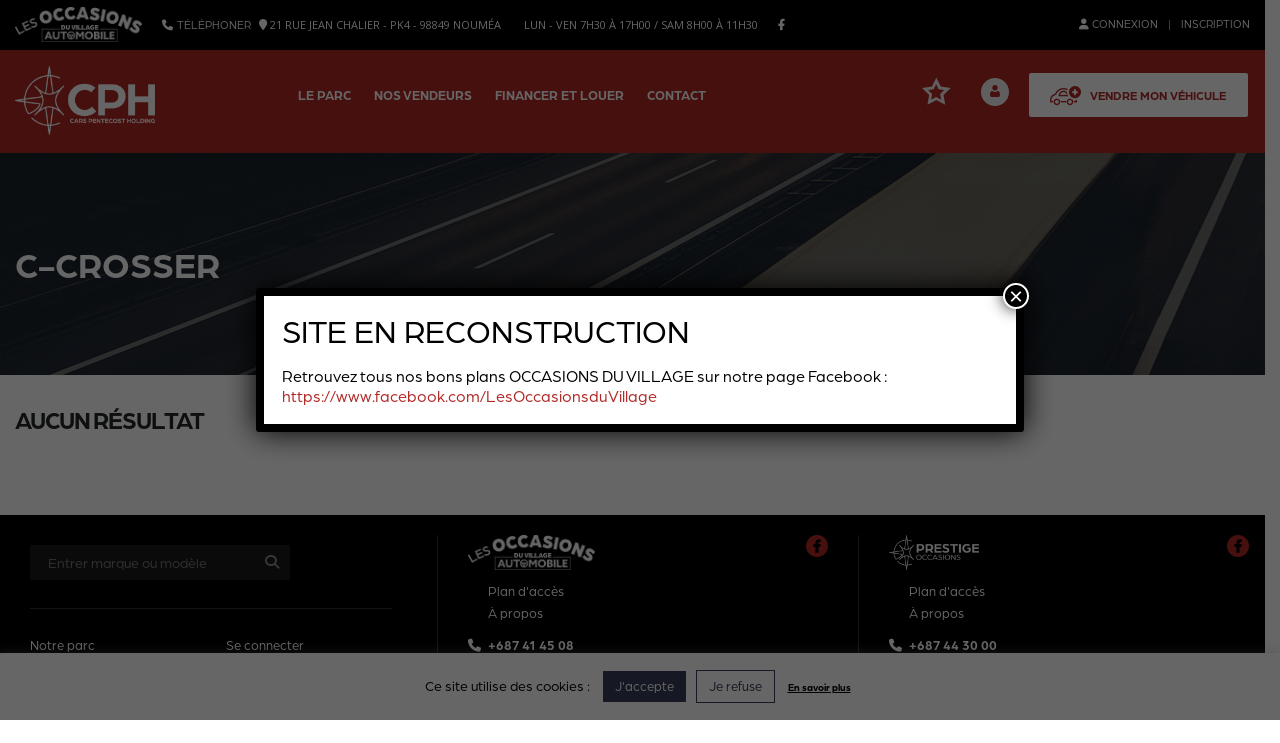

--- FILE ---
content_type: text/html; charset=UTF-8
request_url: https://occasions-automobiles.nc/category/citroen/c-crosser/
body_size: 26328
content:
<!DOCTYPE html>
<html lang="fr-FR" class="stm-site-preloader" class="no-js">
<head>
	<!-- Google Tag Manager -->
<script>(function(w,d,s,l,i){w[l]=w[l]||[];w[l].push({'gtm.start':
new Date().getTime(),event:'gtm.js'});var f=d.getElementsByTagName(s)[0],
j=d.createElement(s),dl=l!='dataLayer'?'&l='+l:'';j.async=true;j.src=
'https://www.googletagmanager.com/gtm.js?id='+i+dl;f.parentNode.insertBefore(j,f);
})(window,document,'script','dataLayer','GTM-KS5NQKM');</script>
<!-- End Google Tag Manager -->
  <meta property="fb:app_id" content="966242223397117" />
  <meta charset="UTF-8">
	<meta name="viewport" content="width=device-width, initial-scale=1">
    <link rel="profile" href="https://gmpg.org/xfn/11">
    <link rel="pingback" href="https://occasions-automobiles.nc/xmlrpc.php">

    <meta name='robots' content='index, follow, max-image-preview:large, max-snippet:-1, max-video-preview:-1' />

	<!-- This site is optimized with the Yoast SEO plugin v26.7 - https://yoast.com/wordpress/plugins/seo/ -->
	<title>C-CROSSER Archives - Les Occasions du Village</title>
	<link rel="canonical" href="https://occasions-automobiles.nc/category/citroen/c-crosser/" />
	<meta property="og:locale" content="fr_FR" />
	<meta property="og:type" content="article" />
	<meta property="og:title" content="C-CROSSER Archives - Les Occasions du Village" />
	<meta property="og:url" content="https://occasions-automobiles.nc/category/citroen/c-crosser/" />
	<meta property="og:site_name" content="Les Occasions du Village" />
	<meta name="twitter:card" content="summary_large_image" />
	<script type="application/ld+json" class="yoast-schema-graph">{"@context":"https://schema.org","@graph":[{"@type":"CollectionPage","@id":"https://occasions-automobiles.nc/category/citroen/c-crosser/","url":"https://occasions-automobiles.nc/category/citroen/c-crosser/","name":"C-CROSSER Archives - Les Occasions du Village","isPartOf":{"@id":"https://occasions-automobiles.nc/#website"},"breadcrumb":{"@id":"https://occasions-automobiles.nc/category/citroen/c-crosser/#breadcrumb"},"inLanguage":"fr-FR"},{"@type":"BreadcrumbList","@id":"https://occasions-automobiles.nc/category/citroen/c-crosser/#breadcrumb","itemListElement":[{"@type":"ListItem","position":1,"name":"Accueil","item":"https://occasions-automobiles.nc/"},{"@type":"ListItem","position":2,"name":"Citroen","item":"https://occasions-automobiles.nc/category/citroen/"},{"@type":"ListItem","position":3,"name":"C-CROSSER"}]},{"@type":"WebSite","@id":"https://occasions-automobiles.nc/#website","url":"https://occasions-automobiles.nc/","name":"Les Occasions du Village","description":"Le site du véhicule d&#039;occasion en Nouvelle-Calédonie","potentialAction":[{"@type":"SearchAction","target":{"@type":"EntryPoint","urlTemplate":"https://occasions-automobiles.nc/?s={search_term_string}"},"query-input":{"@type":"PropertyValueSpecification","valueRequired":true,"valueName":"search_term_string"}}],"inLanguage":"fr-FR"}]}</script>
	<!-- / Yoast SEO plugin. -->


<link rel='dns-prefetch' href='//fonts.googleapis.com' />
<link rel='dns-prefetch' href='//use.typekit.net' />
<link rel="alternate" type="application/rss+xml" title="Les Occasions du Village &raquo; Flux" href="https://occasions-automobiles.nc/feed/" />
<link rel="alternate" type="application/rss+xml" title="Les Occasions du Village &raquo; Flux des commentaires" href="https://occasions-automobiles.nc/comments/feed/" />
<link rel="alternate" type="application/rss+xml" title="Les Occasions du Village &raquo; Flux de la catégorie C-CROSSER" href="https://occasions-automobiles.nc/category/citroen/c-crosser/feed/" />
<style id='wp-emoji-styles-inline-css' type='text/css'>

	img.wp-smiley, img.emoji {
		display: inline !important;
		border: none !important;
		box-shadow: none !important;
		height: 1em !important;
		width: 1em !important;
		margin: 0 0.07em !important;
		vertical-align: -0.1em !important;
		background: none !important;
		padding: 0 !important;
	}
/*# sourceURL=wp-emoji-styles-inline-css */
</style>
<style id='wp-block-library-inline-css' type='text/css'>
:root{--wp-block-synced-color:#7a00df;--wp-block-synced-color--rgb:122,0,223;--wp-bound-block-color:var(--wp-block-synced-color);--wp-editor-canvas-background:#ddd;--wp-admin-theme-color:#007cba;--wp-admin-theme-color--rgb:0,124,186;--wp-admin-theme-color-darker-10:#006ba1;--wp-admin-theme-color-darker-10--rgb:0,107,160.5;--wp-admin-theme-color-darker-20:#005a87;--wp-admin-theme-color-darker-20--rgb:0,90,135;--wp-admin-border-width-focus:2px}@media (min-resolution:192dpi){:root{--wp-admin-border-width-focus:1.5px}}.wp-element-button{cursor:pointer}:root .has-very-light-gray-background-color{background-color:#eee}:root .has-very-dark-gray-background-color{background-color:#313131}:root .has-very-light-gray-color{color:#eee}:root .has-very-dark-gray-color{color:#313131}:root .has-vivid-green-cyan-to-vivid-cyan-blue-gradient-background{background:linear-gradient(135deg,#00d084,#0693e3)}:root .has-purple-crush-gradient-background{background:linear-gradient(135deg,#34e2e4,#4721fb 50%,#ab1dfe)}:root .has-hazy-dawn-gradient-background{background:linear-gradient(135deg,#faaca8,#dad0ec)}:root .has-subdued-olive-gradient-background{background:linear-gradient(135deg,#fafae1,#67a671)}:root .has-atomic-cream-gradient-background{background:linear-gradient(135deg,#fdd79a,#004a59)}:root .has-nightshade-gradient-background{background:linear-gradient(135deg,#330968,#31cdcf)}:root .has-midnight-gradient-background{background:linear-gradient(135deg,#020381,#2874fc)}:root{--wp--preset--font-size--normal:16px;--wp--preset--font-size--huge:42px}.has-regular-font-size{font-size:1em}.has-larger-font-size{font-size:2.625em}.has-normal-font-size{font-size:var(--wp--preset--font-size--normal)}.has-huge-font-size{font-size:var(--wp--preset--font-size--huge)}.has-text-align-center{text-align:center}.has-text-align-left{text-align:left}.has-text-align-right{text-align:right}.has-fit-text{white-space:nowrap!important}#end-resizable-editor-section{display:none}.aligncenter{clear:both}.items-justified-left{justify-content:flex-start}.items-justified-center{justify-content:center}.items-justified-right{justify-content:flex-end}.items-justified-space-between{justify-content:space-between}.screen-reader-text{border:0;clip-path:inset(50%);height:1px;margin:-1px;overflow:hidden;padding:0;position:absolute;width:1px;word-wrap:normal!important}.screen-reader-text:focus{background-color:#ddd;clip-path:none;color:#444;display:block;font-size:1em;height:auto;left:5px;line-height:normal;padding:15px 23px 14px;text-decoration:none;top:5px;width:auto;z-index:100000}html :where(.has-border-color){border-style:solid}html :where([style*=border-top-color]){border-top-style:solid}html :where([style*=border-right-color]){border-right-style:solid}html :where([style*=border-bottom-color]){border-bottom-style:solid}html :where([style*=border-left-color]){border-left-style:solid}html :where([style*=border-width]){border-style:solid}html :where([style*=border-top-width]){border-top-style:solid}html :where([style*=border-right-width]){border-right-style:solid}html :where([style*=border-bottom-width]){border-bottom-style:solid}html :where([style*=border-left-width]){border-left-style:solid}html :where(img[class*=wp-image-]){height:auto;max-width:100%}:where(figure){margin:0 0 1em}html :where(.is-position-sticky){--wp-admin--admin-bar--position-offset:var(--wp-admin--admin-bar--height,0px)}@media screen and (max-width:600px){html :where(.is-position-sticky){--wp-admin--admin-bar--position-offset:0px}}

/*# sourceURL=wp-block-library-inline-css */
</style><style id='global-styles-inline-css' type='text/css'>
:root{--wp--preset--aspect-ratio--square: 1;--wp--preset--aspect-ratio--4-3: 4/3;--wp--preset--aspect-ratio--3-4: 3/4;--wp--preset--aspect-ratio--3-2: 3/2;--wp--preset--aspect-ratio--2-3: 2/3;--wp--preset--aspect-ratio--16-9: 16/9;--wp--preset--aspect-ratio--9-16: 9/16;--wp--preset--color--black: #000000;--wp--preset--color--cyan-bluish-gray: #abb8c3;--wp--preset--color--white: #ffffff;--wp--preset--color--pale-pink: #f78da7;--wp--preset--color--vivid-red: #cf2e2e;--wp--preset--color--luminous-vivid-orange: #ff6900;--wp--preset--color--luminous-vivid-amber: #fcb900;--wp--preset--color--light-green-cyan: #7bdcb5;--wp--preset--color--vivid-green-cyan: #00d084;--wp--preset--color--pale-cyan-blue: #8ed1fc;--wp--preset--color--vivid-cyan-blue: #0693e3;--wp--preset--color--vivid-purple: #9b51e0;--wp--preset--gradient--vivid-cyan-blue-to-vivid-purple: linear-gradient(135deg,rgb(6,147,227) 0%,rgb(155,81,224) 100%);--wp--preset--gradient--light-green-cyan-to-vivid-green-cyan: linear-gradient(135deg,rgb(122,220,180) 0%,rgb(0,208,130) 100%);--wp--preset--gradient--luminous-vivid-amber-to-luminous-vivid-orange: linear-gradient(135deg,rgb(252,185,0) 0%,rgb(255,105,0) 100%);--wp--preset--gradient--luminous-vivid-orange-to-vivid-red: linear-gradient(135deg,rgb(255,105,0) 0%,rgb(207,46,46) 100%);--wp--preset--gradient--very-light-gray-to-cyan-bluish-gray: linear-gradient(135deg,rgb(238,238,238) 0%,rgb(169,184,195) 100%);--wp--preset--gradient--cool-to-warm-spectrum: linear-gradient(135deg,rgb(74,234,220) 0%,rgb(151,120,209) 20%,rgb(207,42,186) 40%,rgb(238,44,130) 60%,rgb(251,105,98) 80%,rgb(254,248,76) 100%);--wp--preset--gradient--blush-light-purple: linear-gradient(135deg,rgb(255,206,236) 0%,rgb(152,150,240) 100%);--wp--preset--gradient--blush-bordeaux: linear-gradient(135deg,rgb(254,205,165) 0%,rgb(254,45,45) 50%,rgb(107,0,62) 100%);--wp--preset--gradient--luminous-dusk: linear-gradient(135deg,rgb(255,203,112) 0%,rgb(199,81,192) 50%,rgb(65,88,208) 100%);--wp--preset--gradient--pale-ocean: linear-gradient(135deg,rgb(255,245,203) 0%,rgb(182,227,212) 50%,rgb(51,167,181) 100%);--wp--preset--gradient--electric-grass: linear-gradient(135deg,rgb(202,248,128) 0%,rgb(113,206,126) 100%);--wp--preset--gradient--midnight: linear-gradient(135deg,rgb(2,3,129) 0%,rgb(40,116,252) 100%);--wp--preset--font-size--small: 13px;--wp--preset--font-size--medium: 20px;--wp--preset--font-size--large: 36px;--wp--preset--font-size--x-large: 42px;--wp--preset--spacing--20: 0.44rem;--wp--preset--spacing--30: 0.67rem;--wp--preset--spacing--40: 1rem;--wp--preset--spacing--50: 1.5rem;--wp--preset--spacing--60: 2.25rem;--wp--preset--spacing--70: 3.38rem;--wp--preset--spacing--80: 5.06rem;--wp--preset--shadow--natural: 6px 6px 9px rgba(0, 0, 0, 0.2);--wp--preset--shadow--deep: 12px 12px 50px rgba(0, 0, 0, 0.4);--wp--preset--shadow--sharp: 6px 6px 0px rgba(0, 0, 0, 0.2);--wp--preset--shadow--outlined: 6px 6px 0px -3px rgb(255, 255, 255), 6px 6px rgb(0, 0, 0);--wp--preset--shadow--crisp: 6px 6px 0px rgb(0, 0, 0);}:where(.is-layout-flex){gap: 0.5em;}:where(.is-layout-grid){gap: 0.5em;}body .is-layout-flex{display: flex;}.is-layout-flex{flex-wrap: wrap;align-items: center;}.is-layout-flex > :is(*, div){margin: 0;}body .is-layout-grid{display: grid;}.is-layout-grid > :is(*, div){margin: 0;}:where(.wp-block-columns.is-layout-flex){gap: 2em;}:where(.wp-block-columns.is-layout-grid){gap: 2em;}:where(.wp-block-post-template.is-layout-flex){gap: 1.25em;}:where(.wp-block-post-template.is-layout-grid){gap: 1.25em;}.has-black-color{color: var(--wp--preset--color--black) !important;}.has-cyan-bluish-gray-color{color: var(--wp--preset--color--cyan-bluish-gray) !important;}.has-white-color{color: var(--wp--preset--color--white) !important;}.has-pale-pink-color{color: var(--wp--preset--color--pale-pink) !important;}.has-vivid-red-color{color: var(--wp--preset--color--vivid-red) !important;}.has-luminous-vivid-orange-color{color: var(--wp--preset--color--luminous-vivid-orange) !important;}.has-luminous-vivid-amber-color{color: var(--wp--preset--color--luminous-vivid-amber) !important;}.has-light-green-cyan-color{color: var(--wp--preset--color--light-green-cyan) !important;}.has-vivid-green-cyan-color{color: var(--wp--preset--color--vivid-green-cyan) !important;}.has-pale-cyan-blue-color{color: var(--wp--preset--color--pale-cyan-blue) !important;}.has-vivid-cyan-blue-color{color: var(--wp--preset--color--vivid-cyan-blue) !important;}.has-vivid-purple-color{color: var(--wp--preset--color--vivid-purple) !important;}.has-black-background-color{background-color: var(--wp--preset--color--black) !important;}.has-cyan-bluish-gray-background-color{background-color: var(--wp--preset--color--cyan-bluish-gray) !important;}.has-white-background-color{background-color: var(--wp--preset--color--white) !important;}.has-pale-pink-background-color{background-color: var(--wp--preset--color--pale-pink) !important;}.has-vivid-red-background-color{background-color: var(--wp--preset--color--vivid-red) !important;}.has-luminous-vivid-orange-background-color{background-color: var(--wp--preset--color--luminous-vivid-orange) !important;}.has-luminous-vivid-amber-background-color{background-color: var(--wp--preset--color--luminous-vivid-amber) !important;}.has-light-green-cyan-background-color{background-color: var(--wp--preset--color--light-green-cyan) !important;}.has-vivid-green-cyan-background-color{background-color: var(--wp--preset--color--vivid-green-cyan) !important;}.has-pale-cyan-blue-background-color{background-color: var(--wp--preset--color--pale-cyan-blue) !important;}.has-vivid-cyan-blue-background-color{background-color: var(--wp--preset--color--vivid-cyan-blue) !important;}.has-vivid-purple-background-color{background-color: var(--wp--preset--color--vivid-purple) !important;}.has-black-border-color{border-color: var(--wp--preset--color--black) !important;}.has-cyan-bluish-gray-border-color{border-color: var(--wp--preset--color--cyan-bluish-gray) !important;}.has-white-border-color{border-color: var(--wp--preset--color--white) !important;}.has-pale-pink-border-color{border-color: var(--wp--preset--color--pale-pink) !important;}.has-vivid-red-border-color{border-color: var(--wp--preset--color--vivid-red) !important;}.has-luminous-vivid-orange-border-color{border-color: var(--wp--preset--color--luminous-vivid-orange) !important;}.has-luminous-vivid-amber-border-color{border-color: var(--wp--preset--color--luminous-vivid-amber) !important;}.has-light-green-cyan-border-color{border-color: var(--wp--preset--color--light-green-cyan) !important;}.has-vivid-green-cyan-border-color{border-color: var(--wp--preset--color--vivid-green-cyan) !important;}.has-pale-cyan-blue-border-color{border-color: var(--wp--preset--color--pale-cyan-blue) !important;}.has-vivid-cyan-blue-border-color{border-color: var(--wp--preset--color--vivid-cyan-blue) !important;}.has-vivid-purple-border-color{border-color: var(--wp--preset--color--vivid-purple) !important;}.has-vivid-cyan-blue-to-vivid-purple-gradient-background{background: var(--wp--preset--gradient--vivid-cyan-blue-to-vivid-purple) !important;}.has-light-green-cyan-to-vivid-green-cyan-gradient-background{background: var(--wp--preset--gradient--light-green-cyan-to-vivid-green-cyan) !important;}.has-luminous-vivid-amber-to-luminous-vivid-orange-gradient-background{background: var(--wp--preset--gradient--luminous-vivid-amber-to-luminous-vivid-orange) !important;}.has-luminous-vivid-orange-to-vivid-red-gradient-background{background: var(--wp--preset--gradient--luminous-vivid-orange-to-vivid-red) !important;}.has-very-light-gray-to-cyan-bluish-gray-gradient-background{background: var(--wp--preset--gradient--very-light-gray-to-cyan-bluish-gray) !important;}.has-cool-to-warm-spectrum-gradient-background{background: var(--wp--preset--gradient--cool-to-warm-spectrum) !important;}.has-blush-light-purple-gradient-background{background: var(--wp--preset--gradient--blush-light-purple) !important;}.has-blush-bordeaux-gradient-background{background: var(--wp--preset--gradient--blush-bordeaux) !important;}.has-luminous-dusk-gradient-background{background: var(--wp--preset--gradient--luminous-dusk) !important;}.has-pale-ocean-gradient-background{background: var(--wp--preset--gradient--pale-ocean) !important;}.has-electric-grass-gradient-background{background: var(--wp--preset--gradient--electric-grass) !important;}.has-midnight-gradient-background{background: var(--wp--preset--gradient--midnight) !important;}.has-small-font-size{font-size: var(--wp--preset--font-size--small) !important;}.has-medium-font-size{font-size: var(--wp--preset--font-size--medium) !important;}.has-large-font-size{font-size: var(--wp--preset--font-size--large) !important;}.has-x-large-font-size{font-size: var(--wp--preset--font-size--x-large) !important;}
/*# sourceURL=global-styles-inline-css */
</style>

<style id='classic-theme-styles-inline-css' type='text/css'>
/*! This file is auto-generated */
.wp-block-button__link{color:#fff;background-color:#32373c;border-radius:9999px;box-shadow:none;text-decoration:none;padding:calc(.667em + 2px) calc(1.333em + 2px);font-size:1.125em}.wp-block-file__button{background:#32373c;color:#fff;text-decoration:none}
/*# sourceURL=/wp-includes/css/classic-themes.min.css */
</style>
<link rel='stylesheet' id='wp-components-css' href='https://occasions-automobiles.nc/wp-includes/css/dist/components/style.min.css?ver=6.9' type='text/css' media='all' />
<link rel='stylesheet' id='wp-preferences-css' href='https://occasions-automobiles.nc/wp-includes/css/dist/preferences/style.min.css?ver=6.9' type='text/css' media='all' />
<link rel='stylesheet' id='wp-block-editor-css' href='https://occasions-automobiles.nc/wp-includes/css/dist/block-editor/style.min.css?ver=6.9' type='text/css' media='all' />
<link rel='stylesheet' id='popup-maker-block-library-style-css' href='https://occasions-automobiles.nc/wp-content/plugins/popup-maker/dist/packages/block-library-style.css?ver=dbea705cfafe089d65f1' type='text/css' media='all' />
<link rel='stylesheet' id='contact-form-7-css' href='https://occasions-automobiles.nc/wp-content/plugins/contact-form-7/includes/css/styles.css?ver=6.1.4' type='text/css' media='all' />
<link rel='stylesheet' id='cookie-law-info-css' href='https://occasions-automobiles.nc/wp-content/plugins/cookie-law-info/legacy/public/css/cookie-law-info-public.css?ver=3.3.9.1' type='text/css' media='all' />
<link rel='stylesheet' id='cookie-law-info-gdpr-css' href='https://occasions-automobiles.nc/wp-content/plugins/cookie-law-info/legacy/public/css/cookie-law-info-gdpr.css?ver=3.3.9.1' type='text/css' media='all' />
<link rel='stylesheet' id='stm-stm-icon-css' href='https://occasions-automobiles.nc/wp-content/uploads/stm_fonts/stm-icon/stm-icon.css?ver=1.1' type='text/css' media='all' />
<link rel='stylesheet' id='font-awesome-min-css' href='https://occasions-automobiles.nc/wp-content/plugins/motors-car-dealership-classified-listings/nuxy/metaboxes/assets/vendors/font-awesome.min.css?ver=1768757188' type='text/css' media='all' />
<link rel='stylesheet' id='motors-icons-css' href='https://occasions-automobiles.nc/wp-content/plugins/motors-car-dealership-classified-listings/assets/css/frontend/icons.css?ver=1.4.102' type='text/css' media='all' />
<link rel='stylesheet' id='owl.carousel-css' href='https://occasions-automobiles.nc/wp-content/plugins/motors-car-dealership-classified-listings/assets/css/frontend/owl.carousel.min.css?ver=1.4.102' type='text/css' media='all' />
<link rel='stylesheet' id='light-gallery-css' href='https://occasions-automobiles.nc/wp-content/plugins/motors-car-dealership-classified-listings/assets/css/frontend/lightgallery.min.css?ver=1.4.102' type='text/css' media='all' />
<link rel='stylesheet' id='jquery-ui-css' href='https://occasions-automobiles.nc/wp-content/plugins/motors-car-dealership-classified-listings/assets/css/jquery-ui.css?ver=1.4.102' type='text/css' media='all' />
<link rel='stylesheet' id='modal-style-css' href='https://occasions-automobiles.nc/wp-content/plugins/motors-car-dealership-classified-listings/assets/css/modal-style.css?ver=1.4.102' type='text/css' media='all' />
<link rel='stylesheet' id='stm-icon-font-css' href='https://occasions-automobiles.nc/wp-content/plugins/motors-car-dealership-classified-listings/assets/css/frontend/stm-ico-style.css?ver=1.4.102' type='text/css' media='all' />
<link rel='stylesheet' id='horizontal-filter-css' href='https://occasions-automobiles.nc/wp-content/plugins/motors-car-dealership-classified-listings/assets/css/frontend/horizontal-filter.css?ver=1.4.102' type='text/css' media='all' />
<link rel='stylesheet' id='motors-style-css' href='https://occasions-automobiles.nc/wp-content/plugins/motors-car-dealership-classified-listings/assets/css/style.css?ver=1.4.102' type='text/css' media='all' />
<style id='motors-style-inline-css' type='text/css'>

			:root{
				--mvl-primary-color: #cc6119;
				--mvl-secondary-color: #6c98e1;
				--mvl-secondary-color-dark: #5a7db6;
				--mvl-third-color: #232628;
				--mvl-fourth-color: #153e4d;
				
				--motors-accent-color: #1280DF;
				--motors-accent-color-alpha: rgba(18, 128, 223,0.5);
				--motors-accent-color-highalpha: rgba(18, 128, 223,0.7);
				--motors-accent-color-lowalpha: rgba(18, 128, 223,0.3);
				--motors-accent-color-super-lowalpha : rgba(18, 128, 223,0.1);
				--motors-bg-shade: #F0F3F7;
				--motors-bg-color: #FFFFFF;
				--motors-bg-lowalpha-color: rgba(255, 255, 255,0.3);
				--motors-bg-alpha-color: rgba(255, 255, 255,0.5);
				--motors-bg-highalpha-color: rgba(255, 255, 255,0.7);
				--motors-bg-contrast: #35475A;
				--motors-bg-lowestalpha-contrast: rgba(53, 71, 90,0.1);
				--motors-bg-lowalpha-contrast: rgba(53, 71, 90,0.3);
				--motors-bg-alpha-contrast: rgba(53, 71, 90,0.5);
				--motors-bg-highalpha-contrast: rgba(53, 71, 90,0.7);
				--motors-bg-highestalpha-contrast: rgba(53, 71, 90,0.9);
				--motors-text-color: #010101;
				--motors-contrast-text-color: #FFFFFF;
				--motors-text-highalpha-color: rgba(1, 1, 1,0.7);
				--motors-text-highestalpha-color: rgba(1, 1, 1,0.8);
				--motors-text-alpha-color: rgba(1, 1, 1,0.5);
				--motors-contrast-text-lowestalpha-color: rgba(255, 255, 255,0.1);
				--motors-contrast-text-lowalpha-color: rgba(255, 255, 255,0.3);
				--motors-contrast-text-highalpha-color: rgba(255, 255, 255,0.7);
				--motors-contrast-text-highestalpha-color: rgba(255, 255, 255,0.8);
				--motors-text-lowalpha-color: rgba(1, 1, 1,0.3);
				--motors-text-lowestalpha-color: rgba(1, 1, 1,0.1);
				--motors-contrast-text-alpha-color: rgba(255, 255, 255,0.5);
				--motors-border-color: rgba(1, 1, 1,0.15);
				--motors-contrast-border-color: rgba(255, 255, 255,0.15);
				--motors-spec-badge-color: #FAB637;
				--motors-sold-badge-color: #FC4E4E;
				--motors-error-bg-color: rgba(255,127,127,1);
				--motors-notice-bg-color: #fbc45d;
				--motors-success-bg-color: #dbf2a2;
				--motors-error-text-color: rgba(244,43,43,1);
				--motors-notice-text-color: #e4961a;
				--motors-success-text-color: #5eac3f;
				--motors-filter-inputs-color: #F6F7F9;

				--motors-card-bg-color: #ffffff;
				--motors-card-bg-hover-color: #FFFFFF;
				--motors-card-title-color: #111827;
				--motors-card-price-color: rgba(17, 24, 39,0.4);
				--motors-card-border-color: rgba(17, 24, 39,0.1);
				--motors-card-options-color: #4E5562;
				--motors-card-options-color-super-low-alpha: rgba(78, 85, 98,0.15);
				--motors-card-btn-color: #1280DF;
				--motors-card-popup-hover-bg-color: #f9f9f9;
				--motors-card-popup-border-color: rgba(17, 24, 39,0.15);
				--motors-card-btn-color-lowalpha: rgba(18, 128, 223,0.6);
				--motors-card-btn-color-highalpha: rgba(18, 128, 223,0.8);
				--motors-card-btn-color-super-lowalpha: rgba(18, 128, 223,0.15);

				--motors-filter-bg-color: #ffffff;
				--motors-filter-border-color: #CAD0D9;
				--motors-filter-border-color-mediumalpha: rgba(202, 208, 217,0.5);
				--motors-filter-border-color-highalpha: rgba(202, 208, 217,0.8);
				--motors-filter-border-color-lowalpha: rgba(202, 208, 217,0.3);
				--motors-filter-border-color-super-lowalpha: rgba(202, 208, 217,0.2);
				--motors-filter-text-color: #010101;
				--motors-filter-text-color-lowalpha: rgba(1, 1, 1,0.5);
				--motors-filter-text-color-highalpha: rgba(1, 1, 1,0.8);
				--motors-filter-text-color-super-lowalpha: rgba(1, 1, 1,0.2);
				--motors-filter-field-bg-color: #ffffff;
				--motors-filter-field-text-color: #010101;
				--motors-filter-field-text-color-lowalpha: rgba(1, 1, 1,0.5);
				--motors-filter-field-text-color-highalpha: rgba(1, 1, 1,0.8);
				--motors-filter-field-text-color-super-lowalpha: rgba(1, 1, 1,0.2);
				--motors-filter-field-text-color-secondary: #010101;
				--motors-filter-field-text-color-secondary-lowalpha: rgba(1, 1, 1,0.4);
				--motors-filter-field-text-color-secondary-highalpha: rgba(1, 1, 1,0.8);
				--motors-filter-field-text-color-secondary-super-lowalpha: rgba(1, 1, 1,0.2);
				--motors-filter-field-border-color: rgba(1, 1, 1,0.2);
				--motors-filter-field-border-color-lowalpha: rgba(1, 1, 1,0.1);
				--motors-filter-field-link-color: #1280DF;
				--motors-filter-field-link-color-lowalpha: rgba(18, 128, 223,0.5);
				--motors-filter-field-link-color-highalpha: rgba(18, 128, 223,0.8);
				--motors-filter-field-link-color-super-lowalpha: rgba(18, 128, 223,0.2);
			}
		:root {
--e-global-color-motors_accent: var(--motors-accent-color);
--e-global-color-motors_bg: var(--motors-bg-color);
--e-global-color-motors_bg_shade: var(--motors-bg-shade);
--e-global-color-motors_bg_contrast: var(--motors-bg-contrast);
--e-global-color-motors_text: var(--motors-text-color);
--e-global-color-motors_border: var(--motors-border-color);
--e-global-color-motors_lowalpha_text: var(--motors-text-lowalpha-color);
--e-global-color-motors_alpha_text: var(--motors-text-alpha-color);
--e-global-color-motors_highalpha_text: var(--motors-text-highalpha-color);
--e-global-color-motors_contrast_text: var(--motors-contrast-text-color);
--e-global-color-motors_contrast_border: var(--motors-border-contrast);
--e-global-color-motors_alpha_contrast_text: var(--motors-contrast-text-alpha-color);
--e-global-color-motors_inputs_actions: var(--motors-filter-inputs-color);
--e-global-color-motors_spec_badge: var(--motors-spec-badge-color);
--e-global-color-motors_sold_badge: var(--motors-sold-badge-color);
--e-global-color-motors_filter_bg: var(--motors-filter-bg-color);
--e-global-color-motors_filter_border: var(--motors-filter-border-color);
--e-global-color-motors_filter_text: var(--motors-filter-text-color);
--e-global-color-motors_filter_text_secondary: var(--motors-filter-text-color-secondary);
--e-global-color-motors_filter_field_bg: var(--motors-filter-field-bg-color);
--e-global-color-motors_filter_field_text: var(--motors-filter-field-text-color);
--e-global-color-motors_filter_field_link: var(--motors-filter-field-link-color);
}
/*# sourceURL=motors-style-inline-css */
</style>
<link rel='stylesheet' id='stm-vc_templates_color_scheme-css' href='https://occasions-automobiles.nc/wp-content/plugins/motors-wpbakery-widgets/assets/css/vc_templates_color_scheme.css?ver=6.9' type='text/css' media='all' />
<link rel='stylesheet' id='stm-theme-icons-css' href='https://occasions-automobiles.nc/wp-content/themes/motors/assets/css/dist/theme-icons.css?ver=5.5' type='text/css' media='all' />
<link rel='stylesheet' id='stm_default_google_font-css' href='https://fonts.googleapis.com/css?family=Open+Sans%3A300%2C300italic%2Cregular%2Citalic%2C600%2C600italic%2C700%2C700italic%2C800%2C800italic%7CMontserrat%3A100%2C100italic%2C200%2C200italic%2C300%2C300italic%2Cregular%2Citalic%2C500%2C500italic%2C600%2C600italic%2C700%2C700italic%2C800%2C800italic%2C900%2C900italic&#038;subset=latin%2Clatin-ext&#038;ver=5.5' type='text/css' media='all' />
<link rel='stylesheet' id='stmselect2-css' href='https://occasions-automobiles.nc/wp-content/plugins/motors-car-dealership-classified-listings/assets/css/frontend/select2.min.css?ver=1.4.102' type='text/css' media='all' />
<link rel='stylesheet' id='bootstrap-css' href='https://occasions-automobiles.nc/wp-content/themes/motors/assets/css/bootstrap/main.css?ver=5.5' type='text/css' media='all' />
<link rel='stylesheet' id='stm-skin-custom-css' href='https://occasions-automobiles.nc/wp-content/uploads/stm_uploads/skin-custom.css?ver=35' type='text/css' media='all' />
<link rel='stylesheet' id='stm-theme-style-animation-css' href='https://occasions-automobiles.nc/wp-content/themes/motors/assets/css/animation.css?ver=5.5' type='text/css' media='all' />
<link rel='stylesheet' id='stm-theme-style-css' href='https://occasions-automobiles.nc/wp-content/themes/motors/style.css?ver=5.5' type='text/css' media='all' />
<style id='stm-theme-style-inline-css' type='text/css'>

			:root{
				--motors-default-base-color: #1bc744;
				--motors-default-secondary-color: #153e4d;
				--motors-base-color: #B02826;
				--motors-secondary-color: #B02826;
				--hma_background_color: #eaedf0;
				--hma_item_bg_color: #eaedf0;
				--hma_hover_bg_color:;
				--hma_hover_active_bg_color: ;
				--hma_hover_text_color: #ffffff;
				--hma_underline: ;
				--hma_underline_2: ;
				--hma_hover_underline: ;
				--hma_hover_underline_2: ;
			}
		
/*# sourceURL=stm-theme-style-inline-css */
</style>
<link rel='stylesheet' id='stm-wpcfto-styles-css' href='https://occasions-automobiles.nc/wp-content/uploads/stm_uploads/wpcfto-generate.css?ver=21' type='text/css' media='all' />
<link rel='stylesheet' id='stm-vmc-css' href='https://occasions-automobiles.nc/wp-content/themes/motors/inc/value_my_car/assets/css/vmc-style.css?ver=5.5' type='text/css' media='all' />
<link rel='stylesheet' id='alert_css-css' href='https://occasions-automobiles.nc/wp-content/plugins/alert-widget/css/style.css?ver=6.9' type='text/css' media='all' />
<link rel='stylesheet' id='popup-maker-site-css' href='//occasions-automobiles.nc/wp-content/uploads/pum/pum-site-styles.css?generated=1766120450&#038;ver=1.21.5' type='text/css' media='all' />
<link rel='stylesheet' id='font-style-css' href='https://use.typekit.net/hep7ilx.css?ver=6.9' type='text/css' media='all' />
<link rel='stylesheet' id='child-style-css' href='https://occasions-automobiles.nc/wp-content/themes/motors-child/style.css?v=1.0&#038;ver=6.9' type='text/css' media='all' />
<script type="text/javascript" src="https://occasions-automobiles.nc/wp-includes/js/jquery/jquery.min.js?ver=3.7.1" id="jquery-core-js"></script>
<script type="text/javascript" src="https://occasions-automobiles.nc/wp-includes/js/jquery/jquery-migrate.min.js?ver=3.4.1" id="jquery-migrate-js"></script>
<script type="text/javascript" id="alert_form_script-js-extra">
/* <![CDATA[ */
var ajaxAlert = {"ajaxurl":"https://occasions-automobiles.nc/wp-admin/admin-ajax.php"};
//# sourceURL=alert_form_script-js-extra
/* ]]> */
</script>
<script type="text/javascript" src="https://occasions-automobiles.nc/wp-content/plugins/alert-widget/submit_handler.js?ver=6.9" id="alert_form_script-js"></script>
<script type="text/javascript" id="cookie-law-info-js-extra">
/* <![CDATA[ */
var Cli_Data = {"nn_cookie_ids":[],"cookielist":[],"non_necessary_cookies":[],"ccpaEnabled":"","ccpaRegionBased":"","ccpaBarEnabled":"","strictlyEnabled":["necessary","obligatoire"],"ccpaType":"gdpr","js_blocking":"","custom_integration":"","triggerDomRefresh":"","secure_cookies":""};
var cli_cookiebar_settings = {"animate_speed_hide":"500","animate_speed_show":"500","background":"#FFF","border":"#b1a6a6c2","border_on":"","button_1_button_colour":"#000","button_1_button_hover":"#000000","button_1_link_colour":"#fff","button_1_as_button":"1","button_1_new_win":"","button_2_button_colour":"#333","button_2_button_hover":"#292929","button_2_link_colour":"#444","button_2_as_button":"","button_2_hidebar":"","button_3_button_colour":"#000","button_3_button_hover":"#000000","button_3_link_colour":"#fff","button_3_as_button":"1","button_3_new_win":"","button_4_button_colour":"#000","button_4_button_hover":"#000000","button_4_link_colour":"#fff","button_4_as_button":"1","button_7_button_colour":"#61a229","button_7_button_hover":"#4e8221","button_7_link_colour":"#fff","button_7_as_button":"1","button_7_new_win":"","font_family":"inherit","header_fix":"","notify_animate_hide":"1","notify_animate_show":"","notify_div_id":"#cookie-law-info-bar","notify_position_horizontal":"right","notify_position_vertical":"bottom","scroll_close":"","scroll_close_reload":"","accept_close_reload":"","reject_close_reload":"","showagain_tab":"1","showagain_background":"#fff","showagain_border":"#000","showagain_div_id":"#cookie-law-info-again","showagain_x_position":"100px","text":"#000","show_once_yn":"","show_once":"10000","logging_on":"","as_popup":"","popup_overlay":"1","bar_heading_text":"","cookie_bar_as":"banner","popup_showagain_position":"bottom-right","widget_position":"left"};
var log_object = {"ajax_url":"https://occasions-automobiles.nc/wp-admin/admin-ajax.php"};
//# sourceURL=cookie-law-info-js-extra
/* ]]> */
</script>
<script type="text/javascript" src="https://occasions-automobiles.nc/wp-content/plugins/cookie-law-info/legacy/public/js/cookie-law-info-public.js?ver=3.3.9.1" id="cookie-law-info-js"></script>
<script type="text/javascript" src="https://occasions-automobiles.nc/wp-content/plugins/motors-car-dealership-classified-listings/assets/js/jquery-ui-effect.min.js?ver=1.4.102" id="jquery-ui-effect-js"></script>
<script type="text/javascript" src="https://occasions-automobiles.nc/wp-content/themes/motors/assets/js/classie.js?ver=5.5" id="stm-classie-js"></script>
<script></script><link rel="https://api.w.org/" href="https://occasions-automobiles.nc/wp-json/" /><link rel="alternate" title="JSON" type="application/json" href="https://occasions-automobiles.nc/wp-json/wp/v2/categories/2051" /><link rel="EditURI" type="application/rsd+xml" title="RSD" href="https://occasions-automobiles.nc/xmlrpc.php?rsd" />
<meta name="generator" content="WordPress 6.9" />
		<script type="text/javascript">
            var stm_lang_code = 'fr';
						var ajaxurl = 'https://occasions-automobiles.nc/wp-admin/admin-ajax.php';
            var mvl_current_ajax_url = '';
			var stm_site_blog_id = "1";
			var stm_added_to_compare_text = "Added to compare";
			var stm_removed_from_compare_text = "was removed from compare";
			var stm_already_added_to_compare_text = "You have already added 3 cars";
			var reset_all_txt = "Reset All";
            var photo_remaining_singular = 'more photo';
            var photo_remaining_plural = 'more photos';
		</script>
			<script type="text/javascript">
		var stm_wpcfto_ajaxurl = 'https://occasions-automobiles.nc/wp-admin/admin-ajax.php';
	</script>

	<style>
		.vue_is_disabled {
			display: none;
		}
	</style>
		<script>
		var stm_wpcfto_nonces = {"wpcfto_save_settings":"d58d24756c","get_image_url":"fe22fce042","wpcfto_upload_file":"d10fc14005","wpcfto_search_posts":"fa64216084","wpcfto_regenerate_fonts":"050bb348ff","wpcfto_create_term":"30ecb2d0d6"};
	</script>
	
<!-- Meta Pixel Code -->
<script type='text/javascript'>
!function(f,b,e,v,n,t,s){if(f.fbq)return;n=f.fbq=function(){n.callMethod?
n.callMethod.apply(n,arguments):n.queue.push(arguments)};if(!f._fbq)f._fbq=n;
n.push=n;n.loaded=!0;n.version='2.0';n.queue=[];t=b.createElement(e);t.async=!0;
t.src=v;s=b.getElementsByTagName(e)[0];s.parentNode.insertBefore(t,s)}(window,
document,'script','https://connect.facebook.net/en_US/fbevents.js');
</script>
<!-- End Meta Pixel Code -->
<script type='text/javascript'>var url = window.location.origin + '?ob=open-bridge';
            fbq('set', 'openbridge', '1685024691630933', url);
fbq('init', '1685024691630933', {}, {
    "agent": "wordpress-6.9-4.1.5"
})</script><script type='text/javascript'>
    fbq('track', 'PageView', []);
  </script><style type="text/css">.recentcomments a{display:inline !important;padding:0 !important;margin:0 !important;}</style><meta name="generator" content="Powered by WPBakery Page Builder - drag and drop page builder for WordPress."/>
<link rel="icon" href="https://occasions-automobiles.nc/wp-content/uploads/2023/10/fav-CPH-150x150.png" sizes="32x32" />
<link rel="icon" href="https://occasions-automobiles.nc/wp-content/uploads/2023/10/fav-CPH-200x200.png" sizes="192x192" />
<link rel="apple-touch-icon" href="https://occasions-automobiles.nc/wp-content/uploads/2023/10/fav-CPH-200x200.png" />
<meta name="msapplication-TileImage" content="https://occasions-automobiles.nc/wp-content/uploads/2023/10/fav-CPH.png" />
<noscript><style> .wpb_animate_when_almost_visible { opacity: 1; }</style></noscript>

    <script type="text/javascript" src="https://ws.sharethis.com/button/buttons.js"></script>
	<script type="text/javascript">if (typeof stLight != 'undefined') { stLight.options({publisher: "5a06bfe6-b3c4-43d3-91d0-aaab1fbf6764", lang:'fr',doNotHash: false, doNotCopy: false, hashAddressBar: false,onhover: false}); }</script>
	<link rel='stylesheet' href='/wp-content/themes/motors-child/js/jquery-filestyle.css' type='text/css' media='all' />
	<script type="text/javascript" src="/wp-content/themes/motors-child/js/jquery-filestyle.js"></script>

				<style>.stm-filter_vendeur{display:block}</style>
	
  	
	
	
	
	
	
			<!-- Google tag (gtag.js) -->
<script async src="https://www.googletagmanager.com/gtag/js?id=G-N2DTCCVNJX"></script>
<script>
  window.dataLayer = window.dataLayer || [];
  function gtag(){dataLayer.push(arguments);}
  gtag('js', new Date());

  gtag('config', 'G-N2DTCCVNJX');
</script>
<link rel='stylesheet' id='stmdatetimepicker-css' href='https://occasions-automobiles.nc/wp-content/themes/motors/assets/css/stmdatetimepicker.css?ver=5.5' type='text/css' media='all' />
</head>


<body data-rsssl=1 class="archive category category-c-crosser category-2051 wp-theme-motors wp-child-theme-motors-child stm-user-not-logged-in stm-macintosh stm-template-listing header-listing-mobile-unfixed header_remove_compare header_remove_cart stm-layout-header-listing theme-motors wpb-js-composer js-comp-ver-8.7.2 vc_responsive"  ontouchstart="">
	<!-- Google Tag Manager (noscript) -->
<noscript><iframe src="https://www.googletagmanager.com/ns.html?id=GTM-KS5NQKM"
height="0" width="0" style="display:none;visibility:hidden"></iframe></noscript>
<!-- End Google Tag Manager (noscript) -->

	<div id="wrapper">

		
							
	<div id="top-bar">
		<div class="container">

						<div class="clearfix top-bar-wrapper">
			<!--LANGS-->
										
				<!-- Header Top bar Login -->
																												<div class="pull-right hidden-xs">
								<div class="header-login-url">
																			<a href="https://occasions-automobiles.nc/connexion-inscription/">
											<i class="fa fa-user"></i><span class="vt-top">Connexion</span>
										</a>
										<span class="vertical-divider"></span>
										<a href="https://occasions-automobiles.nc/connexion-inscription/">Inscription</a>
																	</div>
							</div>
															
								<!-- Header top bar Socials -->
				
				

<!-- MODIFS -->
					<div class="pull-left xs-pull-left">



							<!--<div class="infos-top-almameto">
								<ul class="top-bar-info clearfix">
									<li>
										<a href="https://www.facebook.com/almameto.occasions/?fref=ts" target="_blank">
											<i class="fa fa-facebook"></i>
										</a>
									</li>
									<li><i class="fa fa-clock-o"></i> Lun - Ven 7h30 - 11h30 / 13h30 - 17h30 / Sam 8h00 - 11h30</li>
									<li>
										<span class="fancy-iframe" data-url="https://www.google.com/maps/embed?pb=!1m18!1m12!1m3!1d3692.8239102831244!2d166.4683943149538!3d-22.246758985351352!2m3!1f0!2f0!3f0!3m2!1i1024!2i768!4f13.1!3m3!1m2!1s0x6c28080f2678fc4f%3A0xf5697d0e8e182d0d!2sAlmameto!5e0!3m2!1sfr!2sus!4v1476685194870">
										<i class="fa fa-map-marker"></i> 216 rue Roger Gervolino, 98848 Nouméa
										</span>
									</li>
									<li><a class="phone_header" href="tel:+687 41 41 48"><i class="fa fa-phone"></i> +687 41 41 48</a></li>
									<li><img style="height:35px;margin-top: -5px;" src="https://occasions-automobiles.nc/wp-content/themes/motors-child/img/LOGO-ALMAMETO-white.png" alt="Almameto occasion"></li>
								</ul>
							</div>-->

							<div class="infos-top-menard">
								<ul class="top-bar-info clearfix">
									<li>
										<a href="https://www.facebook.com/LesOccasionsduVillage/" target="_blank">
											<i class="fa fa-facebook"></i>
										</a>
									</li>
									<li><i class="fa fa-clock-o"></i> Lun - Ven 7h30 à 17h00 / Sam 8h00 à 11h30</li>



									<li>
										<span class="fancy-iframe" data-url="https://www.google.com/maps/embed?pb=!1m18!1m12!1m3!1d3692.8550256898784!2d166.45692315159795!3d-22.245578720134066!2m3!1f0!2f0!3f0!3m2!1i1024!2i768!4f13.1!3m3!1m2!1s0x6c2808022d5e48db%3A0x74eb0d7e8a755543!2sMénard!5e0!3m2!1sfr!2sus!4v1487204238595">
										<i class="fa fa-map-marker"></i> 21 rue Jean Chalier - PK4 - 98849 Nouméa
										</span>
									</li>
									<li><a  class="phone_header" href="tel:+687 41 45 08"><i class="fa fa-phone"></i> +687 41 45 08</a></li>
									<li><img style="height:35px;margin-top: -5px;" src="https://occasions-automobiles.nc/wp-content/themes/motors-child/img/LOGO-MENARD-AUTOMOBILES-white.png" alt="Ménard occasion"></li>
								</ul>
							</div>
							<div class="infos-top-prestige">
								<ul class="top-bar-info clearfix">
									<li>
										<a href="https://www.facebook.com/stephaneglory.prestige.nc/" target="_blank">
											<i class="fa fa-facebook"></i>
										</a>
									</li>
									<li><i class="fa fa-clock-o"></i> Lun - Ven 7h30 à 17h00 / Sam 8h30 à 12h00</li>
									<li>
										<span class="fancy-iframe" data-url="https://www.google.com/maps/embed?pb=!1m18!1m12!1m3!1d923.211287927438!2d166.47136011061792!3d-22.245953264992984!2m3!1f0!2f0!3f0!3m2!1i1024!2i768!4f13.1!3m3!1m2!1s0x6c28080935ec896d%3A0x6ada7aa05d4a34be!2sBMW+Prestige+Motors!5e0!3m2!1sfr!2sfr!4v1505175781790">
										<i class="fa fa-map-marker"></i> 2 rue E. Harbulot - PK6 - 98 895 Nouméa
										</span>
									</li>
									<li><a  class="phone_header" href="tel:+687 44 30 00"><i class="fa fa-phone"></i> +687 44 30 00</a></li>
									<li><img style="height:35px;margin-top: -5px;" src="https://occasions-automobiles.nc/wp-content/themes/motors-child/img/LOGO-PRESTIGE-MOTORS-white.png" alt="Prestige occasion"></li>
								</ul>
							</div>
					</div>

<!-- MODIFS -->

				
			</div>
		</div>
	</div>

				<div id="header">
					
<div class="header-listing header-listing-unfixed listing-nontransparent-header">

	<div class="listing-header-bg" ></div>
	<div class="container header-inner-content">
		<!--Logo-->
		<div class="listing-logo-main">
							<a class="bloglogo" href="https://occasions-automobiles.nc/">
					<img
						src="https://occasions-automobiles.nc/wp-content/uploads/2023/11/LOGO-CPH-BLANC.png"
						style="width: 140px;"
						title="Accueil"
						alt="Logo"
						/>
				</a>
					</div>

		<div class="listing-service-right clearfix">

			<div class="listing-right-actions clearfix">
													<a href="https://occasions-automobiles.nc/vendre-mon-vehicule" class="listing_add_cart heading-font">
						<div>
							<i class="stm-service-icon-listing_car_plus"></i>
							Vendre mon véhicule						</div>
					</a>
				

				<div class="pull-right">

					<div class="lOffer-account-unit">
						<a href="" class="lOffer-account" title="Se connecter">
														<i class="stm-service-icon-user"></i>
						</a>
						
	<div class="lOffer-account-dropdown stm-login-form-unregistered">
		<form method="post">
						<div class="form-group">
				<h4>Connexion ou courriel</h4>
				<input type="text" name="stm_user_login" autocomplete="off"
					placeholder="Connectez-vous ou saisissez votre courriel"/>
			</div>

			<div class="form-group">
				<h4>Mot de passe</h4>
				<input type="password" name="stm_user_password" autocomplete="off"
					placeholder="Saisissez le mot de passe"/>
			</div>

			<div class="form-group form-checker">
				<label>
					<input type="checkbox" name="stm_remember_me"/>
					<span>Rappelez moi</span>
				</label>
				<div class="stm-forgot-password">
					<a href="#">
						Mot de passe oublié					</a>
				</div>
			</div>
						<input type="submit" value="Connexion"/>
			<span class="stm-listing-loader"><i class="stm-icon-load1"></i></span>
			<a href=""
				class="stm_label">Inscription</a>
			<div class="stm-validation-message"></div>
					</form>
		<form method="post" class="stm_forgot_password_send" style="display: none;">
			<div class="form-group">
				<a href="#" class="stm-forgot-password-back">
					<i class="fa-solid fa-angle-left"></i>
				</a>
				<h4>Connexion ou courriel</h4>
				<input type="hidden" name="stm_link_send_to" value="" readonly/>
				<input type="text" name="stm_user_login" placeholder="Connectez-vous ou saisissez votre courriel"/>
				<input type="submit" value="Envoyez mot de passe"/>
				<span class="stm-listing-loader"><i class="stm-icon-load1"></i></span>
				<div class="stm-validation-message"></div>
			</div>
		</form>
	</div>

							<div class="stm-user-mobile-info-wrapper">
			<div class="stm-login-form-mobile-unregistered">
			<form method="post">

				<div class="form-group">
					<h4>Connexion ou courriel</h4>
					<input type="text" name="stm_user_login" placeholder="Connectez-vous ou saisissez votre courriel"/>
				</div>

				<div class="form-group">
					<h4>Mot de passe</h4>
					<input type="password" name="stm_user_password"  placeholder="Saisissez le mot de passe"/>
				</div>

				<div class="form-group form-checker">
					<label>
						<input type="checkbox" name="stm_remember_me" />
						<span>Rappelez moi</span>
					</label>
					<div class="stm-forgot-password">
						<a href="#">
							Mot de passe oublié						</a>
					</div>
				</div>
												<input type="submit" value="Connexion"/>
				<span class="stm-listing-loader"><i class="stm-icon-load1"></i></span>
				<a href="" class="stm_label">Inscription</a>
				<div class="stm-validation-message"></div>
			</form>
			<form method="post" class="stm_forgot_password_send" style="display: none;">
				<div class="form-group">
					<a href="#" class="stm-forgot-password-back">
						<i class="fa-solid fa-angle-left"></i>
					</a>
					<h4>Connexion ou courriel</h4>
					<input type="hidden" name="stm_link_send_to" value="" readonly/>
					<input type="text" name="stm_user_login" placeholder="Connectez-vous ou saisissez votre courriel"/>
					<input type="submit" value="Envoyez mot de passe"/>
					<span class="stm-listing-loader"><i class="stm-icon-load1"></i></span>
					<div class="stm-validation-message"></div>
				</div>
			</form>
		</div>
		</div>
					</div>
				</div>


															<div class="pull-right">
							<div class="lOffer-favoris-unit">
								<a
									class="lOffer-favoris"
									href="?my_favourites=1#"
									title="Mes favoris">
									<i class="list-icon stm-service-icon-staricon"></i>
																	</a>
								
	<div class="lOffer-account-dropdown stm-login-form-unregistered">
		<form method="post">
						<div class="form-group">
				<h4>Connexion ou courriel</h4>
				<input type="text" name="stm_user_login" autocomplete="off"
					placeholder="Connectez-vous ou saisissez votre courriel"/>
			</div>

			<div class="form-group">
				<h4>Mot de passe</h4>
				<input type="password" name="stm_user_password" autocomplete="off"
					placeholder="Saisissez le mot de passe"/>
			</div>

			<div class="form-group form-checker">
				<label>
					<input type="checkbox" name="stm_remember_me"/>
					<span>Rappelez moi</span>
				</label>
				<div class="stm-forgot-password">
					<a href="#">
						Mot de passe oublié					</a>
				</div>
			</div>
						<input type="submit" value="Connexion"/>
			<span class="stm-listing-loader"><i class="stm-icon-load1"></i></span>
			<a href=""
				class="stm_label">Inscription</a>
			<div class="stm-validation-message"></div>
					</form>
		<form method="post" class="stm_forgot_password_send" style="display: none;">
			<div class="form-group">
				<a href="#" class="stm-forgot-password-back">
					<i class="fa-solid fa-angle-left"></i>
				</a>
				<h4>Connexion ou courriel</h4>
				<input type="hidden" name="stm_link_send_to" value="" readonly/>
				<input type="text" name="stm_user_login" placeholder="Connectez-vous ou saisissez votre courriel"/>
				<input type="submit" value="Envoyez mot de passe"/>
				<span class="stm-listing-loader"><i class="stm-icon-load1"></i></span>
				<div class="stm-validation-message"></div>
			</div>
		</form>
	</div>

									<div class="stm-user-mobile-info-wrapper">
			<div class="stm-login-form-mobile-unregistered">
			<form method="post">

				<div class="form-group">
					<h4>Connexion ou courriel</h4>
					<input type="text" name="stm_user_login" placeholder="Connectez-vous ou saisissez votre courriel"/>
				</div>

				<div class="form-group">
					<h4>Mot de passe</h4>
					<input type="password" name="stm_user_password"  placeholder="Saisissez le mot de passe"/>
				</div>

				<div class="form-group form-checker">
					<label>
						<input type="checkbox" name="stm_remember_me" />
						<span>Rappelez moi</span>
					</label>
					<div class="stm-forgot-password">
						<a href="#">
							Mot de passe oublié						</a>
					</div>
				</div>
												<input type="submit" value="Connexion"/>
				<span class="stm-listing-loader"><i class="stm-icon-load1"></i></span>
				<a href="" class="stm_label">Inscription</a>
				<div class="stm-validation-message"></div>
			</form>
			<form method="post" class="stm_forgot_password_send" style="display: none;">
				<div class="form-group">
					<a href="#" class="stm-forgot-password-back">
						<i class="fa-solid fa-angle-left"></i>
					</a>
					<h4>Connexion ou courriel</h4>
					<input type="hidden" name="stm_link_send_to" value="" readonly/>
					<input type="text" name="stm_user_login" placeholder="Connectez-vous ou saisissez votre courriel"/>
					<input type="submit" value="Envoyez mot de passe"/>
					<span class="stm-listing-loader"><i class="stm-icon-load1"></i></span>
					<div class="stm-validation-message"></div>
				</div>
			</form>
		</div>
		</div>


							</div>

						</div>
									
				<div class="pull-right">
					<div class="lOffer-alertes-unit">
						<a
							class="lOffer-alertes"
							href="https://occasions-automobiles.nc/mes-alertes"
							title="Mes alertes">
							<i class="list-icon fa fa-bell-o"></i>
													</a>

					</div>

											<!--<div style="display:none">
																								<article id="post-" >
										<h3></h3>
																			</article>
																					</div>-->
					
				</div>


			<!--						<div class="pull-right">
						<a
							class="lOffer-compare"
							href="https://occasions-automobiles.nc/comparer/"
							title="Comparer">
							<i class="list-icon stm-service-icon-listing-compare"></i>
							<span class="list-badge"><span class="stm-current-cars-in-compare"></span></span>
						</a>
					</div>
				-->

				<div class="listing-menu-mobile-wrapper">
					<div class="stm-menu-trigger">
						<span></span>
						<span></span>
						<span></span>
					</div>
					<div class="stm-opened-menu-listing">
						<ul class="listing-menu-mobile heading-font visible-xs visible-sm clearfix">
							<li id="menu-item-559545" class="menu-item menu-item-type-post_type menu-item-object-page menu-item-559545"><a href="https://occasions-automobiles.nc/parc-auto/">Le parc</a></li>
<li id="menu-item-187961" class="menu-item menu-item-type-post_type menu-item-object-page menu-item-187961"><a href="https://occasions-automobiles.nc/nos-vendeurs/">Nos vendeurs</a></li>
<li id="menu-item-575920" class="menu-item menu-item-type-post_type menu-item-object-page menu-item-575920"><a href="https://occasions-automobiles.nc/financer-et-louer/">Financer et louer</a></li>
<li id="menu-item-2151" class="menu-item menu-item-type-post_type menu-item-object-page menu-item-2151"><a href="https://occasions-automobiles.nc/nous-contacter/">Contact</a></li>
						</ul>
						
	<div id="top-bar">
		<div class="container">

						<div class="clearfix top-bar-wrapper">
			<!--LANGS-->
										
				<!-- Header Top bar Login -->
																												<div class="pull-right hidden-xs">
								<div class="header-login-url">
																			<a href="https://occasions-automobiles.nc/connexion-inscription/">
											<i class="fa fa-user"></i><span class="vt-top">Connexion</span>
										</a>
										<span class="vertical-divider"></span>
										<a href="https://occasions-automobiles.nc/connexion-inscription/">Inscription</a>
																	</div>
							</div>
															
								<!-- Header top bar Socials -->
				
				

<!-- MODIFS -->
					<div class="pull-left xs-pull-left">



							<!--<div class="infos-top-almameto">
								<ul class="top-bar-info clearfix">
									<li>
										<a href="https://www.facebook.com/almameto.occasions/?fref=ts" target="_blank">
											<i class="fa fa-facebook"></i>
										</a>
									</li>
									<li><i class="fa fa-clock-o"></i> Lun - Ven 7h30 - 11h30 / 13h30 - 17h30 / Sam 8h00 - 11h30</li>
									<li>
										<span class="fancy-iframe" data-url="https://www.google.com/maps/embed?pb=!1m18!1m12!1m3!1d3692.8239102831244!2d166.4683943149538!3d-22.246758985351352!2m3!1f0!2f0!3f0!3m2!1i1024!2i768!4f13.1!3m3!1m2!1s0x6c28080f2678fc4f%3A0xf5697d0e8e182d0d!2sAlmameto!5e0!3m2!1sfr!2sus!4v1476685194870">
										<i class="fa fa-map-marker"></i> 216 rue Roger Gervolino, 98848 Nouméa
										</span>
									</li>
									<li><a class="phone_header" href="tel:+687 41 41 48"><i class="fa fa-phone"></i> +687 41 41 48</a></li>
									<li><img style="height:35px;margin-top: -5px;" src="https://occasions-automobiles.nc/wp-content/themes/motors-child/img/LOGO-ALMAMETO-white.png" alt="Almameto occasion"></li>
								</ul>
							</div>-->

							<div class="infos-top-menard">
								<ul class="top-bar-info clearfix">
									<li>
										<a href="https://www.facebook.com/LesOccasionsduVillage/" target="_blank">
											<i class="fa fa-facebook"></i>
										</a>
									</li>
									<li><i class="fa fa-clock-o"></i> Lun - Ven 7h30 à 17h00 / Sam 8h00 à 11h30</li>



									<li>
										<span class="fancy-iframe" data-url="https://www.google.com/maps/embed?pb=!1m18!1m12!1m3!1d3692.8550256898784!2d166.45692315159795!3d-22.245578720134066!2m3!1f0!2f0!3f0!3m2!1i1024!2i768!4f13.1!3m3!1m2!1s0x6c2808022d5e48db%3A0x74eb0d7e8a755543!2sMénard!5e0!3m2!1sfr!2sus!4v1487204238595">
										<i class="fa fa-map-marker"></i> 21 rue Jean Chalier - PK4 - 98849 Nouméa
										</span>
									</li>
									<li><a  class="phone_header" href="tel:+687 41 45 08"><i class="fa fa-phone"></i> +687 41 45 08</a></li>
									<li><img style="height:35px;margin-top: -5px;" src="https://occasions-automobiles.nc/wp-content/themes/motors-child/img/LOGO-MENARD-AUTOMOBILES-white.png" alt="Ménard occasion"></li>
								</ul>
							</div>
							<div class="infos-top-prestige">
								<ul class="top-bar-info clearfix">
									<li>
										<a href="https://www.facebook.com/stephaneglory.prestige.nc/" target="_blank">
											<i class="fa fa-facebook"></i>
										</a>
									</li>
									<li><i class="fa fa-clock-o"></i> Lun - Ven 7h30 à 17h00 / Sam 8h30 à 12h00</li>
									<li>
										<span class="fancy-iframe" data-url="https://www.google.com/maps/embed?pb=!1m18!1m12!1m3!1d923.211287927438!2d166.47136011061792!3d-22.245953264992984!2m3!1f0!2f0!3f0!3m2!1i1024!2i768!4f13.1!3m3!1m2!1s0x6c28080935ec896d%3A0x6ada7aa05d4a34be!2sBMW+Prestige+Motors!5e0!3m2!1sfr!2sfr!4v1505175781790">
										<i class="fa fa-map-marker"></i> 2 rue E. Harbulot - PK6 - 98 895 Nouméa
										</span>
									</li>
									<li><a  class="phone_header" href="tel:+687 44 30 00"><i class="fa fa-phone"></i> +687 44 30 00</a></li>
									<li><img style="height:35px;margin-top: -5px;" src="https://occasions-automobiles.nc/wp-content/themes/motors-child/img/LOGO-PRESTIGE-MOTORS-white.png" alt="Prestige occasion"></li>
								</ul>
							</div>
					</div>

<!-- MODIFS -->

				
			</div>
		</div>
	</div>

					</div>
				</div>

			</div>

			<ul class="listing-menu clearfix" style="margin-top: 18px;">
				<li class="menu-item menu-item-type-post_type menu-item-object-page menu-item-559545"><a href="https://occasions-automobiles.nc/parc-auto/">Le parc</a></li>
<li class="menu-item menu-item-type-post_type menu-item-object-page menu-item-187961"><a href="https://occasions-automobiles.nc/nos-vendeurs/">Nos vendeurs</a></li>
<li class="menu-item menu-item-type-post_type menu-item-object-page menu-item-575920"><a href="https://occasions-automobiles.nc/financer-et-louer/">Financer et louer</a></li>
<li class="menu-item menu-item-type-post_type menu-item-object-page menu-item-2151"><a href="https://occasions-automobiles.nc/nous-contacter/">Contact</a></li>
			</ul>


		</div>



	</div>
</div>
				</div> <!-- id header -->
			
		
		<div id="main">
	<div class="entry-header left small_title_box" style="">
		<div class="container">
			<div class="entry-title">
				<h2 class="h1" style="">
				C-CROSSER			</h2>
								</div>
	</div>
	</div>

	<!-- Breads -->

	<div class="stm-archives stm-view-type-grid">
		<div class="container">
			<div class="row
				">
									<div class="col-md-12">
						<h3 class="text-transform nothing found">Aucun résultat</h3>
					</div>
							</div>
		</div>
	</div>

			</div> <!--main-->
		</div> <!--wrapper-->
					<footer id="footer">
								


				<div id="footer-copyright" style=background-color:#000000>

			
			<div class="container">
				<div class="row">

					<div class="col-md-8 col-xs-12 pull-right">
						<div class="row">
							
							<div class="col-md-6">

								<div class="info">
								<table>
									<tr>
										<td colspan="3">
											<img style="height:35px" src="https://occasions-automobiles.nc/wp-content/themes/motors-child/img/LOGO-MENARD-AUTOMOBILES-white.png" alt="Ménard Occasions">
											<a class="fb" href="https://www.facebook.com/LesOccasionsduVillage/" target="_blank">
												<i class="fa fa-facebook"></i>
											</a>
										</td>

									</tr>

									<tr valign="top">
										<td>
											<a href="https://occasions-automobiles.nc/nous-contacter/nous-contacter/?vendeur=Ménard Occasions"><i class="fa fa-map-o"></i></a>
										</td>
										<td colspan="2">
											<a href="https://occasions-automobiles.nc/nous-contacter/?vendeur=Ménard Occasions">&nbsp;Plan d'accès</a><br />
											<a href="https://occasions-automobiles.nc/nos-vendeurs/">&nbsp;&Agrave; propos</a>
										</td>

									</tr>
									<tr class="tr-phone">
										<td>
											<a href="tel:+687 41 45 08"><i class="fa fa-phone"></i></a>
										</td>
										<td colspan="2">
											<a href="tel:+687 41 45 08">&nbsp;<b>+687 41 45 08</b></a>
										</td>

									</tr>
									<tr>
										<td>
											<a href="https://occasions-automobiles.nc/nous-contacter/?vendeur=Ménard Occasions"><i class="fa fa-envelope"></i></a>
										</td>
										<td colspan="2">
											<a href="https://occasions-automobiles.nc/nous-contacter/?vendeur=Ménard Occasions">&nbsp;<b>Nous contacter</b></a>
										</td>

									</tr>
									<tr valign="top">
										<td>
											<span class="fancy-iframe" data-url="https://www.google.com/maps/embed?pb=!1m18!1m12!1m3!1d3692.8550256898784!2d166.45692315159795!3d-22.245578720134066!2m3!1f0!2f0!3f0!3m2!1i1024!2i768!4f13.1!3m3!1m2!1s0x6c2808022d5e48db%3A0x74eb0d7e8a755543!2sMénard!5e0!3m2!1sfr!2sus!4v1487204238595">
										<i class="fa fa-map-marker"></i>
										</span>
										</td>
										<td colspan="2">
											<span class="fancy-iframe" data-url="https://www.google.com/maps/embed?pb=!1m18!1m12!1m3!1d3692.8550256898784!2d166.45692315159795!3d-22.245578720134066!2m3!1f0!2f0!3f0!3m2!1i1024!2i768!4f13.1!3m3!1m2!1s0x6c2808022d5e48db%3A0x74eb0d7e8a755543!2sMénard!5e0!3m2!1sfr!2sus!4v1487204238595">
										&nbsp;21 rue Jean Chalier - PK4 - 98849 Nouméa
										</span>
										</td>

									</tr>

									<tr valign="top">
										<td>
											<i class="fa fa-clock-o"></i>
										</td>
										<td colspan="2">
											&nbsp;<b>Horaires</b><br />
											&nbsp;Lun - Ven 7h30 à 17h00 / Sam 8h00 à 11h30
										</td>

									</tr>
								</table>
</div>



							</div>
							<div class="col-md-6">
								<div class="info">
								<table>
									<tr>
										<td colspan="3">
											<img style="height:35px"  src="https://occasions-automobiles.nc/wp-content/themes/motors-child/img/LOGO-PRESTIGE-MOTORS-white.png" alt="Prestige Occasions">

											<a class="fb" href="https://www.facebook.com/stephaneglory.prestige.nc/" target="_blank">
												<i class="fa fa-facebook"></i>
											</a>
										</td>

									</tr>

									<tr valign="top">
										<td>
											<a href="https://occasions-automobiles.nc/nous-contacter/?vendeur=Prestige Occasions"><i class="fa fa-map-o"></i></a>
										</td>
										<td colspan="2">
											<a href="https://occasions-automobiles.nc/nous-contacter/?vendeur=Prestige Occasions">&nbsp;Plan d'accès</a><br />
											<a href="https://occasions-automobiles.nc/nos-vendeurs/">&nbsp;&Agrave; propos</a>
										</td>

									</tr>

									<tr class="tr-phone">
										<td>
											<a href="tel:+687 44 30 00"><i class="fa fa-phone"></i></a>
										</td>
										<td colspan="2">
											<a href="tel:+687 44 30 00">&nbsp;<b>+687 44 30 00</b></a>
										</td>

									</tr>
									<tr>
										<td>
											<a href="https://occasions-automobiles.nc/nous-contacter/?vendeur=Prestige Occasions"><i class="fa fa-envelope"></i></a>
										</td>
										<td colspan="2">
											<a href="https://occasions-automobiles.nc/nous-contacter/?vendeur=Prestige Occasions">&nbsp;<b>Nous contacter</b></a>
										</td>

									</tr>
									<tr valign="top">
										<td>
											<span class="fancy-iframe" data-url="https://www.google.com/maps/embed?pb=!1m18!1m12!1m3!1d923.211287927438!2d166.47136011061792!3d-22.245953264992984!2m3!1f0!2f0!3f0!3m2!1i1024!2i768!4f13.1!3m3!1m2!1s0x6c28080935ec896d%3A0x6ada7aa05d4a34be!2sBMW+Prestige+Motors!5e0!3m2!1sfr!2sfr!4v1505175781790">
										<i class="fa fa-map-marker"></i></span>
										</td>
										<td colspan="2">
											<span class="fancy-iframe" data-url="https://www.google.com/maps/embed?pb=!1m18!1m12!1m3!1d923.211287927438!2d166.47136011061792!3d-22.245953264992984!2m3!1f0!2f0!3f0!3m2!1i1024!2i768!4f13.1!3m3!1m2!1s0x6c28080935ec896d%3A0x6ada7aa05d4a34be!2sBMW+Prestige+Motors!5e0!3m2!1sfr!2sfr!4v1505175781790">&nbsp;
												2 rue E. Harbulot - PK6
												<br>98 895 Nouméa</span>
										</td>

									</tr>

									<tr valign="top">
										<td>
											<i class="fa fa-clock-o"></i>
										</td>
										<td colspan="2">
											&nbsp;<b>Horaires</b><br />
											&nbsp;Lun - Ven 7h30 à 17h00 / Sam 8h30 à 12h00
										</td>

									</tr>
								</table>
							</div>
							</div>
						</div>

					</div>
					<div class="col-md-4 col-xs-12">
						<div class="stm-listing-layout-footer">
	<div class="container">
		<div class="clearfix">
			

			<div class="row">
				<div class="col-sm-6 col-xs-12">
					<div class="stm-footer-search-inventory">
						
							
							<script type="text/javascript">
								var stm_footer_terms = ["ALFA ROMEO","AUDI","BMW","BYD","CHANGAN","CHERY","CHEVROLET","CHRYSLER","CITROEN","DACIA","DAIHATSU","DFM","DODGE","DS","FAW","FIAT","FORD","GEELY","GREAT WALL","HONDA","HORIZON","HYUNDAI","ISUZU","IVECO","JAGUAR","JEEP","JMC","KIA","LAND ROVER","LEXUS","LIGIER","MAZDA","MERCEDES BENZ","MG","MIA","MICROCAR","MINI","MITSUBISHI","NISSAN","OPEL","PEUGEOT","PORSCHE","RENAULT","SMART","SSANGYONG","SUBARU","SUZUKI","TOYOTA","trash","VOLKSWAGEN","ZNA","1007","106","107","108","118D","118i","147","156","2008","206","206+","207","207CC","208","3008","301","306","307","307CC","308","308CC","340I TOURING","350Z","370Z","385 DINGHY","4007","4008","406","407","408","500","5008","500X","508","607","807","911","A1","A180","A200","A3","A4","A45 AMG","A5","A6","ACCENT","ACCORD","ACTYON SPORT","ADAM","ADAM GLAM","AGILA","ALTO","AMAROK","ASTRA","ASX","ATOS","AURIS","AVEO","AVEO SEDAN","B2500","BERLINGO","BESTUNE X40","BOXER","BOXSTER","BRERA","BRZ","BT50","C-CROSSER","C-ELYSEE","C-HR","C1","C2","C20R","C3","C3 AIRCROSS","C3 PICASSO","C4","C4 AIRCROSS","C4 CACTUS","C4 PICASSO","C5","C5 AIRCROSS","C6","C63 AMG","C63S AMG","CABSTAR","CADDY","CAPTIVA","CAPTUR","CARENS","CARNIVAL","CARRERA","CAYENNE","CAYENNE GTS","CAYENNE S","CAYMAN","CERATO","CHEROKEE","CITAN","CK","CLA","CLA 45 S","CLA45S","CLASSE A","CLASSE B","CLASSE C","CLASSE CL","CLASSE E","CLASSE G","CLASSE M","CLASSE V","CLC","CLIO","CLK","CLUBMAN","CLUBMAN COOPER","COLORADO","COMPASS","COOPER","COOPER CABR","COOPER S","COROLLA","CORSA","COUNTRYMAN","COUNTRYMAN COOPER S","COUNTRYMAN S","COUPE FX","COWRI","COWRY","CRAFTER","CRETA","CROSSLAND","CROSSTRECK","CRUZE","CRV","CS35","CX3","CX5","CX7","CX9","DAILY","DAKOTA","DEER","DEFENDER","DISCOVERY","DMAX","DOBLO","DS3","DS3 CROSSBACK","DS4","DS5","DS7","DS7 CROSSBACK","DUCATO","DUSTER","E-PACE","E63 AMG","ECLIPSE CROSS","ELENTRA","ELITE","EMGRAND","EOS","EQUINOX","EVOQUE","EXPERT","F-PACE","F-TYPE","F0","F150","F150 RAPTOR","F3","F3R","F5","F70","FIESTA","FLORID","FO","FOCUS","FORESTER","FORTUNER","FORTWO","FREELANDER","G3R","GENESIS","GENESIS COUPE","GETZ","GIULIETTA","GL","GLA","GLB","GLC","GLE","GLE COUPE","GLK","GOLDEN DEER","GOLF","GOLF R","GRAND CHEROKEE","GRAND I10","GRAND VITARA","GT CABRIOLET","GT COUPE","GT86","H1","H5","H6","HAVAL","HIACE","HILUX","HOVER","HR-V","I10","I20","I30","IGNIS","IMPREZA","IMPREZA STI","IMPREZA WRX","INSIGNIA","IX20","IX35","IX55","IXO","JAZZ","JCW COUNTRYMAN","JCW MINI","JCW PACEMAN","JIMNY","JOYEAR X5","JUKE","JUMPER","JUMPY","K2500","K2700","K3000","K3000S","KADJAR","KANGOO","KANGOO2","KOLEOS","KONA","KORANDO","KUGA","KYRON","L200","LAGUNA","LANCER","LAND CRUISER","LANDTREK","LEGACY","LODGY","LOGAN","LX570","M.GO","M135i","M2","M235","M3","M4","M4 COMPETITION","M4 GW","M5","M6","MACAN","MACAN S","MASTER","MATERIA","MAXITY","MAZDA 2","MAZDA 3","MAZDA 5","MAZDA 6","MEGANE","MEGANE CC","MERIVA","MIA","MICRA","MIRAGE","MITO","ML","ML63 AMG","MODUS","MOKKA","MOKKA COSMO","MONDEO","MURANO","MUSTANG","MX5","NATIVA","NAVARA","NEW BEETLE","NEW PICANTO","NEW SORENTO","NEW SPORTAGE","NIRO","NITRO","NLR85","ONE","OPTIMA","OROCH","OUTBACK","OUTLANDER","PACEMAN","PAJERO","PAJERO SPORT","PALISADE","PANAMERA","PANDA","PARTNER","PARTNER B9","PARTNER TEPEE","PASSAT","PATHFINDER","PATROL","PERI","PICANTO","POLO","PRADO","PRIUS","PT CRUISER","PUBD","PUMA","PUNTO","Q2","Q3","Q5","Q7","QASHQAI","QASHQAI+2","RAIZE","RAM","RANGE ROVER","RANGE ROVER SPORT","RANGER","RAV4","RCZ","RENEGADE","REXTON","RIDGELINE","RIFTER","RIO","ROADSTER","RS3","RS4","RS5","RS6","RUSH","RX5","RX8","S-MAX","S2000","S3","S4","S5","S6","S6 BYD","SANDERO","SANTA FE","SCENIC","SCIROCCO","SCUDO","SERATO","SERIE 1","SERIE 1 118d","SERIE 1 M","SERIE 2 ACTIVE TOURER","SERIE 2 CABRIOLET","SERIE 3","SERIE 3 GT","SERIE 3 TOURING","SERIE 4","SERIE 5","SERIE 6","SERIE 6 GRAN COUPE","SERIE 7","SERIE 8","SHARAN","SILVERADO","SLK","SO COOL","SORENTO","SOUL","SPARK","SPIDER","SPLASH","SPORTAGE","SPORTERO","SPRINTER","SQ5","STARIA","STATION WAGON","STELVIO","STONIC","SWIFT","SWIFT SPORT","SX4","SX4 S-CROSS","T-CROSS","TACOMA","TAHOE","TANG EV","TERIOS","TIGGO","TIGUAN","TITAN","TIVOLI","TOUAREG","TOURAN","TRAFIC","TRAILBLAZER","TRANSIT","TRANSPORTER","trash","TRAX","TRIBECA","TT","TUCSON","TUNDRA","TWINGO","UP","UTAH","VELAR","VELOSTER","VITARA","VITO","VITO V-CLASS","VIVARO","VOLEEX C20R","VOLEEX C30","WIND","WINGLE","WRANGLER","X-TOO","X-TRAIL","X1","X1 18d","X1 18i","X3","X3 20i","X4","X5","X5 M","X6","X6 M","XV","YARIS","Z4","ZAFIRA","ZS"];
								var stm_footer_terms_slugs = ["alfa-romeo","audi","bmw","byd","changan","chery","chevrolet","chrysler","citroen","dacia","daihatsu","dfm","dodge","ds","faw","fiat","ford","geely","great-wall","honda","horizon","hyundai","isuzu","iveco","jaguar","jeep","jmc","kia","land-rover","lexus","ligier","mazda","mercedes-benz","mg","mia","microcar","mini","mitsubishi","nissan","opel","peugeot","porsche","renault","smart","ssangyong","subaru","suzuki","toyota","trash","volkswagen","zna","1007","106","107","108","118d","118i","147","156","2008","206","206-3","207","207cc","208","3008","301","306","307","307cc","308","308cc","340i-touring","350z","370z","385-dinghy","4007","4008","406","407","408","500","5008","500x","508","607","807","911","a1","a180","a200","a3","a4","a45-amg","a5","a6","accent","accord","actyon-sport","adam","adam-glam","agila","alto","amarok","astra","asx","atos","auris","aveo","aveo-sedan","b2500","berlingo","bestune-x40","boxer","boxster","brera","brz","bt50","c-crosser","c-elysee","c-hr","c1","c2","c20r","c3","c3-aircross","c3-picasso","c4","c4-aircross","c4-cactus","c4-picasso","c5","c5-aircross","c6","c63-amg","c63s-amg","cabstar","caddy","captiva","captur","carens","carnival","carrera","cayenne","cayenne-gts","cayenne-s","cayman","cerato","cherokee","citan","ck","cla","cla-45-s","cla45s","classe-a","classe-b","classe-c","classe-cl","classe-e","classe-g","classe-m","classe-v","clc","clio","clk","clubman","clubman-cooper","colorado","compass","cooper","cooper-cabr","cooper-s","corolla","corsa","countryman","countryman-cooper-s","countryman-s","coupe-fx","cowri","cowry","crafter","creta","crossland","crosstreck","cruze","crv","cs35","cx3","cx5","cx7","cx9","daily","dakota","deer","defender","discovery","dmax","doblo","ds3","ds3-crossback","ds4","ds5","ds7","ds7-crossback","ducato","duster","e-pace","e63-amg","eclipse-cross","elentra","elite","emgrand","eos","equinox","evoque","expert","f-pace","f-type","f0","f150","f150-raptor","f3","f3r","f5","f70","fiesta","florid","fo","focus","forester","fortuner","fortwo","freelander","g3r","genesis","genesis-coupe","getz","giulietta","gl","gla","glb","glc","gle","gle-coupe","glk","golden-deer","golf","golf-r","grand-cherokee","grand-i10","grand-vitara","gt-cabriolet","gt-coupe","gt86","h1","h5","h6","haval","hiace","hilux","hover","hr-v","i10","i20","i30","ignis","impreza","impreza-sti","impreza-wrx","insignia","ix20","ix35","ix55","ixo","jazz","jcw-countryman","jcw-mini","jcw-paceman","jimny","joyear-x5","juke","jumper","jumpy","k2500","k2700","k3000","k3000s","kadjar","kangoo","kangoo2","koleos","kona","korando","kuga","kyron","l200","laguna","lancer","land-cruiser","landtrek","legacy","lodgy","logan","lx570","m-go","m135i","m2","m235","m3","m4","m4-competition","m4-gw","m5","m6","macan","macan-s","master","materia","maxity","mazda-2","mazda-3","mazda-5","mazda-6","megane","megane-cc","meriva","mia","micra","mirage","mito","ml","ml63-amg","modus","mokka","mokka-cosmo","mondeo","murano","mustang","mx5","nativa","navara","new-beetle","new-picanto","new-sorento","new-sportage","niro","nitro","nlr85","one","optima","oroch","outback","outlander","paceman","pajero","pajero-sport","palisade","panamera","panda","partner","partner-b9","partner-tepee","passat","pathfinder","patrol","peri","picanto","polo","prado","prius","pt-cruiser","pubd","puma","punto","q2","q3","q5","q7","qashqai","qashqai2","raize","ram","range-rover","range-rover-sport","ranger","rav4","rcz","renegade","rexton","ridgeline","rifter","rio","roadster","rs3","rs4","rs5","rs6","rush","rx5","rx8","s-max","s2000","s3","s4","s5","s6","s6-byd","sandero","santa-fe","scenic","scirocco","scudo","serato","serie-1","serie-1-118d","serie-1-m","serie-2-active-tourer","serie-2-cabriolet","serie-3","serie-3-gt","serie-3-touring","serie-4","serie-5","serie-6","serie-6-gran-coupe","serie-7","serie-8","sharan","silverado","slk","so-cool","sorento","soul","spark","spider","splash","sportage","sportero","sprinter","sq5","staria","station-wagon","stelvio","stonic","swift","swift-sport","sx4","sx4-s-cross","t-cross","tacoma","tahoe","tang-ev","terios","tiggo","tiguan","titan","tivoli","touareg","touran","trafic","trailblazer","transit","transporter","trash","trax","tribeca","tt","tucson","tundra","twingo","up","utah","velar","veloster","vitara","vito","vito-v-class","vivaro","voleex-c20r","voleex-c30","wind","wingle","wrangler","x-too","x-trail","x1","x1-18d","x1-18i","x3","x3-20i","x4","x5","x5-m","x6","x6-m","xv","yaris","z4","zafira","zs"];
								var stm_footer_taxes = ["make","make","make","make","make","make","make","make","make","make","make","make","make","make","make","make","make","make","make","make","make","make","make","make","make","make","make","make","make","make","make","make","make","make","make","make","make","make","make","make","make","make","make","make","make","make","make","make","make","make","make","serie","serie","serie","serie","serie","serie","serie","serie","serie","serie","serie","serie","serie","serie","serie","serie","serie","serie","serie","serie","serie","serie","serie","serie","serie","serie","serie","serie","serie","serie","serie","serie","serie","serie","serie","serie","serie","serie","serie","serie","serie","serie","serie","serie","serie","serie","serie","serie","serie","serie","serie","serie","serie","serie","serie","serie","serie","serie","serie","serie","serie","serie","serie","serie","serie","serie","serie","serie","serie","serie","serie","serie","serie","serie","serie","serie","serie","serie","serie","serie","serie","serie","serie","serie","serie","serie","serie","serie","serie","serie","serie","serie","serie","serie","serie","serie","serie","serie","serie","serie","serie","serie","serie","serie","serie","serie","serie","serie","serie","serie","serie","serie","serie","serie","serie","serie","serie","serie","serie","serie","serie","serie","serie","serie","serie","serie","serie","serie","serie","serie","serie","serie","serie","serie","serie","serie","serie","serie","serie","serie","serie","serie","serie","serie","serie","serie","serie","serie","serie","serie","serie","serie","serie","serie","serie","serie","serie","serie","serie","serie","serie","serie","serie","serie","serie","serie","serie","serie","serie","serie","serie","serie","serie","serie","serie","serie","serie","serie","serie","serie","serie","serie","serie","serie","serie","serie","serie","serie","serie","serie","serie","serie","serie","serie","serie","serie","serie","serie","serie","serie","serie","serie","serie","serie","serie","serie","serie","serie","serie","serie","serie","serie","serie","serie","serie","serie","serie","serie","serie","serie","serie","serie","serie","serie","serie","serie","serie","serie","serie","serie","serie","serie","serie","serie","serie","serie","serie","serie","serie","serie","serie","serie","serie","serie","serie","serie","serie","serie","serie","serie","serie","serie","serie","serie","serie","serie","serie","serie","serie","serie","serie","serie","serie","serie","serie","serie","serie","serie","serie","serie","serie","serie","serie","serie","serie","serie","serie","serie","serie","serie","serie","serie","serie","serie","serie","serie","serie","serie","serie","serie","serie","serie","serie","serie","serie","serie","serie","serie","serie","serie","serie","serie","serie","serie","serie","serie","serie","serie","serie","serie","serie","serie","serie","serie","serie","serie","serie","serie","serie","serie","serie","serie","serie","serie","serie","serie","serie","serie","serie","serie","serie","serie","serie","serie","serie","serie","serie","serie","serie","serie","serie","serie","serie","serie","serie","serie","serie","serie","serie","serie","serie","serie","serie","serie","serie","serie","serie","serie","serie","serie","serie","serie","serie","serie","serie","serie","serie","serie","serie","serie","serie","serie","serie","serie","serie","serie","serie","serie","serie","serie","serie","serie","serie","serie","serie","serie","serie","serie","serie","serie","serie","serie","serie","serie","serie","serie","serie","serie","serie","serie","serie","serie","serie","serie","serie","serie","serie","serie","serie","serie","serie","serie","serie","serie","serie","serie","serie","serie","serie","serie","serie","serie","serie","serie","serie","serie","serie","serie","serie","serie","serie","serie","serie","serie","serie","serie","serie","serie","serie","serie","serie","serie","serie","serie","serie","serie","serie","serie","serie"];
								var stm_default_search_value = "";
								jQuery(document).ready(function(){
									var $ = jQuery;
									$('.stm-footer-search-name-input').focus(function(){
										$(this).closest('.stm-footer-search-inventory').addClass('active');
									});

									$('.stm-footer-search-name-input').blur(function(){
										$(this).closest('.stm-footer-search-inventory').removeClass('active');
									});
								});
							</script>
						

						<form method="get" action="https://occasions-automobiles.nc/parc-auto/">
							<input type="text" class="stm-footer-search-name-input" name="stm-footer-search-name" placeholder="Entrer marque ou modèle"/>
							<button type="submit"><i class="fa fa-search"></i></button>
						</form>
					</div>
				</div>

				<div class="col-sm-6 col-xs-12">
					<!--<a href="">Vendre mon véhicule</a>-->
				</div>
			</div>
</div>


			

			<div class="row">
				<div class="col-sm-6 col-xs-12">
					<ul>
						<li><a href="https://occasions-automobiles.nc/parc-auto/" class="title"><span>Notre parc</span></a></li>
						<li><a href="https://occasions-automobiles.nc/nos-vendeurs/"><span>Nos vendeurs</span></a></li>
						<li><a href="https://occasions-automobiles.nc/nos-vendeurs/#engagements"><span>Nos engagements</span></a></li>
						<li><a href="https://occasions-automobiles.nc/financer-et-louer/"><span>Financer et louer</span></a></li>
						
						
					</ul>
				</div>
				<div class="col-sm-6 col-xs-12">
					<ul>
						<li><a href="https://occasions-automobiles.nc/connexion-inscription/" class="title"><span>Se connecter</span></a></li>
						<li>
							<a href="
							https://occasions-automobiles.nc/connexion-inscription/"><span>Mon compte</span></a>
						</li>
						<li>
							<a href="
							https://occasions-automobiles.nc/mes-alertes/"><span>Créer mes alertes</span></a>
						</li>
						<li>
							<a href="
							https://occasions-automobiles.nc/connexion-inscription/"><span>Mes favoris</span></a>
						</li>
					</ul>	
				</div>
			</div>

	
			
		
	</div>
</div>
						<div class="container footer-copyright">
							<div class="row">
								<div class="col-md-12">
									<div class="clearfix">
																					<div class="copyright-text text-center">@ Les Occasions du Village & Prestige Automobiles</div>

																				<a href="https://occasions-automobiles.nc/mentions/" target="_blank">Mentions légales & Politique de confidentialité</a>
										Réalisation : <a href="https://coupdouest.nc/" target="_blank">Coup d'Ouest</a>
									</div>
								</div>
							</div>
						</div>
					</div>

				</div>
			</div>
		
		</div>
	
				<div class="global-alerts"></div>				<!-- Searchform -->
				<div class="modal" id="searchModal" tabindex="-1" role="dialog" aria-labelledby="searchModal">
	<div class="modal-dialog" role="document">
		<div class="modal-content">
			<div class="modal-body heading_font">
				<div class="search-title">
					Recherche				</div>
				<form method="get" id="searchform" action="https://occasions-automobiles.nc/">
					<div class="search-wrapper">
						<input placeholder="Commencez à écrire ici..." type="text" class="form-control search-input" value="" name="s" id="s" />
						<button type="submit" class="search-submit" ><i class="fas fa-search"></i></button>
					</div>
				</form>
			</div>
		</div>
	</div>
</div>
			</footer>
		
				
	<script type="speculationrules">
{"prefetch":[{"source":"document","where":{"and":[{"href_matches":"/*"},{"not":{"href_matches":["/wp-*.php","/wp-admin/*","/wp-content/uploads/*","/wp-content/*","/wp-content/plugins/*","/wp-content/themes/motors-child/*","/wp-content/themes/motors/*","/*\\?(.+)"]}},{"not":{"selector_matches":"a[rel~=\"nofollow\"]"}},{"not":{"selector_matches":".no-prefetch, .no-prefetch a"}}]},"eagerness":"conservative"}]}
</script>
<!--googleoff: all--><div id="cookie-law-info-bar" data-nosnippet="true"><span>Ce site utilise des cookies : <a role='button' data-cli_action="accept" id="cookie_action_close_header" class="medium cli-plugin-button cli-plugin-main-button cookie_action_close_header cli_action_button wt-cli-accept-btn" style="display:inline-block;margin:5px">J&#039;accepte</a><a role='button' id="cookie_action_close_header_reject" class="medium cli-plugin-button cli-plugin-main-button cookie_action_close_header_reject cli_action_button wt-cli-reject-btn" data-cli_action="reject" style="margin:5px">Je refuse</a> <a href="https://occasions-automobiles.nc/mentions" id="CONSTANT_OPEN_URL" target="_blank" class="cli-plugin-main-link" style="display:inline-block;margin:5px">En savoir plus</a></span></div><div id="cookie-law-info-again" style="display:none" data-nosnippet="true"><span id="cookie_hdr_showagain">Gestion des cookies</span></div><div class="cli-modal" data-nosnippet="true" id="cliSettingsPopup" tabindex="-1" role="dialog" aria-labelledby="cliSettingsPopup" aria-hidden="true">
  <div class="cli-modal-dialog" role="document">
	<div class="cli-modal-content cli-bar-popup">
		  <button type="button" class="cli-modal-close" id="cliModalClose">
			<svg class="" viewBox="0 0 24 24"><path d="M19 6.41l-1.41-1.41-5.59 5.59-5.59-5.59-1.41 1.41 5.59 5.59-5.59 5.59 1.41 1.41 5.59-5.59 5.59 5.59 1.41-1.41-5.59-5.59z"></path><path d="M0 0h24v24h-24z" fill="none"></path></svg>
			<span class="wt-cli-sr-only">Fermer</span>
		  </button>
		  <div class="cli-modal-body">
			<div class="cli-container-fluid cli-tab-container">
	<div class="cli-row">
		<div class="cli-col-12 cli-align-items-stretch cli-px-0">
			<div class="cli-privacy-overview">
				<h4>Privacy Overview</h4>				<div class="cli-privacy-content">
					<div class="cli-privacy-content-text">This website uses cookies to improve your experience while you navigate through the website. Out of these, the cookies that are categorized as necessary are stored on your browser as they are essential for the working of basic functionalities of the website. We also use third-party cookies that help us analyze and understand how you use this website. These cookies will be stored in your browser only with your consent. You also have the option to opt-out of these cookies. But opting out of some of these cookies may affect your browsing experience.</div>
				</div>
				<a class="cli-privacy-readmore" aria-label="Voir plus" role="button" data-readmore-text="Voir plus" data-readless-text="Voir moins"></a>			</div>
		</div>
		<div class="cli-col-12 cli-align-items-stretch cli-px-0 cli-tab-section-container">
												<div class="cli-tab-section">
						<div class="cli-tab-header">
							<a role="button" tabindex="0" class="cli-nav-link cli-settings-mobile" data-target="necessary" data-toggle="cli-toggle-tab">
								Necessary							</a>
															<div class="wt-cli-necessary-checkbox">
									<input type="checkbox" class="cli-user-preference-checkbox"  id="wt-cli-checkbox-necessary" data-id="checkbox-necessary" checked="checked"  />
									<label class="form-check-label" for="wt-cli-checkbox-necessary">Necessary</label>
								</div>
								<span class="cli-necessary-caption">Toujours activé</span>
													</div>
						<div class="cli-tab-content">
							<div class="cli-tab-pane cli-fade" data-id="necessary">
								<div class="wt-cli-cookie-description">
									Necessary cookies are absolutely essential for the website to function properly. This category only includes cookies that ensures basic functionalities and security features of the website. These cookies do not store any personal information.								</div>
							</div>
						</div>
					</div>
																		</div>
	</div>
</div>
		  </div>
		  <div class="cli-modal-footer">
			<div class="wt-cli-element cli-container-fluid cli-tab-container">
				<div class="cli-row">
					<div class="cli-col-12 cli-align-items-stretch cli-px-0">
						<div class="cli-tab-footer wt-cli-privacy-overview-actions">
						
															<a id="wt-cli-privacy-save-btn" role="button" tabindex="0" data-cli-action="accept" class="wt-cli-privacy-btn cli_setting_save_button wt-cli-privacy-accept-btn cli-btn">Enregistrer &amp; appliquer</a>
													</div>
						
					</div>
				</div>
			</div>
		</div>
	</div>
  </div>
</div>
<div class="cli-modal-backdrop cli-fade cli-settings-overlay"></div>
<div class="cli-modal-backdrop cli-fade cli-popupbar-overlay"></div>
<!--googleon: all-->		<script>
            var stm_security_nonce = 'a55e67fa81';
            var stm_media_security_nonce = '3140da555c';
            var stm_listings_user_data_nonce = '592657f0f9';
            var stm_car_price_nonce = 'da5cf3a621';
            var stm_compare_list_nonce = 'd8136f709c';
            var stm_custom_register_nonce = '4c907b4e6e';
            var stm_custom_login_nonce = '3b55d43bb7';
            var stm_add_test_drive_nonce = '3ebc58289e';
            var stm_logout_user_nonce = 'a61d8304ca';
            var cc_prefix = 'stm1_compare_';
            var compare_init_object = {"listings":[]};
            var allowDealerAddCategory = '';
            var noFoundSelect2 = 'No results found';
		</script>
		<div class="modal" id="test-drive" tabindex="-1" role="dialog" aria-labelledby="myModalLabelTestDrive">
	<form id="request-test-drive-form" action="https://occasions-automobiles.nc/" method="post">
		<div class="modal-dialog" role="document">
			<div class="modal-content">
				<div class="modal-header modal-header-iconed">
					<i class="stm-icon-steering_wheel"></i>
					<h3 class="modal-title" id="myModalLabelTestDrive">
						Programmez un test de conduite					</h3>
					<div class="test-drive-car-name">
											</div>
					<div class="mobile-close-modal" data-dismiss="modal" aria-label="Close">
						<i class="fas fa-times" aria-hidden="true"></i>
					</div>
				</div>
				<div class="modal-body">
					<div class="modal-body-fields">
						<div class="row">
							<div class="col-md-6 col-sm-6">
								<div class="form-group">
									<div class="form-modal-label">Nom</div>
									<input name="name" type="text"/>
								</div>
							</div>
							<div class="col-md-6 col-sm-6">
								<div class="form-group">
									<div class="form-modal-label">Courriel</div>
									<input name="email" type="email" />
								</div>
							</div>
						</div>
						<div class="row">
							<div class="col-md-6 col-sm-6">
								<div class="form-group">
									<div class="form-modal-label">Téléphone</div>
									<input name="phone" type="tel" />
								</div>
							</div>
							<div class="col-md-6 col-sm-6">
								<div class="form-group">
									<div class="form-modal-label">Meilleur moment</div>
									<div class="stm-datepicker-input-icon">
										<input name="date" class="stm-date-timepicker" type="text" />
									</div>
								</div>
							</div>
						</div>
					<div class="mg-bt-25px"></div>
					<div class="row">
						<div class="col-md-7 col-sm-7"></div>
						<div class="col-md-5 col-sm-5">
																<button type="submit" class="stm-request-test-drive">Demande</button>
																<div class="stm-ajax-loader" style="margin-top:10px;">
									<i class="stm-icon-load1"></i>
								</div>
							</div>
						</div>
						<div class="mg-bt-25px"></div>
						<input name="vehicle_id" type="hidden" value="2051" />
						<input name="vehicle_name" type="hidden" value="" />
					</div>
					<div class="modal-body-message"></div>
				</div>
			</div>
		</div>
	</form>
</div>
<div class="modal" id="statistics-modal" tabindex="-1" role="dialog" aria-labelledby="stmStatisticsModal">
	<div id="statistics-modal-wrap">
		<div class="modal-dialog modal-lg" role="document">
			<div class="modal-content">
				<div class="modal-body">
					<div class="close-statistics-modal" data-dismiss="modal" aria-label="Close">
						<i class="fas fa-times" aria-hidden="true"></i>
					</div>
					<p class="statistics-modal-title">
						<span class="bold">
							Listing statistics for:						</span>
						<span id="statistics-listing-title"></span>
					</p>
					<hr>
					<div class="navigator">
						<div class="row">
							<div class="col-md-4">
								<select name="statistics-period" id="statistics-period" class="form-control">
									<option value="week">Last week</option>
									<option value="month">Last 30 days</option>
								</select>
							</div>
							<div class="col-md-8">
								<ul class="statistics-type">
									<li class="listing_views" id="view-toggler">
										<i class="far fa-circle view-circle"></i>
										Listing views									</li>
									<li class="phone_reveals" id="phone-toggler">
										<i class="far fa-circle phone-circle"></i>
										Phone number views									</li>
								</ul>
							</div>
						</div>
					</div>
					<div class="chart">
						<canvas id="listingsChart"></canvas>
					</div>
				</div>
			</div>
		</div>
	</div>
</div>


<style>
	.select2-container.statistics-period .select2-search.select2-search--dropdown.select2-search--hide {
		display: none !important;
	}

	.select2-container.statistics-period .select2-dropdown {
		margin-top: 30px !important;
	}

	.select2-container.statistics-period {
		z-index: 2000;
	}
</style>

<script>
	(function ($) {
		$(document).ready(function () {

			// currently selected
			let stat_listing_id = '';

			// hide/show modal
			$('.listing_stats_wrap > div').on('click touchend', function () {

				var type = $(this).data('type');

				// disable both toggles
				$('ul.statistics-type li').addClass('off');

				if (type == 'phone') {
					$('ul.statistics-type li.phone_reveals').removeClass('off');
				} else {
					$('ul.statistics-type li.listing_views').removeClass('off');
				}

				$('#statistics-modal').modal('show');

				if (typeof $(this).data('id') !== 'undefined') {
					stat_listing_id = $(this).data('id');
					build_stat_chart(stat_listing_id);
				}

				$('#statistics-listing-title').html($(this).data('title'));
			});

			// toggle view and phone stat types
			$('ul.statistics-type li').on('click', function () {
				if ($(this).hasClass('off')) {
					$(this).removeClass('off');
				} else {
					$(this).addClass('off');
				}

				if (stat_listing_id > 0) build_stat_chart(stat_listing_id);
			});

			// toggle between statistics periods - week vs month
			$('#statistics-period').on('change', function () {
				if (stat_listing_id > 0) build_stat_chart(stat_listing_id);
			});

			// build initial empty chart
			var config = {
				type: 'line',
				data: {
					labels: [],
					tooltipDates: [],
					datasets: [
						{
							label: 'Listing views',
							backgroundColor: 'rgba(18, 128, 223,0.7)',
							borderColor: 'rgba(18, 128, 223,0.7)',
							data: [],
							pointBackgroundColor: 'rgba(18, 128, 223,0.7)',
						},
						{
							label: 'Phone views',
							backgroundColor: 'rgb(22, 203, 100, 0.4)',
							borderColor: 'rgb(22, 203, 100)',
							data: [],
							pointBackgroundColor: 'rgb(22, 203, 100)'
						}
					]
				},
				options: {
					'plugins': {
						'legend': {
							'display': false,
						},
						'tooltip': {
							titleAlign: 'center',
							yAlign: 'bottom',
							titleFont: {
								weight: 'normal'
							},
							callbacks: {
								title: function (tooltipItem, data) {
									return tooltipItem[0].chart.config.data.tooltipDates[tooltipItem[0].dataIndex]
								}
							},
							titleColor: '#fff',
							usePointStyle: true,
							displayColors: true,
							boxWidth: 8,
							boxHeight: 8,
						}
					},
					'elements': {
						'line': {
							'fill': true,
							'borderWidth': 1.5,
						},
						'point': {
							'borderWidth': 4,
						}
					},
					scale: {
						ticks: {
							precision: 0
						}
					},
					scales: {
						y: {
							min: 0
						}
					},
				}
			};

			listingsChart = new Chart(
				document.getElementById('listingsChart'),
				config
			);

			// get stat data for all owner listings
			var stat_data = {"609510":{"2025-12-19":{"phone":0,"view":0,"day_name":"Friday","day_number":"19","tooltip_date":"December 19, 2025"},"2025-12-20":{"phone":0,"view":0,"day_name":"Saturday","day_number":"20","tooltip_date":"December 20, 2025"},"2025-12-21":{"phone":0,"view":0,"day_name":"Sunday","day_number":"21","tooltip_date":"December 21, 2025"},"2025-12-22":{"phone":0,"view":0,"day_name":"Monday","day_number":"22","tooltip_date":"December 22, 2025"},"2025-12-23":{"phone":0,"view":0,"day_name":"Tuesday","day_number":"23","tooltip_date":"December 23, 2025"},"2025-12-24":{"phone":0,"view":0,"day_name":"Wednesday","day_number":"24","tooltip_date":"December 24, 2025"},"2025-12-25":{"phone":0,"view":0,"day_name":"Thursday","day_number":"25","tooltip_date":"December 25, 2025"},"2025-12-26":{"phone":0,"view":0,"day_name":"Friday","day_number":"26","tooltip_date":"December 26, 2025"},"2025-12-27":{"phone":0,"view":0,"day_name":"Saturday","day_number":"27","tooltip_date":"December 27, 2025"},"2025-12-28":{"phone":0,"view":0,"day_name":"Sunday","day_number":"28","tooltip_date":"December 28, 2025"},"2025-12-29":{"phone":0,"view":0,"day_name":"Monday","day_number":"29","tooltip_date":"December 29, 2025"},"2025-12-30":{"phone":0,"view":0,"day_name":"Tuesday","day_number":"30","tooltip_date":"December 30, 2025"},"2025-12-31":{"phone":0,"view":0,"day_name":"Wednesday","day_number":"31","tooltip_date":"December 31, 2025"},"2026-01-01":{"phone":0,"view":0,"day_name":"Thursday","day_number":"01","tooltip_date":"January 1, 2026"},"2026-01-02":{"phone":0,"view":0,"day_name":"Friday","day_number":"02","tooltip_date":"January 2, 2026"},"2026-01-03":{"phone":0,"view":0,"day_name":"Saturday","day_number":"03","tooltip_date":"January 3, 2026"},"2026-01-04":{"phone":0,"view":0,"day_name":"Sunday","day_number":"04","tooltip_date":"January 4, 2026"},"2026-01-05":{"phone":0,"view":0,"day_name":"Monday","day_number":"05","tooltip_date":"January 5, 2026"},"2026-01-06":{"phone":0,"view":0,"day_name":"Tuesday","day_number":"06","tooltip_date":"January 6, 2026"},"2026-01-07":{"phone":0,"view":0,"day_name":"Wednesday","day_number":"07","tooltip_date":"January 7, 2026"},"2026-01-08":{"phone":0,"view":0,"day_name":"Thursday","day_number":"08","tooltip_date":"January 8, 2026"},"2026-01-09":{"phone":0,"view":0,"day_name":"Friday","day_number":"09","tooltip_date":"January 9, 2026"},"2026-01-10":{"phone":0,"view":0,"day_name":"Saturday","day_number":"10","tooltip_date":"January 10, 2026"},"2026-01-11":{"phone":0,"view":0,"day_name":"Sunday","day_number":"11","tooltip_date":"January 11, 2026"},"2026-01-12":{"phone":0,"view":0,"day_name":"Monday","day_number":"12","tooltip_date":"January 12, 2026"},"2026-01-13":{"phone":0,"view":0,"day_name":"Tuesday","day_number":"13","tooltip_date":"January 13, 2026"},"2026-01-14":{"phone":0,"view":0,"day_name":"Wednesday","day_number":"14","tooltip_date":"January 14, 2026"},"2026-01-15":{"phone":0,"view":0,"day_name":"Thursday","day_number":"15","tooltip_date":"January 15, 2026"},"2026-01-16":{"phone":0,"view":0,"day_name":"Friday","day_number":"16","tooltip_date":"January 16, 2026"},"2026-01-17":{"phone":0,"view":0,"day_name":"Saturday","day_number":"17","tooltip_date":"January 17, 2026"},"2026-01-18":{"phone":0,"view":0,"day_name":"Sunday","day_number":"18","tooltip_date":"January 18, 2026"}},"609395":{"2025-12-19":{"phone":0,"view":0,"day_name":"Friday","day_number":"19","tooltip_date":"December 19, 2025"},"2025-12-20":{"phone":0,"view":0,"day_name":"Saturday","day_number":"20","tooltip_date":"December 20, 2025"},"2025-12-21":{"phone":0,"view":0,"day_name":"Sunday","day_number":"21","tooltip_date":"December 21, 2025"},"2025-12-22":{"phone":0,"view":0,"day_name":"Monday","day_number":"22","tooltip_date":"December 22, 2025"},"2025-12-23":{"phone":0,"view":0,"day_name":"Tuesday","day_number":"23","tooltip_date":"December 23, 2025"},"2025-12-24":{"phone":0,"view":0,"day_name":"Wednesday","day_number":"24","tooltip_date":"December 24, 2025"},"2025-12-25":{"phone":0,"view":0,"day_name":"Thursday","day_number":"25","tooltip_date":"December 25, 2025"},"2025-12-26":{"phone":0,"view":0,"day_name":"Friday","day_number":"26","tooltip_date":"December 26, 2025"},"2025-12-27":{"phone":0,"view":0,"day_name":"Saturday","day_number":"27","tooltip_date":"December 27, 2025"},"2025-12-28":{"phone":0,"view":0,"day_name":"Sunday","day_number":"28","tooltip_date":"December 28, 2025"},"2025-12-29":{"phone":0,"view":0,"day_name":"Monday","day_number":"29","tooltip_date":"December 29, 2025"},"2025-12-30":{"phone":0,"view":0,"day_name":"Tuesday","day_number":"30","tooltip_date":"December 30, 2025"},"2025-12-31":{"phone":0,"view":0,"day_name":"Wednesday","day_number":"31","tooltip_date":"December 31, 2025"},"2026-01-01":{"phone":0,"view":0,"day_name":"Thursday","day_number":"01","tooltip_date":"January 1, 2026"},"2026-01-02":{"phone":0,"view":0,"day_name":"Friday","day_number":"02","tooltip_date":"January 2, 2026"},"2026-01-03":{"phone":0,"view":0,"day_name":"Saturday","day_number":"03","tooltip_date":"January 3, 2026"},"2026-01-04":{"phone":0,"view":0,"day_name":"Sunday","day_number":"04","tooltip_date":"January 4, 2026"},"2026-01-05":{"phone":0,"view":0,"day_name":"Monday","day_number":"05","tooltip_date":"January 5, 2026"},"2026-01-06":{"phone":0,"view":0,"day_name":"Tuesday","day_number":"06","tooltip_date":"January 6, 2026"},"2026-01-07":{"phone":0,"view":0,"day_name":"Wednesday","day_number":"07","tooltip_date":"January 7, 2026"},"2026-01-08":{"phone":0,"view":0,"day_name":"Thursday","day_number":"08","tooltip_date":"January 8, 2026"},"2026-01-09":{"phone":0,"view":0,"day_name":"Friday","day_number":"09","tooltip_date":"January 9, 2026"},"2026-01-10":{"phone":0,"view":0,"day_name":"Saturday","day_number":"10","tooltip_date":"January 10, 2026"},"2026-01-11":{"phone":0,"view":0,"day_name":"Sunday","day_number":"11","tooltip_date":"January 11, 2026"},"2026-01-12":{"phone":0,"view":0,"day_name":"Monday","day_number":"12","tooltip_date":"January 12, 2026"},"2026-01-13":{"phone":0,"view":0,"day_name":"Tuesday","day_number":"13","tooltip_date":"January 13, 2026"},"2026-01-14":{"phone":0,"view":0,"day_name":"Wednesday","day_number":"14","tooltip_date":"January 14, 2026"},"2026-01-15":{"phone":0,"view":0,"day_name":"Thursday","day_number":"15","tooltip_date":"January 15, 2026"},"2026-01-16":{"phone":0,"view":0,"day_name":"Friday","day_number":"16","tooltip_date":"January 16, 2026"},"2026-01-17":{"phone":0,"view":0,"day_name":"Saturday","day_number":"17","tooltip_date":"January 17, 2026"},"2026-01-18":{"phone":0,"view":0,"day_name":"Sunday","day_number":"18","tooltip_date":"January 18, 2026"}},"609248":{"2025-12-19":{"phone":0,"view":0,"day_name":"Friday","day_number":"19","tooltip_date":"December 19, 2025"},"2025-12-20":{"phone":0,"view":0,"day_name":"Saturday","day_number":"20","tooltip_date":"December 20, 2025"},"2025-12-21":{"phone":0,"view":0,"day_name":"Sunday","day_number":"21","tooltip_date":"December 21, 2025"},"2025-12-22":{"phone":0,"view":0,"day_name":"Monday","day_number":"22","tooltip_date":"December 22, 2025"},"2025-12-23":{"phone":0,"view":0,"day_name":"Tuesday","day_number":"23","tooltip_date":"December 23, 2025"},"2025-12-24":{"phone":0,"view":0,"day_name":"Wednesday","day_number":"24","tooltip_date":"December 24, 2025"},"2025-12-25":{"phone":0,"view":0,"day_name":"Thursday","day_number":"25","tooltip_date":"December 25, 2025"},"2025-12-26":{"phone":0,"view":0,"day_name":"Friday","day_number":"26","tooltip_date":"December 26, 2025"},"2025-12-27":{"phone":0,"view":0,"day_name":"Saturday","day_number":"27","tooltip_date":"December 27, 2025"},"2025-12-28":{"phone":0,"view":0,"day_name":"Sunday","day_number":"28","tooltip_date":"December 28, 2025"},"2025-12-29":{"phone":0,"view":0,"day_name":"Monday","day_number":"29","tooltip_date":"December 29, 2025"},"2025-12-30":{"phone":0,"view":0,"day_name":"Tuesday","day_number":"30","tooltip_date":"December 30, 2025"},"2025-12-31":{"phone":0,"view":0,"day_name":"Wednesday","day_number":"31","tooltip_date":"December 31, 2025"},"2026-01-01":{"phone":0,"view":0,"day_name":"Thursday","day_number":"01","tooltip_date":"January 1, 2026"},"2026-01-02":{"phone":0,"view":0,"day_name":"Friday","day_number":"02","tooltip_date":"January 2, 2026"},"2026-01-03":{"phone":0,"view":0,"day_name":"Saturday","day_number":"03","tooltip_date":"January 3, 2026"},"2026-01-04":{"phone":0,"view":0,"day_name":"Sunday","day_number":"04","tooltip_date":"January 4, 2026"},"2026-01-05":{"phone":0,"view":0,"day_name":"Monday","day_number":"05","tooltip_date":"January 5, 2026"},"2026-01-06":{"phone":0,"view":0,"day_name":"Tuesday","day_number":"06","tooltip_date":"January 6, 2026"},"2026-01-07":{"phone":0,"view":0,"day_name":"Wednesday","day_number":"07","tooltip_date":"January 7, 2026"},"2026-01-08":{"phone":0,"view":0,"day_name":"Thursday","day_number":"08","tooltip_date":"January 8, 2026"},"2026-01-09":{"phone":0,"view":0,"day_name":"Friday","day_number":"09","tooltip_date":"January 9, 2026"},"2026-01-10":{"phone":0,"view":0,"day_name":"Saturday","day_number":"10","tooltip_date":"January 10, 2026"},"2026-01-11":{"phone":0,"view":0,"day_name":"Sunday","day_number":"11","tooltip_date":"January 11, 2026"},"2026-01-12":{"phone":0,"view":0,"day_name":"Monday","day_number":"12","tooltip_date":"January 12, 2026"},"2026-01-13":{"phone":0,"view":0,"day_name":"Tuesday","day_number":"13","tooltip_date":"January 13, 2026"},"2026-01-14":{"phone":0,"view":0,"day_name":"Wednesday","day_number":"14","tooltip_date":"January 14, 2026"},"2026-01-15":{"phone":0,"view":0,"day_name":"Thursday","day_number":"15","tooltip_date":"January 15, 2026"},"2026-01-16":{"phone":0,"view":0,"day_name":"Friday","day_number":"16","tooltip_date":"January 16, 2026"},"2026-01-17":{"phone":0,"view":0,"day_name":"Saturday","day_number":"17","tooltip_date":"January 17, 2026"},"2026-01-18":{"phone":0,"view":0,"day_name":"Sunday","day_number":"18","tooltip_date":"January 18, 2026"}},"609184":{"2025-12-19":{"phone":0,"view":0,"day_name":"Friday","day_number":"19","tooltip_date":"December 19, 2025"},"2025-12-20":{"phone":0,"view":0,"day_name":"Saturday","day_number":"20","tooltip_date":"December 20, 2025"},"2025-12-21":{"phone":0,"view":0,"day_name":"Sunday","day_number":"21","tooltip_date":"December 21, 2025"},"2025-12-22":{"phone":0,"view":0,"day_name":"Monday","day_number":"22","tooltip_date":"December 22, 2025"},"2025-12-23":{"phone":0,"view":0,"day_name":"Tuesday","day_number":"23","tooltip_date":"December 23, 2025"},"2025-12-24":{"phone":0,"view":0,"day_name":"Wednesday","day_number":"24","tooltip_date":"December 24, 2025"},"2025-12-25":{"phone":0,"view":0,"day_name":"Thursday","day_number":"25","tooltip_date":"December 25, 2025"},"2025-12-26":{"phone":0,"view":0,"day_name":"Friday","day_number":"26","tooltip_date":"December 26, 2025"},"2025-12-27":{"phone":0,"view":0,"day_name":"Saturday","day_number":"27","tooltip_date":"December 27, 2025"},"2025-12-28":{"phone":0,"view":0,"day_name":"Sunday","day_number":"28","tooltip_date":"December 28, 2025"},"2025-12-29":{"phone":0,"view":0,"day_name":"Monday","day_number":"29","tooltip_date":"December 29, 2025"},"2025-12-30":{"phone":0,"view":0,"day_name":"Tuesday","day_number":"30","tooltip_date":"December 30, 2025"},"2025-12-31":{"phone":0,"view":0,"day_name":"Wednesday","day_number":"31","tooltip_date":"December 31, 2025"},"2026-01-01":{"phone":0,"view":0,"day_name":"Thursday","day_number":"01","tooltip_date":"January 1, 2026"},"2026-01-02":{"phone":0,"view":0,"day_name":"Friday","day_number":"02","tooltip_date":"January 2, 2026"},"2026-01-03":{"phone":0,"view":0,"day_name":"Saturday","day_number":"03","tooltip_date":"January 3, 2026"},"2026-01-04":{"phone":0,"view":0,"day_name":"Sunday","day_number":"04","tooltip_date":"January 4, 2026"},"2026-01-05":{"phone":0,"view":0,"day_name":"Monday","day_number":"05","tooltip_date":"January 5, 2026"},"2026-01-06":{"phone":0,"view":0,"day_name":"Tuesday","day_number":"06","tooltip_date":"January 6, 2026"},"2026-01-07":{"phone":0,"view":0,"day_name":"Wednesday","day_number":"07","tooltip_date":"January 7, 2026"},"2026-01-08":{"phone":0,"view":0,"day_name":"Thursday","day_number":"08","tooltip_date":"January 8, 2026"},"2026-01-09":{"phone":0,"view":0,"day_name":"Friday","day_number":"09","tooltip_date":"January 9, 2026"},"2026-01-10":{"phone":0,"view":0,"day_name":"Saturday","day_number":"10","tooltip_date":"January 10, 2026"},"2026-01-11":{"phone":0,"view":0,"day_name":"Sunday","day_number":"11","tooltip_date":"January 11, 2026"},"2026-01-12":{"phone":0,"view":0,"day_name":"Monday","day_number":"12","tooltip_date":"January 12, 2026"},"2026-01-13":{"phone":0,"view":0,"day_name":"Tuesday","day_number":"13","tooltip_date":"January 13, 2026"},"2026-01-14":{"phone":0,"view":0,"day_name":"Wednesday","day_number":"14","tooltip_date":"January 14, 2026"},"2026-01-15":{"phone":0,"view":0,"day_name":"Thursday","day_number":"15","tooltip_date":"January 15, 2026"},"2026-01-16":{"phone":0,"view":0,"day_name":"Friday","day_number":"16","tooltip_date":"January 16, 2026"},"2026-01-17":{"phone":0,"view":0,"day_name":"Saturday","day_number":"17","tooltip_date":"January 17, 2026"},"2026-01-18":{"phone":0,"view":0,"day_name":"Sunday","day_number":"18","tooltip_date":"January 18, 2026"}},"609164":{"2025-12-19":{"phone":0,"view":0,"day_name":"Friday","day_number":"19","tooltip_date":"December 19, 2025"},"2025-12-20":{"phone":0,"view":0,"day_name":"Saturday","day_number":"20","tooltip_date":"December 20, 2025"},"2025-12-21":{"phone":0,"view":0,"day_name":"Sunday","day_number":"21","tooltip_date":"December 21, 2025"},"2025-12-22":{"phone":0,"view":0,"day_name":"Monday","day_number":"22","tooltip_date":"December 22, 2025"},"2025-12-23":{"phone":0,"view":0,"day_name":"Tuesday","day_number":"23","tooltip_date":"December 23, 2025"},"2025-12-24":{"phone":0,"view":0,"day_name":"Wednesday","day_number":"24","tooltip_date":"December 24, 2025"},"2025-12-25":{"phone":0,"view":0,"day_name":"Thursday","day_number":"25","tooltip_date":"December 25, 2025"},"2025-12-26":{"phone":0,"view":0,"day_name":"Friday","day_number":"26","tooltip_date":"December 26, 2025"},"2025-12-27":{"phone":0,"view":0,"day_name":"Saturday","day_number":"27","tooltip_date":"December 27, 2025"},"2025-12-28":{"phone":0,"view":0,"day_name":"Sunday","day_number":"28","tooltip_date":"December 28, 2025"},"2025-12-29":{"phone":0,"view":0,"day_name":"Monday","day_number":"29","tooltip_date":"December 29, 2025"},"2025-12-30":{"phone":0,"view":0,"day_name":"Tuesday","day_number":"30","tooltip_date":"December 30, 2025"},"2025-12-31":{"phone":0,"view":0,"day_name":"Wednesday","day_number":"31","tooltip_date":"December 31, 2025"},"2026-01-01":{"phone":0,"view":0,"day_name":"Thursday","day_number":"01","tooltip_date":"January 1, 2026"},"2026-01-02":{"phone":0,"view":0,"day_name":"Friday","day_number":"02","tooltip_date":"January 2, 2026"},"2026-01-03":{"phone":0,"view":0,"day_name":"Saturday","day_number":"03","tooltip_date":"January 3, 2026"},"2026-01-04":{"phone":0,"view":0,"day_name":"Sunday","day_number":"04","tooltip_date":"January 4, 2026"},"2026-01-05":{"phone":0,"view":0,"day_name":"Monday","day_number":"05","tooltip_date":"January 5, 2026"},"2026-01-06":{"phone":0,"view":0,"day_name":"Tuesday","day_number":"06","tooltip_date":"January 6, 2026"},"2026-01-07":{"phone":0,"view":0,"day_name":"Wednesday","day_number":"07","tooltip_date":"January 7, 2026"},"2026-01-08":{"phone":0,"view":0,"day_name":"Thursday","day_number":"08","tooltip_date":"January 8, 2026"},"2026-01-09":{"phone":0,"view":0,"day_name":"Friday","day_number":"09","tooltip_date":"January 9, 2026"},"2026-01-10":{"phone":0,"view":0,"day_name":"Saturday","day_number":"10","tooltip_date":"January 10, 2026"},"2026-01-11":{"phone":0,"view":0,"day_name":"Sunday","day_number":"11","tooltip_date":"January 11, 2026"},"2026-01-12":{"phone":0,"view":0,"day_name":"Monday","day_number":"12","tooltip_date":"January 12, 2026"},"2026-01-13":{"phone":0,"view":0,"day_name":"Tuesday","day_number":"13","tooltip_date":"January 13, 2026"},"2026-01-14":{"phone":0,"view":0,"day_name":"Wednesday","day_number":"14","tooltip_date":"January 14, 2026"},"2026-01-15":{"phone":0,"view":0,"day_name":"Thursday","day_number":"15","tooltip_date":"January 15, 2026"},"2026-01-16":{"phone":0,"view":0,"day_name":"Friday","day_number":"16","tooltip_date":"January 16, 2026"},"2026-01-17":{"phone":0,"view":0,"day_name":"Saturday","day_number":"17","tooltip_date":"January 17, 2026"},"2026-01-18":{"phone":0,"view":0,"day_name":"Sunday","day_number":"18","tooltip_date":"January 18, 2026"}},"609074":{"2025-12-19":{"phone":0,"view":0,"day_name":"Friday","day_number":"19","tooltip_date":"December 19, 2025"},"2025-12-20":{"phone":0,"view":0,"day_name":"Saturday","day_number":"20","tooltip_date":"December 20, 2025"},"2025-12-21":{"phone":0,"view":0,"day_name":"Sunday","day_number":"21","tooltip_date":"December 21, 2025"},"2025-12-22":{"phone":0,"view":0,"day_name":"Monday","day_number":"22","tooltip_date":"December 22, 2025"},"2025-12-23":{"phone":0,"view":0,"day_name":"Tuesday","day_number":"23","tooltip_date":"December 23, 2025"},"2025-12-24":{"phone":0,"view":0,"day_name":"Wednesday","day_number":"24","tooltip_date":"December 24, 2025"},"2025-12-25":{"phone":0,"view":0,"day_name":"Thursday","day_number":"25","tooltip_date":"December 25, 2025"},"2025-12-26":{"phone":0,"view":0,"day_name":"Friday","day_number":"26","tooltip_date":"December 26, 2025"},"2025-12-27":{"phone":0,"view":0,"day_name":"Saturday","day_number":"27","tooltip_date":"December 27, 2025"},"2025-12-28":{"phone":0,"view":0,"day_name":"Sunday","day_number":"28","tooltip_date":"December 28, 2025"},"2025-12-29":{"phone":0,"view":0,"day_name":"Monday","day_number":"29","tooltip_date":"December 29, 2025"},"2025-12-30":{"phone":0,"view":0,"day_name":"Tuesday","day_number":"30","tooltip_date":"December 30, 2025"},"2025-12-31":{"phone":0,"view":0,"day_name":"Wednesday","day_number":"31","tooltip_date":"December 31, 2025"},"2026-01-01":{"phone":0,"view":0,"day_name":"Thursday","day_number":"01","tooltip_date":"January 1, 2026"},"2026-01-02":{"phone":0,"view":0,"day_name":"Friday","day_number":"02","tooltip_date":"January 2, 2026"},"2026-01-03":{"phone":0,"view":0,"day_name":"Saturday","day_number":"03","tooltip_date":"January 3, 2026"},"2026-01-04":{"phone":0,"view":0,"day_name":"Sunday","day_number":"04","tooltip_date":"January 4, 2026"},"2026-01-05":{"phone":0,"view":0,"day_name":"Monday","day_number":"05","tooltip_date":"January 5, 2026"},"2026-01-06":{"phone":0,"view":0,"day_name":"Tuesday","day_number":"06","tooltip_date":"January 6, 2026"},"2026-01-07":{"phone":0,"view":0,"day_name":"Wednesday","day_number":"07","tooltip_date":"January 7, 2026"},"2026-01-08":{"phone":0,"view":0,"day_name":"Thursday","day_number":"08","tooltip_date":"January 8, 2026"},"2026-01-09":{"phone":0,"view":0,"day_name":"Friday","day_number":"09","tooltip_date":"January 9, 2026"},"2026-01-10":{"phone":0,"view":0,"day_name":"Saturday","day_number":"10","tooltip_date":"January 10, 2026"},"2026-01-11":{"phone":0,"view":0,"day_name":"Sunday","day_number":"11","tooltip_date":"January 11, 2026"},"2026-01-12":{"phone":0,"view":0,"day_name":"Monday","day_number":"12","tooltip_date":"January 12, 2026"},"2026-01-13":{"phone":0,"view":0,"day_name":"Tuesday","day_number":"13","tooltip_date":"January 13, 2026"},"2026-01-14":{"phone":0,"view":0,"day_name":"Wednesday","day_number":"14","tooltip_date":"January 14, 2026"},"2026-01-15":{"phone":0,"view":0,"day_name":"Thursday","day_number":"15","tooltip_date":"January 15, 2026"},"2026-01-16":{"phone":0,"view":0,"day_name":"Friday","day_number":"16","tooltip_date":"January 16, 2026"},"2026-01-17":{"phone":0,"view":0,"day_name":"Saturday","day_number":"17","tooltip_date":"January 17, 2026"},"2026-01-18":{"phone":0,"view":0,"day_name":"Sunday","day_number":"18","tooltip_date":"January 18, 2026"}},"608252":{"2025-12-19":{"phone":0,"view":0,"day_name":"Friday","day_number":"19","tooltip_date":"December 19, 2025"},"2025-12-20":{"phone":0,"view":0,"day_name":"Saturday","day_number":"20","tooltip_date":"December 20, 2025"},"2025-12-21":{"phone":0,"view":0,"day_name":"Sunday","day_number":"21","tooltip_date":"December 21, 2025"},"2025-12-22":{"phone":0,"view":0,"day_name":"Monday","day_number":"22","tooltip_date":"December 22, 2025"},"2025-12-23":{"phone":0,"view":0,"day_name":"Tuesday","day_number":"23","tooltip_date":"December 23, 2025"},"2025-12-24":{"phone":0,"view":0,"day_name":"Wednesday","day_number":"24","tooltip_date":"December 24, 2025"},"2025-12-25":{"phone":0,"view":0,"day_name":"Thursday","day_number":"25","tooltip_date":"December 25, 2025"},"2025-12-26":{"phone":0,"view":0,"day_name":"Friday","day_number":"26","tooltip_date":"December 26, 2025"},"2025-12-27":{"phone":0,"view":0,"day_name":"Saturday","day_number":"27","tooltip_date":"December 27, 2025"},"2025-12-28":{"phone":0,"view":0,"day_name":"Sunday","day_number":"28","tooltip_date":"December 28, 2025"},"2025-12-29":{"phone":0,"view":0,"day_name":"Monday","day_number":"29","tooltip_date":"December 29, 2025"},"2025-12-30":{"phone":0,"view":0,"day_name":"Tuesday","day_number":"30","tooltip_date":"December 30, 2025"},"2025-12-31":{"phone":0,"view":0,"day_name":"Wednesday","day_number":"31","tooltip_date":"December 31, 2025"},"2026-01-01":{"phone":0,"view":0,"day_name":"Thursday","day_number":"01","tooltip_date":"January 1, 2026"},"2026-01-02":{"phone":0,"view":0,"day_name":"Friday","day_number":"02","tooltip_date":"January 2, 2026"},"2026-01-03":{"phone":0,"view":0,"day_name":"Saturday","day_number":"03","tooltip_date":"January 3, 2026"},"2026-01-04":{"phone":0,"view":0,"day_name":"Sunday","day_number":"04","tooltip_date":"January 4, 2026"},"2026-01-05":{"phone":0,"view":0,"day_name":"Monday","day_number":"05","tooltip_date":"January 5, 2026"},"2026-01-06":{"phone":0,"view":0,"day_name":"Tuesday","day_number":"06","tooltip_date":"January 6, 2026"},"2026-01-07":{"phone":0,"view":0,"day_name":"Wednesday","day_number":"07","tooltip_date":"January 7, 2026"},"2026-01-08":{"phone":0,"view":0,"day_name":"Thursday","day_number":"08","tooltip_date":"January 8, 2026"},"2026-01-09":{"phone":0,"view":0,"day_name":"Friday","day_number":"09","tooltip_date":"January 9, 2026"},"2026-01-10":{"phone":0,"view":0,"day_name":"Saturday","day_number":"10","tooltip_date":"January 10, 2026"},"2026-01-11":{"phone":0,"view":0,"day_name":"Sunday","day_number":"11","tooltip_date":"January 11, 2026"},"2026-01-12":{"phone":0,"view":0,"day_name":"Monday","day_number":"12","tooltip_date":"January 12, 2026"},"2026-01-13":{"phone":0,"view":0,"day_name":"Tuesday","day_number":"13","tooltip_date":"January 13, 2026"},"2026-01-14":{"phone":0,"view":0,"day_name":"Wednesday","day_number":"14","tooltip_date":"January 14, 2026"},"2026-01-15":{"phone":0,"view":0,"day_name":"Thursday","day_number":"15","tooltip_date":"January 15, 2026"},"2026-01-16":{"phone":0,"view":0,"day_name":"Friday","day_number":"16","tooltip_date":"January 16, 2026"},"2026-01-17":{"phone":0,"view":0,"day_name":"Saturday","day_number":"17","tooltip_date":"January 17, 2026"},"2026-01-18":{"phone":0,"view":0,"day_name":"Sunday","day_number":"18","tooltip_date":"January 18, 2026"}},"608092":{"2025-12-19":{"phone":0,"view":0,"day_name":"Friday","day_number":"19","tooltip_date":"December 19, 2025"},"2025-12-20":{"phone":0,"view":0,"day_name":"Saturday","day_number":"20","tooltip_date":"December 20, 2025"},"2025-12-21":{"phone":0,"view":0,"day_name":"Sunday","day_number":"21","tooltip_date":"December 21, 2025"},"2025-12-22":{"phone":0,"view":0,"day_name":"Monday","day_number":"22","tooltip_date":"December 22, 2025"},"2025-12-23":{"phone":0,"view":0,"day_name":"Tuesday","day_number":"23","tooltip_date":"December 23, 2025"},"2025-12-24":{"phone":0,"view":0,"day_name":"Wednesday","day_number":"24","tooltip_date":"December 24, 2025"},"2025-12-25":{"phone":0,"view":0,"day_name":"Thursday","day_number":"25","tooltip_date":"December 25, 2025"},"2025-12-26":{"phone":0,"view":0,"day_name":"Friday","day_number":"26","tooltip_date":"December 26, 2025"},"2025-12-27":{"phone":0,"view":0,"day_name":"Saturday","day_number":"27","tooltip_date":"December 27, 2025"},"2025-12-28":{"phone":0,"view":0,"day_name":"Sunday","day_number":"28","tooltip_date":"December 28, 2025"},"2025-12-29":{"phone":0,"view":0,"day_name":"Monday","day_number":"29","tooltip_date":"December 29, 2025"},"2025-12-30":{"phone":0,"view":0,"day_name":"Tuesday","day_number":"30","tooltip_date":"December 30, 2025"},"2025-12-31":{"phone":0,"view":0,"day_name":"Wednesday","day_number":"31","tooltip_date":"December 31, 2025"},"2026-01-01":{"phone":0,"view":0,"day_name":"Thursday","day_number":"01","tooltip_date":"January 1, 2026"},"2026-01-02":{"phone":0,"view":0,"day_name":"Friday","day_number":"02","tooltip_date":"January 2, 2026"},"2026-01-03":{"phone":0,"view":0,"day_name":"Saturday","day_number":"03","tooltip_date":"January 3, 2026"},"2026-01-04":{"phone":0,"view":0,"day_name":"Sunday","day_number":"04","tooltip_date":"January 4, 2026"},"2026-01-05":{"phone":0,"view":0,"day_name":"Monday","day_number":"05","tooltip_date":"January 5, 2026"},"2026-01-06":{"phone":0,"view":0,"day_name":"Tuesday","day_number":"06","tooltip_date":"January 6, 2026"},"2026-01-07":{"phone":0,"view":0,"day_name":"Wednesday","day_number":"07","tooltip_date":"January 7, 2026"},"2026-01-08":{"phone":0,"view":0,"day_name":"Thursday","day_number":"08","tooltip_date":"January 8, 2026"},"2026-01-09":{"phone":0,"view":0,"day_name":"Friday","day_number":"09","tooltip_date":"January 9, 2026"},"2026-01-10":{"phone":0,"view":0,"day_name":"Saturday","day_number":"10","tooltip_date":"January 10, 2026"},"2026-01-11":{"phone":0,"view":0,"day_name":"Sunday","day_number":"11","tooltip_date":"January 11, 2026"},"2026-01-12":{"phone":0,"view":0,"day_name":"Monday","day_number":"12","tooltip_date":"January 12, 2026"},"2026-01-13":{"phone":0,"view":0,"day_name":"Tuesday","day_number":"13","tooltip_date":"January 13, 2026"},"2026-01-14":{"phone":0,"view":0,"day_name":"Wednesday","day_number":"14","tooltip_date":"January 14, 2026"},"2026-01-15":{"phone":0,"view":0,"day_name":"Thursday","day_number":"15","tooltip_date":"January 15, 2026"},"2026-01-16":{"phone":0,"view":0,"day_name":"Friday","day_number":"16","tooltip_date":"January 16, 2026"},"2026-01-17":{"phone":0,"view":0,"day_name":"Saturday","day_number":"17","tooltip_date":"January 17, 2026"},"2026-01-18":{"phone":0,"view":0,"day_name":"Sunday","day_number":"18","tooltip_date":"January 18, 2026"}},"608078":{"2025-12-19":{"phone":0,"view":0,"day_name":"Friday","day_number":"19","tooltip_date":"December 19, 2025"},"2025-12-20":{"phone":0,"view":0,"day_name":"Saturday","day_number":"20","tooltip_date":"December 20, 2025"},"2025-12-21":{"phone":0,"view":0,"day_name":"Sunday","day_number":"21","tooltip_date":"December 21, 2025"},"2025-12-22":{"phone":0,"view":0,"day_name":"Monday","day_number":"22","tooltip_date":"December 22, 2025"},"2025-12-23":{"phone":0,"view":0,"day_name":"Tuesday","day_number":"23","tooltip_date":"December 23, 2025"},"2025-12-24":{"phone":0,"view":0,"day_name":"Wednesday","day_number":"24","tooltip_date":"December 24, 2025"},"2025-12-25":{"phone":0,"view":0,"day_name":"Thursday","day_number":"25","tooltip_date":"December 25, 2025"},"2025-12-26":{"phone":0,"view":0,"day_name":"Friday","day_number":"26","tooltip_date":"December 26, 2025"},"2025-12-27":{"phone":0,"view":0,"day_name":"Saturday","day_number":"27","tooltip_date":"December 27, 2025"},"2025-12-28":{"phone":0,"view":0,"day_name":"Sunday","day_number":"28","tooltip_date":"December 28, 2025"},"2025-12-29":{"phone":0,"view":0,"day_name":"Monday","day_number":"29","tooltip_date":"December 29, 2025"},"2025-12-30":{"phone":0,"view":0,"day_name":"Tuesday","day_number":"30","tooltip_date":"December 30, 2025"},"2025-12-31":{"phone":0,"view":0,"day_name":"Wednesday","day_number":"31","tooltip_date":"December 31, 2025"},"2026-01-01":{"phone":0,"view":0,"day_name":"Thursday","day_number":"01","tooltip_date":"January 1, 2026"},"2026-01-02":{"phone":0,"view":0,"day_name":"Friday","day_number":"02","tooltip_date":"January 2, 2026"},"2026-01-03":{"phone":0,"view":0,"day_name":"Saturday","day_number":"03","tooltip_date":"January 3, 2026"},"2026-01-04":{"phone":0,"view":0,"day_name":"Sunday","day_number":"04","tooltip_date":"January 4, 2026"},"2026-01-05":{"phone":0,"view":0,"day_name":"Monday","day_number":"05","tooltip_date":"January 5, 2026"},"2026-01-06":{"phone":0,"view":0,"day_name":"Tuesday","day_number":"06","tooltip_date":"January 6, 2026"},"2026-01-07":{"phone":0,"view":0,"day_name":"Wednesday","day_number":"07","tooltip_date":"January 7, 2026"},"2026-01-08":{"phone":0,"view":0,"day_name":"Thursday","day_number":"08","tooltip_date":"January 8, 2026"},"2026-01-09":{"phone":0,"view":0,"day_name":"Friday","day_number":"09","tooltip_date":"January 9, 2026"},"2026-01-10":{"phone":0,"view":0,"day_name":"Saturday","day_number":"10","tooltip_date":"January 10, 2026"},"2026-01-11":{"phone":0,"view":0,"day_name":"Sunday","day_number":"11","tooltip_date":"January 11, 2026"},"2026-01-12":{"phone":0,"view":0,"day_name":"Monday","day_number":"12","tooltip_date":"January 12, 2026"},"2026-01-13":{"phone":0,"view":0,"day_name":"Tuesday","day_number":"13","tooltip_date":"January 13, 2026"},"2026-01-14":{"phone":0,"view":0,"day_name":"Wednesday","day_number":"14","tooltip_date":"January 14, 2026"},"2026-01-15":{"phone":0,"view":0,"day_name":"Thursday","day_number":"15","tooltip_date":"January 15, 2026"},"2026-01-16":{"phone":0,"view":0,"day_name":"Friday","day_number":"16","tooltip_date":"January 16, 2026"},"2026-01-17":{"phone":0,"view":0,"day_name":"Saturday","day_number":"17","tooltip_date":"January 17, 2026"},"2026-01-18":{"phone":0,"view":0,"day_name":"Sunday","day_number":"18","tooltip_date":"January 18, 2026"}},"608061":{"2025-12-19":{"phone":0,"view":0,"day_name":"Friday","day_number":"19","tooltip_date":"December 19, 2025"},"2025-12-20":{"phone":0,"view":0,"day_name":"Saturday","day_number":"20","tooltip_date":"December 20, 2025"},"2025-12-21":{"phone":0,"view":0,"day_name":"Sunday","day_number":"21","tooltip_date":"December 21, 2025"},"2025-12-22":{"phone":0,"view":0,"day_name":"Monday","day_number":"22","tooltip_date":"December 22, 2025"},"2025-12-23":{"phone":0,"view":0,"day_name":"Tuesday","day_number":"23","tooltip_date":"December 23, 2025"},"2025-12-24":{"phone":0,"view":0,"day_name":"Wednesday","day_number":"24","tooltip_date":"December 24, 2025"},"2025-12-25":{"phone":0,"view":0,"day_name":"Thursday","day_number":"25","tooltip_date":"December 25, 2025"},"2025-12-26":{"phone":0,"view":0,"day_name":"Friday","day_number":"26","tooltip_date":"December 26, 2025"},"2025-12-27":{"phone":0,"view":0,"day_name":"Saturday","day_number":"27","tooltip_date":"December 27, 2025"},"2025-12-28":{"phone":0,"view":0,"day_name":"Sunday","day_number":"28","tooltip_date":"December 28, 2025"},"2025-12-29":{"phone":0,"view":0,"day_name":"Monday","day_number":"29","tooltip_date":"December 29, 2025"},"2025-12-30":{"phone":0,"view":0,"day_name":"Tuesday","day_number":"30","tooltip_date":"December 30, 2025"},"2025-12-31":{"phone":0,"view":0,"day_name":"Wednesday","day_number":"31","tooltip_date":"December 31, 2025"},"2026-01-01":{"phone":0,"view":0,"day_name":"Thursday","day_number":"01","tooltip_date":"January 1, 2026"},"2026-01-02":{"phone":0,"view":0,"day_name":"Friday","day_number":"02","tooltip_date":"January 2, 2026"},"2026-01-03":{"phone":0,"view":0,"day_name":"Saturday","day_number":"03","tooltip_date":"January 3, 2026"},"2026-01-04":{"phone":0,"view":0,"day_name":"Sunday","day_number":"04","tooltip_date":"January 4, 2026"},"2026-01-05":{"phone":0,"view":0,"day_name":"Monday","day_number":"05","tooltip_date":"January 5, 2026"},"2026-01-06":{"phone":0,"view":0,"day_name":"Tuesday","day_number":"06","tooltip_date":"January 6, 2026"},"2026-01-07":{"phone":0,"view":0,"day_name":"Wednesday","day_number":"07","tooltip_date":"January 7, 2026"},"2026-01-08":{"phone":0,"view":0,"day_name":"Thursday","day_number":"08","tooltip_date":"January 8, 2026"},"2026-01-09":{"phone":0,"view":0,"day_name":"Friday","day_number":"09","tooltip_date":"January 9, 2026"},"2026-01-10":{"phone":0,"view":0,"day_name":"Saturday","day_number":"10","tooltip_date":"January 10, 2026"},"2026-01-11":{"phone":0,"view":0,"day_name":"Sunday","day_number":"11","tooltip_date":"January 11, 2026"},"2026-01-12":{"phone":0,"view":0,"day_name":"Monday","day_number":"12","tooltip_date":"January 12, 2026"},"2026-01-13":{"phone":0,"view":0,"day_name":"Tuesday","day_number":"13","tooltip_date":"January 13, 2026"},"2026-01-14":{"phone":0,"view":0,"day_name":"Wednesday","day_number":"14","tooltip_date":"January 14, 2026"},"2026-01-15":{"phone":0,"view":0,"day_name":"Thursday","day_number":"15","tooltip_date":"January 15, 2026"},"2026-01-16":{"phone":0,"view":0,"day_name":"Friday","day_number":"16","tooltip_date":"January 16, 2026"},"2026-01-17":{"phone":0,"view":0,"day_name":"Saturday","day_number":"17","tooltip_date":"January 17, 2026"},"2026-01-18":{"phone":0,"view":0,"day_name":"Sunday","day_number":"18","tooltip_date":"January 18, 2026"}},"607997":{"2025-12-19":{"phone":0,"view":0,"day_name":"Friday","day_number":"19","tooltip_date":"December 19, 2025"},"2025-12-20":{"phone":0,"view":0,"day_name":"Saturday","day_number":"20","tooltip_date":"December 20, 2025"},"2025-12-21":{"phone":0,"view":0,"day_name":"Sunday","day_number":"21","tooltip_date":"December 21, 2025"},"2025-12-22":{"phone":0,"view":0,"day_name":"Monday","day_number":"22","tooltip_date":"December 22, 2025"},"2025-12-23":{"phone":0,"view":0,"day_name":"Tuesday","day_number":"23","tooltip_date":"December 23, 2025"},"2025-12-24":{"phone":0,"view":0,"day_name":"Wednesday","day_number":"24","tooltip_date":"December 24, 2025"},"2025-12-25":{"phone":0,"view":0,"day_name":"Thursday","day_number":"25","tooltip_date":"December 25, 2025"},"2025-12-26":{"phone":0,"view":0,"day_name":"Friday","day_number":"26","tooltip_date":"December 26, 2025"},"2025-12-27":{"phone":0,"view":0,"day_name":"Saturday","day_number":"27","tooltip_date":"December 27, 2025"},"2025-12-28":{"phone":0,"view":0,"day_name":"Sunday","day_number":"28","tooltip_date":"December 28, 2025"},"2025-12-29":{"phone":0,"view":0,"day_name":"Monday","day_number":"29","tooltip_date":"December 29, 2025"},"2025-12-30":{"phone":0,"view":0,"day_name":"Tuesday","day_number":"30","tooltip_date":"December 30, 2025"},"2025-12-31":{"phone":0,"view":0,"day_name":"Wednesday","day_number":"31","tooltip_date":"December 31, 2025"},"2026-01-01":{"phone":0,"view":0,"day_name":"Thursday","day_number":"01","tooltip_date":"January 1, 2026"},"2026-01-02":{"phone":0,"view":0,"day_name":"Friday","day_number":"02","tooltip_date":"January 2, 2026"},"2026-01-03":{"phone":0,"view":0,"day_name":"Saturday","day_number":"03","tooltip_date":"January 3, 2026"},"2026-01-04":{"phone":0,"view":0,"day_name":"Sunday","day_number":"04","tooltip_date":"January 4, 2026"},"2026-01-05":{"phone":0,"view":0,"day_name":"Monday","day_number":"05","tooltip_date":"January 5, 2026"},"2026-01-06":{"phone":0,"view":0,"day_name":"Tuesday","day_number":"06","tooltip_date":"January 6, 2026"},"2026-01-07":{"phone":0,"view":0,"day_name":"Wednesday","day_number":"07","tooltip_date":"January 7, 2026"},"2026-01-08":{"phone":0,"view":0,"day_name":"Thursday","day_number":"08","tooltip_date":"January 8, 2026"},"2026-01-09":{"phone":0,"view":0,"day_name":"Friday","day_number":"09","tooltip_date":"January 9, 2026"},"2026-01-10":{"phone":0,"view":0,"day_name":"Saturday","day_number":"10","tooltip_date":"January 10, 2026"},"2026-01-11":{"phone":0,"view":0,"day_name":"Sunday","day_number":"11","tooltip_date":"January 11, 2026"},"2026-01-12":{"phone":0,"view":0,"day_name":"Monday","day_number":"12","tooltip_date":"January 12, 2026"},"2026-01-13":{"phone":0,"view":0,"day_name":"Tuesday","day_number":"13","tooltip_date":"January 13, 2026"},"2026-01-14":{"phone":0,"view":0,"day_name":"Wednesday","day_number":"14","tooltip_date":"January 14, 2026"},"2026-01-15":{"phone":0,"view":0,"day_name":"Thursday","day_number":"15","tooltip_date":"January 15, 2026"},"2026-01-16":{"phone":0,"view":0,"day_name":"Friday","day_number":"16","tooltip_date":"January 16, 2026"},"2026-01-17":{"phone":0,"view":0,"day_name":"Saturday","day_number":"17","tooltip_date":"January 17, 2026"},"2026-01-18":{"phone":0,"view":0,"day_name":"Sunday","day_number":"18","tooltip_date":"January 18, 2026"}},"607156":{"2025-12-19":{"phone":0,"view":0,"day_name":"Friday","day_number":"19","tooltip_date":"December 19, 2025"},"2025-12-20":{"phone":0,"view":0,"day_name":"Saturday","day_number":"20","tooltip_date":"December 20, 2025"},"2025-12-21":{"phone":0,"view":0,"day_name":"Sunday","day_number":"21","tooltip_date":"December 21, 2025"},"2025-12-22":{"phone":0,"view":0,"day_name":"Monday","day_number":"22","tooltip_date":"December 22, 2025"},"2025-12-23":{"phone":0,"view":0,"day_name":"Tuesday","day_number":"23","tooltip_date":"December 23, 2025"},"2025-12-24":{"phone":0,"view":0,"day_name":"Wednesday","day_number":"24","tooltip_date":"December 24, 2025"},"2025-12-25":{"phone":0,"view":0,"day_name":"Thursday","day_number":"25","tooltip_date":"December 25, 2025"},"2025-12-26":{"phone":0,"view":0,"day_name":"Friday","day_number":"26","tooltip_date":"December 26, 2025"},"2025-12-27":{"phone":0,"view":0,"day_name":"Saturday","day_number":"27","tooltip_date":"December 27, 2025"},"2025-12-28":{"phone":0,"view":0,"day_name":"Sunday","day_number":"28","tooltip_date":"December 28, 2025"},"2025-12-29":{"phone":0,"view":0,"day_name":"Monday","day_number":"29","tooltip_date":"December 29, 2025"},"2025-12-30":{"phone":0,"view":0,"day_name":"Tuesday","day_number":"30","tooltip_date":"December 30, 2025"},"2025-12-31":{"phone":0,"view":0,"day_name":"Wednesday","day_number":"31","tooltip_date":"December 31, 2025"},"2026-01-01":{"phone":0,"view":0,"day_name":"Thursday","day_number":"01","tooltip_date":"January 1, 2026"},"2026-01-02":{"phone":0,"view":0,"day_name":"Friday","day_number":"02","tooltip_date":"January 2, 2026"},"2026-01-03":{"phone":0,"view":0,"day_name":"Saturday","day_number":"03","tooltip_date":"January 3, 2026"},"2026-01-04":{"phone":0,"view":0,"day_name":"Sunday","day_number":"04","tooltip_date":"January 4, 2026"},"2026-01-05":{"phone":0,"view":0,"day_name":"Monday","day_number":"05","tooltip_date":"January 5, 2026"},"2026-01-06":{"phone":0,"view":0,"day_name":"Tuesday","day_number":"06","tooltip_date":"January 6, 2026"},"2026-01-07":{"phone":0,"view":0,"day_name":"Wednesday","day_number":"07","tooltip_date":"January 7, 2026"},"2026-01-08":{"phone":0,"view":0,"day_name":"Thursday","day_number":"08","tooltip_date":"January 8, 2026"},"2026-01-09":{"phone":0,"view":0,"day_name":"Friday","day_number":"09","tooltip_date":"January 9, 2026"},"2026-01-10":{"phone":0,"view":0,"day_name":"Saturday","day_number":"10","tooltip_date":"January 10, 2026"},"2026-01-11":{"phone":0,"view":0,"day_name":"Sunday","day_number":"11","tooltip_date":"January 11, 2026"},"2026-01-12":{"phone":0,"view":0,"day_name":"Monday","day_number":"12","tooltip_date":"January 12, 2026"},"2026-01-13":{"phone":0,"view":0,"day_name":"Tuesday","day_number":"13","tooltip_date":"January 13, 2026"},"2026-01-14":{"phone":0,"view":0,"day_name":"Wednesday","day_number":"14","tooltip_date":"January 14, 2026"},"2026-01-15":{"phone":0,"view":0,"day_name":"Thursday","day_number":"15","tooltip_date":"January 15, 2026"},"2026-01-16":{"phone":0,"view":0,"day_name":"Friday","day_number":"16","tooltip_date":"January 16, 2026"},"2026-01-17":{"phone":0,"view":0,"day_name":"Saturday","day_number":"17","tooltip_date":"January 17, 2026"},"2026-01-18":{"phone":0,"view":0,"day_name":"Sunday","day_number":"18","tooltip_date":"January 18, 2026"}},"607084":{"2025-12-19":{"phone":0,"view":0,"day_name":"Friday","day_number":"19","tooltip_date":"December 19, 2025"},"2025-12-20":{"phone":0,"view":0,"day_name":"Saturday","day_number":"20","tooltip_date":"December 20, 2025"},"2025-12-21":{"phone":0,"view":0,"day_name":"Sunday","day_number":"21","tooltip_date":"December 21, 2025"},"2025-12-22":{"phone":0,"view":0,"day_name":"Monday","day_number":"22","tooltip_date":"December 22, 2025"},"2025-12-23":{"phone":0,"view":0,"day_name":"Tuesday","day_number":"23","tooltip_date":"December 23, 2025"},"2025-12-24":{"phone":0,"view":0,"day_name":"Wednesday","day_number":"24","tooltip_date":"December 24, 2025"},"2025-12-25":{"phone":0,"view":0,"day_name":"Thursday","day_number":"25","tooltip_date":"December 25, 2025"},"2025-12-26":{"phone":0,"view":0,"day_name":"Friday","day_number":"26","tooltip_date":"December 26, 2025"},"2025-12-27":{"phone":0,"view":0,"day_name":"Saturday","day_number":"27","tooltip_date":"December 27, 2025"},"2025-12-28":{"phone":0,"view":0,"day_name":"Sunday","day_number":"28","tooltip_date":"December 28, 2025"},"2025-12-29":{"phone":0,"view":0,"day_name":"Monday","day_number":"29","tooltip_date":"December 29, 2025"},"2025-12-30":{"phone":0,"view":0,"day_name":"Tuesday","day_number":"30","tooltip_date":"December 30, 2025"},"2025-12-31":{"phone":0,"view":0,"day_name":"Wednesday","day_number":"31","tooltip_date":"December 31, 2025"},"2026-01-01":{"phone":0,"view":0,"day_name":"Thursday","day_number":"01","tooltip_date":"January 1, 2026"},"2026-01-02":{"phone":0,"view":0,"day_name":"Friday","day_number":"02","tooltip_date":"January 2, 2026"},"2026-01-03":{"phone":0,"view":0,"day_name":"Saturday","day_number":"03","tooltip_date":"January 3, 2026"},"2026-01-04":{"phone":0,"view":0,"day_name":"Sunday","day_number":"04","tooltip_date":"January 4, 2026"},"2026-01-05":{"phone":0,"view":0,"day_name":"Monday","day_number":"05","tooltip_date":"January 5, 2026"},"2026-01-06":{"phone":0,"view":0,"day_name":"Tuesday","day_number":"06","tooltip_date":"January 6, 2026"},"2026-01-07":{"phone":0,"view":0,"day_name":"Wednesday","day_number":"07","tooltip_date":"January 7, 2026"},"2026-01-08":{"phone":0,"view":0,"day_name":"Thursday","day_number":"08","tooltip_date":"January 8, 2026"},"2026-01-09":{"phone":0,"view":0,"day_name":"Friday","day_number":"09","tooltip_date":"January 9, 2026"},"2026-01-10":{"phone":0,"view":0,"day_name":"Saturday","day_number":"10","tooltip_date":"January 10, 2026"},"2026-01-11":{"phone":0,"view":0,"day_name":"Sunday","day_number":"11","tooltip_date":"January 11, 2026"},"2026-01-12":{"phone":0,"view":0,"day_name":"Monday","day_number":"12","tooltip_date":"January 12, 2026"},"2026-01-13":{"phone":0,"view":0,"day_name":"Tuesday","day_number":"13","tooltip_date":"January 13, 2026"},"2026-01-14":{"phone":0,"view":0,"day_name":"Wednesday","day_number":"14","tooltip_date":"January 14, 2026"},"2026-01-15":{"phone":0,"view":0,"day_name":"Thursday","day_number":"15","tooltip_date":"January 15, 2026"},"2026-01-16":{"phone":0,"view":0,"day_name":"Friday","day_number":"16","tooltip_date":"January 16, 2026"},"2026-01-17":{"phone":0,"view":0,"day_name":"Saturday","day_number":"17","tooltip_date":"January 17, 2026"},"2026-01-18":{"phone":0,"view":0,"day_name":"Sunday","day_number":"18","tooltip_date":"January 18, 2026"}},"607066":{"2025-12-19":{"phone":0,"view":0,"day_name":"Friday","day_number":"19","tooltip_date":"December 19, 2025"},"2025-12-20":{"phone":0,"view":0,"day_name":"Saturday","day_number":"20","tooltip_date":"December 20, 2025"},"2025-12-21":{"phone":0,"view":0,"day_name":"Sunday","day_number":"21","tooltip_date":"December 21, 2025"},"2025-12-22":{"phone":0,"view":0,"day_name":"Monday","day_number":"22","tooltip_date":"December 22, 2025"},"2025-12-23":{"phone":0,"view":0,"day_name":"Tuesday","day_number":"23","tooltip_date":"December 23, 2025"},"2025-12-24":{"phone":0,"view":0,"day_name":"Wednesday","day_number":"24","tooltip_date":"December 24, 2025"},"2025-12-25":{"phone":0,"view":0,"day_name":"Thursday","day_number":"25","tooltip_date":"December 25, 2025"},"2025-12-26":{"phone":0,"view":0,"day_name":"Friday","day_number":"26","tooltip_date":"December 26, 2025"},"2025-12-27":{"phone":0,"view":0,"day_name":"Saturday","day_number":"27","tooltip_date":"December 27, 2025"},"2025-12-28":{"phone":0,"view":0,"day_name":"Sunday","day_number":"28","tooltip_date":"December 28, 2025"},"2025-12-29":{"phone":0,"view":0,"day_name":"Monday","day_number":"29","tooltip_date":"December 29, 2025"},"2025-12-30":{"phone":0,"view":0,"day_name":"Tuesday","day_number":"30","tooltip_date":"December 30, 2025"},"2025-12-31":{"phone":0,"view":0,"day_name":"Wednesday","day_number":"31","tooltip_date":"December 31, 2025"},"2026-01-01":{"phone":0,"view":0,"day_name":"Thursday","day_number":"01","tooltip_date":"January 1, 2026"},"2026-01-02":{"phone":0,"view":0,"day_name":"Friday","day_number":"02","tooltip_date":"January 2, 2026"},"2026-01-03":{"phone":0,"view":0,"day_name":"Saturday","day_number":"03","tooltip_date":"January 3, 2026"},"2026-01-04":{"phone":0,"view":0,"day_name":"Sunday","day_number":"04","tooltip_date":"January 4, 2026"},"2026-01-05":{"phone":0,"view":0,"day_name":"Monday","day_number":"05","tooltip_date":"January 5, 2026"},"2026-01-06":{"phone":0,"view":0,"day_name":"Tuesday","day_number":"06","tooltip_date":"January 6, 2026"},"2026-01-07":{"phone":0,"view":0,"day_name":"Wednesday","day_number":"07","tooltip_date":"January 7, 2026"},"2026-01-08":{"phone":0,"view":0,"day_name":"Thursday","day_number":"08","tooltip_date":"January 8, 2026"},"2026-01-09":{"phone":0,"view":0,"day_name":"Friday","day_number":"09","tooltip_date":"January 9, 2026"},"2026-01-10":{"phone":0,"view":0,"day_name":"Saturday","day_number":"10","tooltip_date":"January 10, 2026"},"2026-01-11":{"phone":0,"view":0,"day_name":"Sunday","day_number":"11","tooltip_date":"January 11, 2026"},"2026-01-12":{"phone":0,"view":0,"day_name":"Monday","day_number":"12","tooltip_date":"January 12, 2026"},"2026-01-13":{"phone":0,"view":0,"day_name":"Tuesday","day_number":"13","tooltip_date":"January 13, 2026"},"2026-01-14":{"phone":0,"view":0,"day_name":"Wednesday","day_number":"14","tooltip_date":"January 14, 2026"},"2026-01-15":{"phone":0,"view":0,"day_name":"Thursday","day_number":"15","tooltip_date":"January 15, 2026"},"2026-01-16":{"phone":0,"view":0,"day_name":"Friday","day_number":"16","tooltip_date":"January 16, 2026"},"2026-01-17":{"phone":0,"view":0,"day_name":"Saturday","day_number":"17","tooltip_date":"January 17, 2026"},"2026-01-18":{"phone":0,"view":0,"day_name":"Sunday","day_number":"18","tooltip_date":"January 18, 2026"}},"606829":{"2025-12-19":{"phone":0,"view":0,"day_name":"Friday","day_number":"19","tooltip_date":"December 19, 2025"},"2025-12-20":{"phone":0,"view":0,"day_name":"Saturday","day_number":"20","tooltip_date":"December 20, 2025"},"2025-12-21":{"phone":0,"view":0,"day_name":"Sunday","day_number":"21","tooltip_date":"December 21, 2025"},"2025-12-22":{"phone":0,"view":0,"day_name":"Monday","day_number":"22","tooltip_date":"December 22, 2025"},"2025-12-23":{"phone":0,"view":0,"day_name":"Tuesday","day_number":"23","tooltip_date":"December 23, 2025"},"2025-12-24":{"phone":0,"view":0,"day_name":"Wednesday","day_number":"24","tooltip_date":"December 24, 2025"},"2025-12-25":{"phone":0,"view":0,"day_name":"Thursday","day_number":"25","tooltip_date":"December 25, 2025"},"2025-12-26":{"phone":0,"view":0,"day_name":"Friday","day_number":"26","tooltip_date":"December 26, 2025"},"2025-12-27":{"phone":0,"view":0,"day_name":"Saturday","day_number":"27","tooltip_date":"December 27, 2025"},"2025-12-28":{"phone":0,"view":0,"day_name":"Sunday","day_number":"28","tooltip_date":"December 28, 2025"},"2025-12-29":{"phone":0,"view":0,"day_name":"Monday","day_number":"29","tooltip_date":"December 29, 2025"},"2025-12-30":{"phone":0,"view":0,"day_name":"Tuesday","day_number":"30","tooltip_date":"December 30, 2025"},"2025-12-31":{"phone":0,"view":0,"day_name":"Wednesday","day_number":"31","tooltip_date":"December 31, 2025"},"2026-01-01":{"phone":0,"view":0,"day_name":"Thursday","day_number":"01","tooltip_date":"January 1, 2026"},"2026-01-02":{"phone":0,"view":0,"day_name":"Friday","day_number":"02","tooltip_date":"January 2, 2026"},"2026-01-03":{"phone":0,"view":0,"day_name":"Saturday","day_number":"03","tooltip_date":"January 3, 2026"},"2026-01-04":{"phone":0,"view":0,"day_name":"Sunday","day_number":"04","tooltip_date":"January 4, 2026"},"2026-01-05":{"phone":0,"view":0,"day_name":"Monday","day_number":"05","tooltip_date":"January 5, 2026"},"2026-01-06":{"phone":0,"view":0,"day_name":"Tuesday","day_number":"06","tooltip_date":"January 6, 2026"},"2026-01-07":{"phone":0,"view":0,"day_name":"Wednesday","day_number":"07","tooltip_date":"January 7, 2026"},"2026-01-08":{"phone":0,"view":0,"day_name":"Thursday","day_number":"08","tooltip_date":"January 8, 2026"},"2026-01-09":{"phone":0,"view":0,"day_name":"Friday","day_number":"09","tooltip_date":"January 9, 2026"},"2026-01-10":{"phone":0,"view":0,"day_name":"Saturday","day_number":"10","tooltip_date":"January 10, 2026"},"2026-01-11":{"phone":0,"view":0,"day_name":"Sunday","day_number":"11","tooltip_date":"January 11, 2026"},"2026-01-12":{"phone":0,"view":0,"day_name":"Monday","day_number":"12","tooltip_date":"January 12, 2026"},"2026-01-13":{"phone":0,"view":0,"day_name":"Tuesday","day_number":"13","tooltip_date":"January 13, 2026"},"2026-01-14":{"phone":0,"view":0,"day_name":"Wednesday","day_number":"14","tooltip_date":"January 14, 2026"},"2026-01-15":{"phone":0,"view":0,"day_name":"Thursday","day_number":"15","tooltip_date":"January 15, 2026"},"2026-01-16":{"phone":0,"view":0,"day_name":"Friday","day_number":"16","tooltip_date":"January 16, 2026"},"2026-01-17":{"phone":0,"view":0,"day_name":"Saturday","day_number":"17","tooltip_date":"January 17, 2026"},"2026-01-18":{"phone":0,"view":0,"day_name":"Sunday","day_number":"18","tooltip_date":"January 18, 2026"}},"606537":{"2025-12-19":{"phone":0,"view":0,"day_name":"Friday","day_number":"19","tooltip_date":"December 19, 2025"},"2025-12-20":{"phone":0,"view":0,"day_name":"Saturday","day_number":"20","tooltip_date":"December 20, 2025"},"2025-12-21":{"phone":0,"view":0,"day_name":"Sunday","day_number":"21","tooltip_date":"December 21, 2025"},"2025-12-22":{"phone":0,"view":0,"day_name":"Monday","day_number":"22","tooltip_date":"December 22, 2025"},"2025-12-23":{"phone":0,"view":0,"day_name":"Tuesday","day_number":"23","tooltip_date":"December 23, 2025"},"2025-12-24":{"phone":0,"view":0,"day_name":"Wednesday","day_number":"24","tooltip_date":"December 24, 2025"},"2025-12-25":{"phone":0,"view":0,"day_name":"Thursday","day_number":"25","tooltip_date":"December 25, 2025"},"2025-12-26":{"phone":0,"view":0,"day_name":"Friday","day_number":"26","tooltip_date":"December 26, 2025"},"2025-12-27":{"phone":0,"view":0,"day_name":"Saturday","day_number":"27","tooltip_date":"December 27, 2025"},"2025-12-28":{"phone":0,"view":0,"day_name":"Sunday","day_number":"28","tooltip_date":"December 28, 2025"},"2025-12-29":{"phone":0,"view":0,"day_name":"Monday","day_number":"29","tooltip_date":"December 29, 2025"},"2025-12-30":{"phone":0,"view":0,"day_name":"Tuesday","day_number":"30","tooltip_date":"December 30, 2025"},"2025-12-31":{"phone":0,"view":0,"day_name":"Wednesday","day_number":"31","tooltip_date":"December 31, 2025"},"2026-01-01":{"phone":0,"view":0,"day_name":"Thursday","day_number":"01","tooltip_date":"January 1, 2026"},"2026-01-02":{"phone":0,"view":0,"day_name":"Friday","day_number":"02","tooltip_date":"January 2, 2026"},"2026-01-03":{"phone":0,"view":0,"day_name":"Saturday","day_number":"03","tooltip_date":"January 3, 2026"},"2026-01-04":{"phone":0,"view":0,"day_name":"Sunday","day_number":"04","tooltip_date":"January 4, 2026"},"2026-01-05":{"phone":0,"view":0,"day_name":"Monday","day_number":"05","tooltip_date":"January 5, 2026"},"2026-01-06":{"phone":0,"view":0,"day_name":"Tuesday","day_number":"06","tooltip_date":"January 6, 2026"},"2026-01-07":{"phone":0,"view":0,"day_name":"Wednesday","day_number":"07","tooltip_date":"January 7, 2026"},"2026-01-08":{"phone":0,"view":0,"day_name":"Thursday","day_number":"08","tooltip_date":"January 8, 2026"},"2026-01-09":{"phone":0,"view":0,"day_name":"Friday","day_number":"09","tooltip_date":"January 9, 2026"},"2026-01-10":{"phone":0,"view":0,"day_name":"Saturday","day_number":"10","tooltip_date":"January 10, 2026"},"2026-01-11":{"phone":0,"view":0,"day_name":"Sunday","day_number":"11","tooltip_date":"January 11, 2026"},"2026-01-12":{"phone":0,"view":0,"day_name":"Monday","day_number":"12","tooltip_date":"January 12, 2026"},"2026-01-13":{"phone":0,"view":0,"day_name":"Tuesday","day_number":"13","tooltip_date":"January 13, 2026"},"2026-01-14":{"phone":0,"view":0,"day_name":"Wednesday","day_number":"14","tooltip_date":"January 14, 2026"},"2026-01-15":{"phone":0,"view":0,"day_name":"Thursday","day_number":"15","tooltip_date":"January 15, 2026"},"2026-01-16":{"phone":0,"view":0,"day_name":"Friday","day_number":"16","tooltip_date":"January 16, 2026"},"2026-01-17":{"phone":0,"view":0,"day_name":"Saturday","day_number":"17","tooltip_date":"January 17, 2026"},"2026-01-18":{"phone":0,"view":0,"day_name":"Sunday","day_number":"18","tooltip_date":"January 18, 2026"}},"606012":{"2025-12-19":{"phone":0,"view":0,"day_name":"Friday","day_number":"19","tooltip_date":"December 19, 2025"},"2025-12-20":{"phone":0,"view":0,"day_name":"Saturday","day_number":"20","tooltip_date":"December 20, 2025"},"2025-12-21":{"phone":0,"view":0,"day_name":"Sunday","day_number":"21","tooltip_date":"December 21, 2025"},"2025-12-22":{"phone":0,"view":0,"day_name":"Monday","day_number":"22","tooltip_date":"December 22, 2025"},"2025-12-23":{"phone":0,"view":0,"day_name":"Tuesday","day_number":"23","tooltip_date":"December 23, 2025"},"2025-12-24":{"phone":0,"view":0,"day_name":"Wednesday","day_number":"24","tooltip_date":"December 24, 2025"},"2025-12-25":{"phone":0,"view":0,"day_name":"Thursday","day_number":"25","tooltip_date":"December 25, 2025"},"2025-12-26":{"phone":0,"view":0,"day_name":"Friday","day_number":"26","tooltip_date":"December 26, 2025"},"2025-12-27":{"phone":0,"view":0,"day_name":"Saturday","day_number":"27","tooltip_date":"December 27, 2025"},"2025-12-28":{"phone":0,"view":0,"day_name":"Sunday","day_number":"28","tooltip_date":"December 28, 2025"},"2025-12-29":{"phone":0,"view":0,"day_name":"Monday","day_number":"29","tooltip_date":"December 29, 2025"},"2025-12-30":{"phone":0,"view":0,"day_name":"Tuesday","day_number":"30","tooltip_date":"December 30, 2025"},"2025-12-31":{"phone":0,"view":0,"day_name":"Wednesday","day_number":"31","tooltip_date":"December 31, 2025"},"2026-01-01":{"phone":0,"view":0,"day_name":"Thursday","day_number":"01","tooltip_date":"January 1, 2026"},"2026-01-02":{"phone":0,"view":0,"day_name":"Friday","day_number":"02","tooltip_date":"January 2, 2026"},"2026-01-03":{"phone":0,"view":0,"day_name":"Saturday","day_number":"03","tooltip_date":"January 3, 2026"},"2026-01-04":{"phone":0,"view":0,"day_name":"Sunday","day_number":"04","tooltip_date":"January 4, 2026"},"2026-01-05":{"phone":0,"view":0,"day_name":"Monday","day_number":"05","tooltip_date":"January 5, 2026"},"2026-01-06":{"phone":0,"view":0,"day_name":"Tuesday","day_number":"06","tooltip_date":"January 6, 2026"},"2026-01-07":{"phone":0,"view":0,"day_name":"Wednesday","day_number":"07","tooltip_date":"January 7, 2026"},"2026-01-08":{"phone":0,"view":0,"day_name":"Thursday","day_number":"08","tooltip_date":"January 8, 2026"},"2026-01-09":{"phone":0,"view":0,"day_name":"Friday","day_number":"09","tooltip_date":"January 9, 2026"},"2026-01-10":{"phone":0,"view":0,"day_name":"Saturday","day_number":"10","tooltip_date":"January 10, 2026"},"2026-01-11":{"phone":0,"view":0,"day_name":"Sunday","day_number":"11","tooltip_date":"January 11, 2026"},"2026-01-12":{"phone":0,"view":0,"day_name":"Monday","day_number":"12","tooltip_date":"January 12, 2026"},"2026-01-13":{"phone":0,"view":0,"day_name":"Tuesday","day_number":"13","tooltip_date":"January 13, 2026"},"2026-01-14":{"phone":0,"view":0,"day_name":"Wednesday","day_number":"14","tooltip_date":"January 14, 2026"},"2026-01-15":{"phone":0,"view":0,"day_name":"Thursday","day_number":"15","tooltip_date":"January 15, 2026"},"2026-01-16":{"phone":0,"view":0,"day_name":"Friday","day_number":"16","tooltip_date":"January 16, 2026"},"2026-01-17":{"phone":0,"view":0,"day_name":"Saturday","day_number":"17","tooltip_date":"January 17, 2026"},"2026-01-18":{"phone":0,"view":0,"day_name":"Sunday","day_number":"18","tooltip_date":"January 18, 2026"}},"605996":{"2025-12-19":{"phone":0,"view":0,"day_name":"Friday","day_number":"19","tooltip_date":"December 19, 2025"},"2025-12-20":{"phone":0,"view":0,"day_name":"Saturday","day_number":"20","tooltip_date":"December 20, 2025"},"2025-12-21":{"phone":0,"view":0,"day_name":"Sunday","day_number":"21","tooltip_date":"December 21, 2025"},"2025-12-22":{"phone":0,"view":0,"day_name":"Monday","day_number":"22","tooltip_date":"December 22, 2025"},"2025-12-23":{"phone":0,"view":0,"day_name":"Tuesday","day_number":"23","tooltip_date":"December 23, 2025"},"2025-12-24":{"phone":0,"view":0,"day_name":"Wednesday","day_number":"24","tooltip_date":"December 24, 2025"},"2025-12-25":{"phone":0,"view":0,"day_name":"Thursday","day_number":"25","tooltip_date":"December 25, 2025"},"2025-12-26":{"phone":0,"view":0,"day_name":"Friday","day_number":"26","tooltip_date":"December 26, 2025"},"2025-12-27":{"phone":0,"view":0,"day_name":"Saturday","day_number":"27","tooltip_date":"December 27, 2025"},"2025-12-28":{"phone":0,"view":0,"day_name":"Sunday","day_number":"28","tooltip_date":"December 28, 2025"},"2025-12-29":{"phone":0,"view":0,"day_name":"Monday","day_number":"29","tooltip_date":"December 29, 2025"},"2025-12-30":{"phone":0,"view":0,"day_name":"Tuesday","day_number":"30","tooltip_date":"December 30, 2025"},"2025-12-31":{"phone":0,"view":0,"day_name":"Wednesday","day_number":"31","tooltip_date":"December 31, 2025"},"2026-01-01":{"phone":0,"view":0,"day_name":"Thursday","day_number":"01","tooltip_date":"January 1, 2026"},"2026-01-02":{"phone":0,"view":0,"day_name":"Friday","day_number":"02","tooltip_date":"January 2, 2026"},"2026-01-03":{"phone":0,"view":0,"day_name":"Saturday","day_number":"03","tooltip_date":"January 3, 2026"},"2026-01-04":{"phone":0,"view":0,"day_name":"Sunday","day_number":"04","tooltip_date":"January 4, 2026"},"2026-01-05":{"phone":0,"view":0,"day_name":"Monday","day_number":"05","tooltip_date":"January 5, 2026"},"2026-01-06":{"phone":0,"view":0,"day_name":"Tuesday","day_number":"06","tooltip_date":"January 6, 2026"},"2026-01-07":{"phone":0,"view":0,"day_name":"Wednesday","day_number":"07","tooltip_date":"January 7, 2026"},"2026-01-08":{"phone":0,"view":0,"day_name":"Thursday","day_number":"08","tooltip_date":"January 8, 2026"},"2026-01-09":{"phone":0,"view":0,"day_name":"Friday","day_number":"09","tooltip_date":"January 9, 2026"},"2026-01-10":{"phone":0,"view":0,"day_name":"Saturday","day_number":"10","tooltip_date":"January 10, 2026"},"2026-01-11":{"phone":0,"view":0,"day_name":"Sunday","day_number":"11","tooltip_date":"January 11, 2026"},"2026-01-12":{"phone":0,"view":0,"day_name":"Monday","day_number":"12","tooltip_date":"January 12, 2026"},"2026-01-13":{"phone":0,"view":0,"day_name":"Tuesday","day_number":"13","tooltip_date":"January 13, 2026"},"2026-01-14":{"phone":0,"view":0,"day_name":"Wednesday","day_number":"14","tooltip_date":"January 14, 2026"},"2026-01-15":{"phone":0,"view":0,"day_name":"Thursday","day_number":"15","tooltip_date":"January 15, 2026"},"2026-01-16":{"phone":0,"view":0,"day_name":"Friday","day_number":"16","tooltip_date":"January 16, 2026"},"2026-01-17":{"phone":0,"view":0,"day_name":"Saturday","day_number":"17","tooltip_date":"January 17, 2026"},"2026-01-18":{"phone":0,"view":0,"day_name":"Sunday","day_number":"18","tooltip_date":"January 18, 2026"}},"605867":{"2025-12-19":{"phone":0,"view":0,"day_name":"Friday","day_number":"19","tooltip_date":"December 19, 2025"},"2025-12-20":{"phone":0,"view":0,"day_name":"Saturday","day_number":"20","tooltip_date":"December 20, 2025"},"2025-12-21":{"phone":0,"view":0,"day_name":"Sunday","day_number":"21","tooltip_date":"December 21, 2025"},"2025-12-22":{"phone":0,"view":0,"day_name":"Monday","day_number":"22","tooltip_date":"December 22, 2025"},"2025-12-23":{"phone":0,"view":0,"day_name":"Tuesday","day_number":"23","tooltip_date":"December 23, 2025"},"2025-12-24":{"phone":0,"view":0,"day_name":"Wednesday","day_number":"24","tooltip_date":"December 24, 2025"},"2025-12-25":{"phone":0,"view":0,"day_name":"Thursday","day_number":"25","tooltip_date":"December 25, 2025"},"2025-12-26":{"phone":0,"view":0,"day_name":"Friday","day_number":"26","tooltip_date":"December 26, 2025"},"2025-12-27":{"phone":0,"view":0,"day_name":"Saturday","day_number":"27","tooltip_date":"December 27, 2025"},"2025-12-28":{"phone":0,"view":0,"day_name":"Sunday","day_number":"28","tooltip_date":"December 28, 2025"},"2025-12-29":{"phone":0,"view":0,"day_name":"Monday","day_number":"29","tooltip_date":"December 29, 2025"},"2025-12-30":{"phone":0,"view":0,"day_name":"Tuesday","day_number":"30","tooltip_date":"December 30, 2025"},"2025-12-31":{"phone":0,"view":0,"day_name":"Wednesday","day_number":"31","tooltip_date":"December 31, 2025"},"2026-01-01":{"phone":0,"view":0,"day_name":"Thursday","day_number":"01","tooltip_date":"January 1, 2026"},"2026-01-02":{"phone":0,"view":0,"day_name":"Friday","day_number":"02","tooltip_date":"January 2, 2026"},"2026-01-03":{"phone":0,"view":0,"day_name":"Saturday","day_number":"03","tooltip_date":"January 3, 2026"},"2026-01-04":{"phone":0,"view":0,"day_name":"Sunday","day_number":"04","tooltip_date":"January 4, 2026"},"2026-01-05":{"phone":0,"view":0,"day_name":"Monday","day_number":"05","tooltip_date":"January 5, 2026"},"2026-01-06":{"phone":0,"view":0,"day_name":"Tuesday","day_number":"06","tooltip_date":"January 6, 2026"},"2026-01-07":{"phone":0,"view":0,"day_name":"Wednesday","day_number":"07","tooltip_date":"January 7, 2026"},"2026-01-08":{"phone":0,"view":0,"day_name":"Thursday","day_number":"08","tooltip_date":"January 8, 2026"},"2026-01-09":{"phone":0,"view":0,"day_name":"Friday","day_number":"09","tooltip_date":"January 9, 2026"},"2026-01-10":{"phone":0,"view":0,"day_name":"Saturday","day_number":"10","tooltip_date":"January 10, 2026"},"2026-01-11":{"phone":0,"view":0,"day_name":"Sunday","day_number":"11","tooltip_date":"January 11, 2026"},"2026-01-12":{"phone":0,"view":0,"day_name":"Monday","day_number":"12","tooltip_date":"January 12, 2026"},"2026-01-13":{"phone":0,"view":0,"day_name":"Tuesday","day_number":"13","tooltip_date":"January 13, 2026"},"2026-01-14":{"phone":0,"view":0,"day_name":"Wednesday","day_number":"14","tooltip_date":"January 14, 2026"},"2026-01-15":{"phone":0,"view":0,"day_name":"Thursday","day_number":"15","tooltip_date":"January 15, 2026"},"2026-01-16":{"phone":0,"view":0,"day_name":"Friday","day_number":"16","tooltip_date":"January 16, 2026"},"2026-01-17":{"phone":0,"view":0,"day_name":"Saturday","day_number":"17","tooltip_date":"January 17, 2026"},"2026-01-18":{"phone":0,"view":0,"day_name":"Sunday","day_number":"18","tooltip_date":"January 18, 2026"}},"605628":{"2025-12-19":{"phone":0,"view":0,"day_name":"Friday","day_number":"19","tooltip_date":"December 19, 2025"},"2025-12-20":{"phone":0,"view":0,"day_name":"Saturday","day_number":"20","tooltip_date":"December 20, 2025"},"2025-12-21":{"phone":0,"view":0,"day_name":"Sunday","day_number":"21","tooltip_date":"December 21, 2025"},"2025-12-22":{"phone":0,"view":0,"day_name":"Monday","day_number":"22","tooltip_date":"December 22, 2025"},"2025-12-23":{"phone":0,"view":0,"day_name":"Tuesday","day_number":"23","tooltip_date":"December 23, 2025"},"2025-12-24":{"phone":0,"view":0,"day_name":"Wednesday","day_number":"24","tooltip_date":"December 24, 2025"},"2025-12-25":{"phone":0,"view":0,"day_name":"Thursday","day_number":"25","tooltip_date":"December 25, 2025"},"2025-12-26":{"phone":0,"view":0,"day_name":"Friday","day_number":"26","tooltip_date":"December 26, 2025"},"2025-12-27":{"phone":0,"view":0,"day_name":"Saturday","day_number":"27","tooltip_date":"December 27, 2025"},"2025-12-28":{"phone":0,"view":0,"day_name":"Sunday","day_number":"28","tooltip_date":"December 28, 2025"},"2025-12-29":{"phone":0,"view":0,"day_name":"Monday","day_number":"29","tooltip_date":"December 29, 2025"},"2025-12-30":{"phone":0,"view":0,"day_name":"Tuesday","day_number":"30","tooltip_date":"December 30, 2025"},"2025-12-31":{"phone":0,"view":0,"day_name":"Wednesday","day_number":"31","tooltip_date":"December 31, 2025"},"2026-01-01":{"phone":0,"view":0,"day_name":"Thursday","day_number":"01","tooltip_date":"January 1, 2026"},"2026-01-02":{"phone":0,"view":0,"day_name":"Friday","day_number":"02","tooltip_date":"January 2, 2026"},"2026-01-03":{"phone":0,"view":0,"day_name":"Saturday","day_number":"03","tooltip_date":"January 3, 2026"},"2026-01-04":{"phone":0,"view":0,"day_name":"Sunday","day_number":"04","tooltip_date":"January 4, 2026"},"2026-01-05":{"phone":0,"view":0,"day_name":"Monday","day_number":"05","tooltip_date":"January 5, 2026"},"2026-01-06":{"phone":0,"view":0,"day_name":"Tuesday","day_number":"06","tooltip_date":"January 6, 2026"},"2026-01-07":{"phone":0,"view":0,"day_name":"Wednesday","day_number":"07","tooltip_date":"January 7, 2026"},"2026-01-08":{"phone":0,"view":0,"day_name":"Thursday","day_number":"08","tooltip_date":"January 8, 2026"},"2026-01-09":{"phone":0,"view":0,"day_name":"Friday","day_number":"09","tooltip_date":"January 9, 2026"},"2026-01-10":{"phone":0,"view":0,"day_name":"Saturday","day_number":"10","tooltip_date":"January 10, 2026"},"2026-01-11":{"phone":0,"view":0,"day_name":"Sunday","day_number":"11","tooltip_date":"January 11, 2026"},"2026-01-12":{"phone":0,"view":0,"day_name":"Monday","day_number":"12","tooltip_date":"January 12, 2026"},"2026-01-13":{"phone":0,"view":0,"day_name":"Tuesday","day_number":"13","tooltip_date":"January 13, 2026"},"2026-01-14":{"phone":0,"view":0,"day_name":"Wednesday","day_number":"14","tooltip_date":"January 14, 2026"},"2026-01-15":{"phone":0,"view":0,"day_name":"Thursday","day_number":"15","tooltip_date":"January 15, 2026"},"2026-01-16":{"phone":0,"view":0,"day_name":"Friday","day_number":"16","tooltip_date":"January 16, 2026"},"2026-01-17":{"phone":0,"view":0,"day_name":"Saturday","day_number":"17","tooltip_date":"January 17, 2026"},"2026-01-18":{"phone":0,"view":0,"day_name":"Sunday","day_number":"18","tooltip_date":"January 18, 2026"}},"605614":{"2025-12-19":{"phone":0,"view":0,"day_name":"Friday","day_number":"19","tooltip_date":"December 19, 2025"},"2025-12-20":{"phone":0,"view":0,"day_name":"Saturday","day_number":"20","tooltip_date":"December 20, 2025"},"2025-12-21":{"phone":0,"view":0,"day_name":"Sunday","day_number":"21","tooltip_date":"December 21, 2025"},"2025-12-22":{"phone":0,"view":0,"day_name":"Monday","day_number":"22","tooltip_date":"December 22, 2025"},"2025-12-23":{"phone":0,"view":0,"day_name":"Tuesday","day_number":"23","tooltip_date":"December 23, 2025"},"2025-12-24":{"phone":0,"view":0,"day_name":"Wednesday","day_number":"24","tooltip_date":"December 24, 2025"},"2025-12-25":{"phone":0,"view":0,"day_name":"Thursday","day_number":"25","tooltip_date":"December 25, 2025"},"2025-12-26":{"phone":0,"view":0,"day_name":"Friday","day_number":"26","tooltip_date":"December 26, 2025"},"2025-12-27":{"phone":0,"view":0,"day_name":"Saturday","day_number":"27","tooltip_date":"December 27, 2025"},"2025-12-28":{"phone":0,"view":0,"day_name":"Sunday","day_number":"28","tooltip_date":"December 28, 2025"},"2025-12-29":{"phone":0,"view":0,"day_name":"Monday","day_number":"29","tooltip_date":"December 29, 2025"},"2025-12-30":{"phone":0,"view":0,"day_name":"Tuesday","day_number":"30","tooltip_date":"December 30, 2025"},"2025-12-31":{"phone":0,"view":0,"day_name":"Wednesday","day_number":"31","tooltip_date":"December 31, 2025"},"2026-01-01":{"phone":0,"view":0,"day_name":"Thursday","day_number":"01","tooltip_date":"January 1, 2026"},"2026-01-02":{"phone":0,"view":0,"day_name":"Friday","day_number":"02","tooltip_date":"January 2, 2026"},"2026-01-03":{"phone":0,"view":0,"day_name":"Saturday","day_number":"03","tooltip_date":"January 3, 2026"},"2026-01-04":{"phone":0,"view":0,"day_name":"Sunday","day_number":"04","tooltip_date":"January 4, 2026"},"2026-01-05":{"phone":0,"view":0,"day_name":"Monday","day_number":"05","tooltip_date":"January 5, 2026"},"2026-01-06":{"phone":0,"view":0,"day_name":"Tuesday","day_number":"06","tooltip_date":"January 6, 2026"},"2026-01-07":{"phone":0,"view":0,"day_name":"Wednesday","day_number":"07","tooltip_date":"January 7, 2026"},"2026-01-08":{"phone":0,"view":0,"day_name":"Thursday","day_number":"08","tooltip_date":"January 8, 2026"},"2026-01-09":{"phone":0,"view":0,"day_name":"Friday","day_number":"09","tooltip_date":"January 9, 2026"},"2026-01-10":{"phone":0,"view":0,"day_name":"Saturday","day_number":"10","tooltip_date":"January 10, 2026"},"2026-01-11":{"phone":0,"view":0,"day_name":"Sunday","day_number":"11","tooltip_date":"January 11, 2026"},"2026-01-12":{"phone":0,"view":0,"day_name":"Monday","day_number":"12","tooltip_date":"January 12, 2026"},"2026-01-13":{"phone":0,"view":0,"day_name":"Tuesday","day_number":"13","tooltip_date":"January 13, 2026"},"2026-01-14":{"phone":0,"view":0,"day_name":"Wednesday","day_number":"14","tooltip_date":"January 14, 2026"},"2026-01-15":{"phone":0,"view":0,"day_name":"Thursday","day_number":"15","tooltip_date":"January 15, 2026"},"2026-01-16":{"phone":0,"view":0,"day_name":"Friday","day_number":"16","tooltip_date":"January 16, 2026"},"2026-01-17":{"phone":0,"view":0,"day_name":"Saturday","day_number":"17","tooltip_date":"January 17, 2026"},"2026-01-18":{"phone":0,"view":0,"day_name":"Sunday","day_number":"18","tooltip_date":"January 18, 2026"}},"605471":{"2025-12-19":{"phone":0,"view":0,"day_name":"Friday","day_number":"19","tooltip_date":"December 19, 2025"},"2025-12-20":{"phone":0,"view":0,"day_name":"Saturday","day_number":"20","tooltip_date":"December 20, 2025"},"2025-12-21":{"phone":0,"view":0,"day_name":"Sunday","day_number":"21","tooltip_date":"December 21, 2025"},"2025-12-22":{"phone":0,"view":0,"day_name":"Monday","day_number":"22","tooltip_date":"December 22, 2025"},"2025-12-23":{"phone":0,"view":0,"day_name":"Tuesday","day_number":"23","tooltip_date":"December 23, 2025"},"2025-12-24":{"phone":0,"view":0,"day_name":"Wednesday","day_number":"24","tooltip_date":"December 24, 2025"},"2025-12-25":{"phone":0,"view":0,"day_name":"Thursday","day_number":"25","tooltip_date":"December 25, 2025"},"2025-12-26":{"phone":0,"view":0,"day_name":"Friday","day_number":"26","tooltip_date":"December 26, 2025"},"2025-12-27":{"phone":0,"view":0,"day_name":"Saturday","day_number":"27","tooltip_date":"December 27, 2025"},"2025-12-28":{"phone":0,"view":0,"day_name":"Sunday","day_number":"28","tooltip_date":"December 28, 2025"},"2025-12-29":{"phone":0,"view":0,"day_name":"Monday","day_number":"29","tooltip_date":"December 29, 2025"},"2025-12-30":{"phone":0,"view":0,"day_name":"Tuesday","day_number":"30","tooltip_date":"December 30, 2025"},"2025-12-31":{"phone":0,"view":0,"day_name":"Wednesday","day_number":"31","tooltip_date":"December 31, 2025"},"2026-01-01":{"phone":0,"view":0,"day_name":"Thursday","day_number":"01","tooltip_date":"January 1, 2026"},"2026-01-02":{"phone":0,"view":0,"day_name":"Friday","day_number":"02","tooltip_date":"January 2, 2026"},"2026-01-03":{"phone":0,"view":0,"day_name":"Saturday","day_number":"03","tooltip_date":"January 3, 2026"},"2026-01-04":{"phone":0,"view":0,"day_name":"Sunday","day_number":"04","tooltip_date":"January 4, 2026"},"2026-01-05":{"phone":0,"view":0,"day_name":"Monday","day_number":"05","tooltip_date":"January 5, 2026"},"2026-01-06":{"phone":0,"view":0,"day_name":"Tuesday","day_number":"06","tooltip_date":"January 6, 2026"},"2026-01-07":{"phone":0,"view":0,"day_name":"Wednesday","day_number":"07","tooltip_date":"January 7, 2026"},"2026-01-08":{"phone":0,"view":0,"day_name":"Thursday","day_number":"08","tooltip_date":"January 8, 2026"},"2026-01-09":{"phone":0,"view":0,"day_name":"Friday","day_number":"09","tooltip_date":"January 9, 2026"},"2026-01-10":{"phone":0,"view":0,"day_name":"Saturday","day_number":"10","tooltip_date":"January 10, 2026"},"2026-01-11":{"phone":0,"view":0,"day_name":"Sunday","day_number":"11","tooltip_date":"January 11, 2026"},"2026-01-12":{"phone":0,"view":0,"day_name":"Monday","day_number":"12","tooltip_date":"January 12, 2026"},"2026-01-13":{"phone":0,"view":0,"day_name":"Tuesday","day_number":"13","tooltip_date":"January 13, 2026"},"2026-01-14":{"phone":0,"view":0,"day_name":"Wednesday","day_number":"14","tooltip_date":"January 14, 2026"},"2026-01-15":{"phone":0,"view":0,"day_name":"Thursday","day_number":"15","tooltip_date":"January 15, 2026"},"2026-01-16":{"phone":0,"view":0,"day_name":"Friday","day_number":"16","tooltip_date":"January 16, 2026"},"2026-01-17":{"phone":0,"view":0,"day_name":"Saturday","day_number":"17","tooltip_date":"January 17, 2026"},"2026-01-18":{"phone":0,"view":0,"day_name":"Sunday","day_number":"18","tooltip_date":"January 18, 2026"}},"604948":{"2025-12-19":{"phone":0,"view":0,"day_name":"Friday","day_number":"19","tooltip_date":"December 19, 2025"},"2025-12-20":{"phone":0,"view":0,"day_name":"Saturday","day_number":"20","tooltip_date":"December 20, 2025"},"2025-12-21":{"phone":0,"view":0,"day_name":"Sunday","day_number":"21","tooltip_date":"December 21, 2025"},"2025-12-22":{"phone":0,"view":0,"day_name":"Monday","day_number":"22","tooltip_date":"December 22, 2025"},"2025-12-23":{"phone":0,"view":0,"day_name":"Tuesday","day_number":"23","tooltip_date":"December 23, 2025"},"2025-12-24":{"phone":0,"view":0,"day_name":"Wednesday","day_number":"24","tooltip_date":"December 24, 2025"},"2025-12-25":{"phone":0,"view":0,"day_name":"Thursday","day_number":"25","tooltip_date":"December 25, 2025"},"2025-12-26":{"phone":0,"view":0,"day_name":"Friday","day_number":"26","tooltip_date":"December 26, 2025"},"2025-12-27":{"phone":0,"view":0,"day_name":"Saturday","day_number":"27","tooltip_date":"December 27, 2025"},"2025-12-28":{"phone":0,"view":0,"day_name":"Sunday","day_number":"28","tooltip_date":"December 28, 2025"},"2025-12-29":{"phone":0,"view":0,"day_name":"Monday","day_number":"29","tooltip_date":"December 29, 2025"},"2025-12-30":{"phone":0,"view":0,"day_name":"Tuesday","day_number":"30","tooltip_date":"December 30, 2025"},"2025-12-31":{"phone":0,"view":0,"day_name":"Wednesday","day_number":"31","tooltip_date":"December 31, 2025"},"2026-01-01":{"phone":0,"view":0,"day_name":"Thursday","day_number":"01","tooltip_date":"January 1, 2026"},"2026-01-02":{"phone":0,"view":0,"day_name":"Friday","day_number":"02","tooltip_date":"January 2, 2026"},"2026-01-03":{"phone":0,"view":0,"day_name":"Saturday","day_number":"03","tooltip_date":"January 3, 2026"},"2026-01-04":{"phone":0,"view":0,"day_name":"Sunday","day_number":"04","tooltip_date":"January 4, 2026"},"2026-01-05":{"phone":0,"view":0,"day_name":"Monday","day_number":"05","tooltip_date":"January 5, 2026"},"2026-01-06":{"phone":0,"view":0,"day_name":"Tuesday","day_number":"06","tooltip_date":"January 6, 2026"},"2026-01-07":{"phone":0,"view":0,"day_name":"Wednesday","day_number":"07","tooltip_date":"January 7, 2026"},"2026-01-08":{"phone":0,"view":0,"day_name":"Thursday","day_number":"08","tooltip_date":"January 8, 2026"},"2026-01-09":{"phone":0,"view":0,"day_name":"Friday","day_number":"09","tooltip_date":"January 9, 2026"},"2026-01-10":{"phone":0,"view":0,"day_name":"Saturday","day_number":"10","tooltip_date":"January 10, 2026"},"2026-01-11":{"phone":0,"view":0,"day_name":"Sunday","day_number":"11","tooltip_date":"January 11, 2026"},"2026-01-12":{"phone":0,"view":0,"day_name":"Monday","day_number":"12","tooltip_date":"January 12, 2026"},"2026-01-13":{"phone":0,"view":0,"day_name":"Tuesday","day_number":"13","tooltip_date":"January 13, 2026"},"2026-01-14":{"phone":0,"view":0,"day_name":"Wednesday","day_number":"14","tooltip_date":"January 14, 2026"},"2026-01-15":{"phone":0,"view":0,"day_name":"Thursday","day_number":"15","tooltip_date":"January 15, 2026"},"2026-01-16":{"phone":0,"view":0,"day_name":"Friday","day_number":"16","tooltip_date":"January 16, 2026"},"2026-01-17":{"phone":0,"view":0,"day_name":"Saturday","day_number":"17","tooltip_date":"January 17, 2026"},"2026-01-18":{"phone":0,"view":0,"day_name":"Sunday","day_number":"18","tooltip_date":"January 18, 2026"}},"604949":{"2025-12-19":{"phone":0,"view":0,"day_name":"Friday","day_number":"19","tooltip_date":"December 19, 2025"},"2025-12-20":{"phone":0,"view":0,"day_name":"Saturday","day_number":"20","tooltip_date":"December 20, 2025"},"2025-12-21":{"phone":0,"view":0,"day_name":"Sunday","day_number":"21","tooltip_date":"December 21, 2025"},"2025-12-22":{"phone":0,"view":0,"day_name":"Monday","day_number":"22","tooltip_date":"December 22, 2025"},"2025-12-23":{"phone":0,"view":0,"day_name":"Tuesday","day_number":"23","tooltip_date":"December 23, 2025"},"2025-12-24":{"phone":0,"view":0,"day_name":"Wednesday","day_number":"24","tooltip_date":"December 24, 2025"},"2025-12-25":{"phone":0,"view":0,"day_name":"Thursday","day_number":"25","tooltip_date":"December 25, 2025"},"2025-12-26":{"phone":0,"view":0,"day_name":"Friday","day_number":"26","tooltip_date":"December 26, 2025"},"2025-12-27":{"phone":0,"view":0,"day_name":"Saturday","day_number":"27","tooltip_date":"December 27, 2025"},"2025-12-28":{"phone":0,"view":0,"day_name":"Sunday","day_number":"28","tooltip_date":"December 28, 2025"},"2025-12-29":{"phone":0,"view":0,"day_name":"Monday","day_number":"29","tooltip_date":"December 29, 2025"},"2025-12-30":{"phone":0,"view":0,"day_name":"Tuesday","day_number":"30","tooltip_date":"December 30, 2025"},"2025-12-31":{"phone":0,"view":0,"day_name":"Wednesday","day_number":"31","tooltip_date":"December 31, 2025"},"2026-01-01":{"phone":0,"view":0,"day_name":"Thursday","day_number":"01","tooltip_date":"January 1, 2026"},"2026-01-02":{"phone":0,"view":0,"day_name":"Friday","day_number":"02","tooltip_date":"January 2, 2026"},"2026-01-03":{"phone":0,"view":0,"day_name":"Saturday","day_number":"03","tooltip_date":"January 3, 2026"},"2026-01-04":{"phone":0,"view":0,"day_name":"Sunday","day_number":"04","tooltip_date":"January 4, 2026"},"2026-01-05":{"phone":0,"view":0,"day_name":"Monday","day_number":"05","tooltip_date":"January 5, 2026"},"2026-01-06":{"phone":0,"view":0,"day_name":"Tuesday","day_number":"06","tooltip_date":"January 6, 2026"},"2026-01-07":{"phone":0,"view":0,"day_name":"Wednesday","day_number":"07","tooltip_date":"January 7, 2026"},"2026-01-08":{"phone":0,"view":0,"day_name":"Thursday","day_number":"08","tooltip_date":"January 8, 2026"},"2026-01-09":{"phone":0,"view":0,"day_name":"Friday","day_number":"09","tooltip_date":"January 9, 2026"},"2026-01-10":{"phone":0,"view":0,"day_name":"Saturday","day_number":"10","tooltip_date":"January 10, 2026"},"2026-01-11":{"phone":0,"view":0,"day_name":"Sunday","day_number":"11","tooltip_date":"January 11, 2026"},"2026-01-12":{"phone":0,"view":0,"day_name":"Monday","day_number":"12","tooltip_date":"January 12, 2026"},"2026-01-13":{"phone":0,"view":0,"day_name":"Tuesday","day_number":"13","tooltip_date":"January 13, 2026"},"2026-01-14":{"phone":0,"view":0,"day_name":"Wednesday","day_number":"14","tooltip_date":"January 14, 2026"},"2026-01-15":{"phone":0,"view":0,"day_name":"Thursday","day_number":"15","tooltip_date":"January 15, 2026"},"2026-01-16":{"phone":0,"view":0,"day_name":"Friday","day_number":"16","tooltip_date":"January 16, 2026"},"2026-01-17":{"phone":0,"view":0,"day_name":"Saturday","day_number":"17","tooltip_date":"January 17, 2026"},"2026-01-18":{"phone":0,"view":0,"day_name":"Sunday","day_number":"18","tooltip_date":"January 18, 2026"}},"604861":{"2025-12-19":{"phone":0,"view":0,"day_name":"Friday","day_number":"19","tooltip_date":"December 19, 2025"},"2025-12-20":{"phone":0,"view":0,"day_name":"Saturday","day_number":"20","tooltip_date":"December 20, 2025"},"2025-12-21":{"phone":0,"view":0,"day_name":"Sunday","day_number":"21","tooltip_date":"December 21, 2025"},"2025-12-22":{"phone":0,"view":0,"day_name":"Monday","day_number":"22","tooltip_date":"December 22, 2025"},"2025-12-23":{"phone":0,"view":0,"day_name":"Tuesday","day_number":"23","tooltip_date":"December 23, 2025"},"2025-12-24":{"phone":0,"view":0,"day_name":"Wednesday","day_number":"24","tooltip_date":"December 24, 2025"},"2025-12-25":{"phone":0,"view":0,"day_name":"Thursday","day_number":"25","tooltip_date":"December 25, 2025"},"2025-12-26":{"phone":0,"view":0,"day_name":"Friday","day_number":"26","tooltip_date":"December 26, 2025"},"2025-12-27":{"phone":0,"view":0,"day_name":"Saturday","day_number":"27","tooltip_date":"December 27, 2025"},"2025-12-28":{"phone":0,"view":0,"day_name":"Sunday","day_number":"28","tooltip_date":"December 28, 2025"},"2025-12-29":{"phone":0,"view":0,"day_name":"Monday","day_number":"29","tooltip_date":"December 29, 2025"},"2025-12-30":{"phone":0,"view":0,"day_name":"Tuesday","day_number":"30","tooltip_date":"December 30, 2025"},"2025-12-31":{"phone":0,"view":0,"day_name":"Wednesday","day_number":"31","tooltip_date":"December 31, 2025"},"2026-01-01":{"phone":0,"view":0,"day_name":"Thursday","day_number":"01","tooltip_date":"January 1, 2026"},"2026-01-02":{"phone":0,"view":0,"day_name":"Friday","day_number":"02","tooltip_date":"January 2, 2026"},"2026-01-03":{"phone":0,"view":0,"day_name":"Saturday","day_number":"03","tooltip_date":"January 3, 2026"},"2026-01-04":{"phone":0,"view":0,"day_name":"Sunday","day_number":"04","tooltip_date":"January 4, 2026"},"2026-01-05":{"phone":0,"view":0,"day_name":"Monday","day_number":"05","tooltip_date":"January 5, 2026"},"2026-01-06":{"phone":0,"view":0,"day_name":"Tuesday","day_number":"06","tooltip_date":"January 6, 2026"},"2026-01-07":{"phone":0,"view":0,"day_name":"Wednesday","day_number":"07","tooltip_date":"January 7, 2026"},"2026-01-08":{"phone":0,"view":0,"day_name":"Thursday","day_number":"08","tooltip_date":"January 8, 2026"},"2026-01-09":{"phone":0,"view":0,"day_name":"Friday","day_number":"09","tooltip_date":"January 9, 2026"},"2026-01-10":{"phone":0,"view":0,"day_name":"Saturday","day_number":"10","tooltip_date":"January 10, 2026"},"2026-01-11":{"phone":0,"view":0,"day_name":"Sunday","day_number":"11","tooltip_date":"January 11, 2026"},"2026-01-12":{"phone":0,"view":0,"day_name":"Monday","day_number":"12","tooltip_date":"January 12, 2026"},"2026-01-13":{"phone":0,"view":0,"day_name":"Tuesday","day_number":"13","tooltip_date":"January 13, 2026"},"2026-01-14":{"phone":0,"view":0,"day_name":"Wednesday","day_number":"14","tooltip_date":"January 14, 2026"},"2026-01-15":{"phone":0,"view":0,"day_name":"Thursday","day_number":"15","tooltip_date":"January 15, 2026"},"2026-01-16":{"phone":0,"view":0,"day_name":"Friday","day_number":"16","tooltip_date":"January 16, 2026"},"2026-01-17":{"phone":0,"view":0,"day_name":"Saturday","day_number":"17","tooltip_date":"January 17, 2026"},"2026-01-18":{"phone":0,"view":0,"day_name":"Sunday","day_number":"18","tooltip_date":"January 18, 2026"}},"604860":{"2025-12-19":{"phone":0,"view":0,"day_name":"Friday","day_number":"19","tooltip_date":"December 19, 2025"},"2025-12-20":{"phone":0,"view":0,"day_name":"Saturday","day_number":"20","tooltip_date":"December 20, 2025"},"2025-12-21":{"phone":0,"view":0,"day_name":"Sunday","day_number":"21","tooltip_date":"December 21, 2025"},"2025-12-22":{"phone":0,"view":0,"day_name":"Monday","day_number":"22","tooltip_date":"December 22, 2025"},"2025-12-23":{"phone":0,"view":0,"day_name":"Tuesday","day_number":"23","tooltip_date":"December 23, 2025"},"2025-12-24":{"phone":0,"view":0,"day_name":"Wednesday","day_number":"24","tooltip_date":"December 24, 2025"},"2025-12-25":{"phone":0,"view":0,"day_name":"Thursday","day_number":"25","tooltip_date":"December 25, 2025"},"2025-12-26":{"phone":0,"view":0,"day_name":"Friday","day_number":"26","tooltip_date":"December 26, 2025"},"2025-12-27":{"phone":0,"view":0,"day_name":"Saturday","day_number":"27","tooltip_date":"December 27, 2025"},"2025-12-28":{"phone":0,"view":0,"day_name":"Sunday","day_number":"28","tooltip_date":"December 28, 2025"},"2025-12-29":{"phone":0,"view":0,"day_name":"Monday","day_number":"29","tooltip_date":"December 29, 2025"},"2025-12-30":{"phone":0,"view":0,"day_name":"Tuesday","day_number":"30","tooltip_date":"December 30, 2025"},"2025-12-31":{"phone":0,"view":0,"day_name":"Wednesday","day_number":"31","tooltip_date":"December 31, 2025"},"2026-01-01":{"phone":0,"view":0,"day_name":"Thursday","day_number":"01","tooltip_date":"January 1, 2026"},"2026-01-02":{"phone":0,"view":0,"day_name":"Friday","day_number":"02","tooltip_date":"January 2, 2026"},"2026-01-03":{"phone":0,"view":0,"day_name":"Saturday","day_number":"03","tooltip_date":"January 3, 2026"},"2026-01-04":{"phone":0,"view":0,"day_name":"Sunday","day_number":"04","tooltip_date":"January 4, 2026"},"2026-01-05":{"phone":0,"view":0,"day_name":"Monday","day_number":"05","tooltip_date":"January 5, 2026"},"2026-01-06":{"phone":0,"view":0,"day_name":"Tuesday","day_number":"06","tooltip_date":"January 6, 2026"},"2026-01-07":{"phone":0,"view":0,"day_name":"Wednesday","day_number":"07","tooltip_date":"January 7, 2026"},"2026-01-08":{"phone":0,"view":0,"day_name":"Thursday","day_number":"08","tooltip_date":"January 8, 2026"},"2026-01-09":{"phone":0,"view":0,"day_name":"Friday","day_number":"09","tooltip_date":"January 9, 2026"},"2026-01-10":{"phone":0,"view":0,"day_name":"Saturday","day_number":"10","tooltip_date":"January 10, 2026"},"2026-01-11":{"phone":0,"view":0,"day_name":"Sunday","day_number":"11","tooltip_date":"January 11, 2026"},"2026-01-12":{"phone":0,"view":0,"day_name":"Monday","day_number":"12","tooltip_date":"January 12, 2026"},"2026-01-13":{"phone":0,"view":0,"day_name":"Tuesday","day_number":"13","tooltip_date":"January 13, 2026"},"2026-01-14":{"phone":0,"view":0,"day_name":"Wednesday","day_number":"14","tooltip_date":"January 14, 2026"},"2026-01-15":{"phone":0,"view":0,"day_name":"Thursday","day_number":"15","tooltip_date":"January 15, 2026"},"2026-01-16":{"phone":0,"view":0,"day_name":"Friday","day_number":"16","tooltip_date":"January 16, 2026"},"2026-01-17":{"phone":0,"view":0,"day_name":"Saturday","day_number":"17","tooltip_date":"January 17, 2026"},"2026-01-18":{"phone":0,"view":0,"day_name":"Sunday","day_number":"18","tooltip_date":"January 18, 2026"}},"604731":{"2025-12-19":{"phone":0,"view":0,"day_name":"Friday","day_number":"19","tooltip_date":"December 19, 2025"},"2025-12-20":{"phone":0,"view":0,"day_name":"Saturday","day_number":"20","tooltip_date":"December 20, 2025"},"2025-12-21":{"phone":0,"view":0,"day_name":"Sunday","day_number":"21","tooltip_date":"December 21, 2025"},"2025-12-22":{"phone":0,"view":0,"day_name":"Monday","day_number":"22","tooltip_date":"December 22, 2025"},"2025-12-23":{"phone":0,"view":0,"day_name":"Tuesday","day_number":"23","tooltip_date":"December 23, 2025"},"2025-12-24":{"phone":0,"view":0,"day_name":"Wednesday","day_number":"24","tooltip_date":"December 24, 2025"},"2025-12-25":{"phone":0,"view":0,"day_name":"Thursday","day_number":"25","tooltip_date":"December 25, 2025"},"2025-12-26":{"phone":0,"view":0,"day_name":"Friday","day_number":"26","tooltip_date":"December 26, 2025"},"2025-12-27":{"phone":0,"view":0,"day_name":"Saturday","day_number":"27","tooltip_date":"December 27, 2025"},"2025-12-28":{"phone":0,"view":0,"day_name":"Sunday","day_number":"28","tooltip_date":"December 28, 2025"},"2025-12-29":{"phone":0,"view":0,"day_name":"Monday","day_number":"29","tooltip_date":"December 29, 2025"},"2025-12-30":{"phone":0,"view":0,"day_name":"Tuesday","day_number":"30","tooltip_date":"December 30, 2025"},"2025-12-31":{"phone":0,"view":0,"day_name":"Wednesday","day_number":"31","tooltip_date":"December 31, 2025"},"2026-01-01":{"phone":0,"view":0,"day_name":"Thursday","day_number":"01","tooltip_date":"January 1, 2026"},"2026-01-02":{"phone":0,"view":0,"day_name":"Friday","day_number":"02","tooltip_date":"January 2, 2026"},"2026-01-03":{"phone":0,"view":0,"day_name":"Saturday","day_number":"03","tooltip_date":"January 3, 2026"},"2026-01-04":{"phone":0,"view":0,"day_name":"Sunday","day_number":"04","tooltip_date":"January 4, 2026"},"2026-01-05":{"phone":0,"view":0,"day_name":"Monday","day_number":"05","tooltip_date":"January 5, 2026"},"2026-01-06":{"phone":0,"view":0,"day_name":"Tuesday","day_number":"06","tooltip_date":"January 6, 2026"},"2026-01-07":{"phone":0,"view":0,"day_name":"Wednesday","day_number":"07","tooltip_date":"January 7, 2026"},"2026-01-08":{"phone":0,"view":0,"day_name":"Thursday","day_number":"08","tooltip_date":"January 8, 2026"},"2026-01-09":{"phone":0,"view":0,"day_name":"Friday","day_number":"09","tooltip_date":"January 9, 2026"},"2026-01-10":{"phone":0,"view":0,"day_name":"Saturday","day_number":"10","tooltip_date":"January 10, 2026"},"2026-01-11":{"phone":0,"view":0,"day_name":"Sunday","day_number":"11","tooltip_date":"January 11, 2026"},"2026-01-12":{"phone":0,"view":0,"day_name":"Monday","day_number":"12","tooltip_date":"January 12, 2026"},"2026-01-13":{"phone":0,"view":0,"day_name":"Tuesday","day_number":"13","tooltip_date":"January 13, 2026"},"2026-01-14":{"phone":0,"view":0,"day_name":"Wednesday","day_number":"14","tooltip_date":"January 14, 2026"},"2026-01-15":{"phone":0,"view":0,"day_name":"Thursday","day_number":"15","tooltip_date":"January 15, 2026"},"2026-01-16":{"phone":0,"view":0,"day_name":"Friday","day_number":"16","tooltip_date":"January 16, 2026"},"2026-01-17":{"phone":0,"view":0,"day_name":"Saturday","day_number":"17","tooltip_date":"January 17, 2026"},"2026-01-18":{"phone":0,"view":0,"day_name":"Sunday","day_number":"18","tooltip_date":"January 18, 2026"}},"604271":{"2025-12-19":{"phone":0,"view":0,"day_name":"Friday","day_number":"19","tooltip_date":"December 19, 2025"},"2025-12-20":{"phone":0,"view":0,"day_name":"Saturday","day_number":"20","tooltip_date":"December 20, 2025"},"2025-12-21":{"phone":0,"view":0,"day_name":"Sunday","day_number":"21","tooltip_date":"December 21, 2025"},"2025-12-22":{"phone":0,"view":0,"day_name":"Monday","day_number":"22","tooltip_date":"December 22, 2025"},"2025-12-23":{"phone":0,"view":0,"day_name":"Tuesday","day_number":"23","tooltip_date":"December 23, 2025"},"2025-12-24":{"phone":0,"view":0,"day_name":"Wednesday","day_number":"24","tooltip_date":"December 24, 2025"},"2025-12-25":{"phone":0,"view":0,"day_name":"Thursday","day_number":"25","tooltip_date":"December 25, 2025"},"2025-12-26":{"phone":0,"view":0,"day_name":"Friday","day_number":"26","tooltip_date":"December 26, 2025"},"2025-12-27":{"phone":0,"view":0,"day_name":"Saturday","day_number":"27","tooltip_date":"December 27, 2025"},"2025-12-28":{"phone":0,"view":0,"day_name":"Sunday","day_number":"28","tooltip_date":"December 28, 2025"},"2025-12-29":{"phone":0,"view":0,"day_name":"Monday","day_number":"29","tooltip_date":"December 29, 2025"},"2025-12-30":{"phone":0,"view":0,"day_name":"Tuesday","day_number":"30","tooltip_date":"December 30, 2025"},"2025-12-31":{"phone":0,"view":0,"day_name":"Wednesday","day_number":"31","tooltip_date":"December 31, 2025"},"2026-01-01":{"phone":0,"view":0,"day_name":"Thursday","day_number":"01","tooltip_date":"January 1, 2026"},"2026-01-02":{"phone":0,"view":0,"day_name":"Friday","day_number":"02","tooltip_date":"January 2, 2026"},"2026-01-03":{"phone":0,"view":0,"day_name":"Saturday","day_number":"03","tooltip_date":"January 3, 2026"},"2026-01-04":{"phone":0,"view":0,"day_name":"Sunday","day_number":"04","tooltip_date":"January 4, 2026"},"2026-01-05":{"phone":0,"view":0,"day_name":"Monday","day_number":"05","tooltip_date":"January 5, 2026"},"2026-01-06":{"phone":0,"view":0,"day_name":"Tuesday","day_number":"06","tooltip_date":"January 6, 2026"},"2026-01-07":{"phone":0,"view":0,"day_name":"Wednesday","day_number":"07","tooltip_date":"January 7, 2026"},"2026-01-08":{"phone":0,"view":0,"day_name":"Thursday","day_number":"08","tooltip_date":"January 8, 2026"},"2026-01-09":{"phone":0,"view":0,"day_name":"Friday","day_number":"09","tooltip_date":"January 9, 2026"},"2026-01-10":{"phone":0,"view":0,"day_name":"Saturday","day_number":"10","tooltip_date":"January 10, 2026"},"2026-01-11":{"phone":0,"view":0,"day_name":"Sunday","day_number":"11","tooltip_date":"January 11, 2026"},"2026-01-12":{"phone":0,"view":0,"day_name":"Monday","day_number":"12","tooltip_date":"January 12, 2026"},"2026-01-13":{"phone":0,"view":0,"day_name":"Tuesday","day_number":"13","tooltip_date":"January 13, 2026"},"2026-01-14":{"phone":0,"view":0,"day_name":"Wednesday","day_number":"14","tooltip_date":"January 14, 2026"},"2026-01-15":{"phone":0,"view":0,"day_name":"Thursday","day_number":"15","tooltip_date":"January 15, 2026"},"2026-01-16":{"phone":0,"view":0,"day_name":"Friday","day_number":"16","tooltip_date":"January 16, 2026"},"2026-01-17":{"phone":0,"view":0,"day_name":"Saturday","day_number":"17","tooltip_date":"January 17, 2026"},"2026-01-18":{"phone":0,"view":0,"day_name":"Sunday","day_number":"18","tooltip_date":"January 18, 2026"}},"604226":{"2025-12-19":{"phone":0,"view":0,"day_name":"Friday","day_number":"19","tooltip_date":"December 19, 2025"},"2025-12-20":{"phone":0,"view":0,"day_name":"Saturday","day_number":"20","tooltip_date":"December 20, 2025"},"2025-12-21":{"phone":0,"view":0,"day_name":"Sunday","day_number":"21","tooltip_date":"December 21, 2025"},"2025-12-22":{"phone":0,"view":0,"day_name":"Monday","day_number":"22","tooltip_date":"December 22, 2025"},"2025-12-23":{"phone":0,"view":0,"day_name":"Tuesday","day_number":"23","tooltip_date":"December 23, 2025"},"2025-12-24":{"phone":0,"view":0,"day_name":"Wednesday","day_number":"24","tooltip_date":"December 24, 2025"},"2025-12-25":{"phone":0,"view":0,"day_name":"Thursday","day_number":"25","tooltip_date":"December 25, 2025"},"2025-12-26":{"phone":0,"view":0,"day_name":"Friday","day_number":"26","tooltip_date":"December 26, 2025"},"2025-12-27":{"phone":0,"view":0,"day_name":"Saturday","day_number":"27","tooltip_date":"December 27, 2025"},"2025-12-28":{"phone":0,"view":0,"day_name":"Sunday","day_number":"28","tooltip_date":"December 28, 2025"},"2025-12-29":{"phone":0,"view":0,"day_name":"Monday","day_number":"29","tooltip_date":"December 29, 2025"},"2025-12-30":{"phone":0,"view":0,"day_name":"Tuesday","day_number":"30","tooltip_date":"December 30, 2025"},"2025-12-31":{"phone":0,"view":0,"day_name":"Wednesday","day_number":"31","tooltip_date":"December 31, 2025"},"2026-01-01":{"phone":0,"view":0,"day_name":"Thursday","day_number":"01","tooltip_date":"January 1, 2026"},"2026-01-02":{"phone":0,"view":0,"day_name":"Friday","day_number":"02","tooltip_date":"January 2, 2026"},"2026-01-03":{"phone":0,"view":0,"day_name":"Saturday","day_number":"03","tooltip_date":"January 3, 2026"},"2026-01-04":{"phone":0,"view":0,"day_name":"Sunday","day_number":"04","tooltip_date":"January 4, 2026"},"2026-01-05":{"phone":0,"view":0,"day_name":"Monday","day_number":"05","tooltip_date":"January 5, 2026"},"2026-01-06":{"phone":0,"view":0,"day_name":"Tuesday","day_number":"06","tooltip_date":"January 6, 2026"},"2026-01-07":{"phone":0,"view":0,"day_name":"Wednesday","day_number":"07","tooltip_date":"January 7, 2026"},"2026-01-08":{"phone":0,"view":0,"day_name":"Thursday","day_number":"08","tooltip_date":"January 8, 2026"},"2026-01-09":{"phone":0,"view":0,"day_name":"Friday","day_number":"09","tooltip_date":"January 9, 2026"},"2026-01-10":{"phone":0,"view":0,"day_name":"Saturday","day_number":"10","tooltip_date":"January 10, 2026"},"2026-01-11":{"phone":0,"view":0,"day_name":"Sunday","day_number":"11","tooltip_date":"January 11, 2026"},"2026-01-12":{"phone":0,"view":0,"day_name":"Monday","day_number":"12","tooltip_date":"January 12, 2026"},"2026-01-13":{"phone":0,"view":0,"day_name":"Tuesday","day_number":"13","tooltip_date":"January 13, 2026"},"2026-01-14":{"phone":0,"view":0,"day_name":"Wednesday","day_number":"14","tooltip_date":"January 14, 2026"},"2026-01-15":{"phone":0,"view":0,"day_name":"Thursday","day_number":"15","tooltip_date":"January 15, 2026"},"2026-01-16":{"phone":0,"view":0,"day_name":"Friday","day_number":"16","tooltip_date":"January 16, 2026"},"2026-01-17":{"phone":0,"view":0,"day_name":"Saturday","day_number":"17","tooltip_date":"January 17, 2026"},"2026-01-18":{"phone":0,"view":0,"day_name":"Sunday","day_number":"18","tooltip_date":"January 18, 2026"}},"604209":{"2025-12-19":{"phone":0,"view":0,"day_name":"Friday","day_number":"19","tooltip_date":"December 19, 2025"},"2025-12-20":{"phone":0,"view":0,"day_name":"Saturday","day_number":"20","tooltip_date":"December 20, 2025"},"2025-12-21":{"phone":0,"view":0,"day_name":"Sunday","day_number":"21","tooltip_date":"December 21, 2025"},"2025-12-22":{"phone":0,"view":0,"day_name":"Monday","day_number":"22","tooltip_date":"December 22, 2025"},"2025-12-23":{"phone":0,"view":0,"day_name":"Tuesday","day_number":"23","tooltip_date":"December 23, 2025"},"2025-12-24":{"phone":0,"view":0,"day_name":"Wednesday","day_number":"24","tooltip_date":"December 24, 2025"},"2025-12-25":{"phone":0,"view":0,"day_name":"Thursday","day_number":"25","tooltip_date":"December 25, 2025"},"2025-12-26":{"phone":0,"view":0,"day_name":"Friday","day_number":"26","tooltip_date":"December 26, 2025"},"2025-12-27":{"phone":0,"view":0,"day_name":"Saturday","day_number":"27","tooltip_date":"December 27, 2025"},"2025-12-28":{"phone":0,"view":0,"day_name":"Sunday","day_number":"28","tooltip_date":"December 28, 2025"},"2025-12-29":{"phone":0,"view":0,"day_name":"Monday","day_number":"29","tooltip_date":"December 29, 2025"},"2025-12-30":{"phone":0,"view":0,"day_name":"Tuesday","day_number":"30","tooltip_date":"December 30, 2025"},"2025-12-31":{"phone":0,"view":0,"day_name":"Wednesday","day_number":"31","tooltip_date":"December 31, 2025"},"2026-01-01":{"phone":0,"view":0,"day_name":"Thursday","day_number":"01","tooltip_date":"January 1, 2026"},"2026-01-02":{"phone":0,"view":0,"day_name":"Friday","day_number":"02","tooltip_date":"January 2, 2026"},"2026-01-03":{"phone":0,"view":0,"day_name":"Saturday","day_number":"03","tooltip_date":"January 3, 2026"},"2026-01-04":{"phone":0,"view":0,"day_name":"Sunday","day_number":"04","tooltip_date":"January 4, 2026"},"2026-01-05":{"phone":0,"view":0,"day_name":"Monday","day_number":"05","tooltip_date":"January 5, 2026"},"2026-01-06":{"phone":0,"view":0,"day_name":"Tuesday","day_number":"06","tooltip_date":"January 6, 2026"},"2026-01-07":{"phone":0,"view":0,"day_name":"Wednesday","day_number":"07","tooltip_date":"January 7, 2026"},"2026-01-08":{"phone":0,"view":0,"day_name":"Thursday","day_number":"08","tooltip_date":"January 8, 2026"},"2026-01-09":{"phone":0,"view":0,"day_name":"Friday","day_number":"09","tooltip_date":"January 9, 2026"},"2026-01-10":{"phone":0,"view":0,"day_name":"Saturday","day_number":"10","tooltip_date":"January 10, 2026"},"2026-01-11":{"phone":0,"view":0,"day_name":"Sunday","day_number":"11","tooltip_date":"January 11, 2026"},"2026-01-12":{"phone":0,"view":0,"day_name":"Monday","day_number":"12","tooltip_date":"January 12, 2026"},"2026-01-13":{"phone":0,"view":0,"day_name":"Tuesday","day_number":"13","tooltip_date":"January 13, 2026"},"2026-01-14":{"phone":0,"view":0,"day_name":"Wednesday","day_number":"14","tooltip_date":"January 14, 2026"},"2026-01-15":{"phone":0,"view":0,"day_name":"Thursday","day_number":"15","tooltip_date":"January 15, 2026"},"2026-01-16":{"phone":0,"view":0,"day_name":"Friday","day_number":"16","tooltip_date":"January 16, 2026"},"2026-01-17":{"phone":0,"view":0,"day_name":"Saturday","day_number":"17","tooltip_date":"January 17, 2026"},"2026-01-18":{"phone":0,"view":0,"day_name":"Sunday","day_number":"18","tooltip_date":"January 18, 2026"}},"604131":{"2025-12-19":{"phone":0,"view":0,"day_name":"Friday","day_number":"19","tooltip_date":"December 19, 2025"},"2025-12-20":{"phone":0,"view":0,"day_name":"Saturday","day_number":"20","tooltip_date":"December 20, 2025"},"2025-12-21":{"phone":0,"view":0,"day_name":"Sunday","day_number":"21","tooltip_date":"December 21, 2025"},"2025-12-22":{"phone":0,"view":0,"day_name":"Monday","day_number":"22","tooltip_date":"December 22, 2025"},"2025-12-23":{"phone":0,"view":0,"day_name":"Tuesday","day_number":"23","tooltip_date":"December 23, 2025"},"2025-12-24":{"phone":0,"view":0,"day_name":"Wednesday","day_number":"24","tooltip_date":"December 24, 2025"},"2025-12-25":{"phone":0,"view":0,"day_name":"Thursday","day_number":"25","tooltip_date":"December 25, 2025"},"2025-12-26":{"phone":0,"view":0,"day_name":"Friday","day_number":"26","tooltip_date":"December 26, 2025"},"2025-12-27":{"phone":0,"view":0,"day_name":"Saturday","day_number":"27","tooltip_date":"December 27, 2025"},"2025-12-28":{"phone":0,"view":0,"day_name":"Sunday","day_number":"28","tooltip_date":"December 28, 2025"},"2025-12-29":{"phone":0,"view":0,"day_name":"Monday","day_number":"29","tooltip_date":"December 29, 2025"},"2025-12-30":{"phone":0,"view":0,"day_name":"Tuesday","day_number":"30","tooltip_date":"December 30, 2025"},"2025-12-31":{"phone":0,"view":0,"day_name":"Wednesday","day_number":"31","tooltip_date":"December 31, 2025"},"2026-01-01":{"phone":0,"view":0,"day_name":"Thursday","day_number":"01","tooltip_date":"January 1, 2026"},"2026-01-02":{"phone":0,"view":0,"day_name":"Friday","day_number":"02","tooltip_date":"January 2, 2026"},"2026-01-03":{"phone":0,"view":0,"day_name":"Saturday","day_number":"03","tooltip_date":"January 3, 2026"},"2026-01-04":{"phone":0,"view":0,"day_name":"Sunday","day_number":"04","tooltip_date":"January 4, 2026"},"2026-01-05":{"phone":0,"view":0,"day_name":"Monday","day_number":"05","tooltip_date":"January 5, 2026"},"2026-01-06":{"phone":0,"view":0,"day_name":"Tuesday","day_number":"06","tooltip_date":"January 6, 2026"},"2026-01-07":{"phone":0,"view":0,"day_name":"Wednesday","day_number":"07","tooltip_date":"January 7, 2026"},"2026-01-08":{"phone":0,"view":0,"day_name":"Thursday","day_number":"08","tooltip_date":"January 8, 2026"},"2026-01-09":{"phone":0,"view":0,"day_name":"Friday","day_number":"09","tooltip_date":"January 9, 2026"},"2026-01-10":{"phone":0,"view":0,"day_name":"Saturday","day_number":"10","tooltip_date":"January 10, 2026"},"2026-01-11":{"phone":0,"view":0,"day_name":"Sunday","day_number":"11","tooltip_date":"January 11, 2026"},"2026-01-12":{"phone":0,"view":0,"day_name":"Monday","day_number":"12","tooltip_date":"January 12, 2026"},"2026-01-13":{"phone":0,"view":0,"day_name":"Tuesday","day_number":"13","tooltip_date":"January 13, 2026"},"2026-01-14":{"phone":0,"view":0,"day_name":"Wednesday","day_number":"14","tooltip_date":"January 14, 2026"},"2026-01-15":{"phone":0,"view":0,"day_name":"Thursday","day_number":"15","tooltip_date":"January 15, 2026"},"2026-01-16":{"phone":0,"view":0,"day_name":"Friday","day_number":"16","tooltip_date":"January 16, 2026"},"2026-01-17":{"phone":0,"view":0,"day_name":"Saturday","day_number":"17","tooltip_date":"January 17, 2026"},"2026-01-18":{"phone":0,"view":0,"day_name":"Sunday","day_number":"18","tooltip_date":"January 18, 2026"}},"603403":{"2025-12-19":{"phone":0,"view":0,"day_name":"Friday","day_number":"19","tooltip_date":"December 19, 2025"},"2025-12-20":{"phone":0,"view":0,"day_name":"Saturday","day_number":"20","tooltip_date":"December 20, 2025"},"2025-12-21":{"phone":0,"view":0,"day_name":"Sunday","day_number":"21","tooltip_date":"December 21, 2025"},"2025-12-22":{"phone":0,"view":0,"day_name":"Monday","day_number":"22","tooltip_date":"December 22, 2025"},"2025-12-23":{"phone":0,"view":0,"day_name":"Tuesday","day_number":"23","tooltip_date":"December 23, 2025"},"2025-12-24":{"phone":0,"view":0,"day_name":"Wednesday","day_number":"24","tooltip_date":"December 24, 2025"},"2025-12-25":{"phone":0,"view":0,"day_name":"Thursday","day_number":"25","tooltip_date":"December 25, 2025"},"2025-12-26":{"phone":0,"view":0,"day_name":"Friday","day_number":"26","tooltip_date":"December 26, 2025"},"2025-12-27":{"phone":0,"view":0,"day_name":"Saturday","day_number":"27","tooltip_date":"December 27, 2025"},"2025-12-28":{"phone":0,"view":0,"day_name":"Sunday","day_number":"28","tooltip_date":"December 28, 2025"},"2025-12-29":{"phone":0,"view":0,"day_name":"Monday","day_number":"29","tooltip_date":"December 29, 2025"},"2025-12-30":{"phone":0,"view":0,"day_name":"Tuesday","day_number":"30","tooltip_date":"December 30, 2025"},"2025-12-31":{"phone":0,"view":0,"day_name":"Wednesday","day_number":"31","tooltip_date":"December 31, 2025"},"2026-01-01":{"phone":0,"view":0,"day_name":"Thursday","day_number":"01","tooltip_date":"January 1, 2026"},"2026-01-02":{"phone":0,"view":0,"day_name":"Friday","day_number":"02","tooltip_date":"January 2, 2026"},"2026-01-03":{"phone":0,"view":0,"day_name":"Saturday","day_number":"03","tooltip_date":"January 3, 2026"},"2026-01-04":{"phone":0,"view":0,"day_name":"Sunday","day_number":"04","tooltip_date":"January 4, 2026"},"2026-01-05":{"phone":0,"view":0,"day_name":"Monday","day_number":"05","tooltip_date":"January 5, 2026"},"2026-01-06":{"phone":0,"view":0,"day_name":"Tuesday","day_number":"06","tooltip_date":"January 6, 2026"},"2026-01-07":{"phone":0,"view":0,"day_name":"Wednesday","day_number":"07","tooltip_date":"January 7, 2026"},"2026-01-08":{"phone":0,"view":0,"day_name":"Thursday","day_number":"08","tooltip_date":"January 8, 2026"},"2026-01-09":{"phone":0,"view":0,"day_name":"Friday","day_number":"09","tooltip_date":"January 9, 2026"},"2026-01-10":{"phone":0,"view":0,"day_name":"Saturday","day_number":"10","tooltip_date":"January 10, 2026"},"2026-01-11":{"phone":0,"view":0,"day_name":"Sunday","day_number":"11","tooltip_date":"January 11, 2026"},"2026-01-12":{"phone":0,"view":0,"day_name":"Monday","day_number":"12","tooltip_date":"January 12, 2026"},"2026-01-13":{"phone":0,"view":0,"day_name":"Tuesday","day_number":"13","tooltip_date":"January 13, 2026"},"2026-01-14":{"phone":0,"view":0,"day_name":"Wednesday","day_number":"14","tooltip_date":"January 14, 2026"},"2026-01-15":{"phone":0,"view":0,"day_name":"Thursday","day_number":"15","tooltip_date":"January 15, 2026"},"2026-01-16":{"phone":0,"view":0,"day_name":"Friday","day_number":"16","tooltip_date":"January 16, 2026"},"2026-01-17":{"phone":0,"view":0,"day_name":"Saturday","day_number":"17","tooltip_date":"January 17, 2026"},"2026-01-18":{"phone":0,"view":0,"day_name":"Sunday","day_number":"18","tooltip_date":"January 18, 2026"}},"603399":{"2025-12-19":{"phone":0,"view":0,"day_name":"Friday","day_number":"19","tooltip_date":"December 19, 2025"},"2025-12-20":{"phone":0,"view":0,"day_name":"Saturday","day_number":"20","tooltip_date":"December 20, 2025"},"2025-12-21":{"phone":0,"view":0,"day_name":"Sunday","day_number":"21","tooltip_date":"December 21, 2025"},"2025-12-22":{"phone":0,"view":0,"day_name":"Monday","day_number":"22","tooltip_date":"December 22, 2025"},"2025-12-23":{"phone":0,"view":0,"day_name":"Tuesday","day_number":"23","tooltip_date":"December 23, 2025"},"2025-12-24":{"phone":0,"view":0,"day_name":"Wednesday","day_number":"24","tooltip_date":"December 24, 2025"},"2025-12-25":{"phone":0,"view":0,"day_name":"Thursday","day_number":"25","tooltip_date":"December 25, 2025"},"2025-12-26":{"phone":0,"view":0,"day_name":"Friday","day_number":"26","tooltip_date":"December 26, 2025"},"2025-12-27":{"phone":0,"view":0,"day_name":"Saturday","day_number":"27","tooltip_date":"December 27, 2025"},"2025-12-28":{"phone":0,"view":0,"day_name":"Sunday","day_number":"28","tooltip_date":"December 28, 2025"},"2025-12-29":{"phone":0,"view":0,"day_name":"Monday","day_number":"29","tooltip_date":"December 29, 2025"},"2025-12-30":{"phone":0,"view":0,"day_name":"Tuesday","day_number":"30","tooltip_date":"December 30, 2025"},"2025-12-31":{"phone":0,"view":0,"day_name":"Wednesday","day_number":"31","tooltip_date":"December 31, 2025"},"2026-01-01":{"phone":0,"view":0,"day_name":"Thursday","day_number":"01","tooltip_date":"January 1, 2026"},"2026-01-02":{"phone":0,"view":0,"day_name":"Friday","day_number":"02","tooltip_date":"January 2, 2026"},"2026-01-03":{"phone":0,"view":0,"day_name":"Saturday","day_number":"03","tooltip_date":"January 3, 2026"},"2026-01-04":{"phone":0,"view":0,"day_name":"Sunday","day_number":"04","tooltip_date":"January 4, 2026"},"2026-01-05":{"phone":0,"view":0,"day_name":"Monday","day_number":"05","tooltip_date":"January 5, 2026"},"2026-01-06":{"phone":0,"view":0,"day_name":"Tuesday","day_number":"06","tooltip_date":"January 6, 2026"},"2026-01-07":{"phone":0,"view":0,"day_name":"Wednesday","day_number":"07","tooltip_date":"January 7, 2026"},"2026-01-08":{"phone":0,"view":0,"day_name":"Thursday","day_number":"08","tooltip_date":"January 8, 2026"},"2026-01-09":{"phone":0,"view":0,"day_name":"Friday","day_number":"09","tooltip_date":"January 9, 2026"},"2026-01-10":{"phone":0,"view":0,"day_name":"Saturday","day_number":"10","tooltip_date":"January 10, 2026"},"2026-01-11":{"phone":0,"view":0,"day_name":"Sunday","day_number":"11","tooltip_date":"January 11, 2026"},"2026-01-12":{"phone":0,"view":0,"day_name":"Monday","day_number":"12","tooltip_date":"January 12, 2026"},"2026-01-13":{"phone":0,"view":0,"day_name":"Tuesday","day_number":"13","tooltip_date":"January 13, 2026"},"2026-01-14":{"phone":0,"view":0,"day_name":"Wednesday","day_number":"14","tooltip_date":"January 14, 2026"},"2026-01-15":{"phone":0,"view":0,"day_name":"Thursday","day_number":"15","tooltip_date":"January 15, 2026"},"2026-01-16":{"phone":0,"view":0,"day_name":"Friday","day_number":"16","tooltip_date":"January 16, 2026"},"2026-01-17":{"phone":0,"view":0,"day_name":"Saturday","day_number":"17","tooltip_date":"January 17, 2026"},"2026-01-18":{"phone":0,"view":0,"day_name":"Sunday","day_number":"18","tooltip_date":"January 18, 2026"}},"603400":{"2025-12-19":{"phone":0,"view":0,"day_name":"Friday","day_number":"19","tooltip_date":"December 19, 2025"},"2025-12-20":{"phone":0,"view":0,"day_name":"Saturday","day_number":"20","tooltip_date":"December 20, 2025"},"2025-12-21":{"phone":0,"view":0,"day_name":"Sunday","day_number":"21","tooltip_date":"December 21, 2025"},"2025-12-22":{"phone":0,"view":0,"day_name":"Monday","day_number":"22","tooltip_date":"December 22, 2025"},"2025-12-23":{"phone":0,"view":0,"day_name":"Tuesday","day_number":"23","tooltip_date":"December 23, 2025"},"2025-12-24":{"phone":0,"view":0,"day_name":"Wednesday","day_number":"24","tooltip_date":"December 24, 2025"},"2025-12-25":{"phone":0,"view":0,"day_name":"Thursday","day_number":"25","tooltip_date":"December 25, 2025"},"2025-12-26":{"phone":0,"view":0,"day_name":"Friday","day_number":"26","tooltip_date":"December 26, 2025"},"2025-12-27":{"phone":0,"view":0,"day_name":"Saturday","day_number":"27","tooltip_date":"December 27, 2025"},"2025-12-28":{"phone":0,"view":0,"day_name":"Sunday","day_number":"28","tooltip_date":"December 28, 2025"},"2025-12-29":{"phone":0,"view":0,"day_name":"Monday","day_number":"29","tooltip_date":"December 29, 2025"},"2025-12-30":{"phone":0,"view":0,"day_name":"Tuesday","day_number":"30","tooltip_date":"December 30, 2025"},"2025-12-31":{"phone":0,"view":0,"day_name":"Wednesday","day_number":"31","tooltip_date":"December 31, 2025"},"2026-01-01":{"phone":0,"view":0,"day_name":"Thursday","day_number":"01","tooltip_date":"January 1, 2026"},"2026-01-02":{"phone":0,"view":0,"day_name":"Friday","day_number":"02","tooltip_date":"January 2, 2026"},"2026-01-03":{"phone":0,"view":0,"day_name":"Saturday","day_number":"03","tooltip_date":"January 3, 2026"},"2026-01-04":{"phone":0,"view":0,"day_name":"Sunday","day_number":"04","tooltip_date":"January 4, 2026"},"2026-01-05":{"phone":0,"view":0,"day_name":"Monday","day_number":"05","tooltip_date":"January 5, 2026"},"2026-01-06":{"phone":0,"view":0,"day_name":"Tuesday","day_number":"06","tooltip_date":"January 6, 2026"},"2026-01-07":{"phone":0,"view":0,"day_name":"Wednesday","day_number":"07","tooltip_date":"January 7, 2026"},"2026-01-08":{"phone":0,"view":0,"day_name":"Thursday","day_number":"08","tooltip_date":"January 8, 2026"},"2026-01-09":{"phone":0,"view":0,"day_name":"Friday","day_number":"09","tooltip_date":"January 9, 2026"},"2026-01-10":{"phone":0,"view":0,"day_name":"Saturday","day_number":"10","tooltip_date":"January 10, 2026"},"2026-01-11":{"phone":0,"view":0,"day_name":"Sunday","day_number":"11","tooltip_date":"January 11, 2026"},"2026-01-12":{"phone":0,"view":0,"day_name":"Monday","day_number":"12","tooltip_date":"January 12, 2026"},"2026-01-13":{"phone":0,"view":0,"day_name":"Tuesday","day_number":"13","tooltip_date":"January 13, 2026"},"2026-01-14":{"phone":0,"view":0,"day_name":"Wednesday","day_number":"14","tooltip_date":"January 14, 2026"},"2026-01-15":{"phone":0,"view":0,"day_name":"Thursday","day_number":"15","tooltip_date":"January 15, 2026"},"2026-01-16":{"phone":0,"view":0,"day_name":"Friday","day_number":"16","tooltip_date":"January 16, 2026"},"2026-01-17":{"phone":0,"view":0,"day_name":"Saturday","day_number":"17","tooltip_date":"January 17, 2026"},"2026-01-18":{"phone":0,"view":0,"day_name":"Sunday","day_number":"18","tooltip_date":"January 18, 2026"}},"603379":{"2025-12-19":{"phone":0,"view":0,"day_name":"Friday","day_number":"19","tooltip_date":"December 19, 2025"},"2025-12-20":{"phone":0,"view":0,"day_name":"Saturday","day_number":"20","tooltip_date":"December 20, 2025"},"2025-12-21":{"phone":0,"view":0,"day_name":"Sunday","day_number":"21","tooltip_date":"December 21, 2025"},"2025-12-22":{"phone":0,"view":0,"day_name":"Monday","day_number":"22","tooltip_date":"December 22, 2025"},"2025-12-23":{"phone":0,"view":0,"day_name":"Tuesday","day_number":"23","tooltip_date":"December 23, 2025"},"2025-12-24":{"phone":0,"view":0,"day_name":"Wednesday","day_number":"24","tooltip_date":"December 24, 2025"},"2025-12-25":{"phone":0,"view":0,"day_name":"Thursday","day_number":"25","tooltip_date":"December 25, 2025"},"2025-12-26":{"phone":0,"view":0,"day_name":"Friday","day_number":"26","tooltip_date":"December 26, 2025"},"2025-12-27":{"phone":0,"view":0,"day_name":"Saturday","day_number":"27","tooltip_date":"December 27, 2025"},"2025-12-28":{"phone":0,"view":0,"day_name":"Sunday","day_number":"28","tooltip_date":"December 28, 2025"},"2025-12-29":{"phone":0,"view":0,"day_name":"Monday","day_number":"29","tooltip_date":"December 29, 2025"},"2025-12-30":{"phone":0,"view":0,"day_name":"Tuesday","day_number":"30","tooltip_date":"December 30, 2025"},"2025-12-31":{"phone":0,"view":0,"day_name":"Wednesday","day_number":"31","tooltip_date":"December 31, 2025"},"2026-01-01":{"phone":0,"view":0,"day_name":"Thursday","day_number":"01","tooltip_date":"January 1, 2026"},"2026-01-02":{"phone":0,"view":0,"day_name":"Friday","day_number":"02","tooltip_date":"January 2, 2026"},"2026-01-03":{"phone":0,"view":0,"day_name":"Saturday","day_number":"03","tooltip_date":"January 3, 2026"},"2026-01-04":{"phone":0,"view":0,"day_name":"Sunday","day_number":"04","tooltip_date":"January 4, 2026"},"2026-01-05":{"phone":0,"view":0,"day_name":"Monday","day_number":"05","tooltip_date":"January 5, 2026"},"2026-01-06":{"phone":0,"view":0,"day_name":"Tuesday","day_number":"06","tooltip_date":"January 6, 2026"},"2026-01-07":{"phone":0,"view":0,"day_name":"Wednesday","day_number":"07","tooltip_date":"January 7, 2026"},"2026-01-08":{"phone":0,"view":0,"day_name":"Thursday","day_number":"08","tooltip_date":"January 8, 2026"},"2026-01-09":{"phone":0,"view":0,"day_name":"Friday","day_number":"09","tooltip_date":"January 9, 2026"},"2026-01-10":{"phone":0,"view":0,"day_name":"Saturday","day_number":"10","tooltip_date":"January 10, 2026"},"2026-01-11":{"phone":0,"view":0,"day_name":"Sunday","day_number":"11","tooltip_date":"January 11, 2026"},"2026-01-12":{"phone":0,"view":0,"day_name":"Monday","day_number":"12","tooltip_date":"January 12, 2026"},"2026-01-13":{"phone":0,"view":0,"day_name":"Tuesday","day_number":"13","tooltip_date":"January 13, 2026"},"2026-01-14":{"phone":0,"view":0,"day_name":"Wednesday","day_number":"14","tooltip_date":"January 14, 2026"},"2026-01-15":{"phone":0,"view":0,"day_name":"Thursday","day_number":"15","tooltip_date":"January 15, 2026"},"2026-01-16":{"phone":0,"view":0,"day_name":"Friday","day_number":"16","tooltip_date":"January 16, 2026"},"2026-01-17":{"phone":0,"view":0,"day_name":"Saturday","day_number":"17","tooltip_date":"January 17, 2026"},"2026-01-18":{"phone":0,"view":0,"day_name":"Sunday","day_number":"18","tooltip_date":"January 18, 2026"}},"603340":{"2025-12-19":{"phone":0,"view":0,"day_name":"Friday","day_number":"19","tooltip_date":"December 19, 2025"},"2025-12-20":{"phone":0,"view":0,"day_name":"Saturday","day_number":"20","tooltip_date":"December 20, 2025"},"2025-12-21":{"phone":0,"view":0,"day_name":"Sunday","day_number":"21","tooltip_date":"December 21, 2025"},"2025-12-22":{"phone":0,"view":0,"day_name":"Monday","day_number":"22","tooltip_date":"December 22, 2025"},"2025-12-23":{"phone":0,"view":0,"day_name":"Tuesday","day_number":"23","tooltip_date":"December 23, 2025"},"2025-12-24":{"phone":0,"view":0,"day_name":"Wednesday","day_number":"24","tooltip_date":"December 24, 2025"},"2025-12-25":{"phone":0,"view":0,"day_name":"Thursday","day_number":"25","tooltip_date":"December 25, 2025"},"2025-12-26":{"phone":0,"view":0,"day_name":"Friday","day_number":"26","tooltip_date":"December 26, 2025"},"2025-12-27":{"phone":0,"view":0,"day_name":"Saturday","day_number":"27","tooltip_date":"December 27, 2025"},"2025-12-28":{"phone":0,"view":0,"day_name":"Sunday","day_number":"28","tooltip_date":"December 28, 2025"},"2025-12-29":{"phone":0,"view":0,"day_name":"Monday","day_number":"29","tooltip_date":"December 29, 2025"},"2025-12-30":{"phone":0,"view":0,"day_name":"Tuesday","day_number":"30","tooltip_date":"December 30, 2025"},"2025-12-31":{"phone":0,"view":0,"day_name":"Wednesday","day_number":"31","tooltip_date":"December 31, 2025"},"2026-01-01":{"phone":0,"view":0,"day_name":"Thursday","day_number":"01","tooltip_date":"January 1, 2026"},"2026-01-02":{"phone":0,"view":0,"day_name":"Friday","day_number":"02","tooltip_date":"January 2, 2026"},"2026-01-03":{"phone":0,"view":0,"day_name":"Saturday","day_number":"03","tooltip_date":"January 3, 2026"},"2026-01-04":{"phone":0,"view":0,"day_name":"Sunday","day_number":"04","tooltip_date":"January 4, 2026"},"2026-01-05":{"phone":0,"view":0,"day_name":"Monday","day_number":"05","tooltip_date":"January 5, 2026"},"2026-01-06":{"phone":0,"view":0,"day_name":"Tuesday","day_number":"06","tooltip_date":"January 6, 2026"},"2026-01-07":{"phone":0,"view":0,"day_name":"Wednesday","day_number":"07","tooltip_date":"January 7, 2026"},"2026-01-08":{"phone":0,"view":0,"day_name":"Thursday","day_number":"08","tooltip_date":"January 8, 2026"},"2026-01-09":{"phone":0,"view":0,"day_name":"Friday","day_number":"09","tooltip_date":"January 9, 2026"},"2026-01-10":{"phone":0,"view":0,"day_name":"Saturday","day_number":"10","tooltip_date":"January 10, 2026"},"2026-01-11":{"phone":0,"view":0,"day_name":"Sunday","day_number":"11","tooltip_date":"January 11, 2026"},"2026-01-12":{"phone":0,"view":0,"day_name":"Monday","day_number":"12","tooltip_date":"January 12, 2026"},"2026-01-13":{"phone":0,"view":0,"day_name":"Tuesday","day_number":"13","tooltip_date":"January 13, 2026"},"2026-01-14":{"phone":0,"view":0,"day_name":"Wednesday","day_number":"14","tooltip_date":"January 14, 2026"},"2026-01-15":{"phone":0,"view":0,"day_name":"Thursday","day_number":"15","tooltip_date":"January 15, 2026"},"2026-01-16":{"phone":0,"view":0,"day_name":"Friday","day_number":"16","tooltip_date":"January 16, 2026"},"2026-01-17":{"phone":0,"view":0,"day_name":"Saturday","day_number":"17","tooltip_date":"January 17, 2026"},"2026-01-18":{"phone":0,"view":0,"day_name":"Sunday","day_number":"18","tooltip_date":"January 18, 2026"}},"603278":{"2025-12-19":{"phone":0,"view":0,"day_name":"Friday","day_number":"19","tooltip_date":"December 19, 2025"},"2025-12-20":{"phone":0,"view":0,"day_name":"Saturday","day_number":"20","tooltip_date":"December 20, 2025"},"2025-12-21":{"phone":0,"view":0,"day_name":"Sunday","day_number":"21","tooltip_date":"December 21, 2025"},"2025-12-22":{"phone":0,"view":0,"day_name":"Monday","day_number":"22","tooltip_date":"December 22, 2025"},"2025-12-23":{"phone":0,"view":0,"day_name":"Tuesday","day_number":"23","tooltip_date":"December 23, 2025"},"2025-12-24":{"phone":0,"view":0,"day_name":"Wednesday","day_number":"24","tooltip_date":"December 24, 2025"},"2025-12-25":{"phone":0,"view":0,"day_name":"Thursday","day_number":"25","tooltip_date":"December 25, 2025"},"2025-12-26":{"phone":0,"view":0,"day_name":"Friday","day_number":"26","tooltip_date":"December 26, 2025"},"2025-12-27":{"phone":0,"view":0,"day_name":"Saturday","day_number":"27","tooltip_date":"December 27, 2025"},"2025-12-28":{"phone":0,"view":0,"day_name":"Sunday","day_number":"28","tooltip_date":"December 28, 2025"},"2025-12-29":{"phone":0,"view":0,"day_name":"Monday","day_number":"29","tooltip_date":"December 29, 2025"},"2025-12-30":{"phone":0,"view":0,"day_name":"Tuesday","day_number":"30","tooltip_date":"December 30, 2025"},"2025-12-31":{"phone":0,"view":0,"day_name":"Wednesday","day_number":"31","tooltip_date":"December 31, 2025"},"2026-01-01":{"phone":0,"view":0,"day_name":"Thursday","day_number":"01","tooltip_date":"January 1, 2026"},"2026-01-02":{"phone":0,"view":0,"day_name":"Friday","day_number":"02","tooltip_date":"January 2, 2026"},"2026-01-03":{"phone":0,"view":0,"day_name":"Saturday","day_number":"03","tooltip_date":"January 3, 2026"},"2026-01-04":{"phone":0,"view":0,"day_name":"Sunday","day_number":"04","tooltip_date":"January 4, 2026"},"2026-01-05":{"phone":0,"view":0,"day_name":"Monday","day_number":"05","tooltip_date":"January 5, 2026"},"2026-01-06":{"phone":0,"view":0,"day_name":"Tuesday","day_number":"06","tooltip_date":"January 6, 2026"},"2026-01-07":{"phone":0,"view":0,"day_name":"Wednesday","day_number":"07","tooltip_date":"January 7, 2026"},"2026-01-08":{"phone":0,"view":0,"day_name":"Thursday","day_number":"08","tooltip_date":"January 8, 2026"},"2026-01-09":{"phone":0,"view":0,"day_name":"Friday","day_number":"09","tooltip_date":"January 9, 2026"},"2026-01-10":{"phone":0,"view":0,"day_name":"Saturday","day_number":"10","tooltip_date":"January 10, 2026"},"2026-01-11":{"phone":0,"view":0,"day_name":"Sunday","day_number":"11","tooltip_date":"January 11, 2026"},"2026-01-12":{"phone":0,"view":0,"day_name":"Monday","day_number":"12","tooltip_date":"January 12, 2026"},"2026-01-13":{"phone":0,"view":0,"day_name":"Tuesday","day_number":"13","tooltip_date":"January 13, 2026"},"2026-01-14":{"phone":0,"view":0,"day_name":"Wednesday","day_number":"14","tooltip_date":"January 14, 2026"},"2026-01-15":{"phone":0,"view":0,"day_name":"Thursday","day_number":"15","tooltip_date":"January 15, 2026"},"2026-01-16":{"phone":0,"view":0,"day_name":"Friday","day_number":"16","tooltip_date":"January 16, 2026"},"2026-01-17":{"phone":0,"view":0,"day_name":"Saturday","day_number":"17","tooltip_date":"January 17, 2026"},"2026-01-18":{"phone":0,"view":0,"day_name":"Sunday","day_number":"18","tooltip_date":"January 18, 2026"}},"603277":{"2025-12-19":{"phone":0,"view":0,"day_name":"Friday","day_number":"19","tooltip_date":"December 19, 2025"},"2025-12-20":{"phone":0,"view":0,"day_name":"Saturday","day_number":"20","tooltip_date":"December 20, 2025"},"2025-12-21":{"phone":0,"view":0,"day_name":"Sunday","day_number":"21","tooltip_date":"December 21, 2025"},"2025-12-22":{"phone":0,"view":0,"day_name":"Monday","day_number":"22","tooltip_date":"December 22, 2025"},"2025-12-23":{"phone":0,"view":0,"day_name":"Tuesday","day_number":"23","tooltip_date":"December 23, 2025"},"2025-12-24":{"phone":0,"view":0,"day_name":"Wednesday","day_number":"24","tooltip_date":"December 24, 2025"},"2025-12-25":{"phone":0,"view":0,"day_name":"Thursday","day_number":"25","tooltip_date":"December 25, 2025"},"2025-12-26":{"phone":0,"view":0,"day_name":"Friday","day_number":"26","tooltip_date":"December 26, 2025"},"2025-12-27":{"phone":0,"view":0,"day_name":"Saturday","day_number":"27","tooltip_date":"December 27, 2025"},"2025-12-28":{"phone":0,"view":0,"day_name":"Sunday","day_number":"28","tooltip_date":"December 28, 2025"},"2025-12-29":{"phone":0,"view":0,"day_name":"Monday","day_number":"29","tooltip_date":"December 29, 2025"},"2025-12-30":{"phone":0,"view":0,"day_name":"Tuesday","day_number":"30","tooltip_date":"December 30, 2025"},"2025-12-31":{"phone":0,"view":0,"day_name":"Wednesday","day_number":"31","tooltip_date":"December 31, 2025"},"2026-01-01":{"phone":0,"view":0,"day_name":"Thursday","day_number":"01","tooltip_date":"January 1, 2026"},"2026-01-02":{"phone":0,"view":0,"day_name":"Friday","day_number":"02","tooltip_date":"January 2, 2026"},"2026-01-03":{"phone":0,"view":0,"day_name":"Saturday","day_number":"03","tooltip_date":"January 3, 2026"},"2026-01-04":{"phone":0,"view":0,"day_name":"Sunday","day_number":"04","tooltip_date":"January 4, 2026"},"2026-01-05":{"phone":0,"view":0,"day_name":"Monday","day_number":"05","tooltip_date":"January 5, 2026"},"2026-01-06":{"phone":0,"view":0,"day_name":"Tuesday","day_number":"06","tooltip_date":"January 6, 2026"},"2026-01-07":{"phone":0,"view":0,"day_name":"Wednesday","day_number":"07","tooltip_date":"January 7, 2026"},"2026-01-08":{"phone":0,"view":0,"day_name":"Thursday","day_number":"08","tooltip_date":"January 8, 2026"},"2026-01-09":{"phone":0,"view":0,"day_name":"Friday","day_number":"09","tooltip_date":"January 9, 2026"},"2026-01-10":{"phone":0,"view":0,"day_name":"Saturday","day_number":"10","tooltip_date":"January 10, 2026"},"2026-01-11":{"phone":0,"view":0,"day_name":"Sunday","day_number":"11","tooltip_date":"January 11, 2026"},"2026-01-12":{"phone":0,"view":0,"day_name":"Monday","day_number":"12","tooltip_date":"January 12, 2026"},"2026-01-13":{"phone":0,"view":0,"day_name":"Tuesday","day_number":"13","tooltip_date":"January 13, 2026"},"2026-01-14":{"phone":0,"view":0,"day_name":"Wednesday","day_number":"14","tooltip_date":"January 14, 2026"},"2026-01-15":{"phone":0,"view":0,"day_name":"Thursday","day_number":"15","tooltip_date":"January 15, 2026"},"2026-01-16":{"phone":0,"view":0,"day_name":"Friday","day_number":"16","tooltip_date":"January 16, 2026"},"2026-01-17":{"phone":0,"view":0,"day_name":"Saturday","day_number":"17","tooltip_date":"January 17, 2026"},"2026-01-18":{"phone":0,"view":0,"day_name":"Sunday","day_number":"18","tooltip_date":"January 18, 2026"}},"603236":{"2025-12-19":{"phone":0,"view":0,"day_name":"Friday","day_number":"19","tooltip_date":"December 19, 2025"},"2025-12-20":{"phone":0,"view":0,"day_name":"Saturday","day_number":"20","tooltip_date":"December 20, 2025"},"2025-12-21":{"phone":0,"view":0,"day_name":"Sunday","day_number":"21","tooltip_date":"December 21, 2025"},"2025-12-22":{"phone":0,"view":0,"day_name":"Monday","day_number":"22","tooltip_date":"December 22, 2025"},"2025-12-23":{"phone":0,"view":0,"day_name":"Tuesday","day_number":"23","tooltip_date":"December 23, 2025"},"2025-12-24":{"phone":0,"view":0,"day_name":"Wednesday","day_number":"24","tooltip_date":"December 24, 2025"},"2025-12-25":{"phone":0,"view":0,"day_name":"Thursday","day_number":"25","tooltip_date":"December 25, 2025"},"2025-12-26":{"phone":0,"view":0,"day_name":"Friday","day_number":"26","tooltip_date":"December 26, 2025"},"2025-12-27":{"phone":0,"view":0,"day_name":"Saturday","day_number":"27","tooltip_date":"December 27, 2025"},"2025-12-28":{"phone":0,"view":0,"day_name":"Sunday","day_number":"28","tooltip_date":"December 28, 2025"},"2025-12-29":{"phone":0,"view":0,"day_name":"Monday","day_number":"29","tooltip_date":"December 29, 2025"},"2025-12-30":{"phone":0,"view":0,"day_name":"Tuesday","day_number":"30","tooltip_date":"December 30, 2025"},"2025-12-31":{"phone":0,"view":0,"day_name":"Wednesday","day_number":"31","tooltip_date":"December 31, 2025"},"2026-01-01":{"phone":0,"view":0,"day_name":"Thursday","day_number":"01","tooltip_date":"January 1, 2026"},"2026-01-02":{"phone":0,"view":0,"day_name":"Friday","day_number":"02","tooltip_date":"January 2, 2026"},"2026-01-03":{"phone":0,"view":0,"day_name":"Saturday","day_number":"03","tooltip_date":"January 3, 2026"},"2026-01-04":{"phone":0,"view":0,"day_name":"Sunday","day_number":"04","tooltip_date":"January 4, 2026"},"2026-01-05":{"phone":0,"view":0,"day_name":"Monday","day_number":"05","tooltip_date":"January 5, 2026"},"2026-01-06":{"phone":0,"view":0,"day_name":"Tuesday","day_number":"06","tooltip_date":"January 6, 2026"},"2026-01-07":{"phone":0,"view":0,"day_name":"Wednesday","day_number":"07","tooltip_date":"January 7, 2026"},"2026-01-08":{"phone":0,"view":0,"day_name":"Thursday","day_number":"08","tooltip_date":"January 8, 2026"},"2026-01-09":{"phone":0,"view":0,"day_name":"Friday","day_number":"09","tooltip_date":"January 9, 2026"},"2026-01-10":{"phone":0,"view":0,"day_name":"Saturday","day_number":"10","tooltip_date":"January 10, 2026"},"2026-01-11":{"phone":0,"view":0,"day_name":"Sunday","day_number":"11","tooltip_date":"January 11, 2026"},"2026-01-12":{"phone":0,"view":0,"day_name":"Monday","day_number":"12","tooltip_date":"January 12, 2026"},"2026-01-13":{"phone":0,"view":0,"day_name":"Tuesday","day_number":"13","tooltip_date":"January 13, 2026"},"2026-01-14":{"phone":0,"view":0,"day_name":"Wednesday","day_number":"14","tooltip_date":"January 14, 2026"},"2026-01-15":{"phone":0,"view":0,"day_name":"Thursday","day_number":"15","tooltip_date":"January 15, 2026"},"2026-01-16":{"phone":0,"view":0,"day_name":"Friday","day_number":"16","tooltip_date":"January 16, 2026"},"2026-01-17":{"phone":0,"view":0,"day_name":"Saturday","day_number":"17","tooltip_date":"January 17, 2026"},"2026-01-18":{"phone":0,"view":0,"day_name":"Sunday","day_number":"18","tooltip_date":"January 18, 2026"}},"603235":{"2025-12-19":{"phone":0,"view":0,"day_name":"Friday","day_number":"19","tooltip_date":"December 19, 2025"},"2025-12-20":{"phone":0,"view":0,"day_name":"Saturday","day_number":"20","tooltip_date":"December 20, 2025"},"2025-12-21":{"phone":0,"view":0,"day_name":"Sunday","day_number":"21","tooltip_date":"December 21, 2025"},"2025-12-22":{"phone":0,"view":0,"day_name":"Monday","day_number":"22","tooltip_date":"December 22, 2025"},"2025-12-23":{"phone":0,"view":0,"day_name":"Tuesday","day_number":"23","tooltip_date":"December 23, 2025"},"2025-12-24":{"phone":0,"view":0,"day_name":"Wednesday","day_number":"24","tooltip_date":"December 24, 2025"},"2025-12-25":{"phone":0,"view":0,"day_name":"Thursday","day_number":"25","tooltip_date":"December 25, 2025"},"2025-12-26":{"phone":0,"view":0,"day_name":"Friday","day_number":"26","tooltip_date":"December 26, 2025"},"2025-12-27":{"phone":0,"view":0,"day_name":"Saturday","day_number":"27","tooltip_date":"December 27, 2025"},"2025-12-28":{"phone":0,"view":0,"day_name":"Sunday","day_number":"28","tooltip_date":"December 28, 2025"},"2025-12-29":{"phone":0,"view":0,"day_name":"Monday","day_number":"29","tooltip_date":"December 29, 2025"},"2025-12-30":{"phone":0,"view":0,"day_name":"Tuesday","day_number":"30","tooltip_date":"December 30, 2025"},"2025-12-31":{"phone":0,"view":0,"day_name":"Wednesday","day_number":"31","tooltip_date":"December 31, 2025"},"2026-01-01":{"phone":0,"view":0,"day_name":"Thursday","day_number":"01","tooltip_date":"January 1, 2026"},"2026-01-02":{"phone":0,"view":0,"day_name":"Friday","day_number":"02","tooltip_date":"January 2, 2026"},"2026-01-03":{"phone":0,"view":0,"day_name":"Saturday","day_number":"03","tooltip_date":"January 3, 2026"},"2026-01-04":{"phone":0,"view":0,"day_name":"Sunday","day_number":"04","tooltip_date":"January 4, 2026"},"2026-01-05":{"phone":0,"view":0,"day_name":"Monday","day_number":"05","tooltip_date":"January 5, 2026"},"2026-01-06":{"phone":0,"view":0,"day_name":"Tuesday","day_number":"06","tooltip_date":"January 6, 2026"},"2026-01-07":{"phone":0,"view":0,"day_name":"Wednesday","day_number":"07","tooltip_date":"January 7, 2026"},"2026-01-08":{"phone":0,"view":0,"day_name":"Thursday","day_number":"08","tooltip_date":"January 8, 2026"},"2026-01-09":{"phone":0,"view":0,"day_name":"Friday","day_number":"09","tooltip_date":"January 9, 2026"},"2026-01-10":{"phone":0,"view":0,"day_name":"Saturday","day_number":"10","tooltip_date":"January 10, 2026"},"2026-01-11":{"phone":0,"view":0,"day_name":"Sunday","day_number":"11","tooltip_date":"January 11, 2026"},"2026-01-12":{"phone":0,"view":0,"day_name":"Monday","day_number":"12","tooltip_date":"January 12, 2026"},"2026-01-13":{"phone":0,"view":0,"day_name":"Tuesday","day_number":"13","tooltip_date":"January 13, 2026"},"2026-01-14":{"phone":0,"view":0,"day_name":"Wednesday","day_number":"14","tooltip_date":"January 14, 2026"},"2026-01-15":{"phone":0,"view":0,"day_name":"Thursday","day_number":"15","tooltip_date":"January 15, 2026"},"2026-01-16":{"phone":0,"view":0,"day_name":"Friday","day_number":"16","tooltip_date":"January 16, 2026"},"2026-01-17":{"phone":0,"view":0,"day_name":"Saturday","day_number":"17","tooltip_date":"January 17, 2026"},"2026-01-18":{"phone":0,"view":0,"day_name":"Sunday","day_number":"18","tooltip_date":"January 18, 2026"}},"602867":{"2025-12-19":{"phone":0,"view":0,"day_name":"Friday","day_number":"19","tooltip_date":"December 19, 2025"},"2025-12-20":{"phone":0,"view":0,"day_name":"Saturday","day_number":"20","tooltip_date":"December 20, 2025"},"2025-12-21":{"phone":0,"view":0,"day_name":"Sunday","day_number":"21","tooltip_date":"December 21, 2025"},"2025-12-22":{"phone":0,"view":0,"day_name":"Monday","day_number":"22","tooltip_date":"December 22, 2025"},"2025-12-23":{"phone":0,"view":0,"day_name":"Tuesday","day_number":"23","tooltip_date":"December 23, 2025"},"2025-12-24":{"phone":0,"view":0,"day_name":"Wednesday","day_number":"24","tooltip_date":"December 24, 2025"},"2025-12-25":{"phone":0,"view":0,"day_name":"Thursday","day_number":"25","tooltip_date":"December 25, 2025"},"2025-12-26":{"phone":0,"view":0,"day_name":"Friday","day_number":"26","tooltip_date":"December 26, 2025"},"2025-12-27":{"phone":0,"view":0,"day_name":"Saturday","day_number":"27","tooltip_date":"December 27, 2025"},"2025-12-28":{"phone":0,"view":0,"day_name":"Sunday","day_number":"28","tooltip_date":"December 28, 2025"},"2025-12-29":{"phone":0,"view":0,"day_name":"Monday","day_number":"29","tooltip_date":"December 29, 2025"},"2025-12-30":{"phone":0,"view":0,"day_name":"Tuesday","day_number":"30","tooltip_date":"December 30, 2025"},"2025-12-31":{"phone":0,"view":0,"day_name":"Wednesday","day_number":"31","tooltip_date":"December 31, 2025"},"2026-01-01":{"phone":0,"view":0,"day_name":"Thursday","day_number":"01","tooltip_date":"January 1, 2026"},"2026-01-02":{"phone":0,"view":0,"day_name":"Friday","day_number":"02","tooltip_date":"January 2, 2026"},"2026-01-03":{"phone":0,"view":0,"day_name":"Saturday","day_number":"03","tooltip_date":"January 3, 2026"},"2026-01-04":{"phone":0,"view":0,"day_name":"Sunday","day_number":"04","tooltip_date":"January 4, 2026"},"2026-01-05":{"phone":0,"view":0,"day_name":"Monday","day_number":"05","tooltip_date":"January 5, 2026"},"2026-01-06":{"phone":0,"view":0,"day_name":"Tuesday","day_number":"06","tooltip_date":"January 6, 2026"},"2026-01-07":{"phone":0,"view":0,"day_name":"Wednesday","day_number":"07","tooltip_date":"January 7, 2026"},"2026-01-08":{"phone":0,"view":0,"day_name":"Thursday","day_number":"08","tooltip_date":"January 8, 2026"},"2026-01-09":{"phone":0,"view":0,"day_name":"Friday","day_number":"09","tooltip_date":"January 9, 2026"},"2026-01-10":{"phone":0,"view":0,"day_name":"Saturday","day_number":"10","tooltip_date":"January 10, 2026"},"2026-01-11":{"phone":0,"view":0,"day_name":"Sunday","day_number":"11","tooltip_date":"January 11, 2026"},"2026-01-12":{"phone":0,"view":0,"day_name":"Monday","day_number":"12","tooltip_date":"January 12, 2026"},"2026-01-13":{"phone":0,"view":0,"day_name":"Tuesday","day_number":"13","tooltip_date":"January 13, 2026"},"2026-01-14":{"phone":0,"view":0,"day_name":"Wednesday","day_number":"14","tooltip_date":"January 14, 2026"},"2026-01-15":{"phone":0,"view":0,"day_name":"Thursday","day_number":"15","tooltip_date":"January 15, 2026"},"2026-01-16":{"phone":0,"view":0,"day_name":"Friday","day_number":"16","tooltip_date":"January 16, 2026"},"2026-01-17":{"phone":0,"view":0,"day_name":"Saturday","day_number":"17","tooltip_date":"January 17, 2026"},"2026-01-18":{"phone":0,"view":0,"day_name":"Sunday","day_number":"18","tooltip_date":"January 18, 2026"}},"602389":{"2025-12-19":{"phone":0,"view":0,"day_name":"Friday","day_number":"19","tooltip_date":"December 19, 2025"},"2025-12-20":{"phone":0,"view":0,"day_name":"Saturday","day_number":"20","tooltip_date":"December 20, 2025"},"2025-12-21":{"phone":0,"view":0,"day_name":"Sunday","day_number":"21","tooltip_date":"December 21, 2025"},"2025-12-22":{"phone":0,"view":0,"day_name":"Monday","day_number":"22","tooltip_date":"December 22, 2025"},"2025-12-23":{"phone":0,"view":0,"day_name":"Tuesday","day_number":"23","tooltip_date":"December 23, 2025"},"2025-12-24":{"phone":0,"view":0,"day_name":"Wednesday","day_number":"24","tooltip_date":"December 24, 2025"},"2025-12-25":{"phone":0,"view":0,"day_name":"Thursday","day_number":"25","tooltip_date":"December 25, 2025"},"2025-12-26":{"phone":0,"view":0,"day_name":"Friday","day_number":"26","tooltip_date":"December 26, 2025"},"2025-12-27":{"phone":0,"view":0,"day_name":"Saturday","day_number":"27","tooltip_date":"December 27, 2025"},"2025-12-28":{"phone":0,"view":0,"day_name":"Sunday","day_number":"28","tooltip_date":"December 28, 2025"},"2025-12-29":{"phone":0,"view":0,"day_name":"Monday","day_number":"29","tooltip_date":"December 29, 2025"},"2025-12-30":{"phone":0,"view":0,"day_name":"Tuesday","day_number":"30","tooltip_date":"December 30, 2025"},"2025-12-31":{"phone":0,"view":0,"day_name":"Wednesday","day_number":"31","tooltip_date":"December 31, 2025"},"2026-01-01":{"phone":0,"view":0,"day_name":"Thursday","day_number":"01","tooltip_date":"January 1, 2026"},"2026-01-02":{"phone":0,"view":0,"day_name":"Friday","day_number":"02","tooltip_date":"January 2, 2026"},"2026-01-03":{"phone":0,"view":0,"day_name":"Saturday","day_number":"03","tooltip_date":"January 3, 2026"},"2026-01-04":{"phone":0,"view":0,"day_name":"Sunday","day_number":"04","tooltip_date":"January 4, 2026"},"2026-01-05":{"phone":0,"view":0,"day_name":"Monday","day_number":"05","tooltip_date":"January 5, 2026"},"2026-01-06":{"phone":0,"view":0,"day_name":"Tuesday","day_number":"06","tooltip_date":"January 6, 2026"},"2026-01-07":{"phone":0,"view":0,"day_name":"Wednesday","day_number":"07","tooltip_date":"January 7, 2026"},"2026-01-08":{"phone":0,"view":0,"day_name":"Thursday","day_number":"08","tooltip_date":"January 8, 2026"},"2026-01-09":{"phone":0,"view":0,"day_name":"Friday","day_number":"09","tooltip_date":"January 9, 2026"},"2026-01-10":{"phone":0,"view":0,"day_name":"Saturday","day_number":"10","tooltip_date":"January 10, 2026"},"2026-01-11":{"phone":0,"view":0,"day_name":"Sunday","day_number":"11","tooltip_date":"January 11, 2026"},"2026-01-12":{"phone":0,"view":0,"day_name":"Monday","day_number":"12","tooltip_date":"January 12, 2026"},"2026-01-13":{"phone":0,"view":0,"day_name":"Tuesday","day_number":"13","tooltip_date":"January 13, 2026"},"2026-01-14":{"phone":0,"view":0,"day_name":"Wednesday","day_number":"14","tooltip_date":"January 14, 2026"},"2026-01-15":{"phone":0,"view":0,"day_name":"Thursday","day_number":"15","tooltip_date":"January 15, 2026"},"2026-01-16":{"phone":0,"view":0,"day_name":"Friday","day_number":"16","tooltip_date":"January 16, 2026"},"2026-01-17":{"phone":0,"view":0,"day_name":"Saturday","day_number":"17","tooltip_date":"January 17, 2026"},"2026-01-18":{"phone":0,"view":0,"day_name":"Sunday","day_number":"18","tooltip_date":"January 18, 2026"}},"602368":{"2025-12-19":{"phone":0,"view":0,"day_name":"Friday","day_number":"19","tooltip_date":"December 19, 2025"},"2025-12-20":{"phone":0,"view":0,"day_name":"Saturday","day_number":"20","tooltip_date":"December 20, 2025"},"2025-12-21":{"phone":0,"view":0,"day_name":"Sunday","day_number":"21","tooltip_date":"December 21, 2025"},"2025-12-22":{"phone":0,"view":0,"day_name":"Monday","day_number":"22","tooltip_date":"December 22, 2025"},"2025-12-23":{"phone":0,"view":0,"day_name":"Tuesday","day_number":"23","tooltip_date":"December 23, 2025"},"2025-12-24":{"phone":0,"view":0,"day_name":"Wednesday","day_number":"24","tooltip_date":"December 24, 2025"},"2025-12-25":{"phone":0,"view":0,"day_name":"Thursday","day_number":"25","tooltip_date":"December 25, 2025"},"2025-12-26":{"phone":0,"view":0,"day_name":"Friday","day_number":"26","tooltip_date":"December 26, 2025"},"2025-12-27":{"phone":0,"view":0,"day_name":"Saturday","day_number":"27","tooltip_date":"December 27, 2025"},"2025-12-28":{"phone":0,"view":0,"day_name":"Sunday","day_number":"28","tooltip_date":"December 28, 2025"},"2025-12-29":{"phone":0,"view":0,"day_name":"Monday","day_number":"29","tooltip_date":"December 29, 2025"},"2025-12-30":{"phone":0,"view":0,"day_name":"Tuesday","day_number":"30","tooltip_date":"December 30, 2025"},"2025-12-31":{"phone":0,"view":0,"day_name":"Wednesday","day_number":"31","tooltip_date":"December 31, 2025"},"2026-01-01":{"phone":0,"view":0,"day_name":"Thursday","day_number":"01","tooltip_date":"January 1, 2026"},"2026-01-02":{"phone":0,"view":0,"day_name":"Friday","day_number":"02","tooltip_date":"January 2, 2026"},"2026-01-03":{"phone":0,"view":0,"day_name":"Saturday","day_number":"03","tooltip_date":"January 3, 2026"},"2026-01-04":{"phone":0,"view":0,"day_name":"Sunday","day_number":"04","tooltip_date":"January 4, 2026"},"2026-01-05":{"phone":0,"view":0,"day_name":"Monday","day_number":"05","tooltip_date":"January 5, 2026"},"2026-01-06":{"phone":0,"view":0,"day_name":"Tuesday","day_number":"06","tooltip_date":"January 6, 2026"},"2026-01-07":{"phone":0,"view":0,"day_name":"Wednesday","day_number":"07","tooltip_date":"January 7, 2026"},"2026-01-08":{"phone":0,"view":0,"day_name":"Thursday","day_number":"08","tooltip_date":"January 8, 2026"},"2026-01-09":{"phone":0,"view":0,"day_name":"Friday","day_number":"09","tooltip_date":"January 9, 2026"},"2026-01-10":{"phone":0,"view":0,"day_name":"Saturday","day_number":"10","tooltip_date":"January 10, 2026"},"2026-01-11":{"phone":0,"view":0,"day_name":"Sunday","day_number":"11","tooltip_date":"January 11, 2026"},"2026-01-12":{"phone":0,"view":0,"day_name":"Monday","day_number":"12","tooltip_date":"January 12, 2026"},"2026-01-13":{"phone":0,"view":0,"day_name":"Tuesday","day_number":"13","tooltip_date":"January 13, 2026"},"2026-01-14":{"phone":0,"view":0,"day_name":"Wednesday","day_number":"14","tooltip_date":"January 14, 2026"},"2026-01-15":{"phone":0,"view":0,"day_name":"Thursday","day_number":"15","tooltip_date":"January 15, 2026"},"2026-01-16":{"phone":0,"view":0,"day_name":"Friday","day_number":"16","tooltip_date":"January 16, 2026"},"2026-01-17":{"phone":0,"view":0,"day_name":"Saturday","day_number":"17","tooltip_date":"January 17, 2026"},"2026-01-18":{"phone":0,"view":0,"day_name":"Sunday","day_number":"18","tooltip_date":"January 18, 2026"}},"602277":{"2025-12-19":{"phone":0,"view":0,"day_name":"Friday","day_number":"19","tooltip_date":"December 19, 2025"},"2025-12-20":{"phone":0,"view":0,"day_name":"Saturday","day_number":"20","tooltip_date":"December 20, 2025"},"2025-12-21":{"phone":0,"view":0,"day_name":"Sunday","day_number":"21","tooltip_date":"December 21, 2025"},"2025-12-22":{"phone":0,"view":0,"day_name":"Monday","day_number":"22","tooltip_date":"December 22, 2025"},"2025-12-23":{"phone":0,"view":0,"day_name":"Tuesday","day_number":"23","tooltip_date":"December 23, 2025"},"2025-12-24":{"phone":0,"view":0,"day_name":"Wednesday","day_number":"24","tooltip_date":"December 24, 2025"},"2025-12-25":{"phone":0,"view":0,"day_name":"Thursday","day_number":"25","tooltip_date":"December 25, 2025"},"2025-12-26":{"phone":0,"view":0,"day_name":"Friday","day_number":"26","tooltip_date":"December 26, 2025"},"2025-12-27":{"phone":0,"view":0,"day_name":"Saturday","day_number":"27","tooltip_date":"December 27, 2025"},"2025-12-28":{"phone":0,"view":0,"day_name":"Sunday","day_number":"28","tooltip_date":"December 28, 2025"},"2025-12-29":{"phone":0,"view":0,"day_name":"Monday","day_number":"29","tooltip_date":"December 29, 2025"},"2025-12-30":{"phone":0,"view":0,"day_name":"Tuesday","day_number":"30","tooltip_date":"December 30, 2025"},"2025-12-31":{"phone":0,"view":0,"day_name":"Wednesday","day_number":"31","tooltip_date":"December 31, 2025"},"2026-01-01":{"phone":0,"view":0,"day_name":"Thursday","day_number":"01","tooltip_date":"January 1, 2026"},"2026-01-02":{"phone":0,"view":0,"day_name":"Friday","day_number":"02","tooltip_date":"January 2, 2026"},"2026-01-03":{"phone":0,"view":0,"day_name":"Saturday","day_number":"03","tooltip_date":"January 3, 2026"},"2026-01-04":{"phone":0,"view":0,"day_name":"Sunday","day_number":"04","tooltip_date":"January 4, 2026"},"2026-01-05":{"phone":0,"view":0,"day_name":"Monday","day_number":"05","tooltip_date":"January 5, 2026"},"2026-01-06":{"phone":0,"view":0,"day_name":"Tuesday","day_number":"06","tooltip_date":"January 6, 2026"},"2026-01-07":{"phone":0,"view":0,"day_name":"Wednesday","day_number":"07","tooltip_date":"January 7, 2026"},"2026-01-08":{"phone":0,"view":0,"day_name":"Thursday","day_number":"08","tooltip_date":"January 8, 2026"},"2026-01-09":{"phone":0,"view":0,"day_name":"Friday","day_number":"09","tooltip_date":"January 9, 2026"},"2026-01-10":{"phone":0,"view":0,"day_name":"Saturday","day_number":"10","tooltip_date":"January 10, 2026"},"2026-01-11":{"phone":0,"view":0,"day_name":"Sunday","day_number":"11","tooltip_date":"January 11, 2026"},"2026-01-12":{"phone":0,"view":0,"day_name":"Monday","day_number":"12","tooltip_date":"January 12, 2026"},"2026-01-13":{"phone":0,"view":0,"day_name":"Tuesday","day_number":"13","tooltip_date":"January 13, 2026"},"2026-01-14":{"phone":0,"view":0,"day_name":"Wednesday","day_number":"14","tooltip_date":"January 14, 2026"},"2026-01-15":{"phone":0,"view":0,"day_name":"Thursday","day_number":"15","tooltip_date":"January 15, 2026"},"2026-01-16":{"phone":0,"view":0,"day_name":"Friday","day_number":"16","tooltip_date":"January 16, 2026"},"2026-01-17":{"phone":0,"view":0,"day_name":"Saturday","day_number":"17","tooltip_date":"January 17, 2026"},"2026-01-18":{"phone":0,"view":0,"day_name":"Sunday","day_number":"18","tooltip_date":"January 18, 2026"}},"602058":{"2025-12-19":{"phone":0,"view":0,"day_name":"Friday","day_number":"19","tooltip_date":"December 19, 2025"},"2025-12-20":{"phone":0,"view":0,"day_name":"Saturday","day_number":"20","tooltip_date":"December 20, 2025"},"2025-12-21":{"phone":0,"view":0,"day_name":"Sunday","day_number":"21","tooltip_date":"December 21, 2025"},"2025-12-22":{"phone":0,"view":0,"day_name":"Monday","day_number":"22","tooltip_date":"December 22, 2025"},"2025-12-23":{"phone":0,"view":0,"day_name":"Tuesday","day_number":"23","tooltip_date":"December 23, 2025"},"2025-12-24":{"phone":0,"view":0,"day_name":"Wednesday","day_number":"24","tooltip_date":"December 24, 2025"},"2025-12-25":{"phone":0,"view":0,"day_name":"Thursday","day_number":"25","tooltip_date":"December 25, 2025"},"2025-12-26":{"phone":0,"view":0,"day_name":"Friday","day_number":"26","tooltip_date":"December 26, 2025"},"2025-12-27":{"phone":0,"view":0,"day_name":"Saturday","day_number":"27","tooltip_date":"December 27, 2025"},"2025-12-28":{"phone":0,"view":0,"day_name":"Sunday","day_number":"28","tooltip_date":"December 28, 2025"},"2025-12-29":{"phone":0,"view":0,"day_name":"Monday","day_number":"29","tooltip_date":"December 29, 2025"},"2025-12-30":{"phone":0,"view":0,"day_name":"Tuesday","day_number":"30","tooltip_date":"December 30, 2025"},"2025-12-31":{"phone":0,"view":0,"day_name":"Wednesday","day_number":"31","tooltip_date":"December 31, 2025"},"2026-01-01":{"phone":0,"view":0,"day_name":"Thursday","day_number":"01","tooltip_date":"January 1, 2026"},"2026-01-02":{"phone":0,"view":0,"day_name":"Friday","day_number":"02","tooltip_date":"January 2, 2026"},"2026-01-03":{"phone":0,"view":0,"day_name":"Saturday","day_number":"03","tooltip_date":"January 3, 2026"},"2026-01-04":{"phone":0,"view":0,"day_name":"Sunday","day_number":"04","tooltip_date":"January 4, 2026"},"2026-01-05":{"phone":0,"view":0,"day_name":"Monday","day_number":"05","tooltip_date":"January 5, 2026"},"2026-01-06":{"phone":0,"view":0,"day_name":"Tuesday","day_number":"06","tooltip_date":"January 6, 2026"},"2026-01-07":{"phone":0,"view":0,"day_name":"Wednesday","day_number":"07","tooltip_date":"January 7, 2026"},"2026-01-08":{"phone":0,"view":0,"day_name":"Thursday","day_number":"08","tooltip_date":"January 8, 2026"},"2026-01-09":{"phone":0,"view":0,"day_name":"Friday","day_number":"09","tooltip_date":"January 9, 2026"},"2026-01-10":{"phone":0,"view":0,"day_name":"Saturday","day_number":"10","tooltip_date":"January 10, 2026"},"2026-01-11":{"phone":0,"view":0,"day_name":"Sunday","day_number":"11","tooltip_date":"January 11, 2026"},"2026-01-12":{"phone":0,"view":0,"day_name":"Monday","day_number":"12","tooltip_date":"January 12, 2026"},"2026-01-13":{"phone":0,"view":0,"day_name":"Tuesday","day_number":"13","tooltip_date":"January 13, 2026"},"2026-01-14":{"phone":0,"view":0,"day_name":"Wednesday","day_number":"14","tooltip_date":"January 14, 2026"},"2026-01-15":{"phone":0,"view":0,"day_name":"Thursday","day_number":"15","tooltip_date":"January 15, 2026"},"2026-01-16":{"phone":0,"view":0,"day_name":"Friday","day_number":"16","tooltip_date":"January 16, 2026"},"2026-01-17":{"phone":0,"view":0,"day_name":"Saturday","day_number":"17","tooltip_date":"January 17, 2026"},"2026-01-18":{"phone":0,"view":0,"day_name":"Sunday","day_number":"18","tooltip_date":"January 18, 2026"}},"600738":{"2025-12-19":{"phone":0,"view":0,"day_name":"Friday","day_number":"19","tooltip_date":"December 19, 2025"},"2025-12-20":{"phone":0,"view":0,"day_name":"Saturday","day_number":"20","tooltip_date":"December 20, 2025"},"2025-12-21":{"phone":0,"view":0,"day_name":"Sunday","day_number":"21","tooltip_date":"December 21, 2025"},"2025-12-22":{"phone":0,"view":0,"day_name":"Monday","day_number":"22","tooltip_date":"December 22, 2025"},"2025-12-23":{"phone":0,"view":0,"day_name":"Tuesday","day_number":"23","tooltip_date":"December 23, 2025"},"2025-12-24":{"phone":0,"view":0,"day_name":"Wednesday","day_number":"24","tooltip_date":"December 24, 2025"},"2025-12-25":{"phone":0,"view":0,"day_name":"Thursday","day_number":"25","tooltip_date":"December 25, 2025"},"2025-12-26":{"phone":0,"view":0,"day_name":"Friday","day_number":"26","tooltip_date":"December 26, 2025"},"2025-12-27":{"phone":0,"view":0,"day_name":"Saturday","day_number":"27","tooltip_date":"December 27, 2025"},"2025-12-28":{"phone":0,"view":0,"day_name":"Sunday","day_number":"28","tooltip_date":"December 28, 2025"},"2025-12-29":{"phone":0,"view":0,"day_name":"Monday","day_number":"29","tooltip_date":"December 29, 2025"},"2025-12-30":{"phone":0,"view":0,"day_name":"Tuesday","day_number":"30","tooltip_date":"December 30, 2025"},"2025-12-31":{"phone":0,"view":0,"day_name":"Wednesday","day_number":"31","tooltip_date":"December 31, 2025"},"2026-01-01":{"phone":0,"view":0,"day_name":"Thursday","day_number":"01","tooltip_date":"January 1, 2026"},"2026-01-02":{"phone":0,"view":0,"day_name":"Friday","day_number":"02","tooltip_date":"January 2, 2026"},"2026-01-03":{"phone":0,"view":0,"day_name":"Saturday","day_number":"03","tooltip_date":"January 3, 2026"},"2026-01-04":{"phone":0,"view":0,"day_name":"Sunday","day_number":"04","tooltip_date":"January 4, 2026"},"2026-01-05":{"phone":0,"view":0,"day_name":"Monday","day_number":"05","tooltip_date":"January 5, 2026"},"2026-01-06":{"phone":0,"view":0,"day_name":"Tuesday","day_number":"06","tooltip_date":"January 6, 2026"},"2026-01-07":{"phone":0,"view":0,"day_name":"Wednesday","day_number":"07","tooltip_date":"January 7, 2026"},"2026-01-08":{"phone":0,"view":0,"day_name":"Thursday","day_number":"08","tooltip_date":"January 8, 2026"},"2026-01-09":{"phone":0,"view":0,"day_name":"Friday","day_number":"09","tooltip_date":"January 9, 2026"},"2026-01-10":{"phone":0,"view":0,"day_name":"Saturday","day_number":"10","tooltip_date":"January 10, 2026"},"2026-01-11":{"phone":0,"view":0,"day_name":"Sunday","day_number":"11","tooltip_date":"January 11, 2026"},"2026-01-12":{"phone":0,"view":0,"day_name":"Monday","day_number":"12","tooltip_date":"January 12, 2026"},"2026-01-13":{"phone":0,"view":0,"day_name":"Tuesday","day_number":"13","tooltip_date":"January 13, 2026"},"2026-01-14":{"phone":0,"view":0,"day_name":"Wednesday","day_number":"14","tooltip_date":"January 14, 2026"},"2026-01-15":{"phone":0,"view":0,"day_name":"Thursday","day_number":"15","tooltip_date":"January 15, 2026"},"2026-01-16":{"phone":0,"view":0,"day_name":"Friday","day_number":"16","tooltip_date":"January 16, 2026"},"2026-01-17":{"phone":0,"view":0,"day_name":"Saturday","day_number":"17","tooltip_date":"January 17, 2026"},"2026-01-18":{"phone":0,"view":0,"day_name":"Sunday","day_number":"18","tooltip_date":"January 18, 2026"}},"600474":{"2025-12-19":{"phone":0,"view":0,"day_name":"Friday","day_number":"19","tooltip_date":"December 19, 2025"},"2025-12-20":{"phone":0,"view":0,"day_name":"Saturday","day_number":"20","tooltip_date":"December 20, 2025"},"2025-12-21":{"phone":0,"view":0,"day_name":"Sunday","day_number":"21","tooltip_date":"December 21, 2025"},"2025-12-22":{"phone":0,"view":0,"day_name":"Monday","day_number":"22","tooltip_date":"December 22, 2025"},"2025-12-23":{"phone":0,"view":0,"day_name":"Tuesday","day_number":"23","tooltip_date":"December 23, 2025"},"2025-12-24":{"phone":0,"view":0,"day_name":"Wednesday","day_number":"24","tooltip_date":"December 24, 2025"},"2025-12-25":{"phone":0,"view":0,"day_name":"Thursday","day_number":"25","tooltip_date":"December 25, 2025"},"2025-12-26":{"phone":0,"view":0,"day_name":"Friday","day_number":"26","tooltip_date":"December 26, 2025"},"2025-12-27":{"phone":0,"view":0,"day_name":"Saturday","day_number":"27","tooltip_date":"December 27, 2025"},"2025-12-28":{"phone":0,"view":0,"day_name":"Sunday","day_number":"28","tooltip_date":"December 28, 2025"},"2025-12-29":{"phone":0,"view":0,"day_name":"Monday","day_number":"29","tooltip_date":"December 29, 2025"},"2025-12-30":{"phone":0,"view":0,"day_name":"Tuesday","day_number":"30","tooltip_date":"December 30, 2025"},"2025-12-31":{"phone":0,"view":0,"day_name":"Wednesday","day_number":"31","tooltip_date":"December 31, 2025"},"2026-01-01":{"phone":0,"view":0,"day_name":"Thursday","day_number":"01","tooltip_date":"January 1, 2026"},"2026-01-02":{"phone":0,"view":0,"day_name":"Friday","day_number":"02","tooltip_date":"January 2, 2026"},"2026-01-03":{"phone":0,"view":0,"day_name":"Saturday","day_number":"03","tooltip_date":"January 3, 2026"},"2026-01-04":{"phone":0,"view":0,"day_name":"Sunday","day_number":"04","tooltip_date":"January 4, 2026"},"2026-01-05":{"phone":0,"view":0,"day_name":"Monday","day_number":"05","tooltip_date":"January 5, 2026"},"2026-01-06":{"phone":0,"view":0,"day_name":"Tuesday","day_number":"06","tooltip_date":"January 6, 2026"},"2026-01-07":{"phone":0,"view":0,"day_name":"Wednesday","day_number":"07","tooltip_date":"January 7, 2026"},"2026-01-08":{"phone":0,"view":0,"day_name":"Thursday","day_number":"08","tooltip_date":"January 8, 2026"},"2026-01-09":{"phone":0,"view":0,"day_name":"Friday","day_number":"09","tooltip_date":"January 9, 2026"},"2026-01-10":{"phone":0,"view":0,"day_name":"Saturday","day_number":"10","tooltip_date":"January 10, 2026"},"2026-01-11":{"phone":0,"view":0,"day_name":"Sunday","day_number":"11","tooltip_date":"January 11, 2026"},"2026-01-12":{"phone":0,"view":0,"day_name":"Monday","day_number":"12","tooltip_date":"January 12, 2026"},"2026-01-13":{"phone":0,"view":0,"day_name":"Tuesday","day_number":"13","tooltip_date":"January 13, 2026"},"2026-01-14":{"phone":0,"view":0,"day_name":"Wednesday","day_number":"14","tooltip_date":"January 14, 2026"},"2026-01-15":{"phone":0,"view":0,"day_name":"Thursday","day_number":"15","tooltip_date":"January 15, 2026"},"2026-01-16":{"phone":0,"view":0,"day_name":"Friday","day_number":"16","tooltip_date":"January 16, 2026"},"2026-01-17":{"phone":0,"view":0,"day_name":"Saturday","day_number":"17","tooltip_date":"January 17, 2026"},"2026-01-18":{"phone":0,"view":0,"day_name":"Sunday","day_number":"18","tooltip_date":"January 18, 2026"}},"600462":{"2025-12-19":{"phone":0,"view":0,"day_name":"Friday","day_number":"19","tooltip_date":"December 19, 2025"},"2025-12-20":{"phone":0,"view":0,"day_name":"Saturday","day_number":"20","tooltip_date":"December 20, 2025"},"2025-12-21":{"phone":0,"view":0,"day_name":"Sunday","day_number":"21","tooltip_date":"December 21, 2025"},"2025-12-22":{"phone":0,"view":0,"day_name":"Monday","day_number":"22","tooltip_date":"December 22, 2025"},"2025-12-23":{"phone":0,"view":0,"day_name":"Tuesday","day_number":"23","tooltip_date":"December 23, 2025"},"2025-12-24":{"phone":0,"view":0,"day_name":"Wednesday","day_number":"24","tooltip_date":"December 24, 2025"},"2025-12-25":{"phone":0,"view":0,"day_name":"Thursday","day_number":"25","tooltip_date":"December 25, 2025"},"2025-12-26":{"phone":0,"view":0,"day_name":"Friday","day_number":"26","tooltip_date":"December 26, 2025"},"2025-12-27":{"phone":0,"view":0,"day_name":"Saturday","day_number":"27","tooltip_date":"December 27, 2025"},"2025-12-28":{"phone":0,"view":0,"day_name":"Sunday","day_number":"28","tooltip_date":"December 28, 2025"},"2025-12-29":{"phone":0,"view":0,"day_name":"Monday","day_number":"29","tooltip_date":"December 29, 2025"},"2025-12-30":{"phone":0,"view":0,"day_name":"Tuesday","day_number":"30","tooltip_date":"December 30, 2025"},"2025-12-31":{"phone":0,"view":0,"day_name":"Wednesday","day_number":"31","tooltip_date":"December 31, 2025"},"2026-01-01":{"phone":0,"view":0,"day_name":"Thursday","day_number":"01","tooltip_date":"January 1, 2026"},"2026-01-02":{"phone":0,"view":0,"day_name":"Friday","day_number":"02","tooltip_date":"January 2, 2026"},"2026-01-03":{"phone":0,"view":0,"day_name":"Saturday","day_number":"03","tooltip_date":"January 3, 2026"},"2026-01-04":{"phone":0,"view":0,"day_name":"Sunday","day_number":"04","tooltip_date":"January 4, 2026"},"2026-01-05":{"phone":0,"view":0,"day_name":"Monday","day_number":"05","tooltip_date":"January 5, 2026"},"2026-01-06":{"phone":0,"view":0,"day_name":"Tuesday","day_number":"06","tooltip_date":"January 6, 2026"},"2026-01-07":{"phone":0,"view":0,"day_name":"Wednesday","day_number":"07","tooltip_date":"January 7, 2026"},"2026-01-08":{"phone":0,"view":0,"day_name":"Thursday","day_number":"08","tooltip_date":"January 8, 2026"},"2026-01-09":{"phone":0,"view":0,"day_name":"Friday","day_number":"09","tooltip_date":"January 9, 2026"},"2026-01-10":{"phone":0,"view":0,"day_name":"Saturday","day_number":"10","tooltip_date":"January 10, 2026"},"2026-01-11":{"phone":0,"view":0,"day_name":"Sunday","day_number":"11","tooltip_date":"January 11, 2026"},"2026-01-12":{"phone":0,"view":0,"day_name":"Monday","day_number":"12","tooltip_date":"January 12, 2026"},"2026-01-13":{"phone":0,"view":0,"day_name":"Tuesday","day_number":"13","tooltip_date":"January 13, 2026"},"2026-01-14":{"phone":0,"view":0,"day_name":"Wednesday","day_number":"14","tooltip_date":"January 14, 2026"},"2026-01-15":{"phone":0,"view":0,"day_name":"Thursday","day_number":"15","tooltip_date":"January 15, 2026"},"2026-01-16":{"phone":0,"view":0,"day_name":"Friday","day_number":"16","tooltip_date":"January 16, 2026"},"2026-01-17":{"phone":0,"view":0,"day_name":"Saturday","day_number":"17","tooltip_date":"January 17, 2026"},"2026-01-18":{"phone":0,"view":0,"day_name":"Sunday","day_number":"18","tooltip_date":"January 18, 2026"}},"600435":{"2025-12-19":{"phone":0,"view":0,"day_name":"Friday","day_number":"19","tooltip_date":"December 19, 2025"},"2025-12-20":{"phone":0,"view":0,"day_name":"Saturday","day_number":"20","tooltip_date":"December 20, 2025"},"2025-12-21":{"phone":0,"view":0,"day_name":"Sunday","day_number":"21","tooltip_date":"December 21, 2025"},"2025-12-22":{"phone":0,"view":0,"day_name":"Monday","day_number":"22","tooltip_date":"December 22, 2025"},"2025-12-23":{"phone":0,"view":0,"day_name":"Tuesday","day_number":"23","tooltip_date":"December 23, 2025"},"2025-12-24":{"phone":0,"view":0,"day_name":"Wednesday","day_number":"24","tooltip_date":"December 24, 2025"},"2025-12-25":{"phone":0,"view":0,"day_name":"Thursday","day_number":"25","tooltip_date":"December 25, 2025"},"2025-12-26":{"phone":0,"view":0,"day_name":"Friday","day_number":"26","tooltip_date":"December 26, 2025"},"2025-12-27":{"phone":0,"view":0,"day_name":"Saturday","day_number":"27","tooltip_date":"December 27, 2025"},"2025-12-28":{"phone":0,"view":0,"day_name":"Sunday","day_number":"28","tooltip_date":"December 28, 2025"},"2025-12-29":{"phone":0,"view":0,"day_name":"Monday","day_number":"29","tooltip_date":"December 29, 2025"},"2025-12-30":{"phone":0,"view":0,"day_name":"Tuesday","day_number":"30","tooltip_date":"December 30, 2025"},"2025-12-31":{"phone":0,"view":0,"day_name":"Wednesday","day_number":"31","tooltip_date":"December 31, 2025"},"2026-01-01":{"phone":0,"view":0,"day_name":"Thursday","day_number":"01","tooltip_date":"January 1, 2026"},"2026-01-02":{"phone":0,"view":0,"day_name":"Friday","day_number":"02","tooltip_date":"January 2, 2026"},"2026-01-03":{"phone":0,"view":0,"day_name":"Saturday","day_number":"03","tooltip_date":"January 3, 2026"},"2026-01-04":{"phone":0,"view":0,"day_name":"Sunday","day_number":"04","tooltip_date":"January 4, 2026"},"2026-01-05":{"phone":0,"view":0,"day_name":"Monday","day_number":"05","tooltip_date":"January 5, 2026"},"2026-01-06":{"phone":0,"view":0,"day_name":"Tuesday","day_number":"06","tooltip_date":"January 6, 2026"},"2026-01-07":{"phone":0,"view":0,"day_name":"Wednesday","day_number":"07","tooltip_date":"January 7, 2026"},"2026-01-08":{"phone":0,"view":0,"day_name":"Thursday","day_number":"08","tooltip_date":"January 8, 2026"},"2026-01-09":{"phone":0,"view":0,"day_name":"Friday","day_number":"09","tooltip_date":"January 9, 2026"},"2026-01-10":{"phone":0,"view":0,"day_name":"Saturday","day_number":"10","tooltip_date":"January 10, 2026"},"2026-01-11":{"phone":0,"view":0,"day_name":"Sunday","day_number":"11","tooltip_date":"January 11, 2026"},"2026-01-12":{"phone":0,"view":0,"day_name":"Monday","day_number":"12","tooltip_date":"January 12, 2026"},"2026-01-13":{"phone":0,"view":0,"day_name":"Tuesday","day_number":"13","tooltip_date":"January 13, 2026"},"2026-01-14":{"phone":0,"view":0,"day_name":"Wednesday","day_number":"14","tooltip_date":"January 14, 2026"},"2026-01-15":{"phone":0,"view":0,"day_name":"Thursday","day_number":"15","tooltip_date":"January 15, 2026"},"2026-01-16":{"phone":0,"view":0,"day_name":"Friday","day_number":"16","tooltip_date":"January 16, 2026"},"2026-01-17":{"phone":0,"view":0,"day_name":"Saturday","day_number":"17","tooltip_date":"January 17, 2026"},"2026-01-18":{"phone":0,"view":0,"day_name":"Sunday","day_number":"18","tooltip_date":"January 18, 2026"}},"600257":{"2025-12-19":{"phone":0,"view":0,"day_name":"Friday","day_number":"19","tooltip_date":"December 19, 2025"},"2025-12-20":{"phone":0,"view":0,"day_name":"Saturday","day_number":"20","tooltip_date":"December 20, 2025"},"2025-12-21":{"phone":0,"view":0,"day_name":"Sunday","day_number":"21","tooltip_date":"December 21, 2025"},"2025-12-22":{"phone":0,"view":0,"day_name":"Monday","day_number":"22","tooltip_date":"December 22, 2025"},"2025-12-23":{"phone":0,"view":0,"day_name":"Tuesday","day_number":"23","tooltip_date":"December 23, 2025"},"2025-12-24":{"phone":0,"view":0,"day_name":"Wednesday","day_number":"24","tooltip_date":"December 24, 2025"},"2025-12-25":{"phone":0,"view":0,"day_name":"Thursday","day_number":"25","tooltip_date":"December 25, 2025"},"2025-12-26":{"phone":0,"view":0,"day_name":"Friday","day_number":"26","tooltip_date":"December 26, 2025"},"2025-12-27":{"phone":0,"view":0,"day_name":"Saturday","day_number":"27","tooltip_date":"December 27, 2025"},"2025-12-28":{"phone":0,"view":0,"day_name":"Sunday","day_number":"28","tooltip_date":"December 28, 2025"},"2025-12-29":{"phone":0,"view":0,"day_name":"Monday","day_number":"29","tooltip_date":"December 29, 2025"},"2025-12-30":{"phone":0,"view":0,"day_name":"Tuesday","day_number":"30","tooltip_date":"December 30, 2025"},"2025-12-31":{"phone":0,"view":0,"day_name":"Wednesday","day_number":"31","tooltip_date":"December 31, 2025"},"2026-01-01":{"phone":0,"view":0,"day_name":"Thursday","day_number":"01","tooltip_date":"January 1, 2026"},"2026-01-02":{"phone":0,"view":0,"day_name":"Friday","day_number":"02","tooltip_date":"January 2, 2026"},"2026-01-03":{"phone":0,"view":0,"day_name":"Saturday","day_number":"03","tooltip_date":"January 3, 2026"},"2026-01-04":{"phone":0,"view":0,"day_name":"Sunday","day_number":"04","tooltip_date":"January 4, 2026"},"2026-01-05":{"phone":0,"view":0,"day_name":"Monday","day_number":"05","tooltip_date":"January 5, 2026"},"2026-01-06":{"phone":0,"view":0,"day_name":"Tuesday","day_number":"06","tooltip_date":"January 6, 2026"},"2026-01-07":{"phone":0,"view":0,"day_name":"Wednesday","day_number":"07","tooltip_date":"January 7, 2026"},"2026-01-08":{"phone":0,"view":0,"day_name":"Thursday","day_number":"08","tooltip_date":"January 8, 2026"},"2026-01-09":{"phone":0,"view":0,"day_name":"Friday","day_number":"09","tooltip_date":"January 9, 2026"},"2026-01-10":{"phone":0,"view":0,"day_name":"Saturday","day_number":"10","tooltip_date":"January 10, 2026"},"2026-01-11":{"phone":0,"view":0,"day_name":"Sunday","day_number":"11","tooltip_date":"January 11, 2026"},"2026-01-12":{"phone":0,"view":0,"day_name":"Monday","day_number":"12","tooltip_date":"January 12, 2026"},"2026-01-13":{"phone":0,"view":0,"day_name":"Tuesday","day_number":"13","tooltip_date":"January 13, 2026"},"2026-01-14":{"phone":0,"view":0,"day_name":"Wednesday","day_number":"14","tooltip_date":"January 14, 2026"},"2026-01-15":{"phone":0,"view":0,"day_name":"Thursday","day_number":"15","tooltip_date":"January 15, 2026"},"2026-01-16":{"phone":0,"view":0,"day_name":"Friday","day_number":"16","tooltip_date":"January 16, 2026"},"2026-01-17":{"phone":0,"view":0,"day_name":"Saturday","day_number":"17","tooltip_date":"January 17, 2026"},"2026-01-18":{"phone":0,"view":0,"day_name":"Sunday","day_number":"18","tooltip_date":"January 18, 2026"}},"600254":{"2025-12-19":{"phone":0,"view":0,"day_name":"Friday","day_number":"19","tooltip_date":"December 19, 2025"},"2025-12-20":{"phone":0,"view":0,"day_name":"Saturday","day_number":"20","tooltip_date":"December 20, 2025"},"2025-12-21":{"phone":0,"view":0,"day_name":"Sunday","day_number":"21","tooltip_date":"December 21, 2025"},"2025-12-22":{"phone":0,"view":0,"day_name":"Monday","day_number":"22","tooltip_date":"December 22, 2025"},"2025-12-23":{"phone":0,"view":0,"day_name":"Tuesday","day_number":"23","tooltip_date":"December 23, 2025"},"2025-12-24":{"phone":0,"view":0,"day_name":"Wednesday","day_number":"24","tooltip_date":"December 24, 2025"},"2025-12-25":{"phone":0,"view":0,"day_name":"Thursday","day_number":"25","tooltip_date":"December 25, 2025"},"2025-12-26":{"phone":0,"view":0,"day_name":"Friday","day_number":"26","tooltip_date":"December 26, 2025"},"2025-12-27":{"phone":0,"view":0,"day_name":"Saturday","day_number":"27","tooltip_date":"December 27, 2025"},"2025-12-28":{"phone":0,"view":0,"day_name":"Sunday","day_number":"28","tooltip_date":"December 28, 2025"},"2025-12-29":{"phone":0,"view":0,"day_name":"Monday","day_number":"29","tooltip_date":"December 29, 2025"},"2025-12-30":{"phone":0,"view":0,"day_name":"Tuesday","day_number":"30","tooltip_date":"December 30, 2025"},"2025-12-31":{"phone":0,"view":0,"day_name":"Wednesday","day_number":"31","tooltip_date":"December 31, 2025"},"2026-01-01":{"phone":0,"view":0,"day_name":"Thursday","day_number":"01","tooltip_date":"January 1, 2026"},"2026-01-02":{"phone":0,"view":0,"day_name":"Friday","day_number":"02","tooltip_date":"January 2, 2026"},"2026-01-03":{"phone":0,"view":0,"day_name":"Saturday","day_number":"03","tooltip_date":"January 3, 2026"},"2026-01-04":{"phone":0,"view":0,"day_name":"Sunday","day_number":"04","tooltip_date":"January 4, 2026"},"2026-01-05":{"phone":0,"view":0,"day_name":"Monday","day_number":"05","tooltip_date":"January 5, 2026"},"2026-01-06":{"phone":0,"view":0,"day_name":"Tuesday","day_number":"06","tooltip_date":"January 6, 2026"},"2026-01-07":{"phone":0,"view":0,"day_name":"Wednesday","day_number":"07","tooltip_date":"January 7, 2026"},"2026-01-08":{"phone":0,"view":0,"day_name":"Thursday","day_number":"08","tooltip_date":"January 8, 2026"},"2026-01-09":{"phone":0,"view":0,"day_name":"Friday","day_number":"09","tooltip_date":"January 9, 2026"},"2026-01-10":{"phone":0,"view":0,"day_name":"Saturday","day_number":"10","tooltip_date":"January 10, 2026"},"2026-01-11":{"phone":0,"view":0,"day_name":"Sunday","day_number":"11","tooltip_date":"January 11, 2026"},"2026-01-12":{"phone":0,"view":0,"day_name":"Monday","day_number":"12","tooltip_date":"January 12, 2026"},"2026-01-13":{"phone":0,"view":0,"day_name":"Tuesday","day_number":"13","tooltip_date":"January 13, 2026"},"2026-01-14":{"phone":0,"view":0,"day_name":"Wednesday","day_number":"14","tooltip_date":"January 14, 2026"},"2026-01-15":{"phone":0,"view":0,"day_name":"Thursday","day_number":"15","tooltip_date":"January 15, 2026"},"2026-01-16":{"phone":0,"view":0,"day_name":"Friday","day_number":"16","tooltip_date":"January 16, 2026"},"2026-01-17":{"phone":0,"view":0,"day_name":"Saturday","day_number":"17","tooltip_date":"January 17, 2026"},"2026-01-18":{"phone":0,"view":0,"day_name":"Sunday","day_number":"18","tooltip_date":"January 18, 2026"}},"599622":{"2025-12-19":{"phone":0,"view":0,"day_name":"Friday","day_number":"19","tooltip_date":"December 19, 2025"},"2025-12-20":{"phone":0,"view":0,"day_name":"Saturday","day_number":"20","tooltip_date":"December 20, 2025"},"2025-12-21":{"phone":0,"view":0,"day_name":"Sunday","day_number":"21","tooltip_date":"December 21, 2025"},"2025-12-22":{"phone":0,"view":0,"day_name":"Monday","day_number":"22","tooltip_date":"December 22, 2025"},"2025-12-23":{"phone":0,"view":0,"day_name":"Tuesday","day_number":"23","tooltip_date":"December 23, 2025"},"2025-12-24":{"phone":0,"view":0,"day_name":"Wednesday","day_number":"24","tooltip_date":"December 24, 2025"},"2025-12-25":{"phone":0,"view":0,"day_name":"Thursday","day_number":"25","tooltip_date":"December 25, 2025"},"2025-12-26":{"phone":0,"view":0,"day_name":"Friday","day_number":"26","tooltip_date":"December 26, 2025"},"2025-12-27":{"phone":0,"view":0,"day_name":"Saturday","day_number":"27","tooltip_date":"December 27, 2025"},"2025-12-28":{"phone":0,"view":0,"day_name":"Sunday","day_number":"28","tooltip_date":"December 28, 2025"},"2025-12-29":{"phone":0,"view":0,"day_name":"Monday","day_number":"29","tooltip_date":"December 29, 2025"},"2025-12-30":{"phone":0,"view":0,"day_name":"Tuesday","day_number":"30","tooltip_date":"December 30, 2025"},"2025-12-31":{"phone":0,"view":0,"day_name":"Wednesday","day_number":"31","tooltip_date":"December 31, 2025"},"2026-01-01":{"phone":0,"view":0,"day_name":"Thursday","day_number":"01","tooltip_date":"January 1, 2026"},"2026-01-02":{"phone":0,"view":0,"day_name":"Friday","day_number":"02","tooltip_date":"January 2, 2026"},"2026-01-03":{"phone":0,"view":0,"day_name":"Saturday","day_number":"03","tooltip_date":"January 3, 2026"},"2026-01-04":{"phone":0,"view":0,"day_name":"Sunday","day_number":"04","tooltip_date":"January 4, 2026"},"2026-01-05":{"phone":0,"view":0,"day_name":"Monday","day_number":"05","tooltip_date":"January 5, 2026"},"2026-01-06":{"phone":0,"view":0,"day_name":"Tuesday","day_number":"06","tooltip_date":"January 6, 2026"},"2026-01-07":{"phone":0,"view":0,"day_name":"Wednesday","day_number":"07","tooltip_date":"January 7, 2026"},"2026-01-08":{"phone":0,"view":0,"day_name":"Thursday","day_number":"08","tooltip_date":"January 8, 2026"},"2026-01-09":{"phone":0,"view":0,"day_name":"Friday","day_number":"09","tooltip_date":"January 9, 2026"},"2026-01-10":{"phone":0,"view":0,"day_name":"Saturday","day_number":"10","tooltip_date":"January 10, 2026"},"2026-01-11":{"phone":0,"view":0,"day_name":"Sunday","day_number":"11","tooltip_date":"January 11, 2026"},"2026-01-12":{"phone":0,"view":0,"day_name":"Monday","day_number":"12","tooltip_date":"January 12, 2026"},"2026-01-13":{"phone":0,"view":0,"day_name":"Tuesday","day_number":"13","tooltip_date":"January 13, 2026"},"2026-01-14":{"phone":0,"view":0,"day_name":"Wednesday","day_number":"14","tooltip_date":"January 14, 2026"},"2026-01-15":{"phone":0,"view":0,"day_name":"Thursday","day_number":"15","tooltip_date":"January 15, 2026"},"2026-01-16":{"phone":0,"view":0,"day_name":"Friday","day_number":"16","tooltip_date":"January 16, 2026"},"2026-01-17":{"phone":0,"view":0,"day_name":"Saturday","day_number":"17","tooltip_date":"January 17, 2026"},"2026-01-18":{"phone":0,"view":0,"day_name":"Sunday","day_number":"18","tooltip_date":"January 18, 2026"}},"599248":{"2025-12-19":{"phone":0,"view":0,"day_name":"Friday","day_number":"19","tooltip_date":"December 19, 2025"},"2025-12-20":{"phone":0,"view":0,"day_name":"Saturday","day_number":"20","tooltip_date":"December 20, 2025"},"2025-12-21":{"phone":0,"view":0,"day_name":"Sunday","day_number":"21","tooltip_date":"December 21, 2025"},"2025-12-22":{"phone":0,"view":0,"day_name":"Monday","day_number":"22","tooltip_date":"December 22, 2025"},"2025-12-23":{"phone":0,"view":0,"day_name":"Tuesday","day_number":"23","tooltip_date":"December 23, 2025"},"2025-12-24":{"phone":0,"view":0,"day_name":"Wednesday","day_number":"24","tooltip_date":"December 24, 2025"},"2025-12-25":{"phone":0,"view":0,"day_name":"Thursday","day_number":"25","tooltip_date":"December 25, 2025"},"2025-12-26":{"phone":0,"view":0,"day_name":"Friday","day_number":"26","tooltip_date":"December 26, 2025"},"2025-12-27":{"phone":0,"view":0,"day_name":"Saturday","day_number":"27","tooltip_date":"December 27, 2025"},"2025-12-28":{"phone":0,"view":0,"day_name":"Sunday","day_number":"28","tooltip_date":"December 28, 2025"},"2025-12-29":{"phone":0,"view":0,"day_name":"Monday","day_number":"29","tooltip_date":"December 29, 2025"},"2025-12-30":{"phone":0,"view":0,"day_name":"Tuesday","day_number":"30","tooltip_date":"December 30, 2025"},"2025-12-31":{"phone":0,"view":0,"day_name":"Wednesday","day_number":"31","tooltip_date":"December 31, 2025"},"2026-01-01":{"phone":0,"view":0,"day_name":"Thursday","day_number":"01","tooltip_date":"January 1, 2026"},"2026-01-02":{"phone":0,"view":0,"day_name":"Friday","day_number":"02","tooltip_date":"January 2, 2026"},"2026-01-03":{"phone":0,"view":0,"day_name":"Saturday","day_number":"03","tooltip_date":"January 3, 2026"},"2026-01-04":{"phone":0,"view":0,"day_name":"Sunday","day_number":"04","tooltip_date":"January 4, 2026"},"2026-01-05":{"phone":0,"view":0,"day_name":"Monday","day_number":"05","tooltip_date":"January 5, 2026"},"2026-01-06":{"phone":0,"view":0,"day_name":"Tuesday","day_number":"06","tooltip_date":"January 6, 2026"},"2026-01-07":{"phone":0,"view":0,"day_name":"Wednesday","day_number":"07","tooltip_date":"January 7, 2026"},"2026-01-08":{"phone":0,"view":0,"day_name":"Thursday","day_number":"08","tooltip_date":"January 8, 2026"},"2026-01-09":{"phone":0,"view":0,"day_name":"Friday","day_number":"09","tooltip_date":"January 9, 2026"},"2026-01-10":{"phone":0,"view":0,"day_name":"Saturday","day_number":"10","tooltip_date":"January 10, 2026"},"2026-01-11":{"phone":0,"view":0,"day_name":"Sunday","day_number":"11","tooltip_date":"January 11, 2026"},"2026-01-12":{"phone":0,"view":0,"day_name":"Monday","day_number":"12","tooltip_date":"January 12, 2026"},"2026-01-13":{"phone":0,"view":0,"day_name":"Tuesday","day_number":"13","tooltip_date":"January 13, 2026"},"2026-01-14":{"phone":0,"view":0,"day_name":"Wednesday","day_number":"14","tooltip_date":"January 14, 2026"},"2026-01-15":{"phone":0,"view":0,"day_name":"Thursday","day_number":"15","tooltip_date":"January 15, 2026"},"2026-01-16":{"phone":0,"view":0,"day_name":"Friday","day_number":"16","tooltip_date":"January 16, 2026"},"2026-01-17":{"phone":0,"view":0,"day_name":"Saturday","day_number":"17","tooltip_date":"January 17, 2026"},"2026-01-18":{"phone":0,"view":0,"day_name":"Sunday","day_number":"18","tooltip_date":"January 18, 2026"}},"599173":{"2025-12-19":{"phone":0,"view":0,"day_name":"Friday","day_number":"19","tooltip_date":"December 19, 2025"},"2025-12-20":{"phone":0,"view":0,"day_name":"Saturday","day_number":"20","tooltip_date":"December 20, 2025"},"2025-12-21":{"phone":0,"view":0,"day_name":"Sunday","day_number":"21","tooltip_date":"December 21, 2025"},"2025-12-22":{"phone":0,"view":0,"day_name":"Monday","day_number":"22","tooltip_date":"December 22, 2025"},"2025-12-23":{"phone":0,"view":0,"day_name":"Tuesday","day_number":"23","tooltip_date":"December 23, 2025"},"2025-12-24":{"phone":0,"view":0,"day_name":"Wednesday","day_number":"24","tooltip_date":"December 24, 2025"},"2025-12-25":{"phone":0,"view":0,"day_name":"Thursday","day_number":"25","tooltip_date":"December 25, 2025"},"2025-12-26":{"phone":0,"view":0,"day_name":"Friday","day_number":"26","tooltip_date":"December 26, 2025"},"2025-12-27":{"phone":0,"view":0,"day_name":"Saturday","day_number":"27","tooltip_date":"December 27, 2025"},"2025-12-28":{"phone":0,"view":0,"day_name":"Sunday","day_number":"28","tooltip_date":"December 28, 2025"},"2025-12-29":{"phone":0,"view":0,"day_name":"Monday","day_number":"29","tooltip_date":"December 29, 2025"},"2025-12-30":{"phone":0,"view":0,"day_name":"Tuesday","day_number":"30","tooltip_date":"December 30, 2025"},"2025-12-31":{"phone":0,"view":0,"day_name":"Wednesday","day_number":"31","tooltip_date":"December 31, 2025"},"2026-01-01":{"phone":0,"view":0,"day_name":"Thursday","day_number":"01","tooltip_date":"January 1, 2026"},"2026-01-02":{"phone":0,"view":0,"day_name":"Friday","day_number":"02","tooltip_date":"January 2, 2026"},"2026-01-03":{"phone":0,"view":0,"day_name":"Saturday","day_number":"03","tooltip_date":"January 3, 2026"},"2026-01-04":{"phone":0,"view":0,"day_name":"Sunday","day_number":"04","tooltip_date":"January 4, 2026"},"2026-01-05":{"phone":0,"view":0,"day_name":"Monday","day_number":"05","tooltip_date":"January 5, 2026"},"2026-01-06":{"phone":0,"view":0,"day_name":"Tuesday","day_number":"06","tooltip_date":"January 6, 2026"},"2026-01-07":{"phone":0,"view":0,"day_name":"Wednesday","day_number":"07","tooltip_date":"January 7, 2026"},"2026-01-08":{"phone":0,"view":0,"day_name":"Thursday","day_number":"08","tooltip_date":"January 8, 2026"},"2026-01-09":{"phone":0,"view":0,"day_name":"Friday","day_number":"09","tooltip_date":"January 9, 2026"},"2026-01-10":{"phone":0,"view":0,"day_name":"Saturday","day_number":"10","tooltip_date":"January 10, 2026"},"2026-01-11":{"phone":0,"view":0,"day_name":"Sunday","day_number":"11","tooltip_date":"January 11, 2026"},"2026-01-12":{"phone":0,"view":0,"day_name":"Monday","day_number":"12","tooltip_date":"January 12, 2026"},"2026-01-13":{"phone":0,"view":0,"day_name":"Tuesday","day_number":"13","tooltip_date":"January 13, 2026"},"2026-01-14":{"phone":0,"view":0,"day_name":"Wednesday","day_number":"14","tooltip_date":"January 14, 2026"},"2026-01-15":{"phone":0,"view":0,"day_name":"Thursday","day_number":"15","tooltip_date":"January 15, 2026"},"2026-01-16":{"phone":0,"view":0,"day_name":"Friday","day_number":"16","tooltip_date":"January 16, 2026"},"2026-01-17":{"phone":0,"view":0,"day_name":"Saturday","day_number":"17","tooltip_date":"January 17, 2026"},"2026-01-18":{"phone":0,"view":0,"day_name":"Sunday","day_number":"18","tooltip_date":"January 18, 2026"}},"597464":{"2025-12-19":{"phone":0,"view":0,"day_name":"Friday","day_number":"19","tooltip_date":"December 19, 2025"},"2025-12-20":{"phone":0,"view":0,"day_name":"Saturday","day_number":"20","tooltip_date":"December 20, 2025"},"2025-12-21":{"phone":0,"view":0,"day_name":"Sunday","day_number":"21","tooltip_date":"December 21, 2025"},"2025-12-22":{"phone":0,"view":0,"day_name":"Monday","day_number":"22","tooltip_date":"December 22, 2025"},"2025-12-23":{"phone":0,"view":0,"day_name":"Tuesday","day_number":"23","tooltip_date":"December 23, 2025"},"2025-12-24":{"phone":0,"view":0,"day_name":"Wednesday","day_number":"24","tooltip_date":"December 24, 2025"},"2025-12-25":{"phone":0,"view":0,"day_name":"Thursday","day_number":"25","tooltip_date":"December 25, 2025"},"2025-12-26":{"phone":0,"view":0,"day_name":"Friday","day_number":"26","tooltip_date":"December 26, 2025"},"2025-12-27":{"phone":0,"view":0,"day_name":"Saturday","day_number":"27","tooltip_date":"December 27, 2025"},"2025-12-28":{"phone":0,"view":0,"day_name":"Sunday","day_number":"28","tooltip_date":"December 28, 2025"},"2025-12-29":{"phone":0,"view":0,"day_name":"Monday","day_number":"29","tooltip_date":"December 29, 2025"},"2025-12-30":{"phone":0,"view":0,"day_name":"Tuesday","day_number":"30","tooltip_date":"December 30, 2025"},"2025-12-31":{"phone":0,"view":0,"day_name":"Wednesday","day_number":"31","tooltip_date":"December 31, 2025"},"2026-01-01":{"phone":0,"view":0,"day_name":"Thursday","day_number":"01","tooltip_date":"January 1, 2026"},"2026-01-02":{"phone":0,"view":0,"day_name":"Friday","day_number":"02","tooltip_date":"January 2, 2026"},"2026-01-03":{"phone":0,"view":0,"day_name":"Saturday","day_number":"03","tooltip_date":"January 3, 2026"},"2026-01-04":{"phone":0,"view":0,"day_name":"Sunday","day_number":"04","tooltip_date":"January 4, 2026"},"2026-01-05":{"phone":0,"view":0,"day_name":"Monday","day_number":"05","tooltip_date":"January 5, 2026"},"2026-01-06":{"phone":0,"view":0,"day_name":"Tuesday","day_number":"06","tooltip_date":"January 6, 2026"},"2026-01-07":{"phone":0,"view":0,"day_name":"Wednesday","day_number":"07","tooltip_date":"January 7, 2026"},"2026-01-08":{"phone":0,"view":0,"day_name":"Thursday","day_number":"08","tooltip_date":"January 8, 2026"},"2026-01-09":{"phone":0,"view":0,"day_name":"Friday","day_number":"09","tooltip_date":"January 9, 2026"},"2026-01-10":{"phone":0,"view":0,"day_name":"Saturday","day_number":"10","tooltip_date":"January 10, 2026"},"2026-01-11":{"phone":0,"view":0,"day_name":"Sunday","day_number":"11","tooltip_date":"January 11, 2026"},"2026-01-12":{"phone":0,"view":0,"day_name":"Monday","day_number":"12","tooltip_date":"January 12, 2026"},"2026-01-13":{"phone":0,"view":0,"day_name":"Tuesday","day_number":"13","tooltip_date":"January 13, 2026"},"2026-01-14":{"phone":0,"view":0,"day_name":"Wednesday","day_number":"14","tooltip_date":"January 14, 2026"},"2026-01-15":{"phone":0,"view":0,"day_name":"Thursday","day_number":"15","tooltip_date":"January 15, 2026"},"2026-01-16":{"phone":0,"view":0,"day_name":"Friday","day_number":"16","tooltip_date":"January 16, 2026"},"2026-01-17":{"phone":0,"view":0,"day_name":"Saturday","day_number":"17","tooltip_date":"January 17, 2026"},"2026-01-18":{"phone":0,"view":0,"day_name":"Sunday","day_number":"18","tooltip_date":"January 18, 2026"}},"597459":{"2025-12-19":{"phone":0,"view":0,"day_name":"Friday","day_number":"19","tooltip_date":"December 19, 2025"},"2025-12-20":{"phone":0,"view":0,"day_name":"Saturday","day_number":"20","tooltip_date":"December 20, 2025"},"2025-12-21":{"phone":0,"view":0,"day_name":"Sunday","day_number":"21","tooltip_date":"December 21, 2025"},"2025-12-22":{"phone":0,"view":0,"day_name":"Monday","day_number":"22","tooltip_date":"December 22, 2025"},"2025-12-23":{"phone":0,"view":0,"day_name":"Tuesday","day_number":"23","tooltip_date":"December 23, 2025"},"2025-12-24":{"phone":0,"view":0,"day_name":"Wednesday","day_number":"24","tooltip_date":"December 24, 2025"},"2025-12-25":{"phone":0,"view":0,"day_name":"Thursday","day_number":"25","tooltip_date":"December 25, 2025"},"2025-12-26":{"phone":0,"view":0,"day_name":"Friday","day_number":"26","tooltip_date":"December 26, 2025"},"2025-12-27":{"phone":0,"view":0,"day_name":"Saturday","day_number":"27","tooltip_date":"December 27, 2025"},"2025-12-28":{"phone":0,"view":0,"day_name":"Sunday","day_number":"28","tooltip_date":"December 28, 2025"},"2025-12-29":{"phone":0,"view":0,"day_name":"Monday","day_number":"29","tooltip_date":"December 29, 2025"},"2025-12-30":{"phone":0,"view":0,"day_name":"Tuesday","day_number":"30","tooltip_date":"December 30, 2025"},"2025-12-31":{"phone":0,"view":0,"day_name":"Wednesday","day_number":"31","tooltip_date":"December 31, 2025"},"2026-01-01":{"phone":0,"view":0,"day_name":"Thursday","day_number":"01","tooltip_date":"January 1, 2026"},"2026-01-02":{"phone":0,"view":0,"day_name":"Friday","day_number":"02","tooltip_date":"January 2, 2026"},"2026-01-03":{"phone":0,"view":0,"day_name":"Saturday","day_number":"03","tooltip_date":"January 3, 2026"},"2026-01-04":{"phone":0,"view":0,"day_name":"Sunday","day_number":"04","tooltip_date":"January 4, 2026"},"2026-01-05":{"phone":0,"view":0,"day_name":"Monday","day_number":"05","tooltip_date":"January 5, 2026"},"2026-01-06":{"phone":0,"view":0,"day_name":"Tuesday","day_number":"06","tooltip_date":"January 6, 2026"},"2026-01-07":{"phone":0,"view":0,"day_name":"Wednesday","day_number":"07","tooltip_date":"January 7, 2026"},"2026-01-08":{"phone":0,"view":0,"day_name":"Thursday","day_number":"08","tooltip_date":"January 8, 2026"},"2026-01-09":{"phone":0,"view":0,"day_name":"Friday","day_number":"09","tooltip_date":"January 9, 2026"},"2026-01-10":{"phone":0,"view":0,"day_name":"Saturday","day_number":"10","tooltip_date":"January 10, 2026"},"2026-01-11":{"phone":0,"view":0,"day_name":"Sunday","day_number":"11","tooltip_date":"January 11, 2026"},"2026-01-12":{"phone":0,"view":0,"day_name":"Monday","day_number":"12","tooltip_date":"January 12, 2026"},"2026-01-13":{"phone":0,"view":0,"day_name":"Tuesday","day_number":"13","tooltip_date":"January 13, 2026"},"2026-01-14":{"phone":0,"view":0,"day_name":"Wednesday","day_number":"14","tooltip_date":"January 14, 2026"},"2026-01-15":{"phone":0,"view":0,"day_name":"Thursday","day_number":"15","tooltip_date":"January 15, 2026"},"2026-01-16":{"phone":0,"view":0,"day_name":"Friday","day_number":"16","tooltip_date":"January 16, 2026"},"2026-01-17":{"phone":0,"view":0,"day_name":"Saturday","day_number":"17","tooltip_date":"January 17, 2026"},"2026-01-18":{"phone":0,"view":0,"day_name":"Sunday","day_number":"18","tooltip_date":"January 18, 2026"}},"597461":{"2025-12-19":{"phone":0,"view":0,"day_name":"Friday","day_number":"19","tooltip_date":"December 19, 2025"},"2025-12-20":{"phone":0,"view":0,"day_name":"Saturday","day_number":"20","tooltip_date":"December 20, 2025"},"2025-12-21":{"phone":0,"view":0,"day_name":"Sunday","day_number":"21","tooltip_date":"December 21, 2025"},"2025-12-22":{"phone":0,"view":0,"day_name":"Monday","day_number":"22","tooltip_date":"December 22, 2025"},"2025-12-23":{"phone":0,"view":0,"day_name":"Tuesday","day_number":"23","tooltip_date":"December 23, 2025"},"2025-12-24":{"phone":0,"view":0,"day_name":"Wednesday","day_number":"24","tooltip_date":"December 24, 2025"},"2025-12-25":{"phone":0,"view":0,"day_name":"Thursday","day_number":"25","tooltip_date":"December 25, 2025"},"2025-12-26":{"phone":0,"view":0,"day_name":"Friday","day_number":"26","tooltip_date":"December 26, 2025"},"2025-12-27":{"phone":0,"view":0,"day_name":"Saturday","day_number":"27","tooltip_date":"December 27, 2025"},"2025-12-28":{"phone":0,"view":0,"day_name":"Sunday","day_number":"28","tooltip_date":"December 28, 2025"},"2025-12-29":{"phone":0,"view":0,"day_name":"Monday","day_number":"29","tooltip_date":"December 29, 2025"},"2025-12-30":{"phone":0,"view":0,"day_name":"Tuesday","day_number":"30","tooltip_date":"December 30, 2025"},"2025-12-31":{"phone":0,"view":0,"day_name":"Wednesday","day_number":"31","tooltip_date":"December 31, 2025"},"2026-01-01":{"phone":0,"view":0,"day_name":"Thursday","day_number":"01","tooltip_date":"January 1, 2026"},"2026-01-02":{"phone":0,"view":0,"day_name":"Friday","day_number":"02","tooltip_date":"January 2, 2026"},"2026-01-03":{"phone":0,"view":0,"day_name":"Saturday","day_number":"03","tooltip_date":"January 3, 2026"},"2026-01-04":{"phone":0,"view":0,"day_name":"Sunday","day_number":"04","tooltip_date":"January 4, 2026"},"2026-01-05":{"phone":0,"view":0,"day_name":"Monday","day_number":"05","tooltip_date":"January 5, 2026"},"2026-01-06":{"phone":0,"view":0,"day_name":"Tuesday","day_number":"06","tooltip_date":"January 6, 2026"},"2026-01-07":{"phone":0,"view":0,"day_name":"Wednesday","day_number":"07","tooltip_date":"January 7, 2026"},"2026-01-08":{"phone":0,"view":0,"day_name":"Thursday","day_number":"08","tooltip_date":"January 8, 2026"},"2026-01-09":{"phone":0,"view":0,"day_name":"Friday","day_number":"09","tooltip_date":"January 9, 2026"},"2026-01-10":{"phone":0,"view":0,"day_name":"Saturday","day_number":"10","tooltip_date":"January 10, 2026"},"2026-01-11":{"phone":0,"view":0,"day_name":"Sunday","day_number":"11","tooltip_date":"January 11, 2026"},"2026-01-12":{"phone":0,"view":0,"day_name":"Monday","day_number":"12","tooltip_date":"January 12, 2026"},"2026-01-13":{"phone":0,"view":0,"day_name":"Tuesday","day_number":"13","tooltip_date":"January 13, 2026"},"2026-01-14":{"phone":0,"view":0,"day_name":"Wednesday","day_number":"14","tooltip_date":"January 14, 2026"},"2026-01-15":{"phone":0,"view":0,"day_name":"Thursday","day_number":"15","tooltip_date":"January 15, 2026"},"2026-01-16":{"phone":0,"view":0,"day_name":"Friday","day_number":"16","tooltip_date":"January 16, 2026"},"2026-01-17":{"phone":0,"view":0,"day_name":"Saturday","day_number":"17","tooltip_date":"January 17, 2026"},"2026-01-18":{"phone":0,"view":0,"day_name":"Sunday","day_number":"18","tooltip_date":"January 18, 2026"}},"596992":{"2025-12-19":{"phone":0,"view":0,"day_name":"Friday","day_number":"19","tooltip_date":"December 19, 2025"},"2025-12-20":{"phone":0,"view":0,"day_name":"Saturday","day_number":"20","tooltip_date":"December 20, 2025"},"2025-12-21":{"phone":0,"view":0,"day_name":"Sunday","day_number":"21","tooltip_date":"December 21, 2025"},"2025-12-22":{"phone":0,"view":0,"day_name":"Monday","day_number":"22","tooltip_date":"December 22, 2025"},"2025-12-23":{"phone":0,"view":0,"day_name":"Tuesday","day_number":"23","tooltip_date":"December 23, 2025"},"2025-12-24":{"phone":0,"view":0,"day_name":"Wednesday","day_number":"24","tooltip_date":"December 24, 2025"},"2025-12-25":{"phone":0,"view":0,"day_name":"Thursday","day_number":"25","tooltip_date":"December 25, 2025"},"2025-12-26":{"phone":0,"view":0,"day_name":"Friday","day_number":"26","tooltip_date":"December 26, 2025"},"2025-12-27":{"phone":0,"view":0,"day_name":"Saturday","day_number":"27","tooltip_date":"December 27, 2025"},"2025-12-28":{"phone":0,"view":0,"day_name":"Sunday","day_number":"28","tooltip_date":"December 28, 2025"},"2025-12-29":{"phone":0,"view":0,"day_name":"Monday","day_number":"29","tooltip_date":"December 29, 2025"},"2025-12-30":{"phone":0,"view":0,"day_name":"Tuesday","day_number":"30","tooltip_date":"December 30, 2025"},"2025-12-31":{"phone":0,"view":0,"day_name":"Wednesday","day_number":"31","tooltip_date":"December 31, 2025"},"2026-01-01":{"phone":0,"view":0,"day_name":"Thursday","day_number":"01","tooltip_date":"January 1, 2026"},"2026-01-02":{"phone":0,"view":0,"day_name":"Friday","day_number":"02","tooltip_date":"January 2, 2026"},"2026-01-03":{"phone":0,"view":0,"day_name":"Saturday","day_number":"03","tooltip_date":"January 3, 2026"},"2026-01-04":{"phone":0,"view":0,"day_name":"Sunday","day_number":"04","tooltip_date":"January 4, 2026"},"2026-01-05":{"phone":0,"view":0,"day_name":"Monday","day_number":"05","tooltip_date":"January 5, 2026"},"2026-01-06":{"phone":0,"view":0,"day_name":"Tuesday","day_number":"06","tooltip_date":"January 6, 2026"},"2026-01-07":{"phone":0,"view":0,"day_name":"Wednesday","day_number":"07","tooltip_date":"January 7, 2026"},"2026-01-08":{"phone":0,"view":0,"day_name":"Thursday","day_number":"08","tooltip_date":"January 8, 2026"},"2026-01-09":{"phone":0,"view":0,"day_name":"Friday","day_number":"09","tooltip_date":"January 9, 2026"},"2026-01-10":{"phone":0,"view":0,"day_name":"Saturday","day_number":"10","tooltip_date":"January 10, 2026"},"2026-01-11":{"phone":0,"view":0,"day_name":"Sunday","day_number":"11","tooltip_date":"January 11, 2026"},"2026-01-12":{"phone":0,"view":0,"day_name":"Monday","day_number":"12","tooltip_date":"January 12, 2026"},"2026-01-13":{"phone":0,"view":0,"day_name":"Tuesday","day_number":"13","tooltip_date":"January 13, 2026"},"2026-01-14":{"phone":0,"view":0,"day_name":"Wednesday","day_number":"14","tooltip_date":"January 14, 2026"},"2026-01-15":{"phone":0,"view":0,"day_name":"Thursday","day_number":"15","tooltip_date":"January 15, 2026"},"2026-01-16":{"phone":0,"view":0,"day_name":"Friday","day_number":"16","tooltip_date":"January 16, 2026"},"2026-01-17":{"phone":0,"view":0,"day_name":"Saturday","day_number":"17","tooltip_date":"January 17, 2026"},"2026-01-18":{"phone":0,"view":0,"day_name":"Sunday","day_number":"18","tooltip_date":"January 18, 2026"}},"595689":{"2025-12-19":{"phone":0,"view":0,"day_name":"Friday","day_number":"19","tooltip_date":"December 19, 2025"},"2025-12-20":{"phone":0,"view":0,"day_name":"Saturday","day_number":"20","tooltip_date":"December 20, 2025"},"2025-12-21":{"phone":0,"view":0,"day_name":"Sunday","day_number":"21","tooltip_date":"December 21, 2025"},"2025-12-22":{"phone":0,"view":0,"day_name":"Monday","day_number":"22","tooltip_date":"December 22, 2025"},"2025-12-23":{"phone":0,"view":0,"day_name":"Tuesday","day_number":"23","tooltip_date":"December 23, 2025"},"2025-12-24":{"phone":0,"view":0,"day_name":"Wednesday","day_number":"24","tooltip_date":"December 24, 2025"},"2025-12-25":{"phone":0,"view":0,"day_name":"Thursday","day_number":"25","tooltip_date":"December 25, 2025"},"2025-12-26":{"phone":0,"view":0,"day_name":"Friday","day_number":"26","tooltip_date":"December 26, 2025"},"2025-12-27":{"phone":0,"view":0,"day_name":"Saturday","day_number":"27","tooltip_date":"December 27, 2025"},"2025-12-28":{"phone":0,"view":0,"day_name":"Sunday","day_number":"28","tooltip_date":"December 28, 2025"},"2025-12-29":{"phone":0,"view":0,"day_name":"Monday","day_number":"29","tooltip_date":"December 29, 2025"},"2025-12-30":{"phone":0,"view":0,"day_name":"Tuesday","day_number":"30","tooltip_date":"December 30, 2025"},"2025-12-31":{"phone":0,"view":0,"day_name":"Wednesday","day_number":"31","tooltip_date":"December 31, 2025"},"2026-01-01":{"phone":0,"view":0,"day_name":"Thursday","day_number":"01","tooltip_date":"January 1, 2026"},"2026-01-02":{"phone":0,"view":0,"day_name":"Friday","day_number":"02","tooltip_date":"January 2, 2026"},"2026-01-03":{"phone":0,"view":0,"day_name":"Saturday","day_number":"03","tooltip_date":"January 3, 2026"},"2026-01-04":{"phone":0,"view":0,"day_name":"Sunday","day_number":"04","tooltip_date":"January 4, 2026"},"2026-01-05":{"phone":0,"view":0,"day_name":"Monday","day_number":"05","tooltip_date":"January 5, 2026"},"2026-01-06":{"phone":0,"view":0,"day_name":"Tuesday","day_number":"06","tooltip_date":"January 6, 2026"},"2026-01-07":{"phone":0,"view":0,"day_name":"Wednesday","day_number":"07","tooltip_date":"January 7, 2026"},"2026-01-08":{"phone":0,"view":0,"day_name":"Thursday","day_number":"08","tooltip_date":"January 8, 2026"},"2026-01-09":{"phone":0,"view":0,"day_name":"Friday","day_number":"09","tooltip_date":"January 9, 2026"},"2026-01-10":{"phone":0,"view":0,"day_name":"Saturday","day_number":"10","tooltip_date":"January 10, 2026"},"2026-01-11":{"phone":0,"view":0,"day_name":"Sunday","day_number":"11","tooltip_date":"January 11, 2026"},"2026-01-12":{"phone":0,"view":0,"day_name":"Monday","day_number":"12","tooltip_date":"January 12, 2026"},"2026-01-13":{"phone":0,"view":0,"day_name":"Tuesday","day_number":"13","tooltip_date":"January 13, 2026"},"2026-01-14":{"phone":0,"view":0,"day_name":"Wednesday","day_number":"14","tooltip_date":"January 14, 2026"},"2026-01-15":{"phone":0,"view":0,"day_name":"Thursday","day_number":"15","tooltip_date":"January 15, 2026"},"2026-01-16":{"phone":0,"view":0,"day_name":"Friday","day_number":"16","tooltip_date":"January 16, 2026"},"2026-01-17":{"phone":0,"view":0,"day_name":"Saturday","day_number":"17","tooltip_date":"January 17, 2026"},"2026-01-18":{"phone":0,"view":0,"day_name":"Sunday","day_number":"18","tooltip_date":"January 18, 2026"}},"595688":{"2025-12-19":{"phone":0,"view":0,"day_name":"Friday","day_number":"19","tooltip_date":"December 19, 2025"},"2025-12-20":{"phone":0,"view":0,"day_name":"Saturday","day_number":"20","tooltip_date":"December 20, 2025"},"2025-12-21":{"phone":0,"view":0,"day_name":"Sunday","day_number":"21","tooltip_date":"December 21, 2025"},"2025-12-22":{"phone":0,"view":0,"day_name":"Monday","day_number":"22","tooltip_date":"December 22, 2025"},"2025-12-23":{"phone":0,"view":0,"day_name":"Tuesday","day_number":"23","tooltip_date":"December 23, 2025"},"2025-12-24":{"phone":0,"view":0,"day_name":"Wednesday","day_number":"24","tooltip_date":"December 24, 2025"},"2025-12-25":{"phone":0,"view":0,"day_name":"Thursday","day_number":"25","tooltip_date":"December 25, 2025"},"2025-12-26":{"phone":0,"view":0,"day_name":"Friday","day_number":"26","tooltip_date":"December 26, 2025"},"2025-12-27":{"phone":0,"view":0,"day_name":"Saturday","day_number":"27","tooltip_date":"December 27, 2025"},"2025-12-28":{"phone":0,"view":0,"day_name":"Sunday","day_number":"28","tooltip_date":"December 28, 2025"},"2025-12-29":{"phone":0,"view":0,"day_name":"Monday","day_number":"29","tooltip_date":"December 29, 2025"},"2025-12-30":{"phone":0,"view":0,"day_name":"Tuesday","day_number":"30","tooltip_date":"December 30, 2025"},"2025-12-31":{"phone":0,"view":0,"day_name":"Wednesday","day_number":"31","tooltip_date":"December 31, 2025"},"2026-01-01":{"phone":0,"view":0,"day_name":"Thursday","day_number":"01","tooltip_date":"January 1, 2026"},"2026-01-02":{"phone":0,"view":0,"day_name":"Friday","day_number":"02","tooltip_date":"January 2, 2026"},"2026-01-03":{"phone":0,"view":0,"day_name":"Saturday","day_number":"03","tooltip_date":"January 3, 2026"},"2026-01-04":{"phone":0,"view":0,"day_name":"Sunday","day_number":"04","tooltip_date":"January 4, 2026"},"2026-01-05":{"phone":0,"view":0,"day_name":"Monday","day_number":"05","tooltip_date":"January 5, 2026"},"2026-01-06":{"phone":0,"view":0,"day_name":"Tuesday","day_number":"06","tooltip_date":"January 6, 2026"},"2026-01-07":{"phone":0,"view":0,"day_name":"Wednesday","day_number":"07","tooltip_date":"January 7, 2026"},"2026-01-08":{"phone":0,"view":0,"day_name":"Thursday","day_number":"08","tooltip_date":"January 8, 2026"},"2026-01-09":{"phone":0,"view":0,"day_name":"Friday","day_number":"09","tooltip_date":"January 9, 2026"},"2026-01-10":{"phone":0,"view":0,"day_name":"Saturday","day_number":"10","tooltip_date":"January 10, 2026"},"2026-01-11":{"phone":0,"view":0,"day_name":"Sunday","day_number":"11","tooltip_date":"January 11, 2026"},"2026-01-12":{"phone":0,"view":0,"day_name":"Monday","day_number":"12","tooltip_date":"January 12, 2026"},"2026-01-13":{"phone":0,"view":0,"day_name":"Tuesday","day_number":"13","tooltip_date":"January 13, 2026"},"2026-01-14":{"phone":0,"view":0,"day_name":"Wednesday","day_number":"14","tooltip_date":"January 14, 2026"},"2026-01-15":{"phone":0,"view":0,"day_name":"Thursday","day_number":"15","tooltip_date":"January 15, 2026"},"2026-01-16":{"phone":0,"view":0,"day_name":"Friday","day_number":"16","tooltip_date":"January 16, 2026"},"2026-01-17":{"phone":0,"view":0,"day_name":"Saturday","day_number":"17","tooltip_date":"January 17, 2026"},"2026-01-18":{"phone":0,"view":0,"day_name":"Sunday","day_number":"18","tooltip_date":"January 18, 2026"}},"595469":{"2025-12-19":{"phone":0,"view":0,"day_name":"Friday","day_number":"19","tooltip_date":"December 19, 2025"},"2025-12-20":{"phone":0,"view":0,"day_name":"Saturday","day_number":"20","tooltip_date":"December 20, 2025"},"2025-12-21":{"phone":0,"view":0,"day_name":"Sunday","day_number":"21","tooltip_date":"December 21, 2025"},"2025-12-22":{"phone":0,"view":0,"day_name":"Monday","day_number":"22","tooltip_date":"December 22, 2025"},"2025-12-23":{"phone":0,"view":0,"day_name":"Tuesday","day_number":"23","tooltip_date":"December 23, 2025"},"2025-12-24":{"phone":0,"view":0,"day_name":"Wednesday","day_number":"24","tooltip_date":"December 24, 2025"},"2025-12-25":{"phone":0,"view":0,"day_name":"Thursday","day_number":"25","tooltip_date":"December 25, 2025"},"2025-12-26":{"phone":0,"view":0,"day_name":"Friday","day_number":"26","tooltip_date":"December 26, 2025"},"2025-12-27":{"phone":0,"view":0,"day_name":"Saturday","day_number":"27","tooltip_date":"December 27, 2025"},"2025-12-28":{"phone":0,"view":0,"day_name":"Sunday","day_number":"28","tooltip_date":"December 28, 2025"},"2025-12-29":{"phone":0,"view":0,"day_name":"Monday","day_number":"29","tooltip_date":"December 29, 2025"},"2025-12-30":{"phone":0,"view":0,"day_name":"Tuesday","day_number":"30","tooltip_date":"December 30, 2025"},"2025-12-31":{"phone":0,"view":0,"day_name":"Wednesday","day_number":"31","tooltip_date":"December 31, 2025"},"2026-01-01":{"phone":0,"view":0,"day_name":"Thursday","day_number":"01","tooltip_date":"January 1, 2026"},"2026-01-02":{"phone":0,"view":0,"day_name":"Friday","day_number":"02","tooltip_date":"January 2, 2026"},"2026-01-03":{"phone":0,"view":0,"day_name":"Saturday","day_number":"03","tooltip_date":"January 3, 2026"},"2026-01-04":{"phone":0,"view":0,"day_name":"Sunday","day_number":"04","tooltip_date":"January 4, 2026"},"2026-01-05":{"phone":0,"view":0,"day_name":"Monday","day_number":"05","tooltip_date":"January 5, 2026"},"2026-01-06":{"phone":0,"view":0,"day_name":"Tuesday","day_number":"06","tooltip_date":"January 6, 2026"},"2026-01-07":{"phone":0,"view":0,"day_name":"Wednesday","day_number":"07","tooltip_date":"January 7, 2026"},"2026-01-08":{"phone":0,"view":0,"day_name":"Thursday","day_number":"08","tooltip_date":"January 8, 2026"},"2026-01-09":{"phone":0,"view":0,"day_name":"Friday","day_number":"09","tooltip_date":"January 9, 2026"},"2026-01-10":{"phone":0,"view":0,"day_name":"Saturday","day_number":"10","tooltip_date":"January 10, 2026"},"2026-01-11":{"phone":0,"view":0,"day_name":"Sunday","day_number":"11","tooltip_date":"January 11, 2026"},"2026-01-12":{"phone":0,"view":0,"day_name":"Monday","day_number":"12","tooltip_date":"January 12, 2026"},"2026-01-13":{"phone":0,"view":0,"day_name":"Tuesday","day_number":"13","tooltip_date":"January 13, 2026"},"2026-01-14":{"phone":0,"view":0,"day_name":"Wednesday","day_number":"14","tooltip_date":"January 14, 2026"},"2026-01-15":{"phone":0,"view":0,"day_name":"Thursday","day_number":"15","tooltip_date":"January 15, 2026"},"2026-01-16":{"phone":0,"view":0,"day_name":"Friday","day_number":"16","tooltip_date":"January 16, 2026"},"2026-01-17":{"phone":0,"view":0,"day_name":"Saturday","day_number":"17","tooltip_date":"January 17, 2026"},"2026-01-18":{"phone":0,"view":0,"day_name":"Sunday","day_number":"18","tooltip_date":"January 18, 2026"}},"594567":{"2025-12-19":{"phone":0,"view":0,"day_name":"Friday","day_number":"19","tooltip_date":"December 19, 2025"},"2025-12-20":{"phone":0,"view":0,"day_name":"Saturday","day_number":"20","tooltip_date":"December 20, 2025"},"2025-12-21":{"phone":0,"view":0,"day_name":"Sunday","day_number":"21","tooltip_date":"December 21, 2025"},"2025-12-22":{"phone":0,"view":0,"day_name":"Monday","day_number":"22","tooltip_date":"December 22, 2025"},"2025-12-23":{"phone":0,"view":0,"day_name":"Tuesday","day_number":"23","tooltip_date":"December 23, 2025"},"2025-12-24":{"phone":0,"view":0,"day_name":"Wednesday","day_number":"24","tooltip_date":"December 24, 2025"},"2025-12-25":{"phone":0,"view":0,"day_name":"Thursday","day_number":"25","tooltip_date":"December 25, 2025"},"2025-12-26":{"phone":0,"view":0,"day_name":"Friday","day_number":"26","tooltip_date":"December 26, 2025"},"2025-12-27":{"phone":0,"view":0,"day_name":"Saturday","day_number":"27","tooltip_date":"December 27, 2025"},"2025-12-28":{"phone":0,"view":0,"day_name":"Sunday","day_number":"28","tooltip_date":"December 28, 2025"},"2025-12-29":{"phone":0,"view":0,"day_name":"Monday","day_number":"29","tooltip_date":"December 29, 2025"},"2025-12-30":{"phone":0,"view":0,"day_name":"Tuesday","day_number":"30","tooltip_date":"December 30, 2025"},"2025-12-31":{"phone":0,"view":0,"day_name":"Wednesday","day_number":"31","tooltip_date":"December 31, 2025"},"2026-01-01":{"phone":0,"view":0,"day_name":"Thursday","day_number":"01","tooltip_date":"January 1, 2026"},"2026-01-02":{"phone":0,"view":0,"day_name":"Friday","day_number":"02","tooltip_date":"January 2, 2026"},"2026-01-03":{"phone":0,"view":0,"day_name":"Saturday","day_number":"03","tooltip_date":"January 3, 2026"},"2026-01-04":{"phone":0,"view":0,"day_name":"Sunday","day_number":"04","tooltip_date":"January 4, 2026"},"2026-01-05":{"phone":0,"view":0,"day_name":"Monday","day_number":"05","tooltip_date":"January 5, 2026"},"2026-01-06":{"phone":0,"view":0,"day_name":"Tuesday","day_number":"06","tooltip_date":"January 6, 2026"},"2026-01-07":{"phone":0,"view":0,"day_name":"Wednesday","day_number":"07","tooltip_date":"January 7, 2026"},"2026-01-08":{"phone":0,"view":0,"day_name":"Thursday","day_number":"08","tooltip_date":"January 8, 2026"},"2026-01-09":{"phone":0,"view":0,"day_name":"Friday","day_number":"09","tooltip_date":"January 9, 2026"},"2026-01-10":{"phone":0,"view":0,"day_name":"Saturday","day_number":"10","tooltip_date":"January 10, 2026"},"2026-01-11":{"phone":0,"view":0,"day_name":"Sunday","day_number":"11","tooltip_date":"January 11, 2026"},"2026-01-12":{"phone":0,"view":0,"day_name":"Monday","day_number":"12","tooltip_date":"January 12, 2026"},"2026-01-13":{"phone":0,"view":0,"day_name":"Tuesday","day_number":"13","tooltip_date":"January 13, 2026"},"2026-01-14":{"phone":0,"view":0,"day_name":"Wednesday","day_number":"14","tooltip_date":"January 14, 2026"},"2026-01-15":{"phone":0,"view":0,"day_name":"Thursday","day_number":"15","tooltip_date":"January 15, 2026"},"2026-01-16":{"phone":0,"view":0,"day_name":"Friday","day_number":"16","tooltip_date":"January 16, 2026"},"2026-01-17":{"phone":0,"view":0,"day_name":"Saturday","day_number":"17","tooltip_date":"January 17, 2026"},"2026-01-18":{"phone":0,"view":0,"day_name":"Sunday","day_number":"18","tooltip_date":"January 18, 2026"}},"594016":{"2025-12-19":{"phone":0,"view":0,"day_name":"Friday","day_number":"19","tooltip_date":"December 19, 2025"},"2025-12-20":{"phone":0,"view":0,"day_name":"Saturday","day_number":"20","tooltip_date":"December 20, 2025"},"2025-12-21":{"phone":0,"view":0,"day_name":"Sunday","day_number":"21","tooltip_date":"December 21, 2025"},"2025-12-22":{"phone":0,"view":0,"day_name":"Monday","day_number":"22","tooltip_date":"December 22, 2025"},"2025-12-23":{"phone":0,"view":0,"day_name":"Tuesday","day_number":"23","tooltip_date":"December 23, 2025"},"2025-12-24":{"phone":0,"view":0,"day_name":"Wednesday","day_number":"24","tooltip_date":"December 24, 2025"},"2025-12-25":{"phone":0,"view":0,"day_name":"Thursday","day_number":"25","tooltip_date":"December 25, 2025"},"2025-12-26":{"phone":0,"view":0,"day_name":"Friday","day_number":"26","tooltip_date":"December 26, 2025"},"2025-12-27":{"phone":0,"view":0,"day_name":"Saturday","day_number":"27","tooltip_date":"December 27, 2025"},"2025-12-28":{"phone":0,"view":0,"day_name":"Sunday","day_number":"28","tooltip_date":"December 28, 2025"},"2025-12-29":{"phone":0,"view":0,"day_name":"Monday","day_number":"29","tooltip_date":"December 29, 2025"},"2025-12-30":{"phone":0,"view":0,"day_name":"Tuesday","day_number":"30","tooltip_date":"December 30, 2025"},"2025-12-31":{"phone":0,"view":0,"day_name":"Wednesday","day_number":"31","tooltip_date":"December 31, 2025"},"2026-01-01":{"phone":0,"view":0,"day_name":"Thursday","day_number":"01","tooltip_date":"January 1, 2026"},"2026-01-02":{"phone":0,"view":0,"day_name":"Friday","day_number":"02","tooltip_date":"January 2, 2026"},"2026-01-03":{"phone":0,"view":0,"day_name":"Saturday","day_number":"03","tooltip_date":"January 3, 2026"},"2026-01-04":{"phone":0,"view":0,"day_name":"Sunday","day_number":"04","tooltip_date":"January 4, 2026"},"2026-01-05":{"phone":0,"view":0,"day_name":"Monday","day_number":"05","tooltip_date":"January 5, 2026"},"2026-01-06":{"phone":0,"view":0,"day_name":"Tuesday","day_number":"06","tooltip_date":"January 6, 2026"},"2026-01-07":{"phone":0,"view":0,"day_name":"Wednesday","day_number":"07","tooltip_date":"January 7, 2026"},"2026-01-08":{"phone":0,"view":0,"day_name":"Thursday","day_number":"08","tooltip_date":"January 8, 2026"},"2026-01-09":{"phone":0,"view":0,"day_name":"Friday","day_number":"09","tooltip_date":"January 9, 2026"},"2026-01-10":{"phone":0,"view":0,"day_name":"Saturday","day_number":"10","tooltip_date":"January 10, 2026"},"2026-01-11":{"phone":0,"view":0,"day_name":"Sunday","day_number":"11","tooltip_date":"January 11, 2026"},"2026-01-12":{"phone":0,"view":0,"day_name":"Monday","day_number":"12","tooltip_date":"January 12, 2026"},"2026-01-13":{"phone":0,"view":0,"day_name":"Tuesday","day_number":"13","tooltip_date":"January 13, 2026"},"2026-01-14":{"phone":0,"view":0,"day_name":"Wednesday","day_number":"14","tooltip_date":"January 14, 2026"},"2026-01-15":{"phone":0,"view":0,"day_name":"Thursday","day_number":"15","tooltip_date":"January 15, 2026"},"2026-01-16":{"phone":0,"view":0,"day_name":"Friday","day_number":"16","tooltip_date":"January 16, 2026"},"2026-01-17":{"phone":0,"view":0,"day_name":"Saturday","day_number":"17","tooltip_date":"January 17, 2026"},"2026-01-18":{"phone":0,"view":0,"day_name":"Sunday","day_number":"18","tooltip_date":"January 18, 2026"}},"593982":{"2025-12-19":{"phone":0,"view":0,"day_name":"Friday","day_number":"19","tooltip_date":"December 19, 2025"},"2025-12-20":{"phone":0,"view":0,"day_name":"Saturday","day_number":"20","tooltip_date":"December 20, 2025"},"2025-12-21":{"phone":0,"view":0,"day_name":"Sunday","day_number":"21","tooltip_date":"December 21, 2025"},"2025-12-22":{"phone":0,"view":0,"day_name":"Monday","day_number":"22","tooltip_date":"December 22, 2025"},"2025-12-23":{"phone":0,"view":0,"day_name":"Tuesday","day_number":"23","tooltip_date":"December 23, 2025"},"2025-12-24":{"phone":0,"view":0,"day_name":"Wednesday","day_number":"24","tooltip_date":"December 24, 2025"},"2025-12-25":{"phone":0,"view":0,"day_name":"Thursday","day_number":"25","tooltip_date":"December 25, 2025"},"2025-12-26":{"phone":0,"view":0,"day_name":"Friday","day_number":"26","tooltip_date":"December 26, 2025"},"2025-12-27":{"phone":0,"view":0,"day_name":"Saturday","day_number":"27","tooltip_date":"December 27, 2025"},"2025-12-28":{"phone":0,"view":0,"day_name":"Sunday","day_number":"28","tooltip_date":"December 28, 2025"},"2025-12-29":{"phone":0,"view":0,"day_name":"Monday","day_number":"29","tooltip_date":"December 29, 2025"},"2025-12-30":{"phone":0,"view":0,"day_name":"Tuesday","day_number":"30","tooltip_date":"December 30, 2025"},"2025-12-31":{"phone":0,"view":0,"day_name":"Wednesday","day_number":"31","tooltip_date":"December 31, 2025"},"2026-01-01":{"phone":0,"view":0,"day_name":"Thursday","day_number":"01","tooltip_date":"January 1, 2026"},"2026-01-02":{"phone":0,"view":0,"day_name":"Friday","day_number":"02","tooltip_date":"January 2, 2026"},"2026-01-03":{"phone":0,"view":0,"day_name":"Saturday","day_number":"03","tooltip_date":"January 3, 2026"},"2026-01-04":{"phone":0,"view":0,"day_name":"Sunday","day_number":"04","tooltip_date":"January 4, 2026"},"2026-01-05":{"phone":0,"view":0,"day_name":"Monday","day_number":"05","tooltip_date":"January 5, 2026"},"2026-01-06":{"phone":0,"view":0,"day_name":"Tuesday","day_number":"06","tooltip_date":"January 6, 2026"},"2026-01-07":{"phone":0,"view":0,"day_name":"Wednesday","day_number":"07","tooltip_date":"January 7, 2026"},"2026-01-08":{"phone":0,"view":0,"day_name":"Thursday","day_number":"08","tooltip_date":"January 8, 2026"},"2026-01-09":{"phone":0,"view":0,"day_name":"Friday","day_number":"09","tooltip_date":"January 9, 2026"},"2026-01-10":{"phone":0,"view":0,"day_name":"Saturday","day_number":"10","tooltip_date":"January 10, 2026"},"2026-01-11":{"phone":0,"view":0,"day_name":"Sunday","day_number":"11","tooltip_date":"January 11, 2026"},"2026-01-12":{"phone":0,"view":0,"day_name":"Monday","day_number":"12","tooltip_date":"January 12, 2026"},"2026-01-13":{"phone":0,"view":0,"day_name":"Tuesday","day_number":"13","tooltip_date":"January 13, 2026"},"2026-01-14":{"phone":0,"view":0,"day_name":"Wednesday","day_number":"14","tooltip_date":"January 14, 2026"},"2026-01-15":{"phone":0,"view":0,"day_name":"Thursday","day_number":"15","tooltip_date":"January 15, 2026"},"2026-01-16":{"phone":0,"view":0,"day_name":"Friday","day_number":"16","tooltip_date":"January 16, 2026"},"2026-01-17":{"phone":0,"view":0,"day_name":"Saturday","day_number":"17","tooltip_date":"January 17, 2026"},"2026-01-18":{"phone":0,"view":0,"day_name":"Sunday","day_number":"18","tooltip_date":"January 18, 2026"}},"593767":{"2025-12-19":{"phone":0,"view":0,"day_name":"Friday","day_number":"19","tooltip_date":"December 19, 2025"},"2025-12-20":{"phone":0,"view":0,"day_name":"Saturday","day_number":"20","tooltip_date":"December 20, 2025"},"2025-12-21":{"phone":0,"view":0,"day_name":"Sunday","day_number":"21","tooltip_date":"December 21, 2025"},"2025-12-22":{"phone":0,"view":0,"day_name":"Monday","day_number":"22","tooltip_date":"December 22, 2025"},"2025-12-23":{"phone":0,"view":0,"day_name":"Tuesday","day_number":"23","tooltip_date":"December 23, 2025"},"2025-12-24":{"phone":0,"view":0,"day_name":"Wednesday","day_number":"24","tooltip_date":"December 24, 2025"},"2025-12-25":{"phone":0,"view":0,"day_name":"Thursday","day_number":"25","tooltip_date":"December 25, 2025"},"2025-12-26":{"phone":0,"view":0,"day_name":"Friday","day_number":"26","tooltip_date":"December 26, 2025"},"2025-12-27":{"phone":0,"view":0,"day_name":"Saturday","day_number":"27","tooltip_date":"December 27, 2025"},"2025-12-28":{"phone":0,"view":0,"day_name":"Sunday","day_number":"28","tooltip_date":"December 28, 2025"},"2025-12-29":{"phone":0,"view":0,"day_name":"Monday","day_number":"29","tooltip_date":"December 29, 2025"},"2025-12-30":{"phone":0,"view":0,"day_name":"Tuesday","day_number":"30","tooltip_date":"December 30, 2025"},"2025-12-31":{"phone":0,"view":0,"day_name":"Wednesday","day_number":"31","tooltip_date":"December 31, 2025"},"2026-01-01":{"phone":0,"view":0,"day_name":"Thursday","day_number":"01","tooltip_date":"January 1, 2026"},"2026-01-02":{"phone":0,"view":0,"day_name":"Friday","day_number":"02","tooltip_date":"January 2, 2026"},"2026-01-03":{"phone":0,"view":0,"day_name":"Saturday","day_number":"03","tooltip_date":"January 3, 2026"},"2026-01-04":{"phone":0,"view":0,"day_name":"Sunday","day_number":"04","tooltip_date":"January 4, 2026"},"2026-01-05":{"phone":0,"view":0,"day_name":"Monday","day_number":"05","tooltip_date":"January 5, 2026"},"2026-01-06":{"phone":0,"view":0,"day_name":"Tuesday","day_number":"06","tooltip_date":"January 6, 2026"},"2026-01-07":{"phone":0,"view":0,"day_name":"Wednesday","day_number":"07","tooltip_date":"January 7, 2026"},"2026-01-08":{"phone":0,"view":0,"day_name":"Thursday","day_number":"08","tooltip_date":"January 8, 2026"},"2026-01-09":{"phone":0,"view":0,"day_name":"Friday","day_number":"09","tooltip_date":"January 9, 2026"},"2026-01-10":{"phone":0,"view":0,"day_name":"Saturday","day_number":"10","tooltip_date":"January 10, 2026"},"2026-01-11":{"phone":0,"view":0,"day_name":"Sunday","day_number":"11","tooltip_date":"January 11, 2026"},"2026-01-12":{"phone":0,"view":0,"day_name":"Monday","day_number":"12","tooltip_date":"January 12, 2026"},"2026-01-13":{"phone":0,"view":0,"day_name":"Tuesday","day_number":"13","tooltip_date":"January 13, 2026"},"2026-01-14":{"phone":0,"view":0,"day_name":"Wednesday","day_number":"14","tooltip_date":"January 14, 2026"},"2026-01-15":{"phone":0,"view":0,"day_name":"Thursday","day_number":"15","tooltip_date":"January 15, 2026"},"2026-01-16":{"phone":0,"view":0,"day_name":"Friday","day_number":"16","tooltip_date":"January 16, 2026"},"2026-01-17":{"phone":0,"view":0,"day_name":"Saturday","day_number":"17","tooltip_date":"January 17, 2026"},"2026-01-18":{"phone":0,"view":0,"day_name":"Sunday","day_number":"18","tooltip_date":"January 18, 2026"}},"593768":{"2025-12-19":{"phone":0,"view":0,"day_name":"Friday","day_number":"19","tooltip_date":"December 19, 2025"},"2025-12-20":{"phone":0,"view":0,"day_name":"Saturday","day_number":"20","tooltip_date":"December 20, 2025"},"2025-12-21":{"phone":0,"view":0,"day_name":"Sunday","day_number":"21","tooltip_date":"December 21, 2025"},"2025-12-22":{"phone":0,"view":0,"day_name":"Monday","day_number":"22","tooltip_date":"December 22, 2025"},"2025-12-23":{"phone":0,"view":0,"day_name":"Tuesday","day_number":"23","tooltip_date":"December 23, 2025"},"2025-12-24":{"phone":0,"view":0,"day_name":"Wednesday","day_number":"24","tooltip_date":"December 24, 2025"},"2025-12-25":{"phone":0,"view":0,"day_name":"Thursday","day_number":"25","tooltip_date":"December 25, 2025"},"2025-12-26":{"phone":0,"view":0,"day_name":"Friday","day_number":"26","tooltip_date":"December 26, 2025"},"2025-12-27":{"phone":0,"view":0,"day_name":"Saturday","day_number":"27","tooltip_date":"December 27, 2025"},"2025-12-28":{"phone":0,"view":0,"day_name":"Sunday","day_number":"28","tooltip_date":"December 28, 2025"},"2025-12-29":{"phone":0,"view":0,"day_name":"Monday","day_number":"29","tooltip_date":"December 29, 2025"},"2025-12-30":{"phone":0,"view":0,"day_name":"Tuesday","day_number":"30","tooltip_date":"December 30, 2025"},"2025-12-31":{"phone":0,"view":0,"day_name":"Wednesday","day_number":"31","tooltip_date":"December 31, 2025"},"2026-01-01":{"phone":0,"view":0,"day_name":"Thursday","day_number":"01","tooltip_date":"January 1, 2026"},"2026-01-02":{"phone":0,"view":0,"day_name":"Friday","day_number":"02","tooltip_date":"January 2, 2026"},"2026-01-03":{"phone":0,"view":0,"day_name":"Saturday","day_number":"03","tooltip_date":"January 3, 2026"},"2026-01-04":{"phone":0,"view":0,"day_name":"Sunday","day_number":"04","tooltip_date":"January 4, 2026"},"2026-01-05":{"phone":0,"view":0,"day_name":"Monday","day_number":"05","tooltip_date":"January 5, 2026"},"2026-01-06":{"phone":0,"view":0,"day_name":"Tuesday","day_number":"06","tooltip_date":"January 6, 2026"},"2026-01-07":{"phone":0,"view":0,"day_name":"Wednesday","day_number":"07","tooltip_date":"January 7, 2026"},"2026-01-08":{"phone":0,"view":0,"day_name":"Thursday","day_number":"08","tooltip_date":"January 8, 2026"},"2026-01-09":{"phone":0,"view":0,"day_name":"Friday","day_number":"09","tooltip_date":"January 9, 2026"},"2026-01-10":{"phone":0,"view":0,"day_name":"Saturday","day_number":"10","tooltip_date":"January 10, 2026"},"2026-01-11":{"phone":0,"view":0,"day_name":"Sunday","day_number":"11","tooltip_date":"January 11, 2026"},"2026-01-12":{"phone":0,"view":0,"day_name":"Monday","day_number":"12","tooltip_date":"January 12, 2026"},"2026-01-13":{"phone":0,"view":0,"day_name":"Tuesday","day_number":"13","tooltip_date":"January 13, 2026"},"2026-01-14":{"phone":0,"view":0,"day_name":"Wednesday","day_number":"14","tooltip_date":"January 14, 2026"},"2026-01-15":{"phone":0,"view":0,"day_name":"Thursday","day_number":"15","tooltip_date":"January 15, 2026"},"2026-01-16":{"phone":0,"view":0,"day_name":"Friday","day_number":"16","tooltip_date":"January 16, 2026"},"2026-01-17":{"phone":0,"view":0,"day_name":"Saturday","day_number":"17","tooltip_date":"January 17, 2026"},"2026-01-18":{"phone":0,"view":0,"day_name":"Sunday","day_number":"18","tooltip_date":"January 18, 2026"}},"593769":{"2025-12-19":{"phone":0,"view":0,"day_name":"Friday","day_number":"19","tooltip_date":"December 19, 2025"},"2025-12-20":{"phone":0,"view":0,"day_name":"Saturday","day_number":"20","tooltip_date":"December 20, 2025"},"2025-12-21":{"phone":0,"view":0,"day_name":"Sunday","day_number":"21","tooltip_date":"December 21, 2025"},"2025-12-22":{"phone":0,"view":0,"day_name":"Monday","day_number":"22","tooltip_date":"December 22, 2025"},"2025-12-23":{"phone":0,"view":0,"day_name":"Tuesday","day_number":"23","tooltip_date":"December 23, 2025"},"2025-12-24":{"phone":0,"view":0,"day_name":"Wednesday","day_number":"24","tooltip_date":"December 24, 2025"},"2025-12-25":{"phone":0,"view":0,"day_name":"Thursday","day_number":"25","tooltip_date":"December 25, 2025"},"2025-12-26":{"phone":0,"view":0,"day_name":"Friday","day_number":"26","tooltip_date":"December 26, 2025"},"2025-12-27":{"phone":0,"view":0,"day_name":"Saturday","day_number":"27","tooltip_date":"December 27, 2025"},"2025-12-28":{"phone":0,"view":0,"day_name":"Sunday","day_number":"28","tooltip_date":"December 28, 2025"},"2025-12-29":{"phone":0,"view":0,"day_name":"Monday","day_number":"29","tooltip_date":"December 29, 2025"},"2025-12-30":{"phone":0,"view":0,"day_name":"Tuesday","day_number":"30","tooltip_date":"December 30, 2025"},"2025-12-31":{"phone":0,"view":0,"day_name":"Wednesday","day_number":"31","tooltip_date":"December 31, 2025"},"2026-01-01":{"phone":0,"view":0,"day_name":"Thursday","day_number":"01","tooltip_date":"January 1, 2026"},"2026-01-02":{"phone":0,"view":0,"day_name":"Friday","day_number":"02","tooltip_date":"January 2, 2026"},"2026-01-03":{"phone":0,"view":0,"day_name":"Saturday","day_number":"03","tooltip_date":"January 3, 2026"},"2026-01-04":{"phone":0,"view":0,"day_name":"Sunday","day_number":"04","tooltip_date":"January 4, 2026"},"2026-01-05":{"phone":0,"view":0,"day_name":"Monday","day_number":"05","tooltip_date":"January 5, 2026"},"2026-01-06":{"phone":0,"view":0,"day_name":"Tuesday","day_number":"06","tooltip_date":"January 6, 2026"},"2026-01-07":{"phone":0,"view":0,"day_name":"Wednesday","day_number":"07","tooltip_date":"January 7, 2026"},"2026-01-08":{"phone":0,"view":0,"day_name":"Thursday","day_number":"08","tooltip_date":"January 8, 2026"},"2026-01-09":{"phone":0,"view":0,"day_name":"Friday","day_number":"09","tooltip_date":"January 9, 2026"},"2026-01-10":{"phone":0,"view":0,"day_name":"Saturday","day_number":"10","tooltip_date":"January 10, 2026"},"2026-01-11":{"phone":0,"view":0,"day_name":"Sunday","day_number":"11","tooltip_date":"January 11, 2026"},"2026-01-12":{"phone":0,"view":0,"day_name":"Monday","day_number":"12","tooltip_date":"January 12, 2026"},"2026-01-13":{"phone":0,"view":0,"day_name":"Tuesday","day_number":"13","tooltip_date":"January 13, 2026"},"2026-01-14":{"phone":0,"view":0,"day_name":"Wednesday","day_number":"14","tooltip_date":"January 14, 2026"},"2026-01-15":{"phone":0,"view":0,"day_name":"Thursday","day_number":"15","tooltip_date":"January 15, 2026"},"2026-01-16":{"phone":0,"view":0,"day_name":"Friday","day_number":"16","tooltip_date":"January 16, 2026"},"2026-01-17":{"phone":0,"view":0,"day_name":"Saturday","day_number":"17","tooltip_date":"January 17, 2026"},"2026-01-18":{"phone":0,"view":0,"day_name":"Sunday","day_number":"18","tooltip_date":"January 18, 2026"}},"592398":{"2025-12-19":{"phone":0,"view":0,"day_name":"Friday","day_number":"19","tooltip_date":"December 19, 2025"},"2025-12-20":{"phone":0,"view":0,"day_name":"Saturday","day_number":"20","tooltip_date":"December 20, 2025"},"2025-12-21":{"phone":0,"view":0,"day_name":"Sunday","day_number":"21","tooltip_date":"December 21, 2025"},"2025-12-22":{"phone":0,"view":0,"day_name":"Monday","day_number":"22","tooltip_date":"December 22, 2025"},"2025-12-23":{"phone":0,"view":0,"day_name":"Tuesday","day_number":"23","tooltip_date":"December 23, 2025"},"2025-12-24":{"phone":0,"view":0,"day_name":"Wednesday","day_number":"24","tooltip_date":"December 24, 2025"},"2025-12-25":{"phone":0,"view":0,"day_name":"Thursday","day_number":"25","tooltip_date":"December 25, 2025"},"2025-12-26":{"phone":0,"view":0,"day_name":"Friday","day_number":"26","tooltip_date":"December 26, 2025"},"2025-12-27":{"phone":0,"view":0,"day_name":"Saturday","day_number":"27","tooltip_date":"December 27, 2025"},"2025-12-28":{"phone":0,"view":0,"day_name":"Sunday","day_number":"28","tooltip_date":"December 28, 2025"},"2025-12-29":{"phone":0,"view":0,"day_name":"Monday","day_number":"29","tooltip_date":"December 29, 2025"},"2025-12-30":{"phone":0,"view":0,"day_name":"Tuesday","day_number":"30","tooltip_date":"December 30, 2025"},"2025-12-31":{"phone":0,"view":0,"day_name":"Wednesday","day_number":"31","tooltip_date":"December 31, 2025"},"2026-01-01":{"phone":0,"view":0,"day_name":"Thursday","day_number":"01","tooltip_date":"January 1, 2026"},"2026-01-02":{"phone":0,"view":0,"day_name":"Friday","day_number":"02","tooltip_date":"January 2, 2026"},"2026-01-03":{"phone":0,"view":0,"day_name":"Saturday","day_number":"03","tooltip_date":"January 3, 2026"},"2026-01-04":{"phone":0,"view":0,"day_name":"Sunday","day_number":"04","tooltip_date":"January 4, 2026"},"2026-01-05":{"phone":0,"view":0,"day_name":"Monday","day_number":"05","tooltip_date":"January 5, 2026"},"2026-01-06":{"phone":0,"view":0,"day_name":"Tuesday","day_number":"06","tooltip_date":"January 6, 2026"},"2026-01-07":{"phone":0,"view":0,"day_name":"Wednesday","day_number":"07","tooltip_date":"January 7, 2026"},"2026-01-08":{"phone":0,"view":0,"day_name":"Thursday","day_number":"08","tooltip_date":"January 8, 2026"},"2026-01-09":{"phone":0,"view":0,"day_name":"Friday","day_number":"09","tooltip_date":"January 9, 2026"},"2026-01-10":{"phone":0,"view":0,"day_name":"Saturday","day_number":"10","tooltip_date":"January 10, 2026"},"2026-01-11":{"phone":0,"view":0,"day_name":"Sunday","day_number":"11","tooltip_date":"January 11, 2026"},"2026-01-12":{"phone":0,"view":0,"day_name":"Monday","day_number":"12","tooltip_date":"January 12, 2026"},"2026-01-13":{"phone":0,"view":0,"day_name":"Tuesday","day_number":"13","tooltip_date":"January 13, 2026"},"2026-01-14":{"phone":0,"view":0,"day_name":"Wednesday","day_number":"14","tooltip_date":"January 14, 2026"},"2026-01-15":{"phone":0,"view":0,"day_name":"Thursday","day_number":"15","tooltip_date":"January 15, 2026"},"2026-01-16":{"phone":0,"view":0,"day_name":"Friday","day_number":"16","tooltip_date":"January 16, 2026"},"2026-01-17":{"phone":0,"view":0,"day_name":"Saturday","day_number":"17","tooltip_date":"January 17, 2026"},"2026-01-18":{"phone":0,"view":0,"day_name":"Sunday","day_number":"18","tooltip_date":"January 18, 2026"}},"590870":{"2025-12-19":{"phone":0,"view":0,"day_name":"Friday","day_number":"19","tooltip_date":"December 19, 2025"},"2025-12-20":{"phone":0,"view":0,"day_name":"Saturday","day_number":"20","tooltip_date":"December 20, 2025"},"2025-12-21":{"phone":0,"view":0,"day_name":"Sunday","day_number":"21","tooltip_date":"December 21, 2025"},"2025-12-22":{"phone":0,"view":0,"day_name":"Monday","day_number":"22","tooltip_date":"December 22, 2025"},"2025-12-23":{"phone":0,"view":0,"day_name":"Tuesday","day_number":"23","tooltip_date":"December 23, 2025"},"2025-12-24":{"phone":0,"view":0,"day_name":"Wednesday","day_number":"24","tooltip_date":"December 24, 2025"},"2025-12-25":{"phone":0,"view":0,"day_name":"Thursday","day_number":"25","tooltip_date":"December 25, 2025"},"2025-12-26":{"phone":0,"view":0,"day_name":"Friday","day_number":"26","tooltip_date":"December 26, 2025"},"2025-12-27":{"phone":0,"view":0,"day_name":"Saturday","day_number":"27","tooltip_date":"December 27, 2025"},"2025-12-28":{"phone":0,"view":0,"day_name":"Sunday","day_number":"28","tooltip_date":"December 28, 2025"},"2025-12-29":{"phone":0,"view":0,"day_name":"Monday","day_number":"29","tooltip_date":"December 29, 2025"},"2025-12-30":{"phone":0,"view":0,"day_name":"Tuesday","day_number":"30","tooltip_date":"December 30, 2025"},"2025-12-31":{"phone":0,"view":0,"day_name":"Wednesday","day_number":"31","tooltip_date":"December 31, 2025"},"2026-01-01":{"phone":0,"view":0,"day_name":"Thursday","day_number":"01","tooltip_date":"January 1, 2026"},"2026-01-02":{"phone":0,"view":0,"day_name":"Friday","day_number":"02","tooltip_date":"January 2, 2026"},"2026-01-03":{"phone":0,"view":0,"day_name":"Saturday","day_number":"03","tooltip_date":"January 3, 2026"},"2026-01-04":{"phone":0,"view":0,"day_name":"Sunday","day_number":"04","tooltip_date":"January 4, 2026"},"2026-01-05":{"phone":0,"view":0,"day_name":"Monday","day_number":"05","tooltip_date":"January 5, 2026"},"2026-01-06":{"phone":0,"view":0,"day_name":"Tuesday","day_number":"06","tooltip_date":"January 6, 2026"},"2026-01-07":{"phone":0,"view":0,"day_name":"Wednesday","day_number":"07","tooltip_date":"January 7, 2026"},"2026-01-08":{"phone":0,"view":0,"day_name":"Thursday","day_number":"08","tooltip_date":"January 8, 2026"},"2026-01-09":{"phone":0,"view":0,"day_name":"Friday","day_number":"09","tooltip_date":"January 9, 2026"},"2026-01-10":{"phone":0,"view":0,"day_name":"Saturday","day_number":"10","tooltip_date":"January 10, 2026"},"2026-01-11":{"phone":0,"view":0,"day_name":"Sunday","day_number":"11","tooltip_date":"January 11, 2026"},"2026-01-12":{"phone":0,"view":0,"day_name":"Monday","day_number":"12","tooltip_date":"January 12, 2026"},"2026-01-13":{"phone":0,"view":0,"day_name":"Tuesday","day_number":"13","tooltip_date":"January 13, 2026"},"2026-01-14":{"phone":0,"view":0,"day_name":"Wednesday","day_number":"14","tooltip_date":"January 14, 2026"},"2026-01-15":{"phone":0,"view":0,"day_name":"Thursday","day_number":"15","tooltip_date":"January 15, 2026"},"2026-01-16":{"phone":0,"view":0,"day_name":"Friday","day_number":"16","tooltip_date":"January 16, 2026"},"2026-01-17":{"phone":0,"view":0,"day_name":"Saturday","day_number":"17","tooltip_date":"January 17, 2026"},"2026-01-18":{"phone":0,"view":"1","day_name":"Sunday","day_number":"18","tooltip_date":"January 18, 2026"}},"589400":{"2025-12-19":{"phone":0,"view":0,"day_name":"Friday","day_number":"19","tooltip_date":"December 19, 2025"},"2025-12-20":{"phone":0,"view":0,"day_name":"Saturday","day_number":"20","tooltip_date":"December 20, 2025"},"2025-12-21":{"phone":0,"view":0,"day_name":"Sunday","day_number":"21","tooltip_date":"December 21, 2025"},"2025-12-22":{"phone":0,"view":0,"day_name":"Monday","day_number":"22","tooltip_date":"December 22, 2025"},"2025-12-23":{"phone":0,"view":0,"day_name":"Tuesday","day_number":"23","tooltip_date":"December 23, 2025"},"2025-12-24":{"phone":0,"view":0,"day_name":"Wednesday","day_number":"24","tooltip_date":"December 24, 2025"},"2025-12-25":{"phone":0,"view":0,"day_name":"Thursday","day_number":"25","tooltip_date":"December 25, 2025"},"2025-12-26":{"phone":0,"view":0,"day_name":"Friday","day_number":"26","tooltip_date":"December 26, 2025"},"2025-12-27":{"phone":0,"view":0,"day_name":"Saturday","day_number":"27","tooltip_date":"December 27, 2025"},"2025-12-28":{"phone":0,"view":0,"day_name":"Sunday","day_number":"28","tooltip_date":"December 28, 2025"},"2025-12-29":{"phone":0,"view":0,"day_name":"Monday","day_number":"29","tooltip_date":"December 29, 2025"},"2025-12-30":{"phone":0,"view":0,"day_name":"Tuesday","day_number":"30","tooltip_date":"December 30, 2025"},"2025-12-31":{"phone":0,"view":0,"day_name":"Wednesday","day_number":"31","tooltip_date":"December 31, 2025"},"2026-01-01":{"phone":0,"view":0,"day_name":"Thursday","day_number":"01","tooltip_date":"January 1, 2026"},"2026-01-02":{"phone":0,"view":0,"day_name":"Friday","day_number":"02","tooltip_date":"January 2, 2026"},"2026-01-03":{"phone":0,"view":0,"day_name":"Saturday","day_number":"03","tooltip_date":"January 3, 2026"},"2026-01-04":{"phone":0,"view":0,"day_name":"Sunday","day_number":"04","tooltip_date":"January 4, 2026"},"2026-01-05":{"phone":0,"view":0,"day_name":"Monday","day_number":"05","tooltip_date":"January 5, 2026"},"2026-01-06":{"phone":0,"view":0,"day_name":"Tuesday","day_number":"06","tooltip_date":"January 6, 2026"},"2026-01-07":{"phone":0,"view":0,"day_name":"Wednesday","day_number":"07","tooltip_date":"January 7, 2026"},"2026-01-08":{"phone":0,"view":0,"day_name":"Thursday","day_number":"08","tooltip_date":"January 8, 2026"},"2026-01-09":{"phone":0,"view":0,"day_name":"Friday","day_number":"09","tooltip_date":"January 9, 2026"},"2026-01-10":{"phone":0,"view":0,"day_name":"Saturday","day_number":"10","tooltip_date":"January 10, 2026"},"2026-01-11":{"phone":0,"view":0,"day_name":"Sunday","day_number":"11","tooltip_date":"January 11, 2026"},"2026-01-12":{"phone":0,"view":0,"day_name":"Monday","day_number":"12","tooltip_date":"January 12, 2026"},"2026-01-13":{"phone":0,"view":0,"day_name":"Tuesday","day_number":"13","tooltip_date":"January 13, 2026"},"2026-01-14":{"phone":0,"view":0,"day_name":"Wednesday","day_number":"14","tooltip_date":"January 14, 2026"},"2026-01-15":{"phone":0,"view":0,"day_name":"Thursday","day_number":"15","tooltip_date":"January 15, 2026"},"2026-01-16":{"phone":0,"view":0,"day_name":"Friday","day_number":"16","tooltip_date":"January 16, 2026"},"2026-01-17":{"phone":0,"view":0,"day_name":"Saturday","day_number":"17","tooltip_date":"January 17, 2026"},"2026-01-18":{"phone":0,"view":0,"day_name":"Sunday","day_number":"18","tooltip_date":"January 18, 2026"}},"588294":{"2025-12-19":{"phone":0,"view":0,"day_name":"Friday","day_number":"19","tooltip_date":"December 19, 2025"},"2025-12-20":{"phone":0,"view":0,"day_name":"Saturday","day_number":"20","tooltip_date":"December 20, 2025"},"2025-12-21":{"phone":0,"view":0,"day_name":"Sunday","day_number":"21","tooltip_date":"December 21, 2025"},"2025-12-22":{"phone":0,"view":0,"day_name":"Monday","day_number":"22","tooltip_date":"December 22, 2025"},"2025-12-23":{"phone":0,"view":0,"day_name":"Tuesday","day_number":"23","tooltip_date":"December 23, 2025"},"2025-12-24":{"phone":0,"view":0,"day_name":"Wednesday","day_number":"24","tooltip_date":"December 24, 2025"},"2025-12-25":{"phone":0,"view":0,"day_name":"Thursday","day_number":"25","tooltip_date":"December 25, 2025"},"2025-12-26":{"phone":0,"view":0,"day_name":"Friday","day_number":"26","tooltip_date":"December 26, 2025"},"2025-12-27":{"phone":0,"view":0,"day_name":"Saturday","day_number":"27","tooltip_date":"December 27, 2025"},"2025-12-28":{"phone":0,"view":0,"day_name":"Sunday","day_number":"28","tooltip_date":"December 28, 2025"},"2025-12-29":{"phone":0,"view":0,"day_name":"Monday","day_number":"29","tooltip_date":"December 29, 2025"},"2025-12-30":{"phone":0,"view":0,"day_name":"Tuesday","day_number":"30","tooltip_date":"December 30, 2025"},"2025-12-31":{"phone":0,"view":0,"day_name":"Wednesday","day_number":"31","tooltip_date":"December 31, 2025"},"2026-01-01":{"phone":0,"view":0,"day_name":"Thursday","day_number":"01","tooltip_date":"January 1, 2026"},"2026-01-02":{"phone":0,"view":0,"day_name":"Friday","day_number":"02","tooltip_date":"January 2, 2026"},"2026-01-03":{"phone":0,"view":0,"day_name":"Saturday","day_number":"03","tooltip_date":"January 3, 2026"},"2026-01-04":{"phone":0,"view":0,"day_name":"Sunday","day_number":"04","tooltip_date":"January 4, 2026"},"2026-01-05":{"phone":0,"view":0,"day_name":"Monday","day_number":"05","tooltip_date":"January 5, 2026"},"2026-01-06":{"phone":0,"view":0,"day_name":"Tuesday","day_number":"06","tooltip_date":"January 6, 2026"},"2026-01-07":{"phone":0,"view":0,"day_name":"Wednesday","day_number":"07","tooltip_date":"January 7, 2026"},"2026-01-08":{"phone":0,"view":0,"day_name":"Thursday","day_number":"08","tooltip_date":"January 8, 2026"},"2026-01-09":{"phone":0,"view":0,"day_name":"Friday","day_number":"09","tooltip_date":"January 9, 2026"},"2026-01-10":{"phone":0,"view":0,"day_name":"Saturday","day_number":"10","tooltip_date":"January 10, 2026"},"2026-01-11":{"phone":0,"view":0,"day_name":"Sunday","day_number":"11","tooltip_date":"January 11, 2026"},"2026-01-12":{"phone":0,"view":0,"day_name":"Monday","day_number":"12","tooltip_date":"January 12, 2026"},"2026-01-13":{"phone":0,"view":0,"day_name":"Tuesday","day_number":"13","tooltip_date":"January 13, 2026"},"2026-01-14":{"phone":0,"view":0,"day_name":"Wednesday","day_number":"14","tooltip_date":"January 14, 2026"},"2026-01-15":{"phone":0,"view":0,"day_name":"Thursday","day_number":"15","tooltip_date":"January 15, 2026"},"2026-01-16":{"phone":0,"view":0,"day_name":"Friday","day_number":"16","tooltip_date":"January 16, 2026"},"2026-01-17":{"phone":0,"view":0,"day_name":"Saturday","day_number":"17","tooltip_date":"January 17, 2026"},"2026-01-18":{"phone":0,"view":0,"day_name":"Sunday","day_number":"18","tooltip_date":"January 18, 2026"}},"588242":{"2025-12-19":{"phone":0,"view":0,"day_name":"Friday","day_number":"19","tooltip_date":"December 19, 2025"},"2025-12-20":{"phone":0,"view":0,"day_name":"Saturday","day_number":"20","tooltip_date":"December 20, 2025"},"2025-12-21":{"phone":0,"view":0,"day_name":"Sunday","day_number":"21","tooltip_date":"December 21, 2025"},"2025-12-22":{"phone":0,"view":0,"day_name":"Monday","day_number":"22","tooltip_date":"December 22, 2025"},"2025-12-23":{"phone":0,"view":0,"day_name":"Tuesday","day_number":"23","tooltip_date":"December 23, 2025"},"2025-12-24":{"phone":0,"view":0,"day_name":"Wednesday","day_number":"24","tooltip_date":"December 24, 2025"},"2025-12-25":{"phone":0,"view":0,"day_name":"Thursday","day_number":"25","tooltip_date":"December 25, 2025"},"2025-12-26":{"phone":0,"view":0,"day_name":"Friday","day_number":"26","tooltip_date":"December 26, 2025"},"2025-12-27":{"phone":0,"view":0,"day_name":"Saturday","day_number":"27","tooltip_date":"December 27, 2025"},"2025-12-28":{"phone":0,"view":0,"day_name":"Sunday","day_number":"28","tooltip_date":"December 28, 2025"},"2025-12-29":{"phone":0,"view":0,"day_name":"Monday","day_number":"29","tooltip_date":"December 29, 2025"},"2025-12-30":{"phone":0,"view":0,"day_name":"Tuesday","day_number":"30","tooltip_date":"December 30, 2025"},"2025-12-31":{"phone":0,"view":0,"day_name":"Wednesday","day_number":"31","tooltip_date":"December 31, 2025"},"2026-01-01":{"phone":0,"view":0,"day_name":"Thursday","day_number":"01","tooltip_date":"January 1, 2026"},"2026-01-02":{"phone":0,"view":0,"day_name":"Friday","day_number":"02","tooltip_date":"January 2, 2026"},"2026-01-03":{"phone":0,"view":0,"day_name":"Saturday","day_number":"03","tooltip_date":"January 3, 2026"},"2026-01-04":{"phone":0,"view":0,"day_name":"Sunday","day_number":"04","tooltip_date":"January 4, 2026"},"2026-01-05":{"phone":0,"view":0,"day_name":"Monday","day_number":"05","tooltip_date":"January 5, 2026"},"2026-01-06":{"phone":0,"view":0,"day_name":"Tuesday","day_number":"06","tooltip_date":"January 6, 2026"},"2026-01-07":{"phone":0,"view":0,"day_name":"Wednesday","day_number":"07","tooltip_date":"January 7, 2026"},"2026-01-08":{"phone":0,"view":0,"day_name":"Thursday","day_number":"08","tooltip_date":"January 8, 2026"},"2026-01-09":{"phone":0,"view":0,"day_name":"Friday","day_number":"09","tooltip_date":"January 9, 2026"},"2026-01-10":{"phone":0,"view":0,"day_name":"Saturday","day_number":"10","tooltip_date":"January 10, 2026"},"2026-01-11":{"phone":0,"view":0,"day_name":"Sunday","day_number":"11","tooltip_date":"January 11, 2026"},"2026-01-12":{"phone":0,"view":0,"day_name":"Monday","day_number":"12","tooltip_date":"January 12, 2026"},"2026-01-13":{"phone":0,"view":0,"day_name":"Tuesday","day_number":"13","tooltip_date":"January 13, 2026"},"2026-01-14":{"phone":0,"view":0,"day_name":"Wednesday","day_number":"14","tooltip_date":"January 14, 2026"},"2026-01-15":{"phone":0,"view":0,"day_name":"Thursday","day_number":"15","tooltip_date":"January 15, 2026"},"2026-01-16":{"phone":0,"view":0,"day_name":"Friday","day_number":"16","tooltip_date":"January 16, 2026"},"2026-01-17":{"phone":0,"view":0,"day_name":"Saturday","day_number":"17","tooltip_date":"January 17, 2026"},"2026-01-18":{"phone":0,"view":0,"day_name":"Sunday","day_number":"18","tooltip_date":"January 18, 2026"}},"588239":{"2025-12-19":{"phone":0,"view":0,"day_name":"Friday","day_number":"19","tooltip_date":"December 19, 2025"},"2025-12-20":{"phone":0,"view":0,"day_name":"Saturday","day_number":"20","tooltip_date":"December 20, 2025"},"2025-12-21":{"phone":0,"view":0,"day_name":"Sunday","day_number":"21","tooltip_date":"December 21, 2025"},"2025-12-22":{"phone":0,"view":0,"day_name":"Monday","day_number":"22","tooltip_date":"December 22, 2025"},"2025-12-23":{"phone":0,"view":0,"day_name":"Tuesday","day_number":"23","tooltip_date":"December 23, 2025"},"2025-12-24":{"phone":0,"view":0,"day_name":"Wednesday","day_number":"24","tooltip_date":"December 24, 2025"},"2025-12-25":{"phone":0,"view":0,"day_name":"Thursday","day_number":"25","tooltip_date":"December 25, 2025"},"2025-12-26":{"phone":0,"view":0,"day_name":"Friday","day_number":"26","tooltip_date":"December 26, 2025"},"2025-12-27":{"phone":0,"view":0,"day_name":"Saturday","day_number":"27","tooltip_date":"December 27, 2025"},"2025-12-28":{"phone":0,"view":0,"day_name":"Sunday","day_number":"28","tooltip_date":"December 28, 2025"},"2025-12-29":{"phone":0,"view":0,"day_name":"Monday","day_number":"29","tooltip_date":"December 29, 2025"},"2025-12-30":{"phone":0,"view":0,"day_name":"Tuesday","day_number":"30","tooltip_date":"December 30, 2025"},"2025-12-31":{"phone":0,"view":0,"day_name":"Wednesday","day_number":"31","tooltip_date":"December 31, 2025"},"2026-01-01":{"phone":0,"view":0,"day_name":"Thursday","day_number":"01","tooltip_date":"January 1, 2026"},"2026-01-02":{"phone":0,"view":0,"day_name":"Friday","day_number":"02","tooltip_date":"January 2, 2026"},"2026-01-03":{"phone":0,"view":0,"day_name":"Saturday","day_number":"03","tooltip_date":"January 3, 2026"},"2026-01-04":{"phone":0,"view":0,"day_name":"Sunday","day_number":"04","tooltip_date":"January 4, 2026"},"2026-01-05":{"phone":0,"view":0,"day_name":"Monday","day_number":"05","tooltip_date":"January 5, 2026"},"2026-01-06":{"phone":0,"view":0,"day_name":"Tuesday","day_number":"06","tooltip_date":"January 6, 2026"},"2026-01-07":{"phone":0,"view":0,"day_name":"Wednesday","day_number":"07","tooltip_date":"January 7, 2026"},"2026-01-08":{"phone":0,"view":0,"day_name":"Thursday","day_number":"08","tooltip_date":"January 8, 2026"},"2026-01-09":{"phone":0,"view":0,"day_name":"Friday","day_number":"09","tooltip_date":"January 9, 2026"},"2026-01-10":{"phone":0,"view":0,"day_name":"Saturday","day_number":"10","tooltip_date":"January 10, 2026"},"2026-01-11":{"phone":0,"view":0,"day_name":"Sunday","day_number":"11","tooltip_date":"January 11, 2026"},"2026-01-12":{"phone":0,"view":0,"day_name":"Monday","day_number":"12","tooltip_date":"January 12, 2026"},"2026-01-13":{"phone":0,"view":0,"day_name":"Tuesday","day_number":"13","tooltip_date":"January 13, 2026"},"2026-01-14":{"phone":0,"view":0,"day_name":"Wednesday","day_number":"14","tooltip_date":"January 14, 2026"},"2026-01-15":{"phone":0,"view":0,"day_name":"Thursday","day_number":"15","tooltip_date":"January 15, 2026"},"2026-01-16":{"phone":0,"view":0,"day_name":"Friday","day_number":"16","tooltip_date":"January 16, 2026"},"2026-01-17":{"phone":0,"view":0,"day_name":"Saturday","day_number":"17","tooltip_date":"January 17, 2026"},"2026-01-18":{"phone":0,"view":0,"day_name":"Sunday","day_number":"18","tooltip_date":"January 18, 2026"}},"588069":{"2025-12-19":{"phone":0,"view":0,"day_name":"Friday","day_number":"19","tooltip_date":"December 19, 2025"},"2025-12-20":{"phone":0,"view":0,"day_name":"Saturday","day_number":"20","tooltip_date":"December 20, 2025"},"2025-12-21":{"phone":0,"view":0,"day_name":"Sunday","day_number":"21","tooltip_date":"December 21, 2025"},"2025-12-22":{"phone":0,"view":0,"day_name":"Monday","day_number":"22","tooltip_date":"December 22, 2025"},"2025-12-23":{"phone":0,"view":0,"day_name":"Tuesday","day_number":"23","tooltip_date":"December 23, 2025"},"2025-12-24":{"phone":0,"view":0,"day_name":"Wednesday","day_number":"24","tooltip_date":"December 24, 2025"},"2025-12-25":{"phone":0,"view":0,"day_name":"Thursday","day_number":"25","tooltip_date":"December 25, 2025"},"2025-12-26":{"phone":0,"view":0,"day_name":"Friday","day_number":"26","tooltip_date":"December 26, 2025"},"2025-12-27":{"phone":0,"view":0,"day_name":"Saturday","day_number":"27","tooltip_date":"December 27, 2025"},"2025-12-28":{"phone":0,"view":0,"day_name":"Sunday","day_number":"28","tooltip_date":"December 28, 2025"},"2025-12-29":{"phone":0,"view":0,"day_name":"Monday","day_number":"29","tooltip_date":"December 29, 2025"},"2025-12-30":{"phone":0,"view":0,"day_name":"Tuesday","day_number":"30","tooltip_date":"December 30, 2025"},"2025-12-31":{"phone":0,"view":0,"day_name":"Wednesday","day_number":"31","tooltip_date":"December 31, 2025"},"2026-01-01":{"phone":0,"view":0,"day_name":"Thursday","day_number":"01","tooltip_date":"January 1, 2026"},"2026-01-02":{"phone":0,"view":0,"day_name":"Friday","day_number":"02","tooltip_date":"January 2, 2026"},"2026-01-03":{"phone":0,"view":0,"day_name":"Saturday","day_number":"03","tooltip_date":"January 3, 2026"},"2026-01-04":{"phone":0,"view":0,"day_name":"Sunday","day_number":"04","tooltip_date":"January 4, 2026"},"2026-01-05":{"phone":0,"view":0,"day_name":"Monday","day_number":"05","tooltip_date":"January 5, 2026"},"2026-01-06":{"phone":0,"view":0,"day_name":"Tuesday","day_number":"06","tooltip_date":"January 6, 2026"},"2026-01-07":{"phone":0,"view":0,"day_name":"Wednesday","day_number":"07","tooltip_date":"January 7, 2026"},"2026-01-08":{"phone":0,"view":0,"day_name":"Thursday","day_number":"08","tooltip_date":"January 8, 2026"},"2026-01-09":{"phone":0,"view":0,"day_name":"Friday","day_number":"09","tooltip_date":"January 9, 2026"},"2026-01-10":{"phone":0,"view":0,"day_name":"Saturday","day_number":"10","tooltip_date":"January 10, 2026"},"2026-01-11":{"phone":0,"view":0,"day_name":"Sunday","day_number":"11","tooltip_date":"January 11, 2026"},"2026-01-12":{"phone":0,"view":0,"day_name":"Monday","day_number":"12","tooltip_date":"January 12, 2026"},"2026-01-13":{"phone":0,"view":0,"day_name":"Tuesday","day_number":"13","tooltip_date":"January 13, 2026"},"2026-01-14":{"phone":0,"view":0,"day_name":"Wednesday","day_number":"14","tooltip_date":"January 14, 2026"},"2026-01-15":{"phone":0,"view":0,"day_name":"Thursday","day_number":"15","tooltip_date":"January 15, 2026"},"2026-01-16":{"phone":0,"view":0,"day_name":"Friday","day_number":"16","tooltip_date":"January 16, 2026"},"2026-01-17":{"phone":0,"view":0,"day_name":"Saturday","day_number":"17","tooltip_date":"January 17, 2026"},"2026-01-18":{"phone":0,"view":0,"day_name":"Sunday","day_number":"18","tooltip_date":"January 18, 2026"}},"586947":{"2025-12-19":{"phone":0,"view":0,"day_name":"Friday","day_number":"19","tooltip_date":"December 19, 2025"},"2025-12-20":{"phone":0,"view":0,"day_name":"Saturday","day_number":"20","tooltip_date":"December 20, 2025"},"2025-12-21":{"phone":0,"view":0,"day_name":"Sunday","day_number":"21","tooltip_date":"December 21, 2025"},"2025-12-22":{"phone":0,"view":0,"day_name":"Monday","day_number":"22","tooltip_date":"December 22, 2025"},"2025-12-23":{"phone":0,"view":0,"day_name":"Tuesday","day_number":"23","tooltip_date":"December 23, 2025"},"2025-12-24":{"phone":0,"view":0,"day_name":"Wednesday","day_number":"24","tooltip_date":"December 24, 2025"},"2025-12-25":{"phone":0,"view":0,"day_name":"Thursday","day_number":"25","tooltip_date":"December 25, 2025"},"2025-12-26":{"phone":0,"view":0,"day_name":"Friday","day_number":"26","tooltip_date":"December 26, 2025"},"2025-12-27":{"phone":0,"view":0,"day_name":"Saturday","day_number":"27","tooltip_date":"December 27, 2025"},"2025-12-28":{"phone":0,"view":0,"day_name":"Sunday","day_number":"28","tooltip_date":"December 28, 2025"},"2025-12-29":{"phone":0,"view":0,"day_name":"Monday","day_number":"29","tooltip_date":"December 29, 2025"},"2025-12-30":{"phone":0,"view":0,"day_name":"Tuesday","day_number":"30","tooltip_date":"December 30, 2025"},"2025-12-31":{"phone":0,"view":0,"day_name":"Wednesday","day_number":"31","tooltip_date":"December 31, 2025"},"2026-01-01":{"phone":0,"view":0,"day_name":"Thursday","day_number":"01","tooltip_date":"January 1, 2026"},"2026-01-02":{"phone":0,"view":0,"day_name":"Friday","day_number":"02","tooltip_date":"January 2, 2026"},"2026-01-03":{"phone":0,"view":0,"day_name":"Saturday","day_number":"03","tooltip_date":"January 3, 2026"},"2026-01-04":{"phone":0,"view":0,"day_name":"Sunday","day_number":"04","tooltip_date":"January 4, 2026"},"2026-01-05":{"phone":0,"view":0,"day_name":"Monday","day_number":"05","tooltip_date":"January 5, 2026"},"2026-01-06":{"phone":0,"view":0,"day_name":"Tuesday","day_number":"06","tooltip_date":"January 6, 2026"},"2026-01-07":{"phone":0,"view":0,"day_name":"Wednesday","day_number":"07","tooltip_date":"January 7, 2026"},"2026-01-08":{"phone":0,"view":0,"day_name":"Thursday","day_number":"08","tooltip_date":"January 8, 2026"},"2026-01-09":{"phone":0,"view":0,"day_name":"Friday","day_number":"09","tooltip_date":"January 9, 2026"},"2026-01-10":{"phone":0,"view":0,"day_name":"Saturday","day_number":"10","tooltip_date":"January 10, 2026"},"2026-01-11":{"phone":0,"view":0,"day_name":"Sunday","day_number":"11","tooltip_date":"January 11, 2026"},"2026-01-12":{"phone":0,"view":0,"day_name":"Monday","day_number":"12","tooltip_date":"January 12, 2026"},"2026-01-13":{"phone":0,"view":0,"day_name":"Tuesday","day_number":"13","tooltip_date":"January 13, 2026"},"2026-01-14":{"phone":0,"view":0,"day_name":"Wednesday","day_number":"14","tooltip_date":"January 14, 2026"},"2026-01-15":{"phone":0,"view":0,"day_name":"Thursday","day_number":"15","tooltip_date":"January 15, 2026"},"2026-01-16":{"phone":0,"view":0,"day_name":"Friday","day_number":"16","tooltip_date":"January 16, 2026"},"2026-01-17":{"phone":0,"view":0,"day_name":"Saturday","day_number":"17","tooltip_date":"January 17, 2026"},"2026-01-18":{"phone":0,"view":0,"day_name":"Sunday","day_number":"18","tooltip_date":"January 18, 2026"}},"586575":{"2025-12-19":{"phone":0,"view":0,"day_name":"Friday","day_number":"19","tooltip_date":"December 19, 2025"},"2025-12-20":{"phone":0,"view":0,"day_name":"Saturday","day_number":"20","tooltip_date":"December 20, 2025"},"2025-12-21":{"phone":0,"view":0,"day_name":"Sunday","day_number":"21","tooltip_date":"December 21, 2025"},"2025-12-22":{"phone":0,"view":0,"day_name":"Monday","day_number":"22","tooltip_date":"December 22, 2025"},"2025-12-23":{"phone":0,"view":0,"day_name":"Tuesday","day_number":"23","tooltip_date":"December 23, 2025"},"2025-12-24":{"phone":0,"view":0,"day_name":"Wednesday","day_number":"24","tooltip_date":"December 24, 2025"},"2025-12-25":{"phone":0,"view":0,"day_name":"Thursday","day_number":"25","tooltip_date":"December 25, 2025"},"2025-12-26":{"phone":0,"view":0,"day_name":"Friday","day_number":"26","tooltip_date":"December 26, 2025"},"2025-12-27":{"phone":0,"view":0,"day_name":"Saturday","day_number":"27","tooltip_date":"December 27, 2025"},"2025-12-28":{"phone":0,"view":0,"day_name":"Sunday","day_number":"28","tooltip_date":"December 28, 2025"},"2025-12-29":{"phone":0,"view":0,"day_name":"Monday","day_number":"29","tooltip_date":"December 29, 2025"},"2025-12-30":{"phone":0,"view":0,"day_name":"Tuesday","day_number":"30","tooltip_date":"December 30, 2025"},"2025-12-31":{"phone":0,"view":0,"day_name":"Wednesday","day_number":"31","tooltip_date":"December 31, 2025"},"2026-01-01":{"phone":0,"view":0,"day_name":"Thursday","day_number":"01","tooltip_date":"January 1, 2026"},"2026-01-02":{"phone":0,"view":0,"day_name":"Friday","day_number":"02","tooltip_date":"January 2, 2026"},"2026-01-03":{"phone":0,"view":0,"day_name":"Saturday","day_number":"03","tooltip_date":"January 3, 2026"},"2026-01-04":{"phone":0,"view":0,"day_name":"Sunday","day_number":"04","tooltip_date":"January 4, 2026"},"2026-01-05":{"phone":0,"view":0,"day_name":"Monday","day_number":"05","tooltip_date":"January 5, 2026"},"2026-01-06":{"phone":0,"view":0,"day_name":"Tuesday","day_number":"06","tooltip_date":"January 6, 2026"},"2026-01-07":{"phone":0,"view":0,"day_name":"Wednesday","day_number":"07","tooltip_date":"January 7, 2026"},"2026-01-08":{"phone":0,"view":0,"day_name":"Thursday","day_number":"08","tooltip_date":"January 8, 2026"},"2026-01-09":{"phone":0,"view":0,"day_name":"Friday","day_number":"09","tooltip_date":"January 9, 2026"},"2026-01-10":{"phone":0,"view":0,"day_name":"Saturday","day_number":"10","tooltip_date":"January 10, 2026"},"2026-01-11":{"phone":0,"view":0,"day_name":"Sunday","day_number":"11","tooltip_date":"January 11, 2026"},"2026-01-12":{"phone":0,"view":0,"day_name":"Monday","day_number":"12","tooltip_date":"January 12, 2026"},"2026-01-13":{"phone":0,"view":0,"day_name":"Tuesday","day_number":"13","tooltip_date":"January 13, 2026"},"2026-01-14":{"phone":0,"view":0,"day_name":"Wednesday","day_number":"14","tooltip_date":"January 14, 2026"},"2026-01-15":{"phone":0,"view":0,"day_name":"Thursday","day_number":"15","tooltip_date":"January 15, 2026"},"2026-01-16":{"phone":0,"view":0,"day_name":"Friday","day_number":"16","tooltip_date":"January 16, 2026"},"2026-01-17":{"phone":0,"view":0,"day_name":"Saturday","day_number":"17","tooltip_date":"January 17, 2026"},"2026-01-18":{"phone":0,"view":0,"day_name":"Sunday","day_number":"18","tooltip_date":"January 18, 2026"}},"586550":{"2025-12-19":{"phone":0,"view":0,"day_name":"Friday","day_number":"19","tooltip_date":"December 19, 2025"},"2025-12-20":{"phone":0,"view":0,"day_name":"Saturday","day_number":"20","tooltip_date":"December 20, 2025"},"2025-12-21":{"phone":0,"view":0,"day_name":"Sunday","day_number":"21","tooltip_date":"December 21, 2025"},"2025-12-22":{"phone":0,"view":0,"day_name":"Monday","day_number":"22","tooltip_date":"December 22, 2025"},"2025-12-23":{"phone":0,"view":0,"day_name":"Tuesday","day_number":"23","tooltip_date":"December 23, 2025"},"2025-12-24":{"phone":0,"view":0,"day_name":"Wednesday","day_number":"24","tooltip_date":"December 24, 2025"},"2025-12-25":{"phone":0,"view":0,"day_name":"Thursday","day_number":"25","tooltip_date":"December 25, 2025"},"2025-12-26":{"phone":0,"view":0,"day_name":"Friday","day_number":"26","tooltip_date":"December 26, 2025"},"2025-12-27":{"phone":0,"view":0,"day_name":"Saturday","day_number":"27","tooltip_date":"December 27, 2025"},"2025-12-28":{"phone":0,"view":0,"day_name":"Sunday","day_number":"28","tooltip_date":"December 28, 2025"},"2025-12-29":{"phone":0,"view":0,"day_name":"Monday","day_number":"29","tooltip_date":"December 29, 2025"},"2025-12-30":{"phone":0,"view":0,"day_name":"Tuesday","day_number":"30","tooltip_date":"December 30, 2025"},"2025-12-31":{"phone":0,"view":0,"day_name":"Wednesday","day_number":"31","tooltip_date":"December 31, 2025"},"2026-01-01":{"phone":0,"view":0,"day_name":"Thursday","day_number":"01","tooltip_date":"January 1, 2026"},"2026-01-02":{"phone":0,"view":0,"day_name":"Friday","day_number":"02","tooltip_date":"January 2, 2026"},"2026-01-03":{"phone":0,"view":0,"day_name":"Saturday","day_number":"03","tooltip_date":"January 3, 2026"},"2026-01-04":{"phone":0,"view":0,"day_name":"Sunday","day_number":"04","tooltip_date":"January 4, 2026"},"2026-01-05":{"phone":0,"view":0,"day_name":"Monday","day_number":"05","tooltip_date":"January 5, 2026"},"2026-01-06":{"phone":0,"view":0,"day_name":"Tuesday","day_number":"06","tooltip_date":"January 6, 2026"},"2026-01-07":{"phone":0,"view":0,"day_name":"Wednesday","day_number":"07","tooltip_date":"January 7, 2026"},"2026-01-08":{"phone":0,"view":0,"day_name":"Thursday","day_number":"08","tooltip_date":"January 8, 2026"},"2026-01-09":{"phone":0,"view":0,"day_name":"Friday","day_number":"09","tooltip_date":"January 9, 2026"},"2026-01-10":{"phone":0,"view":0,"day_name":"Saturday","day_number":"10","tooltip_date":"January 10, 2026"},"2026-01-11":{"phone":0,"view":0,"day_name":"Sunday","day_number":"11","tooltip_date":"January 11, 2026"},"2026-01-12":{"phone":0,"view":0,"day_name":"Monday","day_number":"12","tooltip_date":"January 12, 2026"},"2026-01-13":{"phone":0,"view":0,"day_name":"Tuesday","day_number":"13","tooltip_date":"January 13, 2026"},"2026-01-14":{"phone":0,"view":0,"day_name":"Wednesday","day_number":"14","tooltip_date":"January 14, 2026"},"2026-01-15":{"phone":0,"view":0,"day_name":"Thursday","day_number":"15","tooltip_date":"January 15, 2026"},"2026-01-16":{"phone":0,"view":0,"day_name":"Friday","day_number":"16","tooltip_date":"January 16, 2026"},"2026-01-17":{"phone":0,"view":0,"day_name":"Saturday","day_number":"17","tooltip_date":"January 17, 2026"},"2026-01-18":{"phone":0,"view":0,"day_name":"Sunday","day_number":"18","tooltip_date":"January 18, 2026"}},"586507":{"2025-12-19":{"phone":0,"view":0,"day_name":"Friday","day_number":"19","tooltip_date":"December 19, 2025"},"2025-12-20":{"phone":0,"view":0,"day_name":"Saturday","day_number":"20","tooltip_date":"December 20, 2025"},"2025-12-21":{"phone":0,"view":0,"day_name":"Sunday","day_number":"21","tooltip_date":"December 21, 2025"},"2025-12-22":{"phone":0,"view":0,"day_name":"Monday","day_number":"22","tooltip_date":"December 22, 2025"},"2025-12-23":{"phone":0,"view":0,"day_name":"Tuesday","day_number":"23","tooltip_date":"December 23, 2025"},"2025-12-24":{"phone":0,"view":0,"day_name":"Wednesday","day_number":"24","tooltip_date":"December 24, 2025"},"2025-12-25":{"phone":0,"view":0,"day_name":"Thursday","day_number":"25","tooltip_date":"December 25, 2025"},"2025-12-26":{"phone":0,"view":0,"day_name":"Friday","day_number":"26","tooltip_date":"December 26, 2025"},"2025-12-27":{"phone":0,"view":0,"day_name":"Saturday","day_number":"27","tooltip_date":"December 27, 2025"},"2025-12-28":{"phone":0,"view":0,"day_name":"Sunday","day_number":"28","tooltip_date":"December 28, 2025"},"2025-12-29":{"phone":0,"view":0,"day_name":"Monday","day_number":"29","tooltip_date":"December 29, 2025"},"2025-12-30":{"phone":0,"view":0,"day_name":"Tuesday","day_number":"30","tooltip_date":"December 30, 2025"},"2025-12-31":{"phone":0,"view":0,"day_name":"Wednesday","day_number":"31","tooltip_date":"December 31, 2025"},"2026-01-01":{"phone":0,"view":0,"day_name":"Thursday","day_number":"01","tooltip_date":"January 1, 2026"},"2026-01-02":{"phone":0,"view":0,"day_name":"Friday","day_number":"02","tooltip_date":"January 2, 2026"},"2026-01-03":{"phone":0,"view":0,"day_name":"Saturday","day_number":"03","tooltip_date":"January 3, 2026"},"2026-01-04":{"phone":0,"view":0,"day_name":"Sunday","day_number":"04","tooltip_date":"January 4, 2026"},"2026-01-05":{"phone":0,"view":0,"day_name":"Monday","day_number":"05","tooltip_date":"January 5, 2026"},"2026-01-06":{"phone":0,"view":0,"day_name":"Tuesday","day_number":"06","tooltip_date":"January 6, 2026"},"2026-01-07":{"phone":0,"view":0,"day_name":"Wednesday","day_number":"07","tooltip_date":"January 7, 2026"},"2026-01-08":{"phone":0,"view":0,"day_name":"Thursday","day_number":"08","tooltip_date":"January 8, 2026"},"2026-01-09":{"phone":0,"view":0,"day_name":"Friday","day_number":"09","tooltip_date":"January 9, 2026"},"2026-01-10":{"phone":0,"view":0,"day_name":"Saturday","day_number":"10","tooltip_date":"January 10, 2026"},"2026-01-11":{"phone":0,"view":0,"day_name":"Sunday","day_number":"11","tooltip_date":"January 11, 2026"},"2026-01-12":{"phone":0,"view":0,"day_name":"Monday","day_number":"12","tooltip_date":"January 12, 2026"},"2026-01-13":{"phone":0,"view":0,"day_name":"Tuesday","day_number":"13","tooltip_date":"January 13, 2026"},"2026-01-14":{"phone":0,"view":0,"day_name":"Wednesday","day_number":"14","tooltip_date":"January 14, 2026"},"2026-01-15":{"phone":0,"view":0,"day_name":"Thursday","day_number":"15","tooltip_date":"January 15, 2026"},"2026-01-16":{"phone":0,"view":0,"day_name":"Friday","day_number":"16","tooltip_date":"January 16, 2026"},"2026-01-17":{"phone":0,"view":0,"day_name":"Saturday","day_number":"17","tooltip_date":"January 17, 2026"},"2026-01-18":{"phone":0,"view":0,"day_name":"Sunday","day_number":"18","tooltip_date":"January 18, 2026"}},"585090":{"2025-12-19":{"phone":0,"view":0,"day_name":"Friday","day_number":"19","tooltip_date":"December 19, 2025"},"2025-12-20":{"phone":0,"view":0,"day_name":"Saturday","day_number":"20","tooltip_date":"December 20, 2025"},"2025-12-21":{"phone":0,"view":0,"day_name":"Sunday","day_number":"21","tooltip_date":"December 21, 2025"},"2025-12-22":{"phone":0,"view":0,"day_name":"Monday","day_number":"22","tooltip_date":"December 22, 2025"},"2025-12-23":{"phone":0,"view":0,"day_name":"Tuesday","day_number":"23","tooltip_date":"December 23, 2025"},"2025-12-24":{"phone":0,"view":0,"day_name":"Wednesday","day_number":"24","tooltip_date":"December 24, 2025"},"2025-12-25":{"phone":0,"view":0,"day_name":"Thursday","day_number":"25","tooltip_date":"December 25, 2025"},"2025-12-26":{"phone":0,"view":0,"day_name":"Friday","day_number":"26","tooltip_date":"December 26, 2025"},"2025-12-27":{"phone":0,"view":0,"day_name":"Saturday","day_number":"27","tooltip_date":"December 27, 2025"},"2025-12-28":{"phone":0,"view":0,"day_name":"Sunday","day_number":"28","tooltip_date":"December 28, 2025"},"2025-12-29":{"phone":0,"view":0,"day_name":"Monday","day_number":"29","tooltip_date":"December 29, 2025"},"2025-12-30":{"phone":0,"view":0,"day_name":"Tuesday","day_number":"30","tooltip_date":"December 30, 2025"},"2025-12-31":{"phone":0,"view":0,"day_name":"Wednesday","day_number":"31","tooltip_date":"December 31, 2025"},"2026-01-01":{"phone":0,"view":0,"day_name":"Thursday","day_number":"01","tooltip_date":"January 1, 2026"},"2026-01-02":{"phone":0,"view":0,"day_name":"Friday","day_number":"02","tooltip_date":"January 2, 2026"},"2026-01-03":{"phone":0,"view":0,"day_name":"Saturday","day_number":"03","tooltip_date":"January 3, 2026"},"2026-01-04":{"phone":0,"view":0,"day_name":"Sunday","day_number":"04","tooltip_date":"January 4, 2026"},"2026-01-05":{"phone":0,"view":0,"day_name":"Monday","day_number":"05","tooltip_date":"January 5, 2026"},"2026-01-06":{"phone":0,"view":0,"day_name":"Tuesday","day_number":"06","tooltip_date":"January 6, 2026"},"2026-01-07":{"phone":0,"view":0,"day_name":"Wednesday","day_number":"07","tooltip_date":"January 7, 2026"},"2026-01-08":{"phone":0,"view":0,"day_name":"Thursday","day_number":"08","tooltip_date":"January 8, 2026"},"2026-01-09":{"phone":0,"view":0,"day_name":"Friday","day_number":"09","tooltip_date":"January 9, 2026"},"2026-01-10":{"phone":0,"view":0,"day_name":"Saturday","day_number":"10","tooltip_date":"January 10, 2026"},"2026-01-11":{"phone":0,"view":0,"day_name":"Sunday","day_number":"11","tooltip_date":"January 11, 2026"},"2026-01-12":{"phone":0,"view":0,"day_name":"Monday","day_number":"12","tooltip_date":"January 12, 2026"},"2026-01-13":{"phone":0,"view":0,"day_name":"Tuesday","day_number":"13","tooltip_date":"January 13, 2026"},"2026-01-14":{"phone":0,"view":0,"day_name":"Wednesday","day_number":"14","tooltip_date":"January 14, 2026"},"2026-01-15":{"phone":0,"view":0,"day_name":"Thursday","day_number":"15","tooltip_date":"January 15, 2026"},"2026-01-16":{"phone":0,"view":0,"day_name":"Friday","day_number":"16","tooltip_date":"January 16, 2026"},"2026-01-17":{"phone":0,"view":0,"day_name":"Saturday","day_number":"17","tooltip_date":"January 17, 2026"},"2026-01-18":{"phone":0,"view":0,"day_name":"Sunday","day_number":"18","tooltip_date":"January 18, 2026"}},"585082":{"2025-12-19":{"phone":0,"view":0,"day_name":"Friday","day_number":"19","tooltip_date":"December 19, 2025"},"2025-12-20":{"phone":0,"view":0,"day_name":"Saturday","day_number":"20","tooltip_date":"December 20, 2025"},"2025-12-21":{"phone":0,"view":0,"day_name":"Sunday","day_number":"21","tooltip_date":"December 21, 2025"},"2025-12-22":{"phone":0,"view":0,"day_name":"Monday","day_number":"22","tooltip_date":"December 22, 2025"},"2025-12-23":{"phone":0,"view":0,"day_name":"Tuesday","day_number":"23","tooltip_date":"December 23, 2025"},"2025-12-24":{"phone":0,"view":0,"day_name":"Wednesday","day_number":"24","tooltip_date":"December 24, 2025"},"2025-12-25":{"phone":0,"view":0,"day_name":"Thursday","day_number":"25","tooltip_date":"December 25, 2025"},"2025-12-26":{"phone":0,"view":0,"day_name":"Friday","day_number":"26","tooltip_date":"December 26, 2025"},"2025-12-27":{"phone":0,"view":0,"day_name":"Saturday","day_number":"27","tooltip_date":"December 27, 2025"},"2025-12-28":{"phone":0,"view":0,"day_name":"Sunday","day_number":"28","tooltip_date":"December 28, 2025"},"2025-12-29":{"phone":0,"view":0,"day_name":"Monday","day_number":"29","tooltip_date":"December 29, 2025"},"2025-12-30":{"phone":0,"view":0,"day_name":"Tuesday","day_number":"30","tooltip_date":"December 30, 2025"},"2025-12-31":{"phone":0,"view":0,"day_name":"Wednesday","day_number":"31","tooltip_date":"December 31, 2025"},"2026-01-01":{"phone":0,"view":0,"day_name":"Thursday","day_number":"01","tooltip_date":"January 1, 2026"},"2026-01-02":{"phone":0,"view":0,"day_name":"Friday","day_number":"02","tooltip_date":"January 2, 2026"},"2026-01-03":{"phone":0,"view":0,"day_name":"Saturday","day_number":"03","tooltip_date":"January 3, 2026"},"2026-01-04":{"phone":0,"view":0,"day_name":"Sunday","day_number":"04","tooltip_date":"January 4, 2026"},"2026-01-05":{"phone":0,"view":0,"day_name":"Monday","day_number":"05","tooltip_date":"January 5, 2026"},"2026-01-06":{"phone":0,"view":0,"day_name":"Tuesday","day_number":"06","tooltip_date":"January 6, 2026"},"2026-01-07":{"phone":0,"view":0,"day_name":"Wednesday","day_number":"07","tooltip_date":"January 7, 2026"},"2026-01-08":{"phone":0,"view":0,"day_name":"Thursday","day_number":"08","tooltip_date":"January 8, 2026"},"2026-01-09":{"phone":0,"view":0,"day_name":"Friday","day_number":"09","tooltip_date":"January 9, 2026"},"2026-01-10":{"phone":0,"view":0,"day_name":"Saturday","day_number":"10","tooltip_date":"January 10, 2026"},"2026-01-11":{"phone":0,"view":0,"day_name":"Sunday","day_number":"11","tooltip_date":"January 11, 2026"},"2026-01-12":{"phone":0,"view":0,"day_name":"Monday","day_number":"12","tooltip_date":"January 12, 2026"},"2026-01-13":{"phone":0,"view":0,"day_name":"Tuesday","day_number":"13","tooltip_date":"January 13, 2026"},"2026-01-14":{"phone":0,"view":0,"day_name":"Wednesday","day_number":"14","tooltip_date":"January 14, 2026"},"2026-01-15":{"phone":0,"view":0,"day_name":"Thursday","day_number":"15","tooltip_date":"January 15, 2026"},"2026-01-16":{"phone":0,"view":0,"day_name":"Friday","day_number":"16","tooltip_date":"January 16, 2026"},"2026-01-17":{"phone":0,"view":0,"day_name":"Saturday","day_number":"17","tooltip_date":"January 17, 2026"},"2026-01-18":{"phone":0,"view":0,"day_name":"Sunday","day_number":"18","tooltip_date":"January 18, 2026"}},"584633":{"2025-12-19":{"phone":0,"view":0,"day_name":"Friday","day_number":"19","tooltip_date":"December 19, 2025"},"2025-12-20":{"phone":0,"view":0,"day_name":"Saturday","day_number":"20","tooltip_date":"December 20, 2025"},"2025-12-21":{"phone":0,"view":0,"day_name":"Sunday","day_number":"21","tooltip_date":"December 21, 2025"},"2025-12-22":{"phone":0,"view":0,"day_name":"Monday","day_number":"22","tooltip_date":"December 22, 2025"},"2025-12-23":{"phone":0,"view":0,"day_name":"Tuesday","day_number":"23","tooltip_date":"December 23, 2025"},"2025-12-24":{"phone":0,"view":0,"day_name":"Wednesday","day_number":"24","tooltip_date":"December 24, 2025"},"2025-12-25":{"phone":0,"view":0,"day_name":"Thursday","day_number":"25","tooltip_date":"December 25, 2025"},"2025-12-26":{"phone":0,"view":0,"day_name":"Friday","day_number":"26","tooltip_date":"December 26, 2025"},"2025-12-27":{"phone":0,"view":0,"day_name":"Saturday","day_number":"27","tooltip_date":"December 27, 2025"},"2025-12-28":{"phone":0,"view":0,"day_name":"Sunday","day_number":"28","tooltip_date":"December 28, 2025"},"2025-12-29":{"phone":0,"view":0,"day_name":"Monday","day_number":"29","tooltip_date":"December 29, 2025"},"2025-12-30":{"phone":0,"view":0,"day_name":"Tuesday","day_number":"30","tooltip_date":"December 30, 2025"},"2025-12-31":{"phone":0,"view":0,"day_name":"Wednesday","day_number":"31","tooltip_date":"December 31, 2025"},"2026-01-01":{"phone":0,"view":0,"day_name":"Thursday","day_number":"01","tooltip_date":"January 1, 2026"},"2026-01-02":{"phone":0,"view":0,"day_name":"Friday","day_number":"02","tooltip_date":"January 2, 2026"},"2026-01-03":{"phone":0,"view":0,"day_name":"Saturday","day_number":"03","tooltip_date":"January 3, 2026"},"2026-01-04":{"phone":0,"view":0,"day_name":"Sunday","day_number":"04","tooltip_date":"January 4, 2026"},"2026-01-05":{"phone":0,"view":0,"day_name":"Monday","day_number":"05","tooltip_date":"January 5, 2026"},"2026-01-06":{"phone":0,"view":0,"day_name":"Tuesday","day_number":"06","tooltip_date":"January 6, 2026"},"2026-01-07":{"phone":0,"view":0,"day_name":"Wednesday","day_number":"07","tooltip_date":"January 7, 2026"},"2026-01-08":{"phone":0,"view":0,"day_name":"Thursday","day_number":"08","tooltip_date":"January 8, 2026"},"2026-01-09":{"phone":0,"view":0,"day_name":"Friday","day_number":"09","tooltip_date":"January 9, 2026"},"2026-01-10":{"phone":0,"view":0,"day_name":"Saturday","day_number":"10","tooltip_date":"January 10, 2026"},"2026-01-11":{"phone":0,"view":0,"day_name":"Sunday","day_number":"11","tooltip_date":"January 11, 2026"},"2026-01-12":{"phone":0,"view":0,"day_name":"Monday","day_number":"12","tooltip_date":"January 12, 2026"},"2026-01-13":{"phone":0,"view":0,"day_name":"Tuesday","day_number":"13","tooltip_date":"January 13, 2026"},"2026-01-14":{"phone":0,"view":0,"day_name":"Wednesday","day_number":"14","tooltip_date":"January 14, 2026"},"2026-01-15":{"phone":0,"view":0,"day_name":"Thursday","day_number":"15","tooltip_date":"January 15, 2026"},"2026-01-16":{"phone":0,"view":0,"day_name":"Friday","day_number":"16","tooltip_date":"January 16, 2026"},"2026-01-17":{"phone":0,"view":0,"day_name":"Saturday","day_number":"17","tooltip_date":"January 17, 2026"},"2026-01-18":{"phone":0,"view":0,"day_name":"Sunday","day_number":"18","tooltip_date":"January 18, 2026"}},"584031":{"2025-12-19":{"phone":0,"view":0,"day_name":"Friday","day_number":"19","tooltip_date":"December 19, 2025"},"2025-12-20":{"phone":0,"view":0,"day_name":"Saturday","day_number":"20","tooltip_date":"December 20, 2025"},"2025-12-21":{"phone":0,"view":0,"day_name":"Sunday","day_number":"21","tooltip_date":"December 21, 2025"},"2025-12-22":{"phone":0,"view":0,"day_name":"Monday","day_number":"22","tooltip_date":"December 22, 2025"},"2025-12-23":{"phone":0,"view":0,"day_name":"Tuesday","day_number":"23","tooltip_date":"December 23, 2025"},"2025-12-24":{"phone":0,"view":0,"day_name":"Wednesday","day_number":"24","tooltip_date":"December 24, 2025"},"2025-12-25":{"phone":0,"view":0,"day_name":"Thursday","day_number":"25","tooltip_date":"December 25, 2025"},"2025-12-26":{"phone":0,"view":0,"day_name":"Friday","day_number":"26","tooltip_date":"December 26, 2025"},"2025-12-27":{"phone":0,"view":0,"day_name":"Saturday","day_number":"27","tooltip_date":"December 27, 2025"},"2025-12-28":{"phone":0,"view":0,"day_name":"Sunday","day_number":"28","tooltip_date":"December 28, 2025"},"2025-12-29":{"phone":0,"view":0,"day_name":"Monday","day_number":"29","tooltip_date":"December 29, 2025"},"2025-12-30":{"phone":0,"view":0,"day_name":"Tuesday","day_number":"30","tooltip_date":"December 30, 2025"},"2025-12-31":{"phone":0,"view":0,"day_name":"Wednesday","day_number":"31","tooltip_date":"December 31, 2025"},"2026-01-01":{"phone":0,"view":0,"day_name":"Thursday","day_number":"01","tooltip_date":"January 1, 2026"},"2026-01-02":{"phone":0,"view":0,"day_name":"Friday","day_number":"02","tooltip_date":"January 2, 2026"},"2026-01-03":{"phone":0,"view":0,"day_name":"Saturday","day_number":"03","tooltip_date":"January 3, 2026"},"2026-01-04":{"phone":0,"view":0,"day_name":"Sunday","day_number":"04","tooltip_date":"January 4, 2026"},"2026-01-05":{"phone":0,"view":0,"day_name":"Monday","day_number":"05","tooltip_date":"January 5, 2026"},"2026-01-06":{"phone":0,"view":0,"day_name":"Tuesday","day_number":"06","tooltip_date":"January 6, 2026"},"2026-01-07":{"phone":0,"view":0,"day_name":"Wednesday","day_number":"07","tooltip_date":"January 7, 2026"},"2026-01-08":{"phone":0,"view":0,"day_name":"Thursday","day_number":"08","tooltip_date":"January 8, 2026"},"2026-01-09":{"phone":0,"view":0,"day_name":"Friday","day_number":"09","tooltip_date":"January 9, 2026"},"2026-01-10":{"phone":0,"view":0,"day_name":"Saturday","day_number":"10","tooltip_date":"January 10, 2026"},"2026-01-11":{"phone":0,"view":0,"day_name":"Sunday","day_number":"11","tooltip_date":"January 11, 2026"},"2026-01-12":{"phone":0,"view":0,"day_name":"Monday","day_number":"12","tooltip_date":"January 12, 2026"},"2026-01-13":{"phone":0,"view":0,"day_name":"Tuesday","day_number":"13","tooltip_date":"January 13, 2026"},"2026-01-14":{"phone":0,"view":0,"day_name":"Wednesday","day_number":"14","tooltip_date":"January 14, 2026"},"2026-01-15":{"phone":0,"view":0,"day_name":"Thursday","day_number":"15","tooltip_date":"January 15, 2026"},"2026-01-16":{"phone":0,"view":0,"day_name":"Friday","day_number":"16","tooltip_date":"January 16, 2026"},"2026-01-17":{"phone":0,"view":0,"day_name":"Saturday","day_number":"17","tooltip_date":"January 17, 2026"},"2026-01-18":{"phone":0,"view":0,"day_name":"Sunday","day_number":"18","tooltip_date":"January 18, 2026"}},"583352":{"2025-12-19":{"phone":0,"view":0,"day_name":"Friday","day_number":"19","tooltip_date":"December 19, 2025"},"2025-12-20":{"phone":0,"view":0,"day_name":"Saturday","day_number":"20","tooltip_date":"December 20, 2025"},"2025-12-21":{"phone":0,"view":0,"day_name":"Sunday","day_number":"21","tooltip_date":"December 21, 2025"},"2025-12-22":{"phone":0,"view":0,"day_name":"Monday","day_number":"22","tooltip_date":"December 22, 2025"},"2025-12-23":{"phone":0,"view":0,"day_name":"Tuesday","day_number":"23","tooltip_date":"December 23, 2025"},"2025-12-24":{"phone":0,"view":0,"day_name":"Wednesday","day_number":"24","tooltip_date":"December 24, 2025"},"2025-12-25":{"phone":0,"view":0,"day_name":"Thursday","day_number":"25","tooltip_date":"December 25, 2025"},"2025-12-26":{"phone":0,"view":0,"day_name":"Friday","day_number":"26","tooltip_date":"December 26, 2025"},"2025-12-27":{"phone":0,"view":0,"day_name":"Saturday","day_number":"27","tooltip_date":"December 27, 2025"},"2025-12-28":{"phone":0,"view":0,"day_name":"Sunday","day_number":"28","tooltip_date":"December 28, 2025"},"2025-12-29":{"phone":0,"view":0,"day_name":"Monday","day_number":"29","tooltip_date":"December 29, 2025"},"2025-12-30":{"phone":0,"view":0,"day_name":"Tuesday","day_number":"30","tooltip_date":"December 30, 2025"},"2025-12-31":{"phone":0,"view":0,"day_name":"Wednesday","day_number":"31","tooltip_date":"December 31, 2025"},"2026-01-01":{"phone":0,"view":0,"day_name":"Thursday","day_number":"01","tooltip_date":"January 1, 2026"},"2026-01-02":{"phone":0,"view":0,"day_name":"Friday","day_number":"02","tooltip_date":"January 2, 2026"},"2026-01-03":{"phone":0,"view":0,"day_name":"Saturday","day_number":"03","tooltip_date":"January 3, 2026"},"2026-01-04":{"phone":0,"view":0,"day_name":"Sunday","day_number":"04","tooltip_date":"January 4, 2026"},"2026-01-05":{"phone":0,"view":0,"day_name":"Monday","day_number":"05","tooltip_date":"January 5, 2026"},"2026-01-06":{"phone":0,"view":0,"day_name":"Tuesday","day_number":"06","tooltip_date":"January 6, 2026"},"2026-01-07":{"phone":0,"view":0,"day_name":"Wednesday","day_number":"07","tooltip_date":"January 7, 2026"},"2026-01-08":{"phone":0,"view":0,"day_name":"Thursday","day_number":"08","tooltip_date":"January 8, 2026"},"2026-01-09":{"phone":0,"view":0,"day_name":"Friday","day_number":"09","tooltip_date":"January 9, 2026"},"2026-01-10":{"phone":0,"view":0,"day_name":"Saturday","day_number":"10","tooltip_date":"January 10, 2026"},"2026-01-11":{"phone":0,"view":0,"day_name":"Sunday","day_number":"11","tooltip_date":"January 11, 2026"},"2026-01-12":{"phone":0,"view":0,"day_name":"Monday","day_number":"12","tooltip_date":"January 12, 2026"},"2026-01-13":{"phone":0,"view":0,"day_name":"Tuesday","day_number":"13","tooltip_date":"January 13, 2026"},"2026-01-14":{"phone":0,"view":0,"day_name":"Wednesday","day_number":"14","tooltip_date":"January 14, 2026"},"2026-01-15":{"phone":0,"view":0,"day_name":"Thursday","day_number":"15","tooltip_date":"January 15, 2026"},"2026-01-16":{"phone":0,"view":0,"day_name":"Friday","day_number":"16","tooltip_date":"January 16, 2026"},"2026-01-17":{"phone":0,"view":0,"day_name":"Saturday","day_number":"17","tooltip_date":"January 17, 2026"},"2026-01-18":{"phone":0,"view":0,"day_name":"Sunday","day_number":"18","tooltip_date":"January 18, 2026"}},"583327":{"2025-12-19":{"phone":0,"view":0,"day_name":"Friday","day_number":"19","tooltip_date":"December 19, 2025"},"2025-12-20":{"phone":0,"view":0,"day_name":"Saturday","day_number":"20","tooltip_date":"December 20, 2025"},"2025-12-21":{"phone":0,"view":0,"day_name":"Sunday","day_number":"21","tooltip_date":"December 21, 2025"},"2025-12-22":{"phone":0,"view":0,"day_name":"Monday","day_number":"22","tooltip_date":"December 22, 2025"},"2025-12-23":{"phone":0,"view":0,"day_name":"Tuesday","day_number":"23","tooltip_date":"December 23, 2025"},"2025-12-24":{"phone":0,"view":0,"day_name":"Wednesday","day_number":"24","tooltip_date":"December 24, 2025"},"2025-12-25":{"phone":0,"view":0,"day_name":"Thursday","day_number":"25","tooltip_date":"December 25, 2025"},"2025-12-26":{"phone":0,"view":0,"day_name":"Friday","day_number":"26","tooltip_date":"December 26, 2025"},"2025-12-27":{"phone":0,"view":0,"day_name":"Saturday","day_number":"27","tooltip_date":"December 27, 2025"},"2025-12-28":{"phone":0,"view":0,"day_name":"Sunday","day_number":"28","tooltip_date":"December 28, 2025"},"2025-12-29":{"phone":0,"view":0,"day_name":"Monday","day_number":"29","tooltip_date":"December 29, 2025"},"2025-12-30":{"phone":0,"view":0,"day_name":"Tuesday","day_number":"30","tooltip_date":"December 30, 2025"},"2025-12-31":{"phone":0,"view":0,"day_name":"Wednesday","day_number":"31","tooltip_date":"December 31, 2025"},"2026-01-01":{"phone":0,"view":0,"day_name":"Thursday","day_number":"01","tooltip_date":"January 1, 2026"},"2026-01-02":{"phone":0,"view":0,"day_name":"Friday","day_number":"02","tooltip_date":"January 2, 2026"},"2026-01-03":{"phone":0,"view":0,"day_name":"Saturday","day_number":"03","tooltip_date":"January 3, 2026"},"2026-01-04":{"phone":0,"view":0,"day_name":"Sunday","day_number":"04","tooltip_date":"January 4, 2026"},"2026-01-05":{"phone":0,"view":0,"day_name":"Monday","day_number":"05","tooltip_date":"January 5, 2026"},"2026-01-06":{"phone":0,"view":0,"day_name":"Tuesday","day_number":"06","tooltip_date":"January 6, 2026"},"2026-01-07":{"phone":0,"view":0,"day_name":"Wednesday","day_number":"07","tooltip_date":"January 7, 2026"},"2026-01-08":{"phone":0,"view":0,"day_name":"Thursday","day_number":"08","tooltip_date":"January 8, 2026"},"2026-01-09":{"phone":0,"view":0,"day_name":"Friday","day_number":"09","tooltip_date":"January 9, 2026"},"2026-01-10":{"phone":0,"view":0,"day_name":"Saturday","day_number":"10","tooltip_date":"January 10, 2026"},"2026-01-11":{"phone":0,"view":0,"day_name":"Sunday","day_number":"11","tooltip_date":"January 11, 2026"},"2026-01-12":{"phone":0,"view":0,"day_name":"Monday","day_number":"12","tooltip_date":"January 12, 2026"},"2026-01-13":{"phone":0,"view":0,"day_name":"Tuesday","day_number":"13","tooltip_date":"January 13, 2026"},"2026-01-14":{"phone":0,"view":0,"day_name":"Wednesday","day_number":"14","tooltip_date":"January 14, 2026"},"2026-01-15":{"phone":0,"view":0,"day_name":"Thursday","day_number":"15","tooltip_date":"January 15, 2026"},"2026-01-16":{"phone":0,"view":0,"day_name":"Friday","day_number":"16","tooltip_date":"January 16, 2026"},"2026-01-17":{"phone":0,"view":0,"day_name":"Saturday","day_number":"17","tooltip_date":"January 17, 2026"},"2026-01-18":{"phone":0,"view":0,"day_name":"Sunday","day_number":"18","tooltip_date":"January 18, 2026"}},"582392":{"2025-12-19":{"phone":0,"view":0,"day_name":"Friday","day_number":"19","tooltip_date":"December 19, 2025"},"2025-12-20":{"phone":0,"view":0,"day_name":"Saturday","day_number":"20","tooltip_date":"December 20, 2025"},"2025-12-21":{"phone":0,"view":0,"day_name":"Sunday","day_number":"21","tooltip_date":"December 21, 2025"},"2025-12-22":{"phone":0,"view":0,"day_name":"Monday","day_number":"22","tooltip_date":"December 22, 2025"},"2025-12-23":{"phone":0,"view":0,"day_name":"Tuesday","day_number":"23","tooltip_date":"December 23, 2025"},"2025-12-24":{"phone":0,"view":0,"day_name":"Wednesday","day_number":"24","tooltip_date":"December 24, 2025"},"2025-12-25":{"phone":0,"view":0,"day_name":"Thursday","day_number":"25","tooltip_date":"December 25, 2025"},"2025-12-26":{"phone":0,"view":0,"day_name":"Friday","day_number":"26","tooltip_date":"December 26, 2025"},"2025-12-27":{"phone":0,"view":0,"day_name":"Saturday","day_number":"27","tooltip_date":"December 27, 2025"},"2025-12-28":{"phone":0,"view":0,"day_name":"Sunday","day_number":"28","tooltip_date":"December 28, 2025"},"2025-12-29":{"phone":0,"view":0,"day_name":"Monday","day_number":"29","tooltip_date":"December 29, 2025"},"2025-12-30":{"phone":0,"view":0,"day_name":"Tuesday","day_number":"30","tooltip_date":"December 30, 2025"},"2025-12-31":{"phone":0,"view":0,"day_name":"Wednesday","day_number":"31","tooltip_date":"December 31, 2025"},"2026-01-01":{"phone":0,"view":0,"day_name":"Thursday","day_number":"01","tooltip_date":"January 1, 2026"},"2026-01-02":{"phone":0,"view":0,"day_name":"Friday","day_number":"02","tooltip_date":"January 2, 2026"},"2026-01-03":{"phone":0,"view":0,"day_name":"Saturday","day_number":"03","tooltip_date":"January 3, 2026"},"2026-01-04":{"phone":0,"view":0,"day_name":"Sunday","day_number":"04","tooltip_date":"January 4, 2026"},"2026-01-05":{"phone":0,"view":0,"day_name":"Monday","day_number":"05","tooltip_date":"January 5, 2026"},"2026-01-06":{"phone":0,"view":0,"day_name":"Tuesday","day_number":"06","tooltip_date":"January 6, 2026"},"2026-01-07":{"phone":0,"view":0,"day_name":"Wednesday","day_number":"07","tooltip_date":"January 7, 2026"},"2026-01-08":{"phone":0,"view":0,"day_name":"Thursday","day_number":"08","tooltip_date":"January 8, 2026"},"2026-01-09":{"phone":0,"view":0,"day_name":"Friday","day_number":"09","tooltip_date":"January 9, 2026"},"2026-01-10":{"phone":0,"view":0,"day_name":"Saturday","day_number":"10","tooltip_date":"January 10, 2026"},"2026-01-11":{"phone":0,"view":0,"day_name":"Sunday","day_number":"11","tooltip_date":"January 11, 2026"},"2026-01-12":{"phone":0,"view":0,"day_name":"Monday","day_number":"12","tooltip_date":"January 12, 2026"},"2026-01-13":{"phone":0,"view":0,"day_name":"Tuesday","day_number":"13","tooltip_date":"January 13, 2026"},"2026-01-14":{"phone":0,"view":0,"day_name":"Wednesday","day_number":"14","tooltip_date":"January 14, 2026"},"2026-01-15":{"phone":0,"view":0,"day_name":"Thursday","day_number":"15","tooltip_date":"January 15, 2026"},"2026-01-16":{"phone":0,"view":0,"day_name":"Friday","day_number":"16","tooltip_date":"January 16, 2026"},"2026-01-17":{"phone":0,"view":0,"day_name":"Saturday","day_number":"17","tooltip_date":"January 17, 2026"},"2026-01-18":{"phone":0,"view":0,"day_name":"Sunday","day_number":"18","tooltip_date":"January 18, 2026"}},"580969":{"2025-12-19":{"phone":0,"view":0,"day_name":"Friday","day_number":"19","tooltip_date":"December 19, 2025"},"2025-12-20":{"phone":0,"view":0,"day_name":"Saturday","day_number":"20","tooltip_date":"December 20, 2025"},"2025-12-21":{"phone":0,"view":0,"day_name":"Sunday","day_number":"21","tooltip_date":"December 21, 2025"},"2025-12-22":{"phone":0,"view":0,"day_name":"Monday","day_number":"22","tooltip_date":"December 22, 2025"},"2025-12-23":{"phone":0,"view":0,"day_name":"Tuesday","day_number":"23","tooltip_date":"December 23, 2025"},"2025-12-24":{"phone":0,"view":0,"day_name":"Wednesday","day_number":"24","tooltip_date":"December 24, 2025"},"2025-12-25":{"phone":0,"view":0,"day_name":"Thursday","day_number":"25","tooltip_date":"December 25, 2025"},"2025-12-26":{"phone":0,"view":0,"day_name":"Friday","day_number":"26","tooltip_date":"December 26, 2025"},"2025-12-27":{"phone":0,"view":0,"day_name":"Saturday","day_number":"27","tooltip_date":"December 27, 2025"},"2025-12-28":{"phone":0,"view":0,"day_name":"Sunday","day_number":"28","tooltip_date":"December 28, 2025"},"2025-12-29":{"phone":0,"view":0,"day_name":"Monday","day_number":"29","tooltip_date":"December 29, 2025"},"2025-12-30":{"phone":0,"view":0,"day_name":"Tuesday","day_number":"30","tooltip_date":"December 30, 2025"},"2025-12-31":{"phone":0,"view":0,"day_name":"Wednesday","day_number":"31","tooltip_date":"December 31, 2025"},"2026-01-01":{"phone":0,"view":0,"day_name":"Thursday","day_number":"01","tooltip_date":"January 1, 2026"},"2026-01-02":{"phone":0,"view":0,"day_name":"Friday","day_number":"02","tooltip_date":"January 2, 2026"},"2026-01-03":{"phone":0,"view":0,"day_name":"Saturday","day_number":"03","tooltip_date":"January 3, 2026"},"2026-01-04":{"phone":0,"view":0,"day_name":"Sunday","day_number":"04","tooltip_date":"January 4, 2026"},"2026-01-05":{"phone":0,"view":0,"day_name":"Monday","day_number":"05","tooltip_date":"January 5, 2026"},"2026-01-06":{"phone":0,"view":0,"day_name":"Tuesday","day_number":"06","tooltip_date":"January 6, 2026"},"2026-01-07":{"phone":0,"view":0,"day_name":"Wednesday","day_number":"07","tooltip_date":"January 7, 2026"},"2026-01-08":{"phone":0,"view":0,"day_name":"Thursday","day_number":"08","tooltip_date":"January 8, 2026"},"2026-01-09":{"phone":0,"view":0,"day_name":"Friday","day_number":"09","tooltip_date":"January 9, 2026"},"2026-01-10":{"phone":0,"view":0,"day_name":"Saturday","day_number":"10","tooltip_date":"January 10, 2026"},"2026-01-11":{"phone":0,"view":0,"day_name":"Sunday","day_number":"11","tooltip_date":"January 11, 2026"},"2026-01-12":{"phone":0,"view":0,"day_name":"Monday","day_number":"12","tooltip_date":"January 12, 2026"},"2026-01-13":{"phone":0,"view":0,"day_name":"Tuesday","day_number":"13","tooltip_date":"January 13, 2026"},"2026-01-14":{"phone":0,"view":0,"day_name":"Wednesday","day_number":"14","tooltip_date":"January 14, 2026"},"2026-01-15":{"phone":0,"view":0,"day_name":"Thursday","day_number":"15","tooltip_date":"January 15, 2026"},"2026-01-16":{"phone":0,"view":0,"day_name":"Friday","day_number":"16","tooltip_date":"January 16, 2026"},"2026-01-17":{"phone":0,"view":0,"day_name":"Saturday","day_number":"17","tooltip_date":"January 17, 2026"},"2026-01-18":{"phone":0,"view":0,"day_name":"Sunday","day_number":"18","tooltip_date":"January 18, 2026"}},"580231":{"2025-12-19":{"phone":0,"view":0,"day_name":"Friday","day_number":"19","tooltip_date":"December 19, 2025"},"2025-12-20":{"phone":0,"view":0,"day_name":"Saturday","day_number":"20","tooltip_date":"December 20, 2025"},"2025-12-21":{"phone":0,"view":0,"day_name":"Sunday","day_number":"21","tooltip_date":"December 21, 2025"},"2025-12-22":{"phone":0,"view":0,"day_name":"Monday","day_number":"22","tooltip_date":"December 22, 2025"},"2025-12-23":{"phone":0,"view":0,"day_name":"Tuesday","day_number":"23","tooltip_date":"December 23, 2025"},"2025-12-24":{"phone":0,"view":0,"day_name":"Wednesday","day_number":"24","tooltip_date":"December 24, 2025"},"2025-12-25":{"phone":0,"view":0,"day_name":"Thursday","day_number":"25","tooltip_date":"December 25, 2025"},"2025-12-26":{"phone":0,"view":0,"day_name":"Friday","day_number":"26","tooltip_date":"December 26, 2025"},"2025-12-27":{"phone":0,"view":0,"day_name":"Saturday","day_number":"27","tooltip_date":"December 27, 2025"},"2025-12-28":{"phone":0,"view":0,"day_name":"Sunday","day_number":"28","tooltip_date":"December 28, 2025"},"2025-12-29":{"phone":0,"view":0,"day_name":"Monday","day_number":"29","tooltip_date":"December 29, 2025"},"2025-12-30":{"phone":0,"view":0,"day_name":"Tuesday","day_number":"30","tooltip_date":"December 30, 2025"},"2025-12-31":{"phone":0,"view":0,"day_name":"Wednesday","day_number":"31","tooltip_date":"December 31, 2025"},"2026-01-01":{"phone":0,"view":0,"day_name":"Thursday","day_number":"01","tooltip_date":"January 1, 2026"},"2026-01-02":{"phone":0,"view":0,"day_name":"Friday","day_number":"02","tooltip_date":"January 2, 2026"},"2026-01-03":{"phone":0,"view":0,"day_name":"Saturday","day_number":"03","tooltip_date":"January 3, 2026"},"2026-01-04":{"phone":0,"view":0,"day_name":"Sunday","day_number":"04","tooltip_date":"January 4, 2026"},"2026-01-05":{"phone":0,"view":0,"day_name":"Monday","day_number":"05","tooltip_date":"January 5, 2026"},"2026-01-06":{"phone":0,"view":0,"day_name":"Tuesday","day_number":"06","tooltip_date":"January 6, 2026"},"2026-01-07":{"phone":0,"view":0,"day_name":"Wednesday","day_number":"07","tooltip_date":"January 7, 2026"},"2026-01-08":{"phone":0,"view":0,"day_name":"Thursday","day_number":"08","tooltip_date":"January 8, 2026"},"2026-01-09":{"phone":0,"view":0,"day_name":"Friday","day_number":"09","tooltip_date":"January 9, 2026"},"2026-01-10":{"phone":0,"view":0,"day_name":"Saturday","day_number":"10","tooltip_date":"January 10, 2026"},"2026-01-11":{"phone":0,"view":0,"day_name":"Sunday","day_number":"11","tooltip_date":"January 11, 2026"},"2026-01-12":{"phone":0,"view":0,"day_name":"Monday","day_number":"12","tooltip_date":"January 12, 2026"},"2026-01-13":{"phone":0,"view":0,"day_name":"Tuesday","day_number":"13","tooltip_date":"January 13, 2026"},"2026-01-14":{"phone":0,"view":0,"day_name":"Wednesday","day_number":"14","tooltip_date":"January 14, 2026"},"2026-01-15":{"phone":0,"view":0,"day_name":"Thursday","day_number":"15","tooltip_date":"January 15, 2026"},"2026-01-16":{"phone":0,"view":0,"day_name":"Friday","day_number":"16","tooltip_date":"January 16, 2026"},"2026-01-17":{"phone":0,"view":0,"day_name":"Saturday","day_number":"17","tooltip_date":"January 17, 2026"},"2026-01-18":{"phone":0,"view":0,"day_name":"Sunday","day_number":"18","tooltip_date":"January 18, 2026"}},"580080":{"2025-12-19":{"phone":0,"view":0,"day_name":"Friday","day_number":"19","tooltip_date":"December 19, 2025"},"2025-12-20":{"phone":0,"view":0,"day_name":"Saturday","day_number":"20","tooltip_date":"December 20, 2025"},"2025-12-21":{"phone":0,"view":0,"day_name":"Sunday","day_number":"21","tooltip_date":"December 21, 2025"},"2025-12-22":{"phone":0,"view":0,"day_name":"Monday","day_number":"22","tooltip_date":"December 22, 2025"},"2025-12-23":{"phone":0,"view":0,"day_name":"Tuesday","day_number":"23","tooltip_date":"December 23, 2025"},"2025-12-24":{"phone":0,"view":0,"day_name":"Wednesday","day_number":"24","tooltip_date":"December 24, 2025"},"2025-12-25":{"phone":0,"view":0,"day_name":"Thursday","day_number":"25","tooltip_date":"December 25, 2025"},"2025-12-26":{"phone":0,"view":0,"day_name":"Friday","day_number":"26","tooltip_date":"December 26, 2025"},"2025-12-27":{"phone":0,"view":0,"day_name":"Saturday","day_number":"27","tooltip_date":"December 27, 2025"},"2025-12-28":{"phone":0,"view":0,"day_name":"Sunday","day_number":"28","tooltip_date":"December 28, 2025"},"2025-12-29":{"phone":0,"view":0,"day_name":"Monday","day_number":"29","tooltip_date":"December 29, 2025"},"2025-12-30":{"phone":0,"view":0,"day_name":"Tuesday","day_number":"30","tooltip_date":"December 30, 2025"},"2025-12-31":{"phone":0,"view":0,"day_name":"Wednesday","day_number":"31","tooltip_date":"December 31, 2025"},"2026-01-01":{"phone":0,"view":0,"day_name":"Thursday","day_number":"01","tooltip_date":"January 1, 2026"},"2026-01-02":{"phone":0,"view":0,"day_name":"Friday","day_number":"02","tooltip_date":"January 2, 2026"},"2026-01-03":{"phone":0,"view":0,"day_name":"Saturday","day_number":"03","tooltip_date":"January 3, 2026"},"2026-01-04":{"phone":0,"view":0,"day_name":"Sunday","day_number":"04","tooltip_date":"January 4, 2026"},"2026-01-05":{"phone":0,"view":0,"day_name":"Monday","day_number":"05","tooltip_date":"January 5, 2026"},"2026-01-06":{"phone":0,"view":0,"day_name":"Tuesday","day_number":"06","tooltip_date":"January 6, 2026"},"2026-01-07":{"phone":0,"view":0,"day_name":"Wednesday","day_number":"07","tooltip_date":"January 7, 2026"},"2026-01-08":{"phone":0,"view":0,"day_name":"Thursday","day_number":"08","tooltip_date":"January 8, 2026"},"2026-01-09":{"phone":0,"view":0,"day_name":"Friday","day_number":"09","tooltip_date":"January 9, 2026"},"2026-01-10":{"phone":0,"view":0,"day_name":"Saturday","day_number":"10","tooltip_date":"January 10, 2026"},"2026-01-11":{"phone":0,"view":0,"day_name":"Sunday","day_number":"11","tooltip_date":"January 11, 2026"},"2026-01-12":{"phone":0,"view":0,"day_name":"Monday","day_number":"12","tooltip_date":"January 12, 2026"},"2026-01-13":{"phone":0,"view":0,"day_name":"Tuesday","day_number":"13","tooltip_date":"January 13, 2026"},"2026-01-14":{"phone":0,"view":0,"day_name":"Wednesday","day_number":"14","tooltip_date":"January 14, 2026"},"2026-01-15":{"phone":0,"view":0,"day_name":"Thursday","day_number":"15","tooltip_date":"January 15, 2026"},"2026-01-16":{"phone":0,"view":0,"day_name":"Friday","day_number":"16","tooltip_date":"January 16, 2026"},"2026-01-17":{"phone":0,"view":0,"day_name":"Saturday","day_number":"17","tooltip_date":"January 17, 2026"},"2026-01-18":{"phone":0,"view":0,"day_name":"Sunday","day_number":"18","tooltip_date":"January 18, 2026"}},"579750":{"2025-12-19":{"phone":0,"view":0,"day_name":"Friday","day_number":"19","tooltip_date":"December 19, 2025"},"2025-12-20":{"phone":0,"view":0,"day_name":"Saturday","day_number":"20","tooltip_date":"December 20, 2025"},"2025-12-21":{"phone":0,"view":0,"day_name":"Sunday","day_number":"21","tooltip_date":"December 21, 2025"},"2025-12-22":{"phone":0,"view":0,"day_name":"Monday","day_number":"22","tooltip_date":"December 22, 2025"},"2025-12-23":{"phone":0,"view":0,"day_name":"Tuesday","day_number":"23","tooltip_date":"December 23, 2025"},"2025-12-24":{"phone":0,"view":0,"day_name":"Wednesday","day_number":"24","tooltip_date":"December 24, 2025"},"2025-12-25":{"phone":0,"view":0,"day_name":"Thursday","day_number":"25","tooltip_date":"December 25, 2025"},"2025-12-26":{"phone":0,"view":0,"day_name":"Friday","day_number":"26","tooltip_date":"December 26, 2025"},"2025-12-27":{"phone":0,"view":0,"day_name":"Saturday","day_number":"27","tooltip_date":"December 27, 2025"},"2025-12-28":{"phone":0,"view":0,"day_name":"Sunday","day_number":"28","tooltip_date":"December 28, 2025"},"2025-12-29":{"phone":0,"view":0,"day_name":"Monday","day_number":"29","tooltip_date":"December 29, 2025"},"2025-12-30":{"phone":0,"view":0,"day_name":"Tuesday","day_number":"30","tooltip_date":"December 30, 2025"},"2025-12-31":{"phone":0,"view":0,"day_name":"Wednesday","day_number":"31","tooltip_date":"December 31, 2025"},"2026-01-01":{"phone":0,"view":0,"day_name":"Thursday","day_number":"01","tooltip_date":"January 1, 2026"},"2026-01-02":{"phone":0,"view":0,"day_name":"Friday","day_number":"02","tooltip_date":"January 2, 2026"},"2026-01-03":{"phone":0,"view":0,"day_name":"Saturday","day_number":"03","tooltip_date":"January 3, 2026"},"2026-01-04":{"phone":0,"view":0,"day_name":"Sunday","day_number":"04","tooltip_date":"January 4, 2026"},"2026-01-05":{"phone":0,"view":0,"day_name":"Monday","day_number":"05","tooltip_date":"January 5, 2026"},"2026-01-06":{"phone":0,"view":0,"day_name":"Tuesday","day_number":"06","tooltip_date":"January 6, 2026"},"2026-01-07":{"phone":0,"view":0,"day_name":"Wednesday","day_number":"07","tooltip_date":"January 7, 2026"},"2026-01-08":{"phone":0,"view":0,"day_name":"Thursday","day_number":"08","tooltip_date":"January 8, 2026"},"2026-01-09":{"phone":0,"view":0,"day_name":"Friday","day_number":"09","tooltip_date":"January 9, 2026"},"2026-01-10":{"phone":0,"view":0,"day_name":"Saturday","day_number":"10","tooltip_date":"January 10, 2026"},"2026-01-11":{"phone":0,"view":0,"day_name":"Sunday","day_number":"11","tooltip_date":"January 11, 2026"},"2026-01-12":{"phone":0,"view":0,"day_name":"Monday","day_number":"12","tooltip_date":"January 12, 2026"},"2026-01-13":{"phone":0,"view":0,"day_name":"Tuesday","day_number":"13","tooltip_date":"January 13, 2026"},"2026-01-14":{"phone":0,"view":0,"day_name":"Wednesday","day_number":"14","tooltip_date":"January 14, 2026"},"2026-01-15":{"phone":0,"view":0,"day_name":"Thursday","day_number":"15","tooltip_date":"January 15, 2026"},"2026-01-16":{"phone":0,"view":0,"day_name":"Friday","day_number":"16","tooltip_date":"January 16, 2026"},"2026-01-17":{"phone":0,"view":0,"day_name":"Saturday","day_number":"17","tooltip_date":"January 17, 2026"},"2026-01-18":{"phone":0,"view":0,"day_name":"Sunday","day_number":"18","tooltip_date":"January 18, 2026"}},"579646":{"2025-12-19":{"phone":0,"view":0,"day_name":"Friday","day_number":"19","tooltip_date":"December 19, 2025"},"2025-12-20":{"phone":0,"view":0,"day_name":"Saturday","day_number":"20","tooltip_date":"December 20, 2025"},"2025-12-21":{"phone":0,"view":0,"day_name":"Sunday","day_number":"21","tooltip_date":"December 21, 2025"},"2025-12-22":{"phone":0,"view":0,"day_name":"Monday","day_number":"22","tooltip_date":"December 22, 2025"},"2025-12-23":{"phone":0,"view":0,"day_name":"Tuesday","day_number":"23","tooltip_date":"December 23, 2025"},"2025-12-24":{"phone":0,"view":0,"day_name":"Wednesday","day_number":"24","tooltip_date":"December 24, 2025"},"2025-12-25":{"phone":0,"view":0,"day_name":"Thursday","day_number":"25","tooltip_date":"December 25, 2025"},"2025-12-26":{"phone":0,"view":0,"day_name":"Friday","day_number":"26","tooltip_date":"December 26, 2025"},"2025-12-27":{"phone":0,"view":0,"day_name":"Saturday","day_number":"27","tooltip_date":"December 27, 2025"},"2025-12-28":{"phone":0,"view":0,"day_name":"Sunday","day_number":"28","tooltip_date":"December 28, 2025"},"2025-12-29":{"phone":0,"view":0,"day_name":"Monday","day_number":"29","tooltip_date":"December 29, 2025"},"2025-12-30":{"phone":0,"view":0,"day_name":"Tuesday","day_number":"30","tooltip_date":"December 30, 2025"},"2025-12-31":{"phone":0,"view":0,"day_name":"Wednesday","day_number":"31","tooltip_date":"December 31, 2025"},"2026-01-01":{"phone":0,"view":0,"day_name":"Thursday","day_number":"01","tooltip_date":"January 1, 2026"},"2026-01-02":{"phone":0,"view":0,"day_name":"Friday","day_number":"02","tooltip_date":"January 2, 2026"},"2026-01-03":{"phone":0,"view":0,"day_name":"Saturday","day_number":"03","tooltip_date":"January 3, 2026"},"2026-01-04":{"phone":0,"view":0,"day_name":"Sunday","day_number":"04","tooltip_date":"January 4, 2026"},"2026-01-05":{"phone":0,"view":0,"day_name":"Monday","day_number":"05","tooltip_date":"January 5, 2026"},"2026-01-06":{"phone":0,"view":0,"day_name":"Tuesday","day_number":"06","tooltip_date":"January 6, 2026"},"2026-01-07":{"phone":0,"view":0,"day_name":"Wednesday","day_number":"07","tooltip_date":"January 7, 2026"},"2026-01-08":{"phone":0,"view":0,"day_name":"Thursday","day_number":"08","tooltip_date":"January 8, 2026"},"2026-01-09":{"phone":0,"view":0,"day_name":"Friday","day_number":"09","tooltip_date":"January 9, 2026"},"2026-01-10":{"phone":0,"view":0,"day_name":"Saturday","day_number":"10","tooltip_date":"January 10, 2026"},"2026-01-11":{"phone":0,"view":0,"day_name":"Sunday","day_number":"11","tooltip_date":"January 11, 2026"},"2026-01-12":{"phone":0,"view":0,"day_name":"Monday","day_number":"12","tooltip_date":"January 12, 2026"},"2026-01-13":{"phone":0,"view":0,"day_name":"Tuesday","day_number":"13","tooltip_date":"January 13, 2026"},"2026-01-14":{"phone":0,"view":0,"day_name":"Wednesday","day_number":"14","tooltip_date":"January 14, 2026"},"2026-01-15":{"phone":0,"view":0,"day_name":"Thursday","day_number":"15","tooltip_date":"January 15, 2026"},"2026-01-16":{"phone":0,"view":0,"day_name":"Friday","day_number":"16","tooltip_date":"January 16, 2026"},"2026-01-17":{"phone":0,"view":0,"day_name":"Saturday","day_number":"17","tooltip_date":"January 17, 2026"},"2026-01-18":{"phone":0,"view":0,"day_name":"Sunday","day_number":"18","tooltip_date":"January 18, 2026"}},"578467":{"2025-12-19":{"phone":0,"view":0,"day_name":"Friday","day_number":"19","tooltip_date":"December 19, 2025"},"2025-12-20":{"phone":0,"view":0,"day_name":"Saturday","day_number":"20","tooltip_date":"December 20, 2025"},"2025-12-21":{"phone":0,"view":0,"day_name":"Sunday","day_number":"21","tooltip_date":"December 21, 2025"},"2025-12-22":{"phone":0,"view":0,"day_name":"Monday","day_number":"22","tooltip_date":"December 22, 2025"},"2025-12-23":{"phone":0,"view":0,"day_name":"Tuesday","day_number":"23","tooltip_date":"December 23, 2025"},"2025-12-24":{"phone":0,"view":0,"day_name":"Wednesday","day_number":"24","tooltip_date":"December 24, 2025"},"2025-12-25":{"phone":0,"view":0,"day_name":"Thursday","day_number":"25","tooltip_date":"December 25, 2025"},"2025-12-26":{"phone":0,"view":0,"day_name":"Friday","day_number":"26","tooltip_date":"December 26, 2025"},"2025-12-27":{"phone":0,"view":0,"day_name":"Saturday","day_number":"27","tooltip_date":"December 27, 2025"},"2025-12-28":{"phone":0,"view":0,"day_name":"Sunday","day_number":"28","tooltip_date":"December 28, 2025"},"2025-12-29":{"phone":0,"view":0,"day_name":"Monday","day_number":"29","tooltip_date":"December 29, 2025"},"2025-12-30":{"phone":0,"view":0,"day_name":"Tuesday","day_number":"30","tooltip_date":"December 30, 2025"},"2025-12-31":{"phone":0,"view":0,"day_name":"Wednesday","day_number":"31","tooltip_date":"December 31, 2025"},"2026-01-01":{"phone":0,"view":0,"day_name":"Thursday","day_number":"01","tooltip_date":"January 1, 2026"},"2026-01-02":{"phone":0,"view":0,"day_name":"Friday","day_number":"02","tooltip_date":"January 2, 2026"},"2026-01-03":{"phone":0,"view":0,"day_name":"Saturday","day_number":"03","tooltip_date":"January 3, 2026"},"2026-01-04":{"phone":0,"view":0,"day_name":"Sunday","day_number":"04","tooltip_date":"January 4, 2026"},"2026-01-05":{"phone":0,"view":0,"day_name":"Monday","day_number":"05","tooltip_date":"January 5, 2026"},"2026-01-06":{"phone":0,"view":0,"day_name":"Tuesday","day_number":"06","tooltip_date":"January 6, 2026"},"2026-01-07":{"phone":0,"view":0,"day_name":"Wednesday","day_number":"07","tooltip_date":"January 7, 2026"},"2026-01-08":{"phone":0,"view":0,"day_name":"Thursday","day_number":"08","tooltip_date":"January 8, 2026"},"2026-01-09":{"phone":0,"view":0,"day_name":"Friday","day_number":"09","tooltip_date":"January 9, 2026"},"2026-01-10":{"phone":0,"view":0,"day_name":"Saturday","day_number":"10","tooltip_date":"January 10, 2026"},"2026-01-11":{"phone":0,"view":0,"day_name":"Sunday","day_number":"11","tooltip_date":"January 11, 2026"},"2026-01-12":{"phone":0,"view":0,"day_name":"Monday","day_number":"12","tooltip_date":"January 12, 2026"},"2026-01-13":{"phone":0,"view":0,"day_name":"Tuesday","day_number":"13","tooltip_date":"January 13, 2026"},"2026-01-14":{"phone":0,"view":0,"day_name":"Wednesday","day_number":"14","tooltip_date":"January 14, 2026"},"2026-01-15":{"phone":0,"view":0,"day_name":"Thursday","day_number":"15","tooltip_date":"January 15, 2026"},"2026-01-16":{"phone":0,"view":0,"day_name":"Friday","day_number":"16","tooltip_date":"January 16, 2026"},"2026-01-17":{"phone":0,"view":0,"day_name":"Saturday","day_number":"17","tooltip_date":"January 17, 2026"},"2026-01-18":{"phone":0,"view":0,"day_name":"Sunday","day_number":"18","tooltip_date":"January 18, 2026"}},"577656":{"2025-12-19":{"phone":0,"view":0,"day_name":"Friday","day_number":"19","tooltip_date":"December 19, 2025"},"2025-12-20":{"phone":0,"view":0,"day_name":"Saturday","day_number":"20","tooltip_date":"December 20, 2025"},"2025-12-21":{"phone":0,"view":0,"day_name":"Sunday","day_number":"21","tooltip_date":"December 21, 2025"},"2025-12-22":{"phone":0,"view":0,"day_name":"Monday","day_number":"22","tooltip_date":"December 22, 2025"},"2025-12-23":{"phone":0,"view":0,"day_name":"Tuesday","day_number":"23","tooltip_date":"December 23, 2025"},"2025-12-24":{"phone":0,"view":0,"day_name":"Wednesday","day_number":"24","tooltip_date":"December 24, 2025"},"2025-12-25":{"phone":0,"view":0,"day_name":"Thursday","day_number":"25","tooltip_date":"December 25, 2025"},"2025-12-26":{"phone":0,"view":0,"day_name":"Friday","day_number":"26","tooltip_date":"December 26, 2025"},"2025-12-27":{"phone":0,"view":0,"day_name":"Saturday","day_number":"27","tooltip_date":"December 27, 2025"},"2025-12-28":{"phone":0,"view":0,"day_name":"Sunday","day_number":"28","tooltip_date":"December 28, 2025"},"2025-12-29":{"phone":0,"view":0,"day_name":"Monday","day_number":"29","tooltip_date":"December 29, 2025"},"2025-12-30":{"phone":0,"view":0,"day_name":"Tuesday","day_number":"30","tooltip_date":"December 30, 2025"},"2025-12-31":{"phone":0,"view":0,"day_name":"Wednesday","day_number":"31","tooltip_date":"December 31, 2025"},"2026-01-01":{"phone":0,"view":0,"day_name":"Thursday","day_number":"01","tooltip_date":"January 1, 2026"},"2026-01-02":{"phone":0,"view":0,"day_name":"Friday","day_number":"02","tooltip_date":"January 2, 2026"},"2026-01-03":{"phone":0,"view":0,"day_name":"Saturday","day_number":"03","tooltip_date":"January 3, 2026"},"2026-01-04":{"phone":0,"view":0,"day_name":"Sunday","day_number":"04","tooltip_date":"January 4, 2026"},"2026-01-05":{"phone":0,"view":0,"day_name":"Monday","day_number":"05","tooltip_date":"January 5, 2026"},"2026-01-06":{"phone":0,"view":0,"day_name":"Tuesday","day_number":"06","tooltip_date":"January 6, 2026"},"2026-01-07":{"phone":0,"view":0,"day_name":"Wednesday","day_number":"07","tooltip_date":"January 7, 2026"},"2026-01-08":{"phone":0,"view":0,"day_name":"Thursday","day_number":"08","tooltip_date":"January 8, 2026"},"2026-01-09":{"phone":0,"view":0,"day_name":"Friday","day_number":"09","tooltip_date":"January 9, 2026"},"2026-01-10":{"phone":0,"view":0,"day_name":"Saturday","day_number":"10","tooltip_date":"January 10, 2026"},"2026-01-11":{"phone":0,"view":0,"day_name":"Sunday","day_number":"11","tooltip_date":"January 11, 2026"},"2026-01-12":{"phone":0,"view":0,"day_name":"Monday","day_number":"12","tooltip_date":"January 12, 2026"},"2026-01-13":{"phone":0,"view":0,"day_name":"Tuesday","day_number":"13","tooltip_date":"January 13, 2026"},"2026-01-14":{"phone":0,"view":0,"day_name":"Wednesday","day_number":"14","tooltip_date":"January 14, 2026"},"2026-01-15":{"phone":0,"view":0,"day_name":"Thursday","day_number":"15","tooltip_date":"January 15, 2026"},"2026-01-16":{"phone":0,"view":0,"day_name":"Friday","day_number":"16","tooltip_date":"January 16, 2026"},"2026-01-17":{"phone":0,"view":0,"day_name":"Saturday","day_number":"17","tooltip_date":"January 17, 2026"},"2026-01-18":{"phone":0,"view":0,"day_name":"Sunday","day_number":"18","tooltip_date":"January 18, 2026"}},"576582":{"2025-12-19":{"phone":0,"view":0,"day_name":"Friday","day_number":"19","tooltip_date":"December 19, 2025"},"2025-12-20":{"phone":0,"view":0,"day_name":"Saturday","day_number":"20","tooltip_date":"December 20, 2025"},"2025-12-21":{"phone":0,"view":0,"day_name":"Sunday","day_number":"21","tooltip_date":"December 21, 2025"},"2025-12-22":{"phone":0,"view":0,"day_name":"Monday","day_number":"22","tooltip_date":"December 22, 2025"},"2025-12-23":{"phone":0,"view":0,"day_name":"Tuesday","day_number":"23","tooltip_date":"December 23, 2025"},"2025-12-24":{"phone":0,"view":0,"day_name":"Wednesday","day_number":"24","tooltip_date":"December 24, 2025"},"2025-12-25":{"phone":0,"view":0,"day_name":"Thursday","day_number":"25","tooltip_date":"December 25, 2025"},"2025-12-26":{"phone":0,"view":0,"day_name":"Friday","day_number":"26","tooltip_date":"December 26, 2025"},"2025-12-27":{"phone":0,"view":0,"day_name":"Saturday","day_number":"27","tooltip_date":"December 27, 2025"},"2025-12-28":{"phone":0,"view":0,"day_name":"Sunday","day_number":"28","tooltip_date":"December 28, 2025"},"2025-12-29":{"phone":0,"view":0,"day_name":"Monday","day_number":"29","tooltip_date":"December 29, 2025"},"2025-12-30":{"phone":0,"view":0,"day_name":"Tuesday","day_number":"30","tooltip_date":"December 30, 2025"},"2025-12-31":{"phone":0,"view":0,"day_name":"Wednesday","day_number":"31","tooltip_date":"December 31, 2025"},"2026-01-01":{"phone":0,"view":0,"day_name":"Thursday","day_number":"01","tooltip_date":"January 1, 2026"},"2026-01-02":{"phone":0,"view":0,"day_name":"Friday","day_number":"02","tooltip_date":"January 2, 2026"},"2026-01-03":{"phone":0,"view":0,"day_name":"Saturday","day_number":"03","tooltip_date":"January 3, 2026"},"2026-01-04":{"phone":0,"view":0,"day_name":"Sunday","day_number":"04","tooltip_date":"January 4, 2026"},"2026-01-05":{"phone":0,"view":0,"day_name":"Monday","day_number":"05","tooltip_date":"January 5, 2026"},"2026-01-06":{"phone":0,"view":0,"day_name":"Tuesday","day_number":"06","tooltip_date":"January 6, 2026"},"2026-01-07":{"phone":0,"view":0,"day_name":"Wednesday","day_number":"07","tooltip_date":"January 7, 2026"},"2026-01-08":{"phone":0,"view":0,"day_name":"Thursday","day_number":"08","tooltip_date":"January 8, 2026"},"2026-01-09":{"phone":0,"view":0,"day_name":"Friday","day_number":"09","tooltip_date":"January 9, 2026"},"2026-01-10":{"phone":0,"view":0,"day_name":"Saturday","day_number":"10","tooltip_date":"January 10, 2026"},"2026-01-11":{"phone":0,"view":0,"day_name":"Sunday","day_number":"11","tooltip_date":"January 11, 2026"},"2026-01-12":{"phone":0,"view":0,"day_name":"Monday","day_number":"12","tooltip_date":"January 12, 2026"},"2026-01-13":{"phone":0,"view":0,"day_name":"Tuesday","day_number":"13","tooltip_date":"January 13, 2026"},"2026-01-14":{"phone":0,"view":0,"day_name":"Wednesday","day_number":"14","tooltip_date":"January 14, 2026"},"2026-01-15":{"phone":0,"view":0,"day_name":"Thursday","day_number":"15","tooltip_date":"January 15, 2026"},"2026-01-16":{"phone":0,"view":0,"day_name":"Friday","day_number":"16","tooltip_date":"January 16, 2026"},"2026-01-17":{"phone":0,"view":0,"day_name":"Saturday","day_number":"17","tooltip_date":"January 17, 2026"},"2026-01-18":{"phone":0,"view":0,"day_name":"Sunday","day_number":"18","tooltip_date":"January 18, 2026"}},"576569":{"2025-12-19":{"phone":0,"view":0,"day_name":"Friday","day_number":"19","tooltip_date":"December 19, 2025"},"2025-12-20":{"phone":0,"view":0,"day_name":"Saturday","day_number":"20","tooltip_date":"December 20, 2025"},"2025-12-21":{"phone":0,"view":0,"day_name":"Sunday","day_number":"21","tooltip_date":"December 21, 2025"},"2025-12-22":{"phone":0,"view":0,"day_name":"Monday","day_number":"22","tooltip_date":"December 22, 2025"},"2025-12-23":{"phone":0,"view":0,"day_name":"Tuesday","day_number":"23","tooltip_date":"December 23, 2025"},"2025-12-24":{"phone":0,"view":0,"day_name":"Wednesday","day_number":"24","tooltip_date":"December 24, 2025"},"2025-12-25":{"phone":0,"view":0,"day_name":"Thursday","day_number":"25","tooltip_date":"December 25, 2025"},"2025-12-26":{"phone":0,"view":0,"day_name":"Friday","day_number":"26","tooltip_date":"December 26, 2025"},"2025-12-27":{"phone":0,"view":0,"day_name":"Saturday","day_number":"27","tooltip_date":"December 27, 2025"},"2025-12-28":{"phone":0,"view":0,"day_name":"Sunday","day_number":"28","tooltip_date":"December 28, 2025"},"2025-12-29":{"phone":0,"view":0,"day_name":"Monday","day_number":"29","tooltip_date":"December 29, 2025"},"2025-12-30":{"phone":0,"view":0,"day_name":"Tuesday","day_number":"30","tooltip_date":"December 30, 2025"},"2025-12-31":{"phone":0,"view":0,"day_name":"Wednesday","day_number":"31","tooltip_date":"December 31, 2025"},"2026-01-01":{"phone":0,"view":0,"day_name":"Thursday","day_number":"01","tooltip_date":"January 1, 2026"},"2026-01-02":{"phone":0,"view":0,"day_name":"Friday","day_number":"02","tooltip_date":"January 2, 2026"},"2026-01-03":{"phone":0,"view":0,"day_name":"Saturday","day_number":"03","tooltip_date":"January 3, 2026"},"2026-01-04":{"phone":0,"view":0,"day_name":"Sunday","day_number":"04","tooltip_date":"January 4, 2026"},"2026-01-05":{"phone":0,"view":0,"day_name":"Monday","day_number":"05","tooltip_date":"January 5, 2026"},"2026-01-06":{"phone":0,"view":0,"day_name":"Tuesday","day_number":"06","tooltip_date":"January 6, 2026"},"2026-01-07":{"phone":0,"view":0,"day_name":"Wednesday","day_number":"07","tooltip_date":"January 7, 2026"},"2026-01-08":{"phone":0,"view":0,"day_name":"Thursday","day_number":"08","tooltip_date":"January 8, 2026"},"2026-01-09":{"phone":0,"view":0,"day_name":"Friday","day_number":"09","tooltip_date":"January 9, 2026"},"2026-01-10":{"phone":0,"view":0,"day_name":"Saturday","day_number":"10","tooltip_date":"January 10, 2026"},"2026-01-11":{"phone":0,"view":0,"day_name":"Sunday","day_number":"11","tooltip_date":"January 11, 2026"},"2026-01-12":{"phone":0,"view":0,"day_name":"Monday","day_number":"12","tooltip_date":"January 12, 2026"},"2026-01-13":{"phone":0,"view":0,"day_name":"Tuesday","day_number":"13","tooltip_date":"January 13, 2026"},"2026-01-14":{"phone":0,"view":0,"day_name":"Wednesday","day_number":"14","tooltip_date":"January 14, 2026"},"2026-01-15":{"phone":0,"view":0,"day_name":"Thursday","day_number":"15","tooltip_date":"January 15, 2026"},"2026-01-16":{"phone":0,"view":0,"day_name":"Friday","day_number":"16","tooltip_date":"January 16, 2026"},"2026-01-17":{"phone":0,"view":0,"day_name":"Saturday","day_number":"17","tooltip_date":"January 17, 2026"},"2026-01-18":{"phone":0,"view":0,"day_name":"Sunday","day_number":"18","tooltip_date":"January 18, 2026"}},"575984":{"2025-12-19":{"phone":0,"view":0,"day_name":"Friday","day_number":"19","tooltip_date":"December 19, 2025"},"2025-12-20":{"phone":0,"view":0,"day_name":"Saturday","day_number":"20","tooltip_date":"December 20, 2025"},"2025-12-21":{"phone":0,"view":0,"day_name":"Sunday","day_number":"21","tooltip_date":"December 21, 2025"},"2025-12-22":{"phone":0,"view":0,"day_name":"Monday","day_number":"22","tooltip_date":"December 22, 2025"},"2025-12-23":{"phone":0,"view":0,"day_name":"Tuesday","day_number":"23","tooltip_date":"December 23, 2025"},"2025-12-24":{"phone":0,"view":0,"day_name":"Wednesday","day_number":"24","tooltip_date":"December 24, 2025"},"2025-12-25":{"phone":0,"view":0,"day_name":"Thursday","day_number":"25","tooltip_date":"December 25, 2025"},"2025-12-26":{"phone":0,"view":0,"day_name":"Friday","day_number":"26","tooltip_date":"December 26, 2025"},"2025-12-27":{"phone":0,"view":0,"day_name":"Saturday","day_number":"27","tooltip_date":"December 27, 2025"},"2025-12-28":{"phone":0,"view":0,"day_name":"Sunday","day_number":"28","tooltip_date":"December 28, 2025"},"2025-12-29":{"phone":0,"view":0,"day_name":"Monday","day_number":"29","tooltip_date":"December 29, 2025"},"2025-12-30":{"phone":0,"view":0,"day_name":"Tuesday","day_number":"30","tooltip_date":"December 30, 2025"},"2025-12-31":{"phone":0,"view":0,"day_name":"Wednesday","day_number":"31","tooltip_date":"December 31, 2025"},"2026-01-01":{"phone":0,"view":0,"day_name":"Thursday","day_number":"01","tooltip_date":"January 1, 2026"},"2026-01-02":{"phone":0,"view":0,"day_name":"Friday","day_number":"02","tooltip_date":"January 2, 2026"},"2026-01-03":{"phone":0,"view":0,"day_name":"Saturday","day_number":"03","tooltip_date":"January 3, 2026"},"2026-01-04":{"phone":0,"view":0,"day_name":"Sunday","day_number":"04","tooltip_date":"January 4, 2026"},"2026-01-05":{"phone":0,"view":0,"day_name":"Monday","day_number":"05","tooltip_date":"January 5, 2026"},"2026-01-06":{"phone":0,"view":0,"day_name":"Tuesday","day_number":"06","tooltip_date":"January 6, 2026"},"2026-01-07":{"phone":0,"view":0,"day_name":"Wednesday","day_number":"07","tooltip_date":"January 7, 2026"},"2026-01-08":{"phone":0,"view":0,"day_name":"Thursday","day_number":"08","tooltip_date":"January 8, 2026"},"2026-01-09":{"phone":0,"view":0,"day_name":"Friday","day_number":"09","tooltip_date":"January 9, 2026"},"2026-01-10":{"phone":0,"view":0,"day_name":"Saturday","day_number":"10","tooltip_date":"January 10, 2026"},"2026-01-11":{"phone":0,"view":0,"day_name":"Sunday","day_number":"11","tooltip_date":"January 11, 2026"},"2026-01-12":{"phone":0,"view":0,"day_name":"Monday","day_number":"12","tooltip_date":"January 12, 2026"},"2026-01-13":{"phone":0,"view":0,"day_name":"Tuesday","day_number":"13","tooltip_date":"January 13, 2026"},"2026-01-14":{"phone":0,"view":0,"day_name":"Wednesday","day_number":"14","tooltip_date":"January 14, 2026"},"2026-01-15":{"phone":0,"view":0,"day_name":"Thursday","day_number":"15","tooltip_date":"January 15, 2026"},"2026-01-16":{"phone":0,"view":0,"day_name":"Friday","day_number":"16","tooltip_date":"January 16, 2026"},"2026-01-17":{"phone":0,"view":0,"day_name":"Saturday","day_number":"17","tooltip_date":"January 17, 2026"},"2026-01-18":{"phone":0,"view":0,"day_name":"Sunday","day_number":"18","tooltip_date":"January 18, 2026"}},"575972":{"2025-12-19":{"phone":0,"view":0,"day_name":"Friday","day_number":"19","tooltip_date":"December 19, 2025"},"2025-12-20":{"phone":0,"view":0,"day_name":"Saturday","day_number":"20","tooltip_date":"December 20, 2025"},"2025-12-21":{"phone":0,"view":0,"day_name":"Sunday","day_number":"21","tooltip_date":"December 21, 2025"},"2025-12-22":{"phone":0,"view":0,"day_name":"Monday","day_number":"22","tooltip_date":"December 22, 2025"},"2025-12-23":{"phone":0,"view":0,"day_name":"Tuesday","day_number":"23","tooltip_date":"December 23, 2025"},"2025-12-24":{"phone":0,"view":0,"day_name":"Wednesday","day_number":"24","tooltip_date":"December 24, 2025"},"2025-12-25":{"phone":0,"view":0,"day_name":"Thursday","day_number":"25","tooltip_date":"December 25, 2025"},"2025-12-26":{"phone":0,"view":0,"day_name":"Friday","day_number":"26","tooltip_date":"December 26, 2025"},"2025-12-27":{"phone":0,"view":0,"day_name":"Saturday","day_number":"27","tooltip_date":"December 27, 2025"},"2025-12-28":{"phone":0,"view":0,"day_name":"Sunday","day_number":"28","tooltip_date":"December 28, 2025"},"2025-12-29":{"phone":0,"view":0,"day_name":"Monday","day_number":"29","tooltip_date":"December 29, 2025"},"2025-12-30":{"phone":0,"view":0,"day_name":"Tuesday","day_number":"30","tooltip_date":"December 30, 2025"},"2025-12-31":{"phone":0,"view":0,"day_name":"Wednesday","day_number":"31","tooltip_date":"December 31, 2025"},"2026-01-01":{"phone":0,"view":0,"day_name":"Thursday","day_number":"01","tooltip_date":"January 1, 2026"},"2026-01-02":{"phone":0,"view":0,"day_name":"Friday","day_number":"02","tooltip_date":"January 2, 2026"},"2026-01-03":{"phone":0,"view":0,"day_name":"Saturday","day_number":"03","tooltip_date":"January 3, 2026"},"2026-01-04":{"phone":0,"view":0,"day_name":"Sunday","day_number":"04","tooltip_date":"January 4, 2026"},"2026-01-05":{"phone":0,"view":0,"day_name":"Monday","day_number":"05","tooltip_date":"January 5, 2026"},"2026-01-06":{"phone":0,"view":0,"day_name":"Tuesday","day_number":"06","tooltip_date":"January 6, 2026"},"2026-01-07":{"phone":0,"view":0,"day_name":"Wednesday","day_number":"07","tooltip_date":"January 7, 2026"},"2026-01-08":{"phone":0,"view":0,"day_name":"Thursday","day_number":"08","tooltip_date":"January 8, 2026"},"2026-01-09":{"phone":0,"view":0,"day_name":"Friday","day_number":"09","tooltip_date":"January 9, 2026"},"2026-01-10":{"phone":0,"view":0,"day_name":"Saturday","day_number":"10","tooltip_date":"January 10, 2026"},"2026-01-11":{"phone":0,"view":0,"day_name":"Sunday","day_number":"11","tooltip_date":"January 11, 2026"},"2026-01-12":{"phone":0,"view":0,"day_name":"Monday","day_number":"12","tooltip_date":"January 12, 2026"},"2026-01-13":{"phone":0,"view":0,"day_name":"Tuesday","day_number":"13","tooltip_date":"January 13, 2026"},"2026-01-14":{"phone":0,"view":0,"day_name":"Wednesday","day_number":"14","tooltip_date":"January 14, 2026"},"2026-01-15":{"phone":0,"view":0,"day_name":"Thursday","day_number":"15","tooltip_date":"January 15, 2026"},"2026-01-16":{"phone":0,"view":0,"day_name":"Friday","day_number":"16","tooltip_date":"January 16, 2026"},"2026-01-17":{"phone":0,"view":0,"day_name":"Saturday","day_number":"17","tooltip_date":"January 17, 2026"},"2026-01-18":{"phone":0,"view":0,"day_name":"Sunday","day_number":"18","tooltip_date":"January 18, 2026"}},"575662":{"2025-12-19":{"phone":0,"view":0,"day_name":"Friday","day_number":"19","tooltip_date":"December 19, 2025"},"2025-12-20":{"phone":0,"view":0,"day_name":"Saturday","day_number":"20","tooltip_date":"December 20, 2025"},"2025-12-21":{"phone":0,"view":0,"day_name":"Sunday","day_number":"21","tooltip_date":"December 21, 2025"},"2025-12-22":{"phone":0,"view":0,"day_name":"Monday","day_number":"22","tooltip_date":"December 22, 2025"},"2025-12-23":{"phone":0,"view":0,"day_name":"Tuesday","day_number":"23","tooltip_date":"December 23, 2025"},"2025-12-24":{"phone":0,"view":0,"day_name":"Wednesday","day_number":"24","tooltip_date":"December 24, 2025"},"2025-12-25":{"phone":0,"view":0,"day_name":"Thursday","day_number":"25","tooltip_date":"December 25, 2025"},"2025-12-26":{"phone":0,"view":0,"day_name":"Friday","day_number":"26","tooltip_date":"December 26, 2025"},"2025-12-27":{"phone":0,"view":0,"day_name":"Saturday","day_number":"27","tooltip_date":"December 27, 2025"},"2025-12-28":{"phone":0,"view":0,"day_name":"Sunday","day_number":"28","tooltip_date":"December 28, 2025"},"2025-12-29":{"phone":0,"view":0,"day_name":"Monday","day_number":"29","tooltip_date":"December 29, 2025"},"2025-12-30":{"phone":0,"view":0,"day_name":"Tuesday","day_number":"30","tooltip_date":"December 30, 2025"},"2025-12-31":{"phone":0,"view":0,"day_name":"Wednesday","day_number":"31","tooltip_date":"December 31, 2025"},"2026-01-01":{"phone":0,"view":0,"day_name":"Thursday","day_number":"01","tooltip_date":"January 1, 2026"},"2026-01-02":{"phone":0,"view":0,"day_name":"Friday","day_number":"02","tooltip_date":"January 2, 2026"},"2026-01-03":{"phone":0,"view":0,"day_name":"Saturday","day_number":"03","tooltip_date":"January 3, 2026"},"2026-01-04":{"phone":0,"view":0,"day_name":"Sunday","day_number":"04","tooltip_date":"January 4, 2026"},"2026-01-05":{"phone":0,"view":0,"day_name":"Monday","day_number":"05","tooltip_date":"January 5, 2026"},"2026-01-06":{"phone":0,"view":0,"day_name":"Tuesday","day_number":"06","tooltip_date":"January 6, 2026"},"2026-01-07":{"phone":0,"view":0,"day_name":"Wednesday","day_number":"07","tooltip_date":"January 7, 2026"},"2026-01-08":{"phone":0,"view":0,"day_name":"Thursday","day_number":"08","tooltip_date":"January 8, 2026"},"2026-01-09":{"phone":0,"view":0,"day_name":"Friday","day_number":"09","tooltip_date":"January 9, 2026"},"2026-01-10":{"phone":0,"view":0,"day_name":"Saturday","day_number":"10","tooltip_date":"January 10, 2026"},"2026-01-11":{"phone":0,"view":0,"day_name":"Sunday","day_number":"11","tooltip_date":"January 11, 2026"},"2026-01-12":{"phone":0,"view":0,"day_name":"Monday","day_number":"12","tooltip_date":"January 12, 2026"},"2026-01-13":{"phone":0,"view":0,"day_name":"Tuesday","day_number":"13","tooltip_date":"January 13, 2026"},"2026-01-14":{"phone":0,"view":0,"day_name":"Wednesday","day_number":"14","tooltip_date":"January 14, 2026"},"2026-01-15":{"phone":0,"view":0,"day_name":"Thursday","day_number":"15","tooltip_date":"January 15, 2026"},"2026-01-16":{"phone":0,"view":0,"day_name":"Friday","day_number":"16","tooltip_date":"January 16, 2026"},"2026-01-17":{"phone":0,"view":0,"day_name":"Saturday","day_number":"17","tooltip_date":"January 17, 2026"},"2026-01-18":{"phone":0,"view":0,"day_name":"Sunday","day_number":"18","tooltip_date":"January 18, 2026"}},"575370":{"2025-12-19":{"phone":0,"view":0,"day_name":"Friday","day_number":"19","tooltip_date":"December 19, 2025"},"2025-12-20":{"phone":0,"view":0,"day_name":"Saturday","day_number":"20","tooltip_date":"December 20, 2025"},"2025-12-21":{"phone":0,"view":0,"day_name":"Sunday","day_number":"21","tooltip_date":"December 21, 2025"},"2025-12-22":{"phone":0,"view":0,"day_name":"Monday","day_number":"22","tooltip_date":"December 22, 2025"},"2025-12-23":{"phone":0,"view":0,"day_name":"Tuesday","day_number":"23","tooltip_date":"December 23, 2025"},"2025-12-24":{"phone":0,"view":0,"day_name":"Wednesday","day_number":"24","tooltip_date":"December 24, 2025"},"2025-12-25":{"phone":0,"view":0,"day_name":"Thursday","day_number":"25","tooltip_date":"December 25, 2025"},"2025-12-26":{"phone":0,"view":0,"day_name":"Friday","day_number":"26","tooltip_date":"December 26, 2025"},"2025-12-27":{"phone":0,"view":0,"day_name":"Saturday","day_number":"27","tooltip_date":"December 27, 2025"},"2025-12-28":{"phone":0,"view":0,"day_name":"Sunday","day_number":"28","tooltip_date":"December 28, 2025"},"2025-12-29":{"phone":0,"view":0,"day_name":"Monday","day_number":"29","tooltip_date":"December 29, 2025"},"2025-12-30":{"phone":0,"view":0,"day_name":"Tuesday","day_number":"30","tooltip_date":"December 30, 2025"},"2025-12-31":{"phone":0,"view":0,"day_name":"Wednesday","day_number":"31","tooltip_date":"December 31, 2025"},"2026-01-01":{"phone":0,"view":0,"day_name":"Thursday","day_number":"01","tooltip_date":"January 1, 2026"},"2026-01-02":{"phone":0,"view":0,"day_name":"Friday","day_number":"02","tooltip_date":"January 2, 2026"},"2026-01-03":{"phone":0,"view":0,"day_name":"Saturday","day_number":"03","tooltip_date":"January 3, 2026"},"2026-01-04":{"phone":0,"view":0,"day_name":"Sunday","day_number":"04","tooltip_date":"January 4, 2026"},"2026-01-05":{"phone":0,"view":0,"day_name":"Monday","day_number":"05","tooltip_date":"January 5, 2026"},"2026-01-06":{"phone":0,"view":0,"day_name":"Tuesday","day_number":"06","tooltip_date":"January 6, 2026"},"2026-01-07":{"phone":0,"view":0,"day_name":"Wednesday","day_number":"07","tooltip_date":"January 7, 2026"},"2026-01-08":{"phone":0,"view":0,"day_name":"Thursday","day_number":"08","tooltip_date":"January 8, 2026"},"2026-01-09":{"phone":0,"view":0,"day_name":"Friday","day_number":"09","tooltip_date":"January 9, 2026"},"2026-01-10":{"phone":0,"view":0,"day_name":"Saturday","day_number":"10","tooltip_date":"January 10, 2026"},"2026-01-11":{"phone":0,"view":0,"day_name":"Sunday","day_number":"11","tooltip_date":"January 11, 2026"},"2026-01-12":{"phone":0,"view":0,"day_name":"Monday","day_number":"12","tooltip_date":"January 12, 2026"},"2026-01-13":{"phone":0,"view":0,"day_name":"Tuesday","day_number":"13","tooltip_date":"January 13, 2026"},"2026-01-14":{"phone":0,"view":0,"day_name":"Wednesday","day_number":"14","tooltip_date":"January 14, 2026"},"2026-01-15":{"phone":0,"view":0,"day_name":"Thursday","day_number":"15","tooltip_date":"January 15, 2026"},"2026-01-16":{"phone":0,"view":0,"day_name":"Friday","day_number":"16","tooltip_date":"January 16, 2026"},"2026-01-17":{"phone":0,"view":0,"day_name":"Saturday","day_number":"17","tooltip_date":"January 17, 2026"},"2026-01-18":{"phone":0,"view":0,"day_name":"Sunday","day_number":"18","tooltip_date":"January 18, 2026"}},"575000":{"2025-12-19":{"phone":0,"view":0,"day_name":"Friday","day_number":"19","tooltip_date":"December 19, 2025"},"2025-12-20":{"phone":0,"view":0,"day_name":"Saturday","day_number":"20","tooltip_date":"December 20, 2025"},"2025-12-21":{"phone":0,"view":0,"day_name":"Sunday","day_number":"21","tooltip_date":"December 21, 2025"},"2025-12-22":{"phone":0,"view":0,"day_name":"Monday","day_number":"22","tooltip_date":"December 22, 2025"},"2025-12-23":{"phone":0,"view":0,"day_name":"Tuesday","day_number":"23","tooltip_date":"December 23, 2025"},"2025-12-24":{"phone":0,"view":0,"day_name":"Wednesday","day_number":"24","tooltip_date":"December 24, 2025"},"2025-12-25":{"phone":0,"view":0,"day_name":"Thursday","day_number":"25","tooltip_date":"December 25, 2025"},"2025-12-26":{"phone":0,"view":0,"day_name":"Friday","day_number":"26","tooltip_date":"December 26, 2025"},"2025-12-27":{"phone":0,"view":0,"day_name":"Saturday","day_number":"27","tooltip_date":"December 27, 2025"},"2025-12-28":{"phone":0,"view":0,"day_name":"Sunday","day_number":"28","tooltip_date":"December 28, 2025"},"2025-12-29":{"phone":0,"view":0,"day_name":"Monday","day_number":"29","tooltip_date":"December 29, 2025"},"2025-12-30":{"phone":0,"view":0,"day_name":"Tuesday","day_number":"30","tooltip_date":"December 30, 2025"},"2025-12-31":{"phone":0,"view":0,"day_name":"Wednesday","day_number":"31","tooltip_date":"December 31, 2025"},"2026-01-01":{"phone":0,"view":0,"day_name":"Thursday","day_number":"01","tooltip_date":"January 1, 2026"},"2026-01-02":{"phone":0,"view":0,"day_name":"Friday","day_number":"02","tooltip_date":"January 2, 2026"},"2026-01-03":{"phone":0,"view":0,"day_name":"Saturday","day_number":"03","tooltip_date":"January 3, 2026"},"2026-01-04":{"phone":0,"view":0,"day_name":"Sunday","day_number":"04","tooltip_date":"January 4, 2026"},"2026-01-05":{"phone":0,"view":0,"day_name":"Monday","day_number":"05","tooltip_date":"January 5, 2026"},"2026-01-06":{"phone":0,"view":0,"day_name":"Tuesday","day_number":"06","tooltip_date":"January 6, 2026"},"2026-01-07":{"phone":0,"view":0,"day_name":"Wednesday","day_number":"07","tooltip_date":"January 7, 2026"},"2026-01-08":{"phone":0,"view":0,"day_name":"Thursday","day_number":"08","tooltip_date":"January 8, 2026"},"2026-01-09":{"phone":0,"view":0,"day_name":"Friday","day_number":"09","tooltip_date":"January 9, 2026"},"2026-01-10":{"phone":0,"view":0,"day_name":"Saturday","day_number":"10","tooltip_date":"January 10, 2026"},"2026-01-11":{"phone":0,"view":0,"day_name":"Sunday","day_number":"11","tooltip_date":"January 11, 2026"},"2026-01-12":{"phone":0,"view":0,"day_name":"Monday","day_number":"12","tooltip_date":"January 12, 2026"},"2026-01-13":{"phone":0,"view":0,"day_name":"Tuesday","day_number":"13","tooltip_date":"January 13, 2026"},"2026-01-14":{"phone":0,"view":0,"day_name":"Wednesday","day_number":"14","tooltip_date":"January 14, 2026"},"2026-01-15":{"phone":0,"view":0,"day_name":"Thursday","day_number":"15","tooltip_date":"January 15, 2026"},"2026-01-16":{"phone":0,"view":0,"day_name":"Friday","day_number":"16","tooltip_date":"January 16, 2026"},"2026-01-17":{"phone":0,"view":0,"day_name":"Saturday","day_number":"17","tooltip_date":"January 17, 2026"},"2026-01-18":{"phone":0,"view":0,"day_name":"Sunday","day_number":"18","tooltip_date":"January 18, 2026"}},"574966":{"2025-12-19":{"phone":0,"view":0,"day_name":"Friday","day_number":"19","tooltip_date":"December 19, 2025"},"2025-12-20":{"phone":0,"view":0,"day_name":"Saturday","day_number":"20","tooltip_date":"December 20, 2025"},"2025-12-21":{"phone":0,"view":0,"day_name":"Sunday","day_number":"21","tooltip_date":"December 21, 2025"},"2025-12-22":{"phone":0,"view":0,"day_name":"Monday","day_number":"22","tooltip_date":"December 22, 2025"},"2025-12-23":{"phone":0,"view":0,"day_name":"Tuesday","day_number":"23","tooltip_date":"December 23, 2025"},"2025-12-24":{"phone":0,"view":0,"day_name":"Wednesday","day_number":"24","tooltip_date":"December 24, 2025"},"2025-12-25":{"phone":0,"view":0,"day_name":"Thursday","day_number":"25","tooltip_date":"December 25, 2025"},"2025-12-26":{"phone":0,"view":0,"day_name":"Friday","day_number":"26","tooltip_date":"December 26, 2025"},"2025-12-27":{"phone":0,"view":0,"day_name":"Saturday","day_number":"27","tooltip_date":"December 27, 2025"},"2025-12-28":{"phone":0,"view":0,"day_name":"Sunday","day_number":"28","tooltip_date":"December 28, 2025"},"2025-12-29":{"phone":0,"view":0,"day_name":"Monday","day_number":"29","tooltip_date":"December 29, 2025"},"2025-12-30":{"phone":0,"view":0,"day_name":"Tuesday","day_number":"30","tooltip_date":"December 30, 2025"},"2025-12-31":{"phone":0,"view":0,"day_name":"Wednesday","day_number":"31","tooltip_date":"December 31, 2025"},"2026-01-01":{"phone":0,"view":0,"day_name":"Thursday","day_number":"01","tooltip_date":"January 1, 2026"},"2026-01-02":{"phone":0,"view":0,"day_name":"Friday","day_number":"02","tooltip_date":"January 2, 2026"},"2026-01-03":{"phone":0,"view":0,"day_name":"Saturday","day_number":"03","tooltip_date":"January 3, 2026"},"2026-01-04":{"phone":0,"view":0,"day_name":"Sunday","day_number":"04","tooltip_date":"January 4, 2026"},"2026-01-05":{"phone":0,"view":0,"day_name":"Monday","day_number":"05","tooltip_date":"January 5, 2026"},"2026-01-06":{"phone":0,"view":0,"day_name":"Tuesday","day_number":"06","tooltip_date":"January 6, 2026"},"2026-01-07":{"phone":0,"view":0,"day_name":"Wednesday","day_number":"07","tooltip_date":"January 7, 2026"},"2026-01-08":{"phone":0,"view":0,"day_name":"Thursday","day_number":"08","tooltip_date":"January 8, 2026"},"2026-01-09":{"phone":0,"view":0,"day_name":"Friday","day_number":"09","tooltip_date":"January 9, 2026"},"2026-01-10":{"phone":0,"view":0,"day_name":"Saturday","day_number":"10","tooltip_date":"January 10, 2026"},"2026-01-11":{"phone":0,"view":0,"day_name":"Sunday","day_number":"11","tooltip_date":"January 11, 2026"},"2026-01-12":{"phone":0,"view":0,"day_name":"Monday","day_number":"12","tooltip_date":"January 12, 2026"},"2026-01-13":{"phone":0,"view":0,"day_name":"Tuesday","day_number":"13","tooltip_date":"January 13, 2026"},"2026-01-14":{"phone":0,"view":0,"day_name":"Wednesday","day_number":"14","tooltip_date":"January 14, 2026"},"2026-01-15":{"phone":0,"view":0,"day_name":"Thursday","day_number":"15","tooltip_date":"January 15, 2026"},"2026-01-16":{"phone":0,"view":0,"day_name":"Friday","day_number":"16","tooltip_date":"January 16, 2026"},"2026-01-17":{"phone":0,"view":0,"day_name":"Saturday","day_number":"17","tooltip_date":"January 17, 2026"},"2026-01-18":{"phone":0,"view":0,"day_name":"Sunday","day_number":"18","tooltip_date":"January 18, 2026"}},"574895":{"2025-12-19":{"phone":0,"view":0,"day_name":"Friday","day_number":"19","tooltip_date":"December 19, 2025"},"2025-12-20":{"phone":0,"view":0,"day_name":"Saturday","day_number":"20","tooltip_date":"December 20, 2025"},"2025-12-21":{"phone":0,"view":0,"day_name":"Sunday","day_number":"21","tooltip_date":"December 21, 2025"},"2025-12-22":{"phone":0,"view":0,"day_name":"Monday","day_number":"22","tooltip_date":"December 22, 2025"},"2025-12-23":{"phone":0,"view":0,"day_name":"Tuesday","day_number":"23","tooltip_date":"December 23, 2025"},"2025-12-24":{"phone":0,"view":0,"day_name":"Wednesday","day_number":"24","tooltip_date":"December 24, 2025"},"2025-12-25":{"phone":0,"view":0,"day_name":"Thursday","day_number":"25","tooltip_date":"December 25, 2025"},"2025-12-26":{"phone":0,"view":0,"day_name":"Friday","day_number":"26","tooltip_date":"December 26, 2025"},"2025-12-27":{"phone":0,"view":0,"day_name":"Saturday","day_number":"27","tooltip_date":"December 27, 2025"},"2025-12-28":{"phone":0,"view":0,"day_name":"Sunday","day_number":"28","tooltip_date":"December 28, 2025"},"2025-12-29":{"phone":0,"view":0,"day_name":"Monday","day_number":"29","tooltip_date":"December 29, 2025"},"2025-12-30":{"phone":0,"view":0,"day_name":"Tuesday","day_number":"30","tooltip_date":"December 30, 2025"},"2025-12-31":{"phone":0,"view":0,"day_name":"Wednesday","day_number":"31","tooltip_date":"December 31, 2025"},"2026-01-01":{"phone":0,"view":0,"day_name":"Thursday","day_number":"01","tooltip_date":"January 1, 2026"},"2026-01-02":{"phone":0,"view":0,"day_name":"Friday","day_number":"02","tooltip_date":"January 2, 2026"},"2026-01-03":{"phone":0,"view":0,"day_name":"Saturday","day_number":"03","tooltip_date":"January 3, 2026"},"2026-01-04":{"phone":0,"view":0,"day_name":"Sunday","day_number":"04","tooltip_date":"January 4, 2026"},"2026-01-05":{"phone":0,"view":0,"day_name":"Monday","day_number":"05","tooltip_date":"January 5, 2026"},"2026-01-06":{"phone":0,"view":0,"day_name":"Tuesday","day_number":"06","tooltip_date":"January 6, 2026"},"2026-01-07":{"phone":0,"view":0,"day_name":"Wednesday","day_number":"07","tooltip_date":"January 7, 2026"},"2026-01-08":{"phone":0,"view":0,"day_name":"Thursday","day_number":"08","tooltip_date":"January 8, 2026"},"2026-01-09":{"phone":0,"view":0,"day_name":"Friday","day_number":"09","tooltip_date":"January 9, 2026"},"2026-01-10":{"phone":0,"view":0,"day_name":"Saturday","day_number":"10","tooltip_date":"January 10, 2026"},"2026-01-11":{"phone":0,"view":0,"day_name":"Sunday","day_number":"11","tooltip_date":"January 11, 2026"},"2026-01-12":{"phone":0,"view":0,"day_name":"Monday","day_number":"12","tooltip_date":"January 12, 2026"},"2026-01-13":{"phone":0,"view":0,"day_name":"Tuesday","day_number":"13","tooltip_date":"January 13, 2026"},"2026-01-14":{"phone":0,"view":0,"day_name":"Wednesday","day_number":"14","tooltip_date":"January 14, 2026"},"2026-01-15":{"phone":0,"view":0,"day_name":"Thursday","day_number":"15","tooltip_date":"January 15, 2026"},"2026-01-16":{"phone":0,"view":0,"day_name":"Friday","day_number":"16","tooltip_date":"January 16, 2026"},"2026-01-17":{"phone":0,"view":0,"day_name":"Saturday","day_number":"17","tooltip_date":"January 17, 2026"},"2026-01-18":{"phone":0,"view":0,"day_name":"Sunday","day_number":"18","tooltip_date":"January 18, 2026"}},"574506":{"2025-12-19":{"phone":0,"view":0,"day_name":"Friday","day_number":"19","tooltip_date":"December 19, 2025"},"2025-12-20":{"phone":0,"view":0,"day_name":"Saturday","day_number":"20","tooltip_date":"December 20, 2025"},"2025-12-21":{"phone":0,"view":0,"day_name":"Sunday","day_number":"21","tooltip_date":"December 21, 2025"},"2025-12-22":{"phone":0,"view":0,"day_name":"Monday","day_number":"22","tooltip_date":"December 22, 2025"},"2025-12-23":{"phone":0,"view":0,"day_name":"Tuesday","day_number":"23","tooltip_date":"December 23, 2025"},"2025-12-24":{"phone":0,"view":0,"day_name":"Wednesday","day_number":"24","tooltip_date":"December 24, 2025"},"2025-12-25":{"phone":0,"view":0,"day_name":"Thursday","day_number":"25","tooltip_date":"December 25, 2025"},"2025-12-26":{"phone":0,"view":0,"day_name":"Friday","day_number":"26","tooltip_date":"December 26, 2025"},"2025-12-27":{"phone":0,"view":0,"day_name":"Saturday","day_number":"27","tooltip_date":"December 27, 2025"},"2025-12-28":{"phone":0,"view":0,"day_name":"Sunday","day_number":"28","tooltip_date":"December 28, 2025"},"2025-12-29":{"phone":0,"view":0,"day_name":"Monday","day_number":"29","tooltip_date":"December 29, 2025"},"2025-12-30":{"phone":0,"view":0,"day_name":"Tuesday","day_number":"30","tooltip_date":"December 30, 2025"},"2025-12-31":{"phone":0,"view":0,"day_name":"Wednesday","day_number":"31","tooltip_date":"December 31, 2025"},"2026-01-01":{"phone":0,"view":0,"day_name":"Thursday","day_number":"01","tooltip_date":"January 1, 2026"},"2026-01-02":{"phone":0,"view":0,"day_name":"Friday","day_number":"02","tooltip_date":"January 2, 2026"},"2026-01-03":{"phone":0,"view":0,"day_name":"Saturday","day_number":"03","tooltip_date":"January 3, 2026"},"2026-01-04":{"phone":0,"view":0,"day_name":"Sunday","day_number":"04","tooltip_date":"January 4, 2026"},"2026-01-05":{"phone":0,"view":0,"day_name":"Monday","day_number":"05","tooltip_date":"January 5, 2026"},"2026-01-06":{"phone":0,"view":0,"day_name":"Tuesday","day_number":"06","tooltip_date":"January 6, 2026"},"2026-01-07":{"phone":0,"view":0,"day_name":"Wednesday","day_number":"07","tooltip_date":"January 7, 2026"},"2026-01-08":{"phone":0,"view":0,"day_name":"Thursday","day_number":"08","tooltip_date":"January 8, 2026"},"2026-01-09":{"phone":0,"view":0,"day_name":"Friday","day_number":"09","tooltip_date":"January 9, 2026"},"2026-01-10":{"phone":0,"view":0,"day_name":"Saturday","day_number":"10","tooltip_date":"January 10, 2026"},"2026-01-11":{"phone":0,"view":0,"day_name":"Sunday","day_number":"11","tooltip_date":"January 11, 2026"},"2026-01-12":{"phone":0,"view":0,"day_name":"Monday","day_number":"12","tooltip_date":"January 12, 2026"},"2026-01-13":{"phone":0,"view":0,"day_name":"Tuesday","day_number":"13","tooltip_date":"January 13, 2026"},"2026-01-14":{"phone":0,"view":0,"day_name":"Wednesday","day_number":"14","tooltip_date":"January 14, 2026"},"2026-01-15":{"phone":0,"view":0,"day_name":"Thursday","day_number":"15","tooltip_date":"January 15, 2026"},"2026-01-16":{"phone":0,"view":0,"day_name":"Friday","day_number":"16","tooltip_date":"January 16, 2026"},"2026-01-17":{"phone":0,"view":0,"day_name":"Saturday","day_number":"17","tooltip_date":"January 17, 2026"},"2026-01-18":{"phone":0,"view":0,"day_name":"Sunday","day_number":"18","tooltip_date":"January 18, 2026"}},"574041":{"2025-12-19":{"phone":0,"view":0,"day_name":"Friday","day_number":"19","tooltip_date":"December 19, 2025"},"2025-12-20":{"phone":0,"view":0,"day_name":"Saturday","day_number":"20","tooltip_date":"December 20, 2025"},"2025-12-21":{"phone":0,"view":0,"day_name":"Sunday","day_number":"21","tooltip_date":"December 21, 2025"},"2025-12-22":{"phone":0,"view":0,"day_name":"Monday","day_number":"22","tooltip_date":"December 22, 2025"},"2025-12-23":{"phone":0,"view":0,"day_name":"Tuesday","day_number":"23","tooltip_date":"December 23, 2025"},"2025-12-24":{"phone":0,"view":0,"day_name":"Wednesday","day_number":"24","tooltip_date":"December 24, 2025"},"2025-12-25":{"phone":0,"view":0,"day_name":"Thursday","day_number":"25","tooltip_date":"December 25, 2025"},"2025-12-26":{"phone":0,"view":0,"day_name":"Friday","day_number":"26","tooltip_date":"December 26, 2025"},"2025-12-27":{"phone":0,"view":0,"day_name":"Saturday","day_number":"27","tooltip_date":"December 27, 2025"},"2025-12-28":{"phone":0,"view":0,"day_name":"Sunday","day_number":"28","tooltip_date":"December 28, 2025"},"2025-12-29":{"phone":0,"view":0,"day_name":"Monday","day_number":"29","tooltip_date":"December 29, 2025"},"2025-12-30":{"phone":0,"view":0,"day_name":"Tuesday","day_number":"30","tooltip_date":"December 30, 2025"},"2025-12-31":{"phone":0,"view":0,"day_name":"Wednesday","day_number":"31","tooltip_date":"December 31, 2025"},"2026-01-01":{"phone":0,"view":0,"day_name":"Thursday","day_number":"01","tooltip_date":"January 1, 2026"},"2026-01-02":{"phone":0,"view":0,"day_name":"Friday","day_number":"02","tooltip_date":"January 2, 2026"},"2026-01-03":{"phone":0,"view":0,"day_name":"Saturday","day_number":"03","tooltip_date":"January 3, 2026"},"2026-01-04":{"phone":0,"view":0,"day_name":"Sunday","day_number":"04","tooltip_date":"January 4, 2026"},"2026-01-05":{"phone":0,"view":0,"day_name":"Monday","day_number":"05","tooltip_date":"January 5, 2026"},"2026-01-06":{"phone":0,"view":0,"day_name":"Tuesday","day_number":"06","tooltip_date":"January 6, 2026"},"2026-01-07":{"phone":0,"view":0,"day_name":"Wednesday","day_number":"07","tooltip_date":"January 7, 2026"},"2026-01-08":{"phone":0,"view":0,"day_name":"Thursday","day_number":"08","tooltip_date":"January 8, 2026"},"2026-01-09":{"phone":0,"view":0,"day_name":"Friday","day_number":"09","tooltip_date":"January 9, 2026"},"2026-01-10":{"phone":0,"view":0,"day_name":"Saturday","day_number":"10","tooltip_date":"January 10, 2026"},"2026-01-11":{"phone":0,"view":0,"day_name":"Sunday","day_number":"11","tooltip_date":"January 11, 2026"},"2026-01-12":{"phone":0,"view":0,"day_name":"Monday","day_number":"12","tooltip_date":"January 12, 2026"},"2026-01-13":{"phone":0,"view":0,"day_name":"Tuesday","day_number":"13","tooltip_date":"January 13, 2026"},"2026-01-14":{"phone":0,"view":0,"day_name":"Wednesday","day_number":"14","tooltip_date":"January 14, 2026"},"2026-01-15":{"phone":0,"view":0,"day_name":"Thursday","day_number":"15","tooltip_date":"January 15, 2026"},"2026-01-16":{"phone":0,"view":0,"day_name":"Friday","day_number":"16","tooltip_date":"January 16, 2026"},"2026-01-17":{"phone":0,"view":0,"day_name":"Saturday","day_number":"17","tooltip_date":"January 17, 2026"},"2026-01-18":{"phone":0,"view":0,"day_name":"Sunday","day_number":"18","tooltip_date":"January 18, 2026"}},"573655":{"2025-12-19":{"phone":0,"view":0,"day_name":"Friday","day_number":"19","tooltip_date":"December 19, 2025"},"2025-12-20":{"phone":0,"view":0,"day_name":"Saturday","day_number":"20","tooltip_date":"December 20, 2025"},"2025-12-21":{"phone":0,"view":0,"day_name":"Sunday","day_number":"21","tooltip_date":"December 21, 2025"},"2025-12-22":{"phone":0,"view":0,"day_name":"Monday","day_number":"22","tooltip_date":"December 22, 2025"},"2025-12-23":{"phone":0,"view":0,"day_name":"Tuesday","day_number":"23","tooltip_date":"December 23, 2025"},"2025-12-24":{"phone":0,"view":0,"day_name":"Wednesday","day_number":"24","tooltip_date":"December 24, 2025"},"2025-12-25":{"phone":0,"view":0,"day_name":"Thursday","day_number":"25","tooltip_date":"December 25, 2025"},"2025-12-26":{"phone":0,"view":0,"day_name":"Friday","day_number":"26","tooltip_date":"December 26, 2025"},"2025-12-27":{"phone":0,"view":0,"day_name":"Saturday","day_number":"27","tooltip_date":"December 27, 2025"},"2025-12-28":{"phone":0,"view":0,"day_name":"Sunday","day_number":"28","tooltip_date":"December 28, 2025"},"2025-12-29":{"phone":0,"view":0,"day_name":"Monday","day_number":"29","tooltip_date":"December 29, 2025"},"2025-12-30":{"phone":0,"view":0,"day_name":"Tuesday","day_number":"30","tooltip_date":"December 30, 2025"},"2025-12-31":{"phone":0,"view":0,"day_name":"Wednesday","day_number":"31","tooltip_date":"December 31, 2025"},"2026-01-01":{"phone":0,"view":0,"day_name":"Thursday","day_number":"01","tooltip_date":"January 1, 2026"},"2026-01-02":{"phone":0,"view":0,"day_name":"Friday","day_number":"02","tooltip_date":"January 2, 2026"},"2026-01-03":{"phone":0,"view":0,"day_name":"Saturday","day_number":"03","tooltip_date":"January 3, 2026"},"2026-01-04":{"phone":0,"view":0,"day_name":"Sunday","day_number":"04","tooltip_date":"January 4, 2026"},"2026-01-05":{"phone":0,"view":0,"day_name":"Monday","day_number":"05","tooltip_date":"January 5, 2026"},"2026-01-06":{"phone":0,"view":0,"day_name":"Tuesday","day_number":"06","tooltip_date":"January 6, 2026"},"2026-01-07":{"phone":0,"view":0,"day_name":"Wednesday","day_number":"07","tooltip_date":"January 7, 2026"},"2026-01-08":{"phone":0,"view":0,"day_name":"Thursday","day_number":"08","tooltip_date":"January 8, 2026"},"2026-01-09":{"phone":0,"view":0,"day_name":"Friday","day_number":"09","tooltip_date":"January 9, 2026"},"2026-01-10":{"phone":0,"view":0,"day_name":"Saturday","day_number":"10","tooltip_date":"January 10, 2026"},"2026-01-11":{"phone":0,"view":0,"day_name":"Sunday","day_number":"11","tooltip_date":"January 11, 2026"},"2026-01-12":{"phone":0,"view":0,"day_name":"Monday","day_number":"12","tooltip_date":"January 12, 2026"},"2026-01-13":{"phone":0,"view":0,"day_name":"Tuesday","day_number":"13","tooltip_date":"January 13, 2026"},"2026-01-14":{"phone":0,"view":0,"day_name":"Wednesday","day_number":"14","tooltip_date":"January 14, 2026"},"2026-01-15":{"phone":0,"view":0,"day_name":"Thursday","day_number":"15","tooltip_date":"January 15, 2026"},"2026-01-16":{"phone":0,"view":0,"day_name":"Friday","day_number":"16","tooltip_date":"January 16, 2026"},"2026-01-17":{"phone":0,"view":0,"day_name":"Saturday","day_number":"17","tooltip_date":"January 17, 2026"},"2026-01-18":{"phone":0,"view":0,"day_name":"Sunday","day_number":"18","tooltip_date":"January 18, 2026"}},"573611":{"2025-12-19":{"phone":0,"view":0,"day_name":"Friday","day_number":"19","tooltip_date":"December 19, 2025"},"2025-12-20":{"phone":0,"view":0,"day_name":"Saturday","day_number":"20","tooltip_date":"December 20, 2025"},"2025-12-21":{"phone":0,"view":0,"day_name":"Sunday","day_number":"21","tooltip_date":"December 21, 2025"},"2025-12-22":{"phone":0,"view":0,"day_name":"Monday","day_number":"22","tooltip_date":"December 22, 2025"},"2025-12-23":{"phone":0,"view":0,"day_name":"Tuesday","day_number":"23","tooltip_date":"December 23, 2025"},"2025-12-24":{"phone":0,"view":0,"day_name":"Wednesday","day_number":"24","tooltip_date":"December 24, 2025"},"2025-12-25":{"phone":0,"view":0,"day_name":"Thursday","day_number":"25","tooltip_date":"December 25, 2025"},"2025-12-26":{"phone":0,"view":0,"day_name":"Friday","day_number":"26","tooltip_date":"December 26, 2025"},"2025-12-27":{"phone":0,"view":0,"day_name":"Saturday","day_number":"27","tooltip_date":"December 27, 2025"},"2025-12-28":{"phone":0,"view":0,"day_name":"Sunday","day_number":"28","tooltip_date":"December 28, 2025"},"2025-12-29":{"phone":0,"view":0,"day_name":"Monday","day_number":"29","tooltip_date":"December 29, 2025"},"2025-12-30":{"phone":0,"view":0,"day_name":"Tuesday","day_number":"30","tooltip_date":"December 30, 2025"},"2025-12-31":{"phone":0,"view":0,"day_name":"Wednesday","day_number":"31","tooltip_date":"December 31, 2025"},"2026-01-01":{"phone":0,"view":0,"day_name":"Thursday","day_number":"01","tooltip_date":"January 1, 2026"},"2026-01-02":{"phone":0,"view":0,"day_name":"Friday","day_number":"02","tooltip_date":"January 2, 2026"},"2026-01-03":{"phone":0,"view":0,"day_name":"Saturday","day_number":"03","tooltip_date":"January 3, 2026"},"2026-01-04":{"phone":0,"view":0,"day_name":"Sunday","day_number":"04","tooltip_date":"January 4, 2026"},"2026-01-05":{"phone":0,"view":0,"day_name":"Monday","day_number":"05","tooltip_date":"January 5, 2026"},"2026-01-06":{"phone":0,"view":0,"day_name":"Tuesday","day_number":"06","tooltip_date":"January 6, 2026"},"2026-01-07":{"phone":0,"view":0,"day_name":"Wednesday","day_number":"07","tooltip_date":"January 7, 2026"},"2026-01-08":{"phone":0,"view":0,"day_name":"Thursday","day_number":"08","tooltip_date":"January 8, 2026"},"2026-01-09":{"phone":0,"view":0,"day_name":"Friday","day_number":"09","tooltip_date":"January 9, 2026"},"2026-01-10":{"phone":0,"view":0,"day_name":"Saturday","day_number":"10","tooltip_date":"January 10, 2026"},"2026-01-11":{"phone":0,"view":0,"day_name":"Sunday","day_number":"11","tooltip_date":"January 11, 2026"},"2026-01-12":{"phone":0,"view":0,"day_name":"Monday","day_number":"12","tooltip_date":"January 12, 2026"},"2026-01-13":{"phone":0,"view":0,"day_name":"Tuesday","day_number":"13","tooltip_date":"January 13, 2026"},"2026-01-14":{"phone":0,"view":0,"day_name":"Wednesday","day_number":"14","tooltip_date":"January 14, 2026"},"2026-01-15":{"phone":0,"view":0,"day_name":"Thursday","day_number":"15","tooltip_date":"January 15, 2026"},"2026-01-16":{"phone":0,"view":0,"day_name":"Friday","day_number":"16","tooltip_date":"January 16, 2026"},"2026-01-17":{"phone":0,"view":0,"day_name":"Saturday","day_number":"17","tooltip_date":"January 17, 2026"},"2026-01-18":{"phone":0,"view":0,"day_name":"Sunday","day_number":"18","tooltip_date":"January 18, 2026"}},"573569":{"2025-12-19":{"phone":0,"view":0,"day_name":"Friday","day_number":"19","tooltip_date":"December 19, 2025"},"2025-12-20":{"phone":0,"view":0,"day_name":"Saturday","day_number":"20","tooltip_date":"December 20, 2025"},"2025-12-21":{"phone":0,"view":0,"day_name":"Sunday","day_number":"21","tooltip_date":"December 21, 2025"},"2025-12-22":{"phone":0,"view":0,"day_name":"Monday","day_number":"22","tooltip_date":"December 22, 2025"},"2025-12-23":{"phone":0,"view":0,"day_name":"Tuesday","day_number":"23","tooltip_date":"December 23, 2025"},"2025-12-24":{"phone":0,"view":0,"day_name":"Wednesday","day_number":"24","tooltip_date":"December 24, 2025"},"2025-12-25":{"phone":0,"view":0,"day_name":"Thursday","day_number":"25","tooltip_date":"December 25, 2025"},"2025-12-26":{"phone":0,"view":0,"day_name":"Friday","day_number":"26","tooltip_date":"December 26, 2025"},"2025-12-27":{"phone":0,"view":0,"day_name":"Saturday","day_number":"27","tooltip_date":"December 27, 2025"},"2025-12-28":{"phone":0,"view":0,"day_name":"Sunday","day_number":"28","tooltip_date":"December 28, 2025"},"2025-12-29":{"phone":0,"view":0,"day_name":"Monday","day_number":"29","tooltip_date":"December 29, 2025"},"2025-12-30":{"phone":0,"view":0,"day_name":"Tuesday","day_number":"30","tooltip_date":"December 30, 2025"},"2025-12-31":{"phone":0,"view":0,"day_name":"Wednesday","day_number":"31","tooltip_date":"December 31, 2025"},"2026-01-01":{"phone":0,"view":0,"day_name":"Thursday","day_number":"01","tooltip_date":"January 1, 2026"},"2026-01-02":{"phone":0,"view":0,"day_name":"Friday","day_number":"02","tooltip_date":"January 2, 2026"},"2026-01-03":{"phone":0,"view":0,"day_name":"Saturday","day_number":"03","tooltip_date":"January 3, 2026"},"2026-01-04":{"phone":0,"view":0,"day_name":"Sunday","day_number":"04","tooltip_date":"January 4, 2026"},"2026-01-05":{"phone":0,"view":0,"day_name":"Monday","day_number":"05","tooltip_date":"January 5, 2026"},"2026-01-06":{"phone":0,"view":0,"day_name":"Tuesday","day_number":"06","tooltip_date":"January 6, 2026"},"2026-01-07":{"phone":0,"view":0,"day_name":"Wednesday","day_number":"07","tooltip_date":"January 7, 2026"},"2026-01-08":{"phone":0,"view":0,"day_name":"Thursday","day_number":"08","tooltip_date":"January 8, 2026"},"2026-01-09":{"phone":0,"view":0,"day_name":"Friday","day_number":"09","tooltip_date":"January 9, 2026"},"2026-01-10":{"phone":0,"view":0,"day_name":"Saturday","day_number":"10","tooltip_date":"January 10, 2026"},"2026-01-11":{"phone":0,"view":0,"day_name":"Sunday","day_number":"11","tooltip_date":"January 11, 2026"},"2026-01-12":{"phone":0,"view":0,"day_name":"Monday","day_number":"12","tooltip_date":"January 12, 2026"},"2026-01-13":{"phone":0,"view":0,"day_name":"Tuesday","day_number":"13","tooltip_date":"January 13, 2026"},"2026-01-14":{"phone":0,"view":0,"day_name":"Wednesday","day_number":"14","tooltip_date":"January 14, 2026"},"2026-01-15":{"phone":0,"view":0,"day_name":"Thursday","day_number":"15","tooltip_date":"January 15, 2026"},"2026-01-16":{"phone":0,"view":0,"day_name":"Friday","day_number":"16","tooltip_date":"January 16, 2026"},"2026-01-17":{"phone":0,"view":0,"day_name":"Saturday","day_number":"17","tooltip_date":"January 17, 2026"},"2026-01-18":{"phone":0,"view":0,"day_name":"Sunday","day_number":"18","tooltip_date":"January 18, 2026"}},"572654":{"2025-12-19":{"phone":0,"view":0,"day_name":"Friday","day_number":"19","tooltip_date":"December 19, 2025"},"2025-12-20":{"phone":0,"view":0,"day_name":"Saturday","day_number":"20","tooltip_date":"December 20, 2025"},"2025-12-21":{"phone":0,"view":0,"day_name":"Sunday","day_number":"21","tooltip_date":"December 21, 2025"},"2025-12-22":{"phone":0,"view":0,"day_name":"Monday","day_number":"22","tooltip_date":"December 22, 2025"},"2025-12-23":{"phone":0,"view":0,"day_name":"Tuesday","day_number":"23","tooltip_date":"December 23, 2025"},"2025-12-24":{"phone":0,"view":0,"day_name":"Wednesday","day_number":"24","tooltip_date":"December 24, 2025"},"2025-12-25":{"phone":0,"view":0,"day_name":"Thursday","day_number":"25","tooltip_date":"December 25, 2025"},"2025-12-26":{"phone":0,"view":0,"day_name":"Friday","day_number":"26","tooltip_date":"December 26, 2025"},"2025-12-27":{"phone":0,"view":0,"day_name":"Saturday","day_number":"27","tooltip_date":"December 27, 2025"},"2025-12-28":{"phone":0,"view":0,"day_name":"Sunday","day_number":"28","tooltip_date":"December 28, 2025"},"2025-12-29":{"phone":0,"view":0,"day_name":"Monday","day_number":"29","tooltip_date":"December 29, 2025"},"2025-12-30":{"phone":0,"view":0,"day_name":"Tuesday","day_number":"30","tooltip_date":"December 30, 2025"},"2025-12-31":{"phone":0,"view":0,"day_name":"Wednesday","day_number":"31","tooltip_date":"December 31, 2025"},"2026-01-01":{"phone":0,"view":0,"day_name":"Thursday","day_number":"01","tooltip_date":"January 1, 2026"},"2026-01-02":{"phone":0,"view":0,"day_name":"Friday","day_number":"02","tooltip_date":"January 2, 2026"},"2026-01-03":{"phone":0,"view":0,"day_name":"Saturday","day_number":"03","tooltip_date":"January 3, 2026"},"2026-01-04":{"phone":0,"view":0,"day_name":"Sunday","day_number":"04","tooltip_date":"January 4, 2026"},"2026-01-05":{"phone":0,"view":0,"day_name":"Monday","day_number":"05","tooltip_date":"January 5, 2026"},"2026-01-06":{"phone":0,"view":0,"day_name":"Tuesday","day_number":"06","tooltip_date":"January 6, 2026"},"2026-01-07":{"phone":0,"view":0,"day_name":"Wednesday","day_number":"07","tooltip_date":"January 7, 2026"},"2026-01-08":{"phone":0,"view":0,"day_name":"Thursday","day_number":"08","tooltip_date":"January 8, 2026"},"2026-01-09":{"phone":0,"view":0,"day_name":"Friday","day_number":"09","tooltip_date":"January 9, 2026"},"2026-01-10":{"phone":0,"view":0,"day_name":"Saturday","day_number":"10","tooltip_date":"January 10, 2026"},"2026-01-11":{"phone":0,"view":0,"day_name":"Sunday","day_number":"11","tooltip_date":"January 11, 2026"},"2026-01-12":{"phone":0,"view":0,"day_name":"Monday","day_number":"12","tooltip_date":"January 12, 2026"},"2026-01-13":{"phone":0,"view":0,"day_name":"Tuesday","day_number":"13","tooltip_date":"January 13, 2026"},"2026-01-14":{"phone":0,"view":0,"day_name":"Wednesday","day_number":"14","tooltip_date":"January 14, 2026"},"2026-01-15":{"phone":0,"view":0,"day_name":"Thursday","day_number":"15","tooltip_date":"January 15, 2026"},"2026-01-16":{"phone":0,"view":0,"day_name":"Friday","day_number":"16","tooltip_date":"January 16, 2026"},"2026-01-17":{"phone":0,"view":0,"day_name":"Saturday","day_number":"17","tooltip_date":"January 17, 2026"},"2026-01-18":{"phone":0,"view":0,"day_name":"Sunday","day_number":"18","tooltip_date":"January 18, 2026"}},"572581":{"2025-12-19":{"phone":0,"view":0,"day_name":"Friday","day_number":"19","tooltip_date":"December 19, 2025"},"2025-12-20":{"phone":0,"view":0,"day_name":"Saturday","day_number":"20","tooltip_date":"December 20, 2025"},"2025-12-21":{"phone":0,"view":0,"day_name":"Sunday","day_number":"21","tooltip_date":"December 21, 2025"},"2025-12-22":{"phone":0,"view":0,"day_name":"Monday","day_number":"22","tooltip_date":"December 22, 2025"},"2025-12-23":{"phone":0,"view":0,"day_name":"Tuesday","day_number":"23","tooltip_date":"December 23, 2025"},"2025-12-24":{"phone":0,"view":0,"day_name":"Wednesday","day_number":"24","tooltip_date":"December 24, 2025"},"2025-12-25":{"phone":0,"view":0,"day_name":"Thursday","day_number":"25","tooltip_date":"December 25, 2025"},"2025-12-26":{"phone":0,"view":0,"day_name":"Friday","day_number":"26","tooltip_date":"December 26, 2025"},"2025-12-27":{"phone":0,"view":0,"day_name":"Saturday","day_number":"27","tooltip_date":"December 27, 2025"},"2025-12-28":{"phone":0,"view":0,"day_name":"Sunday","day_number":"28","tooltip_date":"December 28, 2025"},"2025-12-29":{"phone":0,"view":0,"day_name":"Monday","day_number":"29","tooltip_date":"December 29, 2025"},"2025-12-30":{"phone":0,"view":0,"day_name":"Tuesday","day_number":"30","tooltip_date":"December 30, 2025"},"2025-12-31":{"phone":0,"view":0,"day_name":"Wednesday","day_number":"31","tooltip_date":"December 31, 2025"},"2026-01-01":{"phone":0,"view":0,"day_name":"Thursday","day_number":"01","tooltip_date":"January 1, 2026"},"2026-01-02":{"phone":0,"view":0,"day_name":"Friday","day_number":"02","tooltip_date":"January 2, 2026"},"2026-01-03":{"phone":0,"view":0,"day_name":"Saturday","day_number":"03","tooltip_date":"January 3, 2026"},"2026-01-04":{"phone":0,"view":0,"day_name":"Sunday","day_number":"04","tooltip_date":"January 4, 2026"},"2026-01-05":{"phone":0,"view":0,"day_name":"Monday","day_number":"05","tooltip_date":"January 5, 2026"},"2026-01-06":{"phone":0,"view":0,"day_name":"Tuesday","day_number":"06","tooltip_date":"January 6, 2026"},"2026-01-07":{"phone":0,"view":0,"day_name":"Wednesday","day_number":"07","tooltip_date":"January 7, 2026"},"2026-01-08":{"phone":0,"view":0,"day_name":"Thursday","day_number":"08","tooltip_date":"January 8, 2026"},"2026-01-09":{"phone":0,"view":0,"day_name":"Friday","day_number":"09","tooltip_date":"January 9, 2026"},"2026-01-10":{"phone":0,"view":0,"day_name":"Saturday","day_number":"10","tooltip_date":"January 10, 2026"},"2026-01-11":{"phone":0,"view":0,"day_name":"Sunday","day_number":"11","tooltip_date":"January 11, 2026"},"2026-01-12":{"phone":0,"view":0,"day_name":"Monday","day_number":"12","tooltip_date":"January 12, 2026"},"2026-01-13":{"phone":0,"view":0,"day_name":"Tuesday","day_number":"13","tooltip_date":"January 13, 2026"},"2026-01-14":{"phone":0,"view":0,"day_name":"Wednesday","day_number":"14","tooltip_date":"January 14, 2026"},"2026-01-15":{"phone":0,"view":0,"day_name":"Thursday","day_number":"15","tooltip_date":"January 15, 2026"},"2026-01-16":{"phone":0,"view":0,"day_name":"Friday","day_number":"16","tooltip_date":"January 16, 2026"},"2026-01-17":{"phone":0,"view":0,"day_name":"Saturday","day_number":"17","tooltip_date":"January 17, 2026"},"2026-01-18":{"phone":0,"view":0,"day_name":"Sunday","day_number":"18","tooltip_date":"January 18, 2026"}},"566335":{"2025-12-19":{"phone":0,"view":0,"day_name":"Friday","day_number":"19","tooltip_date":"December 19, 2025"},"2025-12-20":{"phone":0,"view":0,"day_name":"Saturday","day_number":"20","tooltip_date":"December 20, 2025"},"2025-12-21":{"phone":0,"view":0,"day_name":"Sunday","day_number":"21","tooltip_date":"December 21, 2025"},"2025-12-22":{"phone":0,"view":0,"day_name":"Monday","day_number":"22","tooltip_date":"December 22, 2025"},"2025-12-23":{"phone":0,"view":0,"day_name":"Tuesday","day_number":"23","tooltip_date":"December 23, 2025"},"2025-12-24":{"phone":0,"view":0,"day_name":"Wednesday","day_number":"24","tooltip_date":"December 24, 2025"},"2025-12-25":{"phone":0,"view":0,"day_name":"Thursday","day_number":"25","tooltip_date":"December 25, 2025"},"2025-12-26":{"phone":0,"view":0,"day_name":"Friday","day_number":"26","tooltip_date":"December 26, 2025"},"2025-12-27":{"phone":0,"view":0,"day_name":"Saturday","day_number":"27","tooltip_date":"December 27, 2025"},"2025-12-28":{"phone":0,"view":0,"day_name":"Sunday","day_number":"28","tooltip_date":"December 28, 2025"},"2025-12-29":{"phone":0,"view":0,"day_name":"Monday","day_number":"29","tooltip_date":"December 29, 2025"},"2025-12-30":{"phone":0,"view":0,"day_name":"Tuesday","day_number":"30","tooltip_date":"December 30, 2025"},"2025-12-31":{"phone":0,"view":0,"day_name":"Wednesday","day_number":"31","tooltip_date":"December 31, 2025"},"2026-01-01":{"phone":0,"view":0,"day_name":"Thursday","day_number":"01","tooltip_date":"January 1, 2026"},"2026-01-02":{"phone":0,"view":0,"day_name":"Friday","day_number":"02","tooltip_date":"January 2, 2026"},"2026-01-03":{"phone":0,"view":0,"day_name":"Saturday","day_number":"03","tooltip_date":"January 3, 2026"},"2026-01-04":{"phone":0,"view":0,"day_name":"Sunday","day_number":"04","tooltip_date":"January 4, 2026"},"2026-01-05":{"phone":0,"view":0,"day_name":"Monday","day_number":"05","tooltip_date":"January 5, 2026"},"2026-01-06":{"phone":0,"view":0,"day_name":"Tuesday","day_number":"06","tooltip_date":"January 6, 2026"},"2026-01-07":{"phone":0,"view":0,"day_name":"Wednesday","day_number":"07","tooltip_date":"January 7, 2026"},"2026-01-08":{"phone":0,"view":0,"day_name":"Thursday","day_number":"08","tooltip_date":"January 8, 2026"},"2026-01-09":{"phone":0,"view":0,"day_name":"Friday","day_number":"09","tooltip_date":"January 9, 2026"},"2026-01-10":{"phone":0,"view":0,"day_name":"Saturday","day_number":"10","tooltip_date":"January 10, 2026"},"2026-01-11":{"phone":0,"view":0,"day_name":"Sunday","day_number":"11","tooltip_date":"January 11, 2026"},"2026-01-12":{"phone":0,"view":0,"day_name":"Monday","day_number":"12","tooltip_date":"January 12, 2026"},"2026-01-13":{"phone":0,"view":0,"day_name":"Tuesday","day_number":"13","tooltip_date":"January 13, 2026"},"2026-01-14":{"phone":0,"view":0,"day_name":"Wednesday","day_number":"14","tooltip_date":"January 14, 2026"},"2026-01-15":{"phone":0,"view":0,"day_name":"Thursday","day_number":"15","tooltip_date":"January 15, 2026"},"2026-01-16":{"phone":0,"view":0,"day_name":"Friday","day_number":"16","tooltip_date":"January 16, 2026"},"2026-01-17":{"phone":0,"view":0,"day_name":"Saturday","day_number":"17","tooltip_date":"January 17, 2026"},"2026-01-18":{"phone":0,"view":0,"day_name":"Sunday","day_number":"18","tooltip_date":"January 18, 2026"}},"565830":{"2025-12-19":{"phone":0,"view":0,"day_name":"Friday","day_number":"19","tooltip_date":"December 19, 2025"},"2025-12-20":{"phone":0,"view":0,"day_name":"Saturday","day_number":"20","tooltip_date":"December 20, 2025"},"2025-12-21":{"phone":0,"view":0,"day_name":"Sunday","day_number":"21","tooltip_date":"December 21, 2025"},"2025-12-22":{"phone":0,"view":0,"day_name":"Monday","day_number":"22","tooltip_date":"December 22, 2025"},"2025-12-23":{"phone":0,"view":0,"day_name":"Tuesday","day_number":"23","tooltip_date":"December 23, 2025"},"2025-12-24":{"phone":0,"view":0,"day_name":"Wednesday","day_number":"24","tooltip_date":"December 24, 2025"},"2025-12-25":{"phone":0,"view":0,"day_name":"Thursday","day_number":"25","tooltip_date":"December 25, 2025"},"2025-12-26":{"phone":0,"view":0,"day_name":"Friday","day_number":"26","tooltip_date":"December 26, 2025"},"2025-12-27":{"phone":0,"view":0,"day_name":"Saturday","day_number":"27","tooltip_date":"December 27, 2025"},"2025-12-28":{"phone":0,"view":0,"day_name":"Sunday","day_number":"28","tooltip_date":"December 28, 2025"},"2025-12-29":{"phone":0,"view":0,"day_name":"Monday","day_number":"29","tooltip_date":"December 29, 2025"},"2025-12-30":{"phone":0,"view":0,"day_name":"Tuesday","day_number":"30","tooltip_date":"December 30, 2025"},"2025-12-31":{"phone":0,"view":0,"day_name":"Wednesday","day_number":"31","tooltip_date":"December 31, 2025"},"2026-01-01":{"phone":0,"view":0,"day_name":"Thursday","day_number":"01","tooltip_date":"January 1, 2026"},"2026-01-02":{"phone":0,"view":0,"day_name":"Friday","day_number":"02","tooltip_date":"January 2, 2026"},"2026-01-03":{"phone":0,"view":0,"day_name":"Saturday","day_number":"03","tooltip_date":"January 3, 2026"},"2026-01-04":{"phone":0,"view":0,"day_name":"Sunday","day_number":"04","tooltip_date":"January 4, 2026"},"2026-01-05":{"phone":0,"view":0,"day_name":"Monday","day_number":"05","tooltip_date":"January 5, 2026"},"2026-01-06":{"phone":0,"view":0,"day_name":"Tuesday","day_number":"06","tooltip_date":"January 6, 2026"},"2026-01-07":{"phone":0,"view":0,"day_name":"Wednesday","day_number":"07","tooltip_date":"January 7, 2026"},"2026-01-08":{"phone":0,"view":0,"day_name":"Thursday","day_number":"08","tooltip_date":"January 8, 2026"},"2026-01-09":{"phone":0,"view":0,"day_name":"Friday","day_number":"09","tooltip_date":"January 9, 2026"},"2026-01-10":{"phone":0,"view":0,"day_name":"Saturday","day_number":"10","tooltip_date":"January 10, 2026"},"2026-01-11":{"phone":0,"view":0,"day_name":"Sunday","day_number":"11","tooltip_date":"January 11, 2026"},"2026-01-12":{"phone":0,"view":0,"day_name":"Monday","day_number":"12","tooltip_date":"January 12, 2026"},"2026-01-13":{"phone":0,"view":0,"day_name":"Tuesday","day_number":"13","tooltip_date":"January 13, 2026"},"2026-01-14":{"phone":0,"view":0,"day_name":"Wednesday","day_number":"14","tooltip_date":"January 14, 2026"},"2026-01-15":{"phone":0,"view":0,"day_name":"Thursday","day_number":"15","tooltip_date":"January 15, 2026"},"2026-01-16":{"phone":0,"view":0,"day_name":"Friday","day_number":"16","tooltip_date":"January 16, 2026"},"2026-01-17":{"phone":0,"view":0,"day_name":"Saturday","day_number":"17","tooltip_date":"January 17, 2026"},"2026-01-18":{"phone":0,"view":0,"day_name":"Sunday","day_number":"18","tooltip_date":"January 18, 2026"}},"564873":{"2025-12-19":{"phone":0,"view":0,"day_name":"Friday","day_number":"19","tooltip_date":"December 19, 2025"},"2025-12-20":{"phone":0,"view":0,"day_name":"Saturday","day_number":"20","tooltip_date":"December 20, 2025"},"2025-12-21":{"phone":0,"view":0,"day_name":"Sunday","day_number":"21","tooltip_date":"December 21, 2025"},"2025-12-22":{"phone":0,"view":0,"day_name":"Monday","day_number":"22","tooltip_date":"December 22, 2025"},"2025-12-23":{"phone":0,"view":0,"day_name":"Tuesday","day_number":"23","tooltip_date":"December 23, 2025"},"2025-12-24":{"phone":0,"view":0,"day_name":"Wednesday","day_number":"24","tooltip_date":"December 24, 2025"},"2025-12-25":{"phone":0,"view":0,"day_name":"Thursday","day_number":"25","tooltip_date":"December 25, 2025"},"2025-12-26":{"phone":0,"view":0,"day_name":"Friday","day_number":"26","tooltip_date":"December 26, 2025"},"2025-12-27":{"phone":0,"view":0,"day_name":"Saturday","day_number":"27","tooltip_date":"December 27, 2025"},"2025-12-28":{"phone":0,"view":0,"day_name":"Sunday","day_number":"28","tooltip_date":"December 28, 2025"},"2025-12-29":{"phone":0,"view":0,"day_name":"Monday","day_number":"29","tooltip_date":"December 29, 2025"},"2025-12-30":{"phone":0,"view":0,"day_name":"Tuesday","day_number":"30","tooltip_date":"December 30, 2025"},"2025-12-31":{"phone":0,"view":0,"day_name":"Wednesday","day_number":"31","tooltip_date":"December 31, 2025"},"2026-01-01":{"phone":0,"view":0,"day_name":"Thursday","day_number":"01","tooltip_date":"January 1, 2026"},"2026-01-02":{"phone":0,"view":0,"day_name":"Friday","day_number":"02","tooltip_date":"January 2, 2026"},"2026-01-03":{"phone":0,"view":0,"day_name":"Saturday","day_number":"03","tooltip_date":"January 3, 2026"},"2026-01-04":{"phone":0,"view":0,"day_name":"Sunday","day_number":"04","tooltip_date":"January 4, 2026"},"2026-01-05":{"phone":0,"view":0,"day_name":"Monday","day_number":"05","tooltip_date":"January 5, 2026"},"2026-01-06":{"phone":0,"view":0,"day_name":"Tuesday","day_number":"06","tooltip_date":"January 6, 2026"},"2026-01-07":{"phone":0,"view":0,"day_name":"Wednesday","day_number":"07","tooltip_date":"January 7, 2026"},"2026-01-08":{"phone":0,"view":0,"day_name":"Thursday","day_number":"08","tooltip_date":"January 8, 2026"},"2026-01-09":{"phone":0,"view":0,"day_name":"Friday","day_number":"09","tooltip_date":"January 9, 2026"},"2026-01-10":{"phone":0,"view":0,"day_name":"Saturday","day_number":"10","tooltip_date":"January 10, 2026"},"2026-01-11":{"phone":0,"view":0,"day_name":"Sunday","day_number":"11","tooltip_date":"January 11, 2026"},"2026-01-12":{"phone":0,"view":0,"day_name":"Monday","day_number":"12","tooltip_date":"January 12, 2026"},"2026-01-13":{"phone":0,"view":0,"day_name":"Tuesday","day_number":"13","tooltip_date":"January 13, 2026"},"2026-01-14":{"phone":0,"view":0,"day_name":"Wednesday","day_number":"14","tooltip_date":"January 14, 2026"},"2026-01-15":{"phone":0,"view":0,"day_name":"Thursday","day_number":"15","tooltip_date":"January 15, 2026"},"2026-01-16":{"phone":0,"view":0,"day_name":"Friday","day_number":"16","tooltip_date":"January 16, 2026"},"2026-01-17":{"phone":0,"view":0,"day_name":"Saturday","day_number":"17","tooltip_date":"January 17, 2026"},"2026-01-18":{"phone":0,"view":0,"day_name":"Sunday","day_number":"18","tooltip_date":"January 18, 2026"}},"563728":{"2025-12-19":{"phone":0,"view":0,"day_name":"Friday","day_number":"19","tooltip_date":"December 19, 2025"},"2025-12-20":{"phone":0,"view":0,"day_name":"Saturday","day_number":"20","tooltip_date":"December 20, 2025"},"2025-12-21":{"phone":0,"view":0,"day_name":"Sunday","day_number":"21","tooltip_date":"December 21, 2025"},"2025-12-22":{"phone":0,"view":0,"day_name":"Monday","day_number":"22","tooltip_date":"December 22, 2025"},"2025-12-23":{"phone":0,"view":0,"day_name":"Tuesday","day_number":"23","tooltip_date":"December 23, 2025"},"2025-12-24":{"phone":0,"view":0,"day_name":"Wednesday","day_number":"24","tooltip_date":"December 24, 2025"},"2025-12-25":{"phone":0,"view":0,"day_name":"Thursday","day_number":"25","tooltip_date":"December 25, 2025"},"2025-12-26":{"phone":0,"view":0,"day_name":"Friday","day_number":"26","tooltip_date":"December 26, 2025"},"2025-12-27":{"phone":0,"view":0,"day_name":"Saturday","day_number":"27","tooltip_date":"December 27, 2025"},"2025-12-28":{"phone":0,"view":0,"day_name":"Sunday","day_number":"28","tooltip_date":"December 28, 2025"},"2025-12-29":{"phone":0,"view":0,"day_name":"Monday","day_number":"29","tooltip_date":"December 29, 2025"},"2025-12-30":{"phone":0,"view":0,"day_name":"Tuesday","day_number":"30","tooltip_date":"December 30, 2025"},"2025-12-31":{"phone":0,"view":0,"day_name":"Wednesday","day_number":"31","tooltip_date":"December 31, 2025"},"2026-01-01":{"phone":0,"view":0,"day_name":"Thursday","day_number":"01","tooltip_date":"January 1, 2026"},"2026-01-02":{"phone":0,"view":0,"day_name":"Friday","day_number":"02","tooltip_date":"January 2, 2026"},"2026-01-03":{"phone":0,"view":0,"day_name":"Saturday","day_number":"03","tooltip_date":"January 3, 2026"},"2026-01-04":{"phone":0,"view":0,"day_name":"Sunday","day_number":"04","tooltip_date":"January 4, 2026"},"2026-01-05":{"phone":0,"view":0,"day_name":"Monday","day_number":"05","tooltip_date":"January 5, 2026"},"2026-01-06":{"phone":0,"view":0,"day_name":"Tuesday","day_number":"06","tooltip_date":"January 6, 2026"},"2026-01-07":{"phone":0,"view":0,"day_name":"Wednesday","day_number":"07","tooltip_date":"January 7, 2026"},"2026-01-08":{"phone":0,"view":0,"day_name":"Thursday","day_number":"08","tooltip_date":"January 8, 2026"},"2026-01-09":{"phone":0,"view":0,"day_name":"Friday","day_number":"09","tooltip_date":"January 9, 2026"},"2026-01-10":{"phone":0,"view":0,"day_name":"Saturday","day_number":"10","tooltip_date":"January 10, 2026"},"2026-01-11":{"phone":0,"view":0,"day_name":"Sunday","day_number":"11","tooltip_date":"January 11, 2026"},"2026-01-12":{"phone":0,"view":0,"day_name":"Monday","day_number":"12","tooltip_date":"January 12, 2026"},"2026-01-13":{"phone":0,"view":0,"day_name":"Tuesday","day_number":"13","tooltip_date":"January 13, 2026"},"2026-01-14":{"phone":0,"view":0,"day_name":"Wednesday","day_number":"14","tooltip_date":"January 14, 2026"},"2026-01-15":{"phone":0,"view":0,"day_name":"Thursday","day_number":"15","tooltip_date":"January 15, 2026"},"2026-01-16":{"phone":0,"view":0,"day_name":"Friday","day_number":"16","tooltip_date":"January 16, 2026"},"2026-01-17":{"phone":0,"view":0,"day_name":"Saturday","day_number":"17","tooltip_date":"January 17, 2026"},"2026-01-18":{"phone":0,"view":0,"day_name":"Sunday","day_number":"18","tooltip_date":"January 18, 2026"}},"563688":{"2025-12-19":{"phone":0,"view":0,"day_name":"Friday","day_number":"19","tooltip_date":"December 19, 2025"},"2025-12-20":{"phone":0,"view":0,"day_name":"Saturday","day_number":"20","tooltip_date":"December 20, 2025"},"2025-12-21":{"phone":0,"view":0,"day_name":"Sunday","day_number":"21","tooltip_date":"December 21, 2025"},"2025-12-22":{"phone":0,"view":0,"day_name":"Monday","day_number":"22","tooltip_date":"December 22, 2025"},"2025-12-23":{"phone":0,"view":0,"day_name":"Tuesday","day_number":"23","tooltip_date":"December 23, 2025"},"2025-12-24":{"phone":0,"view":0,"day_name":"Wednesday","day_number":"24","tooltip_date":"December 24, 2025"},"2025-12-25":{"phone":0,"view":0,"day_name":"Thursday","day_number":"25","tooltip_date":"December 25, 2025"},"2025-12-26":{"phone":0,"view":0,"day_name":"Friday","day_number":"26","tooltip_date":"December 26, 2025"},"2025-12-27":{"phone":0,"view":0,"day_name":"Saturday","day_number":"27","tooltip_date":"December 27, 2025"},"2025-12-28":{"phone":0,"view":0,"day_name":"Sunday","day_number":"28","tooltip_date":"December 28, 2025"},"2025-12-29":{"phone":0,"view":0,"day_name":"Monday","day_number":"29","tooltip_date":"December 29, 2025"},"2025-12-30":{"phone":0,"view":0,"day_name":"Tuesday","day_number":"30","tooltip_date":"December 30, 2025"},"2025-12-31":{"phone":0,"view":0,"day_name":"Wednesday","day_number":"31","tooltip_date":"December 31, 2025"},"2026-01-01":{"phone":0,"view":0,"day_name":"Thursday","day_number":"01","tooltip_date":"January 1, 2026"},"2026-01-02":{"phone":0,"view":0,"day_name":"Friday","day_number":"02","tooltip_date":"January 2, 2026"},"2026-01-03":{"phone":0,"view":0,"day_name":"Saturday","day_number":"03","tooltip_date":"January 3, 2026"},"2026-01-04":{"phone":0,"view":0,"day_name":"Sunday","day_number":"04","tooltip_date":"January 4, 2026"},"2026-01-05":{"phone":0,"view":0,"day_name":"Monday","day_number":"05","tooltip_date":"January 5, 2026"},"2026-01-06":{"phone":0,"view":0,"day_name":"Tuesday","day_number":"06","tooltip_date":"January 6, 2026"},"2026-01-07":{"phone":0,"view":0,"day_name":"Wednesday","day_number":"07","tooltip_date":"January 7, 2026"},"2026-01-08":{"phone":0,"view":0,"day_name":"Thursday","day_number":"08","tooltip_date":"January 8, 2026"},"2026-01-09":{"phone":0,"view":0,"day_name":"Friday","day_number":"09","tooltip_date":"January 9, 2026"},"2026-01-10":{"phone":0,"view":0,"day_name":"Saturday","day_number":"10","tooltip_date":"January 10, 2026"},"2026-01-11":{"phone":0,"view":0,"day_name":"Sunday","day_number":"11","tooltip_date":"January 11, 2026"},"2026-01-12":{"phone":0,"view":0,"day_name":"Monday","day_number":"12","tooltip_date":"January 12, 2026"},"2026-01-13":{"phone":0,"view":0,"day_name":"Tuesday","day_number":"13","tooltip_date":"January 13, 2026"},"2026-01-14":{"phone":0,"view":0,"day_name":"Wednesday","day_number":"14","tooltip_date":"January 14, 2026"},"2026-01-15":{"phone":0,"view":0,"day_name":"Thursday","day_number":"15","tooltip_date":"January 15, 2026"},"2026-01-16":{"phone":0,"view":0,"day_name":"Friday","day_number":"16","tooltip_date":"January 16, 2026"},"2026-01-17":{"phone":0,"view":0,"day_name":"Saturday","day_number":"17","tooltip_date":"January 17, 2026"},"2026-01-18":{"phone":0,"view":0,"day_name":"Sunday","day_number":"18","tooltip_date":"January 18, 2026"}},"559884":{"2025-12-19":{"phone":0,"view":0,"day_name":"Friday","day_number":"19","tooltip_date":"December 19, 2025"},"2025-12-20":{"phone":0,"view":0,"day_name":"Saturday","day_number":"20","tooltip_date":"December 20, 2025"},"2025-12-21":{"phone":0,"view":0,"day_name":"Sunday","day_number":"21","tooltip_date":"December 21, 2025"},"2025-12-22":{"phone":0,"view":0,"day_name":"Monday","day_number":"22","tooltip_date":"December 22, 2025"},"2025-12-23":{"phone":0,"view":0,"day_name":"Tuesday","day_number":"23","tooltip_date":"December 23, 2025"},"2025-12-24":{"phone":0,"view":0,"day_name":"Wednesday","day_number":"24","tooltip_date":"December 24, 2025"},"2025-12-25":{"phone":0,"view":0,"day_name":"Thursday","day_number":"25","tooltip_date":"December 25, 2025"},"2025-12-26":{"phone":0,"view":0,"day_name":"Friday","day_number":"26","tooltip_date":"December 26, 2025"},"2025-12-27":{"phone":0,"view":0,"day_name":"Saturday","day_number":"27","tooltip_date":"December 27, 2025"},"2025-12-28":{"phone":0,"view":0,"day_name":"Sunday","day_number":"28","tooltip_date":"December 28, 2025"},"2025-12-29":{"phone":0,"view":0,"day_name":"Monday","day_number":"29","tooltip_date":"December 29, 2025"},"2025-12-30":{"phone":0,"view":0,"day_name":"Tuesday","day_number":"30","tooltip_date":"December 30, 2025"},"2025-12-31":{"phone":0,"view":0,"day_name":"Wednesday","day_number":"31","tooltip_date":"December 31, 2025"},"2026-01-01":{"phone":0,"view":0,"day_name":"Thursday","day_number":"01","tooltip_date":"January 1, 2026"},"2026-01-02":{"phone":0,"view":0,"day_name":"Friday","day_number":"02","tooltip_date":"January 2, 2026"},"2026-01-03":{"phone":0,"view":0,"day_name":"Saturday","day_number":"03","tooltip_date":"January 3, 2026"},"2026-01-04":{"phone":0,"view":0,"day_name":"Sunday","day_number":"04","tooltip_date":"January 4, 2026"},"2026-01-05":{"phone":0,"view":0,"day_name":"Monday","day_number":"05","tooltip_date":"January 5, 2026"},"2026-01-06":{"phone":0,"view":0,"day_name":"Tuesday","day_number":"06","tooltip_date":"January 6, 2026"},"2026-01-07":{"phone":0,"view":0,"day_name":"Wednesday","day_number":"07","tooltip_date":"January 7, 2026"},"2026-01-08":{"phone":0,"view":0,"day_name":"Thursday","day_number":"08","tooltip_date":"January 8, 2026"},"2026-01-09":{"phone":0,"view":0,"day_name":"Friday","day_number":"09","tooltip_date":"January 9, 2026"},"2026-01-10":{"phone":0,"view":0,"day_name":"Saturday","day_number":"10","tooltip_date":"January 10, 2026"},"2026-01-11":{"phone":0,"view":0,"day_name":"Sunday","day_number":"11","tooltip_date":"January 11, 2026"},"2026-01-12":{"phone":0,"view":0,"day_name":"Monday","day_number":"12","tooltip_date":"January 12, 2026"},"2026-01-13":{"phone":0,"view":0,"day_name":"Tuesday","day_number":"13","tooltip_date":"January 13, 2026"},"2026-01-14":{"phone":0,"view":0,"day_name":"Wednesday","day_number":"14","tooltip_date":"January 14, 2026"},"2026-01-15":{"phone":0,"view":0,"day_name":"Thursday","day_number":"15","tooltip_date":"January 15, 2026"},"2026-01-16":{"phone":0,"view":0,"day_name":"Friday","day_number":"16","tooltip_date":"January 16, 2026"},"2026-01-17":{"phone":0,"view":0,"day_name":"Saturday","day_number":"17","tooltip_date":"January 17, 2026"},"2026-01-18":{"phone":0,"view":0,"day_name":"Sunday","day_number":"18","tooltip_date":"January 18, 2026"}},"559848":{"2025-12-19":{"phone":0,"view":0,"day_name":"Friday","day_number":"19","tooltip_date":"December 19, 2025"},"2025-12-20":{"phone":0,"view":0,"day_name":"Saturday","day_number":"20","tooltip_date":"December 20, 2025"},"2025-12-21":{"phone":0,"view":0,"day_name":"Sunday","day_number":"21","tooltip_date":"December 21, 2025"},"2025-12-22":{"phone":0,"view":0,"day_name":"Monday","day_number":"22","tooltip_date":"December 22, 2025"},"2025-12-23":{"phone":0,"view":0,"day_name":"Tuesday","day_number":"23","tooltip_date":"December 23, 2025"},"2025-12-24":{"phone":0,"view":0,"day_name":"Wednesday","day_number":"24","tooltip_date":"December 24, 2025"},"2025-12-25":{"phone":0,"view":0,"day_name":"Thursday","day_number":"25","tooltip_date":"December 25, 2025"},"2025-12-26":{"phone":0,"view":0,"day_name":"Friday","day_number":"26","tooltip_date":"December 26, 2025"},"2025-12-27":{"phone":0,"view":0,"day_name":"Saturday","day_number":"27","tooltip_date":"December 27, 2025"},"2025-12-28":{"phone":0,"view":0,"day_name":"Sunday","day_number":"28","tooltip_date":"December 28, 2025"},"2025-12-29":{"phone":0,"view":0,"day_name":"Monday","day_number":"29","tooltip_date":"December 29, 2025"},"2025-12-30":{"phone":0,"view":0,"day_name":"Tuesday","day_number":"30","tooltip_date":"December 30, 2025"},"2025-12-31":{"phone":0,"view":0,"day_name":"Wednesday","day_number":"31","tooltip_date":"December 31, 2025"},"2026-01-01":{"phone":0,"view":0,"day_name":"Thursday","day_number":"01","tooltip_date":"January 1, 2026"},"2026-01-02":{"phone":0,"view":0,"day_name":"Friday","day_number":"02","tooltip_date":"January 2, 2026"},"2026-01-03":{"phone":0,"view":0,"day_name":"Saturday","day_number":"03","tooltip_date":"January 3, 2026"},"2026-01-04":{"phone":0,"view":0,"day_name":"Sunday","day_number":"04","tooltip_date":"January 4, 2026"},"2026-01-05":{"phone":0,"view":0,"day_name":"Monday","day_number":"05","tooltip_date":"January 5, 2026"},"2026-01-06":{"phone":0,"view":0,"day_name":"Tuesday","day_number":"06","tooltip_date":"January 6, 2026"},"2026-01-07":{"phone":0,"view":0,"day_name":"Wednesday","day_number":"07","tooltip_date":"January 7, 2026"},"2026-01-08":{"phone":0,"view":0,"day_name":"Thursday","day_number":"08","tooltip_date":"January 8, 2026"},"2026-01-09":{"phone":0,"view":0,"day_name":"Friday","day_number":"09","tooltip_date":"January 9, 2026"},"2026-01-10":{"phone":0,"view":0,"day_name":"Saturday","day_number":"10","tooltip_date":"January 10, 2026"},"2026-01-11":{"phone":0,"view":0,"day_name":"Sunday","day_number":"11","tooltip_date":"January 11, 2026"},"2026-01-12":{"phone":0,"view":0,"day_name":"Monday","day_number":"12","tooltip_date":"January 12, 2026"},"2026-01-13":{"phone":0,"view":0,"day_name":"Tuesday","day_number":"13","tooltip_date":"January 13, 2026"},"2026-01-14":{"phone":0,"view":0,"day_name":"Wednesday","day_number":"14","tooltip_date":"January 14, 2026"},"2026-01-15":{"phone":0,"view":0,"day_name":"Thursday","day_number":"15","tooltip_date":"January 15, 2026"},"2026-01-16":{"phone":0,"view":0,"day_name":"Friday","day_number":"16","tooltip_date":"January 16, 2026"},"2026-01-17":{"phone":0,"view":0,"day_name":"Saturday","day_number":"17","tooltip_date":"January 17, 2026"},"2026-01-18":{"phone":0,"view":0,"day_name":"Sunday","day_number":"18","tooltip_date":"January 18, 2026"}},"559852":{"2025-12-19":{"phone":0,"view":0,"day_name":"Friday","day_number":"19","tooltip_date":"December 19, 2025"},"2025-12-20":{"phone":0,"view":0,"day_name":"Saturday","day_number":"20","tooltip_date":"December 20, 2025"},"2025-12-21":{"phone":0,"view":0,"day_name":"Sunday","day_number":"21","tooltip_date":"December 21, 2025"},"2025-12-22":{"phone":0,"view":0,"day_name":"Monday","day_number":"22","tooltip_date":"December 22, 2025"},"2025-12-23":{"phone":0,"view":0,"day_name":"Tuesday","day_number":"23","tooltip_date":"December 23, 2025"},"2025-12-24":{"phone":0,"view":0,"day_name":"Wednesday","day_number":"24","tooltip_date":"December 24, 2025"},"2025-12-25":{"phone":0,"view":0,"day_name":"Thursday","day_number":"25","tooltip_date":"December 25, 2025"},"2025-12-26":{"phone":0,"view":0,"day_name":"Friday","day_number":"26","tooltip_date":"December 26, 2025"},"2025-12-27":{"phone":0,"view":0,"day_name":"Saturday","day_number":"27","tooltip_date":"December 27, 2025"},"2025-12-28":{"phone":0,"view":0,"day_name":"Sunday","day_number":"28","tooltip_date":"December 28, 2025"},"2025-12-29":{"phone":0,"view":0,"day_name":"Monday","day_number":"29","tooltip_date":"December 29, 2025"},"2025-12-30":{"phone":0,"view":0,"day_name":"Tuesday","day_number":"30","tooltip_date":"December 30, 2025"},"2025-12-31":{"phone":0,"view":0,"day_name":"Wednesday","day_number":"31","tooltip_date":"December 31, 2025"},"2026-01-01":{"phone":0,"view":0,"day_name":"Thursday","day_number":"01","tooltip_date":"January 1, 2026"},"2026-01-02":{"phone":0,"view":0,"day_name":"Friday","day_number":"02","tooltip_date":"January 2, 2026"},"2026-01-03":{"phone":0,"view":0,"day_name":"Saturday","day_number":"03","tooltip_date":"January 3, 2026"},"2026-01-04":{"phone":0,"view":0,"day_name":"Sunday","day_number":"04","tooltip_date":"January 4, 2026"},"2026-01-05":{"phone":0,"view":0,"day_name":"Monday","day_number":"05","tooltip_date":"January 5, 2026"},"2026-01-06":{"phone":0,"view":0,"day_name":"Tuesday","day_number":"06","tooltip_date":"January 6, 2026"},"2026-01-07":{"phone":0,"view":0,"day_name":"Wednesday","day_number":"07","tooltip_date":"January 7, 2026"},"2026-01-08":{"phone":0,"view":0,"day_name":"Thursday","day_number":"08","tooltip_date":"January 8, 2026"},"2026-01-09":{"phone":0,"view":0,"day_name":"Friday","day_number":"09","tooltip_date":"January 9, 2026"},"2026-01-10":{"phone":0,"view":0,"day_name":"Saturday","day_number":"10","tooltip_date":"January 10, 2026"},"2026-01-11":{"phone":0,"view":0,"day_name":"Sunday","day_number":"11","tooltip_date":"January 11, 2026"},"2026-01-12":{"phone":0,"view":0,"day_name":"Monday","day_number":"12","tooltip_date":"January 12, 2026"},"2026-01-13":{"phone":0,"view":0,"day_name":"Tuesday","day_number":"13","tooltip_date":"January 13, 2026"},"2026-01-14":{"phone":0,"view":0,"day_name":"Wednesday","day_number":"14","tooltip_date":"January 14, 2026"},"2026-01-15":{"phone":0,"view":0,"day_name":"Thursday","day_number":"15","tooltip_date":"January 15, 2026"},"2026-01-16":{"phone":0,"view":0,"day_name":"Friday","day_number":"16","tooltip_date":"January 16, 2026"},"2026-01-17":{"phone":0,"view":0,"day_name":"Saturday","day_number":"17","tooltip_date":"January 17, 2026"},"2026-01-18":{"phone":0,"view":0,"day_name":"Sunday","day_number":"18","tooltip_date":"January 18, 2026"}},"559275":{"2025-12-19":{"phone":0,"view":0,"day_name":"Friday","day_number":"19","tooltip_date":"December 19, 2025"},"2025-12-20":{"phone":0,"view":0,"day_name":"Saturday","day_number":"20","tooltip_date":"December 20, 2025"},"2025-12-21":{"phone":0,"view":0,"day_name":"Sunday","day_number":"21","tooltip_date":"December 21, 2025"},"2025-12-22":{"phone":0,"view":0,"day_name":"Monday","day_number":"22","tooltip_date":"December 22, 2025"},"2025-12-23":{"phone":0,"view":0,"day_name":"Tuesday","day_number":"23","tooltip_date":"December 23, 2025"},"2025-12-24":{"phone":0,"view":0,"day_name":"Wednesday","day_number":"24","tooltip_date":"December 24, 2025"},"2025-12-25":{"phone":0,"view":0,"day_name":"Thursday","day_number":"25","tooltip_date":"December 25, 2025"},"2025-12-26":{"phone":0,"view":0,"day_name":"Friday","day_number":"26","tooltip_date":"December 26, 2025"},"2025-12-27":{"phone":0,"view":0,"day_name":"Saturday","day_number":"27","tooltip_date":"December 27, 2025"},"2025-12-28":{"phone":0,"view":0,"day_name":"Sunday","day_number":"28","tooltip_date":"December 28, 2025"},"2025-12-29":{"phone":0,"view":0,"day_name":"Monday","day_number":"29","tooltip_date":"December 29, 2025"},"2025-12-30":{"phone":0,"view":0,"day_name":"Tuesday","day_number":"30","tooltip_date":"December 30, 2025"},"2025-12-31":{"phone":0,"view":0,"day_name":"Wednesday","day_number":"31","tooltip_date":"December 31, 2025"},"2026-01-01":{"phone":0,"view":0,"day_name":"Thursday","day_number":"01","tooltip_date":"January 1, 2026"},"2026-01-02":{"phone":0,"view":0,"day_name":"Friday","day_number":"02","tooltip_date":"January 2, 2026"},"2026-01-03":{"phone":0,"view":0,"day_name":"Saturday","day_number":"03","tooltip_date":"January 3, 2026"},"2026-01-04":{"phone":0,"view":0,"day_name":"Sunday","day_number":"04","tooltip_date":"January 4, 2026"},"2026-01-05":{"phone":0,"view":0,"day_name":"Monday","day_number":"05","tooltip_date":"January 5, 2026"},"2026-01-06":{"phone":0,"view":0,"day_name":"Tuesday","day_number":"06","tooltip_date":"January 6, 2026"},"2026-01-07":{"phone":0,"view":0,"day_name":"Wednesday","day_number":"07","tooltip_date":"January 7, 2026"},"2026-01-08":{"phone":0,"view":0,"day_name":"Thursday","day_number":"08","tooltip_date":"January 8, 2026"},"2026-01-09":{"phone":0,"view":0,"day_name":"Friday","day_number":"09","tooltip_date":"January 9, 2026"},"2026-01-10":{"phone":0,"view":0,"day_name":"Saturday","day_number":"10","tooltip_date":"January 10, 2026"},"2026-01-11":{"phone":0,"view":0,"day_name":"Sunday","day_number":"11","tooltip_date":"January 11, 2026"},"2026-01-12":{"phone":0,"view":0,"day_name":"Monday","day_number":"12","tooltip_date":"January 12, 2026"},"2026-01-13":{"phone":0,"view":0,"day_name":"Tuesday","day_number":"13","tooltip_date":"January 13, 2026"},"2026-01-14":{"phone":0,"view":0,"day_name":"Wednesday","day_number":"14","tooltip_date":"January 14, 2026"},"2026-01-15":{"phone":0,"view":0,"day_name":"Thursday","day_number":"15","tooltip_date":"January 15, 2026"},"2026-01-16":{"phone":0,"view":0,"day_name":"Friday","day_number":"16","tooltip_date":"January 16, 2026"},"2026-01-17":{"phone":0,"view":0,"day_name":"Saturday","day_number":"17","tooltip_date":"January 17, 2026"},"2026-01-18":{"phone":0,"view":0,"day_name":"Sunday","day_number":"18","tooltip_date":"January 18, 2026"}},"557088":{"2025-12-19":{"phone":0,"view":0,"day_name":"Friday","day_number":"19","tooltip_date":"December 19, 2025"},"2025-12-20":{"phone":0,"view":0,"day_name":"Saturday","day_number":"20","tooltip_date":"December 20, 2025"},"2025-12-21":{"phone":0,"view":0,"day_name":"Sunday","day_number":"21","tooltip_date":"December 21, 2025"},"2025-12-22":{"phone":0,"view":0,"day_name":"Monday","day_number":"22","tooltip_date":"December 22, 2025"},"2025-12-23":{"phone":0,"view":0,"day_name":"Tuesday","day_number":"23","tooltip_date":"December 23, 2025"},"2025-12-24":{"phone":0,"view":0,"day_name":"Wednesday","day_number":"24","tooltip_date":"December 24, 2025"},"2025-12-25":{"phone":0,"view":0,"day_name":"Thursday","day_number":"25","tooltip_date":"December 25, 2025"},"2025-12-26":{"phone":0,"view":0,"day_name":"Friday","day_number":"26","tooltip_date":"December 26, 2025"},"2025-12-27":{"phone":0,"view":0,"day_name":"Saturday","day_number":"27","tooltip_date":"December 27, 2025"},"2025-12-28":{"phone":0,"view":0,"day_name":"Sunday","day_number":"28","tooltip_date":"December 28, 2025"},"2025-12-29":{"phone":0,"view":0,"day_name":"Monday","day_number":"29","tooltip_date":"December 29, 2025"},"2025-12-30":{"phone":0,"view":0,"day_name":"Tuesday","day_number":"30","tooltip_date":"December 30, 2025"},"2025-12-31":{"phone":0,"view":0,"day_name":"Wednesday","day_number":"31","tooltip_date":"December 31, 2025"},"2026-01-01":{"phone":0,"view":0,"day_name":"Thursday","day_number":"01","tooltip_date":"January 1, 2026"},"2026-01-02":{"phone":0,"view":0,"day_name":"Friday","day_number":"02","tooltip_date":"January 2, 2026"},"2026-01-03":{"phone":0,"view":0,"day_name":"Saturday","day_number":"03","tooltip_date":"January 3, 2026"},"2026-01-04":{"phone":0,"view":0,"day_name":"Sunday","day_number":"04","tooltip_date":"January 4, 2026"},"2026-01-05":{"phone":0,"view":0,"day_name":"Monday","day_number":"05","tooltip_date":"January 5, 2026"},"2026-01-06":{"phone":0,"view":0,"day_name":"Tuesday","day_number":"06","tooltip_date":"January 6, 2026"},"2026-01-07":{"phone":0,"view":0,"day_name":"Wednesday","day_number":"07","tooltip_date":"January 7, 2026"},"2026-01-08":{"phone":0,"view":0,"day_name":"Thursday","day_number":"08","tooltip_date":"January 8, 2026"},"2026-01-09":{"phone":0,"view":0,"day_name":"Friday","day_number":"09","tooltip_date":"January 9, 2026"},"2026-01-10":{"phone":0,"view":0,"day_name":"Saturday","day_number":"10","tooltip_date":"January 10, 2026"},"2026-01-11":{"phone":0,"view":0,"day_name":"Sunday","day_number":"11","tooltip_date":"January 11, 2026"},"2026-01-12":{"phone":0,"view":0,"day_name":"Monday","day_number":"12","tooltip_date":"January 12, 2026"},"2026-01-13":{"phone":0,"view":0,"day_name":"Tuesday","day_number":"13","tooltip_date":"January 13, 2026"},"2026-01-14":{"phone":0,"view":0,"day_name":"Wednesday","day_number":"14","tooltip_date":"January 14, 2026"},"2026-01-15":{"phone":0,"view":0,"day_name":"Thursday","day_number":"15","tooltip_date":"January 15, 2026"},"2026-01-16":{"phone":0,"view":0,"day_name":"Friday","day_number":"16","tooltip_date":"January 16, 2026"},"2026-01-17":{"phone":0,"view":0,"day_name":"Saturday","day_number":"17","tooltip_date":"January 17, 2026"},"2026-01-18":{"phone":0,"view":0,"day_name":"Sunday","day_number":"18","tooltip_date":"January 18, 2026"}},"556057":{"2025-12-19":{"phone":0,"view":0,"day_name":"Friday","day_number":"19","tooltip_date":"December 19, 2025"},"2025-12-20":{"phone":0,"view":0,"day_name":"Saturday","day_number":"20","tooltip_date":"December 20, 2025"},"2025-12-21":{"phone":0,"view":0,"day_name":"Sunday","day_number":"21","tooltip_date":"December 21, 2025"},"2025-12-22":{"phone":0,"view":0,"day_name":"Monday","day_number":"22","tooltip_date":"December 22, 2025"},"2025-12-23":{"phone":0,"view":0,"day_name":"Tuesday","day_number":"23","tooltip_date":"December 23, 2025"},"2025-12-24":{"phone":0,"view":0,"day_name":"Wednesday","day_number":"24","tooltip_date":"December 24, 2025"},"2025-12-25":{"phone":0,"view":0,"day_name":"Thursday","day_number":"25","tooltip_date":"December 25, 2025"},"2025-12-26":{"phone":0,"view":0,"day_name":"Friday","day_number":"26","tooltip_date":"December 26, 2025"},"2025-12-27":{"phone":0,"view":0,"day_name":"Saturday","day_number":"27","tooltip_date":"December 27, 2025"},"2025-12-28":{"phone":0,"view":0,"day_name":"Sunday","day_number":"28","tooltip_date":"December 28, 2025"},"2025-12-29":{"phone":0,"view":0,"day_name":"Monday","day_number":"29","tooltip_date":"December 29, 2025"},"2025-12-30":{"phone":0,"view":0,"day_name":"Tuesday","day_number":"30","tooltip_date":"December 30, 2025"},"2025-12-31":{"phone":0,"view":0,"day_name":"Wednesday","day_number":"31","tooltip_date":"December 31, 2025"},"2026-01-01":{"phone":0,"view":0,"day_name":"Thursday","day_number":"01","tooltip_date":"January 1, 2026"},"2026-01-02":{"phone":0,"view":0,"day_name":"Friday","day_number":"02","tooltip_date":"January 2, 2026"},"2026-01-03":{"phone":0,"view":0,"day_name":"Saturday","day_number":"03","tooltip_date":"January 3, 2026"},"2026-01-04":{"phone":0,"view":0,"day_name":"Sunday","day_number":"04","tooltip_date":"January 4, 2026"},"2026-01-05":{"phone":0,"view":0,"day_name":"Monday","day_number":"05","tooltip_date":"January 5, 2026"},"2026-01-06":{"phone":0,"view":0,"day_name":"Tuesday","day_number":"06","tooltip_date":"January 6, 2026"},"2026-01-07":{"phone":0,"view":0,"day_name":"Wednesday","day_number":"07","tooltip_date":"January 7, 2026"},"2026-01-08":{"phone":0,"view":0,"day_name":"Thursday","day_number":"08","tooltip_date":"January 8, 2026"},"2026-01-09":{"phone":0,"view":0,"day_name":"Friday","day_number":"09","tooltip_date":"January 9, 2026"},"2026-01-10":{"phone":0,"view":0,"day_name":"Saturday","day_number":"10","tooltip_date":"January 10, 2026"},"2026-01-11":{"phone":0,"view":0,"day_name":"Sunday","day_number":"11","tooltip_date":"January 11, 2026"},"2026-01-12":{"phone":0,"view":0,"day_name":"Monday","day_number":"12","tooltip_date":"January 12, 2026"},"2026-01-13":{"phone":0,"view":0,"day_name":"Tuesday","day_number":"13","tooltip_date":"January 13, 2026"},"2026-01-14":{"phone":0,"view":0,"day_name":"Wednesday","day_number":"14","tooltip_date":"January 14, 2026"},"2026-01-15":{"phone":0,"view":0,"day_name":"Thursday","day_number":"15","tooltip_date":"January 15, 2026"},"2026-01-16":{"phone":0,"view":0,"day_name":"Friday","day_number":"16","tooltip_date":"January 16, 2026"},"2026-01-17":{"phone":0,"view":0,"day_name":"Saturday","day_number":"17","tooltip_date":"January 17, 2026"},"2026-01-18":{"phone":0,"view":0,"day_name":"Sunday","day_number":"18","tooltip_date":"January 18, 2026"}},"555024":{"2025-12-19":{"phone":0,"view":0,"day_name":"Friday","day_number":"19","tooltip_date":"December 19, 2025"},"2025-12-20":{"phone":0,"view":0,"day_name":"Saturday","day_number":"20","tooltip_date":"December 20, 2025"},"2025-12-21":{"phone":0,"view":0,"day_name":"Sunday","day_number":"21","tooltip_date":"December 21, 2025"},"2025-12-22":{"phone":0,"view":0,"day_name":"Monday","day_number":"22","tooltip_date":"December 22, 2025"},"2025-12-23":{"phone":0,"view":0,"day_name":"Tuesday","day_number":"23","tooltip_date":"December 23, 2025"},"2025-12-24":{"phone":0,"view":0,"day_name":"Wednesday","day_number":"24","tooltip_date":"December 24, 2025"},"2025-12-25":{"phone":0,"view":0,"day_name":"Thursday","day_number":"25","tooltip_date":"December 25, 2025"},"2025-12-26":{"phone":0,"view":0,"day_name":"Friday","day_number":"26","tooltip_date":"December 26, 2025"},"2025-12-27":{"phone":0,"view":0,"day_name":"Saturday","day_number":"27","tooltip_date":"December 27, 2025"},"2025-12-28":{"phone":0,"view":0,"day_name":"Sunday","day_number":"28","tooltip_date":"December 28, 2025"},"2025-12-29":{"phone":0,"view":0,"day_name":"Monday","day_number":"29","tooltip_date":"December 29, 2025"},"2025-12-30":{"phone":0,"view":0,"day_name":"Tuesday","day_number":"30","tooltip_date":"December 30, 2025"},"2025-12-31":{"phone":0,"view":0,"day_name":"Wednesday","day_number":"31","tooltip_date":"December 31, 2025"},"2026-01-01":{"phone":0,"view":0,"day_name":"Thursday","day_number":"01","tooltip_date":"January 1, 2026"},"2026-01-02":{"phone":0,"view":0,"day_name":"Friday","day_number":"02","tooltip_date":"January 2, 2026"},"2026-01-03":{"phone":0,"view":0,"day_name":"Saturday","day_number":"03","tooltip_date":"January 3, 2026"},"2026-01-04":{"phone":0,"view":0,"day_name":"Sunday","day_number":"04","tooltip_date":"January 4, 2026"},"2026-01-05":{"phone":0,"view":0,"day_name":"Monday","day_number":"05","tooltip_date":"January 5, 2026"},"2026-01-06":{"phone":0,"view":0,"day_name":"Tuesday","day_number":"06","tooltip_date":"January 6, 2026"},"2026-01-07":{"phone":0,"view":0,"day_name":"Wednesday","day_number":"07","tooltip_date":"January 7, 2026"},"2026-01-08":{"phone":0,"view":0,"day_name":"Thursday","day_number":"08","tooltip_date":"January 8, 2026"},"2026-01-09":{"phone":0,"view":0,"day_name":"Friday","day_number":"09","tooltip_date":"January 9, 2026"},"2026-01-10":{"phone":0,"view":0,"day_name":"Saturday","day_number":"10","tooltip_date":"January 10, 2026"},"2026-01-11":{"phone":0,"view":0,"day_name":"Sunday","day_number":"11","tooltip_date":"January 11, 2026"},"2026-01-12":{"phone":0,"view":0,"day_name":"Monday","day_number":"12","tooltip_date":"January 12, 2026"},"2026-01-13":{"phone":0,"view":0,"day_name":"Tuesday","day_number":"13","tooltip_date":"January 13, 2026"},"2026-01-14":{"phone":0,"view":0,"day_name":"Wednesday","day_number":"14","tooltip_date":"January 14, 2026"},"2026-01-15":{"phone":0,"view":0,"day_name":"Thursday","day_number":"15","tooltip_date":"January 15, 2026"},"2026-01-16":{"phone":0,"view":0,"day_name":"Friday","day_number":"16","tooltip_date":"January 16, 2026"},"2026-01-17":{"phone":0,"view":0,"day_name":"Saturday","day_number":"17","tooltip_date":"January 17, 2026"},"2026-01-18":{"phone":0,"view":0,"day_name":"Sunday","day_number":"18","tooltip_date":"January 18, 2026"}},"552927":{"2025-12-19":{"phone":0,"view":0,"day_name":"Friday","day_number":"19","tooltip_date":"December 19, 2025"},"2025-12-20":{"phone":0,"view":0,"day_name":"Saturday","day_number":"20","tooltip_date":"December 20, 2025"},"2025-12-21":{"phone":0,"view":0,"day_name":"Sunday","day_number":"21","tooltip_date":"December 21, 2025"},"2025-12-22":{"phone":0,"view":0,"day_name":"Monday","day_number":"22","tooltip_date":"December 22, 2025"},"2025-12-23":{"phone":0,"view":0,"day_name":"Tuesday","day_number":"23","tooltip_date":"December 23, 2025"},"2025-12-24":{"phone":0,"view":0,"day_name":"Wednesday","day_number":"24","tooltip_date":"December 24, 2025"},"2025-12-25":{"phone":0,"view":0,"day_name":"Thursday","day_number":"25","tooltip_date":"December 25, 2025"},"2025-12-26":{"phone":0,"view":0,"day_name":"Friday","day_number":"26","tooltip_date":"December 26, 2025"},"2025-12-27":{"phone":0,"view":0,"day_name":"Saturday","day_number":"27","tooltip_date":"December 27, 2025"},"2025-12-28":{"phone":0,"view":0,"day_name":"Sunday","day_number":"28","tooltip_date":"December 28, 2025"},"2025-12-29":{"phone":0,"view":0,"day_name":"Monday","day_number":"29","tooltip_date":"December 29, 2025"},"2025-12-30":{"phone":0,"view":0,"day_name":"Tuesday","day_number":"30","tooltip_date":"December 30, 2025"},"2025-12-31":{"phone":0,"view":0,"day_name":"Wednesday","day_number":"31","tooltip_date":"December 31, 2025"},"2026-01-01":{"phone":0,"view":0,"day_name":"Thursday","day_number":"01","tooltip_date":"January 1, 2026"},"2026-01-02":{"phone":0,"view":0,"day_name":"Friday","day_number":"02","tooltip_date":"January 2, 2026"},"2026-01-03":{"phone":0,"view":0,"day_name":"Saturday","day_number":"03","tooltip_date":"January 3, 2026"},"2026-01-04":{"phone":0,"view":0,"day_name":"Sunday","day_number":"04","tooltip_date":"January 4, 2026"},"2026-01-05":{"phone":0,"view":0,"day_name":"Monday","day_number":"05","tooltip_date":"January 5, 2026"},"2026-01-06":{"phone":0,"view":0,"day_name":"Tuesday","day_number":"06","tooltip_date":"January 6, 2026"},"2026-01-07":{"phone":0,"view":0,"day_name":"Wednesday","day_number":"07","tooltip_date":"January 7, 2026"},"2026-01-08":{"phone":0,"view":0,"day_name":"Thursday","day_number":"08","tooltip_date":"January 8, 2026"},"2026-01-09":{"phone":0,"view":0,"day_name":"Friday","day_number":"09","tooltip_date":"January 9, 2026"},"2026-01-10":{"phone":0,"view":0,"day_name":"Saturday","day_number":"10","tooltip_date":"January 10, 2026"},"2026-01-11":{"phone":0,"view":0,"day_name":"Sunday","day_number":"11","tooltip_date":"January 11, 2026"},"2026-01-12":{"phone":0,"view":0,"day_name":"Monday","day_number":"12","tooltip_date":"January 12, 2026"},"2026-01-13":{"phone":0,"view":0,"day_name":"Tuesday","day_number":"13","tooltip_date":"January 13, 2026"},"2026-01-14":{"phone":0,"view":0,"day_name":"Wednesday","day_number":"14","tooltip_date":"January 14, 2026"},"2026-01-15":{"phone":0,"view":0,"day_name":"Thursday","day_number":"15","tooltip_date":"January 15, 2026"},"2026-01-16":{"phone":0,"view":0,"day_name":"Friday","day_number":"16","tooltip_date":"January 16, 2026"},"2026-01-17":{"phone":0,"view":0,"day_name":"Saturday","day_number":"17","tooltip_date":"January 17, 2026"},"2026-01-18":{"phone":0,"view":0,"day_name":"Sunday","day_number":"18","tooltip_date":"January 18, 2026"}},"552079":{"2025-12-19":{"phone":0,"view":0,"day_name":"Friday","day_number":"19","tooltip_date":"December 19, 2025"},"2025-12-20":{"phone":0,"view":0,"day_name":"Saturday","day_number":"20","tooltip_date":"December 20, 2025"},"2025-12-21":{"phone":0,"view":0,"day_name":"Sunday","day_number":"21","tooltip_date":"December 21, 2025"},"2025-12-22":{"phone":0,"view":0,"day_name":"Monday","day_number":"22","tooltip_date":"December 22, 2025"},"2025-12-23":{"phone":0,"view":0,"day_name":"Tuesday","day_number":"23","tooltip_date":"December 23, 2025"},"2025-12-24":{"phone":0,"view":0,"day_name":"Wednesday","day_number":"24","tooltip_date":"December 24, 2025"},"2025-12-25":{"phone":0,"view":0,"day_name":"Thursday","day_number":"25","tooltip_date":"December 25, 2025"},"2025-12-26":{"phone":0,"view":0,"day_name":"Friday","day_number":"26","tooltip_date":"December 26, 2025"},"2025-12-27":{"phone":0,"view":0,"day_name":"Saturday","day_number":"27","tooltip_date":"December 27, 2025"},"2025-12-28":{"phone":0,"view":0,"day_name":"Sunday","day_number":"28","tooltip_date":"December 28, 2025"},"2025-12-29":{"phone":0,"view":0,"day_name":"Monday","day_number":"29","tooltip_date":"December 29, 2025"},"2025-12-30":{"phone":0,"view":0,"day_name":"Tuesday","day_number":"30","tooltip_date":"December 30, 2025"},"2025-12-31":{"phone":0,"view":0,"day_name":"Wednesday","day_number":"31","tooltip_date":"December 31, 2025"},"2026-01-01":{"phone":0,"view":0,"day_name":"Thursday","day_number":"01","tooltip_date":"January 1, 2026"},"2026-01-02":{"phone":0,"view":0,"day_name":"Friday","day_number":"02","tooltip_date":"January 2, 2026"},"2026-01-03":{"phone":0,"view":0,"day_name":"Saturday","day_number":"03","tooltip_date":"January 3, 2026"},"2026-01-04":{"phone":0,"view":0,"day_name":"Sunday","day_number":"04","tooltip_date":"January 4, 2026"},"2026-01-05":{"phone":0,"view":0,"day_name":"Monday","day_number":"05","tooltip_date":"January 5, 2026"},"2026-01-06":{"phone":0,"view":0,"day_name":"Tuesday","day_number":"06","tooltip_date":"January 6, 2026"},"2026-01-07":{"phone":0,"view":0,"day_name":"Wednesday","day_number":"07","tooltip_date":"January 7, 2026"},"2026-01-08":{"phone":0,"view":0,"day_name":"Thursday","day_number":"08","tooltip_date":"January 8, 2026"},"2026-01-09":{"phone":0,"view":0,"day_name":"Friday","day_number":"09","tooltip_date":"January 9, 2026"},"2026-01-10":{"phone":0,"view":0,"day_name":"Saturday","day_number":"10","tooltip_date":"January 10, 2026"},"2026-01-11":{"phone":0,"view":0,"day_name":"Sunday","day_number":"11","tooltip_date":"January 11, 2026"},"2026-01-12":{"phone":0,"view":0,"day_name":"Monday","day_number":"12","tooltip_date":"January 12, 2026"},"2026-01-13":{"phone":0,"view":0,"day_name":"Tuesday","day_number":"13","tooltip_date":"January 13, 2026"},"2026-01-14":{"phone":0,"view":0,"day_name":"Wednesday","day_number":"14","tooltip_date":"January 14, 2026"},"2026-01-15":{"phone":0,"view":0,"day_name":"Thursday","day_number":"15","tooltip_date":"January 15, 2026"},"2026-01-16":{"phone":0,"view":0,"day_name":"Friday","day_number":"16","tooltip_date":"January 16, 2026"},"2026-01-17":{"phone":0,"view":0,"day_name":"Saturday","day_number":"17","tooltip_date":"January 17, 2026"},"2026-01-18":{"phone":0,"view":0,"day_name":"Sunday","day_number":"18","tooltip_date":"January 18, 2026"}},"550518":{"2025-12-19":{"phone":0,"view":0,"day_name":"Friday","day_number":"19","tooltip_date":"December 19, 2025"},"2025-12-20":{"phone":0,"view":0,"day_name":"Saturday","day_number":"20","tooltip_date":"December 20, 2025"},"2025-12-21":{"phone":0,"view":0,"day_name":"Sunday","day_number":"21","tooltip_date":"December 21, 2025"},"2025-12-22":{"phone":0,"view":0,"day_name":"Monday","day_number":"22","tooltip_date":"December 22, 2025"},"2025-12-23":{"phone":0,"view":0,"day_name":"Tuesday","day_number":"23","tooltip_date":"December 23, 2025"},"2025-12-24":{"phone":0,"view":0,"day_name":"Wednesday","day_number":"24","tooltip_date":"December 24, 2025"},"2025-12-25":{"phone":0,"view":0,"day_name":"Thursday","day_number":"25","tooltip_date":"December 25, 2025"},"2025-12-26":{"phone":0,"view":0,"day_name":"Friday","day_number":"26","tooltip_date":"December 26, 2025"},"2025-12-27":{"phone":0,"view":0,"day_name":"Saturday","day_number":"27","tooltip_date":"December 27, 2025"},"2025-12-28":{"phone":0,"view":0,"day_name":"Sunday","day_number":"28","tooltip_date":"December 28, 2025"},"2025-12-29":{"phone":0,"view":0,"day_name":"Monday","day_number":"29","tooltip_date":"December 29, 2025"},"2025-12-30":{"phone":0,"view":0,"day_name":"Tuesday","day_number":"30","tooltip_date":"December 30, 2025"},"2025-12-31":{"phone":0,"view":0,"day_name":"Wednesday","day_number":"31","tooltip_date":"December 31, 2025"},"2026-01-01":{"phone":0,"view":0,"day_name":"Thursday","day_number":"01","tooltip_date":"January 1, 2026"},"2026-01-02":{"phone":0,"view":0,"day_name":"Friday","day_number":"02","tooltip_date":"January 2, 2026"},"2026-01-03":{"phone":0,"view":0,"day_name":"Saturday","day_number":"03","tooltip_date":"January 3, 2026"},"2026-01-04":{"phone":0,"view":0,"day_name":"Sunday","day_number":"04","tooltip_date":"January 4, 2026"},"2026-01-05":{"phone":0,"view":0,"day_name":"Monday","day_number":"05","tooltip_date":"January 5, 2026"},"2026-01-06":{"phone":0,"view":0,"day_name":"Tuesday","day_number":"06","tooltip_date":"January 6, 2026"},"2026-01-07":{"phone":0,"view":0,"day_name":"Wednesday","day_number":"07","tooltip_date":"January 7, 2026"},"2026-01-08":{"phone":0,"view":0,"day_name":"Thursday","day_number":"08","tooltip_date":"January 8, 2026"},"2026-01-09":{"phone":0,"view":0,"day_name":"Friday","day_number":"09","tooltip_date":"January 9, 2026"},"2026-01-10":{"phone":0,"view":0,"day_name":"Saturday","day_number":"10","tooltip_date":"January 10, 2026"},"2026-01-11":{"phone":0,"view":0,"day_name":"Sunday","day_number":"11","tooltip_date":"January 11, 2026"},"2026-01-12":{"phone":0,"view":0,"day_name":"Monday","day_number":"12","tooltip_date":"January 12, 2026"},"2026-01-13":{"phone":0,"view":0,"day_name":"Tuesday","day_number":"13","tooltip_date":"January 13, 2026"},"2026-01-14":{"phone":0,"view":0,"day_name":"Wednesday","day_number":"14","tooltip_date":"January 14, 2026"},"2026-01-15":{"phone":0,"view":0,"day_name":"Thursday","day_number":"15","tooltip_date":"January 15, 2026"},"2026-01-16":{"phone":0,"view":0,"day_name":"Friday","day_number":"16","tooltip_date":"January 16, 2026"},"2026-01-17":{"phone":0,"view":0,"day_name":"Saturday","day_number":"17","tooltip_date":"January 17, 2026"},"2026-01-18":{"phone":0,"view":0,"day_name":"Sunday","day_number":"18","tooltip_date":"January 18, 2026"}},"549765":{"2025-12-19":{"phone":0,"view":0,"day_name":"Friday","day_number":"19","tooltip_date":"December 19, 2025"},"2025-12-20":{"phone":0,"view":0,"day_name":"Saturday","day_number":"20","tooltip_date":"December 20, 2025"},"2025-12-21":{"phone":0,"view":0,"day_name":"Sunday","day_number":"21","tooltip_date":"December 21, 2025"},"2025-12-22":{"phone":0,"view":0,"day_name":"Monday","day_number":"22","tooltip_date":"December 22, 2025"},"2025-12-23":{"phone":0,"view":0,"day_name":"Tuesday","day_number":"23","tooltip_date":"December 23, 2025"},"2025-12-24":{"phone":0,"view":0,"day_name":"Wednesday","day_number":"24","tooltip_date":"December 24, 2025"},"2025-12-25":{"phone":0,"view":0,"day_name":"Thursday","day_number":"25","tooltip_date":"December 25, 2025"},"2025-12-26":{"phone":0,"view":0,"day_name":"Friday","day_number":"26","tooltip_date":"December 26, 2025"},"2025-12-27":{"phone":0,"view":0,"day_name":"Saturday","day_number":"27","tooltip_date":"December 27, 2025"},"2025-12-28":{"phone":0,"view":0,"day_name":"Sunday","day_number":"28","tooltip_date":"December 28, 2025"},"2025-12-29":{"phone":0,"view":0,"day_name":"Monday","day_number":"29","tooltip_date":"December 29, 2025"},"2025-12-30":{"phone":0,"view":0,"day_name":"Tuesday","day_number":"30","tooltip_date":"December 30, 2025"},"2025-12-31":{"phone":0,"view":0,"day_name":"Wednesday","day_number":"31","tooltip_date":"December 31, 2025"},"2026-01-01":{"phone":0,"view":0,"day_name":"Thursday","day_number":"01","tooltip_date":"January 1, 2026"},"2026-01-02":{"phone":0,"view":0,"day_name":"Friday","day_number":"02","tooltip_date":"January 2, 2026"},"2026-01-03":{"phone":0,"view":0,"day_name":"Saturday","day_number":"03","tooltip_date":"January 3, 2026"},"2026-01-04":{"phone":0,"view":0,"day_name":"Sunday","day_number":"04","tooltip_date":"January 4, 2026"},"2026-01-05":{"phone":0,"view":0,"day_name":"Monday","day_number":"05","tooltip_date":"January 5, 2026"},"2026-01-06":{"phone":0,"view":0,"day_name":"Tuesday","day_number":"06","tooltip_date":"January 6, 2026"},"2026-01-07":{"phone":0,"view":0,"day_name":"Wednesday","day_number":"07","tooltip_date":"January 7, 2026"},"2026-01-08":{"phone":0,"view":0,"day_name":"Thursday","day_number":"08","tooltip_date":"January 8, 2026"},"2026-01-09":{"phone":0,"view":0,"day_name":"Friday","day_number":"09","tooltip_date":"January 9, 2026"},"2026-01-10":{"phone":0,"view":0,"day_name":"Saturday","day_number":"10","tooltip_date":"January 10, 2026"},"2026-01-11":{"phone":0,"view":0,"day_name":"Sunday","day_number":"11","tooltip_date":"January 11, 2026"},"2026-01-12":{"phone":0,"view":0,"day_name":"Monday","day_number":"12","tooltip_date":"January 12, 2026"},"2026-01-13":{"phone":0,"view":0,"day_name":"Tuesday","day_number":"13","tooltip_date":"January 13, 2026"},"2026-01-14":{"phone":0,"view":0,"day_name":"Wednesday","day_number":"14","tooltip_date":"January 14, 2026"},"2026-01-15":{"phone":0,"view":0,"day_name":"Thursday","day_number":"15","tooltip_date":"January 15, 2026"},"2026-01-16":{"phone":0,"view":0,"day_name":"Friday","day_number":"16","tooltip_date":"January 16, 2026"},"2026-01-17":{"phone":0,"view":0,"day_name":"Saturday","day_number":"17","tooltip_date":"January 17, 2026"},"2026-01-18":{"phone":0,"view":0,"day_name":"Sunday","day_number":"18","tooltip_date":"January 18, 2026"}},"546147":{"2025-12-19":{"phone":0,"view":0,"day_name":"Friday","day_number":"19","tooltip_date":"December 19, 2025"},"2025-12-20":{"phone":0,"view":0,"day_name":"Saturday","day_number":"20","tooltip_date":"December 20, 2025"},"2025-12-21":{"phone":0,"view":0,"day_name":"Sunday","day_number":"21","tooltip_date":"December 21, 2025"},"2025-12-22":{"phone":0,"view":0,"day_name":"Monday","day_number":"22","tooltip_date":"December 22, 2025"},"2025-12-23":{"phone":0,"view":0,"day_name":"Tuesday","day_number":"23","tooltip_date":"December 23, 2025"},"2025-12-24":{"phone":0,"view":0,"day_name":"Wednesday","day_number":"24","tooltip_date":"December 24, 2025"},"2025-12-25":{"phone":0,"view":0,"day_name":"Thursday","day_number":"25","tooltip_date":"December 25, 2025"},"2025-12-26":{"phone":0,"view":0,"day_name":"Friday","day_number":"26","tooltip_date":"December 26, 2025"},"2025-12-27":{"phone":0,"view":0,"day_name":"Saturday","day_number":"27","tooltip_date":"December 27, 2025"},"2025-12-28":{"phone":0,"view":0,"day_name":"Sunday","day_number":"28","tooltip_date":"December 28, 2025"},"2025-12-29":{"phone":0,"view":0,"day_name":"Monday","day_number":"29","tooltip_date":"December 29, 2025"},"2025-12-30":{"phone":0,"view":0,"day_name":"Tuesday","day_number":"30","tooltip_date":"December 30, 2025"},"2025-12-31":{"phone":0,"view":0,"day_name":"Wednesday","day_number":"31","tooltip_date":"December 31, 2025"},"2026-01-01":{"phone":0,"view":0,"day_name":"Thursday","day_number":"01","tooltip_date":"January 1, 2026"},"2026-01-02":{"phone":0,"view":0,"day_name":"Friday","day_number":"02","tooltip_date":"January 2, 2026"},"2026-01-03":{"phone":0,"view":0,"day_name":"Saturday","day_number":"03","tooltip_date":"January 3, 2026"},"2026-01-04":{"phone":0,"view":0,"day_name":"Sunday","day_number":"04","tooltip_date":"January 4, 2026"},"2026-01-05":{"phone":0,"view":0,"day_name":"Monday","day_number":"05","tooltip_date":"January 5, 2026"},"2026-01-06":{"phone":0,"view":0,"day_name":"Tuesday","day_number":"06","tooltip_date":"January 6, 2026"},"2026-01-07":{"phone":0,"view":0,"day_name":"Wednesday","day_number":"07","tooltip_date":"January 7, 2026"},"2026-01-08":{"phone":0,"view":0,"day_name":"Thursday","day_number":"08","tooltip_date":"January 8, 2026"},"2026-01-09":{"phone":0,"view":0,"day_name":"Friday","day_number":"09","tooltip_date":"January 9, 2026"},"2026-01-10":{"phone":0,"view":0,"day_name":"Saturday","day_number":"10","tooltip_date":"January 10, 2026"},"2026-01-11":{"phone":0,"view":0,"day_name":"Sunday","day_number":"11","tooltip_date":"January 11, 2026"},"2026-01-12":{"phone":0,"view":0,"day_name":"Monday","day_number":"12","tooltip_date":"January 12, 2026"},"2026-01-13":{"phone":0,"view":0,"day_name":"Tuesday","day_number":"13","tooltip_date":"January 13, 2026"},"2026-01-14":{"phone":0,"view":0,"day_name":"Wednesday","day_number":"14","tooltip_date":"January 14, 2026"},"2026-01-15":{"phone":0,"view":0,"day_name":"Thursday","day_number":"15","tooltip_date":"January 15, 2026"},"2026-01-16":{"phone":0,"view":0,"day_name":"Friday","day_number":"16","tooltip_date":"January 16, 2026"},"2026-01-17":{"phone":0,"view":0,"day_name":"Saturday","day_number":"17","tooltip_date":"January 17, 2026"},"2026-01-18":{"phone":0,"view":0,"day_name":"Sunday","day_number":"18","tooltip_date":"January 18, 2026"}},"542009":{"2025-12-19":{"phone":0,"view":0,"day_name":"Friday","day_number":"19","tooltip_date":"December 19, 2025"},"2025-12-20":{"phone":0,"view":0,"day_name":"Saturday","day_number":"20","tooltip_date":"December 20, 2025"},"2025-12-21":{"phone":0,"view":0,"day_name":"Sunday","day_number":"21","tooltip_date":"December 21, 2025"},"2025-12-22":{"phone":0,"view":0,"day_name":"Monday","day_number":"22","tooltip_date":"December 22, 2025"},"2025-12-23":{"phone":0,"view":0,"day_name":"Tuesday","day_number":"23","tooltip_date":"December 23, 2025"},"2025-12-24":{"phone":0,"view":0,"day_name":"Wednesday","day_number":"24","tooltip_date":"December 24, 2025"},"2025-12-25":{"phone":0,"view":0,"day_name":"Thursday","day_number":"25","tooltip_date":"December 25, 2025"},"2025-12-26":{"phone":0,"view":0,"day_name":"Friday","day_number":"26","tooltip_date":"December 26, 2025"},"2025-12-27":{"phone":0,"view":0,"day_name":"Saturday","day_number":"27","tooltip_date":"December 27, 2025"},"2025-12-28":{"phone":0,"view":0,"day_name":"Sunday","day_number":"28","tooltip_date":"December 28, 2025"},"2025-12-29":{"phone":0,"view":0,"day_name":"Monday","day_number":"29","tooltip_date":"December 29, 2025"},"2025-12-30":{"phone":0,"view":0,"day_name":"Tuesday","day_number":"30","tooltip_date":"December 30, 2025"},"2025-12-31":{"phone":0,"view":0,"day_name":"Wednesday","day_number":"31","tooltip_date":"December 31, 2025"},"2026-01-01":{"phone":0,"view":0,"day_name":"Thursday","day_number":"01","tooltip_date":"January 1, 2026"},"2026-01-02":{"phone":0,"view":0,"day_name":"Friday","day_number":"02","tooltip_date":"January 2, 2026"},"2026-01-03":{"phone":0,"view":0,"day_name":"Saturday","day_number":"03","tooltip_date":"January 3, 2026"},"2026-01-04":{"phone":0,"view":0,"day_name":"Sunday","day_number":"04","tooltip_date":"January 4, 2026"},"2026-01-05":{"phone":0,"view":0,"day_name":"Monday","day_number":"05","tooltip_date":"January 5, 2026"},"2026-01-06":{"phone":0,"view":0,"day_name":"Tuesday","day_number":"06","tooltip_date":"January 6, 2026"},"2026-01-07":{"phone":0,"view":0,"day_name":"Wednesday","day_number":"07","tooltip_date":"January 7, 2026"},"2026-01-08":{"phone":0,"view":0,"day_name":"Thursday","day_number":"08","tooltip_date":"January 8, 2026"},"2026-01-09":{"phone":0,"view":0,"day_name":"Friday","day_number":"09","tooltip_date":"January 9, 2026"},"2026-01-10":{"phone":0,"view":0,"day_name":"Saturday","day_number":"10","tooltip_date":"January 10, 2026"},"2026-01-11":{"phone":0,"view":0,"day_name":"Sunday","day_number":"11","tooltip_date":"January 11, 2026"},"2026-01-12":{"phone":0,"view":0,"day_name":"Monday","day_number":"12","tooltip_date":"January 12, 2026"},"2026-01-13":{"phone":0,"view":0,"day_name":"Tuesday","day_number":"13","tooltip_date":"January 13, 2026"},"2026-01-14":{"phone":0,"view":0,"day_name":"Wednesday","day_number":"14","tooltip_date":"January 14, 2026"},"2026-01-15":{"phone":0,"view":0,"day_name":"Thursday","day_number":"15","tooltip_date":"January 15, 2026"},"2026-01-16":{"phone":0,"view":0,"day_name":"Friday","day_number":"16","tooltip_date":"January 16, 2026"},"2026-01-17":{"phone":0,"view":0,"day_name":"Saturday","day_number":"17","tooltip_date":"January 17, 2026"},"2026-01-18":{"phone":0,"view":0,"day_name":"Sunday","day_number":"18","tooltip_date":"January 18, 2026"}},"541754":{"2025-12-19":{"phone":0,"view":0,"day_name":"Friday","day_number":"19","tooltip_date":"December 19, 2025"},"2025-12-20":{"phone":0,"view":0,"day_name":"Saturday","day_number":"20","tooltip_date":"December 20, 2025"},"2025-12-21":{"phone":0,"view":0,"day_name":"Sunday","day_number":"21","tooltip_date":"December 21, 2025"},"2025-12-22":{"phone":0,"view":0,"day_name":"Monday","day_number":"22","tooltip_date":"December 22, 2025"},"2025-12-23":{"phone":0,"view":0,"day_name":"Tuesday","day_number":"23","tooltip_date":"December 23, 2025"},"2025-12-24":{"phone":0,"view":0,"day_name":"Wednesday","day_number":"24","tooltip_date":"December 24, 2025"},"2025-12-25":{"phone":0,"view":0,"day_name":"Thursday","day_number":"25","tooltip_date":"December 25, 2025"},"2025-12-26":{"phone":0,"view":0,"day_name":"Friday","day_number":"26","tooltip_date":"December 26, 2025"},"2025-12-27":{"phone":0,"view":0,"day_name":"Saturday","day_number":"27","tooltip_date":"December 27, 2025"},"2025-12-28":{"phone":0,"view":0,"day_name":"Sunday","day_number":"28","tooltip_date":"December 28, 2025"},"2025-12-29":{"phone":0,"view":0,"day_name":"Monday","day_number":"29","tooltip_date":"December 29, 2025"},"2025-12-30":{"phone":0,"view":0,"day_name":"Tuesday","day_number":"30","tooltip_date":"December 30, 2025"},"2025-12-31":{"phone":0,"view":0,"day_name":"Wednesday","day_number":"31","tooltip_date":"December 31, 2025"},"2026-01-01":{"phone":0,"view":0,"day_name":"Thursday","day_number":"01","tooltip_date":"January 1, 2026"},"2026-01-02":{"phone":0,"view":0,"day_name":"Friday","day_number":"02","tooltip_date":"January 2, 2026"},"2026-01-03":{"phone":0,"view":0,"day_name":"Saturday","day_number":"03","tooltip_date":"January 3, 2026"},"2026-01-04":{"phone":0,"view":0,"day_name":"Sunday","day_number":"04","tooltip_date":"January 4, 2026"},"2026-01-05":{"phone":0,"view":0,"day_name":"Monday","day_number":"05","tooltip_date":"January 5, 2026"},"2026-01-06":{"phone":0,"view":0,"day_name":"Tuesday","day_number":"06","tooltip_date":"January 6, 2026"},"2026-01-07":{"phone":0,"view":0,"day_name":"Wednesday","day_number":"07","tooltip_date":"January 7, 2026"},"2026-01-08":{"phone":0,"view":0,"day_name":"Thursday","day_number":"08","tooltip_date":"January 8, 2026"},"2026-01-09":{"phone":0,"view":0,"day_name":"Friday","day_number":"09","tooltip_date":"January 9, 2026"},"2026-01-10":{"phone":0,"view":0,"day_name":"Saturday","day_number":"10","tooltip_date":"January 10, 2026"},"2026-01-11":{"phone":0,"view":0,"day_name":"Sunday","day_number":"11","tooltip_date":"January 11, 2026"},"2026-01-12":{"phone":0,"view":0,"day_name":"Monday","day_number":"12","tooltip_date":"January 12, 2026"},"2026-01-13":{"phone":0,"view":0,"day_name":"Tuesday","day_number":"13","tooltip_date":"January 13, 2026"},"2026-01-14":{"phone":0,"view":0,"day_name":"Wednesday","day_number":"14","tooltip_date":"January 14, 2026"},"2026-01-15":{"phone":0,"view":0,"day_name":"Thursday","day_number":"15","tooltip_date":"January 15, 2026"},"2026-01-16":{"phone":0,"view":0,"day_name":"Friday","day_number":"16","tooltip_date":"January 16, 2026"},"2026-01-17":{"phone":0,"view":0,"day_name":"Saturday","day_number":"17","tooltip_date":"January 17, 2026"},"2026-01-18":{"phone":0,"view":0,"day_name":"Sunday","day_number":"18","tooltip_date":"January 18, 2026"}},"533768":{"2025-12-19":{"phone":0,"view":0,"day_name":"Friday","day_number":"19","tooltip_date":"December 19, 2025"},"2025-12-20":{"phone":0,"view":0,"day_name":"Saturday","day_number":"20","tooltip_date":"December 20, 2025"},"2025-12-21":{"phone":0,"view":0,"day_name":"Sunday","day_number":"21","tooltip_date":"December 21, 2025"},"2025-12-22":{"phone":0,"view":0,"day_name":"Monday","day_number":"22","tooltip_date":"December 22, 2025"},"2025-12-23":{"phone":0,"view":0,"day_name":"Tuesday","day_number":"23","tooltip_date":"December 23, 2025"},"2025-12-24":{"phone":0,"view":0,"day_name":"Wednesday","day_number":"24","tooltip_date":"December 24, 2025"},"2025-12-25":{"phone":0,"view":0,"day_name":"Thursday","day_number":"25","tooltip_date":"December 25, 2025"},"2025-12-26":{"phone":0,"view":0,"day_name":"Friday","day_number":"26","tooltip_date":"December 26, 2025"},"2025-12-27":{"phone":0,"view":0,"day_name":"Saturday","day_number":"27","tooltip_date":"December 27, 2025"},"2025-12-28":{"phone":0,"view":0,"day_name":"Sunday","day_number":"28","tooltip_date":"December 28, 2025"},"2025-12-29":{"phone":0,"view":0,"day_name":"Monday","day_number":"29","tooltip_date":"December 29, 2025"},"2025-12-30":{"phone":0,"view":0,"day_name":"Tuesday","day_number":"30","tooltip_date":"December 30, 2025"},"2025-12-31":{"phone":0,"view":0,"day_name":"Wednesday","day_number":"31","tooltip_date":"December 31, 2025"},"2026-01-01":{"phone":0,"view":0,"day_name":"Thursday","day_number":"01","tooltip_date":"January 1, 2026"},"2026-01-02":{"phone":0,"view":0,"day_name":"Friday","day_number":"02","tooltip_date":"January 2, 2026"},"2026-01-03":{"phone":0,"view":0,"day_name":"Saturday","day_number":"03","tooltip_date":"January 3, 2026"},"2026-01-04":{"phone":0,"view":0,"day_name":"Sunday","day_number":"04","tooltip_date":"January 4, 2026"},"2026-01-05":{"phone":0,"view":0,"day_name":"Monday","day_number":"05","tooltip_date":"January 5, 2026"},"2026-01-06":{"phone":0,"view":0,"day_name":"Tuesday","day_number":"06","tooltip_date":"January 6, 2026"},"2026-01-07":{"phone":0,"view":0,"day_name":"Wednesday","day_number":"07","tooltip_date":"January 7, 2026"},"2026-01-08":{"phone":0,"view":0,"day_name":"Thursday","day_number":"08","tooltip_date":"January 8, 2026"},"2026-01-09":{"phone":0,"view":0,"day_name":"Friday","day_number":"09","tooltip_date":"January 9, 2026"},"2026-01-10":{"phone":0,"view":0,"day_name":"Saturday","day_number":"10","tooltip_date":"January 10, 2026"},"2026-01-11":{"phone":0,"view":0,"day_name":"Sunday","day_number":"11","tooltip_date":"January 11, 2026"},"2026-01-12":{"phone":0,"view":0,"day_name":"Monday","day_number":"12","tooltip_date":"January 12, 2026"},"2026-01-13":{"phone":0,"view":0,"day_name":"Tuesday","day_number":"13","tooltip_date":"January 13, 2026"},"2026-01-14":{"phone":0,"view":0,"day_name":"Wednesday","day_number":"14","tooltip_date":"January 14, 2026"},"2026-01-15":{"phone":0,"view":0,"day_name":"Thursday","day_number":"15","tooltip_date":"January 15, 2026"},"2026-01-16":{"phone":0,"view":0,"day_name":"Friday","day_number":"16","tooltip_date":"January 16, 2026"},"2026-01-17":{"phone":0,"view":0,"day_name":"Saturday","day_number":"17","tooltip_date":"January 17, 2026"},"2026-01-18":{"phone":0,"view":0,"day_name":"Sunday","day_number":"18","tooltip_date":"January 18, 2026"}},"533748":{"2025-12-19":{"phone":0,"view":0,"day_name":"Friday","day_number":"19","tooltip_date":"December 19, 2025"},"2025-12-20":{"phone":0,"view":0,"day_name":"Saturday","day_number":"20","tooltip_date":"December 20, 2025"},"2025-12-21":{"phone":0,"view":0,"day_name":"Sunday","day_number":"21","tooltip_date":"December 21, 2025"},"2025-12-22":{"phone":0,"view":0,"day_name":"Monday","day_number":"22","tooltip_date":"December 22, 2025"},"2025-12-23":{"phone":0,"view":0,"day_name":"Tuesday","day_number":"23","tooltip_date":"December 23, 2025"},"2025-12-24":{"phone":0,"view":0,"day_name":"Wednesday","day_number":"24","tooltip_date":"December 24, 2025"},"2025-12-25":{"phone":0,"view":0,"day_name":"Thursday","day_number":"25","tooltip_date":"December 25, 2025"},"2025-12-26":{"phone":0,"view":0,"day_name":"Friday","day_number":"26","tooltip_date":"December 26, 2025"},"2025-12-27":{"phone":0,"view":0,"day_name":"Saturday","day_number":"27","tooltip_date":"December 27, 2025"},"2025-12-28":{"phone":0,"view":0,"day_name":"Sunday","day_number":"28","tooltip_date":"December 28, 2025"},"2025-12-29":{"phone":0,"view":0,"day_name":"Monday","day_number":"29","tooltip_date":"December 29, 2025"},"2025-12-30":{"phone":0,"view":0,"day_name":"Tuesday","day_number":"30","tooltip_date":"December 30, 2025"},"2025-12-31":{"phone":0,"view":0,"day_name":"Wednesday","day_number":"31","tooltip_date":"December 31, 2025"},"2026-01-01":{"phone":0,"view":0,"day_name":"Thursday","day_number":"01","tooltip_date":"January 1, 2026"},"2026-01-02":{"phone":0,"view":0,"day_name":"Friday","day_number":"02","tooltip_date":"January 2, 2026"},"2026-01-03":{"phone":0,"view":0,"day_name":"Saturday","day_number":"03","tooltip_date":"January 3, 2026"},"2026-01-04":{"phone":0,"view":0,"day_name":"Sunday","day_number":"04","tooltip_date":"January 4, 2026"},"2026-01-05":{"phone":0,"view":0,"day_name":"Monday","day_number":"05","tooltip_date":"January 5, 2026"},"2026-01-06":{"phone":0,"view":0,"day_name":"Tuesday","day_number":"06","tooltip_date":"January 6, 2026"},"2026-01-07":{"phone":0,"view":0,"day_name":"Wednesday","day_number":"07","tooltip_date":"January 7, 2026"},"2026-01-08":{"phone":0,"view":0,"day_name":"Thursday","day_number":"08","tooltip_date":"January 8, 2026"},"2026-01-09":{"phone":0,"view":0,"day_name":"Friday","day_number":"09","tooltip_date":"January 9, 2026"},"2026-01-10":{"phone":0,"view":0,"day_name":"Saturday","day_number":"10","tooltip_date":"January 10, 2026"},"2026-01-11":{"phone":0,"view":0,"day_name":"Sunday","day_number":"11","tooltip_date":"January 11, 2026"},"2026-01-12":{"phone":0,"view":0,"day_name":"Monday","day_number":"12","tooltip_date":"January 12, 2026"},"2026-01-13":{"phone":0,"view":0,"day_name":"Tuesday","day_number":"13","tooltip_date":"January 13, 2026"},"2026-01-14":{"phone":0,"view":0,"day_name":"Wednesday","day_number":"14","tooltip_date":"January 14, 2026"},"2026-01-15":{"phone":0,"view":0,"day_name":"Thursday","day_number":"15","tooltip_date":"January 15, 2026"},"2026-01-16":{"phone":0,"view":0,"day_name":"Friday","day_number":"16","tooltip_date":"January 16, 2026"},"2026-01-17":{"phone":0,"view":0,"day_name":"Saturday","day_number":"17","tooltip_date":"January 17, 2026"},"2026-01-18":{"phone":0,"view":0,"day_name":"Sunday","day_number":"18","tooltip_date":"January 18, 2026"}},"528845":{"2025-12-19":{"phone":0,"view":0,"day_name":"Friday","day_number":"19","tooltip_date":"December 19, 2025"},"2025-12-20":{"phone":0,"view":0,"day_name":"Saturday","day_number":"20","tooltip_date":"December 20, 2025"},"2025-12-21":{"phone":0,"view":0,"day_name":"Sunday","day_number":"21","tooltip_date":"December 21, 2025"},"2025-12-22":{"phone":0,"view":0,"day_name":"Monday","day_number":"22","tooltip_date":"December 22, 2025"},"2025-12-23":{"phone":0,"view":0,"day_name":"Tuesday","day_number":"23","tooltip_date":"December 23, 2025"},"2025-12-24":{"phone":0,"view":0,"day_name":"Wednesday","day_number":"24","tooltip_date":"December 24, 2025"},"2025-12-25":{"phone":0,"view":0,"day_name":"Thursday","day_number":"25","tooltip_date":"December 25, 2025"},"2025-12-26":{"phone":0,"view":0,"day_name":"Friday","day_number":"26","tooltip_date":"December 26, 2025"},"2025-12-27":{"phone":0,"view":0,"day_name":"Saturday","day_number":"27","tooltip_date":"December 27, 2025"},"2025-12-28":{"phone":0,"view":0,"day_name":"Sunday","day_number":"28","tooltip_date":"December 28, 2025"},"2025-12-29":{"phone":0,"view":0,"day_name":"Monday","day_number":"29","tooltip_date":"December 29, 2025"},"2025-12-30":{"phone":0,"view":0,"day_name":"Tuesday","day_number":"30","tooltip_date":"December 30, 2025"},"2025-12-31":{"phone":0,"view":0,"day_name":"Wednesday","day_number":"31","tooltip_date":"December 31, 2025"},"2026-01-01":{"phone":0,"view":0,"day_name":"Thursday","day_number":"01","tooltip_date":"January 1, 2026"},"2026-01-02":{"phone":0,"view":0,"day_name":"Friday","day_number":"02","tooltip_date":"January 2, 2026"},"2026-01-03":{"phone":0,"view":0,"day_name":"Saturday","day_number":"03","tooltip_date":"January 3, 2026"},"2026-01-04":{"phone":0,"view":0,"day_name":"Sunday","day_number":"04","tooltip_date":"January 4, 2026"},"2026-01-05":{"phone":0,"view":0,"day_name":"Monday","day_number":"05","tooltip_date":"January 5, 2026"},"2026-01-06":{"phone":0,"view":0,"day_name":"Tuesday","day_number":"06","tooltip_date":"January 6, 2026"},"2026-01-07":{"phone":0,"view":0,"day_name":"Wednesday","day_number":"07","tooltip_date":"January 7, 2026"},"2026-01-08":{"phone":0,"view":0,"day_name":"Thursday","day_number":"08","tooltip_date":"January 8, 2026"},"2026-01-09":{"phone":0,"view":0,"day_name":"Friday","day_number":"09","tooltip_date":"January 9, 2026"},"2026-01-10":{"phone":0,"view":0,"day_name":"Saturday","day_number":"10","tooltip_date":"January 10, 2026"},"2026-01-11":{"phone":0,"view":0,"day_name":"Sunday","day_number":"11","tooltip_date":"January 11, 2026"},"2026-01-12":{"phone":0,"view":0,"day_name":"Monday","day_number":"12","tooltip_date":"January 12, 2026"},"2026-01-13":{"phone":0,"view":0,"day_name":"Tuesday","day_number":"13","tooltip_date":"January 13, 2026"},"2026-01-14":{"phone":0,"view":0,"day_name":"Wednesday","day_number":"14","tooltip_date":"January 14, 2026"},"2026-01-15":{"phone":0,"view":0,"day_name":"Thursday","day_number":"15","tooltip_date":"January 15, 2026"},"2026-01-16":{"phone":0,"view":0,"day_name":"Friday","day_number":"16","tooltip_date":"January 16, 2026"},"2026-01-17":{"phone":0,"view":0,"day_name":"Saturday","day_number":"17","tooltip_date":"January 17, 2026"},"2026-01-18":{"phone":0,"view":0,"day_name":"Sunday","day_number":"18","tooltip_date":"January 18, 2026"}},"528751":{"2025-12-19":{"phone":0,"view":0,"day_name":"Friday","day_number":"19","tooltip_date":"December 19, 2025"},"2025-12-20":{"phone":0,"view":0,"day_name":"Saturday","day_number":"20","tooltip_date":"December 20, 2025"},"2025-12-21":{"phone":0,"view":0,"day_name":"Sunday","day_number":"21","tooltip_date":"December 21, 2025"},"2025-12-22":{"phone":0,"view":0,"day_name":"Monday","day_number":"22","tooltip_date":"December 22, 2025"},"2025-12-23":{"phone":0,"view":0,"day_name":"Tuesday","day_number":"23","tooltip_date":"December 23, 2025"},"2025-12-24":{"phone":0,"view":0,"day_name":"Wednesday","day_number":"24","tooltip_date":"December 24, 2025"},"2025-12-25":{"phone":0,"view":0,"day_name":"Thursday","day_number":"25","tooltip_date":"December 25, 2025"},"2025-12-26":{"phone":0,"view":0,"day_name":"Friday","day_number":"26","tooltip_date":"December 26, 2025"},"2025-12-27":{"phone":0,"view":0,"day_name":"Saturday","day_number":"27","tooltip_date":"December 27, 2025"},"2025-12-28":{"phone":0,"view":0,"day_name":"Sunday","day_number":"28","tooltip_date":"December 28, 2025"},"2025-12-29":{"phone":0,"view":0,"day_name":"Monday","day_number":"29","tooltip_date":"December 29, 2025"},"2025-12-30":{"phone":0,"view":0,"day_name":"Tuesday","day_number":"30","tooltip_date":"December 30, 2025"},"2025-12-31":{"phone":0,"view":0,"day_name":"Wednesday","day_number":"31","tooltip_date":"December 31, 2025"},"2026-01-01":{"phone":0,"view":0,"day_name":"Thursday","day_number":"01","tooltip_date":"January 1, 2026"},"2026-01-02":{"phone":0,"view":0,"day_name":"Friday","day_number":"02","tooltip_date":"January 2, 2026"},"2026-01-03":{"phone":0,"view":0,"day_name":"Saturday","day_number":"03","tooltip_date":"January 3, 2026"},"2026-01-04":{"phone":0,"view":0,"day_name":"Sunday","day_number":"04","tooltip_date":"January 4, 2026"},"2026-01-05":{"phone":0,"view":0,"day_name":"Monday","day_number":"05","tooltip_date":"January 5, 2026"},"2026-01-06":{"phone":0,"view":0,"day_name":"Tuesday","day_number":"06","tooltip_date":"January 6, 2026"},"2026-01-07":{"phone":0,"view":0,"day_name":"Wednesday","day_number":"07","tooltip_date":"January 7, 2026"},"2026-01-08":{"phone":0,"view":0,"day_name":"Thursday","day_number":"08","tooltip_date":"January 8, 2026"},"2026-01-09":{"phone":0,"view":0,"day_name":"Friday","day_number":"09","tooltip_date":"January 9, 2026"},"2026-01-10":{"phone":0,"view":0,"day_name":"Saturday","day_number":"10","tooltip_date":"January 10, 2026"},"2026-01-11":{"phone":0,"view":0,"day_name":"Sunday","day_number":"11","tooltip_date":"January 11, 2026"},"2026-01-12":{"phone":0,"view":0,"day_name":"Monday","day_number":"12","tooltip_date":"January 12, 2026"},"2026-01-13":{"phone":0,"view":0,"day_name":"Tuesday","day_number":"13","tooltip_date":"January 13, 2026"},"2026-01-14":{"phone":0,"view":0,"day_name":"Wednesday","day_number":"14","tooltip_date":"January 14, 2026"},"2026-01-15":{"phone":0,"view":0,"day_name":"Thursday","day_number":"15","tooltip_date":"January 15, 2026"},"2026-01-16":{"phone":0,"view":0,"day_name":"Friday","day_number":"16","tooltip_date":"January 16, 2026"},"2026-01-17":{"phone":0,"view":0,"day_name":"Saturday","day_number":"17","tooltip_date":"January 17, 2026"},"2026-01-18":{"phone":0,"view":0,"day_name":"Sunday","day_number":"18","tooltip_date":"January 18, 2026"}},"527926":{"2025-12-19":{"phone":0,"view":0,"day_name":"Friday","day_number":"19","tooltip_date":"December 19, 2025"},"2025-12-20":{"phone":0,"view":0,"day_name":"Saturday","day_number":"20","tooltip_date":"December 20, 2025"},"2025-12-21":{"phone":0,"view":0,"day_name":"Sunday","day_number":"21","tooltip_date":"December 21, 2025"},"2025-12-22":{"phone":0,"view":0,"day_name":"Monday","day_number":"22","tooltip_date":"December 22, 2025"},"2025-12-23":{"phone":0,"view":0,"day_name":"Tuesday","day_number":"23","tooltip_date":"December 23, 2025"},"2025-12-24":{"phone":0,"view":0,"day_name":"Wednesday","day_number":"24","tooltip_date":"December 24, 2025"},"2025-12-25":{"phone":0,"view":0,"day_name":"Thursday","day_number":"25","tooltip_date":"December 25, 2025"},"2025-12-26":{"phone":0,"view":0,"day_name":"Friday","day_number":"26","tooltip_date":"December 26, 2025"},"2025-12-27":{"phone":0,"view":0,"day_name":"Saturday","day_number":"27","tooltip_date":"December 27, 2025"},"2025-12-28":{"phone":0,"view":0,"day_name":"Sunday","day_number":"28","tooltip_date":"December 28, 2025"},"2025-12-29":{"phone":0,"view":0,"day_name":"Monday","day_number":"29","tooltip_date":"December 29, 2025"},"2025-12-30":{"phone":0,"view":0,"day_name":"Tuesday","day_number":"30","tooltip_date":"December 30, 2025"},"2025-12-31":{"phone":0,"view":0,"day_name":"Wednesday","day_number":"31","tooltip_date":"December 31, 2025"},"2026-01-01":{"phone":0,"view":0,"day_name":"Thursday","day_number":"01","tooltip_date":"January 1, 2026"},"2026-01-02":{"phone":0,"view":0,"day_name":"Friday","day_number":"02","tooltip_date":"January 2, 2026"},"2026-01-03":{"phone":0,"view":0,"day_name":"Saturday","day_number":"03","tooltip_date":"January 3, 2026"},"2026-01-04":{"phone":0,"view":0,"day_name":"Sunday","day_number":"04","tooltip_date":"January 4, 2026"},"2026-01-05":{"phone":0,"view":0,"day_name":"Monday","day_number":"05","tooltip_date":"January 5, 2026"},"2026-01-06":{"phone":0,"view":0,"day_name":"Tuesday","day_number":"06","tooltip_date":"January 6, 2026"},"2026-01-07":{"phone":0,"view":0,"day_name":"Wednesday","day_number":"07","tooltip_date":"January 7, 2026"},"2026-01-08":{"phone":0,"view":0,"day_name":"Thursday","day_number":"08","tooltip_date":"January 8, 2026"},"2026-01-09":{"phone":0,"view":0,"day_name":"Friday","day_number":"09","tooltip_date":"January 9, 2026"},"2026-01-10":{"phone":0,"view":0,"day_name":"Saturday","day_number":"10","tooltip_date":"January 10, 2026"},"2026-01-11":{"phone":0,"view":0,"day_name":"Sunday","day_number":"11","tooltip_date":"January 11, 2026"},"2026-01-12":{"phone":0,"view":0,"day_name":"Monday","day_number":"12","tooltip_date":"January 12, 2026"},"2026-01-13":{"phone":0,"view":0,"day_name":"Tuesday","day_number":"13","tooltip_date":"January 13, 2026"},"2026-01-14":{"phone":0,"view":0,"day_name":"Wednesday","day_number":"14","tooltip_date":"January 14, 2026"},"2026-01-15":{"phone":0,"view":0,"day_name":"Thursday","day_number":"15","tooltip_date":"January 15, 2026"},"2026-01-16":{"phone":0,"view":0,"day_name":"Friday","day_number":"16","tooltip_date":"January 16, 2026"},"2026-01-17":{"phone":0,"view":0,"day_name":"Saturday","day_number":"17","tooltip_date":"January 17, 2026"},"2026-01-18":{"phone":0,"view":0,"day_name":"Sunday","day_number":"18","tooltip_date":"January 18, 2026"}},"527889":{"2025-12-19":{"phone":0,"view":0,"day_name":"Friday","day_number":"19","tooltip_date":"December 19, 2025"},"2025-12-20":{"phone":0,"view":0,"day_name":"Saturday","day_number":"20","tooltip_date":"December 20, 2025"},"2025-12-21":{"phone":0,"view":0,"day_name":"Sunday","day_number":"21","tooltip_date":"December 21, 2025"},"2025-12-22":{"phone":0,"view":0,"day_name":"Monday","day_number":"22","tooltip_date":"December 22, 2025"},"2025-12-23":{"phone":0,"view":0,"day_name":"Tuesday","day_number":"23","tooltip_date":"December 23, 2025"},"2025-12-24":{"phone":0,"view":0,"day_name":"Wednesday","day_number":"24","tooltip_date":"December 24, 2025"},"2025-12-25":{"phone":0,"view":0,"day_name":"Thursday","day_number":"25","tooltip_date":"December 25, 2025"},"2025-12-26":{"phone":0,"view":0,"day_name":"Friday","day_number":"26","tooltip_date":"December 26, 2025"},"2025-12-27":{"phone":0,"view":0,"day_name":"Saturday","day_number":"27","tooltip_date":"December 27, 2025"},"2025-12-28":{"phone":0,"view":0,"day_name":"Sunday","day_number":"28","tooltip_date":"December 28, 2025"},"2025-12-29":{"phone":0,"view":0,"day_name":"Monday","day_number":"29","tooltip_date":"December 29, 2025"},"2025-12-30":{"phone":0,"view":0,"day_name":"Tuesday","day_number":"30","tooltip_date":"December 30, 2025"},"2025-12-31":{"phone":0,"view":0,"day_name":"Wednesday","day_number":"31","tooltip_date":"December 31, 2025"},"2026-01-01":{"phone":0,"view":0,"day_name":"Thursday","day_number":"01","tooltip_date":"January 1, 2026"},"2026-01-02":{"phone":0,"view":0,"day_name":"Friday","day_number":"02","tooltip_date":"January 2, 2026"},"2026-01-03":{"phone":0,"view":0,"day_name":"Saturday","day_number":"03","tooltip_date":"January 3, 2026"},"2026-01-04":{"phone":0,"view":0,"day_name":"Sunday","day_number":"04","tooltip_date":"January 4, 2026"},"2026-01-05":{"phone":0,"view":0,"day_name":"Monday","day_number":"05","tooltip_date":"January 5, 2026"},"2026-01-06":{"phone":0,"view":0,"day_name":"Tuesday","day_number":"06","tooltip_date":"January 6, 2026"},"2026-01-07":{"phone":0,"view":0,"day_name":"Wednesday","day_number":"07","tooltip_date":"January 7, 2026"},"2026-01-08":{"phone":0,"view":0,"day_name":"Thursday","day_number":"08","tooltip_date":"January 8, 2026"},"2026-01-09":{"phone":0,"view":0,"day_name":"Friday","day_number":"09","tooltip_date":"January 9, 2026"},"2026-01-10":{"phone":0,"view":0,"day_name":"Saturday","day_number":"10","tooltip_date":"January 10, 2026"},"2026-01-11":{"phone":0,"view":0,"day_name":"Sunday","day_number":"11","tooltip_date":"January 11, 2026"},"2026-01-12":{"phone":0,"view":0,"day_name":"Monday","day_number":"12","tooltip_date":"January 12, 2026"},"2026-01-13":{"phone":0,"view":0,"day_name":"Tuesday","day_number":"13","tooltip_date":"January 13, 2026"},"2026-01-14":{"phone":0,"view":0,"day_name":"Wednesday","day_number":"14","tooltip_date":"January 14, 2026"},"2026-01-15":{"phone":0,"view":0,"day_name":"Thursday","day_number":"15","tooltip_date":"January 15, 2026"},"2026-01-16":{"phone":0,"view":0,"day_name":"Friday","day_number":"16","tooltip_date":"January 16, 2026"},"2026-01-17":{"phone":0,"view":0,"day_name":"Saturday","day_number":"17","tooltip_date":"January 17, 2026"},"2026-01-18":{"phone":0,"view":0,"day_name":"Sunday","day_number":"18","tooltip_date":"January 18, 2026"}},"527770":{"2025-12-19":{"phone":0,"view":0,"day_name":"Friday","day_number":"19","tooltip_date":"December 19, 2025"},"2025-12-20":{"phone":0,"view":0,"day_name":"Saturday","day_number":"20","tooltip_date":"December 20, 2025"},"2025-12-21":{"phone":0,"view":0,"day_name":"Sunday","day_number":"21","tooltip_date":"December 21, 2025"},"2025-12-22":{"phone":0,"view":0,"day_name":"Monday","day_number":"22","tooltip_date":"December 22, 2025"},"2025-12-23":{"phone":0,"view":0,"day_name":"Tuesday","day_number":"23","tooltip_date":"December 23, 2025"},"2025-12-24":{"phone":0,"view":0,"day_name":"Wednesday","day_number":"24","tooltip_date":"December 24, 2025"},"2025-12-25":{"phone":0,"view":0,"day_name":"Thursday","day_number":"25","tooltip_date":"December 25, 2025"},"2025-12-26":{"phone":0,"view":0,"day_name":"Friday","day_number":"26","tooltip_date":"December 26, 2025"},"2025-12-27":{"phone":0,"view":0,"day_name":"Saturday","day_number":"27","tooltip_date":"December 27, 2025"},"2025-12-28":{"phone":0,"view":0,"day_name":"Sunday","day_number":"28","tooltip_date":"December 28, 2025"},"2025-12-29":{"phone":0,"view":0,"day_name":"Monday","day_number":"29","tooltip_date":"December 29, 2025"},"2025-12-30":{"phone":0,"view":0,"day_name":"Tuesday","day_number":"30","tooltip_date":"December 30, 2025"},"2025-12-31":{"phone":0,"view":0,"day_name":"Wednesday","day_number":"31","tooltip_date":"December 31, 2025"},"2026-01-01":{"phone":0,"view":0,"day_name":"Thursday","day_number":"01","tooltip_date":"January 1, 2026"},"2026-01-02":{"phone":0,"view":0,"day_name":"Friday","day_number":"02","tooltip_date":"January 2, 2026"},"2026-01-03":{"phone":0,"view":0,"day_name":"Saturday","day_number":"03","tooltip_date":"January 3, 2026"},"2026-01-04":{"phone":0,"view":0,"day_name":"Sunday","day_number":"04","tooltip_date":"January 4, 2026"},"2026-01-05":{"phone":0,"view":0,"day_name":"Monday","day_number":"05","tooltip_date":"January 5, 2026"},"2026-01-06":{"phone":0,"view":0,"day_name":"Tuesday","day_number":"06","tooltip_date":"January 6, 2026"},"2026-01-07":{"phone":0,"view":0,"day_name":"Wednesday","day_number":"07","tooltip_date":"January 7, 2026"},"2026-01-08":{"phone":0,"view":0,"day_name":"Thursday","day_number":"08","tooltip_date":"January 8, 2026"},"2026-01-09":{"phone":0,"view":0,"day_name":"Friday","day_number":"09","tooltip_date":"January 9, 2026"},"2026-01-10":{"phone":0,"view":0,"day_name":"Saturday","day_number":"10","tooltip_date":"January 10, 2026"},"2026-01-11":{"phone":0,"view":0,"day_name":"Sunday","day_number":"11","tooltip_date":"January 11, 2026"},"2026-01-12":{"phone":0,"view":0,"day_name":"Monday","day_number":"12","tooltip_date":"January 12, 2026"},"2026-01-13":{"phone":0,"view":0,"day_name":"Tuesday","day_number":"13","tooltip_date":"January 13, 2026"},"2026-01-14":{"phone":0,"view":0,"day_name":"Wednesday","day_number":"14","tooltip_date":"January 14, 2026"},"2026-01-15":{"phone":0,"view":0,"day_name":"Thursday","day_number":"15","tooltip_date":"January 15, 2026"},"2026-01-16":{"phone":0,"view":0,"day_name":"Friday","day_number":"16","tooltip_date":"January 16, 2026"},"2026-01-17":{"phone":0,"view":0,"day_name":"Saturday","day_number":"17","tooltip_date":"January 17, 2026"},"2026-01-18":{"phone":0,"view":0,"day_name":"Sunday","day_number":"18","tooltip_date":"January 18, 2026"}},"526753":{"2025-12-19":{"phone":0,"view":0,"day_name":"Friday","day_number":"19","tooltip_date":"December 19, 2025"},"2025-12-20":{"phone":0,"view":0,"day_name":"Saturday","day_number":"20","tooltip_date":"December 20, 2025"},"2025-12-21":{"phone":0,"view":0,"day_name":"Sunday","day_number":"21","tooltip_date":"December 21, 2025"},"2025-12-22":{"phone":0,"view":0,"day_name":"Monday","day_number":"22","tooltip_date":"December 22, 2025"},"2025-12-23":{"phone":0,"view":0,"day_name":"Tuesday","day_number":"23","tooltip_date":"December 23, 2025"},"2025-12-24":{"phone":0,"view":0,"day_name":"Wednesday","day_number":"24","tooltip_date":"December 24, 2025"},"2025-12-25":{"phone":0,"view":0,"day_name":"Thursday","day_number":"25","tooltip_date":"December 25, 2025"},"2025-12-26":{"phone":0,"view":0,"day_name":"Friday","day_number":"26","tooltip_date":"December 26, 2025"},"2025-12-27":{"phone":0,"view":0,"day_name":"Saturday","day_number":"27","tooltip_date":"December 27, 2025"},"2025-12-28":{"phone":0,"view":0,"day_name":"Sunday","day_number":"28","tooltip_date":"December 28, 2025"},"2025-12-29":{"phone":0,"view":0,"day_name":"Monday","day_number":"29","tooltip_date":"December 29, 2025"},"2025-12-30":{"phone":0,"view":0,"day_name":"Tuesday","day_number":"30","tooltip_date":"December 30, 2025"},"2025-12-31":{"phone":0,"view":0,"day_name":"Wednesday","day_number":"31","tooltip_date":"December 31, 2025"},"2026-01-01":{"phone":0,"view":0,"day_name":"Thursday","day_number":"01","tooltip_date":"January 1, 2026"},"2026-01-02":{"phone":0,"view":0,"day_name":"Friday","day_number":"02","tooltip_date":"January 2, 2026"},"2026-01-03":{"phone":0,"view":0,"day_name":"Saturday","day_number":"03","tooltip_date":"January 3, 2026"},"2026-01-04":{"phone":0,"view":0,"day_name":"Sunday","day_number":"04","tooltip_date":"January 4, 2026"},"2026-01-05":{"phone":0,"view":0,"day_name":"Monday","day_number":"05","tooltip_date":"January 5, 2026"},"2026-01-06":{"phone":0,"view":0,"day_name":"Tuesday","day_number":"06","tooltip_date":"January 6, 2026"},"2026-01-07":{"phone":0,"view":0,"day_name":"Wednesday","day_number":"07","tooltip_date":"January 7, 2026"},"2026-01-08":{"phone":0,"view":0,"day_name":"Thursday","day_number":"08","tooltip_date":"January 8, 2026"},"2026-01-09":{"phone":0,"view":0,"day_name":"Friday","day_number":"09","tooltip_date":"January 9, 2026"},"2026-01-10":{"phone":0,"view":0,"day_name":"Saturday","day_number":"10","tooltip_date":"January 10, 2026"},"2026-01-11":{"phone":0,"view":0,"day_name":"Sunday","day_number":"11","tooltip_date":"January 11, 2026"},"2026-01-12":{"phone":0,"view":0,"day_name":"Monday","day_number":"12","tooltip_date":"January 12, 2026"},"2026-01-13":{"phone":0,"view":0,"day_name":"Tuesday","day_number":"13","tooltip_date":"January 13, 2026"},"2026-01-14":{"phone":0,"view":0,"day_name":"Wednesday","day_number":"14","tooltip_date":"January 14, 2026"},"2026-01-15":{"phone":0,"view":0,"day_name":"Thursday","day_number":"15","tooltip_date":"January 15, 2026"},"2026-01-16":{"phone":0,"view":0,"day_name":"Friday","day_number":"16","tooltip_date":"January 16, 2026"},"2026-01-17":{"phone":0,"view":0,"day_name":"Saturday","day_number":"17","tooltip_date":"January 17, 2026"},"2026-01-18":{"phone":0,"view":0,"day_name":"Sunday","day_number":"18","tooltip_date":"January 18, 2026"}},"526267":{"2025-12-19":{"phone":0,"view":0,"day_name":"Friday","day_number":"19","tooltip_date":"December 19, 2025"},"2025-12-20":{"phone":0,"view":0,"day_name":"Saturday","day_number":"20","tooltip_date":"December 20, 2025"},"2025-12-21":{"phone":0,"view":0,"day_name":"Sunday","day_number":"21","tooltip_date":"December 21, 2025"},"2025-12-22":{"phone":0,"view":0,"day_name":"Monday","day_number":"22","tooltip_date":"December 22, 2025"},"2025-12-23":{"phone":0,"view":0,"day_name":"Tuesday","day_number":"23","tooltip_date":"December 23, 2025"},"2025-12-24":{"phone":0,"view":0,"day_name":"Wednesday","day_number":"24","tooltip_date":"December 24, 2025"},"2025-12-25":{"phone":0,"view":0,"day_name":"Thursday","day_number":"25","tooltip_date":"December 25, 2025"},"2025-12-26":{"phone":0,"view":0,"day_name":"Friday","day_number":"26","tooltip_date":"December 26, 2025"},"2025-12-27":{"phone":0,"view":0,"day_name":"Saturday","day_number":"27","tooltip_date":"December 27, 2025"},"2025-12-28":{"phone":0,"view":0,"day_name":"Sunday","day_number":"28","tooltip_date":"December 28, 2025"},"2025-12-29":{"phone":0,"view":0,"day_name":"Monday","day_number":"29","tooltip_date":"December 29, 2025"},"2025-12-30":{"phone":0,"view":0,"day_name":"Tuesday","day_number":"30","tooltip_date":"December 30, 2025"},"2025-12-31":{"phone":0,"view":0,"day_name":"Wednesday","day_number":"31","tooltip_date":"December 31, 2025"},"2026-01-01":{"phone":0,"view":0,"day_name":"Thursday","day_number":"01","tooltip_date":"January 1, 2026"},"2026-01-02":{"phone":0,"view":0,"day_name":"Friday","day_number":"02","tooltip_date":"January 2, 2026"},"2026-01-03":{"phone":0,"view":0,"day_name":"Saturday","day_number":"03","tooltip_date":"January 3, 2026"},"2026-01-04":{"phone":0,"view":0,"day_name":"Sunday","day_number":"04","tooltip_date":"January 4, 2026"},"2026-01-05":{"phone":0,"view":0,"day_name":"Monday","day_number":"05","tooltip_date":"January 5, 2026"},"2026-01-06":{"phone":0,"view":0,"day_name":"Tuesday","day_number":"06","tooltip_date":"January 6, 2026"},"2026-01-07":{"phone":0,"view":0,"day_name":"Wednesday","day_number":"07","tooltip_date":"January 7, 2026"},"2026-01-08":{"phone":0,"view":0,"day_name":"Thursday","day_number":"08","tooltip_date":"January 8, 2026"},"2026-01-09":{"phone":0,"view":0,"day_name":"Friday","day_number":"09","tooltip_date":"January 9, 2026"},"2026-01-10":{"phone":0,"view":0,"day_name":"Saturday","day_number":"10","tooltip_date":"January 10, 2026"},"2026-01-11":{"phone":0,"view":0,"day_name":"Sunday","day_number":"11","tooltip_date":"January 11, 2026"},"2026-01-12":{"phone":0,"view":0,"day_name":"Monday","day_number":"12","tooltip_date":"January 12, 2026"},"2026-01-13":{"phone":0,"view":0,"day_name":"Tuesday","day_number":"13","tooltip_date":"January 13, 2026"},"2026-01-14":{"phone":0,"view":0,"day_name":"Wednesday","day_number":"14","tooltip_date":"January 14, 2026"},"2026-01-15":{"phone":0,"view":0,"day_name":"Thursday","day_number":"15","tooltip_date":"January 15, 2026"},"2026-01-16":{"phone":0,"view":0,"day_name":"Friday","day_number":"16","tooltip_date":"January 16, 2026"},"2026-01-17":{"phone":0,"view":0,"day_name":"Saturday","day_number":"17","tooltip_date":"January 17, 2026"},"2026-01-18":{"phone":0,"view":0,"day_name":"Sunday","day_number":"18","tooltip_date":"January 18, 2026"}},"525780":{"2025-12-19":{"phone":0,"view":0,"day_name":"Friday","day_number":"19","tooltip_date":"December 19, 2025"},"2025-12-20":{"phone":0,"view":0,"day_name":"Saturday","day_number":"20","tooltip_date":"December 20, 2025"},"2025-12-21":{"phone":0,"view":0,"day_name":"Sunday","day_number":"21","tooltip_date":"December 21, 2025"},"2025-12-22":{"phone":0,"view":0,"day_name":"Monday","day_number":"22","tooltip_date":"December 22, 2025"},"2025-12-23":{"phone":0,"view":0,"day_name":"Tuesday","day_number":"23","tooltip_date":"December 23, 2025"},"2025-12-24":{"phone":0,"view":0,"day_name":"Wednesday","day_number":"24","tooltip_date":"December 24, 2025"},"2025-12-25":{"phone":0,"view":0,"day_name":"Thursday","day_number":"25","tooltip_date":"December 25, 2025"},"2025-12-26":{"phone":0,"view":0,"day_name":"Friday","day_number":"26","tooltip_date":"December 26, 2025"},"2025-12-27":{"phone":0,"view":0,"day_name":"Saturday","day_number":"27","tooltip_date":"December 27, 2025"},"2025-12-28":{"phone":0,"view":0,"day_name":"Sunday","day_number":"28","tooltip_date":"December 28, 2025"},"2025-12-29":{"phone":0,"view":0,"day_name":"Monday","day_number":"29","tooltip_date":"December 29, 2025"},"2025-12-30":{"phone":0,"view":0,"day_name":"Tuesday","day_number":"30","tooltip_date":"December 30, 2025"},"2025-12-31":{"phone":0,"view":0,"day_name":"Wednesday","day_number":"31","tooltip_date":"December 31, 2025"},"2026-01-01":{"phone":0,"view":0,"day_name":"Thursday","day_number":"01","tooltip_date":"January 1, 2026"},"2026-01-02":{"phone":0,"view":0,"day_name":"Friday","day_number":"02","tooltip_date":"January 2, 2026"},"2026-01-03":{"phone":0,"view":0,"day_name":"Saturday","day_number":"03","tooltip_date":"January 3, 2026"},"2026-01-04":{"phone":0,"view":0,"day_name":"Sunday","day_number":"04","tooltip_date":"January 4, 2026"},"2026-01-05":{"phone":0,"view":0,"day_name":"Monday","day_number":"05","tooltip_date":"January 5, 2026"},"2026-01-06":{"phone":0,"view":0,"day_name":"Tuesday","day_number":"06","tooltip_date":"January 6, 2026"},"2026-01-07":{"phone":0,"view":0,"day_name":"Wednesday","day_number":"07","tooltip_date":"January 7, 2026"},"2026-01-08":{"phone":0,"view":0,"day_name":"Thursday","day_number":"08","tooltip_date":"January 8, 2026"},"2026-01-09":{"phone":0,"view":0,"day_name":"Friday","day_number":"09","tooltip_date":"January 9, 2026"},"2026-01-10":{"phone":0,"view":0,"day_name":"Saturday","day_number":"10","tooltip_date":"January 10, 2026"},"2026-01-11":{"phone":0,"view":0,"day_name":"Sunday","day_number":"11","tooltip_date":"January 11, 2026"},"2026-01-12":{"phone":0,"view":0,"day_name":"Monday","day_number":"12","tooltip_date":"January 12, 2026"},"2026-01-13":{"phone":0,"view":0,"day_name":"Tuesday","day_number":"13","tooltip_date":"January 13, 2026"},"2026-01-14":{"phone":0,"view":0,"day_name":"Wednesday","day_number":"14","tooltip_date":"January 14, 2026"},"2026-01-15":{"phone":0,"view":0,"day_name":"Thursday","day_number":"15","tooltip_date":"January 15, 2026"},"2026-01-16":{"phone":0,"view":0,"day_name":"Friday","day_number":"16","tooltip_date":"January 16, 2026"},"2026-01-17":{"phone":0,"view":0,"day_name":"Saturday","day_number":"17","tooltip_date":"January 17, 2026"},"2026-01-18":{"phone":0,"view":0,"day_name":"Sunday","day_number":"18","tooltip_date":"January 18, 2026"}},"525695":{"2025-12-19":{"phone":0,"view":0,"day_name":"Friday","day_number":"19","tooltip_date":"December 19, 2025"},"2025-12-20":{"phone":0,"view":0,"day_name":"Saturday","day_number":"20","tooltip_date":"December 20, 2025"},"2025-12-21":{"phone":0,"view":0,"day_name":"Sunday","day_number":"21","tooltip_date":"December 21, 2025"},"2025-12-22":{"phone":0,"view":0,"day_name":"Monday","day_number":"22","tooltip_date":"December 22, 2025"},"2025-12-23":{"phone":0,"view":0,"day_name":"Tuesday","day_number":"23","tooltip_date":"December 23, 2025"},"2025-12-24":{"phone":0,"view":0,"day_name":"Wednesday","day_number":"24","tooltip_date":"December 24, 2025"},"2025-12-25":{"phone":0,"view":0,"day_name":"Thursday","day_number":"25","tooltip_date":"December 25, 2025"},"2025-12-26":{"phone":0,"view":0,"day_name":"Friday","day_number":"26","tooltip_date":"December 26, 2025"},"2025-12-27":{"phone":0,"view":0,"day_name":"Saturday","day_number":"27","tooltip_date":"December 27, 2025"},"2025-12-28":{"phone":0,"view":0,"day_name":"Sunday","day_number":"28","tooltip_date":"December 28, 2025"},"2025-12-29":{"phone":0,"view":0,"day_name":"Monday","day_number":"29","tooltip_date":"December 29, 2025"},"2025-12-30":{"phone":0,"view":0,"day_name":"Tuesday","day_number":"30","tooltip_date":"December 30, 2025"},"2025-12-31":{"phone":0,"view":0,"day_name":"Wednesday","day_number":"31","tooltip_date":"December 31, 2025"},"2026-01-01":{"phone":0,"view":0,"day_name":"Thursday","day_number":"01","tooltip_date":"January 1, 2026"},"2026-01-02":{"phone":0,"view":0,"day_name":"Friday","day_number":"02","tooltip_date":"January 2, 2026"},"2026-01-03":{"phone":0,"view":0,"day_name":"Saturday","day_number":"03","tooltip_date":"January 3, 2026"},"2026-01-04":{"phone":0,"view":0,"day_name":"Sunday","day_number":"04","tooltip_date":"January 4, 2026"},"2026-01-05":{"phone":0,"view":0,"day_name":"Monday","day_number":"05","tooltip_date":"January 5, 2026"},"2026-01-06":{"phone":0,"view":0,"day_name":"Tuesday","day_number":"06","tooltip_date":"January 6, 2026"},"2026-01-07":{"phone":0,"view":0,"day_name":"Wednesday","day_number":"07","tooltip_date":"January 7, 2026"},"2026-01-08":{"phone":0,"view":0,"day_name":"Thursday","day_number":"08","tooltip_date":"January 8, 2026"},"2026-01-09":{"phone":0,"view":0,"day_name":"Friday","day_number":"09","tooltip_date":"January 9, 2026"},"2026-01-10":{"phone":0,"view":0,"day_name":"Saturday","day_number":"10","tooltip_date":"January 10, 2026"},"2026-01-11":{"phone":0,"view":0,"day_name":"Sunday","day_number":"11","tooltip_date":"January 11, 2026"},"2026-01-12":{"phone":0,"view":0,"day_name":"Monday","day_number":"12","tooltip_date":"January 12, 2026"},"2026-01-13":{"phone":0,"view":0,"day_name":"Tuesday","day_number":"13","tooltip_date":"January 13, 2026"},"2026-01-14":{"phone":0,"view":0,"day_name":"Wednesday","day_number":"14","tooltip_date":"January 14, 2026"},"2026-01-15":{"phone":0,"view":0,"day_name":"Thursday","day_number":"15","tooltip_date":"January 15, 2026"},"2026-01-16":{"phone":0,"view":0,"day_name":"Friday","day_number":"16","tooltip_date":"January 16, 2026"},"2026-01-17":{"phone":0,"view":0,"day_name":"Saturday","day_number":"17","tooltip_date":"January 17, 2026"},"2026-01-18":{"phone":0,"view":0,"day_name":"Sunday","day_number":"18","tooltip_date":"January 18, 2026"}},"524356":{"2025-12-19":{"phone":0,"view":0,"day_name":"Friday","day_number":"19","tooltip_date":"December 19, 2025"},"2025-12-20":{"phone":0,"view":0,"day_name":"Saturday","day_number":"20","tooltip_date":"December 20, 2025"},"2025-12-21":{"phone":0,"view":0,"day_name":"Sunday","day_number":"21","tooltip_date":"December 21, 2025"},"2025-12-22":{"phone":0,"view":0,"day_name":"Monday","day_number":"22","tooltip_date":"December 22, 2025"},"2025-12-23":{"phone":0,"view":0,"day_name":"Tuesday","day_number":"23","tooltip_date":"December 23, 2025"},"2025-12-24":{"phone":0,"view":0,"day_name":"Wednesday","day_number":"24","tooltip_date":"December 24, 2025"},"2025-12-25":{"phone":0,"view":0,"day_name":"Thursday","day_number":"25","tooltip_date":"December 25, 2025"},"2025-12-26":{"phone":0,"view":0,"day_name":"Friday","day_number":"26","tooltip_date":"December 26, 2025"},"2025-12-27":{"phone":0,"view":0,"day_name":"Saturday","day_number":"27","tooltip_date":"December 27, 2025"},"2025-12-28":{"phone":0,"view":0,"day_name":"Sunday","day_number":"28","tooltip_date":"December 28, 2025"},"2025-12-29":{"phone":0,"view":0,"day_name":"Monday","day_number":"29","tooltip_date":"December 29, 2025"},"2025-12-30":{"phone":0,"view":0,"day_name":"Tuesday","day_number":"30","tooltip_date":"December 30, 2025"},"2025-12-31":{"phone":0,"view":0,"day_name":"Wednesday","day_number":"31","tooltip_date":"December 31, 2025"},"2026-01-01":{"phone":0,"view":0,"day_name":"Thursday","day_number":"01","tooltip_date":"January 1, 2026"},"2026-01-02":{"phone":0,"view":0,"day_name":"Friday","day_number":"02","tooltip_date":"January 2, 2026"},"2026-01-03":{"phone":0,"view":0,"day_name":"Saturday","day_number":"03","tooltip_date":"January 3, 2026"},"2026-01-04":{"phone":0,"view":0,"day_name":"Sunday","day_number":"04","tooltip_date":"January 4, 2026"},"2026-01-05":{"phone":0,"view":0,"day_name":"Monday","day_number":"05","tooltip_date":"January 5, 2026"},"2026-01-06":{"phone":0,"view":0,"day_name":"Tuesday","day_number":"06","tooltip_date":"January 6, 2026"},"2026-01-07":{"phone":0,"view":0,"day_name":"Wednesday","day_number":"07","tooltip_date":"January 7, 2026"},"2026-01-08":{"phone":0,"view":0,"day_name":"Thursday","day_number":"08","tooltip_date":"January 8, 2026"},"2026-01-09":{"phone":0,"view":0,"day_name":"Friday","day_number":"09","tooltip_date":"January 9, 2026"},"2026-01-10":{"phone":0,"view":0,"day_name":"Saturday","day_number":"10","tooltip_date":"January 10, 2026"},"2026-01-11":{"phone":0,"view":0,"day_name":"Sunday","day_number":"11","tooltip_date":"January 11, 2026"},"2026-01-12":{"phone":0,"view":0,"day_name":"Monday","day_number":"12","tooltip_date":"January 12, 2026"},"2026-01-13":{"phone":0,"view":0,"day_name":"Tuesday","day_number":"13","tooltip_date":"January 13, 2026"},"2026-01-14":{"phone":0,"view":0,"day_name":"Wednesday","day_number":"14","tooltip_date":"January 14, 2026"},"2026-01-15":{"phone":0,"view":0,"day_name":"Thursday","day_number":"15","tooltip_date":"January 15, 2026"},"2026-01-16":{"phone":0,"view":0,"day_name":"Friday","day_number":"16","tooltip_date":"January 16, 2026"},"2026-01-17":{"phone":0,"view":0,"day_name":"Saturday","day_number":"17","tooltip_date":"January 17, 2026"},"2026-01-18":{"phone":0,"view":0,"day_name":"Sunday","day_number":"18","tooltip_date":"January 18, 2026"}},"520995":{"2025-12-19":{"phone":0,"view":0,"day_name":"Friday","day_number":"19","tooltip_date":"December 19, 2025"},"2025-12-20":{"phone":0,"view":0,"day_name":"Saturday","day_number":"20","tooltip_date":"December 20, 2025"},"2025-12-21":{"phone":0,"view":0,"day_name":"Sunday","day_number":"21","tooltip_date":"December 21, 2025"},"2025-12-22":{"phone":0,"view":0,"day_name":"Monday","day_number":"22","tooltip_date":"December 22, 2025"},"2025-12-23":{"phone":0,"view":0,"day_name":"Tuesday","day_number":"23","tooltip_date":"December 23, 2025"},"2025-12-24":{"phone":0,"view":0,"day_name":"Wednesday","day_number":"24","tooltip_date":"December 24, 2025"},"2025-12-25":{"phone":0,"view":0,"day_name":"Thursday","day_number":"25","tooltip_date":"December 25, 2025"},"2025-12-26":{"phone":0,"view":0,"day_name":"Friday","day_number":"26","tooltip_date":"December 26, 2025"},"2025-12-27":{"phone":0,"view":0,"day_name":"Saturday","day_number":"27","tooltip_date":"December 27, 2025"},"2025-12-28":{"phone":0,"view":0,"day_name":"Sunday","day_number":"28","tooltip_date":"December 28, 2025"},"2025-12-29":{"phone":0,"view":0,"day_name":"Monday","day_number":"29","tooltip_date":"December 29, 2025"},"2025-12-30":{"phone":0,"view":0,"day_name":"Tuesday","day_number":"30","tooltip_date":"December 30, 2025"},"2025-12-31":{"phone":0,"view":0,"day_name":"Wednesday","day_number":"31","tooltip_date":"December 31, 2025"},"2026-01-01":{"phone":0,"view":0,"day_name":"Thursday","day_number":"01","tooltip_date":"January 1, 2026"},"2026-01-02":{"phone":0,"view":0,"day_name":"Friday","day_number":"02","tooltip_date":"January 2, 2026"},"2026-01-03":{"phone":0,"view":0,"day_name":"Saturday","day_number":"03","tooltip_date":"January 3, 2026"},"2026-01-04":{"phone":0,"view":0,"day_name":"Sunday","day_number":"04","tooltip_date":"January 4, 2026"},"2026-01-05":{"phone":0,"view":0,"day_name":"Monday","day_number":"05","tooltip_date":"January 5, 2026"},"2026-01-06":{"phone":0,"view":0,"day_name":"Tuesday","day_number":"06","tooltip_date":"January 6, 2026"},"2026-01-07":{"phone":0,"view":0,"day_name":"Wednesday","day_number":"07","tooltip_date":"January 7, 2026"},"2026-01-08":{"phone":0,"view":0,"day_name":"Thursday","day_number":"08","tooltip_date":"January 8, 2026"},"2026-01-09":{"phone":0,"view":0,"day_name":"Friday","day_number":"09","tooltip_date":"January 9, 2026"},"2026-01-10":{"phone":0,"view":0,"day_name":"Saturday","day_number":"10","tooltip_date":"January 10, 2026"},"2026-01-11":{"phone":0,"view":0,"day_name":"Sunday","day_number":"11","tooltip_date":"January 11, 2026"},"2026-01-12":{"phone":0,"view":0,"day_name":"Monday","day_number":"12","tooltip_date":"January 12, 2026"},"2026-01-13":{"phone":0,"view":0,"day_name":"Tuesday","day_number":"13","tooltip_date":"January 13, 2026"},"2026-01-14":{"phone":0,"view":0,"day_name":"Wednesday","day_number":"14","tooltip_date":"January 14, 2026"},"2026-01-15":{"phone":0,"view":0,"day_name":"Thursday","day_number":"15","tooltip_date":"January 15, 2026"},"2026-01-16":{"phone":0,"view":0,"day_name":"Friday","day_number":"16","tooltip_date":"January 16, 2026"},"2026-01-17":{"phone":0,"view":0,"day_name":"Saturday","day_number":"17","tooltip_date":"January 17, 2026"},"2026-01-18":{"phone":0,"view":0,"day_name":"Sunday","day_number":"18","tooltip_date":"January 18, 2026"}},"520982":{"2025-12-19":{"phone":0,"view":0,"day_name":"Friday","day_number":"19","tooltip_date":"December 19, 2025"},"2025-12-20":{"phone":0,"view":0,"day_name":"Saturday","day_number":"20","tooltip_date":"December 20, 2025"},"2025-12-21":{"phone":0,"view":0,"day_name":"Sunday","day_number":"21","tooltip_date":"December 21, 2025"},"2025-12-22":{"phone":0,"view":0,"day_name":"Monday","day_number":"22","tooltip_date":"December 22, 2025"},"2025-12-23":{"phone":0,"view":0,"day_name":"Tuesday","day_number":"23","tooltip_date":"December 23, 2025"},"2025-12-24":{"phone":0,"view":0,"day_name":"Wednesday","day_number":"24","tooltip_date":"December 24, 2025"},"2025-12-25":{"phone":0,"view":0,"day_name":"Thursday","day_number":"25","tooltip_date":"December 25, 2025"},"2025-12-26":{"phone":0,"view":0,"day_name":"Friday","day_number":"26","tooltip_date":"December 26, 2025"},"2025-12-27":{"phone":0,"view":0,"day_name":"Saturday","day_number":"27","tooltip_date":"December 27, 2025"},"2025-12-28":{"phone":0,"view":0,"day_name":"Sunday","day_number":"28","tooltip_date":"December 28, 2025"},"2025-12-29":{"phone":0,"view":0,"day_name":"Monday","day_number":"29","tooltip_date":"December 29, 2025"},"2025-12-30":{"phone":0,"view":0,"day_name":"Tuesday","day_number":"30","tooltip_date":"December 30, 2025"},"2025-12-31":{"phone":0,"view":0,"day_name":"Wednesday","day_number":"31","tooltip_date":"December 31, 2025"},"2026-01-01":{"phone":0,"view":0,"day_name":"Thursday","day_number":"01","tooltip_date":"January 1, 2026"},"2026-01-02":{"phone":0,"view":0,"day_name":"Friday","day_number":"02","tooltip_date":"January 2, 2026"},"2026-01-03":{"phone":0,"view":0,"day_name":"Saturday","day_number":"03","tooltip_date":"January 3, 2026"},"2026-01-04":{"phone":0,"view":0,"day_name":"Sunday","day_number":"04","tooltip_date":"January 4, 2026"},"2026-01-05":{"phone":0,"view":0,"day_name":"Monday","day_number":"05","tooltip_date":"January 5, 2026"},"2026-01-06":{"phone":0,"view":0,"day_name":"Tuesday","day_number":"06","tooltip_date":"January 6, 2026"},"2026-01-07":{"phone":0,"view":0,"day_name":"Wednesday","day_number":"07","tooltip_date":"January 7, 2026"},"2026-01-08":{"phone":0,"view":0,"day_name":"Thursday","day_number":"08","tooltip_date":"January 8, 2026"},"2026-01-09":{"phone":0,"view":0,"day_name":"Friday","day_number":"09","tooltip_date":"January 9, 2026"},"2026-01-10":{"phone":0,"view":0,"day_name":"Saturday","day_number":"10","tooltip_date":"January 10, 2026"},"2026-01-11":{"phone":0,"view":0,"day_name":"Sunday","day_number":"11","tooltip_date":"January 11, 2026"},"2026-01-12":{"phone":0,"view":0,"day_name":"Monday","day_number":"12","tooltip_date":"January 12, 2026"},"2026-01-13":{"phone":0,"view":0,"day_name":"Tuesday","day_number":"13","tooltip_date":"January 13, 2026"},"2026-01-14":{"phone":0,"view":0,"day_name":"Wednesday","day_number":"14","tooltip_date":"January 14, 2026"},"2026-01-15":{"phone":0,"view":0,"day_name":"Thursday","day_number":"15","tooltip_date":"January 15, 2026"},"2026-01-16":{"phone":0,"view":0,"day_name":"Friday","day_number":"16","tooltip_date":"January 16, 2026"},"2026-01-17":{"phone":0,"view":0,"day_name":"Saturday","day_number":"17","tooltip_date":"January 17, 2026"},"2026-01-18":{"phone":0,"view":"1","day_name":"Sunday","day_number":"18","tooltip_date":"January 18, 2026"}},"520397":{"2025-12-19":{"phone":0,"view":0,"day_name":"Friday","day_number":"19","tooltip_date":"December 19, 2025"},"2025-12-20":{"phone":0,"view":0,"day_name":"Saturday","day_number":"20","tooltip_date":"December 20, 2025"},"2025-12-21":{"phone":0,"view":0,"day_name":"Sunday","day_number":"21","tooltip_date":"December 21, 2025"},"2025-12-22":{"phone":0,"view":0,"day_name":"Monday","day_number":"22","tooltip_date":"December 22, 2025"},"2025-12-23":{"phone":0,"view":0,"day_name":"Tuesday","day_number":"23","tooltip_date":"December 23, 2025"},"2025-12-24":{"phone":0,"view":0,"day_name":"Wednesday","day_number":"24","tooltip_date":"December 24, 2025"},"2025-12-25":{"phone":0,"view":0,"day_name":"Thursday","day_number":"25","tooltip_date":"December 25, 2025"},"2025-12-26":{"phone":0,"view":0,"day_name":"Friday","day_number":"26","tooltip_date":"December 26, 2025"},"2025-12-27":{"phone":0,"view":0,"day_name":"Saturday","day_number":"27","tooltip_date":"December 27, 2025"},"2025-12-28":{"phone":0,"view":0,"day_name":"Sunday","day_number":"28","tooltip_date":"December 28, 2025"},"2025-12-29":{"phone":0,"view":0,"day_name":"Monday","day_number":"29","tooltip_date":"December 29, 2025"},"2025-12-30":{"phone":0,"view":0,"day_name":"Tuesday","day_number":"30","tooltip_date":"December 30, 2025"},"2025-12-31":{"phone":0,"view":0,"day_name":"Wednesday","day_number":"31","tooltip_date":"December 31, 2025"},"2026-01-01":{"phone":0,"view":0,"day_name":"Thursday","day_number":"01","tooltip_date":"January 1, 2026"},"2026-01-02":{"phone":0,"view":0,"day_name":"Friday","day_number":"02","tooltip_date":"January 2, 2026"},"2026-01-03":{"phone":0,"view":0,"day_name":"Saturday","day_number":"03","tooltip_date":"January 3, 2026"},"2026-01-04":{"phone":0,"view":0,"day_name":"Sunday","day_number":"04","tooltip_date":"January 4, 2026"},"2026-01-05":{"phone":0,"view":0,"day_name":"Monday","day_number":"05","tooltip_date":"January 5, 2026"},"2026-01-06":{"phone":0,"view":0,"day_name":"Tuesday","day_number":"06","tooltip_date":"January 6, 2026"},"2026-01-07":{"phone":0,"view":0,"day_name":"Wednesday","day_number":"07","tooltip_date":"January 7, 2026"},"2026-01-08":{"phone":0,"view":0,"day_name":"Thursday","day_number":"08","tooltip_date":"January 8, 2026"},"2026-01-09":{"phone":0,"view":0,"day_name":"Friday","day_number":"09","tooltip_date":"January 9, 2026"},"2026-01-10":{"phone":0,"view":0,"day_name":"Saturday","day_number":"10","tooltip_date":"January 10, 2026"},"2026-01-11":{"phone":0,"view":0,"day_name":"Sunday","day_number":"11","tooltip_date":"January 11, 2026"},"2026-01-12":{"phone":0,"view":0,"day_name":"Monday","day_number":"12","tooltip_date":"January 12, 2026"},"2026-01-13":{"phone":0,"view":0,"day_name":"Tuesday","day_number":"13","tooltip_date":"January 13, 2026"},"2026-01-14":{"phone":0,"view":0,"day_name":"Wednesday","day_number":"14","tooltip_date":"January 14, 2026"},"2026-01-15":{"phone":0,"view":0,"day_name":"Thursday","day_number":"15","tooltip_date":"January 15, 2026"},"2026-01-16":{"phone":0,"view":0,"day_name":"Friday","day_number":"16","tooltip_date":"January 16, 2026"},"2026-01-17":{"phone":0,"view":0,"day_name":"Saturday","day_number":"17","tooltip_date":"January 17, 2026"},"2026-01-18":{"phone":0,"view":0,"day_name":"Sunday","day_number":"18","tooltip_date":"January 18, 2026"}},"520040":{"2025-12-19":{"phone":0,"view":0,"day_name":"Friday","day_number":"19","tooltip_date":"December 19, 2025"},"2025-12-20":{"phone":0,"view":0,"day_name":"Saturday","day_number":"20","tooltip_date":"December 20, 2025"},"2025-12-21":{"phone":0,"view":0,"day_name":"Sunday","day_number":"21","tooltip_date":"December 21, 2025"},"2025-12-22":{"phone":0,"view":0,"day_name":"Monday","day_number":"22","tooltip_date":"December 22, 2025"},"2025-12-23":{"phone":0,"view":0,"day_name":"Tuesday","day_number":"23","tooltip_date":"December 23, 2025"},"2025-12-24":{"phone":0,"view":0,"day_name":"Wednesday","day_number":"24","tooltip_date":"December 24, 2025"},"2025-12-25":{"phone":0,"view":0,"day_name":"Thursday","day_number":"25","tooltip_date":"December 25, 2025"},"2025-12-26":{"phone":0,"view":0,"day_name":"Friday","day_number":"26","tooltip_date":"December 26, 2025"},"2025-12-27":{"phone":0,"view":0,"day_name":"Saturday","day_number":"27","tooltip_date":"December 27, 2025"},"2025-12-28":{"phone":0,"view":0,"day_name":"Sunday","day_number":"28","tooltip_date":"December 28, 2025"},"2025-12-29":{"phone":0,"view":0,"day_name":"Monday","day_number":"29","tooltip_date":"December 29, 2025"},"2025-12-30":{"phone":0,"view":0,"day_name":"Tuesday","day_number":"30","tooltip_date":"December 30, 2025"},"2025-12-31":{"phone":0,"view":0,"day_name":"Wednesday","day_number":"31","tooltip_date":"December 31, 2025"},"2026-01-01":{"phone":0,"view":0,"day_name":"Thursday","day_number":"01","tooltip_date":"January 1, 2026"},"2026-01-02":{"phone":0,"view":0,"day_name":"Friday","day_number":"02","tooltip_date":"January 2, 2026"},"2026-01-03":{"phone":0,"view":0,"day_name":"Saturday","day_number":"03","tooltip_date":"January 3, 2026"},"2026-01-04":{"phone":0,"view":0,"day_name":"Sunday","day_number":"04","tooltip_date":"January 4, 2026"},"2026-01-05":{"phone":0,"view":0,"day_name":"Monday","day_number":"05","tooltip_date":"January 5, 2026"},"2026-01-06":{"phone":0,"view":0,"day_name":"Tuesday","day_number":"06","tooltip_date":"January 6, 2026"},"2026-01-07":{"phone":0,"view":0,"day_name":"Wednesday","day_number":"07","tooltip_date":"January 7, 2026"},"2026-01-08":{"phone":0,"view":0,"day_name":"Thursday","day_number":"08","tooltip_date":"January 8, 2026"},"2026-01-09":{"phone":0,"view":0,"day_name":"Friday","day_number":"09","tooltip_date":"January 9, 2026"},"2026-01-10":{"phone":0,"view":0,"day_name":"Saturday","day_number":"10","tooltip_date":"January 10, 2026"},"2026-01-11":{"phone":0,"view":0,"day_name":"Sunday","day_number":"11","tooltip_date":"January 11, 2026"},"2026-01-12":{"phone":0,"view":0,"day_name":"Monday","day_number":"12","tooltip_date":"January 12, 2026"},"2026-01-13":{"phone":0,"view":0,"day_name":"Tuesday","day_number":"13","tooltip_date":"January 13, 2026"},"2026-01-14":{"phone":0,"view":0,"day_name":"Wednesday","day_number":"14","tooltip_date":"January 14, 2026"},"2026-01-15":{"phone":0,"view":0,"day_name":"Thursday","day_number":"15","tooltip_date":"January 15, 2026"},"2026-01-16":{"phone":0,"view":0,"day_name":"Friday","day_number":"16","tooltip_date":"January 16, 2026"},"2026-01-17":{"phone":0,"view":0,"day_name":"Saturday","day_number":"17","tooltip_date":"January 17, 2026"},"2026-01-18":{"phone":0,"view":0,"day_name":"Sunday","day_number":"18","tooltip_date":"January 18, 2026"}},"518232":{"2025-12-19":{"phone":0,"view":0,"day_name":"Friday","day_number":"19","tooltip_date":"December 19, 2025"},"2025-12-20":{"phone":0,"view":0,"day_name":"Saturday","day_number":"20","tooltip_date":"December 20, 2025"},"2025-12-21":{"phone":0,"view":0,"day_name":"Sunday","day_number":"21","tooltip_date":"December 21, 2025"},"2025-12-22":{"phone":0,"view":0,"day_name":"Monday","day_number":"22","tooltip_date":"December 22, 2025"},"2025-12-23":{"phone":0,"view":0,"day_name":"Tuesday","day_number":"23","tooltip_date":"December 23, 2025"},"2025-12-24":{"phone":0,"view":0,"day_name":"Wednesday","day_number":"24","tooltip_date":"December 24, 2025"},"2025-12-25":{"phone":0,"view":0,"day_name":"Thursday","day_number":"25","tooltip_date":"December 25, 2025"},"2025-12-26":{"phone":0,"view":0,"day_name":"Friday","day_number":"26","tooltip_date":"December 26, 2025"},"2025-12-27":{"phone":0,"view":0,"day_name":"Saturday","day_number":"27","tooltip_date":"December 27, 2025"},"2025-12-28":{"phone":0,"view":0,"day_name":"Sunday","day_number":"28","tooltip_date":"December 28, 2025"},"2025-12-29":{"phone":0,"view":0,"day_name":"Monday","day_number":"29","tooltip_date":"December 29, 2025"},"2025-12-30":{"phone":0,"view":0,"day_name":"Tuesday","day_number":"30","tooltip_date":"December 30, 2025"},"2025-12-31":{"phone":0,"view":0,"day_name":"Wednesday","day_number":"31","tooltip_date":"December 31, 2025"},"2026-01-01":{"phone":0,"view":0,"day_name":"Thursday","day_number":"01","tooltip_date":"January 1, 2026"},"2026-01-02":{"phone":0,"view":0,"day_name":"Friday","day_number":"02","tooltip_date":"January 2, 2026"},"2026-01-03":{"phone":0,"view":0,"day_name":"Saturday","day_number":"03","tooltip_date":"January 3, 2026"},"2026-01-04":{"phone":0,"view":0,"day_name":"Sunday","day_number":"04","tooltip_date":"January 4, 2026"},"2026-01-05":{"phone":0,"view":0,"day_name":"Monday","day_number":"05","tooltip_date":"January 5, 2026"},"2026-01-06":{"phone":0,"view":0,"day_name":"Tuesday","day_number":"06","tooltip_date":"January 6, 2026"},"2026-01-07":{"phone":0,"view":0,"day_name":"Wednesday","day_number":"07","tooltip_date":"January 7, 2026"},"2026-01-08":{"phone":0,"view":0,"day_name":"Thursday","day_number":"08","tooltip_date":"January 8, 2026"},"2026-01-09":{"phone":0,"view":0,"day_name":"Friday","day_number":"09","tooltip_date":"January 9, 2026"},"2026-01-10":{"phone":0,"view":0,"day_name":"Saturday","day_number":"10","tooltip_date":"January 10, 2026"},"2026-01-11":{"phone":0,"view":0,"day_name":"Sunday","day_number":"11","tooltip_date":"January 11, 2026"},"2026-01-12":{"phone":0,"view":0,"day_name":"Monday","day_number":"12","tooltip_date":"January 12, 2026"},"2026-01-13":{"phone":0,"view":0,"day_name":"Tuesday","day_number":"13","tooltip_date":"January 13, 2026"},"2026-01-14":{"phone":0,"view":0,"day_name":"Wednesday","day_number":"14","tooltip_date":"January 14, 2026"},"2026-01-15":{"phone":0,"view":0,"day_name":"Thursday","day_number":"15","tooltip_date":"January 15, 2026"},"2026-01-16":{"phone":0,"view":0,"day_name":"Friday","day_number":"16","tooltip_date":"January 16, 2026"},"2026-01-17":{"phone":0,"view":0,"day_name":"Saturday","day_number":"17","tooltip_date":"January 17, 2026"},"2026-01-18":{"phone":0,"view":0,"day_name":"Sunday","day_number":"18","tooltip_date":"January 18, 2026"}},"518226":{"2025-12-19":{"phone":0,"view":0,"day_name":"Friday","day_number":"19","tooltip_date":"December 19, 2025"},"2025-12-20":{"phone":0,"view":0,"day_name":"Saturday","day_number":"20","tooltip_date":"December 20, 2025"},"2025-12-21":{"phone":0,"view":0,"day_name":"Sunday","day_number":"21","tooltip_date":"December 21, 2025"},"2025-12-22":{"phone":0,"view":0,"day_name":"Monday","day_number":"22","tooltip_date":"December 22, 2025"},"2025-12-23":{"phone":0,"view":0,"day_name":"Tuesday","day_number":"23","tooltip_date":"December 23, 2025"},"2025-12-24":{"phone":0,"view":0,"day_name":"Wednesday","day_number":"24","tooltip_date":"December 24, 2025"},"2025-12-25":{"phone":0,"view":0,"day_name":"Thursday","day_number":"25","tooltip_date":"December 25, 2025"},"2025-12-26":{"phone":0,"view":0,"day_name":"Friday","day_number":"26","tooltip_date":"December 26, 2025"},"2025-12-27":{"phone":0,"view":0,"day_name":"Saturday","day_number":"27","tooltip_date":"December 27, 2025"},"2025-12-28":{"phone":0,"view":0,"day_name":"Sunday","day_number":"28","tooltip_date":"December 28, 2025"},"2025-12-29":{"phone":0,"view":0,"day_name":"Monday","day_number":"29","tooltip_date":"December 29, 2025"},"2025-12-30":{"phone":0,"view":0,"day_name":"Tuesday","day_number":"30","tooltip_date":"December 30, 2025"},"2025-12-31":{"phone":0,"view":0,"day_name":"Wednesday","day_number":"31","tooltip_date":"December 31, 2025"},"2026-01-01":{"phone":0,"view":0,"day_name":"Thursday","day_number":"01","tooltip_date":"January 1, 2026"},"2026-01-02":{"phone":0,"view":0,"day_name":"Friday","day_number":"02","tooltip_date":"January 2, 2026"},"2026-01-03":{"phone":0,"view":0,"day_name":"Saturday","day_number":"03","tooltip_date":"January 3, 2026"},"2026-01-04":{"phone":0,"view":0,"day_name":"Sunday","day_number":"04","tooltip_date":"January 4, 2026"},"2026-01-05":{"phone":0,"view":0,"day_name":"Monday","day_number":"05","tooltip_date":"January 5, 2026"},"2026-01-06":{"phone":0,"view":0,"day_name":"Tuesday","day_number":"06","tooltip_date":"January 6, 2026"},"2026-01-07":{"phone":0,"view":0,"day_name":"Wednesday","day_number":"07","tooltip_date":"January 7, 2026"},"2026-01-08":{"phone":0,"view":0,"day_name":"Thursday","day_number":"08","tooltip_date":"January 8, 2026"},"2026-01-09":{"phone":0,"view":0,"day_name":"Friday","day_number":"09","tooltip_date":"January 9, 2026"},"2026-01-10":{"phone":0,"view":0,"day_name":"Saturday","day_number":"10","tooltip_date":"January 10, 2026"},"2026-01-11":{"phone":0,"view":0,"day_name":"Sunday","day_number":"11","tooltip_date":"January 11, 2026"},"2026-01-12":{"phone":0,"view":0,"day_name":"Monday","day_number":"12","tooltip_date":"January 12, 2026"},"2026-01-13":{"phone":0,"view":0,"day_name":"Tuesday","day_number":"13","tooltip_date":"January 13, 2026"},"2026-01-14":{"phone":0,"view":0,"day_name":"Wednesday","day_number":"14","tooltip_date":"January 14, 2026"},"2026-01-15":{"phone":0,"view":0,"day_name":"Thursday","day_number":"15","tooltip_date":"January 15, 2026"},"2026-01-16":{"phone":0,"view":0,"day_name":"Friday","day_number":"16","tooltip_date":"January 16, 2026"},"2026-01-17":{"phone":0,"view":0,"day_name":"Saturday","day_number":"17","tooltip_date":"January 17, 2026"},"2026-01-18":{"phone":0,"view":0,"day_name":"Sunday","day_number":"18","tooltip_date":"January 18, 2026"}},"516720":{"2025-12-19":{"phone":0,"view":0,"day_name":"Friday","day_number":"19","tooltip_date":"December 19, 2025"},"2025-12-20":{"phone":0,"view":0,"day_name":"Saturday","day_number":"20","tooltip_date":"December 20, 2025"},"2025-12-21":{"phone":0,"view":0,"day_name":"Sunday","day_number":"21","tooltip_date":"December 21, 2025"},"2025-12-22":{"phone":0,"view":0,"day_name":"Monday","day_number":"22","tooltip_date":"December 22, 2025"},"2025-12-23":{"phone":0,"view":0,"day_name":"Tuesday","day_number":"23","tooltip_date":"December 23, 2025"},"2025-12-24":{"phone":0,"view":0,"day_name":"Wednesday","day_number":"24","tooltip_date":"December 24, 2025"},"2025-12-25":{"phone":0,"view":0,"day_name":"Thursday","day_number":"25","tooltip_date":"December 25, 2025"},"2025-12-26":{"phone":0,"view":0,"day_name":"Friday","day_number":"26","tooltip_date":"December 26, 2025"},"2025-12-27":{"phone":0,"view":0,"day_name":"Saturday","day_number":"27","tooltip_date":"December 27, 2025"},"2025-12-28":{"phone":0,"view":0,"day_name":"Sunday","day_number":"28","tooltip_date":"December 28, 2025"},"2025-12-29":{"phone":0,"view":0,"day_name":"Monday","day_number":"29","tooltip_date":"December 29, 2025"},"2025-12-30":{"phone":0,"view":0,"day_name":"Tuesday","day_number":"30","tooltip_date":"December 30, 2025"},"2025-12-31":{"phone":0,"view":0,"day_name":"Wednesday","day_number":"31","tooltip_date":"December 31, 2025"},"2026-01-01":{"phone":0,"view":0,"day_name":"Thursday","day_number":"01","tooltip_date":"January 1, 2026"},"2026-01-02":{"phone":0,"view":0,"day_name":"Friday","day_number":"02","tooltip_date":"January 2, 2026"},"2026-01-03":{"phone":0,"view":0,"day_name":"Saturday","day_number":"03","tooltip_date":"January 3, 2026"},"2026-01-04":{"phone":0,"view":0,"day_name":"Sunday","day_number":"04","tooltip_date":"January 4, 2026"},"2026-01-05":{"phone":0,"view":0,"day_name":"Monday","day_number":"05","tooltip_date":"January 5, 2026"},"2026-01-06":{"phone":0,"view":0,"day_name":"Tuesday","day_number":"06","tooltip_date":"January 6, 2026"},"2026-01-07":{"phone":0,"view":0,"day_name":"Wednesday","day_number":"07","tooltip_date":"January 7, 2026"},"2026-01-08":{"phone":0,"view":0,"day_name":"Thursday","day_number":"08","tooltip_date":"January 8, 2026"},"2026-01-09":{"phone":0,"view":0,"day_name":"Friday","day_number":"09","tooltip_date":"January 9, 2026"},"2026-01-10":{"phone":0,"view":0,"day_name":"Saturday","day_number":"10","tooltip_date":"January 10, 2026"},"2026-01-11":{"phone":0,"view":0,"day_name":"Sunday","day_number":"11","tooltip_date":"January 11, 2026"},"2026-01-12":{"phone":0,"view":0,"day_name":"Monday","day_number":"12","tooltip_date":"January 12, 2026"},"2026-01-13":{"phone":0,"view":0,"day_name":"Tuesday","day_number":"13","tooltip_date":"January 13, 2026"},"2026-01-14":{"phone":0,"view":0,"day_name":"Wednesday","day_number":"14","tooltip_date":"January 14, 2026"},"2026-01-15":{"phone":0,"view":0,"day_name":"Thursday","day_number":"15","tooltip_date":"January 15, 2026"},"2026-01-16":{"phone":0,"view":0,"day_name":"Friday","day_number":"16","tooltip_date":"January 16, 2026"},"2026-01-17":{"phone":0,"view":0,"day_name":"Saturday","day_number":"17","tooltip_date":"January 17, 2026"},"2026-01-18":{"phone":0,"view":0,"day_name":"Sunday","day_number":"18","tooltip_date":"January 18, 2026"}}};

			// build stat data according to the current selection
			function build_stat_chart(id) {
				if (typeof stat_data === 'undefined' || stat_data.length == 0) return;

				// remove old data
				listingsChart.data.labels = [];
				listingsChart.data.tooltipDates = [];
				listingsChart.data.datasets[0].data = [];
				listingsChart.data.datasets[1].data = [];

				// build data
				if ($('#statistics-period').val() == 'week') {
					// get last week data
					var seven_days = Object.keys(stat_data[id]).slice(-7).map(key => ({[key]: stat_data[id][key]}));
					for (var key in seven_days) {
						for (var date in seven_days[key]) {
							listingsChart.data.labels.push(seven_days[key][date].day_name);
							listingsChart.data.tooltipDates.push(seven_days[key][date].tooltip_date);

							if (!$('#view-toggler').hasClass('off')) {
								listingsChart.data.datasets[0].data.push(seven_days[key][date].view);
							}

							if (!$('#phone-toggler').hasClass('off')) {
								listingsChart.data.datasets[1].data.push(seven_days[key][date].phone);
							}
						}
					}
				} else {
					// get last month labels
					Object.values(stat_data[id]).forEach(val => {
						listingsChart.data.labels.push(val.day_number);
						listingsChart.data.tooltipDates.push(val.tooltip_date);

						if (!$('#view-toggler').hasClass('off')) {
							listingsChart.data.datasets[0].data.push(val.view);
						}

						if (!$('#phone-toggler').hasClass('off')) {
							listingsChart.data.datasets[1].data.push(val.phone);
						}
					});
				}

				// show new result
				listingsChart.update();

			}

		});

	})(jQuery);
</script>
<div 
	id="pum-616654" 
	role="dialog" 
	aria-modal="false"
	aria-labelledby="pum_popup_title_616654"
	class="pum pum-overlay pum-theme-308090 pum-theme-lightbox popmake-overlay auto_open click_open" 
	data-popmake="{&quot;id&quot;:616654,&quot;slug&quot;:&quot;reconstruction&quot;,&quot;theme_id&quot;:308090,&quot;cookies&quot;:[{&quot;event&quot;:&quot;on_popup_close&quot;,&quot;settings&quot;:{&quot;name&quot;:&quot;pum-616654&quot;,&quot;key&quot;:&quot;&quot;,&quot;session&quot;:false,&quot;path&quot;:&quot;1&quot;,&quot;time&quot;:&quot;1 month&quot;}},{&quot;event&quot;:&quot;on_popup_close&quot;,&quot;settings&quot;:{&quot;name&quot;:&quot;pum-616654&quot;,&quot;key&quot;:&quot;&quot;,&quot;session&quot;:false,&quot;path&quot;:&quot;1&quot;,&quot;time&quot;:&quot;1 month&quot;}}],&quot;triggers&quot;:[{&quot;type&quot;:&quot;auto_open&quot;,&quot;settings&quot;:{&quot;cookie_name&quot;:[&quot;pum-616654&quot;],&quot;delay&quot;:&quot;500&quot;}},{&quot;type&quot;:&quot;click_open&quot;,&quot;settings&quot;:{&quot;extra_selectors&quot;:&quot;&quot;,&quot;cookie_name&quot;:null}}],&quot;mobile_disabled&quot;:null,&quot;tablet_disabled&quot;:null,&quot;meta&quot;:{&quot;display&quot;:{&quot;stackable&quot;:false,&quot;overlay_disabled&quot;:false,&quot;scrollable_content&quot;:false,&quot;disable_reposition&quot;:false,&quot;size&quot;:&quot;medium&quot;,&quot;responsive_min_width&quot;:&quot;0%&quot;,&quot;responsive_min_width_unit&quot;:false,&quot;responsive_max_width&quot;:&quot;100%&quot;,&quot;responsive_max_width_unit&quot;:false,&quot;custom_width&quot;:&quot;640px&quot;,&quot;custom_width_unit&quot;:false,&quot;custom_height&quot;:&quot;380px&quot;,&quot;custom_height_unit&quot;:false,&quot;custom_height_auto&quot;:false,&quot;location&quot;:&quot;center&quot;,&quot;position_from_trigger&quot;:false,&quot;position_top&quot;:&quot;100&quot;,&quot;position_left&quot;:&quot;0&quot;,&quot;position_bottom&quot;:&quot;0&quot;,&quot;position_right&quot;:&quot;0&quot;,&quot;position_fixed&quot;:false,&quot;animation_type&quot;:&quot;fade&quot;,&quot;animation_speed&quot;:&quot;350&quot;,&quot;animation_origin&quot;:&quot;center top&quot;,&quot;overlay_zindex&quot;:false,&quot;zindex&quot;:&quot;1999999999&quot;},&quot;close&quot;:{&quot;text&quot;:&quot;&quot;,&quot;button_delay&quot;:&quot;0&quot;,&quot;overlay_click&quot;:false,&quot;esc_press&quot;:false,&quot;f4_press&quot;:false},&quot;click_open&quot;:[]}}">

	<div id="popmake-616654" class="pum-container popmake theme-308090 pum-responsive pum-responsive-medium responsive size-medium">

				
							<div id="pum_popup_title_616654" class="pum-title popmake-title">
				SITE EN RECONSTRUCTION			</div>
		
		
				<div class="pum-content popmake-content" tabindex="0">
			<p>Retrouvez tous nos bons plans OCCASIONS DU VILLAGE sur notre page Facebook : <a href="https://www.facebook.com/LesOccasionsduVillage">https://www.facebook.com/LesOccasionsduVillage</a></p>
		</div>

				
							<button type="button" class="pum-close popmake-close" aria-label="Fermer">
			&times;			</button>
		
	</div>

</div>
		<script>
            var stm_security_nonce = 'a55e67fa81';
            var stm_motors_current_ajax_url = '';
            var resetAllTxt = 'Refaire tous les réglages';
            var prevText = 'précédent';
            var nextText = 'Suivant';
            var is_rental = 'false';
            var file_type = 'file type noimg';
            var file_size = 'file size big';
            var max_img_quant = 'max imgs 3';
            var currentLocale = 'fr';
            var noFoundSelect2 = 'No results found';
            var stm_login_to_see_plans = 'Please, log in to view your available plans';
            var compare_init_object = {"listings":[]};
            var ajax_url = 'https://occasions-automobiles.nc/wp-admin/admin-ajax.php';
            var cc_prefix = 'stm1_compare_';
		</script>
		<div class="modal" id="test-drive" tabindex="-1" role="dialog" aria-labelledby="myModalLabelTestDrive">
	<form id="request-test-drive-form" action="https://occasions-automobiles.nc/" method="post">
		<div class="modal-dialog" role="document">
			<div class="modal-content">
				<div class="modal-header modal-header-iconed">
					<i class="stm-icon-steering_wheel"></i>
					<h3 class="modal-title" id="myModalLabelTestDrive">
						Programmez un test de conduite					</h3>
					<div class="test-drive-car-name">
											</div>
					<div class="mobile-close-modal" data-dismiss="modal" aria-label="Close">
						<i class="fas fa-times" aria-hidden="true"></i>
					</div>
				</div>
				<div class="modal-body">
					<div class="modal-body-fields">
						<div class="row">
							<div class="col-md-6 col-sm-6">
								<div class="form-group">
									<div class="form-modal-label">Nom</div>
									<input name="name" type="text"/>
								</div>
							</div>
							<div class="col-md-6 col-sm-6">
								<div class="form-group">
									<div class="form-modal-label">Courriel</div>
									<input name="email" type="email" />
								</div>
							</div>
						</div>
						<div class="row">
							<div class="col-md-6 col-sm-6">
								<div class="form-group">
									<div class="form-modal-label">Téléphone</div>
									<input name="phone" type="tel" />
								</div>
							</div>
							<div class="col-md-6 col-sm-6">
								<div class="form-group">
									<div class="form-modal-label">Meilleur moment</div>
									<div class="stm-datepicker-input-icon">
										<input name="date" class="stm-date-timepicker" type="text" />
									</div>
								</div>
							</div>
						</div>
					<div class="mg-bt-25px"></div>
					<div class="row">
						<div class="col-md-7 col-sm-7"></div>
						<div class="col-md-5 col-sm-5">
																<button type="submit" class="stm-request-test-drive">Demande</button>
																<div class="stm-ajax-loader" style="margin-top:10px;">
									<i class="stm-icon-load1"></i>
								</div>
							</div>
						</div>
						<div class="mg-bt-25px"></div>
						<input name="vehicle_id" type="hidden" value="2051" />
						<input name="vehicle_name" type="hidden" value="" />
					</div>
					<div class="modal-body-message"></div>
				</div>
			</div>
		</div>
	</form>
</div>
<div class="modal" id="get-car-price" tabindex="-1" role="dialog" aria-labelledby="myModalLabel">
	<form id="get-car-price-form" action="https://occasions-automobiles.nc/" method="post" >
		<div class="modal-dialog" role="document">
			<div class="modal-content">
				<div class="modal-header modal-header-iconed">
					<i class="stm-icon-steering_wheel"></i>
					<h3 class="modal-title" id="myModalLabel">Demande du prix de la voiture</h3>
					<div class="test-drive-car-name">
											</div>
					<div class="mobile-close-modal" data-dismiss="modal" aria-label="Close">
						<i class="fas fa-times" aria-hidden="true"></i>
					</div>
				</div>
				<div class="modal-body">
					<div class="row">
						<div class="col-md-6 col-sm-6">
							<div class="form-group">
								<div class="form-modal-label">Nom</div>
								<input name="name" type="text"/>
							</div>
						</div>
						<div class="col-md-6 col-sm-6">
							<div class="form-group">
								<div class="form-modal-label">Courriel</div>
								<input name="email" type="email" />
							</div>
						</div>
					</div>
					<div class="row">
						<div class="col-md-6 col-sm-6">
							<div class="form-group">
								<div class="form-modal-label">Téléphone</div>
								<input name="phone" type="tel" />
							</div>
						</div>
					</div>
					<div class="row">
						<div class="col-md-7 col-sm-7"></div>
						<div class="col-md-5 col-sm-5">
							<button type="submit" class="stm-request-test-drive">Demande</button>
							<div class="stm-ajax-loader" style="margin-top:10px;">
								<i class="stm-icon-load1"></i>
							</div>
						</div>
					</div>
					<div class="mg-bt-25px"></div>
					<input name="vehicle_id" type="hidden" value="2051" />
				</div>
			</div>
		</div>
	</form>
</div>
<div class="single-add-to-compare">
	<div class="container">
		<div class="row">
			<div class="col-md-9 col-sm-9">
				<div class="single-add-to-compare-left">
					<i class="add-to-compare-icon stm-icon-speedometr2"></i>
					<span class="stm-title h5"></span>
				</div>
			</div>
			<div class="col-md-3 col-sm-3">
				<a href="https://occasions-automobiles.nc/comparer/" class="compare-fixed-link pull-right heading-font">
					Comparez				</a>
			</div>
		</div>
	</div>
</div>
			<div class="notification-wrapper">
			<div class="notification-wrap">
				<div class="message-container">
					<span class="message"></span>
				</div>
				<div class="btn-container">
					<button class="notification-close">
						Fermer					</button>
				</div>
			</div>
		</div>
		    <!-- Meta Pixel Event Code -->
    <script type='text/javascript'>
        document.addEventListener( 'wpcf7mailsent', function( event ) {
        if( "fb_pxl_code" in event.detail.apiResponse){
            eval(event.detail.apiResponse.fb_pxl_code);
        }
        }, false );
    </script>
    <!-- End Meta Pixel Event Code -->
        <div id='fb-pxl-ajax-code'></div>			<script type="text/javascript">
				var preloader_timer = "1000";
			</script>
			<script type="text/javascript" src="https://occasions-automobiles.nc/wp-includes/js/dist/hooks.min.js?ver=dd5603f07f9220ed27f1" id="wp-hooks-js"></script>
<script type="text/javascript" src="https://occasions-automobiles.nc/wp-includes/js/dist/i18n.min.js?ver=c26c3dc7bed366793375" id="wp-i18n-js"></script>
<script type="text/javascript" id="wp-i18n-js-after">
/* <![CDATA[ */
wp.i18n.setLocaleData( { 'text direction\u0004ltr': [ 'ltr' ] } );
//# sourceURL=wp-i18n-js-after
/* ]]> */
</script>
<script type="text/javascript" src="https://occasions-automobiles.nc/wp-content/plugins/contact-form-7/includes/swv/js/index.js?ver=6.1.4" id="swv-js"></script>
<script type="text/javascript" id="contact-form-7-js-translations">
/* <![CDATA[ */
( function( domain, translations ) {
	var localeData = translations.locale_data[ domain ] || translations.locale_data.messages;
	localeData[""].domain = domain;
	wp.i18n.setLocaleData( localeData, domain );
} )( "contact-form-7", {"translation-revision-date":"2025-02-06 12:02:14+0000","generator":"GlotPress\/4.0.1","domain":"messages","locale_data":{"messages":{"":{"domain":"messages","plural-forms":"nplurals=2; plural=n > 1;","lang":"fr"},"This contact form is placed in the wrong place.":["Ce formulaire de contact est plac\u00e9 dans un mauvais endroit."],"Error:":["Erreur\u00a0:"]}},"comment":{"reference":"includes\/js\/index.js"}} );
//# sourceURL=contact-form-7-js-translations
/* ]]> */
</script>
<script type="text/javascript" id="contact-form-7-js-before">
/* <![CDATA[ */
var wpcf7 = {
    "api": {
        "root": "https:\/\/occasions-automobiles.nc\/wp-json\/",
        "namespace": "contact-form-7\/v1"
    }
};
//# sourceURL=contact-form-7-js-before
/* ]]> */
</script>
<script type="text/javascript" src="https://occasions-automobiles.nc/wp-content/plugins/contact-form-7/includes/js/index.js?ver=6.1.4" id="contact-form-7-js"></script>
<script type="text/javascript" src="https://occasions-automobiles.nc/wp-content/plugins/motors-car-dealership-classified-listings/assets/js/bootstrap/tab.js?ver=1.4.102" id="bootstrap-tab-js"></script>
<script type="text/javascript" src="https://occasions-automobiles.nc/wp-content/plugins/motors-car-dealership-classified-listings/assets/js/frontend/jquery.cookie.js?ver=1.4.102" id="jquery-cookie-js"></script>
<script type="text/javascript" src="https://occasions-automobiles.nc/wp-content/plugins/motors-car-dealership-classified-listings/assets/js/frontend/owl.carousel.js?ver=1.4.102" id="owl.carousel-js"></script>
<script type="text/javascript" src="https://occasions-automobiles.nc/wp-content/plugins/motors-car-dealership-classified-listings/assets/js/frontend/lightgallery-all.js?ver=1.4.102" id="light-gallery-js"></script>
<script type="text/javascript" src="https://occasions-automobiles.nc/wp-content/plugins/motors-car-dealership-classified-listings/assets/js/frontend/chart.min.js?ver=1.4.102" id="chart-js-js"></script>
<script type="text/javascript" src="https://occasions-automobiles.nc/wp-includes/js/jquery/ui/core.min.js?ver=1.13.3" id="jquery-ui-core-js"></script>
<script type="text/javascript" src="https://occasions-automobiles.nc/wp-includes/js/jquery/ui/mouse.min.js?ver=1.13.3" id="jquery-ui-mouse-js"></script>
<script type="text/javascript" src="https://occasions-automobiles.nc/wp-includes/js/jquery/ui/slider.min.js?ver=1.13.3" id="jquery-ui-slider-js"></script>
<script type="text/javascript" id="listings-init-js-extra">
/* <![CDATA[ */
var stm_i18n = {"stm_label_add":"Add to compare","stm_label_remove":"Remove from compare","stm_label_remove_list":"Remove from list","stm_label_in_compare":"In compare list","add_to_compare":"Add to compare","remove_from_compare":"Remove from compare","stm_already_added_to_compare_text":"You have already added 3 cars","remove_from_favorites":"Remove from favorites","add_to_favorites":"Add to favorites","motors_vl_config":{"enable_friendly_urls":false},"required_fields":"Please enter required fields","image_upload_required":"Please upload a photo to create a listing","seller_notes_required":"Please leave a seller\u2019s note to create a listing","features_required":"Please choose at least one feature to create a listing","video_required":"Please share a video URL to create a listing","car_price_required":"Please add item price","mvl_current_page_url":"https://occasions-automobiles.nc/category/citroen/c-crosser/","mvl_search_placeholder":"Search","mvl_password_validation":"Password must contain at least 8 characters."};
//# sourceURL=listings-init-js-extra
/* ]]> */
</script>
<script type="text/javascript" src="https://occasions-automobiles.nc/wp-content/plugins/motors-car-dealership-classified-listings/assets/js/frontend/init.js?ver=1.4.102" id="listings-init-js"></script>
<script type="text/javascript" src="https://occasions-automobiles.nc/wp-includes/js/jquery/jquery.ui.touch-punch.js?ver=0.2.2" id="jquery-touch-punch-js"></script>
<script type="text/javascript" src="https://occasions-automobiles.nc/wp-content/plugins/motors-car-dealership-classified-listings/assets/js/frontend/app-user-sidebar.js?ver=1.4.102" id="mvl-user-sidebar-js"></script>
<script type="text/javascript" src="https://occasions-automobiles.nc/wp-content/plugins/motors-car-dealership-classified-listings/assets/js/frontend/select2.full.min.js?ver=1.4.102" id="stmselect2-js"></script>
<script type="text/javascript" src="https://occasions-automobiles.nc/wp-content/plugins/motors-car-dealership-classified-listings/assets/js/frontend/filter.js?ver=1.4.102" id="listings-filter-js"></script>
<script type="text/javascript" src="https://occasions-automobiles.nc/wp-content/plugins/motors-car-dealership-classified-listings/assets/js/frontend/app-ajax.js?ver=1.4.102" id="app-ajax-js"></script>
<script type="text/javascript" id="app-ajax-js-after">
/* <![CDATA[ */
var onloadRecaptchaCallback = function() {
        var submitButton = document.querySelector('.stm-login-register-form .stm-register-form form input[type="submit"]');
        if (submitButton) {
            submitButton.setAttribute('disabled', '1');
        }
    };
//# sourceURL=app-ajax-js-after
/* ]]> */
</script>
<script type="text/javascript" src="https://occasions-automobiles.nc/wp-content/plugins/motors-car-dealership-classified-listings/assets/js/motors-login-register.js?ver=1.4.102" id="motors-login-register-js"></script>
<script type="text/javascript" src="https://occasions-automobiles.nc/wp-content/plugins/js_composer/assets/lib/vendor/dist/isotope-layout/dist/isotope.pkgd.min.js?ver=8.7.2" id="isotope-js"></script>
<script type="text/javascript" src="https://occasions-automobiles.nc/wp-content/themes/motors/assets/js/lg-video.js?ver=5.5" id="lg-video-js"></script>
<script type="text/javascript" src="https://occasions-automobiles.nc/wp-content/themes/motors/assets/js/typeahead.jquery.min.js?ver=5.5" id="typeahead-js"></script>
<script type="text/javascript" src="https://occasions-automobiles.nc/wp-content/plugins/motors-car-dealership-classified-listings/assets/js/frontend/app-select2.js?ver=1.4.102" id="app-select2-js"></script>
<script type="text/javascript" src="https://occasions-automobiles.nc/wp-content/plugins/motors-car-dealership-classified-listings/assets/js/frontend/lazyload.js?ver=1.4.102" id="lazyload-js"></script>
<script type="text/javascript" src="https://occasions-automobiles.nc/wp-content/themes/motors/assets/js/dist/bootstrap.js?ver=5.5" id="bootstrap-js"></script>
<script type="text/javascript" id="stm-theme-scripts-js-extra">
/* <![CDATA[ */
var stm_i18n = {"remove_from_compare":"Enlevez de comparer","remove_from_favorites":"Enlevez des favoris","add_to_favorites":"Ajoutez aux favoris","add_to_compare":"Ajouter \u00e0 la comparaison","required_fields":"Veuillez entrer les champs obligatoires","image_upload_required":"Please upload a photo to create a listing","seller_notes_required":"Please leave a seller\u2019s note to create a listing","features_required":"Please choose at least one feature to create a listing","video_required":"Please share a video URL to create a listing","car_price_required":"Please add item price","mvl_password_validation":"Password must contain at least 8 characters."};
var stm_theme_config = {"enable_friendly_urls":""};
//# sourceURL=stm-theme-scripts-js-extra
/* ]]> */
</script>
<script type="text/javascript" src="https://occasions-automobiles.nc/wp-content/themes/motors/assets/js/app.js?ver=5.5" id="stm-theme-scripts-js"></script>
<script type="text/javascript" id="stm-theme-scripts-js-after">
/* <![CDATA[ */
var stm_cats_conf = {"make":false,"serie":false,"body":false,"fuel":false,"transmission":false,"ca-year":false,"mileage":true,"price":true,"vendeur":false};
//# sourceURL=stm-theme-scripts-js-after
/* ]]> */
</script>
<script type="text/javascript" src="https://occasions-automobiles.nc/wp-content/themes/motors-child/assets/js/app-ajax.js?ver=5.5" id="stm-theme-scripts-ajax-js"></script>
<script type="text/javascript" src="https://occasions-automobiles.nc/wp-content/themes/motors-child/assets/js/filter.js?ver=5.5" id="stm-theme-script-filter-js"></script>
<script type="text/javascript" src="https://occasions-automobiles.nc/wp-content/themes/motors/inc/value_my_car/assets/js/vmc.js?ver=5.5" id="stm-vmc-script-js"></script>
<script type="text/javascript" id="popup-maker-site-js-extra">
/* <![CDATA[ */
var pum_vars = {"version":"1.21.5","pm_dir_url":"https://occasions-automobiles.nc/wp-content/plugins/popup-maker/","ajaxurl":"https://occasions-automobiles.nc/wp-admin/admin-ajax.php","restapi":"https://occasions-automobiles.nc/wp-json/pum/v1","rest_nonce":null,"default_theme":"308090","debug_mode":"","disable_tracking":"","home_url":"/","message_position":"top","core_sub_forms_enabled":"1","popups":[],"cookie_domain":"","analytics_enabled":"1","analytics_route":"analytics","analytics_api":"https://occasions-automobiles.nc/wp-json/pum/v1"};
var pum_sub_vars = {"ajaxurl":"https://occasions-automobiles.nc/wp-admin/admin-ajax.php","message_position":"top"};
var pum_popups = {"pum-616654":{"triggers":[{"type":"auto_open","settings":{"cookie_name":["pum-616654"],"delay":"500"}}],"cookies":[{"event":"on_popup_close","settings":{"name":"pum-616654","key":"","session":false,"path":"1","time":"1 month"}},{"event":"on_popup_close","settings":{"name":"pum-616654","key":"","session":false,"path":"1","time":"1 month"}}],"disable_on_mobile":false,"disable_on_tablet":false,"atc_promotion":null,"explain":null,"type_section":null,"theme_id":"308090","size":"medium","responsive_min_width":"0%","responsive_max_width":"100%","custom_width":"640px","custom_height_auto":false,"custom_height":"380px","scrollable_content":false,"animation_type":"fade","animation_speed":"350","animation_origin":"center top","open_sound":"none","custom_sound":"","location":"center","position_top":"100","position_bottom":"0","position_left":"0","position_right":"0","position_from_trigger":false,"position_fixed":false,"overlay_disabled":false,"stackable":false,"disable_reposition":false,"zindex":"1999999999","close_button_delay":"0","fi_promotion":null,"close_on_form_submission":false,"close_on_form_submission_delay":"0","close_on_overlay_click":false,"close_on_esc_press":false,"close_on_f4_press":false,"disable_form_reopen":false,"disable_accessibility":false,"theme_slug":"lightbox","id":616654,"slug":"reconstruction"}};
//# sourceURL=popup-maker-site-js-extra
/* ]]> */
</script>
<script type="text/javascript" src="//occasions-automobiles.nc/wp-content/uploads/pum/pum-site-scripts.js?defer&amp;generated=1766120450&amp;ver=1.21.5" id="popup-maker-site-js"></script>
<script type="text/javascript" src="https://www.google.com/recaptcha/api.js?render=6LcYan4UAAAAANqpfxCLuM3Q8pXNtCD4p5GICpUL&amp;ver=3.0" id="google-recaptcha-js"></script>
<script type="text/javascript" src="https://occasions-automobiles.nc/wp-includes/js/dist/vendor/wp-polyfill.min.js?ver=3.15.0" id="wp-polyfill-js"></script>
<script type="text/javascript" id="wpcf7-recaptcha-js-before">
/* <![CDATA[ */
var wpcf7_recaptcha = {
    "sitekey": "6LcYan4UAAAAANqpfxCLuM3Q8pXNtCD4p5GICpUL",
    "actions": {
        "homepage": "homepage",
        "contactform": "contactform"
    }
};
//# sourceURL=wpcf7-recaptcha-js-before
/* ]]> */
</script>
<script type="text/javascript" src="https://occasions-automobiles.nc/wp-content/plugins/contact-form-7/modules/recaptcha/index.js?ver=6.1.4" id="wpcf7-recaptcha-js"></script>
<script type="text/javascript" src="https://occasions-automobiles.nc/wp-content/themes/motors-child/js/main.js?v=0.4&amp;ver=1.0.0" id="my-js-js"></script>
<script type="text/javascript" src="https://occasions-automobiles.nc/wp-content/themes/motors/assets/js/stmdatetimepicker.js?ver=5.5" id="stmdatetimepicker-js"></script>
<script type="text/javascript" src="https://occasions-automobiles.nc/wp-content/themes/motors/assets/js/parts/datetime.js?ver=5.5" id="app-datetime-js"></script>
<script id="wp-emoji-settings" type="application/json">
{"baseUrl":"https://s.w.org/images/core/emoji/17.0.2/72x72/","ext":".png","svgUrl":"https://s.w.org/images/core/emoji/17.0.2/svg/","svgExt":".svg","source":{"concatemoji":"https://occasions-automobiles.nc/wp-includes/js/wp-emoji-release.min.js?ver=6.9"}}
</script>
<script type="module">
/* <![CDATA[ */
/*! This file is auto-generated */
const a=JSON.parse(document.getElementById("wp-emoji-settings").textContent),o=(window._wpemojiSettings=a,"wpEmojiSettingsSupports"),s=["flag","emoji"];function i(e){try{var t={supportTests:e,timestamp:(new Date).valueOf()};sessionStorage.setItem(o,JSON.stringify(t))}catch(e){}}function c(e,t,n){e.clearRect(0,0,e.canvas.width,e.canvas.height),e.fillText(t,0,0);t=new Uint32Array(e.getImageData(0,0,e.canvas.width,e.canvas.height).data);e.clearRect(0,0,e.canvas.width,e.canvas.height),e.fillText(n,0,0);const a=new Uint32Array(e.getImageData(0,0,e.canvas.width,e.canvas.height).data);return t.every((e,t)=>e===a[t])}function p(e,t){e.clearRect(0,0,e.canvas.width,e.canvas.height),e.fillText(t,0,0);var n=e.getImageData(16,16,1,1);for(let e=0;e<n.data.length;e++)if(0!==n.data[e])return!1;return!0}function u(e,t,n,a){switch(t){case"flag":return n(e,"\ud83c\udff3\ufe0f\u200d\u26a7\ufe0f","\ud83c\udff3\ufe0f\u200b\u26a7\ufe0f")?!1:!n(e,"\ud83c\udde8\ud83c\uddf6","\ud83c\udde8\u200b\ud83c\uddf6")&&!n(e,"\ud83c\udff4\udb40\udc67\udb40\udc62\udb40\udc65\udb40\udc6e\udb40\udc67\udb40\udc7f","\ud83c\udff4\u200b\udb40\udc67\u200b\udb40\udc62\u200b\udb40\udc65\u200b\udb40\udc6e\u200b\udb40\udc67\u200b\udb40\udc7f");case"emoji":return!a(e,"\ud83e\u1fac8")}return!1}function f(e,t,n,a){let r;const o=(r="undefined"!=typeof WorkerGlobalScope&&self instanceof WorkerGlobalScope?new OffscreenCanvas(300,150):document.createElement("canvas")).getContext("2d",{willReadFrequently:!0}),s=(o.textBaseline="top",o.font="600 32px Arial",{});return e.forEach(e=>{s[e]=t(o,e,n,a)}),s}function r(e){var t=document.createElement("script");t.src=e,t.defer=!0,document.head.appendChild(t)}a.supports={everything:!0,everythingExceptFlag:!0},new Promise(t=>{let n=function(){try{var e=JSON.parse(sessionStorage.getItem(o));if("object"==typeof e&&"number"==typeof e.timestamp&&(new Date).valueOf()<e.timestamp+604800&&"object"==typeof e.supportTests)return e.supportTests}catch(e){}return null}();if(!n){if("undefined"!=typeof Worker&&"undefined"!=typeof OffscreenCanvas&&"undefined"!=typeof URL&&URL.createObjectURL&&"undefined"!=typeof Blob)try{var e="postMessage("+f.toString()+"("+[JSON.stringify(s),u.toString(),c.toString(),p.toString()].join(",")+"));",a=new Blob([e],{type:"text/javascript"});const r=new Worker(URL.createObjectURL(a),{name:"wpTestEmojiSupports"});return void(r.onmessage=e=>{i(n=e.data),r.terminate(),t(n)})}catch(e){}i(n=f(s,u,c,p))}t(n)}).then(e=>{for(const n in e)a.supports[n]=e[n],a.supports.everything=a.supports.everything&&a.supports[n],"flag"!==n&&(a.supports.everythingExceptFlag=a.supports.everythingExceptFlag&&a.supports[n]);var t;a.supports.everythingExceptFlag=a.supports.everythingExceptFlag&&!a.supports.flag,a.supports.everything||((t=a.source||{}).concatemoji?r(t.concatemoji):t.wpemoji&&t.twemoji&&(r(t.twemoji),r(t.wpemoji)))});
//# sourceURL=https://occasions-automobiles.nc/wp-includes/js/wp-emoji-loader.min.js
/* ]]> */
</script>
<script></script>	
	

	

	
	
	</body>
</html>

--- FILE ---
content_type: text/html; charset=utf-8
request_url: https://www.google.com/recaptcha/api2/anchor?ar=1&k=6LcYan4UAAAAANqpfxCLuM3Q8pXNtCD4p5GICpUL&co=aHR0cHM6Ly9vY2Nhc2lvbnMtYXV0b21vYmlsZXMubmM6NDQz&hl=en&v=PoyoqOPhxBO7pBk68S4YbpHZ&size=invisible&anchor-ms=20000&execute-ms=30000&cb=x4ph54tk1a72
body_size: 48627
content:
<!DOCTYPE HTML><html dir="ltr" lang="en"><head><meta http-equiv="Content-Type" content="text/html; charset=UTF-8">
<meta http-equiv="X-UA-Compatible" content="IE=edge">
<title>reCAPTCHA</title>
<style type="text/css">
/* cyrillic-ext */
@font-face {
  font-family: 'Roboto';
  font-style: normal;
  font-weight: 400;
  font-stretch: 100%;
  src: url(//fonts.gstatic.com/s/roboto/v48/KFO7CnqEu92Fr1ME7kSn66aGLdTylUAMa3GUBHMdazTgWw.woff2) format('woff2');
  unicode-range: U+0460-052F, U+1C80-1C8A, U+20B4, U+2DE0-2DFF, U+A640-A69F, U+FE2E-FE2F;
}
/* cyrillic */
@font-face {
  font-family: 'Roboto';
  font-style: normal;
  font-weight: 400;
  font-stretch: 100%;
  src: url(//fonts.gstatic.com/s/roboto/v48/KFO7CnqEu92Fr1ME7kSn66aGLdTylUAMa3iUBHMdazTgWw.woff2) format('woff2');
  unicode-range: U+0301, U+0400-045F, U+0490-0491, U+04B0-04B1, U+2116;
}
/* greek-ext */
@font-face {
  font-family: 'Roboto';
  font-style: normal;
  font-weight: 400;
  font-stretch: 100%;
  src: url(//fonts.gstatic.com/s/roboto/v48/KFO7CnqEu92Fr1ME7kSn66aGLdTylUAMa3CUBHMdazTgWw.woff2) format('woff2');
  unicode-range: U+1F00-1FFF;
}
/* greek */
@font-face {
  font-family: 'Roboto';
  font-style: normal;
  font-weight: 400;
  font-stretch: 100%;
  src: url(//fonts.gstatic.com/s/roboto/v48/KFO7CnqEu92Fr1ME7kSn66aGLdTylUAMa3-UBHMdazTgWw.woff2) format('woff2');
  unicode-range: U+0370-0377, U+037A-037F, U+0384-038A, U+038C, U+038E-03A1, U+03A3-03FF;
}
/* math */
@font-face {
  font-family: 'Roboto';
  font-style: normal;
  font-weight: 400;
  font-stretch: 100%;
  src: url(//fonts.gstatic.com/s/roboto/v48/KFO7CnqEu92Fr1ME7kSn66aGLdTylUAMawCUBHMdazTgWw.woff2) format('woff2');
  unicode-range: U+0302-0303, U+0305, U+0307-0308, U+0310, U+0312, U+0315, U+031A, U+0326-0327, U+032C, U+032F-0330, U+0332-0333, U+0338, U+033A, U+0346, U+034D, U+0391-03A1, U+03A3-03A9, U+03B1-03C9, U+03D1, U+03D5-03D6, U+03F0-03F1, U+03F4-03F5, U+2016-2017, U+2034-2038, U+203C, U+2040, U+2043, U+2047, U+2050, U+2057, U+205F, U+2070-2071, U+2074-208E, U+2090-209C, U+20D0-20DC, U+20E1, U+20E5-20EF, U+2100-2112, U+2114-2115, U+2117-2121, U+2123-214F, U+2190, U+2192, U+2194-21AE, U+21B0-21E5, U+21F1-21F2, U+21F4-2211, U+2213-2214, U+2216-22FF, U+2308-230B, U+2310, U+2319, U+231C-2321, U+2336-237A, U+237C, U+2395, U+239B-23B7, U+23D0, U+23DC-23E1, U+2474-2475, U+25AF, U+25B3, U+25B7, U+25BD, U+25C1, U+25CA, U+25CC, U+25FB, U+266D-266F, U+27C0-27FF, U+2900-2AFF, U+2B0E-2B11, U+2B30-2B4C, U+2BFE, U+3030, U+FF5B, U+FF5D, U+1D400-1D7FF, U+1EE00-1EEFF;
}
/* symbols */
@font-face {
  font-family: 'Roboto';
  font-style: normal;
  font-weight: 400;
  font-stretch: 100%;
  src: url(//fonts.gstatic.com/s/roboto/v48/KFO7CnqEu92Fr1ME7kSn66aGLdTylUAMaxKUBHMdazTgWw.woff2) format('woff2');
  unicode-range: U+0001-000C, U+000E-001F, U+007F-009F, U+20DD-20E0, U+20E2-20E4, U+2150-218F, U+2190, U+2192, U+2194-2199, U+21AF, U+21E6-21F0, U+21F3, U+2218-2219, U+2299, U+22C4-22C6, U+2300-243F, U+2440-244A, U+2460-24FF, U+25A0-27BF, U+2800-28FF, U+2921-2922, U+2981, U+29BF, U+29EB, U+2B00-2BFF, U+4DC0-4DFF, U+FFF9-FFFB, U+10140-1018E, U+10190-1019C, U+101A0, U+101D0-101FD, U+102E0-102FB, U+10E60-10E7E, U+1D2C0-1D2D3, U+1D2E0-1D37F, U+1F000-1F0FF, U+1F100-1F1AD, U+1F1E6-1F1FF, U+1F30D-1F30F, U+1F315, U+1F31C, U+1F31E, U+1F320-1F32C, U+1F336, U+1F378, U+1F37D, U+1F382, U+1F393-1F39F, U+1F3A7-1F3A8, U+1F3AC-1F3AF, U+1F3C2, U+1F3C4-1F3C6, U+1F3CA-1F3CE, U+1F3D4-1F3E0, U+1F3ED, U+1F3F1-1F3F3, U+1F3F5-1F3F7, U+1F408, U+1F415, U+1F41F, U+1F426, U+1F43F, U+1F441-1F442, U+1F444, U+1F446-1F449, U+1F44C-1F44E, U+1F453, U+1F46A, U+1F47D, U+1F4A3, U+1F4B0, U+1F4B3, U+1F4B9, U+1F4BB, U+1F4BF, U+1F4C8-1F4CB, U+1F4D6, U+1F4DA, U+1F4DF, U+1F4E3-1F4E6, U+1F4EA-1F4ED, U+1F4F7, U+1F4F9-1F4FB, U+1F4FD-1F4FE, U+1F503, U+1F507-1F50B, U+1F50D, U+1F512-1F513, U+1F53E-1F54A, U+1F54F-1F5FA, U+1F610, U+1F650-1F67F, U+1F687, U+1F68D, U+1F691, U+1F694, U+1F698, U+1F6AD, U+1F6B2, U+1F6B9-1F6BA, U+1F6BC, U+1F6C6-1F6CF, U+1F6D3-1F6D7, U+1F6E0-1F6EA, U+1F6F0-1F6F3, U+1F6F7-1F6FC, U+1F700-1F7FF, U+1F800-1F80B, U+1F810-1F847, U+1F850-1F859, U+1F860-1F887, U+1F890-1F8AD, U+1F8B0-1F8BB, U+1F8C0-1F8C1, U+1F900-1F90B, U+1F93B, U+1F946, U+1F984, U+1F996, U+1F9E9, U+1FA00-1FA6F, U+1FA70-1FA7C, U+1FA80-1FA89, U+1FA8F-1FAC6, U+1FACE-1FADC, U+1FADF-1FAE9, U+1FAF0-1FAF8, U+1FB00-1FBFF;
}
/* vietnamese */
@font-face {
  font-family: 'Roboto';
  font-style: normal;
  font-weight: 400;
  font-stretch: 100%;
  src: url(//fonts.gstatic.com/s/roboto/v48/KFO7CnqEu92Fr1ME7kSn66aGLdTylUAMa3OUBHMdazTgWw.woff2) format('woff2');
  unicode-range: U+0102-0103, U+0110-0111, U+0128-0129, U+0168-0169, U+01A0-01A1, U+01AF-01B0, U+0300-0301, U+0303-0304, U+0308-0309, U+0323, U+0329, U+1EA0-1EF9, U+20AB;
}
/* latin-ext */
@font-face {
  font-family: 'Roboto';
  font-style: normal;
  font-weight: 400;
  font-stretch: 100%;
  src: url(//fonts.gstatic.com/s/roboto/v48/KFO7CnqEu92Fr1ME7kSn66aGLdTylUAMa3KUBHMdazTgWw.woff2) format('woff2');
  unicode-range: U+0100-02BA, U+02BD-02C5, U+02C7-02CC, U+02CE-02D7, U+02DD-02FF, U+0304, U+0308, U+0329, U+1D00-1DBF, U+1E00-1E9F, U+1EF2-1EFF, U+2020, U+20A0-20AB, U+20AD-20C0, U+2113, U+2C60-2C7F, U+A720-A7FF;
}
/* latin */
@font-face {
  font-family: 'Roboto';
  font-style: normal;
  font-weight: 400;
  font-stretch: 100%;
  src: url(//fonts.gstatic.com/s/roboto/v48/KFO7CnqEu92Fr1ME7kSn66aGLdTylUAMa3yUBHMdazQ.woff2) format('woff2');
  unicode-range: U+0000-00FF, U+0131, U+0152-0153, U+02BB-02BC, U+02C6, U+02DA, U+02DC, U+0304, U+0308, U+0329, U+2000-206F, U+20AC, U+2122, U+2191, U+2193, U+2212, U+2215, U+FEFF, U+FFFD;
}
/* cyrillic-ext */
@font-face {
  font-family: 'Roboto';
  font-style: normal;
  font-weight: 500;
  font-stretch: 100%;
  src: url(//fonts.gstatic.com/s/roboto/v48/KFO7CnqEu92Fr1ME7kSn66aGLdTylUAMa3GUBHMdazTgWw.woff2) format('woff2');
  unicode-range: U+0460-052F, U+1C80-1C8A, U+20B4, U+2DE0-2DFF, U+A640-A69F, U+FE2E-FE2F;
}
/* cyrillic */
@font-face {
  font-family: 'Roboto';
  font-style: normal;
  font-weight: 500;
  font-stretch: 100%;
  src: url(//fonts.gstatic.com/s/roboto/v48/KFO7CnqEu92Fr1ME7kSn66aGLdTylUAMa3iUBHMdazTgWw.woff2) format('woff2');
  unicode-range: U+0301, U+0400-045F, U+0490-0491, U+04B0-04B1, U+2116;
}
/* greek-ext */
@font-face {
  font-family: 'Roboto';
  font-style: normal;
  font-weight: 500;
  font-stretch: 100%;
  src: url(//fonts.gstatic.com/s/roboto/v48/KFO7CnqEu92Fr1ME7kSn66aGLdTylUAMa3CUBHMdazTgWw.woff2) format('woff2');
  unicode-range: U+1F00-1FFF;
}
/* greek */
@font-face {
  font-family: 'Roboto';
  font-style: normal;
  font-weight: 500;
  font-stretch: 100%;
  src: url(//fonts.gstatic.com/s/roboto/v48/KFO7CnqEu92Fr1ME7kSn66aGLdTylUAMa3-UBHMdazTgWw.woff2) format('woff2');
  unicode-range: U+0370-0377, U+037A-037F, U+0384-038A, U+038C, U+038E-03A1, U+03A3-03FF;
}
/* math */
@font-face {
  font-family: 'Roboto';
  font-style: normal;
  font-weight: 500;
  font-stretch: 100%;
  src: url(//fonts.gstatic.com/s/roboto/v48/KFO7CnqEu92Fr1ME7kSn66aGLdTylUAMawCUBHMdazTgWw.woff2) format('woff2');
  unicode-range: U+0302-0303, U+0305, U+0307-0308, U+0310, U+0312, U+0315, U+031A, U+0326-0327, U+032C, U+032F-0330, U+0332-0333, U+0338, U+033A, U+0346, U+034D, U+0391-03A1, U+03A3-03A9, U+03B1-03C9, U+03D1, U+03D5-03D6, U+03F0-03F1, U+03F4-03F5, U+2016-2017, U+2034-2038, U+203C, U+2040, U+2043, U+2047, U+2050, U+2057, U+205F, U+2070-2071, U+2074-208E, U+2090-209C, U+20D0-20DC, U+20E1, U+20E5-20EF, U+2100-2112, U+2114-2115, U+2117-2121, U+2123-214F, U+2190, U+2192, U+2194-21AE, U+21B0-21E5, U+21F1-21F2, U+21F4-2211, U+2213-2214, U+2216-22FF, U+2308-230B, U+2310, U+2319, U+231C-2321, U+2336-237A, U+237C, U+2395, U+239B-23B7, U+23D0, U+23DC-23E1, U+2474-2475, U+25AF, U+25B3, U+25B7, U+25BD, U+25C1, U+25CA, U+25CC, U+25FB, U+266D-266F, U+27C0-27FF, U+2900-2AFF, U+2B0E-2B11, U+2B30-2B4C, U+2BFE, U+3030, U+FF5B, U+FF5D, U+1D400-1D7FF, U+1EE00-1EEFF;
}
/* symbols */
@font-face {
  font-family: 'Roboto';
  font-style: normal;
  font-weight: 500;
  font-stretch: 100%;
  src: url(//fonts.gstatic.com/s/roboto/v48/KFO7CnqEu92Fr1ME7kSn66aGLdTylUAMaxKUBHMdazTgWw.woff2) format('woff2');
  unicode-range: U+0001-000C, U+000E-001F, U+007F-009F, U+20DD-20E0, U+20E2-20E4, U+2150-218F, U+2190, U+2192, U+2194-2199, U+21AF, U+21E6-21F0, U+21F3, U+2218-2219, U+2299, U+22C4-22C6, U+2300-243F, U+2440-244A, U+2460-24FF, U+25A0-27BF, U+2800-28FF, U+2921-2922, U+2981, U+29BF, U+29EB, U+2B00-2BFF, U+4DC0-4DFF, U+FFF9-FFFB, U+10140-1018E, U+10190-1019C, U+101A0, U+101D0-101FD, U+102E0-102FB, U+10E60-10E7E, U+1D2C0-1D2D3, U+1D2E0-1D37F, U+1F000-1F0FF, U+1F100-1F1AD, U+1F1E6-1F1FF, U+1F30D-1F30F, U+1F315, U+1F31C, U+1F31E, U+1F320-1F32C, U+1F336, U+1F378, U+1F37D, U+1F382, U+1F393-1F39F, U+1F3A7-1F3A8, U+1F3AC-1F3AF, U+1F3C2, U+1F3C4-1F3C6, U+1F3CA-1F3CE, U+1F3D4-1F3E0, U+1F3ED, U+1F3F1-1F3F3, U+1F3F5-1F3F7, U+1F408, U+1F415, U+1F41F, U+1F426, U+1F43F, U+1F441-1F442, U+1F444, U+1F446-1F449, U+1F44C-1F44E, U+1F453, U+1F46A, U+1F47D, U+1F4A3, U+1F4B0, U+1F4B3, U+1F4B9, U+1F4BB, U+1F4BF, U+1F4C8-1F4CB, U+1F4D6, U+1F4DA, U+1F4DF, U+1F4E3-1F4E6, U+1F4EA-1F4ED, U+1F4F7, U+1F4F9-1F4FB, U+1F4FD-1F4FE, U+1F503, U+1F507-1F50B, U+1F50D, U+1F512-1F513, U+1F53E-1F54A, U+1F54F-1F5FA, U+1F610, U+1F650-1F67F, U+1F687, U+1F68D, U+1F691, U+1F694, U+1F698, U+1F6AD, U+1F6B2, U+1F6B9-1F6BA, U+1F6BC, U+1F6C6-1F6CF, U+1F6D3-1F6D7, U+1F6E0-1F6EA, U+1F6F0-1F6F3, U+1F6F7-1F6FC, U+1F700-1F7FF, U+1F800-1F80B, U+1F810-1F847, U+1F850-1F859, U+1F860-1F887, U+1F890-1F8AD, U+1F8B0-1F8BB, U+1F8C0-1F8C1, U+1F900-1F90B, U+1F93B, U+1F946, U+1F984, U+1F996, U+1F9E9, U+1FA00-1FA6F, U+1FA70-1FA7C, U+1FA80-1FA89, U+1FA8F-1FAC6, U+1FACE-1FADC, U+1FADF-1FAE9, U+1FAF0-1FAF8, U+1FB00-1FBFF;
}
/* vietnamese */
@font-face {
  font-family: 'Roboto';
  font-style: normal;
  font-weight: 500;
  font-stretch: 100%;
  src: url(//fonts.gstatic.com/s/roboto/v48/KFO7CnqEu92Fr1ME7kSn66aGLdTylUAMa3OUBHMdazTgWw.woff2) format('woff2');
  unicode-range: U+0102-0103, U+0110-0111, U+0128-0129, U+0168-0169, U+01A0-01A1, U+01AF-01B0, U+0300-0301, U+0303-0304, U+0308-0309, U+0323, U+0329, U+1EA0-1EF9, U+20AB;
}
/* latin-ext */
@font-face {
  font-family: 'Roboto';
  font-style: normal;
  font-weight: 500;
  font-stretch: 100%;
  src: url(//fonts.gstatic.com/s/roboto/v48/KFO7CnqEu92Fr1ME7kSn66aGLdTylUAMa3KUBHMdazTgWw.woff2) format('woff2');
  unicode-range: U+0100-02BA, U+02BD-02C5, U+02C7-02CC, U+02CE-02D7, U+02DD-02FF, U+0304, U+0308, U+0329, U+1D00-1DBF, U+1E00-1E9F, U+1EF2-1EFF, U+2020, U+20A0-20AB, U+20AD-20C0, U+2113, U+2C60-2C7F, U+A720-A7FF;
}
/* latin */
@font-face {
  font-family: 'Roboto';
  font-style: normal;
  font-weight: 500;
  font-stretch: 100%;
  src: url(//fonts.gstatic.com/s/roboto/v48/KFO7CnqEu92Fr1ME7kSn66aGLdTylUAMa3yUBHMdazQ.woff2) format('woff2');
  unicode-range: U+0000-00FF, U+0131, U+0152-0153, U+02BB-02BC, U+02C6, U+02DA, U+02DC, U+0304, U+0308, U+0329, U+2000-206F, U+20AC, U+2122, U+2191, U+2193, U+2212, U+2215, U+FEFF, U+FFFD;
}
/* cyrillic-ext */
@font-face {
  font-family: 'Roboto';
  font-style: normal;
  font-weight: 900;
  font-stretch: 100%;
  src: url(//fonts.gstatic.com/s/roboto/v48/KFO7CnqEu92Fr1ME7kSn66aGLdTylUAMa3GUBHMdazTgWw.woff2) format('woff2');
  unicode-range: U+0460-052F, U+1C80-1C8A, U+20B4, U+2DE0-2DFF, U+A640-A69F, U+FE2E-FE2F;
}
/* cyrillic */
@font-face {
  font-family: 'Roboto';
  font-style: normal;
  font-weight: 900;
  font-stretch: 100%;
  src: url(//fonts.gstatic.com/s/roboto/v48/KFO7CnqEu92Fr1ME7kSn66aGLdTylUAMa3iUBHMdazTgWw.woff2) format('woff2');
  unicode-range: U+0301, U+0400-045F, U+0490-0491, U+04B0-04B1, U+2116;
}
/* greek-ext */
@font-face {
  font-family: 'Roboto';
  font-style: normal;
  font-weight: 900;
  font-stretch: 100%;
  src: url(//fonts.gstatic.com/s/roboto/v48/KFO7CnqEu92Fr1ME7kSn66aGLdTylUAMa3CUBHMdazTgWw.woff2) format('woff2');
  unicode-range: U+1F00-1FFF;
}
/* greek */
@font-face {
  font-family: 'Roboto';
  font-style: normal;
  font-weight: 900;
  font-stretch: 100%;
  src: url(//fonts.gstatic.com/s/roboto/v48/KFO7CnqEu92Fr1ME7kSn66aGLdTylUAMa3-UBHMdazTgWw.woff2) format('woff2');
  unicode-range: U+0370-0377, U+037A-037F, U+0384-038A, U+038C, U+038E-03A1, U+03A3-03FF;
}
/* math */
@font-face {
  font-family: 'Roboto';
  font-style: normal;
  font-weight: 900;
  font-stretch: 100%;
  src: url(//fonts.gstatic.com/s/roboto/v48/KFO7CnqEu92Fr1ME7kSn66aGLdTylUAMawCUBHMdazTgWw.woff2) format('woff2');
  unicode-range: U+0302-0303, U+0305, U+0307-0308, U+0310, U+0312, U+0315, U+031A, U+0326-0327, U+032C, U+032F-0330, U+0332-0333, U+0338, U+033A, U+0346, U+034D, U+0391-03A1, U+03A3-03A9, U+03B1-03C9, U+03D1, U+03D5-03D6, U+03F0-03F1, U+03F4-03F5, U+2016-2017, U+2034-2038, U+203C, U+2040, U+2043, U+2047, U+2050, U+2057, U+205F, U+2070-2071, U+2074-208E, U+2090-209C, U+20D0-20DC, U+20E1, U+20E5-20EF, U+2100-2112, U+2114-2115, U+2117-2121, U+2123-214F, U+2190, U+2192, U+2194-21AE, U+21B0-21E5, U+21F1-21F2, U+21F4-2211, U+2213-2214, U+2216-22FF, U+2308-230B, U+2310, U+2319, U+231C-2321, U+2336-237A, U+237C, U+2395, U+239B-23B7, U+23D0, U+23DC-23E1, U+2474-2475, U+25AF, U+25B3, U+25B7, U+25BD, U+25C1, U+25CA, U+25CC, U+25FB, U+266D-266F, U+27C0-27FF, U+2900-2AFF, U+2B0E-2B11, U+2B30-2B4C, U+2BFE, U+3030, U+FF5B, U+FF5D, U+1D400-1D7FF, U+1EE00-1EEFF;
}
/* symbols */
@font-face {
  font-family: 'Roboto';
  font-style: normal;
  font-weight: 900;
  font-stretch: 100%;
  src: url(//fonts.gstatic.com/s/roboto/v48/KFO7CnqEu92Fr1ME7kSn66aGLdTylUAMaxKUBHMdazTgWw.woff2) format('woff2');
  unicode-range: U+0001-000C, U+000E-001F, U+007F-009F, U+20DD-20E0, U+20E2-20E4, U+2150-218F, U+2190, U+2192, U+2194-2199, U+21AF, U+21E6-21F0, U+21F3, U+2218-2219, U+2299, U+22C4-22C6, U+2300-243F, U+2440-244A, U+2460-24FF, U+25A0-27BF, U+2800-28FF, U+2921-2922, U+2981, U+29BF, U+29EB, U+2B00-2BFF, U+4DC0-4DFF, U+FFF9-FFFB, U+10140-1018E, U+10190-1019C, U+101A0, U+101D0-101FD, U+102E0-102FB, U+10E60-10E7E, U+1D2C0-1D2D3, U+1D2E0-1D37F, U+1F000-1F0FF, U+1F100-1F1AD, U+1F1E6-1F1FF, U+1F30D-1F30F, U+1F315, U+1F31C, U+1F31E, U+1F320-1F32C, U+1F336, U+1F378, U+1F37D, U+1F382, U+1F393-1F39F, U+1F3A7-1F3A8, U+1F3AC-1F3AF, U+1F3C2, U+1F3C4-1F3C6, U+1F3CA-1F3CE, U+1F3D4-1F3E0, U+1F3ED, U+1F3F1-1F3F3, U+1F3F5-1F3F7, U+1F408, U+1F415, U+1F41F, U+1F426, U+1F43F, U+1F441-1F442, U+1F444, U+1F446-1F449, U+1F44C-1F44E, U+1F453, U+1F46A, U+1F47D, U+1F4A3, U+1F4B0, U+1F4B3, U+1F4B9, U+1F4BB, U+1F4BF, U+1F4C8-1F4CB, U+1F4D6, U+1F4DA, U+1F4DF, U+1F4E3-1F4E6, U+1F4EA-1F4ED, U+1F4F7, U+1F4F9-1F4FB, U+1F4FD-1F4FE, U+1F503, U+1F507-1F50B, U+1F50D, U+1F512-1F513, U+1F53E-1F54A, U+1F54F-1F5FA, U+1F610, U+1F650-1F67F, U+1F687, U+1F68D, U+1F691, U+1F694, U+1F698, U+1F6AD, U+1F6B2, U+1F6B9-1F6BA, U+1F6BC, U+1F6C6-1F6CF, U+1F6D3-1F6D7, U+1F6E0-1F6EA, U+1F6F0-1F6F3, U+1F6F7-1F6FC, U+1F700-1F7FF, U+1F800-1F80B, U+1F810-1F847, U+1F850-1F859, U+1F860-1F887, U+1F890-1F8AD, U+1F8B0-1F8BB, U+1F8C0-1F8C1, U+1F900-1F90B, U+1F93B, U+1F946, U+1F984, U+1F996, U+1F9E9, U+1FA00-1FA6F, U+1FA70-1FA7C, U+1FA80-1FA89, U+1FA8F-1FAC6, U+1FACE-1FADC, U+1FADF-1FAE9, U+1FAF0-1FAF8, U+1FB00-1FBFF;
}
/* vietnamese */
@font-face {
  font-family: 'Roboto';
  font-style: normal;
  font-weight: 900;
  font-stretch: 100%;
  src: url(//fonts.gstatic.com/s/roboto/v48/KFO7CnqEu92Fr1ME7kSn66aGLdTylUAMa3OUBHMdazTgWw.woff2) format('woff2');
  unicode-range: U+0102-0103, U+0110-0111, U+0128-0129, U+0168-0169, U+01A0-01A1, U+01AF-01B0, U+0300-0301, U+0303-0304, U+0308-0309, U+0323, U+0329, U+1EA0-1EF9, U+20AB;
}
/* latin-ext */
@font-face {
  font-family: 'Roboto';
  font-style: normal;
  font-weight: 900;
  font-stretch: 100%;
  src: url(//fonts.gstatic.com/s/roboto/v48/KFO7CnqEu92Fr1ME7kSn66aGLdTylUAMa3KUBHMdazTgWw.woff2) format('woff2');
  unicode-range: U+0100-02BA, U+02BD-02C5, U+02C7-02CC, U+02CE-02D7, U+02DD-02FF, U+0304, U+0308, U+0329, U+1D00-1DBF, U+1E00-1E9F, U+1EF2-1EFF, U+2020, U+20A0-20AB, U+20AD-20C0, U+2113, U+2C60-2C7F, U+A720-A7FF;
}
/* latin */
@font-face {
  font-family: 'Roboto';
  font-style: normal;
  font-weight: 900;
  font-stretch: 100%;
  src: url(//fonts.gstatic.com/s/roboto/v48/KFO7CnqEu92Fr1ME7kSn66aGLdTylUAMa3yUBHMdazQ.woff2) format('woff2');
  unicode-range: U+0000-00FF, U+0131, U+0152-0153, U+02BB-02BC, U+02C6, U+02DA, U+02DC, U+0304, U+0308, U+0329, U+2000-206F, U+20AC, U+2122, U+2191, U+2193, U+2212, U+2215, U+FEFF, U+FFFD;
}

</style>
<link rel="stylesheet" type="text/css" href="https://www.gstatic.com/recaptcha/releases/PoyoqOPhxBO7pBk68S4YbpHZ/styles__ltr.css">
<script nonce="bzNQz9JC231p-NCYnCly2Q" type="text/javascript">window['__recaptcha_api'] = 'https://www.google.com/recaptcha/api2/';</script>
<script type="text/javascript" src="https://www.gstatic.com/recaptcha/releases/PoyoqOPhxBO7pBk68S4YbpHZ/recaptcha__en.js" nonce="bzNQz9JC231p-NCYnCly2Q">
      
    </script></head>
<body><div id="rc-anchor-alert" class="rc-anchor-alert"></div>
<input type="hidden" id="recaptcha-token" value="[base64]">
<script type="text/javascript" nonce="bzNQz9JC231p-NCYnCly2Q">
      recaptcha.anchor.Main.init("[\x22ainput\x22,[\x22bgdata\x22,\x22\x22,\[base64]/[base64]/[base64]/[base64]/cjw8ejpyPj4+eil9Y2F0Y2gobCl7dGhyb3cgbDt9fSxIPWZ1bmN0aW9uKHcsdCx6KXtpZih3PT0xOTR8fHc9PTIwOCl0LnZbd10/dC52W3ddLmNvbmNhdCh6KTp0LnZbd109b2Yoeix0KTtlbHNle2lmKHQuYkImJnchPTMxNylyZXR1cm47dz09NjZ8fHc9PTEyMnx8dz09NDcwfHx3PT00NHx8dz09NDE2fHx3PT0zOTd8fHc9PTQyMXx8dz09Njh8fHc9PTcwfHx3PT0xODQ/[base64]/[base64]/[base64]/bmV3IGRbVl0oSlswXSk6cD09Mj9uZXcgZFtWXShKWzBdLEpbMV0pOnA9PTM/bmV3IGRbVl0oSlswXSxKWzFdLEpbMl0pOnA9PTQ/[base64]/[base64]/[base64]/[base64]\x22,\[base64]\\u003d\x22,\[base64]/[base64]/Cq8Kuw6TCgsO9WcO3w7gYwpbCiMK/IkAlUzIjCcKXwqXCuXvDnlTCkAEswo0BwpLClsOoLMKVGAHDvX8Lb8OqworCtUxUfmktwoPCrwh3w5JOUW3DhibCnXE6CcKaw4HDicKdw7o5JlrDoMOBwqTCgsO/AsOyQMO/f8KHw6fDkFTDqCrDscOxKcKQLA3Ckjl2IMO2wo8jEMOawoEsE8K8w7BOwpByEsOuwqDDtMKTSTcLw4DDlsKvJQ3Dh1XCncO0ETXDtTJWLVJzw7nCnWTDpCTDuT8nR1/[base64]/Cp1jChl3DlsOXw68KRcK/RMKDJFrCsBcfw4PCr8O8wrB1w5/DjcKewpbDoFEeF8OewqLCm8KWw7l/VcOtd23ChsOoFzzDm8KvS8KmV2BuRHN6w7ogV0JgUsOtX8Khw6bCoMKtw5gVQcKoYMOnOBRqB8Kzw7rDtl3DvHHCkn3ChVxWNMKyZcOew7pRw7s2wrA1FjnCtcKmWy3DhcKGWsKuw5l/[base64]/[base64]/ConXDt8KqYcOAw6wUbS5Wwrolw6NLQUgIaMKOw64FwrvDqy44wpXCvljCnXTCjG9gwpbCtMOgwqrCijc5w5dpw5RQScOzw7zDkcKBwoPClcKdL1oOwp/DocK9VS3CkcOnwpANw7PDrsK3w4FVQGTDl8KPHRDCp8KXwrh1dBhaw75JJsOhw6/Cl8OXJGcywpVQe8O4wqF7HBlcw6RNX1TCqMKFRwvCnEc0bMOZwprClMOgw5/DjMOPw6ZVw7HDo8Kewqpgw6nCosOFwqDCs8OHSDYSw6LCtsOTw6DDqwA9Fylgw7XDg8O8J13DgVfDhcOcSlLCiMObT8K4wqvDlcOAw6nCpMK7wrt7w7UlwqF2w5LDmHjCs1bDgF/[base64]/VWQjKcKnwoLDhmzCisO5w5XDkV/DicOAWwXDoSJ0wqF/w4xjwqrCgMKywq0uIsKnbDvCuzvCizjCljrDh3UIw63DvMKgAQFOw4YWZMOewq4kUcOmbV5VdsO3I8OdTsOYwo7CoknCjm4cIsOYHkfChcKuwpbDhWtOwolPO8OQBsOsw4nDqh90w6LDgn50w7/[base64]/Dn8OtZcO5fxIGL30yAsKzwrvCgQwZw7fCpkfCjgjDnzZ5woHCssKEw4dfb20Zw4nDiUbDlsKSe0l0w4cZasKTwqNrwoljw6DCiVbDnhMBw6hiw6ZOw43Dp8KSw7LDkcKuw6gPD8Kgw5bCtzHDgsOBd1zDpXLCs8ODKQHCicK8VXjCmcORwoA2Dwcpwq/[base64]/dcOvwp9YFsK4BEc5w7nCqi7Dv8K0woEbB8KGK3gfwogGw6IoID3Du3EBw5Mlw6l4w7fCon/ChFpcw7HDpAAhBU7CmSh+wqrChhDDhEnDi8KDfUAJw6TCgijDjDzDvcKIw5jCl8KUw5ZJwoEYNWXDtUVNw4LCv8KwGsKAwofCpsKLwoEJOcO+FsKCwoJkwp54Xj86GjXDj8OHw5fDphjCgX7Dk0HDkHACTV8BcCDCs8K+S3Qmw6/Cg8Klwrh6esOIwopWRAzCjEUgw7XCtsONw7LDjAYeeTPDky5iw7MLaMOEwpPCi3bDoMOWw6JYwopWw540w5kmwo/DlMOFw5fCmMOjFsKmw4lvw4nClSMOacOEAMKBw7fDscKjwoHDmsKmZ8Kbwq/[base64]/[base64]/w597wpfDjUQ+wpvCk1LDqMKbw799w7XDmsOdwrhIUMODBMO3wqDDvcK0wqdFDGI4w7hXw7nCjgrDmiUXYWIJcFzCg8KSScKZwoRgS8OrWcKGHT4XIcOYBjAtwqdKw50wYsKbVcOTw6LCi0fCvSsuRcK6wq/DpCUEdsKAIsOqeFcew7PDhcO3P23Dm8KBw6oUXx/[base64]/CjMOKwqIHw57Dl8Oxw7bDnMOWYMOJMTXDo2x2w5zCk8K2wqdawpLDv8OCw60hFh7DoMOpw5MUwolfwoTCqygTw6YawpbDhEB3woFJMUDDhcK3w4QQAV8NwqvCgsO1F0pPD8Kow4kxw6BpXSlRRMOhwqg3PW9EYXVXwo1OWcKfw6ROw49vw67CmMK/wp1+HsO0E3fCrsOvwqDCvsOJw4ptM8ObZsO3w7/CmiFOBMK3w77Dq8OfwqQDwoLDqCIUfcO/I3cSUcOlw4AIWMOOAsONGHDDq3ZUFcKdeAbCi8O8KTzCisKfw6rDksKVF8OQwpfDpETClMOMw43DjCHCk3rCnsODSsKaw4ciFzRqwpYIFTdHw4/[base64]/woXDjMO0ZynCmsKFYsOiw5F6wpfCt8Kpwqt6KcO7aMKPwocjwpHCj8KNYl3DnMKzw7/DonMawpYRWcKRwrlhRW3DrMK/MH1sw6zCsVY9wrTDlXDCuTnDkRDCkgp3wozCv8KDwp/CrcOTwpo1XcOCTcO/a8OCOWHCssKZAgR6w5vDsD5QwrscPiwzD00Aw4bCjMKZwr7CvsKmw7Ncw4coPjcPwqE7fhvCs8Kdw5rDrcKBwqTDtAPDhhwxw4/[base64]/CimfDhcODw4TCi8KVwrbDtsK7w5rDtcKlwpZIw69twrHCocKgeWfDgMKfKi9hw5AIADNJw7bDnnTCulrDjcOaw6scXWTCkzxmw7PDtnTCp8K0MsKlb8KITz/[base64]/YcOdw4rDkcKAYcOVJ8KTBDIbw6ZYwofCjcK0w5DCuMOYKsOpwpFrwp4PAcORwoPCkhNjQcOYEsOCw416B1zCnVHDq33Cl0nCqsKZw5Bww43CtsKmwq5NVjfDvBTDowAww4wbQDjClnjCp8Omw4hcIAUkw5HCkcO0w4HCosKLAXk/w4QWw51iATEIZsKGVDrDlsOqw67Cv8Kvwp3DisKHwrfCni3CjMOCNDfChQw8HW9twrLDlMO9DMKAW8K3ATDDv8KKw6gPXMKFN2RwCsKPQcKlECHCh2jCnsO6worDn8O4XMOUwpjDq8Oqw7HDgxAGw7wFw74pPHIWZwpfwqLDiH/ChkzCpQ3DoxPDjmfDq3fDuMORw4VdHknCnjJeCMO+w4Q8wozDucKTw6I/w6sdNMOCIsKHwrlHAMOCw6DCuMK0wrBuw7t3w6sewq5TPMObwo9VNxvClV8/w6TDgQfCosObw5Q0MHnDvD5cwo90wqYdEsOVasKmwo0hw4IUw5sFwptqUWnDsnjCgTzCv0J8w4TCqsKHYcO/[base64]/Dm8OYwpgyw7jCnz4Aw67Cu8KawqrDrcOEw7rCt8KKPcOTHMKbFEQ2TsKCLsKgNMO/w70BwrQgfykTLMKDw6g/[base64]/wqbCt8K0NmHDpcOOw6TDvsOKdh0VCi/[base64]/ChcOnFBQ7wq99OBg0JUl0w7nCl8Osw4xfwrfCgcOdM8OuLsKBACXDsMKbAsOLRMOCwot6BS7Cr8K7R8OnDMKGw7FqPjghwpbDuVc3NsORwq7DjcKDwo9ww7fDgxluGBttB8KOGcK3wr8/wpJ3YsKUSnFTwobCtmXDjiDChsKEw7PDisKlw5g/wod7KcKjwpnCtcK1WzrCrnJxwrrCpHBfw6MBccO1T8OhMwYKw6ZSfcOhw63CjcKbL8OjBsKqwq1JQUrCiMKCAMK5XMKMHE0qw5t8wql6WMOXwoTDscOGwrRvJMKnRwwJw7ATwpPCqn/Di8Kdw5ttwr7DmsKSacKeOMKLcilJw71NaSfCiMKTRmUSwqXCmsKPIcOrZi3DsGzCgS1UbcKwT8O0E8OvCsOURcKRP8K2w7vCuhLDpgDDrsKNfGfDuVjCpMKUTsKrwofCj8KGw698w4HCrUggJF3DqMK6w7PDmWjDssKxwpIeN8K/FcOtV8KAw4Zpw5jCl07Dt1/CjmDDggXCmSjDtsOmwrRKw7vCisObwodJwqgWwpM/woFUw7bDgMKQLDHDjCzCuw7CksOOZsODesKEFsOsdsOZDMKqCwQ5YALCmMOnO8OGwqhLGh43D8ONwrxBC8OHEMO2McK9wp3Dq8OewrEmOMOBFXrDsDrCo3zDsVPCjGwewrwIZSsYTsO1w7nDolvCgHESwpbCoBrDocOwL8KJwo5bwqrDj8Kkwpklwo/[base64]/[base64]/[base64]/[base64]/CvsO6H8Kqw5UiV8OPNnAoP1nCgsKhCTfClGdeScK+w7LCvMKiDcKlCMOMLiPDt8OZwoTDqTjDvn56EMKiwrrCrsOsw75AwpkKw7DCqHTDvDtbP8OKwqbCs8KGHydjUMKew7hPwoLDln7CjcKFYmw8w5U+wrdNCcKuHQcOQ8OdSMOrwqLDn0BPwoliw77DpHQ/w58Sw6/Dg8OuSsKlw7HCtyByw5VjDxwcw7LDn8Ogw6nDu8KnfWvCuW7Cl8K8OzMUaUbDhcK+A8OeXT1TPwgaS2HCvMO9ImU3IH9awoTDqAXDjMKWw7Bpw4DCom4Qw64IwqRZBHvCq8ONUMOtwqnCk8OfUsOab8K3K0psYjVtHm9cwrDCoTXCiFgqZQnDtsO/YmTDicOdP2LCqCd/FcKhaFbDpcKVworCrERKecOMOsOUwoAbw7TCpcO4ZBkcwpvCpcOKwokqcSnCscKOw5dqw7XChcKKIsOWdGJzwoPCusOUw7dTwpjChAjDmBwVUMKNwqolLEMkB8OQScOewo/DjcKEw6PDp8OswrRqwoLCm8O3GsOAPcOCbADCicOkwqJHwpsMwpEFHATCsyzDtCt3PcOENnbDhcKCDMKjWFDCusOmB8OBdmTDocOuUV7DsDXDksOmTcOvGDHDisKDPmwPLkp/[base64]/DnsK+IcOmw6ZpO8OnRcOCwo/[base64]/w67CiGfDs1/[base64]/CrcKOwo7CpsORBsKyw7x8w6MFw5fCs8KDfm5UG3MAwqhjwqMIwqHCvMKbw4DDjw7Dk2nDrcKIEB/CvsKmfsOhJ8K1e8K+WAXDvMOlwo09wpzCpm52PATClcKXw5g+UsKBS0DCjQXDsE4zwphfUgVlwo8eMcOlIX3Cvy3CjMK8w7luwoNmw7vCq27DusKvwqNqwrNcwrFuwpY6Qj/CpcKhwoIzOMK+QMOAwqZXRRtlOxwfL8K5w782w6nDsng1w6jDq2gXIcK8DsKLUsKZf8K/w454DMK4w65OwprDhwYawrY+P8KdwqYSCRp0wqM9LkDDrEp2woFjCcOHw6zCtsK6GWx+wr9RDnnCgirDqMOOw7Ibwr9Cw7fCuEHDlsOkwq3DoMOTUzAtw5LCgG/[base64]/DtcO1wqZawoxcHFx2N8OweBBBwoHCo8OzbD40blJwL8KxF8OdMA7ClhwdH8KeB8OrKHUxw6XCu8K9R8OCw6ZjX1rDgl1QPE/DusOTwrjDgi3Cti/DhmzCmcOZLhVxcMKMei9ywrMewr3CpsK8JsKeNcK+IypLwrTCiSoXecK6w4nCnMKhCsKRw5TDhcO1Zm8MCMOhGcORwoPDpynDv8KBSjLCtMK/eHrDjsOVaxgLwrZ9w70uwrTCmnrDncOew6tvXcO3S8KOFcOVScKuScOWX8OmK8KUwqhDwq5nwoBDwptWZMK9R2vCiMOEdAQwYx8ODMKQZcKWHMOywpoOUzHCiX7CvwDDkcO6w7onWDjDqsO4wrDDuMOowobClsKJw7h/A8KGPhI4wojClcOzdwTCsVxIT8KDD1DDlcKZwqBeEcKDwoNpw43DlMOsDxEyw5zCpMKWOls8w5/DhBnDqH7DhMO1McOEMAIow5nDvADDrjfDpihowrd3KcOSwpPDhkxZwoVpw5EvScKpw4c3QB/CvR3CkcKpw41DIMKvwpIcwrVlwqY9wq1UwrFrw7fCncKNEgPClGdKw602wqLCvAbDuHpHw5BIwohAw7cywqDDoTQNd8K7BMOhwr7Cl8K1wrM+wrzDt8OQw5TDnn4WwqQgw4/DpyPCtlvDkUPCjlDCvMOowrPDtcOUS1ppw6k8wq3DrWvCgsKAwpzDlQBWDVfDo8O6ZCkaQMKgYQM4wqrDjhPCtsOWP1vCoMOKK8O6w47CusOcw4nDn8KcwrrCkw5swpU4PcKCw4sfwpMgw5zClD/DosOmLS7ClMOHWkrDocO3YHpbD8OWa8Kqwo7CusK1wqvDm1pNJFHDrcO/wrplwo3Dk0/[base64]/[base64]/CpcOhw6RFd8KEKsKmw618wrogwrLCkcK2wpMEcWvDocO7wp1Kwo0NacO/UcKXw6rDj1EIVsOGPMKMw7zDsMOeVydTw4PDnxvDgivCkAVjG1R/LRnDh8OsPSElwrDCgxLCqF3CsMKewqTDmcK5cj/[base64]/DvsKPKy9FworDqgzCh3PCjmLDok7DqUrCn8K+wqNZfcKQY3ZUNsKFUsKdBxRUJB3CqHzDg8O6w6HCnxp/wokvY148w6UYwqx0wqvCin/CtVx7w5NEYWDCn8OTw6nCv8O5PFh9PsKMFH95wp90aMOMUcOvc8O7wpBBwpbCjMKaw51Wwrx+fsKzwpXCsXPDsEtDw5HClsK7PcOzw6MzBxfCnkLCqsK/BMKtP8KDPFzCpkoHTMKGw4nDocK3wpZLwqrDpcKzIMOrFEtPPMKhPSxjaUTCv8K6wocawrbCrBHDvMKNd8K3w5chRMKww6rCpsK3bhLDvG3ChsK9a8Oww6/CrTrCoyktWsOANsK2wp7Dqz7ChMODwonCuMKTwqQIBWfDgsOHHXQJTcKiwr0/w5MQwo/CiXRowrt1wpPCgAYdTGICL33CnMOgXcKefB4jw7t3K8OhwpY9QsKAwogyw7LDr0IZTcKmNWtQHsOsYDrCsV3CscOZRDTDijIEwrl+UBIvwpTDjDXCuA9SCUxbw4LDs25VwrhBwo5gw71bIsKlw6XDkl/Dr8O2w7HDtcOyw7lwO8Oxwo8Ew4YuwrkjdcO1M8OSw53DpsK/w5vDu37DpMOcw7XDp8Kaw4Nbeyw1wqrCh1DCkMObIVhSNsKufSd6w4jDvsOaw6DDkg9qwpYbw6ZOwpvCu8KmFmZyw6/Cj8OLBMOVw6NveyjCp8OpSTRZwqghYsKLwrjCmB7CkGTDhsO1W3TDvsKgw5DDu8O5bl3CkcOSw5kraF3Cp8Kwwr94wqHCpHNVT3/DkgzCv8OKdALCgsKlLUAnDcO0KcK0KsOAwpRbw4/CmStEfMKHAsOfW8KGA8OhdjjCpFPClkvDgMKWccO/EcKMw5BYXMKNc8OIwpYgwrs4BF8WYMOAKBXCisKjwqPDlcK/[base64]/[base64]/DicOWw7xHYcOSwp9iJcKZZBnCjQ5Hw6lRVl/DpA7DiR7CrMORAsKeFVzDicONwpHDjmp2w4jCjcOYwrLCpMOXHcKtO3UNDsO1wqJmXi/[base64]/[base64]/CpAvDgsKBfMKyNjjDvlAtwqJwwoNneMOrwqPDpSMbwooBTGgxwpDCrj3DvcKvdsOVw7rDvQQifwnDpwIWdAzDjgh3w7Q7MMOKwqk3McKWwowQw6w4OcKlXMKYw7fDs8KlwqwhGG7DplnCnUgZe19mw5sYwqDDsMKrw7YLNsOww53Col7CsT/DjQbChsK7woZxw7bDg8OAc8KeasKXwq94wpE8LknDg8O3wqbCkcORFXvDvsK1wrbDsWkXw4Qzw44Iw4F7DnBxw6XDi8ORWzpmwptVcBZzJcKLWMODwoQPU0PCusO/QlbCl0odDcOXDGTDisOjLcKXeB99XGLCtsKgZ1QQw6/CoCjCjcOhCynDiMKpK1RAw6NcwpsZw58Gw7dpQsOwBVHDkMKVEMOYMXdrw4nDkk3CsMOJw5F/w7AKZcK1w4RJw7B4wojDkMOEwooMMlNww7XDjcKaOsK3XxTCuh9pwrvCj8KEw7IeSCZaw5XDgMOWXRBRwpXCtcO/[base64]/Do8KYP3/DumQAdsK4NMKSa8KEw4RHw5pPw6oCw6YvOFECNx/CtmIcwrfCvsK5RALDvi7DqcOYwrxKwprDtFfDnMKZMcOEPhErP8OIV8KJFDnDq0bDmUwOR8OEw7zDiMKiwr/[base64]/DqG3DgcKXHMOzwqRSRsKifsKyUTzDoMOiwrrDr0F1wq3DiMKHdRrDk8K9wo7DmyfDpMKpeDAww6V/CsOvwp8Sw5PDtBfDlBMhJMODwr4sYMKeR0DDsytnw6XDusO2Z8Khw7DCgnbDhsKsPzzCpHrDgcODHcOoZMOLwpfDscKPAcOiwoTCvcKPw6bDnTnDlcOlUFd/fRLCl1N4wrk8w6AZw6HChVZyBMKkZMOJLcO2wq4kXcObwrnCpsK2fi7DqMKpwq42O8KFXmp4woB6L8O8URo/S1gMw4cbGGRiScKUUMONWcKiwoXDk8OTw6hGwpo7ccOJwoc0TUwEw4bCj3w9GsOyJl0NwqDDicK5w6xjw7bCrcKteMO8w6HDphDCgcO8KsOSw5fDgUzCqT/Dn8OFwq4bw5/CmiDDtMO0YcK2PnnDgsOGD8KYOMOhwpskwqVow7kWRkzCmWDCvDjCisOSB29BKBnCpWMHwrYiPx/CosK6PhkcLsOuw7Vsw7bCnULDtsKdw61qw7nDkcO/wrZBEsOhwqBLw4bDncOuWGLCjm3Du8OOwq5gf1PCp8O4Hw3Dh8OpeMKCRAVMcMK8wqLDtcKtOl/[base64]/DnDbDqVo6w4NjJxPCo3rCk8Klw6NNdDzDo8OgRR8ewpnDusKVw4HDnjNPccKmw7FUw6Q/DMONJsO7fcK5wpAxaMOCDMKGV8OgwpzCqMKcXzMibT5VBlp4wqVEwpLDlMOqR8OFSlvDgsKUPEAmWsKCD8Oaw7PDtcKDLCUhw7rCsDbCmDDCqsK8w5vDlURcwrY4dDDDhnnDj8KHw7l/[base64]/[base64]/DgcKAw443wo/Crl/[base64]/w4Z+w5cFa8KFG8OXwoRuwqTDj8OoFhMOFSvDmcOZw6R+acO7wp/Dgk4Vw6bDlhnClsKFI8Knw4U1LmM0NiVtwotsIgjDn8KvOsOresKgXsK2w7bDq8O9bBJxUB/[base64]/HAbDm8KFUcORwqpDwp3CgMKXewjDu3pgfHByHMKhwr/DswPCnMOnw7oVbRRGwrFhL8KrTsOMw5ZRXGxLdcOewoh4L199ZhfDvSfCpMO1YMOUw4sjw7VeUcOJw6seBcOtwoQvNDTDncK/UcOCw6HDjMOGworCpgPDsMKNw7NmB8ODfMOXeRzCrwjCgsKEc2PCkMOZMcK8JkzCk8KLexETw4vCjcKIYMObYVrCliPCi8K8w5DDuhoYXyp8wq9Gwqh1w4rCpQbCvsKLw67Dukc8WhtMwokINlQgJRXDg8O3KsKrYVB2MjjDgMKrIl/DscK7b1jDgsO8CsOswoEDwpUeFDvDuMKPw7nCkMOMw73DrsOCw7LCnsO4wqPCucOMbsOmNBPDg3zCmsKTXsOMwqpeXCFpSjLDogVhfn/Crm4ow69nPlBvLMOZwq/Du8OSwqzCg0rDoHvCqldVbsOtfsKawqlTFGHCqU9xw5drw4bCgiF0woPCqBLDl1hFW2/Dn2fDtxBAw7QXPMK9A8KEA1XDgsOIw4LChcKew7/CksOZQ8KmOcOpwqVBw47DjcOHwpRAwrXDoMONGGDDsRYqw5LDigLCrWfChsK5w6ADwpDClzfCpAl+dsO3w5nCgMO4JCzCqMKGwqUgw57CrwfCp8OJL8O1wqbDl8O/wpAVTcKXPsOww6PCuQrDt8OSw7zCqF7DlWsEd8OaHMKwSsK/w5hkwqzDvTVsK8Oow57CvWYgEMKSwrvDpcObesKkw4LDh8OJw453YilFwpwOAsKZw5fDuRUKwqTCjWnCmR3DkMKMw68pN8Kewr9EBRNlw6fCt1JCVzZMVcKZAsOtdBPDlWzCtGgNPjcywqjCoEgfDsKlL8OrNxnCi3AAEMKpwql/SMO9wo0hf8KfwqfDkGwVagxLDH1ePsK4w4XCvcK+SsKDw4YWw6zCoTTCkit5w5/[base64]/Cg8OTVh7CiUJGw4PDgsKVwqQJwpnDlMOEwoPDsWLCoit3wq3DvMKlwooxWmxLw68zw441w5/[base64]/CoHXDnsKad8K+wqZ9Ejpaw797w65iwrdlRgrCscOeWT/DvD5HVcKww6nCphxRYFnDogvDn8KnwqknwociLit8fsKEwoRKw7x3w5hxbiBFT8OxwotEw6/Dn8KOFsOVZAEjdMOwYTJtaynClcOTOsOQO8OGc8K/w4/Di8O9w6sew4MDw73CqWRYal99woHCjMO7wrRRwqAcU2EYw6DDi0nDvsOCRlnCjsOZw4XClg7CnV/Dt8KxBMOCb8K9YMKBwqJXwqZtEULCocOEZMOuNSZWY8KkA8Kow6zCjMOGw7FhSEfCrMOGwpNvYcKew6XCqAjDs2ZWw7ocw7R7w7XCu1xiwqfDtEjDvMKfXRcMGlIjw5nDi3xhw5xqAgIIAzxswoJxwqHCrBbDoGLCq3RjwrgYw5ckw6B/W8KgIWnDt13DrcKewrtlNG1bwo/[base64]/E8OMN1BSbwfDp8OTwq97FWHDo8KbwoZEOzg/wrVqMUfDuQzDtRMfw4PDhXbCvsKJRMKrw78zw4ciVzhBaTZiwq/[base64]/woXDsCHDkMODwqwaw6DCkMKxHMKfNcOXGz/[base64]/Q8O0LE9HAsK0IcO9wqPDksKADsKRw5/Ct8K8cMKFAcOtRXFww6QNPTkeQsOEJll/aQnCtcK4w59UemRTF8KXw4fDhQstNzl6G8Opw7rCh8Onw7TDgsKQLsKhw4TDh8K5C1rDmcOAwrnCqMKOwoANTcO4wr/DnXbDqRrDgMOBw4rDnm7DsHkzH04Tw68AN8O/JcKdw6BAw6czwq7Dj8OUw7k0w5nDvkJUwrAkH8K2BxnCkQZCw6oBwohXSUTDvlE6w7MZSMOswpo3TsOewqIHwqFUdsKKQHAHesKEFMK5WGMtw6BfWnvDgMOaCMK/w7nCphHDsnjCl8Oyw5TDhFRlacOkwpHCh8OMaMKVwqJ8woHDrcKJRMKQZcOnw63DlMOQBUIEwpUDK8K4A8OBw7bDgsKkIjlzacKnbMO8w4dWwrTDvsOkBcKjb8KTO2rDlMKWwqladcKgNjp4I8O/[base64]/CmsKPwoxew5haw4lww4jDsMKLWMKMdMOdwqEnfVMDc8O6Emo+wqdYB3ALw5oOwqB5Fg8SJ1law6TCoHvDsmbDgsKewqk2w77CiUHDvcOjSiTDuEBJwp/CpzpgPSnDriRyw4zDo3YtwpDCosORw4/DsgHCogHCgnREVic3w4jCiDMcwpjDgcK/woXDqgB+wq8aSCrCjT0cwoDDt8OvHizCkMOqZAbCjwHCl8Ksw7vCucKLwonDvsOdCH3ChsKuNAoEJMK9wrbDhWMaYWxVTMKuL8K7cFHCu3TDqcOVZH7Cv8K1GMKlfcOTwo8/[base64]/w5jCmMK2w6PCgzLCmBw2w5/Ch1MjVjLDplA6w7DCj0PDlAIcUyvDkkNVK8K6wqEbJ1fCr8OULsO6woDCrcKrwrHCusOFwpxCwo9fw4fDqhUOQhgoCMKNw4pVw5F6w7Qmwr7CoMKFOMKiJsKTSVBTDUJawokHI8K1A8KbScO/w792w4Quw7jDrwp3QMKjw7zDmsOLw50nwrnCqAnClcOzV8OgCkByL2fCiMOBwobDq8Kqwp7DsQjDu19OwqRDBsOjwrzCoGjDtcKhTsOcBQzDjcO5b15Zwr/DvMKpG03Cn00bwqPDl1EhI29dEkB8wpk9fz5lw6jCnhcSVFPDmnLCjsOjwrtKw5rDs8OvP8OywoUVwoXCgS5twpHDrnjCkSlVw5xkw79hbMKnTsO2cMKXwplEw6/CulRYwqnDtjhvwrsnw7VlCsOSw44rJcKAf8OrwoIeI8KcezfCrV/Cg8KLw44VKsO7wqTDo1TDucKTUcOkJcKnwoYUCyB5w6N8w6zClMOmwpcDw6RfHlIoNjnCvcKpYMKjw6TCpMKIw6dbwosaCMKJO13CpcO/w6PCi8OZwog1DsKaRGzDiMO0wp/Dv3QjJMKCB3fDtTzCvMKvIF9lw7B4P8ONworCrll9UVhHwpPDjzPDsMKJw5PCsTbCnMOJCjbDqmAFw6ZUw67CtlHDqMOEw53DnMKTcFoCDMOoY3Aww47DhsK5QSA1w4AcwqnCr8KjTVwTJ8KSwqJFBsK3IgENw7zDk8OjwrByVcO/QcKTwqQRw51deMOaw69uw4XChMOeGFfDocO8wpk5woY+wpDCscKNcF9cBcOIA8K0GEjDpAnDpMK5wqsHwolIwp3ChhYJbm/[base64]/cUhFwrN4wrgaXcKSw5XCpMKPYiLCjMOYw6YfwqwywpwhBg/Co8O3w70qwr3DjnjCoQPCgcKsJsKmcglEfWhKwq7Dlxw1w6XDkMOOwoHDpRRMLEXCn8OIAsOMwpYbWkItT8KhEsOvESAlfEDDoMOjMAQjwop8wpQ3KMKgw5LDs8K+GMO3w4Y/bcOEwqfCg2vDlgx/F3l6DMOOw4w7w5xfZ3INw4fDiBTClsOeccKcQgfCisKSw7ciw5kUdMOgHnzCj37Cn8OZwoN8Z8K6P1cww5HCosOWw5FBw6zDh8KpVMOzPj59wq9vDF1cwo5zwpTCjC/[base64]/Clw7CjXMaJy5qwoQWfMOZP0ZSw7vChhnDuVXCgMOnP8KwwrknQMOfwonDoFvDpTFfw5bCjMKXQ14nwrrCvUNcWcKrA3bDgsOZFcOuw5gPwpEPw5kCw67DiWHCs8KjwrB7w4vDkMKXwpR2JC7DhS7Cr8O4w7dzw5vCnXbChcO/[base64]/CssKSw7cHZER8LMO1QBMPw70ETcKHDz/CnMO4w5tGwpbDgMOrd8KQw67CqUHCgnEWwrzDhMO2wpjDnVbDssKgwobCjcOFIcKCFMKNN8KPw4bDnsO5I8Kpw4bDmMOgwq4GGRPDribCo2R/w4Q0CsOHwqEnLcO0w6l0TMKRBcK7wqhdw5k+USHCv8KcfxnDhijCrgbCusKeFsO4wow8wq3DrQpTeD8Jw5MBwokLasKMUEjDsTxAd3bDvsKVwr1meMKOa8K8wrgvZcO+w5VGCmYBwrbDhsKGJn/DlcOOwpnDrsK1VA17w4hhVz8oAQvDkgtvHHN7wqzDjEBmK2YWVMKGwrrDn8Kfw7vDvnZ6SxPCgsKwecKAPcOZwojChx83wqY9fFXCnlZ6wo/[base64]/[base64]/DpMKbw6Fvw5fDv1fDm8OALzwqUwkzw5UcXMKgwrvDrQU+wqHCqjMXXS7Dn8OmwrTDuMOVwoUMwoHCmjRPwqrCicOuMcO8wqU9wpDCnS3DisOuGjtoBMKlwr0Ybk80w5QkFX0eHsOMLMOHw7jCjMOSJBM3PRg7BsKTw5lkwr4/JyzDiw8rw4HDqG8Lw6I4w67CgFsRc3/CmsO0w7RAL8OawrPDv1DDosOUwpvDosORRsOZwqvCjn8xwrBmWMK0w4LDq8OSHGMsw63DmnXCt8KpBA7DgsK4wrjDqsOHwqnDgj3DvMKUw53CmlEAARQfSiNnCsKGE3IzailuLDbCnj3CnkR6wpfDjg47HsOnw54cwp7ChBHDnynDhcOnwrRrB2YCbMOuczbCgMO/AiLCmcO1wo1XwqwAQsOww5hITMOzdQpvH8OOw5/Csmpgw4PChBfDkEDCsXXDisOewo9/w4zCvgTDrglpw6shw5zCucOLwoE1RVHDu8KVcwFQTFJgwqlIESrCo8O+dsKGC2tGw5A/[base64]/CtATCocK0Y8OrSMKAwpgYwoIhEsKEwrwlXsKqwpt2w5nDpBHDsX8zQDvDuygfCsOcwqfDlMK9AHTCqGkxwotmw61qwoXCnRJVYknDtsKQwq5cwr7CosKkw5UlFHVXwrHDoMOhwrfDisKdwqo/H8KLw5rDi8K2EMOgC8OaVjlNOcKZw4jCrAJdw6bDklZuw69Ew6/CsCFsfcOaDMK2ZcOhXMO5w6NaMcO4DADDocOOC8Ogw45Ddh7DjsOnw4LCvyHDo3RXREtBRHkMw4/CvFvDiQfCqcKgJ0LDhj/DmV/[base64]/Ds3Nvw6MhVcOVwrNPTVbDqijDtcOsVMOVTxEqPMKxwowTw5XCs1diJH47MH14wozDtwgIw6Eyw5peOH/CrcONwoXCl1sBWsOqTMKpwrcVYndQwrpKOcKResKbX1p3bjnDqsKhwoXCvcK9ecKnw6DDlxR+wrfDq8KiG8KDwpVww5rDmBQLw4DClMK5W8KlFMK6wpbDrcKyF8Onw6paw5vDp8KUTBsWwq/Cg2Ztw5l9ImRFwpPDpyXCumbDucO+Uz/[base64]/DoAnDm8KVw6fDrcKYJsOFWcKUNW9qwo/ClhDDnSLDr0Ijw7Mdw4DDjMO8w5NATMKfZcKPw7fDq8OyecKpw6TChVvCqwDChD/CnFdgw59BWsKxw7N6VkQrwrXDsFtAXiTDpxjDscO0f2sow6PDtw3ChC8Vw7YGw5TCvcKCw6dVVcKlf8K6YMKHwrs0wrrDg0AJIMKzR8KHw5nCl8OzwqrDrcKxbcKmw73CgsOQw4vClcK1w6YHwrR/Vy4APcKqw5XCn8OzBldrKlIEw6x9H3/[base64]/Ds8OOwqpzw4kaJHfDgD3DkxPDhMOrwpvCgGAtwq0wTBU4wqDDjmrDnHxCP2zCrCgSw6rCgw3CnMOmw7HDpw/CvcKxw6x0w7J1wr1jwpzCjsKUw57ClmZyHQJvf0ccwoPDs8OCwqDCkcKuw4PDlEPDqkk3cCNgOsKLBUjDhSs/w5zCkcKcdMOKwptaGcKqwpTCqcKbwqQKw4vCocOHwr/DrMKgYMKaYCrCr8Kfw4rCnRfCsTTDksKbwq3DvSdxwqRvwqtLwpjDmMOCJwpYcxLDqcKjag/[base64]/DsxDDgl/ClsOXwp/DgMOUwppLTsOUw4nCuwDCmwTCs2/Ch39Dwp9PwrHDii3DlEEjPcKqPMKqwpt+wqN1AV/[base64]/DmVgvX0Mhw7DDvw02wo7DuMOow7hbw7J+NkPDtcORMcOqwrgRGMK9wppzZzPCucORZ8OhGsOIZTzCjkjDmgTDszrCpcKlG8KeJsOPEVfDqD7DuS/DqsOBwpfCncK4w4UESsO7w70aBivCtA/CvUDCjUrCtwQXblfDrcOrw4zDv8KxwrDCmW4vRC/[base64]/wpbCgcOowps8QMOKw6/CklV4w7Fgw7XDh8OLd8OkIQrCl8O2VnrDtVE5wq3CjSMpwpFGw4VaSUzClTNxwpB3wpMNw5ZNw4Jaw5BXFVbDl27CgcKCw4jCssKMw4wDw6RiwqJIw4XCtMOHHm8+w6o4wrEawqnClUbDm8OrfcKNKl3Cn0FecMOcaw5bT8OzwqTDkS/Ctyc6w456wq/DrcKOwp0jbsKZw69WwqFfOEte\x22],null,[\x22conf\x22,null,\x226LcYan4UAAAAANqpfxCLuM3Q8pXNtCD4p5GICpUL\x22,0,null,null,null,1,[21,125,63,73,95,87,41,43,42,83,102,105,109,121],[1017145,507],0,null,null,null,null,0,null,0,null,700,1,null,0,\[base64]/76lBhn6iwkZoQoZnOKMAhk\\u003d\x22,0,0,null,null,1,null,0,0,null,null,null,0],\x22https://occasions-automobiles.nc:443\x22,null,[3,1,1],null,null,null,1,3600,[\x22https://www.google.com/intl/en/policies/privacy/\x22,\x22https://www.google.com/intl/en/policies/terms/\x22],\x227vqKJ+CvNQYwyhru6NN0vfdwbUa4Rol6U8PUWfk0T2k\\u003d\x22,1,0,null,1,1768760794236,0,0,[241],null,[137,81],\x22RC-R0um2Zu8pXHgNg\x22,null,null,null,null,null,\x220dAFcWeA5p08N_MO_nFed5Kxln6urETZVbYZqRnbi8k64n5oy9Cid73B6sCiH2tfDgXkTbtmK-wrqwvn0RGSrTgzQdcZHAjXUcqg\x22,1768843594036]");
    </script></body></html>

--- FILE ---
content_type: application/javascript
request_url: https://occasions-automobiles.nc/wp-content/themes/motors-child/js/main.js?v=0.4&ver=1.0.0
body_size: 3816
content:
jQuery(function ($) {

$(".stm-show-number").on("click",function(){
  var vendeur_phone="+687 41 45 08";
  if($(this).attr("data-id")=="31"){
    
 
    vendeur_phone="+687 44 30 00";
  }
  $(this).parent().find($(".phone")).html(vendeur_phone); 
  $(this).hide();

});


  $(".stm-filter_vendeur select").html("<option value=''>Vendeur</option><option value='2'>Almameto</option><option value='3'>Ménard</option><option value='31'>Prestige</option>");



  $(".stm-filter_serie select option").each(function(){
 
    if($(this).val()<10000 && $(this).val()!=""){
      //console.log($(this).val());
      $(this).val($(this).html().replace(/\s/g,''));
    }
  
});


$("select[name='make']").on("change",function(){

  $(".stm-filter_serie select option").each(function(){
   
      if($(this).val()<10000 && $(this).val()!=""){
        //console.log($(this).val());
        $(this).val($(this).html().replace(/\s/g,''));
      }


    
  });

  if($(this).val()=="peugeot"){

   $(".stm-filter_serie select option[value='106'],.stm-filter_serie select option[value='107'],.stm-filter_serie select option[value='108'],.stm-filter_serie select option[value='1007'],.stm-filter_serie select option[value='147'],.stm-filter_serie select option[value='156'],.stm-filter_serie select option[value='206'],.stm-filter_serie select option[value='207'],.stm-filter_serie select option[value='208'],.stm-filter_serie select option[value='2008'],.stm-filter_serie select option[value='3008'],.stm-filter_serie select option[value='301'],.stm-filter_serie select option[value='306'],.stm-filter_serie select option[value='307'],.stm-filter_serie select option[value='308']").attr("disabled",false);
  }else{
    $(".stm-filter_serie select option[value='106'],.stm-filter_serie select option[value='107'],.stm-filter_serie select option[value='108'],.stm-filter_serie select option[value='1007'],.stm-filter_serie select option[value='147'],.stm-filter_serie select option[value='156'],.stm-filter_serie select option[value='206'],.stm-filter_serie select option[value='207'],.stm-filter_serie select option[value='208'],.stm-filter_serie select option[value='2008'],.stm-filter_serie select option[value='3008'],.stm-filter_serie select option[value='301'],.stm-filter_serie select option[value='306'],.stm-filter_serie select option[value='307'],.stm-filter_serie select option[value='308']").attr("disabled",true);
  }
  
});


  

	$("#stm-vivus-arrow").clone().appendTo( "#titre-home-vendez" );


	$("select[name='make']").parent().find(".select2-selection__rendered").html("Marque");
	$("select[name='serie']").parent().find(".select2-selection__rendered").html("Modèle");
	$("select[name='price']").parent().find(".select2-selection__rendered").html("Prix");




    function SellerAltTop() {
        var $els = $('div[class^=infos-top-]'),
        i = 0,
        len = $els.length;

        $els.slice(1).hide();
        setInterval(function () {
            $els.eq(i).fadeOut(function () {
                i = (i + 1) % 2
                $els.eq(i).fadeIn(800);
            })
        }, 6000)
    }
    SellerAltTop();


});

jQuery(document).ready(function($) {


  $(".dealer-contacts .phone a, tr.tr-phone,a.phone_vendeur, a.phone_header,.page-id-2080 .icon-box .content a.phone_contact").on("click",function(){
    $(this).addClass("show_tel");
    dataLayer.push({
     'event': 'telephone'
   });
  });

$("#stm_filter_min_price").val("0");
$("#stm_filter_max_price").val("100000000000");

  $(":file").jfilestyle({input: false});


    $("body.home #stm_all_listing_tab").append("<a class='btn voir-tout' href='/parc-auto/?make=&serie=&max_price='>Voir tous les véhicules</a>");



    var owl = $(".col-vendeurs .wpb_wrapper");
      owl.owlCarousel({
        autoplay : false,
        nav : true,
        loop:false,
items:1,
        onInitialized  : numerotation1,
        onResize  : numerotation1
      });

      function numerotation1(event) {
        for (var i = 0; i<=$(".col-vendeurs .owl-dot").length; i++ ){
          $(".col-vendeurs .owl-dot:nth-child("+ i +")").html(i);
        }
      };

  /*  var owl = $(".vendeurs-menard .wpb_wrapper");
    owl.owlCarousel({
      autoplay : 15000,
      nav : true,
      loop:true,
      //center: true,
      margin:20,
      responsive:{
        0:{
            items:1
        },

        768:{
            items:1
        }
      },
      onInitialized  : numerotation1,
      onResize  : numerotation1
    });

    function numerotation1(event) {
      for (var i = 0; i<=$(".vendeurs-menard .owl-dot").length; i++ ){
        $(".vendeurs-menard .owl-dot:nth-child("+ i +")").html(i);
      }
    };

    var owl = $(".vendeurs-almameto .wpb_wrapper");
    owl.owlCarousel({
      autoplay : 15000,
      nav : true,
      loop:true,
      //center: true,
      margin:20,
      responsive:{
        0:{
            items:1
        },

        768:{
            items:1
        }
      },
      onInitialized  : numerotation2,
      onResize  : numerotation2
    });

    function numerotation2(event) {
      for (var i = 0; i<=$(".vendeurs-almameto .owl-dot").length; i++ ){
        $(".vendeurs-almameto .owl-dot:nth-child("+ i +")").html(i);
      }
    };

    var owl = $(".vendeurs-prestige .wpb_wrapper");
    owl.owlCarousel({
      autoplay : 15000,
      nav : true,
      loop:true,
      //center: true,
      margin:20,
      responsive:{
        0:{
            items:1
        },

        768:{
            items:1
        }
      },
      onInitialized  : numerotation3,
      onResize  : numerotation3
    });

    function numerotation3(event) {
      for (var i = 0; i<=$(".vendeurs-prestige .owl-dot").length; i++ ){
        $(".vendeurs-prestige .owl-dot:nth-child("+ i +")").html(i);
      }
    };*/





   $(".nom_vendeur h3").html("Véhicule disponible sur le parc " + $(".stm-listing-car-dealer-info .title").html() + "<br /><span style='font-size:15px;font-weight:400'>Véhicule contrôlé, révisé et garanti</span>");

   $("body.page-id-1648 h4.stm-compare-features").html("&Eacute;quipements");

   $("body.page-id-1648 h2.compare-title").html("Comparer les&nbsp;véhicules");



   /*VENDRE VOITURE*/
  if($(".page-id-3559").length >0){

    var optionAnnees = '';
    optionAnnees += '<option value="">Sélectionnez</option>';
    for(var i=2017; i > 1989; i--){
      optionAnnees += '<option value="'+ i +'">'+ i +'</option>';
    }

    $("select[name='stm_f_s[ca-year]']").html(optionAnnees);

    $("#stm_sell_a_car_form select option:first-child").html("Sélectionnez");
    $("select[name='stm_f_s[transmission]'] option[value='bva']").html("Automatique");
    $("select[name='stm_f_s[transmission]'] option[value='bvm']").html("Manuelle");

    $("#wpcf7-f4476-p3559-o1 input[name='your-name']").val($("#info-user input[name='name']").val());
    $("#wpcf7-f4476-p3559-o1 input[name='your-phone']").val($("#info-user input[name='phone']").val());
    $("#wpcf7-f4476-p3559-o1 input[name='your-email']").val($("#info-user input[name='email']").val());

    $("a.next").on("click",function() {
      if($("form#stm_sell_a_car_form select[name='stm_f_s[make]']").val() != "" && $("form#stm_sell_a_car_form select[name='stm_f_s[serie]']").val() != "" && $("form#stm_sell_a_car_form select[name='stm_f_s[ca-year]']").val() != "" && $("form#stm_sell_a_car_form select[name='stm_f_s[body]']").val() != ""){
        $("#wpcf7-f4476-p3559-o1 input[name='your-make']").val($("form#stm_sell_a_car_form select[name='stm_f_s[make]']").val());
        $("#wpcf7-f4476-p3559-o1 input[name='your-serie']").val($("form#stm_sell_a_car_form select[name='stm_f_s[serie]']").val());
        $("#wpcf7-f4476-p3559-o1 input[name='your-ca-year']").val($("form#stm_sell_a_car_form select[name='stm_f_s[ca_pre_year]']").val());
        $("#wpcf7-f4476-p3559-o1 input[name='your-transmission']").val($("form#stm_sell_a_car_form select[name='stm_f_s[transmission]']").val());
        $("#wpcf7-f4476-p3559-o1 input[name='your-energie']").val($("form#stm_sell_a_car_form select[name='stm_f_s[energie]']").val());

        $("body.page-id-3559 .part1").hide();
        $("body.page-id-3559 .stm_add_car_form_1").hide();
        $("body.page-id-3559 .part2").show();
      }else{
        if($("form#stm_sell_a_car_form select[name='stm_f_s[make]']").val() != ""){
        }else{$(".stm-form-1-selects:nth-child(1)").addClass("invalid");}

        if($("form#stm_sell_a_car_form select[name='stm_f_s[serie]']").val() != ""){
        }else{$(".stm-form-1-selects:nth-child(2)").addClass("invalid");}

        if($("form#stm_sell_a_car_form select[name='stm_f_s[ca-year]']").val() != ""){
        }else{$(".stm-form-1-selects:nth-child(3)").addClass("invalid");}

        if($("form#stm_sell_a_car_form select[name='stm_f_s[transmission]']").val() != ""){
        }else{$(".stm-form-1-selects:nth-child(4)").addClass("invalid");}

        if($("form#stm_sell_a_car_form select[name='stm_f_s[energie]']").val() != ""){
        }else{$(".stm-form-1-selects:nth-child(5)").addClass("invalid");}
      }
      return false;
    });

    $("a.prev").on("click",function() {
      $("body.page-id-3559 .part1").show();
      $("body.page-id-3559 .stm_add_car_form_1").show();
      $("body.page-id-3559 .part2").hide();
      return false;

    });



  }


  //$("select[name=vendeur] option[value='3']").html("Ménard Occasions");
  //$("select[name=vendeur] option[value='2']").html("Almameto Occasions");
  //$("select[name=transmission] option[value='bva']").html("Automatique");
  //$("select[name=transmission] option[value='bvm']").html("Manuelle");



  $(".navxtBreads .post-listings-archive span").html("Parc auto");
  $(".navxtBreads .post-listings-archive").attr("href","/parc-auto/");

  $("select[name=make] option:first-child").html("Marque");
  $("span[title='Choisir Marque']").html("Marque");
  $("select[name=body] option:first-child").html("Type");
  $("span[title='Choisir Type']").html("Type");
  $("select[name=serie] option:first-child").html("Modèle");
  $("span[title='Choisir Modèle']").html("Modèle");
  $("select[name=ca-year] option:first-child").html("Année");
  $("span[title='Choisir Année']").html("Année");
  $("select[name=transmission] option:first-child").html("Transmission");
  $("span[title='Choisir Transmission']").html("Transmission");

  $("select[name=max_mileage]").attr("name","mileage");
  $("select[name=mileage]").html('<option value="">Kilométrage</option><option value="0-20000">&lt; 20 000 km</option><option value="20000-40000"> 20 000 - 40 000 km</option><option value="40000-60000"> 40 000 - 60 000 km</option><option value="60000-70000"> 60 000 - 70 000 km</option><option value="70000-80000"> 70 000 - 80 000 km</option><option value="80000-90000"> 80 000 - 90 000 km</option><option value="90000-100000"> 90 000 - 100 000 km</option><option value="100000-120000"> 100 000 - 120 000 km</option><option value="120000-140000"> 120 000 - 140 000 km</option><option value="140000-1000000">&gt; 140 000 km</option>');
  if($("span.result-badge.mileage").length > 0){
    var optionselected = $("span.result-badge.mileage").html().replace(" km","");
    $("select[name=mileage] option[value="+optionselected+"]").attr('selected', true);
  }


  $("select[name=max_price]").attr("name","price");
  $("select[name=price]").html('<option value="">Prix</option><option value="0-1000000">&lt; 1 000 000 F</option><option value="1000000-1500000"> 1 000 000 - 1 500 000 F</option><option value="1500000-2000000"> 1 500 000 - 2 000 000 F</option><option value="2000000-2500000"> 2 000 000 - 2 500 000 F</option><option value="2500000-3000000"> 2 500 000 - 3 000 000 F</option><option value="3000000-3500000"> 3 000 000 - 3 500 000 F</option><option value="3500000-4000000"> 3 500 000 - 4 000 000 F</option><option value="4000000-4500000"> 4 000 000 - 4 500 000 F</option><option value="4500000-5000000"> 4 500 000 - 5 000 000 F</option><option value="5000000-10000000">&gt; 5 000 000 F</option>');
  if($("span.result-badge.price").length > 0){
    var optionselected = $("span.result-badge.price").html().replace(" F","");
    $("select[name=price] option[value="+optionselected+"]").attr('selected', true);
  }


//alert(Math.ceil(595000/100000));

  if($(".stm-similar-cars-units").length >0){
    var mafourchette = Math.ceil(parseFloat($(".stm-similar-cars-units").attr("title"))/100000);
    var i=1;
    var j=1;
    $("a.stm-similar-car").each(function(){
      if(Math.ceil(parseFloat($("a.stm-similar-car:nth-child("+i+")").attr("title"))/100000) == mafourchette-2 || Math.ceil(parseFloat($("a.stm-similar-car:nth-child("+i+")").attr("title"))/100000) == mafourchette || Math.ceil(parseFloat($("a.stm-similar-car:nth-child("+i+")").attr("title"))/100000) == mafourchette+1){
        $("a.stm-similar-car:nth-child("+i+")").show();
        $("a.stm-similar-car:nth-child("+i+")").addClass("n"+j);
        j++;
      }else{
        $("a.stm-similar-car:nth-child("+i+")").hide();
      }
      i++

    });

    /*for(var i=1; i< $("a.stm-similar-car").length +1 ; i++){
      if(Math.ceil(parseFloat($("a.stm-similar-car:nth-child("+i+")").attr("title"))/100000) == mafourchette){
        $("a.stm-similar-car:nth-child("+i+")").show();
        $("a.stm-similar-car:nth-child("+i+")").addClass("visible");
      }else{
        $("a.stm-similar-car:nth-child("+i+")").hide();
      }
    }*/



  }


    if($(".stm_auto_loan_calculator").length >0 && $(".stm-similar-cars-units").length >0){
      var monprix = parseFloat($(".stm-similar-cars-units").attr("title"));
      $(".stm_auto_loan_calculator input.vehicle_price").val(monprix);
      var maperiode = $(".stm_auto_loan_calculator .select_period_month option:selected").attr("value");
      //alert(maperiode);
      $(".stm_auto_loan_calculator input.period_month").val(maperiode);
      $(".stm_auto_loan_calculator .select_period_month").on("change",function() {
        var maperiodeNew = $(".stm_auto_loan_calculator .select_period_month option:selected").attr("value");
        $(".stm_auto_loan_calculator input.period_month").val(maperiodeNew);
        //alert(maperiodeNew);
      });
    }

    $(".lOffer-account-unit").on("click",function() {
      $(this).toggleClass("active");
      $(".lOffer-favoris-unit").removeClass("active");
    });

    if($("body.logged-in").length ==0){
      $(".lOffer-favoris-unit a.lOffer-favoris").on("click",function() {
        $(this).parent().toggleClass("active");
        $(".lOffer-account-unit").removeClass("active");
        return false;
      });
    }





    $(".footer-tab a").on("click",function() {
      maclass = $(this).parent().attr("id");
      $(".stm_listing_nav_list a").parent().removeClass("active");
      $(".stm_listing_nav_list a[href=#"+maclass+"]").parent().addClass("active");
       $("html, body").animate({scrollTop: $('.stm_listing_tabs_style_2').offset().top -50 }, 200);
    });



if (window.location.href.indexOf("#recent")>0 || window.location.href.indexOf("#featured")>0){

    $("html, body").animate({scrollTop: $('.stm_listing_tabs_style_2').offset().top -50 }, 200);
        


}





    $(".stm_lOffers_banner h3").delay(100).animate({
      opacity: 1,
      left: "+=50"
    }, 500, function() {
      // Animation complete.
    });


   // $(".wpcf7-form-control[name='car']").val($("span[property='itemListElement']:nth-child(4) span[property='name']").html());


var monslug=window.location.pathname.split("/")[window.location.pathname.split("/").length-2];
$(".single-listings .wpcf7-form-control[name='car']").hide();

$(".single-listings .wpcf7-form-control[name='car']").val(monslug);


    /*ALERTES*/

    /*$(".widget-email-alert-label").on("click",function() {
        $(this).closest('li').find("ul").fadeToggle(300);
        $(this).closest('li').toggleClass("active");
        $("span").closest('li').parents().removeClass("contentcheck");
        $("span.checked").closest('li').parents().addClass("contentcheck");
    });
    $("span.checked").closest('li').parents().addClass("contentcheck");
    */
    $(".emailaertpro_mail_submit").attr('value', 'Enregistrer mes alertes');

    if ( $("body").hasClass("logged-in") ) {
      var mailUser = $(".stm-user-private .mail a").attr("href").replace("mailto:", "");
      $("input.emailaertpro_mail").val(mailUser);
    };
    $(".emailaertpro_mail").attr("placeholder","Saisissez votre e-mail*");

    $("ul.native_categorylist.catman li div.checker span input:checked").each(function(){
      $("form#form-alerte").append("<p  title='" + $(this).attr("title") + "' class='mesalertes'>" + $(this).attr("title") + "<a class='remove'>Retirer</a></p>");

    });



    $("form#form-alerte").on("submit",function(e) {
      e.preventDefault();
      var monretour="";
      var type = $("select.type option:selected").text().replace("Type","");
      if(type != ""){type = type +"/";}
      var marque = $("select.marque option:selected").text().replace("Marque","");
      if(marque != ""){marque = marque +"/";}
      var modele = $("select.modele option:selected").text().replace("Modèle","");
      if(modele != ""){modele = modele +"/";}

      //alert(marque+modele+type);
      var monalerte = marque+modele+type;
      $("ul.native_categorylist.catman li div.checker span input").each(function(){
        var macategorie = $(this).attr("title");
        if(macategorie == monalerte){
          //alert(monalerte);
          $(this).prop( "checked", true );
          $("form#form-alerte").append("<p title='" + macategorie + "' class='mesalertes'>" + macategorie + "<a class='remove'>Retirer</a></p>");
          monretour += 1;
        }else{
          monretour += 0;
        }

      });
      if(monretour == 0){
        alert("Désolée votre recherche n'est pas disponible");
      }
      $("a.remove").on("click",function() {
        var monalerte = $(this).closest("p").attr("title");
        //alert(monalerte);
        $(this).closest("p").hide();
        $("ul.native_categorylist.catman li div.checker span input").each(function(){
          var macategorie = $(this).attr("title");
          if(macategorie == monalerte){
            $(this).prop( "checked", false );
          }
        });
        return false;
      });
    });

    $("a.remove").on("click",function() {
      var monalerte = $(this).closest("p").attr("title");
      //alert(monalerte);
      $(this).closest("p").hide();
      $("ul.native_categorylist.catman li div.checker span input").each(function(){
        var macategorie = $(this).attr("title");
        if(macategorie == monalerte){
          $(this).prop( "checked", false );
        }
      });
      return false;
    });










});
